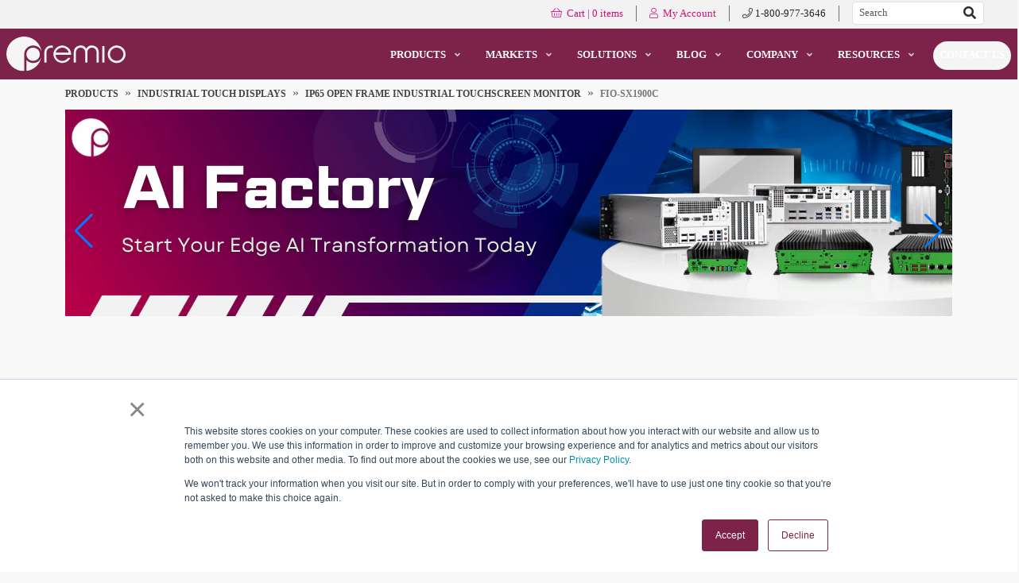

--- FILE ---
content_type: text/html; charset=utf-8
request_url: https://premioinc.com/products/fio-sx1900c
body_size: 44140
content:
<!doctype html>
<html class="no-js" lang="en">
  <head>
    <noscript>
      <meta http-equiv="refresh" content="0;url=https://premioinc.com/pages/no-js">
    </noscript>

    <script>
      (function(H){H.className=H.className.replace(/\bno-js\b/,'js')})(document.documentElement)
    </script>

    <meta charset="utf-8">
    <meta http-equiv="X-UA-Compatible" content="IE=edge,chrome=1">

    
      <link
        rel="shortcut icon"
        href="//premioinc.com/cdn/shop/files/premio_favicon_32x32.png?v=1613761292"
        type="image/png">
    

    <title>
      
        
          FIO-SX1900C 19&quot; IP65 SXGA 5:4 Open Frame Industrial Touchscreen Monito
        
        
        
        
          &ndash; Premio Inc
        
      
    </title>

    
      
      <meta name="description" content="19&quot; 1280 x 1024 SXGA LCD panel with LED power saving backlight technology 10 point PCAP for seemless multi-touch functions World Class Certifications for Safety and Reliability: UL Listed, FCC, and CE Front IP65 Rating for protection against water and dust Scratch Resistant 7H Glass Hardness Versatile Display Outputs; ">
    

    <!-- /snippets/social-meta-tags.liquid -->




<meta property="og:site_name" content="Premio Inc">
<meta property="og:url" content="https://premioinc.com/products/fio-sx1900c">
<meta property="og:title" content="FIO-SX1900C 19" IP65 SXGA 5:4 Open Frame Industrial Touchscreen Monitor">
<meta property="og:type" content="product">
<meta property="og:description" content="19&quot; 1280 x 1024 SXGA LCD panel with LED power saving backlight technology 10 point PCAP for seemless multi-touch functions World Class Certifications for Safety and Reliability: UL Listed, FCC, and CE Front IP65 Rating for protection against water and dust Scratch Resistant 7H Glass Hardness Versatile Display Outputs; ">

  <meta property="og:price:amount" content="625.00">
  <meta property="og:price:currency" content="USD">

<meta property="og:image" content="http://premioinc.com/cdn/shop/files/FIO-SX1900C-1.0.1405_1200x1200.png?v=1697148128"><meta property="og:image" content="http://premioinc.com/cdn/shop/files/FIO-SX1900C-1.0.1406_1200x1200.png?v=1697148131"><meta property="og:image" content="http://premioinc.com/cdn/shop/files/FIO-SX1900C-1.0.1407_1200x1200.png?v=1697148130">
<meta property="og:image:secure_url" content="https://premioinc.com/cdn/shop/files/FIO-SX1900C-1.0.1405_1200x1200.png?v=1697148128"><meta property="og:image:secure_url" content="https://premioinc.com/cdn/shop/files/FIO-SX1900C-1.0.1406_1200x1200.png?v=1697148131"><meta property="og:image:secure_url" content="https://premioinc.com/cdn/shop/files/FIO-SX1900C-1.0.1407_1200x1200.png?v=1697148130">


<meta name="twitter:card" content="summary_large_image">
<meta name="twitter:title" content="FIO-SX1900C 19" IP65 SXGA 5:4 Open Frame Industrial Touchscreen Monitor">
<meta name="twitter:description" content="19&quot; 1280 x 1024 SXGA LCD panel with LED power saving backlight technology 10 point PCAP for seemless multi-touch functions World Class Certifications for Safety and Reliability: UL Listed, FCC, and CE Front IP65 Rating for protection against water and dust Scratch Resistant 7H Glass Hardness Versatile Display Outputs; ">
    <link rel="canonical" href="https://premioinc.com/products/fio-sx1900c">

    <meta name="viewport" content="width=device-width,initial-scale=1">
    <meta name="theme-color" content="#7d2248">


    <script>window.performance && window.performance.mark && window.performance.mark('shopify.content_for_header.start');</script><meta id="shopify-digital-wallet" name="shopify-digital-wallet" content="/2875097153/digital_wallets/dialog">
<link rel="alternate" type="application/json+oembed" href="https://premioinc.com/products/fio-sx1900c.oembed">
<script async="async" src="/checkouts/internal/preloads.js?locale=en-US"></script>
<script id="shopify-features" type="application/json">{"accessToken":"4cd87d63fb099e92645eefd7789df096","betas":["rich-media-storefront-analytics"],"domain":"premioinc.com","predictiveSearch":true,"shopId":2875097153,"locale":"en"}</script>
<script>var Shopify = Shopify || {};
Shopify.shop = "premioinc2.myshopify.com";
Shopify.locale = "en";
Shopify.currency = {"active":"USD","rate":"1.0"};
Shopify.country = "US";
Shopify.theme = {"name":"live - 111320","id":81660772417,"schema_name":"Jumpstart","schema_version":"3.3.0","theme_store_id":782,"role":"main"};
Shopify.theme.handle = "null";
Shopify.theme.style = {"id":null,"handle":null};
Shopify.cdnHost = "premioinc.com/cdn";
Shopify.routes = Shopify.routes || {};
Shopify.routes.root = "/";</script>
<script type="module">!function(o){(o.Shopify=o.Shopify||{}).modules=!0}(window);</script>
<script>!function(o){function n(){var o=[];function n(){o.push(Array.prototype.slice.apply(arguments))}return n.q=o,n}var t=o.Shopify=o.Shopify||{};t.loadFeatures=n(),t.autoloadFeatures=n()}(window);</script>
<script id="shop-js-analytics" type="application/json">{"pageType":"product"}</script>
<script defer="defer" async type="module" src="//premioinc.com/cdn/shopifycloud/shop-js/modules/v2/client.init-shop-cart-sync_C5BV16lS.en.esm.js"></script>
<script defer="defer" async type="module" src="//premioinc.com/cdn/shopifycloud/shop-js/modules/v2/chunk.common_CygWptCX.esm.js"></script>
<script type="module">
  await import("//premioinc.com/cdn/shopifycloud/shop-js/modules/v2/client.init-shop-cart-sync_C5BV16lS.en.esm.js");
await import("//premioinc.com/cdn/shopifycloud/shop-js/modules/v2/chunk.common_CygWptCX.esm.js");

  window.Shopify.SignInWithShop?.initShopCartSync?.({"fedCMEnabled":true,"windoidEnabled":true});

</script>
<script>(function() {
  var isLoaded = false;
  function asyncLoad() {
    if (isLoaded) return;
    isLoaded = true;
    var urls = ["https:\/\/chimpstatic.com\/mcjs-connected\/js\/users\/de3d2d3011e85dcfb9f26b962\/4df38d49e98964b5b438e487e.js?shop=premioinc2.myshopify.com","https:\/\/inffuse-platform.appspot.com\/plugins\/shopify\/loader.js?app=calendar\u0026shop=premioinc2.myshopify.com\u0026shop=premioinc2.myshopify.com","https:\/\/api-na1.hubapi.com\/scriptloader\/v1\/2654016.js?shop=premioinc2.myshopify.com"];
    for (var i = 0; i < urls.length; i++) {
      var s = document.createElement('script');
      s.type = 'text/javascript';
      s.async = true;
      s.src = urls[i];
      var x = document.getElementsByTagName('script')[0];
      x.parentNode.insertBefore(s, x);
    }
  };
  if(window.attachEvent) {
    window.attachEvent('onload', asyncLoad);
  } else {
    window.addEventListener('load', asyncLoad, false);
  }
})();</script>
<script id="__st">var __st={"a":2875097153,"offset":-28800,"reqid":"d350ba55-4c6d-4e49-be89-a40306720203-1768814537","pageurl":"premioinc.com\/products\/fio-sx1900c","u":"94737f5539d2","p":"product","rtyp":"product","rid":8799654183205};</script>
<script>window.ShopifyPaypalV4VisibilityTracking = true;</script>
<script id="captcha-bootstrap">!function(){'use strict';const t='contact',e='account',n='new_comment',o=[[t,t],['blogs',n],['comments',n],[t,'customer']],c=[[e,'customer_login'],[e,'guest_login'],[e,'recover_customer_password'],[e,'create_customer']],r=t=>t.map((([t,e])=>`form[action*='/${t}']:not([data-nocaptcha='true']) input[name='form_type'][value='${e}']`)).join(','),a=t=>()=>t?[...document.querySelectorAll(t)].map((t=>t.form)):[];function s(){const t=[...o],e=r(t);return a(e)}const i='password',u='form_key',d=['recaptcha-v3-token','g-recaptcha-response','h-captcha-response',i],f=()=>{try{return window.sessionStorage}catch{return}},m='__shopify_v',_=t=>t.elements[u];function p(t,e,n=!1){try{const o=window.sessionStorage,c=JSON.parse(o.getItem(e)),{data:r}=function(t){const{data:e,action:n}=t;return t[m]||n?{data:e,action:n}:{data:t,action:n}}(c);for(const[e,n]of Object.entries(r))t.elements[e]&&(t.elements[e].value=n);n&&o.removeItem(e)}catch(o){console.error('form repopulation failed',{error:o})}}const l='form_type',E='cptcha';function T(t){t.dataset[E]=!0}const w=window,h=w.document,L='Shopify',v='ce_forms',y='captcha';let A=!1;((t,e)=>{const n=(g='f06e6c50-85a8-45c8-87d0-21a2b65856fe',I='https://cdn.shopify.com/shopifycloud/storefront-forms-hcaptcha/ce_storefront_forms_captcha_hcaptcha.v1.5.2.iife.js',D={infoText:'Protected by hCaptcha',privacyText:'Privacy',termsText:'Terms'},(t,e,n)=>{const o=w[L][v],c=o.bindForm;if(c)return c(t,g,e,D).then(n);var r;o.q.push([[t,g,e,D],n]),r=I,A||(h.body.append(Object.assign(h.createElement('script'),{id:'captcha-provider',async:!0,src:r})),A=!0)});var g,I,D;w[L]=w[L]||{},w[L][v]=w[L][v]||{},w[L][v].q=[],w[L][y]=w[L][y]||{},w[L][y].protect=function(t,e){n(t,void 0,e),T(t)},Object.freeze(w[L][y]),function(t,e,n,w,h,L){const[v,y,A,g]=function(t,e,n){const i=e?o:[],u=t?c:[],d=[...i,...u],f=r(d),m=r(i),_=r(d.filter((([t,e])=>n.includes(e))));return[a(f),a(m),a(_),s()]}(w,h,L),I=t=>{const e=t.target;return e instanceof HTMLFormElement?e:e&&e.form},D=t=>v().includes(t);t.addEventListener('submit',(t=>{const e=I(t);if(!e)return;const n=D(e)&&!e.dataset.hcaptchaBound&&!e.dataset.recaptchaBound,o=_(e),c=g().includes(e)&&(!o||!o.value);(n||c)&&t.preventDefault(),c&&!n&&(function(t){try{if(!f())return;!function(t){const e=f();if(!e)return;const n=_(t);if(!n)return;const o=n.value;o&&e.removeItem(o)}(t);const e=Array.from(Array(32),(()=>Math.random().toString(36)[2])).join('');!function(t,e){_(t)||t.append(Object.assign(document.createElement('input'),{type:'hidden',name:u})),t.elements[u].value=e}(t,e),function(t,e){const n=f();if(!n)return;const o=[...t.querySelectorAll(`input[type='${i}']`)].map((({name:t})=>t)),c=[...d,...o],r={};for(const[a,s]of new FormData(t).entries())c.includes(a)||(r[a]=s);n.setItem(e,JSON.stringify({[m]:1,action:t.action,data:r}))}(t,e)}catch(e){console.error('failed to persist form',e)}}(e),e.submit())}));const S=(t,e)=>{t&&!t.dataset[E]&&(n(t,e.some((e=>e===t))),T(t))};for(const o of['focusin','change'])t.addEventListener(o,(t=>{const e=I(t);D(e)&&S(e,y())}));const B=e.get('form_key'),M=e.get(l),P=B&&M;t.addEventListener('DOMContentLoaded',(()=>{const t=y();if(P)for(const e of t)e.elements[l].value===M&&p(e,B);[...new Set([...A(),...v().filter((t=>'true'===t.dataset.shopifyCaptcha))])].forEach((e=>S(e,t)))}))}(h,new URLSearchParams(w.location.search),n,t,e,['guest_login'])})(!0,!0)}();</script>
<script integrity="sha256-4kQ18oKyAcykRKYeNunJcIwy7WH5gtpwJnB7kiuLZ1E=" data-source-attribution="shopify.loadfeatures" defer="defer" src="//premioinc.com/cdn/shopifycloud/storefront/assets/storefront/load_feature-a0a9edcb.js" crossorigin="anonymous"></script>
<script data-source-attribution="shopify.dynamic_checkout.dynamic.init">var Shopify=Shopify||{};Shopify.PaymentButton=Shopify.PaymentButton||{isStorefrontPortableWallets:!0,init:function(){window.Shopify.PaymentButton.init=function(){};var t=document.createElement("script");t.src="https://premioinc.com/cdn/shopifycloud/portable-wallets/latest/portable-wallets.en.js",t.type="module",document.head.appendChild(t)}};
</script>
<script data-source-attribution="shopify.dynamic_checkout.buyer_consent">
  function portableWalletsHideBuyerConsent(e){var t=document.getElementById("shopify-buyer-consent"),n=document.getElementById("shopify-subscription-policy-button");t&&n&&(t.classList.add("hidden"),t.setAttribute("aria-hidden","true"),n.removeEventListener("click",e))}function portableWalletsShowBuyerConsent(e){var t=document.getElementById("shopify-buyer-consent"),n=document.getElementById("shopify-subscription-policy-button");t&&n&&(t.classList.remove("hidden"),t.removeAttribute("aria-hidden"),n.addEventListener("click",e))}window.Shopify?.PaymentButton&&(window.Shopify.PaymentButton.hideBuyerConsent=portableWalletsHideBuyerConsent,window.Shopify.PaymentButton.showBuyerConsent=portableWalletsShowBuyerConsent);
</script>
<script data-source-attribution="shopify.dynamic_checkout.cart.bootstrap">document.addEventListener("DOMContentLoaded",(function(){function t(){return document.querySelector("shopify-accelerated-checkout-cart, shopify-accelerated-checkout")}if(t())Shopify.PaymentButton.init();else{new MutationObserver((function(e,n){t()&&(Shopify.PaymentButton.init(),n.disconnect())})).observe(document.body,{childList:!0,subtree:!0})}}));
</script>

<script>window.performance && window.performance.mark && window.performance.mark('shopify.content_for_header.end');</script>
    <link href="//premioinc.com/cdn/shop/t/65/assets/fontawesome.css?v=67372875167130723991654489679" rel="stylesheet" type="text/css" media="all" />
    <script>
    window.BOLD = window.BOLD || {};
    window.BOLD.options = {settings: {v1_variant_mode : true, hybrid_fix_auto_insert_inputs: true}};
</script><script defer="">window.BOLD = window.BOLD || {};
    window.BOLD.common = window.BOLD.common || {};
    window.BOLD.common.Shopify = window.BOLD.common.Shopify || {};
    window.BOLD.common.Shopify.shop = {
        domain: 'premioinc.com',
        permanent_domain: 'premioinc2.myshopify.com',
        url: 'https://premioinc.com',
        secure_url: 'https://premioinc.com',
        money_format: "${{amount}}",
        currency: "USD"
    };
    window.BOLD.common.Shopify.customer = {
        id: null,
        tags: null,
    };
    window.BOLD.common.Shopify.cart = {"note":null,"attributes":{},"original_total_price":0,"total_price":0,"total_discount":0,"total_weight":0.0,"item_count":0,"items":[],"requires_shipping":false,"currency":"USD","items_subtotal_price":0,"cart_level_discount_applications":[],"checkout_charge_amount":0};
    window.BOLD.common.template = 'product.with-features-base-price-no-config';window.BOLD.common.Shopify.formatMoney = function(money, format) {
        function n(t, e) {
            return "undefined" == typeof t ? e : t
        }
        function r(t, e, r, i) {
            if (e = n(e, 2),
                r = n(r, ","),
                i = n(i, "."),
            isNaN(t) || null == t)
                return 0;
            t = (t / 100).toFixed(e);
            var o = t.split(".")
                , a = o[0].replace(/(\d)(?=(\d\d\d)+(?!\d))/g, "$1" + r)
                , s = o[1] ? i + o[1] : "";
            return a + s
        }
        "string" == typeof money && (money = money.replace(".", ""));
        var i = ""
            , o = /\{\{\s*(\w+)\s*\}\}/
            , a = format || window.BOLD.common.Shopify.shop.money_format || window.Shopify.money_format || "$ {{ amount }}";
        switch (a.match(o)[1]) {
            case "amount":
                i = r(money, 2, ",", ".");
                break;
            case "amount_no_decimals":
                i = r(money, 0, ",", ".");
                break;
            case "amount_with_comma_separator":
                i = r(money, 2, ".", ",");
                break;
            case "amount_no_decimals_with_comma_separator":
                i = r(money, 0, ".", ",");
                break;
            case "amount_with_space_separator":
                i = r(money, 2, " ", ",");
                break;
            case "amount_no_decimals_with_space_separator":
                i = r(money, 0, " ", ",");
                break;
            case "amount_with_apostrophe_separator":
                i = r(money, 2, "'", ".");
                break;
        }
        return a.replace(o, i);
    };
    window.BOLD.common.Shopify.saveProduct = function (handle, product) {
        if (typeof handle === 'string' && typeof window.BOLD.common.Shopify.products[handle] === 'undefined') {
            if (typeof product === 'number') {
                window.BOLD.common.Shopify.handles[product] = handle;
                product = { id: product };
            }
            window.BOLD.common.Shopify.products[handle] = product;
        }
    };
    window.BOLD.common.Shopify.saveVariant = function (variant_id, variant) {
        if (typeof variant_id === 'number' && typeof window.BOLD.common.Shopify.variants[variant_id] === 'undefined') {
            window.BOLD.common.Shopify.variants[variant_id] = variant;
        }
    };window.BOLD.common.Shopify.products = window.BOLD.common.Shopify.products || {};
    window.BOLD.common.Shopify.variants = window.BOLD.common.Shopify.variants || {};
    window.BOLD.common.Shopify.handles = window.BOLD.common.Shopify.handles || {};window.BOLD.common.Shopify.saveProduct("fio-sx1900c", 8799654183205);window.BOLD.common.Shopify.saveVariant(47113528443173, { product_id: 8799654183205, product_handle: "fio-sx1900c", price: 62500, group_id: '', csp_metafield: {}});window.BOLD.common.Shopify.metafields = window.BOLD.common.Shopify.metafields || {};window.BOLD.common.Shopify.metafields["bold_rp"] = {};window.BOLD.common.cacheParams = window.BOLD.common.cacheParams || {};
    window.BOLD.common.cacheParams.options = 16422295765;
</script><link href="//premioinc.com/cdn/shop/t/65/assets/bold-options.css?v=130382627183536538661763667712" rel="stylesheet" type="text/css" media="all" />
<script src='https://option.boldapps.net/js/options.js' defer=""></script>
<script>var BOLD = BOLD || {};
    BOLD.products = BOLD.products || {};
    BOLD.variant_lookup = BOLD.variant_lookup || {};BOLD.variant_lookup[47113528443173] ="fio-sx1900c";BOLD.products["fio-sx1900c"] ={"id":8799654183205,"title":"FIO-SX1900C 19\" IP65 SXGA 5:4 Open Frame Industrial Touchscreen Monitor","handle":"fio-sx1900c","description":"\u003cul\u003e\n\u003cli\u003e19\" 1280 x 1024 SXGA LCD panel with LED power saving backlight technology\u003c\/li\u003e\n\u003cli\u003e10 point PCAP for seemless multi-touch functions  \u003c\/li\u003e\n\u003cli\u003eWorld Class Certifications for Safety and Reliability: UL Listed, FCC, and CE\u003c\/li\u003e\n\u003cli\u003eFront IP65 Rating for protection against water and dust\u003c\/li\u003e\n\u003cli\u003eScratch Resistant 7H Glass Hardness\u003c\/li\u003e\n\u003cli\u003eVersatile Display Outputs; VGA, HDMI, and DP \u003c\/li\u003e\n\u003cli\u003eWide viewing angles for superior clarity and readability\u003c\/li\u003e\n\u003cli\u003eOSD function for customization in brightness, color temp, contrast ratio, and more for stunning visuals\u003c\/li\u003e\n\u003cli\u003eFlexibled Mounting: VESA, Panel and Rear Mounting\u003c\/li\u003e\n\u003cli\u003eMTBF Up to 50,000 Hours and 3 year standard warranty\u003c\/li\u003e\n\u003cli\u003eAlternative to ELO Open Frame Touchscreens\u003c\/li\u003e\n\u003c\/ul\u003e","published_at":"2023-10-12T15:02:06","created_at":"2023-10-12T15:02:06","vendor":"touch-panel","type":"FIO","tags":["011_IP-Rating=IP65","011_LCD=19 Inch","301_DP=1","301_HDMI=1","301_VGA=Yes","no-processor","region-na","ul-common","ul-listed"],"price":62500,"price_min":62500,"price_max":62500,"price_varies":false,"compare_at_price":null,"compare_at_price_min":0,"compare_at_price_max":0,"compare_at_price_varies":true,"all_variant_ids":[47113528443173],"variants":[{"id":47113528443173,"product_id":8799654183205,"product_handle":"fio-sx1900c","title":"Default Title","option1":"Default Title","option2":null,"option3":null,"sku":"","requires_shipping":true,"taxable":true,"featured_image":null,"image_id":null,"available":true,"name":"FIO-SX1900C 19\" IP65 SXGA 5:4 Open Frame Industrial Touchscreen Monitor - Default Title","options":["Default Title"],"price":62500,"weight":0,"compare_at_price":null,"inventory_quantity":0,"inventory_management":null,"inventory_policy":"deny","inventory_in_cart":0,"inventory_remaining":0,"incoming":false,"next_incoming_date":null,"taxable":true,"barcode":""}],"available":true,"images":["\/\/premioinc.com\/cdn\/shop\/files\/FIO-SX1900C-1.0.1405.png?v=1697148128","\/\/premioinc.com\/cdn\/shop\/files\/FIO-SX1900C-1.0.1406.png?v=1697148131","\/\/premioinc.com\/cdn\/shop\/files\/FIO-SX1900C-1.0.1407.png?v=1697148130","\/\/premioinc.com\/cdn\/shop\/files\/FIO-SX1900C-1.0.1408.png?v=1697148129","\/\/premioinc.com\/cdn\/shop\/files\/FIO-SX1900C-1.0.1409.png?v=1697148130","\/\/premioinc.com\/cdn\/shop\/files\/FIO-SX1900C-1.0.1410.png?v=1697148130","\/\/premioinc.com\/cdn\/shop\/files\/FIO-SX1900C-1.0.1411.png?v=1697148129","\/\/premioinc.com\/cdn\/shop\/files\/FIO-SX1900C-1.0.1412.png?v=1697148128","\/\/premioinc.com\/cdn\/shop\/files\/fio-sx1900c_io.png?v=1698881070","\/\/premioinc.com\/cdn\/shop\/files\/fio-sx1900c_di.png?v=1698881070","\/\/premioinc.com\/cdn\/shop\/files\/fio-sx1900c_mounting.png?v=1698881070","\/\/premioinc.com\/cdn\/shop\/files\/fio-xgc1500c_osd_ff3e9bff-c88e-4e0e-a9fa-a8198d65a9bf.png?v=1698881070"],"featured_image":"\/\/premioinc.com\/cdn\/shop\/files\/FIO-SX1900C-1.0.1405.png?v=1697148128","options":["Title"],"url":"\/products\/fio-sx1900c"}</script><link href="//premioinc.com/cdn/shop/t/65/assets/bold.css?v=7987950380542189091655509395" rel="stylesheet" type="text/css" media="all" />

    <link
      href="https://cdn.jsdelivr.net/npm/bootstrap@5.3.3/dist/css/bootstrap.min.css"
      rel="stylesheet"
      integrity="sha384-QWTKZyjpPEjISv5WaRU9OFeRpok6YctnYmDr5pNlyT2bRjXh0JMhjY6hW+ALEwIH"
      crossorigin="anonymous">
    <script
      src="https://cdn.jsdelivr.net/npm/bootstrap@5.3.3/dist/js/bootstrap.bundle.min.js"
      integrity="sha384-YvpcrYf0tY3lHB60NNkmXc5s9fDVZLESaAA55NDzOxhy9GkcIdslK1eN7N6jIeHz"
      crossorigin="anonymous"></script>


    <link href="//premioinc.com/cdn/shop/t/65/assets/theme.scss.css?v=118918210085702655361767195202" rel="stylesheet" type="text/css" media="all" />

    <link rel="stylesheet" href="https://cdn.jsdelivr.net/npm/swiper@11/swiper-bundle.min.css" />

    <link href="//premioinc.com/cdn/shop/t/65/assets/color.css?v=105479808318699892961759962567" rel="stylesheet" type="text/css" media="all" />
    <link href="//premioinc.com/cdn/shop/t/65/assets/custom.css?v=19968239542180700621764034632" rel="stylesheet" type="text/css" media="all" />
    <link href="//premioinc.com/cdn/shop/t/65/assets/index.scss.css?v=175436860026270160821712366281" rel="stylesheet" type="text/css" media="all" />
    <link href="//premioinc.com/cdn/shop/t/65/assets/webslidemenu.css?v=58347438380738977801767195200" rel="stylesheet" type="text/css" media="all" />
    <link href="//premioinc.com/cdn/shop/t/65/assets/webslidemenu-fade-down.css?v=143284395695867106631694212063" rel="stylesheet" type="text/css" media="all" />
    <link href="//premioinc.com/cdn/shop/t/65/assets/webslidemenu-white-red.css?v=172003687741838394511767195200" rel="stylesheet" type="text/css" media="all" />

    <link href="//premioinc.com/cdn/shop/t/65/assets/lite-yt-embed.css?v=70777461223838001601624042590" rel="stylesheet" type="text/css" media="all" />
    <link href="//premioinc.com/cdn/shop/t/65/assets/custom-elements.css?v=161638662452488483631708559716" rel="stylesheet" type="text/css" media="all" />
    <link rel="stylesheet" href="//premioinc.com/cdn/shop/t/65/assets/industrial-computer-icon.css?v=176495893393237349651696288639">
    <link rel="stylesheet" href="//premioinc.com/cdn/shop/t/65/assets/vehicle-icon.css?v=13223467398801821631696288639">
    <link
      rel="stylesheet"
      type="text/css"
      href="//cdn.jsdelivr.net/npm/slick-carousel@1.8.1/slick/slick.css" />

    <script src="https://cdn.jsdelivr.net/npm/swiper@11/swiper-bundle.min.js"></script>

    <script src="https://cdn.jsdelivr.net/npm/jquery@3.6.0/dist/jquery.min.js"></script>

    <script src="//premioinc.com/cdn/shop/t/65/assets/store.everything.min.js?v=169183328561519428091627682331" type="text/javascript"></script>
    <script src="https://cdnjs.cloudflare.com/ajax/libs/js-yaml/4.1.0/js-yaml.min.js">
  </script>


    

    <script src="//premioinc.com/cdn/shop/t/65/assets/custom-elements.js?v=58304733086109765331767195202" type="text/javascript"></script>


    <!-- Clickcease.com tracking -->
    

    <noscript>
      <a href='https://www.clickcease.com' rel='nofollow'><img src='https://monitor.clickcease.com/stats/stats.aspx' alt='ClickCease' /></a>
    </noscript>
    <!-- Clickcease.com tracking -->

    <script src="//premioinc.com/cdn/shop/t/65/assets/cookie-permission.js?v=4004706994722840241768002473" type="text/javascript"></script>
  <link href="https://monorail-edge.shopifysvc.com" rel="dns-prefetch">
<script>(function(){if ("sendBeacon" in navigator && "performance" in window) {try {var session_token_from_headers = performance.getEntriesByType('navigation')[0].serverTiming.find(x => x.name == '_s').description;} catch {var session_token_from_headers = undefined;}var session_cookie_matches = document.cookie.match(/_shopify_s=([^;]*)/);var session_token_from_cookie = session_cookie_matches && session_cookie_matches.length === 2 ? session_cookie_matches[1] : "";var session_token = session_token_from_headers || session_token_from_cookie || "";function handle_abandonment_event(e) {var entries = performance.getEntries().filter(function(entry) {return /monorail-edge.shopifysvc.com/.test(entry.name);});if (!window.abandonment_tracked && entries.length === 0) {window.abandonment_tracked = true;var currentMs = Date.now();var navigation_start = performance.timing.navigationStart;var payload = {shop_id: 2875097153,url: window.location.href,navigation_start,duration: currentMs - navigation_start,session_token,page_type: "product"};window.navigator.sendBeacon("https://monorail-edge.shopifysvc.com/v1/produce", JSON.stringify({schema_id: "online_store_buyer_site_abandonment/1.1",payload: payload,metadata: {event_created_at_ms: currentMs,event_sent_at_ms: currentMs}}));}}window.addEventListener('pagehide', handle_abandonment_event);}}());</script>
<script id="web-pixels-manager-setup">(function e(e,d,r,n,o){if(void 0===o&&(o={}),!Boolean(null===(a=null===(i=window.Shopify)||void 0===i?void 0:i.analytics)||void 0===a?void 0:a.replayQueue)){var i,a;window.Shopify=window.Shopify||{};var t=window.Shopify;t.analytics=t.analytics||{};var s=t.analytics;s.replayQueue=[],s.publish=function(e,d,r){return s.replayQueue.push([e,d,r]),!0};try{self.performance.mark("wpm:start")}catch(e){}var l=function(){var e={modern:/Edge?\/(1{2}[4-9]|1[2-9]\d|[2-9]\d{2}|\d{4,})\.\d+(\.\d+|)|Firefox\/(1{2}[4-9]|1[2-9]\d|[2-9]\d{2}|\d{4,})\.\d+(\.\d+|)|Chrom(ium|e)\/(9{2}|\d{3,})\.\d+(\.\d+|)|(Maci|X1{2}).+ Version\/(15\.\d+|(1[6-9]|[2-9]\d|\d{3,})\.\d+)([,.]\d+|)( \(\w+\)|)( Mobile\/\w+|) Safari\/|Chrome.+OPR\/(9{2}|\d{3,})\.\d+\.\d+|(CPU[ +]OS|iPhone[ +]OS|CPU[ +]iPhone|CPU IPhone OS|CPU iPad OS)[ +]+(15[._]\d+|(1[6-9]|[2-9]\d|\d{3,})[._]\d+)([._]\d+|)|Android:?[ /-](13[3-9]|1[4-9]\d|[2-9]\d{2}|\d{4,})(\.\d+|)(\.\d+|)|Android.+Firefox\/(13[5-9]|1[4-9]\d|[2-9]\d{2}|\d{4,})\.\d+(\.\d+|)|Android.+Chrom(ium|e)\/(13[3-9]|1[4-9]\d|[2-9]\d{2}|\d{4,})\.\d+(\.\d+|)|SamsungBrowser\/([2-9]\d|\d{3,})\.\d+/,legacy:/Edge?\/(1[6-9]|[2-9]\d|\d{3,})\.\d+(\.\d+|)|Firefox\/(5[4-9]|[6-9]\d|\d{3,})\.\d+(\.\d+|)|Chrom(ium|e)\/(5[1-9]|[6-9]\d|\d{3,})\.\d+(\.\d+|)([\d.]+$|.*Safari\/(?![\d.]+ Edge\/[\d.]+$))|(Maci|X1{2}).+ Version\/(10\.\d+|(1[1-9]|[2-9]\d|\d{3,})\.\d+)([,.]\d+|)( \(\w+\)|)( Mobile\/\w+|) Safari\/|Chrome.+OPR\/(3[89]|[4-9]\d|\d{3,})\.\d+\.\d+|(CPU[ +]OS|iPhone[ +]OS|CPU[ +]iPhone|CPU IPhone OS|CPU iPad OS)[ +]+(10[._]\d+|(1[1-9]|[2-9]\d|\d{3,})[._]\d+)([._]\d+|)|Android:?[ /-](13[3-9]|1[4-9]\d|[2-9]\d{2}|\d{4,})(\.\d+|)(\.\d+|)|Mobile Safari.+OPR\/([89]\d|\d{3,})\.\d+\.\d+|Android.+Firefox\/(13[5-9]|1[4-9]\d|[2-9]\d{2}|\d{4,})\.\d+(\.\d+|)|Android.+Chrom(ium|e)\/(13[3-9]|1[4-9]\d|[2-9]\d{2}|\d{4,})\.\d+(\.\d+|)|Android.+(UC? ?Browser|UCWEB|U3)[ /]?(15\.([5-9]|\d{2,})|(1[6-9]|[2-9]\d|\d{3,})\.\d+)\.\d+|SamsungBrowser\/(5\.\d+|([6-9]|\d{2,})\.\d+)|Android.+MQ{2}Browser\/(14(\.(9|\d{2,})|)|(1[5-9]|[2-9]\d|\d{3,})(\.\d+|))(\.\d+|)|K[Aa][Ii]OS\/(3\.\d+|([4-9]|\d{2,})\.\d+)(\.\d+|)/},d=e.modern,r=e.legacy,n=navigator.userAgent;return n.match(d)?"modern":n.match(r)?"legacy":"unknown"}(),u="modern"===l?"modern":"legacy",c=(null!=n?n:{modern:"",legacy:""})[u],f=function(e){return[e.baseUrl,"/wpm","/b",e.hashVersion,"modern"===e.buildTarget?"m":"l",".js"].join("")}({baseUrl:d,hashVersion:r,buildTarget:u}),m=function(e){var d=e.version,r=e.bundleTarget,n=e.surface,o=e.pageUrl,i=e.monorailEndpoint;return{emit:function(e){var a=e.status,t=e.errorMsg,s=(new Date).getTime(),l=JSON.stringify({metadata:{event_sent_at_ms:s},events:[{schema_id:"web_pixels_manager_load/3.1",payload:{version:d,bundle_target:r,page_url:o,status:a,surface:n,error_msg:t},metadata:{event_created_at_ms:s}}]});if(!i)return console&&console.warn&&console.warn("[Web Pixels Manager] No Monorail endpoint provided, skipping logging."),!1;try{return self.navigator.sendBeacon.bind(self.navigator)(i,l)}catch(e){}var u=new XMLHttpRequest;try{return u.open("POST",i,!0),u.setRequestHeader("Content-Type","text/plain"),u.send(l),!0}catch(e){return console&&console.warn&&console.warn("[Web Pixels Manager] Got an unhandled error while logging to Monorail."),!1}}}}({version:r,bundleTarget:l,surface:e.surface,pageUrl:self.location.href,monorailEndpoint:e.monorailEndpoint});try{o.browserTarget=l,function(e){var d=e.src,r=e.async,n=void 0===r||r,o=e.onload,i=e.onerror,a=e.sri,t=e.scriptDataAttributes,s=void 0===t?{}:t,l=document.createElement("script"),u=document.querySelector("head"),c=document.querySelector("body");if(l.async=n,l.src=d,a&&(l.integrity=a,l.crossOrigin="anonymous"),s)for(var f in s)if(Object.prototype.hasOwnProperty.call(s,f))try{l.dataset[f]=s[f]}catch(e){}if(o&&l.addEventListener("load",o),i&&l.addEventListener("error",i),u)u.appendChild(l);else{if(!c)throw new Error("Did not find a head or body element to append the script");c.appendChild(l)}}({src:f,async:!0,onload:function(){if(!function(){var e,d;return Boolean(null===(d=null===(e=window.Shopify)||void 0===e?void 0:e.analytics)||void 0===d?void 0:d.initialized)}()){var d=window.webPixelsManager.init(e)||void 0;if(d){var r=window.Shopify.analytics;r.replayQueue.forEach((function(e){var r=e[0],n=e[1],o=e[2];d.publishCustomEvent(r,n,o)})),r.replayQueue=[],r.publish=d.publishCustomEvent,r.visitor=d.visitor,r.initialized=!0}}},onerror:function(){return m.emit({status:"failed",errorMsg:"".concat(f," has failed to load")})},sri:function(e){var d=/^sha384-[A-Za-z0-9+/=]+$/;return"string"==typeof e&&d.test(e)}(c)?c:"",scriptDataAttributes:o}),m.emit({status:"loading"})}catch(e){m.emit({status:"failed",errorMsg:(null==e?void 0:e.message)||"Unknown error"})}}})({shopId: 2875097153,storefrontBaseUrl: "https://premioinc.com",extensionsBaseUrl: "https://extensions.shopifycdn.com/cdn/shopifycloud/web-pixels-manager",monorailEndpoint: "https://monorail-edge.shopifysvc.com/unstable/produce_batch",surface: "storefront-renderer",enabledBetaFlags: ["2dca8a86"],webPixelsConfigList: [{"id":"2226258213","configuration":"{\"projectId\":\"ugknvtgz59\"}","eventPayloadVersion":"v1","runtimeContext":"STRICT","scriptVersion":"737156edc1fafd4538f270df27821f1c","type":"APP","apiClientId":240074326017,"privacyPurposes":[],"capabilities":["advanced_dom_events"],"dataSharingAdjustments":{"protectedCustomerApprovalScopes":["read_customer_personal_data"]}},{"id":"1537343781","configuration":"{\"accountID\":\"premioinc2\"}","eventPayloadVersion":"v1","runtimeContext":"STRICT","scriptVersion":"e049d423f49471962495acbe58da1904","type":"APP","apiClientId":32196493313,"privacyPurposes":["ANALYTICS","MARKETING","SALE_OF_DATA"],"dataSharingAdjustments":{"protectedCustomerApprovalScopes":["read_customer_address","read_customer_email","read_customer_name","read_customer_personal_data","read_customer_phone"]}},{"id":"shopify-app-pixel","configuration":"{}","eventPayloadVersion":"v1","runtimeContext":"STRICT","scriptVersion":"0450","apiClientId":"shopify-pixel","type":"APP","privacyPurposes":["ANALYTICS","MARKETING"]},{"id":"shopify-custom-pixel","eventPayloadVersion":"v1","runtimeContext":"LAX","scriptVersion":"0450","apiClientId":"shopify-pixel","type":"CUSTOM","privacyPurposes":["ANALYTICS","MARKETING"]}],isMerchantRequest: false,initData: {"shop":{"name":"Premio Inc","paymentSettings":{"currencyCode":"USD"},"myshopifyDomain":"premioinc2.myshopify.com","countryCode":"US","storefrontUrl":"https:\/\/premioinc.com"},"customer":null,"cart":null,"checkout":null,"productVariants":[{"price":{"amount":625.0,"currencyCode":"USD"},"product":{"title":"FIO-SX1900C 19\" IP65 SXGA 5:4 Open Frame Industrial Touchscreen Monitor","vendor":"touch-panel","id":"8799654183205","untranslatedTitle":"FIO-SX1900C 19\" IP65 SXGA 5:4 Open Frame Industrial Touchscreen Monitor","url":"\/products\/fio-sx1900c","type":"FIO"},"id":"47113528443173","image":{"src":"\/\/premioinc.com\/cdn\/shop\/files\/FIO-SX1900C-1.0.1405.png?v=1697148128"},"sku":"","title":"Default Title","untranslatedTitle":"Default Title"}],"purchasingCompany":null},},"https://premioinc.com/cdn","fcfee988w5aeb613cpc8e4bc33m6693e112",{"modern":"","legacy":""},{"shopId":"2875097153","storefrontBaseUrl":"https:\/\/premioinc.com","extensionBaseUrl":"https:\/\/extensions.shopifycdn.com\/cdn\/shopifycloud\/web-pixels-manager","surface":"storefront-renderer","enabledBetaFlags":"[\"2dca8a86\"]","isMerchantRequest":"false","hashVersion":"fcfee988w5aeb613cpc8e4bc33m6693e112","publish":"custom","events":"[[\"page_viewed\",{}],[\"product_viewed\",{\"productVariant\":{\"price\":{\"amount\":625.0,\"currencyCode\":\"USD\"},\"product\":{\"title\":\"FIO-SX1900C 19\\\" IP65 SXGA 5:4 Open Frame Industrial Touchscreen Monitor\",\"vendor\":\"touch-panel\",\"id\":\"8799654183205\",\"untranslatedTitle\":\"FIO-SX1900C 19\\\" IP65 SXGA 5:4 Open Frame Industrial Touchscreen Monitor\",\"url\":\"\/products\/fio-sx1900c\",\"type\":\"FIO\"},\"id\":\"47113528443173\",\"image\":{\"src\":\"\/\/premioinc.com\/cdn\/shop\/files\/FIO-SX1900C-1.0.1405.png?v=1697148128\"},\"sku\":\"\",\"title\":\"Default Title\",\"untranslatedTitle\":\"Default Title\"}}]]"});</script><script>
  window.ShopifyAnalytics = window.ShopifyAnalytics || {};
  window.ShopifyAnalytics.meta = window.ShopifyAnalytics.meta || {};
  window.ShopifyAnalytics.meta.currency = 'USD';
  var meta = {"product":{"id":8799654183205,"gid":"gid:\/\/shopify\/Product\/8799654183205","vendor":"touch-panel","type":"FIO","handle":"fio-sx1900c","variants":[{"id":47113528443173,"price":62500,"name":"FIO-SX1900C 19\" IP65 SXGA 5:4 Open Frame Industrial Touchscreen Monitor","public_title":null,"sku":""}],"remote":false},"page":{"pageType":"product","resourceType":"product","resourceId":8799654183205,"requestId":"d350ba55-4c6d-4e49-be89-a40306720203-1768814537"}};
  for (var attr in meta) {
    window.ShopifyAnalytics.meta[attr] = meta[attr];
  }
</script>
<script class="analytics">
  (function () {
    var customDocumentWrite = function(content) {
      var jquery = null;

      if (window.jQuery) {
        jquery = window.jQuery;
      } else if (window.Checkout && window.Checkout.$) {
        jquery = window.Checkout.$;
      }

      if (jquery) {
        jquery('body').append(content);
      }
    };

    var hasLoggedConversion = function(token) {
      if (token) {
        return document.cookie.indexOf('loggedConversion=' + token) !== -1;
      }
      return false;
    }

    var setCookieIfConversion = function(token) {
      if (token) {
        var twoMonthsFromNow = new Date(Date.now());
        twoMonthsFromNow.setMonth(twoMonthsFromNow.getMonth() + 2);

        document.cookie = 'loggedConversion=' + token + '; expires=' + twoMonthsFromNow;
      }
    }

    var trekkie = window.ShopifyAnalytics.lib = window.trekkie = window.trekkie || [];
    if (trekkie.integrations) {
      return;
    }
    trekkie.methods = [
      'identify',
      'page',
      'ready',
      'track',
      'trackForm',
      'trackLink'
    ];
    trekkie.factory = function(method) {
      return function() {
        var args = Array.prototype.slice.call(arguments);
        args.unshift(method);
        trekkie.push(args);
        return trekkie;
      };
    };
    for (var i = 0; i < trekkie.methods.length; i++) {
      var key = trekkie.methods[i];
      trekkie[key] = trekkie.factory(key);
    }
    trekkie.load = function(config) {
      trekkie.config = config || {};
      trekkie.config.initialDocumentCookie = document.cookie;
      var first = document.getElementsByTagName('script')[0];
      var script = document.createElement('script');
      script.type = 'text/javascript';
      script.onerror = function(e) {
        var scriptFallback = document.createElement('script');
        scriptFallback.type = 'text/javascript';
        scriptFallback.onerror = function(error) {
                var Monorail = {
      produce: function produce(monorailDomain, schemaId, payload) {
        var currentMs = new Date().getTime();
        var event = {
          schema_id: schemaId,
          payload: payload,
          metadata: {
            event_created_at_ms: currentMs,
            event_sent_at_ms: currentMs
          }
        };
        return Monorail.sendRequest("https://" + monorailDomain + "/v1/produce", JSON.stringify(event));
      },
      sendRequest: function sendRequest(endpointUrl, payload) {
        // Try the sendBeacon API
        if (window && window.navigator && typeof window.navigator.sendBeacon === 'function' && typeof window.Blob === 'function' && !Monorail.isIos12()) {
          var blobData = new window.Blob([payload], {
            type: 'text/plain'
          });

          if (window.navigator.sendBeacon(endpointUrl, blobData)) {
            return true;
          } // sendBeacon was not successful

        } // XHR beacon

        var xhr = new XMLHttpRequest();

        try {
          xhr.open('POST', endpointUrl);
          xhr.setRequestHeader('Content-Type', 'text/plain');
          xhr.send(payload);
        } catch (e) {
          console.log(e);
        }

        return false;
      },
      isIos12: function isIos12() {
        return window.navigator.userAgent.lastIndexOf('iPhone; CPU iPhone OS 12_') !== -1 || window.navigator.userAgent.lastIndexOf('iPad; CPU OS 12_') !== -1;
      }
    };
    Monorail.produce('monorail-edge.shopifysvc.com',
      'trekkie_storefront_load_errors/1.1',
      {shop_id: 2875097153,
      theme_id: 81660772417,
      app_name: "storefront",
      context_url: window.location.href,
      source_url: "//premioinc.com/cdn/s/trekkie.storefront.cd680fe47e6c39ca5d5df5f0a32d569bc48c0f27.min.js"});

        };
        scriptFallback.async = true;
        scriptFallback.src = '//premioinc.com/cdn/s/trekkie.storefront.cd680fe47e6c39ca5d5df5f0a32d569bc48c0f27.min.js';
        first.parentNode.insertBefore(scriptFallback, first);
      };
      script.async = true;
      script.src = '//premioinc.com/cdn/s/trekkie.storefront.cd680fe47e6c39ca5d5df5f0a32d569bc48c0f27.min.js';
      first.parentNode.insertBefore(script, first);
    };
    trekkie.load(
      {"Trekkie":{"appName":"storefront","development":false,"defaultAttributes":{"shopId":2875097153,"isMerchantRequest":null,"themeId":81660772417,"themeCityHash":"17464603153326484350","contentLanguage":"en","currency":"USD","eventMetadataId":"10b57b37-1beb-49dc-adce-3d63843e0bb6"},"isServerSideCookieWritingEnabled":true,"monorailRegion":"shop_domain","enabledBetaFlags":["65f19447"]},"Session Attribution":{},"S2S":{"facebookCapiEnabled":false,"source":"trekkie-storefront-renderer","apiClientId":580111}}
    );

    var loaded = false;
    trekkie.ready(function() {
      if (loaded) return;
      loaded = true;

      window.ShopifyAnalytics.lib = window.trekkie;

      var originalDocumentWrite = document.write;
      document.write = customDocumentWrite;
      try { window.ShopifyAnalytics.merchantGoogleAnalytics.call(this); } catch(error) {};
      document.write = originalDocumentWrite;

      window.ShopifyAnalytics.lib.page(null,{"pageType":"product","resourceType":"product","resourceId":8799654183205,"requestId":"d350ba55-4c6d-4e49-be89-a40306720203-1768814537","shopifyEmitted":true});

      var match = window.location.pathname.match(/checkouts\/(.+)\/(thank_you|post_purchase)/)
      var token = match? match[1]: undefined;
      if (!hasLoggedConversion(token)) {
        setCookieIfConversion(token);
        window.ShopifyAnalytics.lib.track("Viewed Product",{"currency":"USD","variantId":47113528443173,"productId":8799654183205,"productGid":"gid:\/\/shopify\/Product\/8799654183205","name":"FIO-SX1900C 19\" IP65 SXGA 5:4 Open Frame Industrial Touchscreen Monitor","price":"625.00","sku":"","brand":"touch-panel","variant":null,"category":"FIO","nonInteraction":true,"remote":false},undefined,undefined,{"shopifyEmitted":true});
      window.ShopifyAnalytics.lib.track("monorail:\/\/trekkie_storefront_viewed_product\/1.1",{"currency":"USD","variantId":47113528443173,"productId":8799654183205,"productGid":"gid:\/\/shopify\/Product\/8799654183205","name":"FIO-SX1900C 19\" IP65 SXGA 5:4 Open Frame Industrial Touchscreen Monitor","price":"625.00","sku":"","brand":"touch-panel","variant":null,"category":"FIO","nonInteraction":true,"remote":false,"referer":"https:\/\/premioinc.com\/products\/fio-sx1900c"});
      }
    });


        var eventsListenerScript = document.createElement('script');
        eventsListenerScript.async = true;
        eventsListenerScript.src = "//premioinc.com/cdn/shopifycloud/storefront/assets/shop_events_listener-3da45d37.js";
        document.getElementsByTagName('head')[0].appendChild(eventsListenerScript);

})();</script>
<script
  defer
  src="https://premioinc.com/cdn/shopifycloud/perf-kit/shopify-perf-kit-3.0.4.min.js"
  data-application="storefront-renderer"
  data-shop-id="2875097153"
  data-render-region="gcp-us-central1"
  data-page-type="product"
  data-theme-instance-id="81660772417"
  data-theme-name="Jumpstart"
  data-theme-version="3.3.0"
  data-monorail-region="shop_domain"
  data-resource-timing-sampling-rate="10"
  data-shs="true"
  data-shs-beacon="true"
  data-shs-export-with-fetch="true"
  data-shs-logs-sample-rate="1"
  data-shs-beacon-endpoint="https://premioinc.com/api/collect"
></script>
</head>

  <body id="fio-sx1900c-19-quot-ip65-sxga-5-4-open-frame-industrial-touchscreen-monito" class="template-product supports-no-js">


    <div id="PageContainer">

      <div id="shopify-section-header" class="shopify-section">





  <header class="main-header container-fluid px-0">
      <!-- Mobile Header -->
      <div class="wsmobileheader  ">
        <a href="javascript: void(0)" id="wsnavtoggle" class="wsanimated-arrow"><span></span></a>
        <span class="smllogo">
                 <a href="/" aria-label="premio">


<svg id="PremioLogo" xmlns="http://www.w3.org/2000/svg" width="5.76in" height="1.71in" viewBox="0 0 414.91 122.9"><path class="premio-logo" style="fill: #fff;" d="M155.83,31.86a23.6,23.6,0,0,0-23.59,23.36h0V92.07h7.58V55.46h0a16,16,0,0,1,21.81-14.9v-8A23.63,23.63,0,0,0,155.83,31.86Z"/><rect class="premio-logo" style="fill: #fff;" x="333.81" y="33.65" width="7.59" height="58.42"/><path class="premio-logo" style="fill: #fff;" d="M405.84,40.93a31,31,0,1,0,9.07,21.92A31,31,0,0,0,405.84,40.93ZM400.47,79.4a23.42,23.42,0,1,1,6.85-16.55A23.25,23.25,0,0,1,400.47,79.4Z"/><path class="premio-logo" style="fill: #fff;" d="M321.45,55.36a23.6,23.6,0,0,0-43.4-12.73,23.59,23.59,0,0,0-43.39,12.59h0V92.07h7.59V55.46h0a16,16,0,0,1,32,0V92.07h7.59V55.46h0a16,16,0,0,1,32,0V92.07h7.59V55.36Z"/><path class="premio-logo" style="fill: #fff;" d="M93.05,39.44A23.4,23.4,0,1,0,109.6,46.3,23.26,23.26,0,0,0,93.05,39.44Z"/><path class="premio-logo" style="fill: #fff;" d="M93.05,31.86a31,31,0,0,1,29.18,20.56A61.45,61.45,0,1,0,61.45,122.9l.6,0v-60a31,31,0,0,1,31-31Z"/><path class="premio-logo" style="fill: #fff;" d="M93.05,93.84a31,31,0,0,1-21.92-9.07c-.52-.52-1-1.07-1.49-1.62v39.19A61.49,61.49,0,0,0,121.2,75.81a31,31,0,0,1-28.15,18Z"/><path class="premio-logo" style="fill: #fff;" d="M225.47,64.85c0-.67.07-1.33.07-2a31.5,31.5,0,0,0-.51-5.59,31,31,0,0,0-61,0,30.6,30.6,0,0,0-.52,5.59c0,.67,0,1.33.08,2a31,31,0,0,0,59.18,10.7h-8.62a23.6,23.6,0,0,1-3.09,3.85,23.41,23.41,0,0,1-39.87-14.55Zm-53.66-7.59a23.41,23.41,0,0,1,45.47,0Z"/></svg>

</a>
        </span>
      </div>
      <!-- Mobile Header -->

      <div class="headtoppart clearfix">
        <div class="wrapper clearfix">
          <div class="row clearfix justify-content-end align-items-center pe-3">
                <ul class="d-flex flex-nowrap my-0 w-auto align-items-center">

                  <li class="">
                    <a href="/cart">
                      <i class="fal fa-shopping-basket"></i>&nbsp;
                      <span class="text" style="">Cart | 0 items</span>
                    </a>
                  </li>

                  
                  <li class="">
                    <a class="svg-account" href="/account/login">
                      <i class="fal fa-user"></i>&nbsp;
                      <span class="text">My Account</span>
                    </a>
                  </li>
                  

                  <li>
                    <a href="tel:1-800-977-3646"><i class="fal fa-phone text-dark"></i>&nbsp;<span class="text-dark lmc_premioinc">1-800-977-3646</span></a>
                  </li>

                   <li aria-haspopup="true" class="btn__search">
                   <div class="position-relative">
                     <form class="form-inline" action="/search" style="padding: 2px 0; font-size: 0.8rem;">
                        <input style="font-size:0.8rem;" class=" form-control form-control-sm" aria-label="Search" type="text" placeholder="Search" name="q" value=""  />
                        <button  type="submit" style=" position: absolute;right: 10px; top: 4px" aria-label="search"><i class="fa fa-search"></i></button>
                      </form>
                   </div>
                  </li>


                </ul>

          </div>
        </div>
      </div>

    <div class="wsmainfull clearfix main-desktop-header">
      <div class="wsmainwp clearfix">

        <div class="desktoplogo ps-2">
          <a href="/" aria-label="premio" class="d-block pt-1" style="width:150px;">
            
              <img src="https://cdn.shopify.com/s/files/1/0028/7509/7153/files/logo-premio-full-white.svg?v=1735264275" alt="" class="" width="150" height="">
              
              
          </a>
        </div>
        <!--Main Menu HTML Code-->
        <nav class="wsmenu clearfix">
          <ul class="wsmenu-list">
            <li aria-haspopup="true" class="header-products">
              <a href="#" class="navtext">Products <i class="fas fa-angle-down"></i></a>
              <div class="wsmegamenu wsshoptabing wtsdepartmentmenu clearfix pt-1">
                <div class="wsshopwp clearfix ">
                    
                  <ul class="wstabitem clearfix">
                    <li class="divider d-none d-lg-block">
                      <p class="h4 px-3 py-2 " style="border-bottom: 1.5px solid var(--cool-gray); font-size: 1.125em !important; background-color: #fff;">Edge & Embedded Hardware</p>
                    </li>
                    <li class="list-item wsshoplink-active" id="default-tab">
                    
                        <a href="https://premioinc.com/pages/nvidia-jetson-solutions" class="left-tab">Jetson AI Edge Computers</a>
                      <div class="wstitemright clearfix wstitemrightactive">
                        <div class="container-fluid">
                          <div class="row">
                            <div class="col-lg-8 clearfix">
                              <p class="my-1 fw-bold text-decoration-underline">Extremely Rugged. EDGEBoost Technology. Scalable Sizes</p>
                              <p class="my-1">NVIDIA Rugged Edge AI: </p>
                              <div class="row row-cols-1 row-cols-lg-3 gx-3 gy-4">
                                <div class="col text-center">
                                  <a href="/collections/jco-6000-orn-series-ai-edge-computer" data-product-collection="jco-6000">
                                    <div class="header-product-image" style="background-image:url(https://premioinc.com/cdn/shop/files/JCO-6000-ORN-A_3_200x.png?v=1712081713)"></div>
                                    JCO-6000 Series <br> High-Performance AI Edge Computers
                                  </a>
                                </div>
                                <div class="col text-center">
                                  <a href="/collections/jco-3000-orn-series-ai-edge-computer" data-product-collection="jco-3000">
                                    <div class="header-product-image" style="background-image:url(https://premioinc.com/cdn/shop/files/JCO-3000-ORN-B_3_200x.png?v=1712270934)"></div>
                                    JCO-3000 Series <br> Mid-Range AI Edge Computers
                                  </a>
                                </div>
                                
                                <div class="col text-center">
                                  <a href="/collections/jco-1000-orn-series-ai-edge-computer" data-product-collection="jco-1000" >
                                    <div class="">
                                      <div class="header-product-image" style="background-image:url(https://premioinc.com/cdn/shop/files/JCO-1000-ORN-A_4_200x.png?v=1733167973)"></div>
                                    </div>
                                    JCO-1000 Series <br> Entry-Level AI Edge Computers
                                  </a>
                                </div>
                              </div>
                            </div>
                            <div class="col-lg-4 clearfix d-none d-lg-block header-content-container position-relative">
                              <div id="header-content-jco-6000" class="content-active">
                                <img src="https://cdn.shopify.com/s/files/1/0028/7509/7153/files/index-header-JCO-6000-ORN_330x.png?v=1750184564" alt="" class="" width="330" height="330">
                              </div>
                              <div id="header-content-jco-3000" class="">
                                <img src="https://cdn.shopify.com/s/files/1/0028/7509/7153/files/index-header-JCO-3000-ORN_330x.png?v=1750184563" alt="" class="" width="330" height="330">
                              </div>
                              <div id="header-content-jco-1000" class="content-active">
                                <img src="https://cdn.shopify.com/s/files/1/0028/7509/7153/files/header-banner-jco-1000-orn_330x.png?v=1733533377" alt="" class="" width="330" height="330">
                              </div>

                            </div>
                          </div>
                        </div>
                      </div>
                    </li>


                    <li class="list-item ">
                        <a href="https://premioinc.com/collections/rco-series-x86-super-rugged-industrial-computers" class="left-tab icon-x86 icon-arm">X86 Super-Rugged Computers</a>
                      <div class="wstitemright clearfix wstitemrightactive">
                        <div class="container-fluid">
                          <div class="row">
                            <div class="col-lg-8 clearfix">
                              <p class="my-1 fw-bold text-decoration-underline">Extremely Rugged. EDGEBoost Technology. Scalable Sizes</p>
                              <p class="my-1">Intel Rugged Edge AI:</p>
                              <div class="row row-cols-1 row-cols-lg-3 gx-3 gy-4">
                                <div class="col text-center">
                                  <a href="/pages/industrial-computer" data-product-collection="industrial">
                                    <div class="header-product-image" style="background-image: url(/cdn/shop/files/RCO-6000-RPL__3_200x.png?v=1700594193)">
                                    </div>
                                    RCO-6000 Series <br> Industrial Computers
                                  </a>
                                </div>
                                <div class="col text-center">
                                  <a href="/pages/rugged-edge-computer" data-product-collection="small-form-factor">
                                    <div class="header-product-image" style="background-image:url(https://premioinc.com/cdn/shop/products/RCO-3000-CML__7_200x.png?v=1679422147)"></div>
                                    RCO-3000 Series <br>
                                    Small Form Factor Computers
                                  </a>
                                </div>
                                <div class="col text-center">
                                  <a href="https://premioinc.com/pages/rco-1000-ehl-series-fanless-mini-computer" data-product-collection="fanless-mini">
                                    <div class="header-product-image" style="background-image:url(https://premioinc.com/cdn/shop/products/RCO-1000-EHL-1__03_200x.png?v=1678993907)"></div>
                                    RCO-1000 Series <br>
                                    Fanless Mini Computers
                                  </a>
                                </div>
                              </div>
                              
                            </div>
                            <div class="col-lg-4 clearfix d-none d-lg-block header-content-container position-relative">
                              <div id="header-content-industrial" class="content-active">
                                <img src="https://cdn.shopify.com/s/files/1/0028/7509/7153/files/index-header-rco-6000-rpl_350x.png?v=1701909191" alt="" class=""  width="330" height="330">
                              </div>

                              <div id="header-content-small-form-factor">
                                <img src="https://cdn.shopify.com/s/files/1/0028/7509/7153/files/Dropdown_Banner_-_RCO-3000-RPL_350x.png?v=1727300577" alt="" class="" width="330" height="330">
                              </div>
                              <div id="header-content-fanless-mini">
                                <img src="https://cdn.shopify.com/s/files/1/0028/7509/7153/files/header-banner-rco-1000-ehl_350x.png?v=1694035728" alt="" class="" width="330" height="330">

                              </div>
                    
                              <div id="header-content-edge" class="">
                                <img src="https://cdn.shopify.com/s/files/1/0028/7509/7153/files/header-banner-ai-edge_350x.png?v=1694035728" alt="" class="" width="330" height="330">
                              </div>

                            </div>
                          </div>
                        </div>
                      </div>
                    </li>
                    <li class="list-item ">
                        <a href="https://premioinc.com/collections/bco-series-x86-semi-rugged-industrial-computers" class="left-tab">X86 & Arm<sup>®</sup> <br>Semi-Rugged Computers</a>
                      <div class="wstitemright clearfix wstitemrightactive">
                        <div class="container-fluid">
                          <div class="row">
                            <div class="col-lg-8 clearfix">
                              <p class="my-1 fw-bold text-decoration-underline">Semi-Rugged. Performance Focused. Scalable Sizes</p>
                              
                              <p class="my-1"><span class="">Intel Industrial Edge AI:</span> </p>
                              <div class=" row row-cols-1 row-cols-lg-3 gx-3 gy-4">
                                <div class="col text-center">
                                  <a href="https://premioinc.com/collections/bco-6000-rpl-series-industrial-computer" data-product-collection="bco-6000-rpl" >
                                    <div class="header-product-image" style="background-image:url(/cdn/shop/files/BCO-6000-RPL-_3_200x.png?v=1712082875)"></div>
                                    BCO-6000-RPL Series <br> Industrial Computers
                                  </a>
                                </div>
                              
                                <div class="col text-center">
                                  <a href="https://premioinc.com/collections/bco-3000-rpl-series-small-form-factor-computer" data-product-collection="bco-3000-rpl" >
                                    <div class="header-product-image" style="background-image:url(https://premioinc.com/cdn/shop/files/BCO-3000-RPL-_3_a04dd4a2-152b-4df7-9473-15a6aeb64ce5_200x.png?v=1713898542)"></div>
                                    BCO-3000-RPL Series <br> Small Form Factor Computers
                                  </a>
                                </div>
                               
                                <div class="col text-center">
                                  <a href="/collections/bco-1000-adln-series-fanless-mini-computer" data-product-collection="bco-1000-adln" >
                                    <div class="header-product-image" style="background-image:url(https://premioinc.com/cdn/shop/files/BCO-1000_ADLN-B_4_200x.png?v=1713898486)"></div>
                                    BCO-1000-ADLN Series <br> Fanless Compact Computers
                                  </a>
                                </div>
                               </div>
                               <hr>
                              <p class="my-1"><span class="">Intel and Arm<sup>®</sup> Industrial Edge AI:</span> </p>
                              <div class="row row-cols-1 gy-4">
                                <div class="col-lg-4 text-center">
                                  <a href="https://premioinc.com/collections/bco-500-series-fanless-mini-computer" data-product-collection="bco-500" >
                                    <div class="">
                                      <div class="header-product-image" style="background-image:url(https://premioinc.com/cdn/shop/files/BCO-500-ADL_3_200x.png?v=1740771640)"></div>
                                    </div>
                                    BCO-500 Series <br> Fanless Mini Computers
                                  </a>
                                </div>
                              </div>

                                
                            </div>
                            <div class="col-lg-4 clearfix d-none d-lg-block header-content-container position-relative">
                              <div id="header-content-bco-6000-rpl" class="content-active">
                                <img src="https://cdn.shopify.com/s/files/1/0028/7509/7153/files/index-header-BCO-6000_350x.png?v=1714432454" alt="" class="" width="330" height="330">
                              </div>

                              <div id="header-content-bco-3000-rpl" class="">
                                <img src="https://cdn.shopify.com/s/files/1/0028/7509/7153/files/index-header-BCO-3000_350x.png?v=1714432455" alt="" class="" width="330" height="330">
                              </div>

                              <div id="header-content-bco-1000-adln" class="">
                                <img src="https://cdn.shopify.com/s/files/1/0028/7509/7153/files/index-header-bco-1000_350x.png?v=1740771861" alt="" class="" width="330" height="330">
                              </div>
                              <div id="header-content-bco-500" class="">
                                <img src="https://cdn.shopify.com/s/files/1/0028/7509/7153/files/header-banner-bco-500-series.png?v=1761241371" alt="" class="" width="330" height="330">
                              </div>
                           
                              <div id="header-content-bco-2000-whl-u" class="">
                                <img src="https://cdn.shopify.com/s/files/1/0028/7509/7153/files/index-header-BCO-2000-WHL-U_350x.png?v=1712253613" alt="" class="" width="330" height="330">
                              </div>

                              <div id="header-content-bco-500-rok" class="">
                                <img src="https://cdn.shopify.com/s/files/1/0028/7509/7153/files/index-header-bco-500-rok_350x.png?v=1755624545" alt="" class="" width="330" height="330">
                              </div>
                            </div>
                          </div>
                        </div>
                      </div>
                    </li>

                    <li class="list-item ">
                        <a href="https://premioinc.com/collections/specialized-computers" class="left-tab">Specialized Computers</a>
                      <div class="wstitemright clearfix wstitemrightactive">
                        <div class="container-fluid">
                          <div class="row">
                            <div class="col-lg-8 clearfix">

                                <div class="row">

                                  <div class="col-12">
                                    <p class="my-1">Specialized Rugged Applications: </p>
                                  </div>
                                   <div class="col text-center"><a href="https://premioinc.com/collections/dco-1000-series-din-rail-fanless-computer" data-product-collection="dco">
                                      <div class="header-product-image" style="background-image:url(https://premioinc.com/cdn/shop/files/DCO-1000-ASL_3_200x.png?v=1736279960)"></div>
                                  DCO-1000 Series <br> DIN-Rail Fanless Computers</a></div>

                                  <div class="col text-center"><a href="/pages/in-vehicle-fanless-computer" data-product-collection="in-vehicle">
                                      <div class="header-product-image" style="background-image:url(/cdn/shop/products/ACO-6000-CML-8L-M12_1_200x.png?v=1663695071)"></div>
                                        ACO-6000 Series <br> Railway & In-Vehicle Computers
                                      </a>
                                  </div>
                                  
                                  <div class="col-lg-4 text-center"><a href="/pages/wco-series-waterproof-systems" data-product-collection="waterproof">
                                      <div class="header-product-image" style="background-image:url(/cdn/shop/products/WCO-3400_IP67__1-5_2b8a5ec1-ab74-4288-94b7-9197bb2052f4_200x.png?v=1607477292)"></div>
                                  WCO-3000 Series <br> Waterproof Computers</a></div>
                                   
                                   <hr>

                                    <div class="col-lg-8">
                                          <p class="my-1">Specialized Industrial Applications:</p>
                                        <div class="row align-items-center justify-content-center g-0">
                                        
                                        <div class="col-lg-6 text-center"><a href="/pages/machine-vision-computer" data-product-collection="machine-vision">
                                             <div class="header-product-image" style="background-image:url(/cdn/shop/files/VCO-6000-ADL-3E__9_200x.png?v=1700173482)"></div>
                                         VCO-6000 Series <br> Machine Vision Computers</a>
                                         </div>
                                         <div class="col-lg-6 text-center">
                                           <a href="/pages/fanned-industrial-computer" data-product-collection="fanned-industrial">
                                             <div class="header-product-image" style="background-image:url(/cdn/shop/products/KCO-3000_0003_Front_200x.png?v=1617060760)"></div>
                                             KCO Series <br> Short-Depth Industrial Computers
                                           </a>
                                         </div>
                                      </div>
                                    </div>

                                  <hr class="d-block d-lg-none">
                                  <div class="col-lg-4 border-left-light-gray">
                                    <p class="my-1"><span class="">SuperCap UPS EnergyPack:</span> </p>
                                    <div class="row row-cols-1">
                                      <div class="col text-center">
                                        <a href="/collections/eco-1000-series-supercapacitor" data-product-collection="eco">
                                          <div>
                                            <img src="https://premioinc.com/cdn/shop/files/ECO-1000__4_200x.png?v=1692902160" alt="ECO-1000 Supercapacitor" class="" width="200" height="200">
                                          </div>
                                          ECO-1000 Series Supercapacitor
                                        </a>
                                      </div>
                                    </div>
                                  </div>

                                </div>
                               
                            </div>
                            <div class="col-lg-4 clearfix d-none d-lg-block header-content-container position-relative">
                              <div id="header-content-dco" class="content-active">
                                <img src="https://cdn.shopify.com/s/files/1/0028/7509/7153/files/index-header-DCO-1000-ASL_350x.png?v=1737141166" alt="" class="" width="330" height="330">
                              </div>
                              <div id="header-content-in-vehicle" class="">

                                <img src="https://cdn.shopify.com/s/files/1/0028/7509/7153/files/header-banner-aco-6000_350x.png?v=1695318501" alt="" class="" width="330" height="330">
                              </div>
                              <div id="header-content-machine-vision" class="">
                                <img src="https://cdn.shopify.com/s/files/1/0028/7509/7153/files/index-header-vco-6000-rpl_350x.png?v=1701909191" alt="" class="" width="330" height="330">
                              </div>
                              
                              <div id="header-content-fanned-industrial" class="">
                                <img src="https://cdn.shopify.com/s/files/1/0028/7509/7153/files/index-header-kco-3000-rpl_350x.png?v=1701909191" alt="" class="" width="330" height="330">
                              </div>
                              <div id="header-content-waterproof">
                                <img src="https://cdn.shopify.com/s/files/1/0028/7509/7153/files/header_wco-3000-ehl_350x.png?v=1708714519" alt="" class="" width="330" height="330">
                              </div>
                              <div id="header-content-eco">
                                <img src="https://cdn.shopify.com/s/files/1/0028/7509/7153/files/header-banner-eco_350x.png?v=1694035728" alt="" class="" width="330" height="330">
                              </div>

                            </div>
                          </div>
                        </div>
                      </div>
                    </li>

                    <li class="list-item ">
                        <a href="https://premioinc.com/collections/embedded-motherboards" class="left-tab">Industrial Motherboards & SBCs</a>
                      <div class="wstitemright clearfix wstitemrightactive">
                        <div class="container-fluid">
                          <div class="row">
                            <div class="col-lg-8 clearfix">
                              <div class="row row-cols-1 row-cols-lg-3 gx-3 gy-4">
                                <div class="col text-center"><a href="javascript: void(0)" data-collection="embedded-motherboards&tags=105_Form-Factor%3DATX" data-bs-toggle="modal" data-bs-target="#product-filter-modal">
                                    <div class="header-product-image" style="background-image:url(https://premioinc.com/cdn/shop/files/CT-ARL01-1_200x.png?v=1723154460); background-size: 90%;"></div>
                                    ATX
                                </a></div>

                                <div class="col text-center">
                                  <a href="javascript: void(0)" data-collection="embedded-motherboards&tags=105_Form-Factor%3DMicro-ATX" data-bs-toggle="modal" data-bs-target="#product-filter-modal">
                                    <div class="header-product-image" style="background-image:url(https://cdn.shopify.com/s/files/1/0028/7509/7153/files/CT-MCL01_1_200x.png?v=1698450022); background-size: 55%;"></div>
                                    Micro-ATX
                                </a></div>

                                <div class="col text-center"><a href="javascript: void(0)" data-collection="embedded-motherboards&tags=105_Form-Factor%3DMini-ITX" data-bs-toggle="modal" data-bs-target="#product-filter-modal">
                                    <div class="header-product-image" style="background-image:url(https://cdn.shopify.com/s/files/1/0028/7509/7153/files/CT-XRL01_7_280x.png?v=1732217024); background-size: 122%;"></div>
                                    Mini-ITX
                                </a></div>

                                

                                <div class="col text-center"><a href="javascript: void(0)" data-collection="embedded-motherboards&tags=105_Form-Factor%3D3.5%22%20SBC" data-bs-toggle="modal" data-bs-target="#product-filter-modal">
                                    <div class="header-product-image" style="background-image:url(https://premioinc.com/cdn/shop/files/CT-DAL11-_2_200x.png?v=1706655652)"></div>
                                    3.5" SBC
                                </a></div>

                                <div class="col text-center"><a href="javascript: void(0)" data-collection="embedded-motherboards&tags=105_Form-Factor%3D2.5%22%20PICO-ITX" data-bs-toggle="modal" data-bs-target="#product-filter-modal">
                                    <div class="header-product-image" style="background-image:url(https://premioinc.com/cdn/shop/products/CT-PBT01_1_200x.png?v=1572556910)"></div>
                                    2.5" PICO-ITX
                                </a></div>

                                <div class="col text-center"><a href="javascript: void(0)" data-collection="embedded-motherboards&tags=105_Form-Factor%3D1.8%22%20FEMTO-ITX" data-bs-toggle="modal" data-bs-target="#product-filter-modal">
                                    <div class="header-product-image" style="background-image:url(https://cdn.shopify.com/s/files/1/0028/7509/7153/files/CT-NR10X-01_200x.png?v=1698450295)"></div>
                                    1.8" FEMTO-ITX
                                </a></div>
                              </div>

                            </div>
                            <div class="col-lg-4 clearfix d-none d-lg-block position-relative">
                              <div id="header-content-motherboard">
                                <img src="https://cdn.shopify.com/s/files/1/0028/7509/7153/files/Q3_2023-_New_Dropdown_Banners_1_350x.png?v=1723163046" alt="" class="" width="330" height="330">
                              </div>
                            </div>
                          </div>
                        </div>
                      </div>
                    </li>

                    <li class="list-item ">
                        <a href="https://premioinc.com/pages/industrial-touch-display" class="left-tab">Industrial Touch Panels</a>
                      <div class="wstitemright clearfix wstitemrightactive">
                        <div class="container-fluid">
                          <div class="row">
                            <div class="col-lg-8 clearfix">
                              <div class="row">
                                <div class="col-lg-8">
                                  <p class="my-1">Industrial Touch Panel PCs:</p>
                                  <div class="row row-cols-1 row-cols-lg-2 gx-3 gy-4">

                                    <div class="col text-center">
                                      <a href="/pages/sio-ip66-69k-washdown-touchscreen-computer" data-product-collection="sio">
                                        <div class="header-product-image" style="background-image:url(https://cdn.shopify.com/s/files/1/0028/7509/7153/files/sio-200-product_200x.png?v=1719358355)"></div>
                                      SIO Series IP66/69K Washdown Touchscreen Computers</a>
                                    </div>

                                    <div class="col text-center">
                                      <a href="/collections/hio-200-adl-series-open-frame-touch-panel-pc" data-product-collection="hio">
                                        <div class="header-product-image" style="background-image: url(https://cdn.shopify.com/s/files/1/0028/7509/7153/files/HIO-W210-banner_200x.png?v=1719251727);"></div>
                                        HIO Series IP65 Open Frame Touchscreen Computers
                                      </a>
                                    </div>

                                    <div class="col text-center"><a href="/pages/ip65-modular-panel-pc-and-monitor" data-product-collection="vio">
                                        <div class="header-product-image" style="background-image:url(https://cdn.shopify.com/s/files/1/0028/7509/7153/files/vio-200-product_200x.png?v=1719358355)"></div>
                                    VIO Series IP65 Modular Panel PCs and Monitors</a></div>

                                    <div class="col text-center">
                                      <a href="/collections/aio-200-adl-series-all-in-one-touch-panel-pc" data-product-collection="aio">
                                        <div class="header-product-image" style="background-image: url(https://cdn.shopify.com/s/files/1/0028/7509/7153/files/aio-200-ald-product_200x.png?v=1719358355);"></div>
                                        AIO Series IP65 All In One Touchscreen Computers and Monitors
                                      </a>
                                    </div>

                                    

                                  </div>
                                </div>
                                <div class="col-lg-4 border-left-light-gray">
                                  <p class="my-1">Industrial Touch Monitors:</p>
                                  <div class="row row-cols-1 gx-3 gy-4">
                                        <div class="col text-center"><a href="/collections/fio-series-open-frame-industrial-touchscreen-monitor" data-product-collection="fio">
                                        <div class="header-product-image" style="background-image:url(https://premioinc.com/cdn/shop/files/FIO-FH2700C.1407_200x.png?v=1697148406)"></div>
                                        FIO Series IP65 Open Frame Industrial Touchscreen Monitors </a>
                                    </div>

                                    <div class="col text-center"><a href="/collections/industrial-lcd-display-kit" data-product-collection="panel">
                                        <div class="header-product-image" style="background-image:url(/cdn/shop/products/0000_PI-ZB195P25FH02-Angle_png_94958b8e-e79d-4aed-96c8-8b6c7ec430b3_200x.png?v=1632873391)"></div>
                                    Industrial LCD Monitors</a>
                                    </div>
                                    </div>
                                </div>
                              </div>
                            </div>
                            <div class="col-lg-4 clearfix d-none d-lg-block header-content-container position-relative">
                              <div id="header-content-vio">
                                <img src="https://cdn.shopify.com/s/files/1/0028/7509/7153/files/header-banner-vio_350x.png?v=1694035728" alt="" class="" width="330" height="330">
                              </div>

                              <div id="header-content-sio" class="">
                                <img src="https://cdn.shopify.com/s/files/1/0028/7509/7153/files/header-banner-sio_350x.png?v=1704910162" alt="" class="" width="330" height="330">
                              </div>
                              <div id="header-content-hio" class="">
                                <img src="https://cdn.shopify.com/s/files/1/0028/7509/7153/files/header_hio-banner_350x.png?v=1719359919" alt="" class="" width="330" height="330">
                              </div>
                              <div id="header-content-aio" class="">
                                <img src="https://cdn.shopify.com/s/files/1/0028/7509/7153/files/header_aio-banner_350x.png?v=1739234129" alt="" class="" width="330" height="330">
                              </div>
                              <div id="header-content-wio">
                                <img src="https://cdn.shopify.com/s/files/1/0028/7509/7153/files/header-banner-wio_350x.png?v=1694035728" alt="" class="" width="330" height="330">
                              </div>

                              <div id="header-content-panel">
                                <img src="https://cdn.shopify.com/s/files/1/0028/7509/7153/files/header-banner-pi_350x.png?v=1694035728" alt="" class="" width="330" height="330">
                              </div>
                              <div id="header-content-fio">
                                <img src="https://cdn.shopify.com/s/files/1/0028/7509/7153/files/fio-header-banner_350x.png?v=1697477266" alt="" class="" width="330" height="330">
                              </div>

                            </div>
                          </div>
                        </div>
                      </div>
                    </li>

                    <li class="divider d-none d-lg-block">
                      <p class="h4 px-3 py-2 " style="border-bottom: 1.5px solid var(--cool-gray); font-size: 1.125em !important; background-color: #fff;">Cloud & Storage Hardware</p>
                    </li>

                    <li class="list-item ">
                        <a href="https://premioinc.com/collections/servers" class="left-tab">Data Center Rack Servers</a>
                      <div class="wstitemright clearfix">
                        <div class="container-fluid">
                          <div class="row align-items-stretch justify-content-start g-0">
                            <div class="col-lg-5">
                              <p class="my-1 fw-bold text-decoration-underline">On-Prem Data Center</p>
                              <div class="text-center bg-snow py-3 edge-server-container position-relative" style="border: 1px solid #ccc; background-image: linear-gradient(360deg, #fffafa 10%, transparent 20%), linear-gradient(135deg, #95baf3, #e2ffdb);">
                                <a href="https://premioinc.com/collections/llm-1u-rpl-series-edge-ai-rackmount-server" aria-label="llm-1u-rpl series 1u edge ai rackmount server">
                                  <div class="container-ratio-img" style="background-image: url('https://cdn.shopify.com/s/files/1/0028/7509/7153/files/header-llm-1u-trimmed.png?v=1751503910'); aspect-ratio: 5/4;"></div>
                                  LLM Series Edge AI Server
                                </a>
                              </div>
                            </div>

                            <div class="col-lg-7">
                              <div class="ms-lg-5">
                                <p class="my-1 fw-bold text-decoration-underline">Cloud Data Center</p>
                                <div class="row align-items-start justify-content-start g-0 row-cols-1 row-cols-lg-3">
                                  <div class="col text-center">
                                    <a href="/collections/durastreams-products-amd-epyc-processor">
                                      <div class="header-product-image" style="background-image: url(https://cdn.shopify.com/s/files/1/0028/7509/7153/files/DSS448S-1-epyc-no-icon_175x.png?v=1693248725); ">
                                      </div>
                                      AMD High Availability Server</a>
                                  </div>

                                  <!-- <div class="col text-center">
                                    <a href="/pages/3rd-gen-amd-epyc-processors">
                                      <div class="header-product-image" style="background-image: url(https://cdn.shopify.com/s/files/1/0028/7509/7153/files/FLACHESAN4N24M-1-epyc-no-icon_175x.png?v=1693248725); ">
                                    </div>
                                    3rd Gen AMD EPYC</a>
                                  </div> -->
                                  <!-- <div class="col text-center">
                                     <a href="/collections/gridstreams-high-performance-computing-servers">
                                          <div class="header-product-image" style="background-image: url( https://cdn.shopify.com/s/files/1/0028/7509/7153/files/GS206G-UN-Front-Angle-Open-trim_175x.png?v=1693246508); background-size: 70%"></div>
                                          HPC GPU Server</a>
                                  </div> -->
                                  <div class="col text-center">
                                        <a href="/collections/flachestreams-products-amd-epyc-processor">
                                          <div class="header-product-image" style="background-image: url(https://cdn.shopify.com/s/files/1/0028/7509/7153/files/FlacheSAN1L-1-epyc-no-icon_175x.png?v=1693248876); "></div>
                                        AMD Flash Storage Server</a>
                                  </div>
                                  
                                  <div class="col text-center">
                                    <a href="/collections/scalestreams-products-amd-epyc-processor">
                                      <div class="header-product-image" style="background-image: url(https://premioinc.com/cdn/shop/products/eDrawer4060J-S3-Front-Open_grande_5fe5f775-212d-4cde-ac1f-886333247508_175x.png?v=1566435094); "></div>
                                    AMD High Density Server</a>
                                  </div>

                                  <div class="col text-center">
                                        <a href="/collections/durastreams-intel-xeon-scalable-processor">
                                        <div class="header-product-image" style="background-image: url(https://premioinc.com/cdn/shop/products/DuraStreams-DSS224S-D4Angle_175x.png?v=1528913309); "></div>
                                        Intel High Availability Server</a>
                                      </div>

                                  <div class="col text-center">
                                    <a href="/collections/flachestreams-intel-xeon-scalable-processor">
                                      <div class="header-product-image" style="background-image: url(https://premioinc.com/cdn/shop/products/FlacheStream2U108-1024px_0006_front-angle-top_175x.png?v=1558035560);background-size: 70% "></div>
                                      Intel Flash Storage Server
                                    </a>
                                  </div>

                                  <div class="col text-center">
                                    <a href="/collections/scalestreams-intel-xeon-scalable-processor">
                                    <div class="header-product-image" style="background-image: url(https://premioinc.com/cdn/shop/products/eDrawer4048SFrontOpenNew-NEW_175x.png?v=1535673851); "></div>
                                    Intel High density Server</a>
                                  </div>


                                  <!-- <div class="col text-center">
                                    <a href="/collections/omnistreams-intel-xeon-scalable-processor">
                                      <div class="header-product-image" style="background-image: url(https://premioinc.com/cdn/shop/products/OSS224FrontAngle_175x.png?v=1528929201); "></div>
                                    General Purpose Server</a>
                                  </div> -->
                                  <div class="text-center">
                                    <a href="/collections/just-a-bunch-of-disks">
                                      <div class="header-product-image" style="background-image: url(https://premioinc.com/cdn/shop/products/4U72-Front_175x.png?v=1627064343); background-size: 55%;"></div>
                                    Dual SAS Expander JBOD</a>
                                  </div>
                              
                                </div>
                              </div>
                            </div>
                          </div>
                        </div>
                      </div>
                    </li>

                    <li class="product-finder" style="margin-left: 0 !important">
                      <a href="javascript: void(0)" type="button" class="position-relative px-2" data-bs-toggle="modal" data-bs-target="#product-filter-modal" data-collection="all"> <i class="fas fa-search d-inline-block"></i> Request Product Quote</span> </a>
                    </li>
                  </ul>
                </div>
              </div>
            </li>

            <li aria-haspopup="true" class="header-markets">
              <a href="javascript:void(0)">Markets <i class="fas fa-angle-down"></i></a>
              <div class="wsmegamenu clearfix">
                <div class="pt-3">
                  <div class="row align-items-stretch justify-content-start gy-3 row-cols-1 row-cols-lg-4 header-markets-cat">
                    <div class="col">
                      <div class="h-100" style="--color-header-markets-col: var(--color-blue-600);">
                        <div class="row align-items-start justify-content-between g-0 mt-3">
                          <div class="col-10">
                            <p class="h3" style="">Automation & Robotics</p>
                          </div>
                          <div class="col-2 text-end">
                            <i class="fas fa-robot fa-2x"></i>
                          </div>
                        </div>
                        <p class="bg-color">Efficiency • Safety • Precision</p>
                  
                        <a href="https://premioinc.com/pages/agv-and-amr-robotics-powered-by-industrial-computers" class="d-block">
                          <span class="px-1"><i class="fal fa-angle-right text-dark"></i> AGV & AMR Robotics</span>
                        </a>
                  
                        <a href="/pages/digital-transformation-in-manufacturing-powered-by-rugged-edge-computing" class="d-block">
                          <span class="px-1"><i class="fal fa-angle-right text-dark"></i> Manufacturing Automation</span>
                        </a>
                  
                        <a href="/pages/mining-automation-with-industrial-pcs" class="d-block">
                          <span class="px-1"><i class="fal fa-angle-right text-dark"></i> Mining Automation</span>
                        </a>
                      </div>
                    </div>
                    <div class="col">
                      <div class="h-100" style="--color-header-markets-col: var(--color-violet-600);">
                        <div class="row align-items-start justify-content-between g-0 mt-3">
                          <div class="col-10">
                            <p class="h3" style="">AI & Analytics</p>
                          </div>
                          <div class="col-2 text-end">
                            <i class="fas fa-brain fa-2x"></i>
                          </div>
                        </div>
                        <p class="bg-color">Intelligence • Decision • Learning</p>
                        <a href="https://premioinc.com/pages/edge-computers-for-generative-ai-and-on-prem-llm" class="d-block">
                          <span class="px-1"><i class="fal fa-angle-right text-dark"></i> Generative AI & On-Prem LLM</span>
                        </a>
                        <a href="/pages/medical-inference-with-edge-computer" class="d-block">
                          <span class="px-1"><i class="fal fa-angle-right text-dark"></i> Medical Inference Analysis</span>
                        </a>
                        <a href="/pages/physical-ai-industrial-computers" class="d-block">
                              <span class="px-1"><i class="fal fa-angle-right text-dark"></i> Physical AI</span>
                            </a>
                  
                      </div>
                      
                    </div>
                    <div class="col">
                      <div class="h-100" style="--color-header-markets-col: var(--color-gray-700);">
                        <div class="row align-items-start justify-content-between g-0 mt-3">
                          <div class="col-10">
                            <p class="h3" style="">Infrastructure & Edge</p>
                          </div>
                          <div class="col-2 text-end">
                            <i class="fas fa-server fa-2x"></i>
                          </div>
                        </div>
                        <p class="bg-color">Connectivity • Reliability • Security</p>
                  
                        <a href="https://premioinc.com/pages/industrial-iot-gateway-for-edge-computing" class="d-block">
                          <span class="px-1"><i class="fal fa-angle-right text-dark"></i> Industrial IoT Gateways</span>
                        </a>
                        <a href="/pages/rugged-edge-computing" class="d-block">
                          <span class="px-1"><i class="fal fa-angle-right text-dark"></i> Rugged Edge Computing</span>
                        </a>
                        <a href="/pages/edge-surveillance-with-rugged-nvr-computers" class="d-block">
                          <span class="px-1"><i class="fal fa-angle-right text-dark"></i> Rugged NVR Surveillance</span>
                        </a>
                  
                  
                  
                      </div>
                      
                    </div>
                    <div class="col">
                      <div class="h-100" style="--color-header-markets-col: var(--color-yellow-600);">
                        <div class="row align-items-start justify-content-between g-0 mt-3">
                          <div class="col-10">
                            <p class="h3" style="">Mobility & Transport</p>
                          </div>
                          <div class="col-2 text-end">
                            <i class="fas fa-truck-moving fa-2x"></i>
                          </div>
                        </div>
                        <p class="bg-color">Mobility • Autonomy • Certifications</p>
                  
                        <a href="/pages/autonomous-vehicle-data-storage" class="d-block">
                          <span class="px-1"><i class="fal fa-angle-right text-dark"></i> Autonomous Vehicle Data Storage</span>
                        </a>
                        <a href="/pages/intelligent-computing-digital-railway-infrastructure" class="d-block">
                          <span class="px-1"><i class="fal fa-angle-right text-dark"></i> Intelligent Railway</span>
                        </a>
                        <a href="/pages/vehicle-fleet-telematics" class="d-block">
                          <span class="px-1"><i class="fal fa-angle-right text-dark"></i> Vehicle Fleet Telematics</span>
                        </a>
                  
                  
                      </div>
                      
                    </div>
                    <div class="col">
                      <div class="h-100" style="--color-header-markets-col: var(--color-emerald-700);">
                        <div class="row align-items-start justify-content-between g-0 mt-3">
                          <div class="col-10">
                            <p class="h3" style="">Smart Cities</p>
                          </div>
                          <div class="col-2 text-end">
                            <i class="fas fa-city fa-2x"></i>
                          </div>
                        </div>
                        <p class="bg-color">Accessibility • Resilience</p>
                        <a href="https://premioinc.com/pages/edge-computers-for-disaster-and-emergency-management" class="d-block">
                          <span class="px-1"><i class="fal fa-angle-right text-dark"></i> Disaster and Emergency Management</span>
                        </a>
                        <a href="/pages/kiosk-machine-computers" class="d-block">
                          <span class="px-1"><i class="fal fa-angle-right text-dark"></i> Kiosk Machines</span>
                        </a>
                      </div>
                      
                    </div>
                    <div class="col">
                      <div class="h-100" style="--color-header-markets-col: var(--color-rose-800);">
                        <div class="row align-items-start justify-content-between g-0 mt-3">
                          <div class="col-10">
                            <p class="h3" style="">Health Care</p>
                          </div>
                          <div class="col-2 text-end">
                            <i class="fas fa-heartbeat fa-2x"></i>
                          </div>
                        </div>
                        <p class="bg-color">Certifications (UL/Medical)</p>
                        <a href="/pages/medical-inference-with-edge-computer" class="d-block">
                          <span class="px-1"><i class="fal fa-angle-right text-dark"></i> Medical Inference Analysis</span>
                        </a>
                      </div>
                      
                    </div>
                      <div class="col">
                        <div class="h-100" style="--color-header-markets-col: var(--color-stone-500);">
                          <div class="row align-items-start justify-content-between g-0 mt-3">
                            <div class="col-10">
                              <p class="h3" style="">Mining</p>
                            </div>
                            <div class="col-2 text-end">
                              <i class="fas fa-gem fa-2x"></i>
                            </div>
                          </div>
                          <p class="bg-color">Certifications (Rugged)</p>
                          <a href="/pages/mining-automation-with-industrial-pcs" class="d-block">
                            <span class="px-1"><i class="fal fa-angle-right text-dark"></i> Mining Automation</span>
                          </a>
                        </div>
                      </div>
                  
                  </div>
                </div>
              </div>
            </li>

            <li aria-haspopup="true" class="header-solutions">
              <a href="javascript:void(0)">Solutions <i class="fas fa-angle-down"></i></a>
              <div class="wsmegamenu clearfix">
                      <div class="row justify-content-between row-cols-1 row-cols-lg-3 gx-0">
                        
                          
                            
                            
                            
                              <div class="product-menu-list col gx-0">
                                <ul>
                                  <li class="title">
                                    Computing Systems
                                  </li>
                                  
                                    
                                    <li>
                                      <i class="fal fa-angle-right"></i><a href="/pages/arm-based-industrial-computing-solutions">ARM®-Based Industrial Computers</a>
                                    </li>
                                  
                                    
                                    <li>
                                      <i class="fal fa-angle-right"></i><a href="https://premioinc.com/pages/embedded-ipc">Embedded Computers</a>
                                    </li>
                                  
                                    
                                    <li>
                                      <i class="fal fa-angle-right"></i><a href="/pages/nvidia-jetson-solutions">NVIDIA Jetson Solutions</a>
                                    </li>
                                  
                                    
                                    <li>
                                      <i class="fal fa-angle-right"></i><a href="/collections/rco-series-x86-super-rugged-industrial-computers">x86 Super-Rugged Computers</a>
                                    </li>
                                  
                                    
                                    <li>
                                      <i class="fal fa-angle-right"></i><a href="/collections/bco-series-x86-semi-rugged-industrial-computers">x86 Semi-Rugged Computers</a>
                                    </li>
                                  
                                    
                                    <li>
                                      <i class="fal fa-angle-right"></i><a href="/pages/ai-edge-inference-computer">x86 AI Edge Inference Computers</a>
                                    </li>
                                  
                                    
                                    <li>
                                      <i class="fal fa-angle-right"></i><a href="https://premioinc.com/pages/edge-computer">Edge Computers</a>
                                    </li>
                                  
                                    
                                    <li>
                                      <i class="fal fa-angle-right"></i><a href="https://premioinc.com/pages/industrial-iot-gateway-for-edge-computing">Industrial IoT Gateways</a>
                                    </li>
                                  
                                    
                                    <li>
                                      <i class="fal fa-angle-right"></i><a href="https://premioinc.com/collections/fanless-mini-computer">Fanless Mini Computers</a>
                                    </li>
                                  
                                    
                                    <li>
                                      <i class="fal fa-angle-right"></i><a href="https://premioinc.com/collections/specialized-computers">Specialized Computers</a>
                                    </li>
                                  
                                    
                                    <li>
                                      <i class="fal fa-angle-right"></i><a href="https://premioinc.com/pages/industrial-touch-display">Industrial Touch Panels</a>
                                    </li>
                                  
                                    
                                    <li>
                                      <i class="fal fa-angle-right"></i><a href="/collections/embedded-motherboards">Industrial Motherboards and SBCs</a>
                                    </li>
                                  
                                    
                                    <li>
                                      <i class="fal fa-angle-right"></i><a href="https://premioinc.com/collections/servers">Data Center Rack Servers</a>
                                    </li>
                                  
                                </ul>
                              </div>
                          
                        
                          
                            
                            
                            
                              <div class="product-menu-list col gx-0">
                                <ul>
                                  <li class="title">
                                    Technology
                                  </li>
                                  
                                    
                                    <li>
                                      <i class="fal fa-angle-right"></i><a href="/pages/industrial-gpu-computer">GPU Acceleration for Edge AI</a>
                                    </li>
                                  
                                    
                                    <li>
                                      <i class="fal fa-angle-right"></i><a href="/collections/edgeboost-nodes">EDGEBoost Nodes</a>
                                    </li>
                                  
                                    
                                    <li>
                                      <i class="fal fa-angle-right"></i><a href="/collections/edgeboost-io-modules">EDGEBoost I/O Modules</a>
                                    </li>
                                  
                                    
                                    <li>
                                      <i class="fal fa-angle-right"></i><a href="/collections/oob-management">Remote Out-of-Band Management</a>
                                    </li>
                                  
                                    
                                    <li>
                                      <i class="fal fa-angle-right"></i><a href="/pages/fanless-cooling-designs-for-industrial-pc-computers">Fanless Cooling For Industrial PCs</a>
                                    </li>
                                  
                                    
                                    <li>
                                      <i class="fal fa-angle-right"></i><a href="/pages/5g-ready-fanless-computing">5G Ready Fanless Computing</a>
                                    </li>
                                  
                                    
                                    <li>
                                      <i class="fal fa-angle-right"></i><a href="/collections/hailo-edge-ai-acceleration">Hailo-8™ Edge AI Acceleration</a>
                                    </li>
                                  
                                    
                                    <li>
                                      <i class="fal fa-angle-right"></i><a href="/pages/aws-iot-greengrass">AWS IoT Greengrass</a>
                                    </li>
                                  
                                    
                                    <li>
                                      <i class="fal fa-angle-right"></i><a href="/pages/tpm2">Trusted Platform Module 2.0</a>
                                    </li>
                                  
                                    
                                    <li>
                                      <i class="fal fa-angle-right"></i><a href="/pages/supercapacitor-technology-for-mission-critical-edge-computing">Power Backup with Supercapacitors</a>
                                    </li>
                                  
                                    
                                    <li>
                                      <i class="fal fa-angle-right"></i><a href="/collections/dpu-server">DPU Accelerated Server</a>
                                    </li>
                                  
                                    
                                    <li>
                                      <i class="fal fa-angle-right"></i><a href="/pages/ignition-ready-software-edge-pcs-and-touchscreen-pcs-inductive-automation">Ignition® Ready Software PCs</a>
                                    </li>
                                  
                                </ul>
                              </div>
                          
                        
                          
                            
                            
                            
                              <div class="product-menu-list col gx-0">
                                <ul>
                                  <li class="title">
                                    OEM ODM Services
                                  </li>
                                  
                                    
                                    <li>
                                      <i class="fal fa-angle-right"></i><a href="/pages/customer-advocate">Customer Advocate</a>
                                    </li>
                                  
                                    
                                    <li>
                                      <i class="fal fa-angle-right"></i><a href="/pages/flexible-manufacturing">Flexible Manufacturing</a>
                                    </li>
                                  
                                    
                                    <li>
                                      <i class="fal fa-angle-right"></i><a href="/pages/lifecycle-management">Lifecycle Management</a>
                                    </li>
                                  
                                    
                                    <li>
                                      <i class="fal fa-angle-right"></i><a href="/pages/product-engineering">Product Engineering</a>
                                    </li>
                                  
                                    
                                    <li>
                                      <i class="fal fa-angle-right"></i><a href="/pages/quality-assurance">Quality Assurance</a>
                                    </li>
                                  
                                    
                                    <li>
                                      <i class="fal fa-angle-right"></i><a href="/pages/customer-service">Customer Service</a>
                                    </li>
                                  
                                </ul>
                              </div>
                          
                        
                      </div>
              </div>
            </li>
            <li aria-haspopup="true" class="header-blog">
              <a href="javascript:void(0)">Blog <i class="fas fa-angle-down"></i></a>
              <div class="wsmegamenu clearfix ">

                <div class="header-blog-container" style="">
                  <div class="row align-items-stretch gx-0 row-cols-1 gy-2 blog-left-menu">
                    <div class="col">
                      <a href="/blogs/toolkits" class="d-block text-center p-2 bg-lightgray-2" style="border: 1px solid var(--bs-gray-400);">
                        <span >Decision Toolkits</span>
                        <div class="container-ratio-img" style="background-image: url(https://cdn.shopify.com/s/files/1/0028/7509/7153/files/iStock-1214053428_Converted_-01.svg?v=1741217332);">
                          
                        </div>
                      </a>
                    </div>
                    <div class="col " >
                      <a href="/blogs/blog/tagged/case-study" class="d-block text-center p-2 bg-lightgray-2" style="border: 1px solid var(--bs-gray-400);">
                      <span>Case Studies</span>
                      <div class="container-ratio-img" style="background-image: url(https://cdn.shopify.com/s/files/1/0028/7509/7153/files/iStock-2211358065_Converted.svg?v=1759432164);"></div>
                       </a>

                    </div>
                  </div>

                  <div class=" row row-cols-1 rounded align-items-stretch justify-content-center gx-0 gx-lg-1" style="">

                    <div class="col row header-blog-submenu mb-1 p-0 align-items-stretch">
                      <div class="blog-submenu-content">
                        <a href="/blogs/blog"><i class="fas fa-lightbulb-on"></i> Insights</a>
                      </div>
                      <div class="blog-submenu-content">
                        <a href="/blogs/blog/tagged/Podcast"><i class="fas fa-podcast"></i> Podcast & Webinars</a>
                      </div>
                      <div class="blog-submenu-content">
                        <a href="/blogs/press-kits"><i class="fas fa-newspaper"></i> Press Kits</a>
                      </div>
                      <div class="blog-submenu-content">
                        <a href="/blogs/tradeshow-events"><i class="fas fa-calendar-alt"></i> Events</a>
                      </div>
                      <div class="blog-submenu-content">
                        <a href="/blogs/blog/tagged/ebooks-and-whitepapers"><i class="fas fa-file-alt"></i> eBooks & Whitepapers</a>
                      </div>
                      <div class="blog-submenu-content">
                        <a href="/pages/rugged-edge-computing-media-hub"><i class="fas fa-video"></i> Media Hub</a>
                      </div>
                    </div>

                    <div class="header-latest-article row">
                      <div class="col-12 row">
                        <h4>Latest Articles: </h4>
                      </div>

                      <div class="col row row-cols-lg-4">
                      
                      
                          
                          
                            
                            
                        <!-- first image in blog post content -->

                            <div class=" blogs-article text-start px-2">
                              <a href="/blogs/blog/how-intel%C2%AE-alder-lake-n-n97-elevates-stainless-steel-industrial-panel-pcs" class="">

                                          <!-- if featured image display that -->
                                          
                                          <div class="hero-image-new ratio ratio-1x1"><img src="//premioinc.com/cdn/shop/articles/Computer_Vision_2_200x.png?v=1768532807" alt="How Intel® Alder Lake N97 Elevates Stainless Steel Industrial Panel PCs" width="200" height="200"></div>

                                          
                              </a>

                        <!-- /first image in blog post content -->

                        <!-- title -->
                            <a href="/blogs/blog/how-intel%C2%AE-alder-lake-n-n97-elevates-stainless-steel-industrial-panel-pcs">How Intel® Alder Lake N97 Elevates Stainless Steel Industrial Panel PCs</a>
                            </div>

                        
                        
                        
                          
                          
                            
                            
                        <!-- first image in blog post content -->

                            <div class=" blogs-article text-start px-2">
                              <a href="/blogs/blog/enabling-ai-driven-security-screening-with-premios-nvidia-jetson-agx-orin-ai-edge-computers" class="">

                                          <!-- if featured image display that -->
                                          
                                          <div class="hero-image-new ratio ratio-1x1"><img src="//premioinc.com/cdn/shop/articles/JCO-6000-ORN_Case_Study_200x.png?v=1768445186" alt="Enabling AI Driven Security Screening with Premio's NVIDIA Jetson AGX Orin AI Edge Computers" width="200" height="200"></div>

                                          
                              </a>

                        <!-- /first image in blog post content -->

                        <!-- title -->
                            <a href="/blogs/blog/enabling-ai-driven-security-screening-with-premios-nvidia-jetson-agx-orin-ai-edge-computers">Enabling AI Driven Security Screening with Premio's NVIDIA Jetson AGX Orin AI Edge Computers</a>
                            </div>

                        
                        
                        
                          
                          
                            
                            
                        <!-- first image in blog post content -->

                            <div class=" blogs-article text-start px-2">
                              <a href="/blogs/blog/gpu-thermal-management-industrial-ai" class="">

                                          <!-- if featured image display that -->
                                          
                                          <div class="hero-image-new ratio ratio-1x1"><img src="//premioinc.com/cdn/shop/articles/GPU_Thermal_Management_2db50e5c-cebc-43d3-89e5-d29d486e5a6b_200x.png?v=1768355722" alt="The Silent Killer of Industrial AI: Why GPU Thermal Management Drains Your Bottom Line" width="200" height="200"></div>

                                          
                              </a>

                        <!-- /first image in blog post content -->

                        <!-- title -->
                            <a href="/blogs/blog/gpu-thermal-management-industrial-ai">The Silent Killer of Industrial AI: Why GPU Thermal Management Drains Your Bottom Line</a>
                            </div>

                        
                        
                        
                          
                          
                            
                            
                        <!-- first image in blog post content -->

                            <div class=" blogs-article text-start px-2">
                              <a href="/blogs/blog/what-is-intel-bartlett-lake" class="">

                                          <!-- if featured image display that -->
                                          
                                          <div class="hero-image-new ratio ratio-1x1"><img src="//premioinc.com/cdn/shop/articles/Computer_Vision_3_200x.jpg?v=1768242423" alt="What Is Intel Bartlett Lake?" width="200" height="200"></div>

                                          
                              </a>

                        <!-- /first image in blog post content -->

                        <!-- title -->
                            <a href="/blogs/blog/what-is-intel-bartlett-lake">What Is Intel Bartlett Lake?</a>
                            </div>

                        
                        
                        
                          
                          
                          
                        </div>
                    </div>


                  </div>
                </div>
              </div>
            </li>

            <li aria-haspopup="true">
              <a href="javascript:void(0)" >Company <i class="fas fa-angle-down"></i></a>
              <ul class="sub-menu">
                <li><a class="" role="menuitem" href="/pages/about-us"><i class="fal fa-angle-right"></i> About Us</a></li>
                <li><a class="" role="menuitem" href="/pages/careers"><i class="fal fa-angle-right"></i> Careers</a></li>
                <li><a class="" role="menuitem" href="/pages/certifications"><i class="fal fa-angle-right"></i> Certifications </a></li>
                 <li><a class="" role="menuitem" href="/pages/corporate-social-responsibility"><i class="fal fa-angle-right"></i> Corporate Social Responsibility </a></li>
                 <li><a class="" role="menuitem" href="/blogs/tradeshow-events"><i class="fal fa-angle-right"></i> Events </a></li>
                 <li><a class="" role="menuitem" href="/blogs/press-kits"><i class="fal fa-angle-right"></i> Press Kits</a></li>
                 <li><a class="" role="menuitem" href="/pages/returns-exchanges-and-repairs-rma"><i class="fal fa-angle-right"></i> Return / Exchanges / Repairs (RMA) </a></li>
              </ul>
            </li>

            <li aria-haspopup="true">
              <a href="javascript:void(0)">Resources <i class="fas fa-angle-down"></i></a>
              <ul class="sub-menu">
                <li><a role="menuitem" class="" href="/blogs/toolkits"><i class="fal fa-angle-right"></i>  Decision Toolkits </a></li>
                <li><a role="menuitem" href="/blogs/blog/tagged/ebooks-and-whitepapers"><i class="fal fa-angle-right"></i> eBooks & Whitepapers</a></li>
                <li><a role="menuitem" href="/pages/rugged-edge-computing-media-hub"><i class="fal fa-angle-right"></i> Media Hub</a></li>
                <!-- <li><a role="menuitem" class="" href="/pages/rugged-edge-survival-guide-ebook"><i class="fal fa-angle-right"></i>  eBook</a></li> -->
                <li><a role="menuitem" href="/blogs/blog/tagged/case-study"><i class="fal fa-angle-right"></i>  Case Studies</a></li>
                
                <li><a role="menuitem" class="" href="/blogs/blog/tagged/Podcast"><i class="fal fa-angle-right"></i>  Podcast & Webinars </a></li>
              </ul>
            </li>

            <li id="main-menu-s-item" aria-haspopup="true" class="">
              <a id="main-menu-contact-us" href="javascript:void(0)" aria-controls="contact-us-modal" data-bs-toggle="modal" class="" data-bs-target="#contact-us-modal" style="">Contact Us</a>
            </li>


            

            <li class="d-lg-none" aria-haspopup="true">
              <a href="/cart">
                <i class="fal fa-shopping-basket"></i>
                <span class="text" style="">Cart | 0 items</span>
              </a>
            </li>

            
            <li class="d-lg-none" aria-haspopup="true">
              <a class="svg-account" href="/account/login">
                <i class="fal fa-user"></i>
                <span class="text">My Account</span>
              </a>
            </li>
            

            <li aria-haspopup="true" class="btn__search d-lg-none">
              <div class="position-relative my-3 mx-2">
               <form class="form-inline" action="/search" style="padding: 2px 0; font-size: 0.8rem;">
                  
                  <input style="font-size:0.8rem;" class=" form-control form-control-sm" aria-label="Search" type="text" placeholder="Search" name="q" value=""  />
                  <button  type="submit" style=" position: absolute;right: 10px; top: 4px" aria-label="search"><i class="fa fa-search"></i></button>
                </form>
              </div>
            </li>

          </ul>
        </nav>
      </div>
  </div>



    </header>







</div>

      <main
        id="main"
        class=""
        role="main"
        style="">

        
  <link rel="stylesheet" href="https://cdn.jsdelivr.net/npm/swiper@11/swiper-bundle.min.css" />




  
  













   <script src="//premioinc.com/cdn/shop/t/65/assets/jquery-csv.js?v=73307615505053835401605312328" type="text/javascript"></script>

  <style>
    :root{
      --gray: #666;
      --swiper-navigation-color: var(--prime);
    }

    .main-content{
    margin-top: 0 !important;
    }

    #navbar-container {
      background: var(--prime);
    }

    #navbar-container .navbar{
      height: 54px;
    }

    #navbar-container > div {

    }

    #navbar-container a {
      color: snow;
      display: block;
      padding: 6px 8px 8px 8px;
      line-height: 22px;
      text-decoration: none;
      position: relative;
      text-transform: uppercase;
      font-weight: 900;
      font-size: 0.85rem;
      border-radius: 5px;
    }

    #navbar-container a:hover, #navbar-container a.active {
      color: var(--prime);
      background: snow;

    }

/*    .product-certification img{
      padding: 5px;
      min-height: 50px;
      max-height: 100px;
    }

    .product-certification > div{
      text-align: center;
      padding: .5rem;
    }
    */

    #product-price-block {
      padding: 10px 5px;
      background: var(--light-gray);
      border-radius: 5px;
      text-align: center;
    }

    #quantity-selector {
      padding: 5px;
    }
    
    .sticky-offset{
      top: 110px;
    }

    .notification-moq{
      position: absolute;
      width: 100%;
      top: 50%;
      left: 50%;
      background-color:  #f8f8ffd1;
      padding:  1rem;
      -webkit-transform: translate(-50%, -50%);
      -ms-transform: translate(-50%, -50%);
      -o-transform: translate(-50%, -50%);
      transform: translate(-50%, -50%);
      z-index: 1021;
    }

    #notification-moq-button{
      
    }
    

    .container-flagMoq{
      height: 500px;  
      overflow: hidden;
    }
    .container-blur{
      -webkit-filter: blur(10px);
      -o-filter: blur(10px);
      filter: blur(10px); 
      pointer-events: none;
      -webkit-touch-callout: none; /* iOS Safari */
    -webkit-user-select: none; /* Safari */
       -moz-user-select: none; /* Old versions of Firefox */
        -ms-user-select: none; /* Internet Explorer/Edge */
            user-select: none; 
    }

    #product-features-config-select .nav .nav-item {
      text-align: center;
    }

    #product-features-config-select .nav .nav-item a.nav-link.active {
      display: none;
    }

    .product-collection {
      display: grid;
      grid-template-columns: repeat(auto-fill, minmax(150px, 1fr));
      grid-column-gap: 10px;
      grid-row-gap: 5px;
      text-align: left;
    }

    .product-collection > div {
      border: 1px solid var(--light-gray);
    }

    .product-collection div.active {
      background: var(--light-gray);
      border: 1px solid var(--accent);
      box-shadow: 0 0 2px var(--accent);
    }

    .product-collection img {
      margin: 0;
      padding: 5px;
      width: 100%;
    }

    .product-certification {
      display: grid;
      grid-template-columns: repeat(auto-fill, 120px);
      grid-column-gap: 2rem;
      grid-row-gap: 1.5rem;
      align-items: center;
    }

    .product-certification > div {
      text-align: center;
    }

    .image-popup {
      cursor:  zoom-in;
    }



    
    #product-price-container {
      background-color: snow;
      border-radius: 5px;
    }
    

    .zone2 .cat {
      border-bottom: 2px solid var(--prime);
      padding-bottom: 0.25rem;
      position: relative;
    }

    .zone2 th, .zone2 td {
      padding: 2px 0 2px 10px;
    }

    .resource-table h4 {
    }

    .carousel-control-next, .carousel-control-prev, .carousel-control-next:hover, .carousel-control-prev:hover {
      color: var(--dark);
    }

    .add-to-compare-container {
    }

    .add-to-compare-container label{
      padding:  0.5rem 0.75rem;
      margin: 0.5rem 0 0.5rem auto;
      width:  fit-content;
      color:  var(--bs-primary);
      border-radius:  5px;
    }
    .product-alias {
      color:  var(--bs-primary);
    }



    @media only screen  and (min-width:  768px){
      .notification-moq{
        width:  50%;
      }
    }

    @media only screen and (min-width: 991px){
      #navbar-container .navbar, .navbar-filler {
        height: 64px;
      }

      #navbar-container {
        position: -webkit-sticky;
        position: sticky;
        top: 0;
      }
    }

    @media only screen and (min-width: 1025px) {
          .product__content {
            padding-left: 1%;
          }
    }

  </style>


   
  
  
  
  

  
  
  

  

  
  









<div class="product-template" itemscope itemtype="http://schema.org/Product" id="ProductSection-" data-section-id="" data-section-type="product" data-enable-history-state="true">

  
  
      
      
      
      
      
      
      
      
      
      
      
      

      




<div class="header__custom display-table parallax-bg">
  
	<div class="prlx-txt ">
      
      <style>
	.breadcrumb {
		--bs-breadcrumb-divider : " » ";
		margin-bottom: 0;
		margin-left: 0;
		min-height: 34px;
	}
	.breadcrumb a {
		text-transform: uppercase;
		font-weight: 600;
		font-size: 0.75rem;
	}

	.breadcrumb li {
	margin-top: 0.25em;
	}

	.breadcrumb li a {
		color: #444;
	}

	.breadcrumb li:last-child a{
		color: #777;
		pointer-events: none;
	}
</style>
<div class="container">
	<nav aria-label="breadcrumb" data-breadcrumb-template="product"
		
		
			data-product-series="fio-series-open-frame-industrial-touchscreen-monitor"
		
		
		
	>
		<ol class="breadcrumb">

		</ol>
	</nav>
</div>

<script>

	const breadcrumbContainer = document.querySelector('.breadcrumb');
	const renderBreadcrumb = (data) => {
		var link;
		if (data.url === '#!' || data.url === '#'){
			link = `<li class="breadcrumb-item"><a href="javascript:void(0)" style="pointer-events: none;">${data.name}</a></li>`;
		}
		else{
			link = `<li class="breadcrumb-item"><a href="${data.url}">${data.name}</a></li>`;
		}

		if(data.parent) {
			return renderBreadcrumb(data.parent) + link;
		}
		return link;
	}

	const getCurrentNode = (templateName, url) => {
		let breadNode ;
		if(templateName == 'product'){
			const productSeries = document.querySelector("[data-product-series]")?.dataset?.productSeries;
			if(productSeries) {
				breadNode = {
					name: "fio-sx1900c",
					url: "#!",
					collection: productSeries
				}
			}
			return breadNode;
		}

		if( templateName == 'article'){
			const articleTags = document.querySelector('[data-article-tags]')?.dataset?.articleTags?.split(', ');
			if(articleTags) {
				breadNode = { name: "", url: "#!" }
			}
			if(articleTags.includes('Podcast')){
				breadNode = { ... breadNode, collection: "podcast" }
			}
			else if(articleTags.includes('Case Study')){
				breadNode = { ... breadNode, collection: "case-study" }
			}
			else if(articleTags.includes('buying guide')){
				breadNode = { ... breadNode, collection: "buying-guide" }
			}
			else if(articleTags.includes('Whitepapers')){
				breadNode = { ... breadNode, collection: "whitepapers" }
			}
			else if (url.includes('/blogs/press-kits')){
				breadNode = { ... breadNode, collection: "presskits" }
			}
			else if (url.includes('/blogs/tradeshow-events')){
				breadNode = { ... breadNode, collection: "events" }
			}
			else if (url.includes('/blogs/toolkits')){
				breadNode = { ... breadNode, collection: "toolkits"}
			}
			else{
				breadNode = { ... breadNode, collection: "insights" }
			}
		}
		return breadNode;
	}

	const breadcrumb = async (url, container) => {

		const fileUrl = "//premioinc.com/cdn/shop/t/65/assets/breadcrumb.yaml?v=59347729379085201591768508180";
		try{
			const fetchFile = await fetch(fileUrl);
			const data = jsyaml.load(await fetchFile.text());

			const templateName = document.querySelector("[data-breadcrumb-template]")?.dataset?.breadcrumbTemplate;
			let currentNode = getCurrentNode(templateName,url);
			let isColectionFound = false;
			let path = data.find((node) => {
				if(currentNode) {
					let collection = Array.isArray(node.collection) ? node.collection : [node.collection];
					if (collection.includes(currentNode?.collection)){
						return (isColectionFound = true);
					}
				}
				return node.url === url;
			});
			if (!path) {
				container.style.display = 'none';
				return;
			}

			if (currentNode && isColectionFound) {
				path = {
					... currentNode,
					parent: {... path}
				}
			}

			const breadcrumb = renderBreadcrumb(path);
			container.innerHTML = breadcrumb;
		}
		catch(err){
			console.log(err.message);
		}
	}
	const currentPath = window.location.pathname;
	breadcrumb(currentPath, breadcrumbContainer);
</script>

			
		













<style>

	#top-ad-carousel {
		height: 305px;
	}


	.nvidia-solution-banner {
		background-color: #c8c9c7;
		background-image: linear-gradient(121deg, #002463d4 42%, transparent),url(https://cdn.shopify.com/s/files/1/0028/7509/7153/files/shutterstock_173291243_1320x.jpg?v=1712167134);
		background-size: cover;
		background-position: center;
	}

	.supercap-solution-banner {
		background-image: linear-gradient(to right, #01040f 100%, var(--dark) ), url(https://cdn.shopify.com/s/files/1/0028/7509/7153/files/ECO-1000_Landing-Page_web-ele008-flip.png?v=1720721811);
		background-position: center;
		background-size: cover;
		background-repeat: no-repeat;
		background-blend-mode: lighten;
	}

	.ignition-ready-banner {
		background-image: linear-gradient(68deg, #00274f 25%, #083461 30%, #00331559 56%), url(https://cdn.shopify.com/s/files/1/0028/7509/7153/files/iStock-925756464-792.jpg?v=1619560160);
		background-position: center;
		background-size: cover;
		background-repeat: no-repeat;
	}

	#top-ad-carousel .container-ratio {
		--bs-aspect-ratio: 20%;
		min-height: 260px;
	}

	.jetson-partner::before{
		content: '';
		position: absolute;
		width: 200px;
		height: 100%;
		top: -10%;
		left: -19%;
		background-image:url(https://cdn.shopify.com/s/files/1/0028/7509/7153/files/nvidia-preferred-partner-badge-rgb-for-screen.png?v=1721933833);
		background-repeat: no-repeat;
		background-size:contain;
	}

</style>







	<div class="container mt-1 d-none d-lg-block">
		<div class="swiper" id="top-ad-carousel">
			<div class="swiper-wrapper">


				
				<div class="swiper-slide">
					<div class="position-relative">
						<a class="ratio container-ratio bg-dark" style="
							background-image: url(https://cdn.shopify.com/s/files/1/0028/7509/7153/files/top-ads-ai-factories.png?v=1764627970);
							background-position: left bottom;
							background-size: cover;
							background-repeat: no-repeat;
							display: block;
						" href="https://premioinc.com/pages/edge-computing-powering-ai-factories"
						aria-label="Edge Computing Powering AI Factories"
						>
							</a>
							
					</div>
				</div>
				

				<div class="swiper-slide">
					<div class="position-relative">
						<a class="ratio container-ratio bg-dark" style="
							background-image: url(https://cdn.shopify.com/s/files/1/0028/7509/7153/files/top-ad-banner-arm-based-solutions.png?v=1755884640);
							background-position: left bottom;
							background-size: cover;
							background-repeat: no-repeat;
							display: block;
						" href="https://premioinc.com/pages/arm-based-industrial-computing-solutions"
						aria-label="Arm®-Based Industrial Computing Solutions"
						>
							</a>
							
					</div>
				</div>

				<div class="swiper-slide">
					<div class="position-relative">
						<a class="ratio container-ratio bg-dark" style="
							background-image: url(https://cdn.shopify.com/s/files/1/0028/7509/7153/files/graphic-landing-physical-ai-Banner.png?v=1757539510);
							background-position: left bottom;
							background-size: cover;
							background-repeat: no-repeat;
							display: block;
						" href="https://premioinc.com/pages/physical-ai-industrial-computers"
						aria-label="Physical AI Industrial Computers"
						>
							</a>
							
					</div>
				</div>

				<div class="swiper-slide">
					<div class="position-relative">
						<a class="ratio container-ratio bg-dark" style="
							background-image: url(https://cdn.shopify.com/s/files/1/0028/7509/7153/files/genAI_and_onpremLLM_ad_banner_2.png?v=1751935588);
							background-position: left bottom;
							background-size: cover;
							background-repeat: no-repeat;
							display: block;
						" href="https://premioinc.com/pages/edge-computers-for-generative-ai-and-on-prem-llm"
						aria-label="Generative AI and On-Prem LLM Solutions at the Edge"
						>
							</a>
							
					</div>
				</div>

				<div class="swiper-slide">
					<div class="position-relative">
						<a class="ratio container-ratio bg-dark" style="
							background-image: url(https://cdn.shopify.com/s/files/1/0028/7509/7153/files/decision_toolkit_banner.png?v=1742850507);
							background-position: left bottom;
							background-size: cover;
							background-repeat: no-repeat;
							display: block;
						" href="https://premioinc.com/blogs/toolkits" aria-label="decision toolkits">
							
							</a>
							
					</div>
				</div>


				
				

				
			
				
				<div class="swiper-slide">
					<div class="position-relative">
						<div class="ratio container-ratio" style="
							background-image: linear-gradient(147deg, #3f3f3fa1 40%, transparent 50%), linear-gradient(180deg, #ff7d19 38%, #000b21c2 56%), url(https://cdn.shopify.com/s/files/1/0028/7509/7153/files/Transfer_and_storage_of_data_sets._3D_Rendering_stock_photo_1300x.jpg?v=1614319340);
							background-position: center;
							background-size: cover;
							background-repeat: no-repeat;
							background-blend-mode: multiply
						">
							<div class="row align-items-center justify-content-center g-0">
								<div class="col-lg-6 order-lg-2">
										<div class="text-center py-2">
 <div class="image-wrapper supports-no-js text-center">
    
    
    
    

    

  <img
    class="no-js lazyload "
    
    data-src="//premioinc.com/cdn/shop/files/ad-banner-industrial-touch-panel_{width}x.png?v=6589342005744105856"
    data-widths="[360, 375, 414, 568, 684, 720, 732, 736, 768, 1024, 1200, 1296, 1512, 1728, 1944, 2048]"
    data-sizes="auto"
    data-parent-fit="width"
    alt=""
    width= "580"
    height="229"
    >

</div>
<noscript>
  <img src="//premioinc.com/cdn/shop/files/ad-banner-industrial-touch-panel.png?v=6589342005744105856"
    alt="" style="opacity:1;">
</noscript>

</div>
								</div>
									<div class="col-lg-6">
										<div class="px-3">
											<div class="" style="text-shadow: 1px 1px 3px var(--dark);">
												<h2 class="text-light text-center mb-1" style="font-size: 1.65rem;">Industrial Touch Panel PCs and Monitors</h2>
												<p class="h4 text-light text-center">IP Rated Touchscreen Computers For HMI Integration </p>
											</div>
											<div class="text-center"><a href="https://premioinc.com/pages/industrial-touch-display" class="animate-arrow gradient-button gradient-button-4">See Products</a></div>
										</div>
								</div>
							</div>
						</div>
					</div>
				</div>
			
				
			
			
				
				<div class="swiper-slide">
					<div class="position-relative">
						<div class="ratio container-ratio supercap-solution-banner">
							<div class="row align-items-center justify-content-start g-0 py-2" style="">
								<div class="col-md-6 order-lg-2">
										<div class="text-center" style="filter: drop-shadow(0 0 5px black);">
 <div class="image-wrapper supports-no-js text-center">
    
    
    
    

    

  <img
    class="no-js lazyload "
    
    data-src="//premioinc.com/cdn/shop/files/eco-1000-ad-banner_{width}x.png?v=7183539128050137620"
    data-widths="[360, 375, 414, 568, 684, 720, 732, 736, 768, 1024, 1200, 1296, 1512, 1728, 1944, 2048]"
    data-sizes="auto"
    data-parent-fit="width"
    alt=""
    width= ""
    height=""
    >

</div>
<noscript>
  <img src="//premioinc.com/cdn/shop/files/eco-1000-ad-banner.png?v=7183539128050137620"
    alt="" style="opacity:1;">
</noscript>

</div>
								</div>
							
								<div class="ps-4 col-md-6" style="">
									<div class="text-start" >
										<div class="row align-items-center justify-content-center gy-3">
											<div class="col-lg-12" style="filter: drop-shadow(0 0 4px black);">
												<h2 class="text-light text-center mb-1" style="font-size: 1.65rem;">Supercapacitor Technology</h2>
												<p class="h4 text-light text-center">For Mission-Critical Edge Computing </p>
												<div class="text-center"><a href="https://premioinc.com/pages/supercapacitor-technology-for-mission-critical-edge-computing" class="animate-arrow gradient-button gradient-button-4">Discover More</a></div>
											</div>
										</div>
									</div>
								</div>
								
							</div>
						</div>
					</div>
				</div>
				
			
				<div class="swiper-slide">
					<div class="position-relative">
						<div class="ratio container-ratio nvidia-solution-banner">
							<div class="row align-items-center justify-content-start gy-3 py-2">
								<div class="col-md-6 order-lg-2 py-1 ">
										<div class="position-relative jetson-partner" style="filter: drop-shadow(0 0 5px black);">
 <div class="image-wrapper supports-no-js text-center">
    
    
    
    

    

  <img
    class="no-js lazyload "
    
    data-src="//premioinc.com/cdn/shop/files/jetson-product-banner_{width}x.png?v=762010601086827577"
    data-widths="[360, 375, 414, 568, 684, 720, 732, 736, 768, 1024, 1200, 1296, 1512, 1728, 1944, 2048]"
    data-sizes="auto"
    data-parent-fit="width"
    alt=""
    width= "550"
    height="194"
    >

</div>
<noscript>
  <img src="//premioinc.com/cdn/shop/files/jetson-product-banner.png?v=762010601086827577"
    alt="" style="opacity:1;">
</noscript>

</div>
								</div>
							
								<div class="ps-4 col-md-6" style="">
									<div class="text-start" >
										
										<div class="row align-items-center justify-content-center gy-3">
												
											<div class="col-lg-8" style="filter: drop-shadow(0 0 4px black);">
												<h2 class="text-light mb-1" style="font-size: 1.65rem">NVIDIA Jetson Orin</h2>
												<p class="h3 text-light">JCO Series AI Edge Computer</p>
												<div class="text-center"><a href="https://premioinc.com/pages/nvidia-jetson-solutions" class="animate-arrow gradient-button gradient-button-8">See Products</a></div>
											</div>
										</div>
									</div>
								</div>
								
							</div>
						</div>
					</div>
				</div>
			

				
			
			</div>
			<div class="swiper-button-next"></div>
			<div class="swiper-button-prev"></div>
		</div>
	</div>


<script>
	$(document).ready(function () {
		// $('#top-ad-carousel').slick({
		// 	arrows: true,
		// 	slidesToShow: 1,
		// 	slidesToScroll: 1,
		// 	adaptiveHeight: false,
		// 	autoplay:  true ,
		// 	autoplaySpeed: 10000,
		// 	fade: true,
		// })

			var pageBanner = new Swiper("#top-ad-carousel", {
				slidesPerView: 1,
				spaceBetween: 50,
				effect: "fade",
			  fadeEffect: {
			    crossFade: true
			  },
			      loop: true,
			      autoplay: {
			        enabled:  true ,
			        pauseOnMouseEnter: true,
			        delay: 8000,
			      },
			      pagination: {
			      	el: ".swiper-pagination",
			      	clickable: true,
			      	//dynamicBullets: true,
			      },
			      navigation: {
			        nextEl: ".swiper-button-next",
			        prevEl: ".swiper-button-prev",
			      },
			  });
		});
</script>



		
			
			

				

					<div class="wrapper  header-title">
				
			

			

			


		</div>

	</div>
  
</div>





  <style>
    #product-features-config-select .nav .nav-item {
      text-align: center;
    }

    #product-features-config-select .nav .nav-item a.nav-link.active {
      display: none;
    }

    .product-collection {
      display: grid;
      grid-template-columns: repeat(auto-fill, minmax(150px, 1fr));
      grid-column-gap: 10px;
      grid-row-gap: 1rem;
      text-align: left;
    }

    .product-collection > div {
      border: 1px solid var(--light-gray);
    }

    .product-collection div.active {
      background: var(--light-gray);
      border: 1px solid var(--accent);
      box-shadow: 0 0 2px var(--accent);
    }

    .product-collection img {
      margin: 0;
      padding: 5px;
      width: 100%;
    }

    .product-certification {
      display: grid;
      grid-template-columns: repeat(auto-fill, 120px);
      grid-column-gap: 2rem;
      grid-row-gap: 1.5rem;
      align-items: center;
    }

    .product-certification > div {
      text-align: center;
    }

    #product-features .product-collection .product-coming-soon::before, #product-features .product-collection .product-backorder::before {
      font-size:  75%;
      padding:  3px;
      z-index: 1;
    }
    .image-popup {
      cursor:  zoom-in;
    }

    .wistia-video .w-big-play-button .w-big-play-button-bg-1 {
      background: rgb(32, 61, 96);
      display: block;
      left: 0px;
      height: 72.625px;
      mix-blend-mode: darken;
      position: absolute;
      top: 0px;
      width: 113.477px;
    }

    .wistia-video .w-big-play-button .w-big-play-button-bg-2 {
      background-color: rgba(32, 61, 96, 0.7); 
      height: 72.625px;
      left: 0px;
      position: absolute;
      top: 0px;
      transition: background-color 150ms ease 0s;
      width: 113.477px;
    }

    .wistia-video:hover .w-big-play-button > .w-big-play-button-bg-2 {
      background-color: rgba(51, 97, 153, 0.7);
    }

    .thumbnail-indicators .video-icon{
      position: absolute;
      width: 50px;
      height: 32px;
      bottom: 0;
      right: 0;
    }

  </style>

  <div class="container" id="product-wrapper">

    <div class="product row justify-content-center g-3" id="product-features">
      <meta itemprop="url" content="https://premioinc.com/products/fio-sx1900c">
      <meta itemprop="image" content="//premioinc.com/cdn/shop/files/FIO-SX1900C-1.0.1405_grande.png?v=1697148128">

      <div class="col-xl-6 row align-items-stretch justify-content-xl-start justify-content-center">
        <div class="col-12 grid position-relative">
          <div class="product__image grid__item one-whole sticky-offset sticky-top">
            

            
            

            

             

            <div id="product-selection-img">
               
                 
                   
                 
                   
                 
                   
                     
                         <div id="product-selection-img-swatch-1" class="col px-0 d-none">
                             <img src="//premioinc.com/cdn/shop/files/FIO-FH2150C.1394_650x.png?v=1697148283" alt="" class="product-selection-img" width="" height="">
                             <h6>FIO-FH2150C 21.5" IP65 FHD 16:9 Inch Open Frame Industrial Touchscreen Monitor</h6>
                         </div>
                     
                         <div id="product-selection-img-swatch-2" class="col px-0 d-none">
                             <img src="//premioinc.com/cdn/shop/files/FIO-FH2700C.1407_650x.png?v=1697148406" alt="" class="product-selection-img" width="" height="">
                             <h6>FIO-FH2700C 27" IP65 FHD 16:9 Open Frame Industrial Touchscreen Monitor</h6>
                         </div>
                     
                         <div id="product-selection-img-swatch-3" class="col px-0 d-none">
                             <img src="//premioinc.com/cdn/shop/files/FIO-SX1900C-1.0.1405_650x.png?v=1697148128" alt="" class="product-selection-img" width="" height="">
                             <h6>FIO-SX1900C 19" IP65 SXGA 5:4 Open Frame Industrial Touchscreen Monitor</h6>
                         </div>
                     
                         <div id="product-selection-img-swatch-4" class="col px-0 d-none">
                             <img src="//premioinc.com/cdn/shop/files/FIO-XG1500C-1.0.1400_650x.png?v=1697147802" alt="" class="product-selection-img" width="" height="">
                             <h6>FIO-XG1500C 15" IP65 XGA 4:3 Open Frame Industrial Touchscreen Monitor</h6>
                         </div>
                     
                   
                 
                   
                 
             </div>
        
            <div id="product-carousel" class="carousel slide " data-bs-ride="carousel" data-bs-interval="5000">
              <div class="carousel-inner zoom-gallery"><div class="carousel-item  active " data-index="0">
                    <a class="" href="//premioinc.com/cdn/shop/files/FIO-SX1900C-1.0.1405.png?v=1697148128" data-mfp-src="//premioinc.com/cdn/shop/files/FIO-SX1900C-1.0.1405.png?v=1697148128">
                      <div class="lazyload__image-wrapper supports-no-js ratio ratio-16x9" style="--bs-aspect-ratio: 62.5%;">
                        <div class="">
                          
                            <img src="//premioinc.com/cdn/shop/files/FIO-SX1900C-1.0.1405_600x.png?v=1697148128" data-mfp-src="//premioinc.com/cdn/shop/files/FIO-SX1900C-1.0.1405.png?v=1697148128" class="product-gallery" 
                            srcset="
                            //premioinc.com/cdn/shop/files/FIO-SX1900C-1.0.1405_360x.png?v=1697148128 360w, 
                            //premioinc.com/cdn/shop/files/FIO-SX1900C-1.0.1405_375x.png?v=1697148128 375w, 
                            //premioinc.com/cdn/shop/files/FIO-SX1900C-1.0.1405_414x.png?v=1697148128 414w, 
                            //premioinc.com/cdn/shop/files/FIO-SX1900C-1.0.1405_568x.png?v=1697148128 568w, 
                            //premioinc.com/cdn/shop/files/FIO-SX1900C-1.0.1405_684x.png?v=1697148128 684w, 
                            //premioinc.com/cdn/shop/files/FIO-SX1900C-1.0.1405_720x.png?v=1697148128 720w, 
                            //premioinc.com/cdn/shop/files/FIO-SX1900C-1.0.1405_768x.png?v=1697148128 768w, 
                            //premioinc.com/cdn/shop/files/FIO-SX1900C-1.0.1405_1024x.png?v=1697148128 1024w, 
                            //premioinc.com/cdn/shop/files/FIO-SX1900C-1.0.1405_1200x.png?v=1697148128 1200w, 
                            //premioinc.com/cdn/shop/files/FIO-SX1900C-1.0.1405_1296x.png?v=1697148128 1296w, 
                            //premioinc.com/cdn/shop/files/FIO-SX1900C-1.0.1405_1512x.png?v=1697148128 1512w, 
                            //premioinc.com/cdn/shop/files/FIO-SX1900C-1.0.1405_1728x.png?v=1697148128 1728w, 
                            //premioinc.com/cdn/shop/files/FIO-SX1900C-1.0.1405_1944x.png?v=1697148128 1944w, 
                            //premioinc.com/cdn/shop/files/FIO-SX1900C-1.0.1405_2048x.png?v=1697148128 2048w, 
                            "
                            sizes="(min-width: 568px) 1024px, (min-width: 768px) 1200px, (min-width: 968px) 1200px, (min-width: 1200px) 1400px, (min-width: 1400) 1944px
                            "
                            loading="lazy"
                            width="581" 
                            height="334">
                          
                        </div>
                      </div>
                      <noscript>
                          <img src="//premioinc.com/cdn/shop/files/FIO-SX1900C-1.0.1405_1024x1024.png?v=1697148128"
                          srcset="//premioinc.com/cdn/shop/files/FIO-SX1900C-1.0.1405_1024x1024.png?v=1697148128 1x, //premioinc.com/cdn/shop/files/FIO-SX1900C-1.0.1405_1024x1024@2x.png?v=1697148128 2x"
                          alt="FIO-SX1900C 19" IP65 SXGA 5:4 Open Frame Industrial Touchscreen Monitor" style="opacity:1;">
                         
                        </style>
                      </noscript>
                    </a>
                    </div><div class="carousel-item " data-index="1">
                    <a class="" href="//premioinc.com/cdn/shop/files/FIO-SX1900C-1.0.1406.png?v=1697148131" data-mfp-src="//premioinc.com/cdn/shop/files/FIO-SX1900C-1.0.1406.png?v=1697148131">
                      <div class="lazyload__image-wrapper supports-no-js ratio ratio-16x9" style="--bs-aspect-ratio: 62.5%;">
                        <div class="">
                          
                            <img src="//premioinc.com/cdn/shop/files/FIO-SX1900C-1.0.1406_600x.png?v=1697148131" data-mfp-src="//premioinc.com/cdn/shop/files/FIO-SX1900C-1.0.1406.png?v=1697148131" class="product-gallery" 
                            srcset="
                            //premioinc.com/cdn/shop/files/FIO-SX1900C-1.0.1406_360x.png?v=1697148131 360w, 
                            //premioinc.com/cdn/shop/files/FIO-SX1900C-1.0.1406_375x.png?v=1697148131 375w, 
                            //premioinc.com/cdn/shop/files/FIO-SX1900C-1.0.1406_414x.png?v=1697148131 414w, 
                            //premioinc.com/cdn/shop/files/FIO-SX1900C-1.0.1406_568x.png?v=1697148131 568w, 
                            //premioinc.com/cdn/shop/files/FIO-SX1900C-1.0.1406_684x.png?v=1697148131 684w, 
                            //premioinc.com/cdn/shop/files/FIO-SX1900C-1.0.1406_720x.png?v=1697148131 720w, 
                            //premioinc.com/cdn/shop/files/FIO-SX1900C-1.0.1406_768x.png?v=1697148131 768w, 
                            //premioinc.com/cdn/shop/files/FIO-SX1900C-1.0.1406_1024x.png?v=1697148131 1024w, 
                            //premioinc.com/cdn/shop/files/FIO-SX1900C-1.0.1406_1200x.png?v=1697148131 1200w, 
                            //premioinc.com/cdn/shop/files/FIO-SX1900C-1.0.1406_1296x.png?v=1697148131 1296w, 
                            //premioinc.com/cdn/shop/files/FIO-SX1900C-1.0.1406_1512x.png?v=1697148131 1512w, 
                            //premioinc.com/cdn/shop/files/FIO-SX1900C-1.0.1406_1728x.png?v=1697148131 1728w, 
                            //premioinc.com/cdn/shop/files/FIO-SX1900C-1.0.1406_1944x.png?v=1697148131 1944w, 
                            //premioinc.com/cdn/shop/files/FIO-SX1900C-1.0.1406_2048x.png?v=1697148131 2048w, 
                            "
                            sizes="(min-width: 568px) 1024px, (min-width: 768px) 1200px, (min-width: 968px) 1200px, (min-width: 1200px) 1400px, (min-width: 1400) 1944px
                            "
                            loading="lazy"
                            width="581" 
                            height="334">
                          
                        </div>
                      </div>
                      <noscript>
                          <img src="//premioinc.com/cdn/shop/files/FIO-SX1900C-1.0.1406_1024x1024.png?v=1697148131"
                          srcset="//premioinc.com/cdn/shop/files/FIO-SX1900C-1.0.1406_1024x1024.png?v=1697148131 1x, //premioinc.com/cdn/shop/files/FIO-SX1900C-1.0.1406_1024x1024@2x.png?v=1697148131 2x"
                          alt="FIO-SX1900C 19" IP65 SXGA 5:4 Open Frame Industrial Touchscreen Monitor" style="opacity:1;">
                         
                        </style>
                      </noscript>
                    </a>
                    </div><div class="carousel-item " data-index="2">
                    <a class="" href="//premioinc.com/cdn/shop/files/FIO-SX1900C-1.0.1407.png?v=1697148130" data-mfp-src="//premioinc.com/cdn/shop/files/FIO-SX1900C-1.0.1407.png?v=1697148130">
                      <div class="lazyload__image-wrapper supports-no-js ratio ratio-16x9" style="--bs-aspect-ratio: 62.5%;">
                        <div class="">
                          
                            <img src="//premioinc.com/cdn/shop/files/FIO-SX1900C-1.0.1407_600x.png?v=1697148130" data-mfp-src="//premioinc.com/cdn/shop/files/FIO-SX1900C-1.0.1407.png?v=1697148130" class="product-gallery" 
                            srcset="
                            //premioinc.com/cdn/shop/files/FIO-SX1900C-1.0.1407_360x.png?v=1697148130 360w, 
                            //premioinc.com/cdn/shop/files/FIO-SX1900C-1.0.1407_375x.png?v=1697148130 375w, 
                            //premioinc.com/cdn/shop/files/FIO-SX1900C-1.0.1407_414x.png?v=1697148130 414w, 
                            //premioinc.com/cdn/shop/files/FIO-SX1900C-1.0.1407_568x.png?v=1697148130 568w, 
                            //premioinc.com/cdn/shop/files/FIO-SX1900C-1.0.1407_684x.png?v=1697148130 684w, 
                            //premioinc.com/cdn/shop/files/FIO-SX1900C-1.0.1407_720x.png?v=1697148130 720w, 
                            //premioinc.com/cdn/shop/files/FIO-SX1900C-1.0.1407_768x.png?v=1697148130 768w, 
                            //premioinc.com/cdn/shop/files/FIO-SX1900C-1.0.1407_1024x.png?v=1697148130 1024w, 
                            //premioinc.com/cdn/shop/files/FIO-SX1900C-1.0.1407_1200x.png?v=1697148130 1200w, 
                            //premioinc.com/cdn/shop/files/FIO-SX1900C-1.0.1407_1296x.png?v=1697148130 1296w, 
                            //premioinc.com/cdn/shop/files/FIO-SX1900C-1.0.1407_1512x.png?v=1697148130 1512w, 
                            //premioinc.com/cdn/shop/files/FIO-SX1900C-1.0.1407_1728x.png?v=1697148130 1728w, 
                            //premioinc.com/cdn/shop/files/FIO-SX1900C-1.0.1407_1944x.png?v=1697148130 1944w, 
                            //premioinc.com/cdn/shop/files/FIO-SX1900C-1.0.1407_2048x.png?v=1697148130 2048w, 
                            "
                            sizes="(min-width: 568px) 1024px, (min-width: 768px) 1200px, (min-width: 968px) 1200px, (min-width: 1200px) 1400px, (min-width: 1400) 1944px
                            "
                            loading="lazy"
                            width="581" 
                            height="334">
                          
                        </div>
                      </div>
                      <noscript>
                          <img src="//premioinc.com/cdn/shop/files/FIO-SX1900C-1.0.1407_1024x1024.png?v=1697148130"
                          srcset="//premioinc.com/cdn/shop/files/FIO-SX1900C-1.0.1407_1024x1024.png?v=1697148130 1x, //premioinc.com/cdn/shop/files/FIO-SX1900C-1.0.1407_1024x1024@2x.png?v=1697148130 2x"
                          alt="FIO-SX1900C 19" IP65 SXGA 5:4 Open Frame Industrial Touchscreen Monitor" style="opacity:1;">
                         
                        </style>
                      </noscript>
                    </a>
                    </div><div class="carousel-item " data-index="3">
                    <a class="" href="//premioinc.com/cdn/shop/files/FIO-SX1900C-1.0.1408.png?v=1697148129" data-mfp-src="//premioinc.com/cdn/shop/files/FIO-SX1900C-1.0.1408.png?v=1697148129">
                      <div class="lazyload__image-wrapper supports-no-js ratio ratio-16x9" style="--bs-aspect-ratio: 62.5%;">
                        <div class="">
                          
                            <img src="//premioinc.com/cdn/shop/files/FIO-SX1900C-1.0.1408_600x.png?v=1697148129" data-mfp-src="//premioinc.com/cdn/shop/files/FIO-SX1900C-1.0.1408.png?v=1697148129" class="product-gallery" 
                            srcset="
                            //premioinc.com/cdn/shop/files/FIO-SX1900C-1.0.1408_360x.png?v=1697148129 360w, 
                            //premioinc.com/cdn/shop/files/FIO-SX1900C-1.0.1408_375x.png?v=1697148129 375w, 
                            //premioinc.com/cdn/shop/files/FIO-SX1900C-1.0.1408_414x.png?v=1697148129 414w, 
                            //premioinc.com/cdn/shop/files/FIO-SX1900C-1.0.1408_568x.png?v=1697148129 568w, 
                            //premioinc.com/cdn/shop/files/FIO-SX1900C-1.0.1408_684x.png?v=1697148129 684w, 
                            //premioinc.com/cdn/shop/files/FIO-SX1900C-1.0.1408_720x.png?v=1697148129 720w, 
                            //premioinc.com/cdn/shop/files/FIO-SX1900C-1.0.1408_768x.png?v=1697148129 768w, 
                            //premioinc.com/cdn/shop/files/FIO-SX1900C-1.0.1408_1024x.png?v=1697148129 1024w, 
                            //premioinc.com/cdn/shop/files/FIO-SX1900C-1.0.1408_1200x.png?v=1697148129 1200w, 
                            //premioinc.com/cdn/shop/files/FIO-SX1900C-1.0.1408_1296x.png?v=1697148129 1296w, 
                            //premioinc.com/cdn/shop/files/FIO-SX1900C-1.0.1408_1512x.png?v=1697148129 1512w, 
                            //premioinc.com/cdn/shop/files/FIO-SX1900C-1.0.1408_1728x.png?v=1697148129 1728w, 
                            //premioinc.com/cdn/shop/files/FIO-SX1900C-1.0.1408_1944x.png?v=1697148129 1944w, 
                            //premioinc.com/cdn/shop/files/FIO-SX1900C-1.0.1408_2048x.png?v=1697148129 2048w, 
                            "
                            sizes="(min-width: 568px) 1024px, (min-width: 768px) 1200px, (min-width: 968px) 1200px, (min-width: 1200px) 1400px, (min-width: 1400) 1944px
                            "
                            loading="lazy"
                            width="581" 
                            height="334">
                          
                        </div>
                      </div>
                      <noscript>
                          <img src="//premioinc.com/cdn/shop/files/FIO-SX1900C-1.0.1408_1024x1024.png?v=1697148129"
                          srcset="//premioinc.com/cdn/shop/files/FIO-SX1900C-1.0.1408_1024x1024.png?v=1697148129 1x, //premioinc.com/cdn/shop/files/FIO-SX1900C-1.0.1408_1024x1024@2x.png?v=1697148129 2x"
                          alt="FIO-SX1900C 19" IP65 SXGA 5:4 Open Frame Industrial Touchscreen Monitor" style="opacity:1;">
                         
                        </style>
                      </noscript>
                    </a>
                    </div><div class="carousel-item " data-index="4">
                    <a class="" href="//premioinc.com/cdn/shop/files/FIO-SX1900C-1.0.1409.png?v=1697148130" data-mfp-src="//premioinc.com/cdn/shop/files/FIO-SX1900C-1.0.1409.png?v=1697148130">
                      <div class="lazyload__image-wrapper supports-no-js ratio ratio-16x9" style="--bs-aspect-ratio: 62.5%;">
                        <div class="">
                          
                            <img src="//premioinc.com/cdn/shop/files/FIO-SX1900C-1.0.1409_600x.png?v=1697148130" data-mfp-src="//premioinc.com/cdn/shop/files/FIO-SX1900C-1.0.1409.png?v=1697148130" class="product-gallery" 
                            srcset="
                            //premioinc.com/cdn/shop/files/FIO-SX1900C-1.0.1409_360x.png?v=1697148130 360w, 
                            //premioinc.com/cdn/shop/files/FIO-SX1900C-1.0.1409_375x.png?v=1697148130 375w, 
                            //premioinc.com/cdn/shop/files/FIO-SX1900C-1.0.1409_414x.png?v=1697148130 414w, 
                            //premioinc.com/cdn/shop/files/FIO-SX1900C-1.0.1409_568x.png?v=1697148130 568w, 
                            //premioinc.com/cdn/shop/files/FIO-SX1900C-1.0.1409_684x.png?v=1697148130 684w, 
                            //premioinc.com/cdn/shop/files/FIO-SX1900C-1.0.1409_720x.png?v=1697148130 720w, 
                            //premioinc.com/cdn/shop/files/FIO-SX1900C-1.0.1409_768x.png?v=1697148130 768w, 
                            //premioinc.com/cdn/shop/files/FIO-SX1900C-1.0.1409_1024x.png?v=1697148130 1024w, 
                            //premioinc.com/cdn/shop/files/FIO-SX1900C-1.0.1409_1200x.png?v=1697148130 1200w, 
                            //premioinc.com/cdn/shop/files/FIO-SX1900C-1.0.1409_1296x.png?v=1697148130 1296w, 
                            //premioinc.com/cdn/shop/files/FIO-SX1900C-1.0.1409_1512x.png?v=1697148130 1512w, 
                            //premioinc.com/cdn/shop/files/FIO-SX1900C-1.0.1409_1728x.png?v=1697148130 1728w, 
                            //premioinc.com/cdn/shop/files/FIO-SX1900C-1.0.1409_1944x.png?v=1697148130 1944w, 
                            //premioinc.com/cdn/shop/files/FIO-SX1900C-1.0.1409_2048x.png?v=1697148130 2048w, 
                            "
                            sizes="(min-width: 568px) 1024px, (min-width: 768px) 1200px, (min-width: 968px) 1200px, (min-width: 1200px) 1400px, (min-width: 1400) 1944px
                            "
                            loading="lazy"
                            width="581" 
                            height="334">
                          
                        </div>
                      </div>
                      <noscript>
                          <img src="//premioinc.com/cdn/shop/files/FIO-SX1900C-1.0.1409_1024x1024.png?v=1697148130"
                          srcset="//premioinc.com/cdn/shop/files/FIO-SX1900C-1.0.1409_1024x1024.png?v=1697148130 1x, //premioinc.com/cdn/shop/files/FIO-SX1900C-1.0.1409_1024x1024@2x.png?v=1697148130 2x"
                          alt="FIO-SX1900C 19" IP65 SXGA 5:4 Open Frame Industrial Touchscreen Monitor" style="opacity:1;">
                         
                        </style>
                      </noscript>
                    </a>
                    </div><div class="carousel-item " data-index="5">
                    <a class="" href="//premioinc.com/cdn/shop/files/FIO-SX1900C-1.0.1410.png?v=1697148130" data-mfp-src="//premioinc.com/cdn/shop/files/FIO-SX1900C-1.0.1410.png?v=1697148130">
                      <div class="lazyload__image-wrapper supports-no-js ratio ratio-16x9" style="--bs-aspect-ratio: 62.5%;">
                        <div class="">
                          
                            <img src="//premioinc.com/cdn/shop/files/FIO-SX1900C-1.0.1410_600x.png?v=1697148130" data-mfp-src="//premioinc.com/cdn/shop/files/FIO-SX1900C-1.0.1410.png?v=1697148130" class="product-gallery" 
                            srcset="
                            //premioinc.com/cdn/shop/files/FIO-SX1900C-1.0.1410_360x.png?v=1697148130 360w, 
                            //premioinc.com/cdn/shop/files/FIO-SX1900C-1.0.1410_375x.png?v=1697148130 375w, 
                            //premioinc.com/cdn/shop/files/FIO-SX1900C-1.0.1410_414x.png?v=1697148130 414w, 
                            //premioinc.com/cdn/shop/files/FIO-SX1900C-1.0.1410_568x.png?v=1697148130 568w, 
                            //premioinc.com/cdn/shop/files/FIO-SX1900C-1.0.1410_684x.png?v=1697148130 684w, 
                            //premioinc.com/cdn/shop/files/FIO-SX1900C-1.0.1410_720x.png?v=1697148130 720w, 
                            //premioinc.com/cdn/shop/files/FIO-SX1900C-1.0.1410_768x.png?v=1697148130 768w, 
                            //premioinc.com/cdn/shop/files/FIO-SX1900C-1.0.1410_1024x.png?v=1697148130 1024w, 
                            //premioinc.com/cdn/shop/files/FIO-SX1900C-1.0.1410_1200x.png?v=1697148130 1200w, 
                            //premioinc.com/cdn/shop/files/FIO-SX1900C-1.0.1410_1296x.png?v=1697148130 1296w, 
                            //premioinc.com/cdn/shop/files/FIO-SX1900C-1.0.1410_1512x.png?v=1697148130 1512w, 
                            //premioinc.com/cdn/shop/files/FIO-SX1900C-1.0.1410_1728x.png?v=1697148130 1728w, 
                            //premioinc.com/cdn/shop/files/FIO-SX1900C-1.0.1410_1944x.png?v=1697148130 1944w, 
                            //premioinc.com/cdn/shop/files/FIO-SX1900C-1.0.1410_2048x.png?v=1697148130 2048w, 
                            "
                            sizes="(min-width: 568px) 1024px, (min-width: 768px) 1200px, (min-width: 968px) 1200px, (min-width: 1200px) 1400px, (min-width: 1400) 1944px
                            "
                            loading="lazy"
                            width="581" 
                            height="334">
                          
                        </div>
                      </div>
                      <noscript>
                          <img src="//premioinc.com/cdn/shop/files/FIO-SX1900C-1.0.1410_1024x1024.png?v=1697148130"
                          srcset="//premioinc.com/cdn/shop/files/FIO-SX1900C-1.0.1410_1024x1024.png?v=1697148130 1x, //premioinc.com/cdn/shop/files/FIO-SX1900C-1.0.1410_1024x1024@2x.png?v=1697148130 2x"
                          alt="FIO-SX1900C 19" IP65 SXGA 5:4 Open Frame Industrial Touchscreen Monitor" style="opacity:1;">
                         
                        </style>
                      </noscript>
                    </a>
                    </div><div class="carousel-item " data-index="6">
                    <a class="" href="//premioinc.com/cdn/shop/files/FIO-SX1900C-1.0.1411.png?v=1697148129" data-mfp-src="//premioinc.com/cdn/shop/files/FIO-SX1900C-1.0.1411.png?v=1697148129">
                      <div class="lazyload__image-wrapper supports-no-js ratio ratio-16x9" style="--bs-aspect-ratio: 62.5%;">
                        <div class="">
                          
                            <img src="//premioinc.com/cdn/shop/files/FIO-SX1900C-1.0.1411_600x.png?v=1697148129" data-mfp-src="//premioinc.com/cdn/shop/files/FIO-SX1900C-1.0.1411.png?v=1697148129" class="product-gallery" 
                            srcset="
                            //premioinc.com/cdn/shop/files/FIO-SX1900C-1.0.1411_360x.png?v=1697148129 360w, 
                            //premioinc.com/cdn/shop/files/FIO-SX1900C-1.0.1411_375x.png?v=1697148129 375w, 
                            //premioinc.com/cdn/shop/files/FIO-SX1900C-1.0.1411_414x.png?v=1697148129 414w, 
                            //premioinc.com/cdn/shop/files/FIO-SX1900C-1.0.1411_568x.png?v=1697148129 568w, 
                            //premioinc.com/cdn/shop/files/FIO-SX1900C-1.0.1411_684x.png?v=1697148129 684w, 
                            //premioinc.com/cdn/shop/files/FIO-SX1900C-1.0.1411_720x.png?v=1697148129 720w, 
                            //premioinc.com/cdn/shop/files/FIO-SX1900C-1.0.1411_768x.png?v=1697148129 768w, 
                            //premioinc.com/cdn/shop/files/FIO-SX1900C-1.0.1411_1024x.png?v=1697148129 1024w, 
                            //premioinc.com/cdn/shop/files/FIO-SX1900C-1.0.1411_1200x.png?v=1697148129 1200w, 
                            //premioinc.com/cdn/shop/files/FIO-SX1900C-1.0.1411_1296x.png?v=1697148129 1296w, 
                            //premioinc.com/cdn/shop/files/FIO-SX1900C-1.0.1411_1512x.png?v=1697148129 1512w, 
                            //premioinc.com/cdn/shop/files/FIO-SX1900C-1.0.1411_1728x.png?v=1697148129 1728w, 
                            //premioinc.com/cdn/shop/files/FIO-SX1900C-1.0.1411_1944x.png?v=1697148129 1944w, 
                            //premioinc.com/cdn/shop/files/FIO-SX1900C-1.0.1411_2048x.png?v=1697148129 2048w, 
                            "
                            sizes="(min-width: 568px) 1024px, (min-width: 768px) 1200px, (min-width: 968px) 1200px, (min-width: 1200px) 1400px, (min-width: 1400) 1944px
                            "
                            loading="lazy"
                            width="581" 
                            height="334">
                          
                        </div>
                      </div>
                      <noscript>
                          <img src="//premioinc.com/cdn/shop/files/FIO-SX1900C-1.0.1411_1024x1024.png?v=1697148129"
                          srcset="//premioinc.com/cdn/shop/files/FIO-SX1900C-1.0.1411_1024x1024.png?v=1697148129 1x, //premioinc.com/cdn/shop/files/FIO-SX1900C-1.0.1411_1024x1024@2x.png?v=1697148129 2x"
                          alt="FIO-SX1900C 19" IP65 SXGA 5:4 Open Frame Industrial Touchscreen Monitor" style="opacity:1;">
                         
                        </style>
                      </noscript>
                    </a>
                    </div><div class="carousel-item " data-index="7">
                    <a class="" href="//premioinc.com/cdn/shop/files/FIO-SX1900C-1.0.1412.png?v=1697148128" data-mfp-src="//premioinc.com/cdn/shop/files/FIO-SX1900C-1.0.1412.png?v=1697148128">
                      <div class="lazyload__image-wrapper supports-no-js ratio ratio-16x9" style="--bs-aspect-ratio: 62.5%;">
                        <div class="">
                          
                            <img src="//premioinc.com/cdn/shop/files/FIO-SX1900C-1.0.1412_600x.png?v=1697148128" data-mfp-src="//premioinc.com/cdn/shop/files/FIO-SX1900C-1.0.1412.png?v=1697148128" class="product-gallery" 
                            srcset="
                            //premioinc.com/cdn/shop/files/FIO-SX1900C-1.0.1412_360x.png?v=1697148128 360w, 
                            //premioinc.com/cdn/shop/files/FIO-SX1900C-1.0.1412_375x.png?v=1697148128 375w, 
                            //premioinc.com/cdn/shop/files/FIO-SX1900C-1.0.1412_414x.png?v=1697148128 414w, 
                            //premioinc.com/cdn/shop/files/FIO-SX1900C-1.0.1412_568x.png?v=1697148128 568w, 
                            //premioinc.com/cdn/shop/files/FIO-SX1900C-1.0.1412_684x.png?v=1697148128 684w, 
                            //premioinc.com/cdn/shop/files/FIO-SX1900C-1.0.1412_720x.png?v=1697148128 720w, 
                            //premioinc.com/cdn/shop/files/FIO-SX1900C-1.0.1412_768x.png?v=1697148128 768w, 
                            //premioinc.com/cdn/shop/files/FIO-SX1900C-1.0.1412_1024x.png?v=1697148128 1024w, 
                            //premioinc.com/cdn/shop/files/FIO-SX1900C-1.0.1412_1200x.png?v=1697148128 1200w, 
                            //premioinc.com/cdn/shop/files/FIO-SX1900C-1.0.1412_1296x.png?v=1697148128 1296w, 
                            //premioinc.com/cdn/shop/files/FIO-SX1900C-1.0.1412_1512x.png?v=1697148128 1512w, 
                            //premioinc.com/cdn/shop/files/FIO-SX1900C-1.0.1412_1728x.png?v=1697148128 1728w, 
                            //premioinc.com/cdn/shop/files/FIO-SX1900C-1.0.1412_1944x.png?v=1697148128 1944w, 
                            //premioinc.com/cdn/shop/files/FIO-SX1900C-1.0.1412_2048x.png?v=1697148128 2048w, 
                            "
                            sizes="(min-width: 568px) 1024px, (min-width: 768px) 1200px, (min-width: 968px) 1200px, (min-width: 1200px) 1400px, (min-width: 1400) 1944px
                            "
                            loading="lazy"
                            width="581" 
                            height="334">
                          
                        </div>
                      </div>
                      <noscript>
                          <img src="//premioinc.com/cdn/shop/files/FIO-SX1900C-1.0.1412_1024x1024.png?v=1697148128"
                          srcset="//premioinc.com/cdn/shop/files/FIO-SX1900C-1.0.1412_1024x1024.png?v=1697148128 1x, //premioinc.com/cdn/shop/files/FIO-SX1900C-1.0.1412_1024x1024@2x.png?v=1697148128 2x"
                          alt="FIO-SX1900C 19" IP65 SXGA 5:4 Open Frame Industrial Touchscreen Monitor" style="opacity:1;">
                         
                        </style>
                      </noscript>
                    </a>
                    </div><div class="carousel-item " data-index="8">
                    
                    
                    
                    <a id="FIO-SX1900C 19" IP65 SXGA 5:4 Open Frame Industrial Touchscreen Monitor" class="video youtube-popup" href="http://www.youtube.com/watch?v=vlb5Sj5Z9SM">
                      <div class="overflow-hidden ratio" style="background-image: url('https://i.ytimg.com/vi/vlb5Sj5Z9SM/hqdefault.jpg');background-size:  cover;
                        background-repeat: no-repeat;
                        background-position: center;
                        --bs-aspect-ratio:  62.5%;
                      ">
                        <span class="yt-play-btn"></span>
                      </div>
                    </a></div><div class="carousel-item " data-index="9">
                    <a class="" href="//premioinc.com/cdn/shop/files/fio-sx1900c_io.png?v=1698881070" data-mfp-src="//premioinc.com/cdn/shop/files/fio-sx1900c_io.png?v=1698881070">
                      <div class="lazyload__image-wrapper supports-no-js ratio ratio-16x9" style="--bs-aspect-ratio: 62.5%;background: url('//premioinc.com/cdn/shop/files/fio-sx1900c_io_600x.png?v=1698881070') no-repeat center; background-size:  contain;">
                        <div class=" opacity-0 ">
                          
                            <img src="//premioinc.com/cdn/shop/files/fio-sx1900c_io_600x.png?v=1698881070" data-mfp-src="//premioinc.com/cdn/shop/files/fio-sx1900c_io.png?v=1698881070" class="product-gallery" 
                            srcset="
                            //premioinc.com/cdn/shop/files/fio-sx1900c_io_360x.png?v=1698881070 360w, 
                            //premioinc.com/cdn/shop/files/fio-sx1900c_io_375x.png?v=1698881070 375w, 
                            //premioinc.com/cdn/shop/files/fio-sx1900c_io_414x.png?v=1698881070 414w, 
                            //premioinc.com/cdn/shop/files/fio-sx1900c_io_568x.png?v=1698881070 568w, 
                            //premioinc.com/cdn/shop/files/fio-sx1900c_io_684x.png?v=1698881070 684w, 
                            //premioinc.com/cdn/shop/files/fio-sx1900c_io_720x.png?v=1698881070 720w, 
                            //premioinc.com/cdn/shop/files/fio-sx1900c_io_768x.png?v=1698881070 768w, 
                            //premioinc.com/cdn/shop/files/fio-sx1900c_io_1024x.png?v=1698881070 1024w, 
                            //premioinc.com/cdn/shop/files/fio-sx1900c_io_1200x.png?v=1698881070 1200w, 
                            //premioinc.com/cdn/shop/files/fio-sx1900c_io_1296x.png?v=1698881070 1296w, 
                            //premioinc.com/cdn/shop/files/fio-sx1900c_io_1512x.png?v=1698881070 1512w, 
                            //premioinc.com/cdn/shop/files/fio-sx1900c_io_1728x.png?v=1698881070 1728w, 
                            //premioinc.com/cdn/shop/files/fio-sx1900c_io_1944x.png?v=1698881070 1944w, 
                            //premioinc.com/cdn/shop/files/fio-sx1900c_io_2048x.png?v=1698881070 2048w, 
                            "
                            sizes="(min-width: 568px) 1024px, (min-width: 768px) 1200px, (min-width: 968px) 1200px, (min-width: 1200px) 1400px, (min-width: 1400) 1944px
                            "
                            loading="lazy"
                            width="581" 
                            height="334">
                          
                        </div>
                      </div>
                      <noscript>
                          <img src="//premioinc.com/cdn/shop/files/fio-sx1900c_io_1024x1024.png?v=1698881070"
                          srcset="//premioinc.com/cdn/shop/files/fio-sx1900c_io_1024x1024.png?v=1698881070 1x, //premioinc.com/cdn/shop/files/fio-sx1900c_io_1024x1024@2x.png?v=1698881070 2x"
                          alt="product-io" style="opacity:1;">
                         
                        </style>
                      </noscript>
                    </a>
                    </div><div class="carousel-item " data-index="10">
                    <a class="" href="//premioinc.com/cdn/shop/files/fio-sx1900c_di.png?v=1698881070" data-mfp-src="//premioinc.com/cdn/shop/files/fio-sx1900c_di.png?v=1698881070">
                      <div class="lazyload__image-wrapper supports-no-js ratio ratio-16x9" style="--bs-aspect-ratio: 62.5%;background: url('//premioinc.com/cdn/shop/files/fio-sx1900c_di_600x.png?v=1698881070') no-repeat center; background-size:  contain;">
                        <div class=" opacity-0 ">
                          
                            <img src="//premioinc.com/cdn/shop/files/fio-sx1900c_di_600x.png?v=1698881070" data-mfp-src="//premioinc.com/cdn/shop/files/fio-sx1900c_di.png?v=1698881070" class="product-gallery" 
                            srcset="
                            //premioinc.com/cdn/shop/files/fio-sx1900c_di_360x.png?v=1698881070 360w, 
                            //premioinc.com/cdn/shop/files/fio-sx1900c_di_375x.png?v=1698881070 375w, 
                            //premioinc.com/cdn/shop/files/fio-sx1900c_di_414x.png?v=1698881070 414w, 
                            //premioinc.com/cdn/shop/files/fio-sx1900c_di_568x.png?v=1698881070 568w, 
                            //premioinc.com/cdn/shop/files/fio-sx1900c_di_684x.png?v=1698881070 684w, 
                            //premioinc.com/cdn/shop/files/fio-sx1900c_di_720x.png?v=1698881070 720w, 
                            //premioinc.com/cdn/shop/files/fio-sx1900c_di_768x.png?v=1698881070 768w, 
                            //premioinc.com/cdn/shop/files/fio-sx1900c_di_1024x.png?v=1698881070 1024w, 
                            //premioinc.com/cdn/shop/files/fio-sx1900c_di_1200x.png?v=1698881070 1200w, 
                            //premioinc.com/cdn/shop/files/fio-sx1900c_di_1296x.png?v=1698881070 1296w, 
                            //premioinc.com/cdn/shop/files/fio-sx1900c_di_1512x.png?v=1698881070 1512w, 
                            //premioinc.com/cdn/shop/files/fio-sx1900c_di_1728x.png?v=1698881070 1728w, 
                            //premioinc.com/cdn/shop/files/fio-sx1900c_di_1944x.png?v=1698881070 1944w, 
                            //premioinc.com/cdn/shop/files/fio-sx1900c_di_2048x.png?v=1698881070 2048w, 
                            "
                            sizes="(min-width: 568px) 1024px, (min-width: 768px) 1200px, (min-width: 968px) 1200px, (min-width: 1200px) 1400px, (min-width: 1400) 1944px
                            "
                            loading="lazy"
                            width="581" 
                            height="334">
                          
                        </div>
                      </div>
                      <noscript>
                          <img src="//premioinc.com/cdn/shop/files/fio-sx1900c_di_1024x1024.png?v=1698881070"
                          srcset="//premioinc.com/cdn/shop/files/fio-sx1900c_di_1024x1024.png?v=1698881070 1x, //premioinc.com/cdn/shop/files/fio-sx1900c_di_1024x1024@2x.png?v=1698881070 2x"
                          alt="product-dimension" style="opacity:1;">
                         
                        </style>
                      </noscript>
                    </a>
                    </div><div class="carousel-item " data-index="11">
                    <a class="" href="//premioinc.com/cdn/shop/files/fio-sx1900c_mounting.png?v=1698881070" data-mfp-src="//premioinc.com/cdn/shop/files/fio-sx1900c_mounting.png?v=1698881070">
                      <div class="lazyload__image-wrapper supports-no-js ratio ratio-16x9" style="--bs-aspect-ratio: 62.5%;">
                        <div class="">
                          
                            <img src="//premioinc.com/cdn/shop/files/fio-sx1900c_mounting_600x.png?v=1698881070" data-mfp-src="//premioinc.com/cdn/shop/files/fio-sx1900c_mounting.png?v=1698881070" class="product-gallery" 
                            srcset="
                            //premioinc.com/cdn/shop/files/fio-sx1900c_mounting_360x.png?v=1698881070 360w, 
                            //premioinc.com/cdn/shop/files/fio-sx1900c_mounting_375x.png?v=1698881070 375w, 
                            //premioinc.com/cdn/shop/files/fio-sx1900c_mounting_414x.png?v=1698881070 414w, 
                            //premioinc.com/cdn/shop/files/fio-sx1900c_mounting_568x.png?v=1698881070 568w, 
                            //premioinc.com/cdn/shop/files/fio-sx1900c_mounting_684x.png?v=1698881070 684w, 
                            //premioinc.com/cdn/shop/files/fio-sx1900c_mounting_720x.png?v=1698881070 720w, 
                            //premioinc.com/cdn/shop/files/fio-sx1900c_mounting_768x.png?v=1698881070 768w, 
                            //premioinc.com/cdn/shop/files/fio-sx1900c_mounting_1024x.png?v=1698881070 1024w, 
                            //premioinc.com/cdn/shop/files/fio-sx1900c_mounting_1200x.png?v=1698881070 1200w, 
                            //premioinc.com/cdn/shop/files/fio-sx1900c_mounting_1296x.png?v=1698881070 1296w, 
                            //premioinc.com/cdn/shop/files/fio-sx1900c_mounting_1512x.png?v=1698881070 1512w, 
                            //premioinc.com/cdn/shop/files/fio-sx1900c_mounting_1728x.png?v=1698881070 1728w, 
                            //premioinc.com/cdn/shop/files/fio-sx1900c_mounting_1944x.png?v=1698881070 1944w, 
                            //premioinc.com/cdn/shop/files/fio-sx1900c_mounting_2048x.png?v=1698881070 2048w, 
                            "
                            sizes="(min-width: 568px) 1024px, (min-width: 768px) 1200px, (min-width: 968px) 1200px, (min-width: 1200px) 1400px, (min-width: 1400) 1944px
                            "
                            loading="lazy"
                            width="581" 
                            height="334">
                          
                        </div>
                      </div>
                      <noscript>
                          <img src="//premioinc.com/cdn/shop/files/fio-sx1900c_mounting_1024x1024.png?v=1698881070"
                          srcset="//premioinc.com/cdn/shop/files/fio-sx1900c_mounting_1024x1024.png?v=1698881070 1x, //premioinc.com/cdn/shop/files/fio-sx1900c_mounting_1024x1024@2x.png?v=1698881070 2x"
                          alt="product-dimension, Mounting" style="opacity:1;">
                         
                        </style>
                      </noscript>
                    </a>
                    </div><div class="carousel-item " data-index="12">
                    <a class="" href="//premioinc.com/cdn/shop/files/fio-xgc1500c_osd_ff3e9bff-c88e-4e0e-a9fa-a8198d65a9bf.png?v=1698881070" data-mfp-src="//premioinc.com/cdn/shop/files/fio-xgc1500c_osd_ff3e9bff-c88e-4e0e-a9fa-a8198d65a9bf.png?v=1698881070">
                      <div class="lazyload__image-wrapper supports-no-js ratio ratio-16x9" style="--bs-aspect-ratio: 62.5%;">
                        <div class="">
                          
                            <img src="//premioinc.com/cdn/shop/files/fio-xgc1500c_osd_ff3e9bff-c88e-4e0e-a9fa-a8198d65a9bf_600x.png?v=1698881070" data-mfp-src="//premioinc.com/cdn/shop/files/fio-xgc1500c_osd_ff3e9bff-c88e-4e0e-a9fa-a8198d65a9bf.png?v=1698881070" class="product-gallery" 
                            srcset="
                            //premioinc.com/cdn/shop/files/fio-xgc1500c_osd_ff3e9bff-c88e-4e0e-a9fa-a8198d65a9bf_360x.png?v=1698881070 360w, 
                            //premioinc.com/cdn/shop/files/fio-xgc1500c_osd_ff3e9bff-c88e-4e0e-a9fa-a8198d65a9bf_375x.png?v=1698881070 375w, 
                            //premioinc.com/cdn/shop/files/fio-xgc1500c_osd_ff3e9bff-c88e-4e0e-a9fa-a8198d65a9bf_414x.png?v=1698881070 414w, 
                            //premioinc.com/cdn/shop/files/fio-xgc1500c_osd_ff3e9bff-c88e-4e0e-a9fa-a8198d65a9bf_568x.png?v=1698881070 568w, 
                            //premioinc.com/cdn/shop/files/fio-xgc1500c_osd_ff3e9bff-c88e-4e0e-a9fa-a8198d65a9bf_684x.png?v=1698881070 684w, 
                            //premioinc.com/cdn/shop/files/fio-xgc1500c_osd_ff3e9bff-c88e-4e0e-a9fa-a8198d65a9bf_720x.png?v=1698881070 720w, 
                            //premioinc.com/cdn/shop/files/fio-xgc1500c_osd_ff3e9bff-c88e-4e0e-a9fa-a8198d65a9bf_768x.png?v=1698881070 768w, 
                            //premioinc.com/cdn/shop/files/fio-xgc1500c_osd_ff3e9bff-c88e-4e0e-a9fa-a8198d65a9bf_1024x.png?v=1698881070 1024w, 
                            //premioinc.com/cdn/shop/files/fio-xgc1500c_osd_ff3e9bff-c88e-4e0e-a9fa-a8198d65a9bf_1200x.png?v=1698881070 1200w, 
                            //premioinc.com/cdn/shop/files/fio-xgc1500c_osd_ff3e9bff-c88e-4e0e-a9fa-a8198d65a9bf_1296x.png?v=1698881070 1296w, 
                            //premioinc.com/cdn/shop/files/fio-xgc1500c_osd_ff3e9bff-c88e-4e0e-a9fa-a8198d65a9bf_1512x.png?v=1698881070 1512w, 
                            //premioinc.com/cdn/shop/files/fio-xgc1500c_osd_ff3e9bff-c88e-4e0e-a9fa-a8198d65a9bf_1728x.png?v=1698881070 1728w, 
                            //premioinc.com/cdn/shop/files/fio-xgc1500c_osd_ff3e9bff-c88e-4e0e-a9fa-a8198d65a9bf_1944x.png?v=1698881070 1944w, 
                            //premioinc.com/cdn/shop/files/fio-xgc1500c_osd_ff3e9bff-c88e-4e0e-a9fa-a8198d65a9bf_2048x.png?v=1698881070 2048w, 
                            "
                            sizes="(min-width: 568px) 1024px, (min-width: 768px) 1200px, (min-width: 968px) 1200px, (min-width: 1200px) 1400px, (min-width: 1400) 1944px
                            "
                            loading="lazy"
                            width="581" 
                            height="334">
                          
                        </div>
                      </div>
                      <noscript>
                          <img src="//premioinc.com/cdn/shop/files/fio-xgc1500c_osd_ff3e9bff-c88e-4e0e-a9fa-a8198d65a9bf_1024x1024.png?v=1698881070"
                          srcset="//premioinc.com/cdn/shop/files/fio-xgc1500c_osd_ff3e9bff-c88e-4e0e-a9fa-a8198d65a9bf_1024x1024.png?v=1698881070 1x, //premioinc.com/cdn/shop/files/fio-xgc1500c_osd_ff3e9bff-c88e-4e0e-a9fa-a8198d65a9bf_1024x1024@2x.png?v=1698881070 2x"
                          alt="product-dimension, OSD" style="opacity:1;">
                         
                        </style>
                      </noscript>
                    </a>
                    </div><a class="carousel-control-prev" href="#product-carousel" data-bs-slide="prev" style="color: var(--accent)">
                  <i class="far fa-chevron-left fa-3x"></i>
                </a>
                <a class="carousel-control-next" href="#product-carousel" data-bs-slide="next" style="color: var(--accent)">
                  <i class="far fa-chevron-right fa-3x"></i>
                </a>
              </div>
        
              <ul class="carousel-indicators thumbnail-indicators pt-1">
                
                  <li class="active  d-flex align-items-center" data-bs-target="#product-carousel" data-bs-slide-to="0">
                    
                    <div class="p-0 ">
                      <img src="//premioinc.com/cdn/shop/files/FIO-SX1900C-1.0.1405_50x.png?v=1697148128" class=""
                        loading="lazy"
                        sizes="50px"
                        width="50"
                        height="32">
                    </div>
                    
                    </li>
                
                  <li class=" d-flex align-items-center" data-bs-target="#product-carousel" data-bs-slide-to="1">
                    
                    <div class="p-0 ">
                      <img src="//premioinc.com/cdn/shop/files/FIO-SX1900C-1.0.1406_50x.png?v=1697148131" class=""
                        loading="lazy"
                        sizes="50px"
                        width="50"
                        height="32">
                    </div>
                    
                    </li>
                
                  <li class=" d-flex align-items-center" data-bs-target="#product-carousel" data-bs-slide-to="2">
                    
                    <div class="p-0 ">
                      <img src="//premioinc.com/cdn/shop/files/FIO-SX1900C-1.0.1407_50x.png?v=1697148130" class=""
                        loading="lazy"
                        sizes="50px"
                        width="50"
                        height="32">
                    </div>
                    
                    </li>
                
                  <li class=" d-flex align-items-center" data-bs-target="#product-carousel" data-bs-slide-to="3">
                    
                    <div class="p-0 ">
                      <img src="//premioinc.com/cdn/shop/files/FIO-SX1900C-1.0.1408_50x.png?v=1697148129" class=""
                        loading="lazy"
                        sizes="50px"
                        width="50"
                        height="32">
                    </div>
                    
                    </li>
                
                  <li class=" d-flex align-items-center" data-bs-target="#product-carousel" data-bs-slide-to="4">
                    
                    <div class="p-0 ">
                      <img src="//premioinc.com/cdn/shop/files/FIO-SX1900C-1.0.1409_50x.png?v=1697148130" class=""
                        loading="lazy"
                        sizes="50px"
                        width="50"
                        height="32">
                    </div>
                    
                    </li>
                
                  <li class=" d-flex align-items-center" data-bs-target="#product-carousel" data-bs-slide-to="5">
                    
                    <div class="p-0 ">
                      <img src="//premioinc.com/cdn/shop/files/FIO-SX1900C-1.0.1410_50x.png?v=1697148130" class=""
                        loading="lazy"
                        sizes="50px"
                        width="50"
                        height="32">
                    </div>
                    
                    </li>
                
                  <li class=" d-flex align-items-center" data-bs-target="#product-carousel" data-bs-slide-to="6">
                    
                    <div class="p-0 ">
                      <img src="//premioinc.com/cdn/shop/files/FIO-SX1900C-1.0.1411_50x.png?v=1697148129" class=""
                        loading="lazy"
                        sizes="50px"
                        width="50"
                        height="32">
                    </div>
                    
                    </li>
                
                  <li class=" d-flex align-items-center" data-bs-target="#product-carousel" data-bs-slide-to="7">
                    
                    <div class="p-0 ">
                      <img src="//premioinc.com/cdn/shop/files/FIO-SX1900C-1.0.1412_50x.png?v=1697148128" class=""
                        loading="lazy"
                        sizes="50px"
                        width="50"
                        height="32">
                    </div>
                    
                    </li>
                
                  <li class=" d-flex align-items-center" data-bs-target="#product-carousel" data-bs-slide-to="8">
                    
                    <div class="p-0 ">
                      <img src="//premioinc.com/cdn/shop/files/preview_images/hqdefault_0dc8225f-68b3-4507-8261-3387c92abde2_50x.jpg?v=1698881052" class=""
                        loading="lazy"
                        sizes="50px"
                        width="50"
                        height="32">
                    </div>
                    
                    </li>
                
                  <li class=" d-flex align-items-center" data-bs-target="#product-carousel" data-bs-slide-to="9">
                    
                    <div class="p-0 ">
                      <img src="//premioinc.com/cdn/shop/files/fio-sx1900c_io_50x.png?v=1698881070" class=""
                        loading="lazy"
                        sizes="50px"
                        width="50"
                        height="32">
                    </div>
                    
                    </li>
                
                  <li class=" d-flex align-items-center" data-bs-target="#product-carousel" data-bs-slide-to="10">
                    
                    <div class="p-0 ">
                      <img src="//premioinc.com/cdn/shop/files/fio-sx1900c_di_50x.png?v=1698881070" class=""
                        loading="lazy"
                        sizes="50px"
                        width="50"
                        height="32">
                    </div>
                    
                    </li>
                
                  <li class=" d-flex align-items-center" data-bs-target="#product-carousel" data-bs-slide-to="11">
                    
                    <div class="p-0 ">
                      <img src="//premioinc.com/cdn/shop/files/fio-sx1900c_mounting_50x.png?v=1698881070" class=""
                        loading="lazy"
                        sizes="50px"
                        width="50"
                        height="32">
                    </div>
                    
                    </li>
                
                  <li class=" d-flex align-items-center" data-bs-target="#product-carousel" data-bs-slide-to="12">
                    
                    <div class="p-0 ">
                      <img src="//premioinc.com/cdn/shop/files/fio-xgc1500c_osd_ff3e9bff-c88e-4e0e-a9fa-a8198d65a9bf_50x.png?v=1698881070" class=""
                        loading="lazy"
                        sizes="50px"
                        width="50"
                        height="32">
                    </div>
                    
                    </li>
                
              </ul>
              
            </div>
          </div>
        </div>
      </div>

    <div class="col-xl-6 py-3">    

      
      <div class="add-to-compare-container text-end">
        <label for="checkbox-fio-sx1900c" class="border-bottom">
          <input id="checkbox-fio-sx1900c" type="checkbox" value="fio-sx1900c" onclick="selectProductCompare(this)">
          Add To Compare
        </label>
        
      </div>
      

      
      
      
      

      
        <h3 class="badge bg-primary rounded-pill text-light" style="font-size: 1em">Regional Availability: Americas</h3>
      


      

     

      <h1 id="product-title" class="h3">FIO-SX1900C 19" IP65 SXGA 5:4 Open Frame Industrial Touchscreen Monitor</h1>
       

       



      <div id="main-feature-container" class="product-description rte" itemprop="description">
          <ul>
<li>19" 1280 x 1024 SXGA LCD panel with LED power saving backlight technology</li>
<li>10 point PCAP for seemless multi-touch functions  </li>
<li>World Class Certifications for Safety and Reliability: UL Listed, FCC, and CE</li>
<li>Front IP65 Rating for protection against water and dust</li>
<li>Scratch Resistant 7H Glass Hardness</li>
<li>Versatile Display Outputs; VGA, HDMI, and DP </li>
<li>Wide viewing angles for superior clarity and readability</li>
<li>OSD function for customization in brightness, color temp, contrast ratio, and more for stunning visuals</li>
<li>Flexibled Mounting: VESA, Panel and Rear Mounting</li>
<li>MTBF Up to 50,000 Hours and 3 year standard warranty</li>
<li>Alternative to ELO Open Frame Touchscreens</li>
</ul>
      </div>


      
        <div class="text-center"><a href="https://premio.blob.core.windows.net/premio/uploads/resource/data-sheet/FIO/DS_FIO-SX1900C_Premio.pdf" class="animate-arrow gradient-button btn-prime" target="_blank" rel="noreferrer noponer ">See Datasheet</a></div>
      

      <div id="product-collection" class="my-3">
        <div class="w-100 mb-2" style=""><h4 class="d-inline-block">Model:</h4> <span id="product-selection-title" style="">FIO-SX1900C</span></div>
         <div class="product-collection" data-product-series="fio-series-open-frame-industrial-touchscreen-monitor">
           
             
           
             
           
             

               
               
                   <div class=" ">
                     <a href="/products/fio-fh2150c" class="w-100 text-center" data-selection="product-selection-img-swatch-1">
                       <div class="ratio ratio-16x9 "><img src="//premioinc.com/cdn/shop/files/FIO-FH2150C.1394_150x.png?v=1697148283" alt="" class="" width="150" height=""></div>
                       <p class="product-selection-title d-xl-none" style="font-size: 85%; text-align: center; margin: 3px">FIO-FH2150C</p>
                     </a>
                   </div>
               
                   <div class=" ">
                     <a href="/products/fio-fh2700c" class="w-100 text-center" data-selection="product-selection-img-swatch-2">
                       <div class="ratio ratio-16x9 "><img src="//premioinc.com/cdn/shop/files/FIO-FH2700C.1407_150x.png?v=1697148406" alt="" class="" width="150" height=""></div>
                       <p class="product-selection-title d-xl-none" style="font-size: 85%; text-align: center; margin: 3px">FIO-FH2700C</p>
                     </a>
                   </div>
               
                   <div class="active text-center ">
                     <a href="/products/fio-sx1900c" class="w-100 text-center" data-selection="product-selection-img-swatch-3">
                       <div class="ratio ratio-16x9 "><img src="//premioinc.com/cdn/shop/files/FIO-SX1900C-1.0.1405_150x.png?v=1697148128" alt="" class="" width="150" height=""></div>
                       <p class="product-selection-title d-xl-none" style="font-size: 85%; text-align: center; margin: 3px">FIO-SX1900C</p>
                     </a>
                   </div>
               
                   <div class=" ">
                     <a href="/products/fio-xg1500c" class="w-100 text-center" data-selection="product-selection-img-swatch-4">
                       <div class="ratio ratio-16x9 "><img src="//premioinc.com/cdn/shop/files/FIO-XG1500C-1.0.1400_150x.png?v=1697147802" alt="" class="" width="150" height=""></div>
                       <p class="product-selection-title d-xl-none" style="font-size: 85%; text-align: center; margin: 3px">FIO-XG1500C</p>
                     </a>
                   </div>
               
             
           
             
           

           
         </div>
      </div>
      
      <div class="my-3">
        <h4>Certifications:</h4>

        <div class="swiper swiper-cert">
            <div class="swiper-wrapper align-items-center transition-linear">
              
              
              
              
              
                      <div class="swiper-slide text-center">
                        <img src="https://cdn.shopify.com/s/files/1/0028/7509/7153/files/ul-listed-common.png?v=1697067435" alt="" class="" width="100" height="">
                      </div>
                    

                    

                   
                 <div class="swiper-slide text-center">
                    <img src="https://cdn.shopify.com/s/files/1/0028/7509/7153/files/fcc-logo_black-85w_120x.png?v=1586367868" alt="" style="" width="85" height="85">
                  </div>
                 <div class="swiper-slide text-center">
                    <img src="https://cdn.shopify.com/s/files/1/0028/7509/7153/files/ce-logo-85w_120x.png?v=1586367868" alt="" style="" width="85" height="85">
                 </div>
                

                 <div class="swiper-slide text-center">
                  <img src="https://cdn.shopify.com/s/files/1/0028/7509/7153/files/thomas-shield-tier-v-lg_120x.png?v=1638320912" alt="" class="" width="120" height="120">
                </div>
            </div>
        </div>

        
      </div>
    </div>
  </div>
</div>

<script>
  $(document).ready(function () {
     $('.image-popup').magnificPopup({
             type: 'image',
             closeOnContentClick: false,
             closeBtnInside: false,
             mainClass: 'mfp-fade',
             image: {
               verticalFit: true,
             },
             gallery: {
               enabled: false,
             },
            removalDelay: 160,
           });

        $('.product-gallery, .youtube-popup').magnificPopup({
          type: 'image',
          closeOnContentClick: false,
          closeBtnInside: false,
          gallery: {
            enabled: true,
            navigateByImgClick: true,
            preload: [0,1] // Will preload 0 - before current, and 1 after the current image
          },
          callbacks: {
            elementParse: function(item) {
              if(item.el[0].className.includes('youtube-popup')) {
                item.type = 'iframe',
                item.iframe = {
                   patterns: {
                     youtube: {
                       index: 'youtube.com/', // String that detects type of video (in this case YouTube). Simply via url.indexOf(index).

                       id: 'v=', // String that splits URL in a two parts, second part should be %id%
                        // Or null - full URL will be returned
                        // Or a function that should return %id%, for example:
                        // id: function(url) { return 'parsed id'; }

                       src: '//www.youtube.com/embed/%id%?autoplay=1' // URL that will be set as a source for iframe.
                     },
                     vimeo: {
                       index: 'vimeo.com/',
                       id: '/',
                       src: '//player.vimeo.com/video/%id%?autoplay=1'
                     },
                     gmaps: {
                       index: '//maps.google.',
                       src: '%id%&output=embed'
                     }
                   }
                }
              }
              else if (item.el[0].className.includes('product-3d-model')){
                // console.log('3d-model');
                // console.log('item', item.el[0]);
                item.type = 'iframe',
                item.iframe = {
                  markup: '<div class="sketchfab-embed-wrapper"> <iframe title="Product Video" frameborder="0" allowfullscreen mozallowfullscreen="true" webkitallowfullscreen="true" allow="autoplay; fullscreen; xr-spatial-tracking" xr-spatial-tracking execution-while-out-of-viewport execution-while-not-rendered web-share"> </iframe></div>',
                  patterns: {
                    sketchfab: {
                      index: 'sketchfab.com/',
                      id: 'models/',
                      src: 'https://sketchfab.com/models/%id%/embed?autostart=1'
                    }
                  }
                }
              }
              else if (item.el[0].className.includes('wistia-video')){
                item.type = 'iframe',
                item.iframe = {
                  markup: '<div class="container"><iframe title="" allow="autoplay; fullscreen" allowtransparency="true" frameborder="0" scrolling="no" class="wistia_embed" name="wistia_embed" msallowfullscreen width="640" height="360"></iframe></div>',
                  patterns: {
                    wistia: {
                      index: 'wistia.com/',
                      id: 'medias/',
                      src: 'https://fast.wistia.net/embed/iframe/%id%?seo=true&videoFoam=false&autoplay=true'
                    }
                  }
                }
              }
               else {
                 item.type = 'image',
                 item.tLoading = 'Loading image #%curr%...',
                 item.mainClass = 'mfp-img-mobile',
                 item.image = {
                   tError: '<a href="%url%">The image #%curr%</a> could not be loaded.'
                 }
              }

            }
          }
        });

        var currentSelectionTitle = $('#product-selection-title').text();
        var currentSelectionImg = $('#product-carousel');
        
        $('.product-collection a').hover(
        function(){
          if(window.matchMedia('(min-width: 1200px)').matches){
            if (!$(this).hasClass('active')){
            var text = $(this).children('.product-selection-title').text();
            var img = '#' + $(this).attr('data-selection');
            $('#product-selection-title').html(text);
            $(img).removeClass('d-none');
            currentSelectionImg.addClass('d-none');
            }
          }
        }, 
        function(){
          if(window.matchMedia('(min-width: 1200px)').matches){
            var img = '#' + $(this).attr('data-selection');
            $('#product-selection-title').html(currentSelectionTitle);
            $(img).addClass('d-none');
            currentSelectionImg.removeClass('d-none');
          }
        });

    const swiperCert = new Swiper(".swiper-cert", {
      slidesPerView: 2,
      speed: 3000,
      loop: true,
      effect: "slide",
      autoplay: {
        enabled: true,
        delay: 0,
      },
        allowTouchMove: false,
        disableOnInteraction: false,
        breakpoints: {
          768: {
            slidesPerView: 3,
          },
          992: {
            slidesPerView: 4,
          }
        },
        updateOnWindowResize: true,

    })
  });
</script>

<div class="zone2 position-relative">
  <div class="position-lg-absolute top-0 start-0 w-100 h-100" style="">
    <div id="navbar-container" class="" style="">
      <div class="container g-0" style="">
        <nav id="product-navbar" class="navbar navbar-expand-lg bg-prime">
          <div class="navbar-brand d-lg-none d-xl-none ps-2 text-light" >Menu</div>
          <button class="navbar-toggler text-light" type="button" data-bs-toggle="collapse" data-bs-target="#navbarMenu" aria-controls="navbarNav" aria-expanded="false" aria-label="Toggle navigation">
                    <span class="navbar-toggler-icon" style=""><i class="fa fa-bars fa-1x" aria-hidden="true"></i></span>
                  </button>
          <div class="collapse navbar-collapse bg-prime" id="navbarMenu" style="z-index: 999;">
            <ul class="navbar-nav justify-content-around text-start text-lg-center" style="width: 100%;">
              
    
              
                  
                    
                      <li class="nav-item">
                      <a href="#features" class="nav-link">Features</a>
                      </li>
                    
                  
              
              

              
              
              
    
    
              <li class="nav-item">
                <a href="#specification" class="nav-link">Specification</a>
              </li>
    
              
                <li class="nav-item">
                  <a href="#product-io" class="nav-link">I/O Layout</a>
                </li>
              
    
              
                <li class="nav-item">
                  <a href="#product-dimension" class="nav-link">Dimension</a>
                </li>
              
    
              <li class="nav-item">
                <a href="#resource" class="nav-link">Resources</a>
              </li>


              
              
            </ul>
          </div>
        </nav>
      </div>
    </div>
  </div>

  <div class="navbar-filler"></div>
      
      <div class="product__content d-none">

        <div itemprop="offers" itemscope itemtype="http://schema.org/Offer">

          <meta itemprop="priceCurrency" content="USD">

          <link itemprop="availability" href="http://schema.org/InStock">


          <form method="post" action="/cart/add" id="product_form_8799654183205" accept-charset="UTF-8" class="shopify-product-form" enctype="multipart/form-data"><input type="hidden" name="form_type" value="product" /><input type="hidden" name="utf8" value="✓" />

            
              <span class="visually-hidden">Regular price</span>
            
         
            <div class="form__row">

              <select name="id" id="productSelect-" class="product-single__variants">
                
                  

                    <option  selected="selected"  data-sku="" value="47113528443173">Default Title - $625.00 USD</option>

                  
                
              </select>
  
            </div>

          <input type="hidden" name="product-id" value="8799654183205" /></form>

        </div>
      </div>
      
  
  
<div class="">
  


  
  
  <div id="product-features-container" class="" style="background: var(--bg-common) fixed center; background-size: cover;">
    <div class="wrapper wrapper--margins">
      
<script type="application/json" id="ProductJson-">
  {"id":8799654183205,"title":"FIO-SX1900C 19\" IP65 SXGA 5:4 Open Frame Industrial Touchscreen Monitor","handle":"fio-sx1900c","description":"\u003cul\u003e\n\u003cli\u003e19\" 1280 x 1024 SXGA LCD panel with LED power saving backlight technology\u003c\/li\u003e\n\u003cli\u003e10 point PCAP for seemless multi-touch functions  \u003c\/li\u003e\n\u003cli\u003eWorld Class Certifications for Safety and Reliability: UL Listed, FCC, and CE\u003c\/li\u003e\n\u003cli\u003eFront IP65 Rating for protection against water and dust\u003c\/li\u003e\n\u003cli\u003eScratch Resistant 7H Glass Hardness\u003c\/li\u003e\n\u003cli\u003eVersatile Display Outputs; VGA, HDMI, and DP \u003c\/li\u003e\n\u003cli\u003eWide viewing angles for superior clarity and readability\u003c\/li\u003e\n\u003cli\u003eOSD function for customization in brightness, color temp, contrast ratio, and more for stunning visuals\u003c\/li\u003e\n\u003cli\u003eFlexibled Mounting: VESA, Panel and Rear Mounting\u003c\/li\u003e\n\u003cli\u003eMTBF Up to 50,000 Hours and 3 year standard warranty\u003c\/li\u003e\n\u003cli\u003eAlternative to ELO Open Frame Touchscreens\u003c\/li\u003e\n\u003c\/ul\u003e","published_at":"2023-10-12T15:02:06-07:00","created_at":"2023-10-12T15:02:06-07:00","vendor":"touch-panel","type":"FIO","tags":["011_IP-Rating=IP65","011_LCD=19 Inch","301_DP=1","301_HDMI=1","301_VGA=Yes","no-processor","region-na","ul-common","ul-listed"],"price":62500,"price_min":62500,"price_max":62500,"available":true,"price_varies":false,"compare_at_price":null,"compare_at_price_min":0,"compare_at_price_max":0,"compare_at_price_varies":false,"variants":[{"id":47113528443173,"title":"Default Title","option1":"Default Title","option2":null,"option3":null,"sku":"","requires_shipping":true,"taxable":true,"featured_image":null,"available":true,"name":"FIO-SX1900C 19\" IP65 SXGA 5:4 Open Frame Industrial Touchscreen Monitor","public_title":null,"options":["Default Title"],"price":62500,"weight":0,"compare_at_price":null,"inventory_management":null,"barcode":"","requires_selling_plan":false,"selling_plan_allocations":[]}],"images":["\/\/premioinc.com\/cdn\/shop\/files\/FIO-SX1900C-1.0.1405.png?v=1697148128","\/\/premioinc.com\/cdn\/shop\/files\/FIO-SX1900C-1.0.1406.png?v=1697148131","\/\/premioinc.com\/cdn\/shop\/files\/FIO-SX1900C-1.0.1407.png?v=1697148130","\/\/premioinc.com\/cdn\/shop\/files\/FIO-SX1900C-1.0.1408.png?v=1697148129","\/\/premioinc.com\/cdn\/shop\/files\/FIO-SX1900C-1.0.1409.png?v=1697148130","\/\/premioinc.com\/cdn\/shop\/files\/FIO-SX1900C-1.0.1410.png?v=1697148130","\/\/premioinc.com\/cdn\/shop\/files\/FIO-SX1900C-1.0.1411.png?v=1697148129","\/\/premioinc.com\/cdn\/shop\/files\/FIO-SX1900C-1.0.1412.png?v=1697148128","\/\/premioinc.com\/cdn\/shop\/files\/fio-sx1900c_io.png?v=1698881070","\/\/premioinc.com\/cdn\/shop\/files\/fio-sx1900c_di.png?v=1698881070","\/\/premioinc.com\/cdn\/shop\/files\/fio-sx1900c_mounting.png?v=1698881070","\/\/premioinc.com\/cdn\/shop\/files\/fio-xgc1500c_osd_ff3e9bff-c88e-4e0e-a9fa-a8198d65a9bf.png?v=1698881070"],"featured_image":"\/\/premioinc.com\/cdn\/shop\/files\/FIO-SX1900C-1.0.1405.png?v=1697148128","options":["Title"],"media":[{"alt":null,"id":35757716701477,"position":1,"preview_image":{"aspect_ratio":1.777,"height":2161,"width":3840,"src":"\/\/premioinc.com\/cdn\/shop\/files\/FIO-SX1900C-1.0.1405.png?v=1697148128"},"aspect_ratio":1.777,"height":2161,"media_type":"image","src":"\/\/premioinc.com\/cdn\/shop\/files\/FIO-SX1900C-1.0.1405.png?v=1697148128","width":3840},{"alt":null,"id":35757716734245,"position":2,"preview_image":{"aspect_ratio":1.777,"height":2161,"width":3840,"src":"\/\/premioinc.com\/cdn\/shop\/files\/FIO-SX1900C-1.0.1406.png?v=1697148131"},"aspect_ratio":1.777,"height":2161,"media_type":"image","src":"\/\/premioinc.com\/cdn\/shop\/files\/FIO-SX1900C-1.0.1406.png?v=1697148131","width":3840},{"alt":null,"id":35757716767013,"position":3,"preview_image":{"aspect_ratio":1.777,"height":2161,"width":3840,"src":"\/\/premioinc.com\/cdn\/shop\/files\/FIO-SX1900C-1.0.1407.png?v=1697148130"},"aspect_ratio":1.777,"height":2161,"media_type":"image","src":"\/\/premioinc.com\/cdn\/shop\/files\/FIO-SX1900C-1.0.1407.png?v=1697148130","width":3840},{"alt":null,"id":35757716799781,"position":4,"preview_image":{"aspect_ratio":1.777,"height":2161,"width":3840,"src":"\/\/premioinc.com\/cdn\/shop\/files\/FIO-SX1900C-1.0.1408.png?v=1697148129"},"aspect_ratio":1.777,"height":2161,"media_type":"image","src":"\/\/premioinc.com\/cdn\/shop\/files\/FIO-SX1900C-1.0.1408.png?v=1697148129","width":3840},{"alt":null,"id":35757716832549,"position":5,"preview_image":{"aspect_ratio":1.777,"height":2161,"width":3840,"src":"\/\/premioinc.com\/cdn\/shop\/files\/FIO-SX1900C-1.0.1409.png?v=1697148130"},"aspect_ratio":1.777,"height":2161,"media_type":"image","src":"\/\/premioinc.com\/cdn\/shop\/files\/FIO-SX1900C-1.0.1409.png?v=1697148130","width":3840},{"alt":null,"id":35757716865317,"position":6,"preview_image":{"aspect_ratio":1.777,"height":2161,"width":3840,"src":"\/\/premioinc.com\/cdn\/shop\/files\/FIO-SX1900C-1.0.1410.png?v=1697148130"},"aspect_ratio":1.777,"height":2161,"media_type":"image","src":"\/\/premioinc.com\/cdn\/shop\/files\/FIO-SX1900C-1.0.1410.png?v=1697148130","width":3840},{"alt":null,"id":35757716898085,"position":7,"preview_image":{"aspect_ratio":1.777,"height":2161,"width":3840,"src":"\/\/premioinc.com\/cdn\/shop\/files\/FIO-SX1900C-1.0.1411.png?v=1697148129"},"aspect_ratio":1.777,"height":2161,"media_type":"image","src":"\/\/premioinc.com\/cdn\/shop\/files\/FIO-SX1900C-1.0.1411.png?v=1697148129","width":3840},{"alt":null,"id":35757716930853,"position":8,"preview_image":{"aspect_ratio":1.777,"height":2161,"width":3840,"src":"\/\/premioinc.com\/cdn\/shop\/files\/FIO-SX1900C-1.0.1412.png?v=1697148128"},"aspect_ratio":1.777,"height":2161,"media_type":"image","src":"\/\/premioinc.com\/cdn\/shop\/files\/FIO-SX1900C-1.0.1412.png?v=1697148128","width":3840},{"alt":null,"id":36002034155813,"position":9,"preview_image":{"aspect_ratio":1.333,"height":360,"width":480,"src":"\/\/premioinc.com\/cdn\/shop\/files\/preview_images\/hqdefault_0dc8225f-68b3-4507-8261-3387c92abde2.jpg?v=1698881052"},"aspect_ratio":1.77,"external_id":"vlb5Sj5Z9SM","host":"youtube","media_type":"external_video"},{"alt":"product-io","id":35810551464229,"position":10,"preview_image":{"aspect_ratio":3.75,"height":200,"width":750,"src":"\/\/premioinc.com\/cdn\/shop\/files\/fio-sx1900c_io.png?v=1698881070"},"aspect_ratio":3.75,"height":200,"media_type":"image","src":"\/\/premioinc.com\/cdn\/shop\/files\/fio-sx1900c_io.png?v=1698881070","width":750},{"alt":"product-dimension","id":35757716963621,"position":11,"preview_image":{"aspect_ratio":1.496,"height":879,"width":1315,"src":"\/\/premioinc.com\/cdn\/shop\/files\/fio-sx1900c_di.png?v=1698881070"},"aspect_ratio":1.496,"height":879,"media_type":"image","src":"\/\/premioinc.com\/cdn\/shop\/files\/fio-sx1900c_di.png?v=1698881070","width":1315},{"alt":"product-dimension, Mounting","id":35757717029157,"position":12,"preview_image":{"aspect_ratio":1.013,"height":789,"width":799,"src":"\/\/premioinc.com\/cdn\/shop\/files\/fio-sx1900c_mounting.png?v=1698881070"},"aspect_ratio":1.013,"height":789,"media_type":"image","src":"\/\/premioinc.com\/cdn\/shop\/files\/fio-sx1900c_mounting.png?v=1698881070","width":799},{"alt":"product-dimension, OSD","id":35757717061925,"position":13,"preview_image":{"aspect_ratio":1.779,"height":407,"width":724,"src":"\/\/premioinc.com\/cdn\/shop\/files\/fio-xgc1500c_osd_ff3e9bff-c88e-4e0e-a9fa-a8198d65a9bf.png?v=1698881070"},"aspect_ratio":1.779,"height":407,"media_type":"image","src":"\/\/premioinc.com\/cdn\/shop\/files\/fio-xgc1500c_osd_ff3e9bff-c88e-4e0e-a9fa-a8198d65a9bf.png?v=1698881070","width":724}],"requires_selling_plan":false,"selling_plan_groups":[],"content":"\u003cul\u003e\n\u003cli\u003e19\" 1280 x 1024 SXGA LCD panel with LED power saving backlight technology\u003c\/li\u003e\n\u003cli\u003e10 point PCAP for seemless multi-touch functions  \u003c\/li\u003e\n\u003cli\u003eWorld Class Certifications for Safety and Reliability: UL Listed, FCC, and CE\u003c\/li\u003e\n\u003cli\u003eFront IP65 Rating for protection against water and dust\u003c\/li\u003e\n\u003cli\u003eScratch Resistant 7H Glass Hardness\u003c\/li\u003e\n\u003cli\u003eVersatile Display Outputs; VGA, HDMI, and DP \u003c\/li\u003e\n\u003cli\u003eWide viewing angles for superior clarity and readability\u003c\/li\u003e\n\u003cli\u003eOSD function for customization in brightness, color temp, contrast ratio, and more for stunning visuals\u003c\/li\u003e\n\u003cli\u003eFlexibled Mounting: VESA, Panel and Rear Mounting\u003c\/li\u003e\n\u003cli\u003eMTBF Up to 50,000 Hours and 3 year standard warranty\u003c\/li\u003e\n\u003cli\u003eAlternative to ELO Open Frame Touchscreens\u003c\/li\u003e\n\u003c\/ul\u003e"}
</script>


<div id="configuration"  class="" >

  <div itemprop="offers" itemscope itemtype="http://schema.org/Offer">

    <meta itemprop="priceCurrency" content="USD">

    <link itemprop="availability" href="http://schema.org/InStock">

    <form method="post" action="/cart/add" id="product_form_8799654183205" accept-charset="UTF-8" class="shopify-product-form" enctype="multipart/form-data"><input type="hidden" name="form_type" value="product" /><input type="hidden" name="utf8" value="✓" />
      <div class="row justify-content-center p-2 row-cols-1">

 <div class="col-lg-9">
    <div class="tab-content">
     <div id="features" class="tab-pane show active">
       







  

  <style>
	#product-spec-table td{
		border: 1px solid gray;
	}

	#product-spec-table thead td, #product-spec-table tr>td:first-child{
		background-color: var(--cool-gray);
		font-weight: bold;
	}


</style>


<section class="container py-5">
	<div class="row align-items-center justify-content-center gy-3">
		<div class="col-lg-10">


<script src="https://fast.wistia.com/embed/medias/lsdmpf0ifi.jsonp" async></script><div class="wistia_responsive_padding" style="padding:56.25% 0 0 0;position:relative;"><div class="wistia_responsive_wrapper" style="height:100%;left:0;position:absolute;top:0;width:100%;"><span id="popover_preview_embed_lsdmpf0ifi" class="wistia_embed wistia_async_lsdmpf0ifi container=popover_preview_embed popover=true popoverAnimateThumbnail=true videoFoam=true" style="display:inline-block;height:100%;position:relative;width:100%">&nbsp;</span></div></div>

</div>
	</div>
</section>

<section class="container py-5">
	<div class="row justify-content-center row-cols-2 row-cols-md-3 row-cols-lg-5 featured-svg">
		<div class="col text-center py-2">
			<div class="container-icon"><i class="pi-waterdrop-resist"></i></div>
			<p class="h4">IP65 Front Panel With 7H Glass</p>
		</div>
		<div class="col text-center py-2">
			<div class="container-icon" style="background-image: url()"><i class="pi-touch-screen"></i></div>
			<p class="h4">10-Points PCAP</p>
		</div>
		<div class="col text-center py-2">
			<div class="container-icon" style="background-image: url()"><i class="pi-energy-recycle"></i></div>
			<p class="h4">50,000+ Hours MTBF</p>
		</div>
		<div class="col text-center py-2">
			<div class="container-icon" style="background-image: url()"><i class="pi-quality-assurance"></i></div>
			<p class="h4">World Class Certifications <br>(UL, CE, FCC)</p>
		</div>
		<div class="col text-center py-2">
			<div class="container-icon" style="background-image: url()"><i class="pi-kiosk-retail"></i></div>
			<p class="h4">Industrial ELO Alternative</p>
		</div>
	</div>
</section>

<table id="product-spec-table">
	<tbody>
		<thead>
			<td></td>
			<td>
				FIO-XG1500C
			</td>
			<td>
				FIO-SX1900C
			</td>
			<td>
				FIO-FH2150C
			</td>
			<td>
				FIO-FH2700C
			</td>
		</thead>
		<tr>
			<td>
				LCD Size
			</td>
			<td>
				15"
			</td>
			<td>
				19"
			</td>
			<td>
				21.5"
			</td>
			<td>
				27"
			</td>
		</tr>
		<tr>
			<td>
				Touchscreen
			</td>
			<td colspan="4" class="text-center">
				10-point PCAP
			</td>
		</tr>
		<tr>
			<td>
				Max Resolution
			</td>
			<td>
				1024 x 768 XGA
			</td>
			<td>
				1280 x 1024 SXGA
			</td>
			<td>
				Full HD 1920 x 1080
			</td>
			<td>
				Full HD 1920 x 1080
			</td>
		</tr>
		<tr>
			<td>
				Brightness (cd/m2)
			</td>
			<td>
				350 nits
			</td>
			<td>
				250 nits
			</td>
			<td>
				250 nits
			</td>
			<td>
				300 nits
			</td>
		</tr>
		<tr>
			<td>
				Contrast Ratio
			</td>
			<td>
				1000:1
			</td>
			<td>
				1000:1
			</td>
			<td>
				3000:1
			</td>
			<td>
				3000:1
			</td>
		</tr>
		<tr>
			<td>
				LCD Color
			</td>
			<td>
				16.7M
			</td>
			<td>
				16.7M
			</td>
			<td>
				16.7M
			</td>
			<td>
				16.7M
			</td>
		</tr>
		<tr>
			<td>
				Viewing Angle
			</td>
			<td>
				88/88/88/88
			</td>
			<td>
				89/89/89/89
			</td>
			<td>
				89/89/89/89
			</td>
			<td>
				89/89/89/89
			</td>
		</tr>
		<tr>
			<td>
				Backlight MTBF
			</td>
			<td colspan="4" class="text-center">
				50,000 Hours
			</td>
		</tr>
		<tr>
			<td>ELO Compatiblle Models:</td>
			<td>
				<ul>
					<li>- 1590L Series</li>
					<li>- PN E176164</li>
					<li>- PN E334335</li>
				</ul>
			</td>
			<td>
				<ul>
					<li>- 1990L Series</li>
					<li>- PN E178104</li>
					<li>- PN E330817</li>
				</ul>
			</td>
			<td>
				<ul>
					<li>- 2293L Series</li>
					<li>- 2294L Series</li>
					<li>- 2295L Series</li>
					<li>- PN E179647</li>
					<li>- PN E180249</li>
					<li>- PN E146083</li>
					<li>- PN E330429</li>
					<li>- PN E330620</li>
				</ul>
			</td>
			<td>
				<ul>
					<li>- 2794L Series</li>
					<li>- PN E707022</li>
					<li>- PN E493591</li>
				</ul>
			</td>

		</tr>
	</tbody>
</table>


<section class="container py-5" >
	<div class="row align-items-center justify-content-center gy-3">
		<div class="col-lg-6">
			<h3 class="">Industrial Alternative to Elo Open-Frame Touchscreens</h3>
			<p>Has your current Elo solution reached its EOL (end-of-life) with no direct replacement? The FIO Series positions itself as a drop-in alternative for Elo Open-Frame Touchscreens. </p>
			<ul style="list-style: disc;">
				<li>Identical Specifications</li>
				<li>One-to-one Mounting</li>
				<li>Competitive Price Point</li>
			</ul>
		</div>
		<div class="col-lg-6">
 <div class="image-wrapper supports-no-js text-center">
    
    
    
    

    

  <img
    class="no-js lazyload "
    
    data-src="//premioinc.com/cdn/shop/files/FIO-easy-install_{width}x.png?v=6666702512248151609"
    data-widths="[360, 375, 414, 568, 684, 720, 732, 736, 768, 1024, 1200, 1296, 1512, 1728, 1944, 2048]"
    data-sizes="auto"
    data-parent-fit="width"
    alt=""
    width= "616"
    height="402"
    >

</div>
<noscript>
  <img src="//premioinc.com/cdn/shop/files/FIO-easy-install.png?v=6666702512248151609"
    alt="" style="opacity:1;">
</noscript>

</div>
	</div>
</section>



<section class="container py-5">
	<div class="row align-items-center justify-content-center gy-3">
		<div class="col-lg-6">
			<h3>Industrial-Grade Design</h3>
			<p>
				Purpose-built to withstand daily industrial HMI operations. The FIO Series’ front display panel is scratch-resistant and is protected against liquids and dust.
			</p>
			<ul style="list-style-type: disc;">
				<li>IP65 Front Display Panel</li>
				<li>7H Tempered Glass</li>
				<li>PCAP</li>
			</ul>
		</div>
		<div class="col-lg-6">
 <div class="image-wrapper supports-no-js text-center">
    
    
    
    

    

  <img
    class="no-js lazyload "
    
    data-src="//premioinc.com/cdn/shop/files/FIO-features-1_{width}x.png?v=18283297712852589803"
    data-widths="[360, 375, 414, 568, 684, 720, 732, 736, 768, 1024, 1200, 1296, 1512, 1728, 1944, 2048]"
    data-sizes="auto"
    data-parent-fit="width"
    alt=""
    width= "500"
    height="440"
    >

</div>
<noscript>
  <img src="//premioinc.com/cdn/shop/files/FIO-features-1.png?v=18283297712852589803"
    alt="" style="opacity:1;">
</noscript>

</div>
	</div>
</section>

<section class="container py-5">
	<div class="row align-items-center justify-content-center gy-3">
		<div class="col-lg-6">
			<h3>Built To Last</h3>
			<p>
				The FIO Series takes an install-and-forget approach with minimal to no maintenance and a prolonged expected operational longevity.
			</p>
			<ul style="list-style-type: disc;">
				<li>50,000+ Hours MTBF</li>
				<li>3-Year Warranty</li>
				<li>LED Backlight Power Efficiency</li>
			</ul>
		</div>
		<div class="col-lg-6">
 <div class="image-wrapper supports-no-js text-center">
    
    
    
    

    

  <img
    class="no-js lazyload "
    
    data-src="//premioinc.com/cdn/shop/files/fio-features-2-light_{width}x.png?v=16002393765444141507"
    data-widths="[360, 375, 414, 568, 684, 720, 732, 736, 768, 1024, 1200, 1296, 1512, 1728, 1944, 2048]"
    data-sizes="auto"
    data-parent-fit="width"
    alt=""
    width= "500"
    height="342"
    >

</div>
<noscript>
  <img src="//premioinc.com/cdn/shop/files/fio-features-2-light.png?v=16002393765444141507"
    alt="" style="opacity:1;">
</noscript>

</div>
	</div>
</section>

<section class="container py-5">
	<div class="row align-items-center justify-content-center gy-3">
		<div class="col-lg-12">
			<h3>Data Clarity & Readability</h3>
			<p>
				Configured for optical clarity in various industrial environments. Vibrant colors and clear text readability provide essential real-time data for operators in various viewing positions.
			</p>
			<ul style="list-style-type: disc;">
				<li>89° Wide Viewing Angles</li>
				<li>OSD Configurability</li>
				<li>16.7M Color Depth</li>
			</ul>
		</div>
		<div class="col-lg-6">
 <div class="image-wrapper supports-no-js text-center">
    
    
    
    

    

  <img
    class="no-js lazyload "
    
    data-src="//premioinc.com/cdn/shop/files/fio-wide-viewing-angle_{width}x.png?v=16231324723841745166"
    data-widths="[360, 375, 414, 568, 684, 720, 732, 736, 768, 1024, 1200, 1296, 1512, 1728, 1944, 2048]"
    data-sizes="auto"
    data-parent-fit="width"
    alt=""
    width= "616"
    height="370"
    >

</div>
<noscript>
  <img src="//premioinc.com/cdn/shop/files/fio-wide-viewing-angle.png?v=16231324723841745166"
    alt="" style="opacity:1;">
</noscript>

</div>
		<div class="col-lg-6">
 <div class="image-wrapper supports-no-js text-center">
    
    
    
    

    

  <img
    class="no-js lazyload "
    
    data-src="//premioinc.com/cdn/shop/files/fio-color_{width}x.png?v=14065376828804340401"
    data-widths="[360, 375, 414, 568, 684, 720, 732, 736, 768, 1024, 1200, 1296, 1512, 1728, 1944, 2048]"
    data-sizes="auto"
    data-parent-fit="width"
    alt=""
    width= "616"
    height="370"
    >

</div>
<noscript>
  <img src="//premioinc.com/cdn/shop/files/fio-color.png?v=14065376828804340401"
    alt="" style="opacity:1;">
</noscript>

</div>
	</div>
</section>




     </div>

     <div class="col tab-pane" id="item-configuration" style="background-color: whitesmoke; border-radius: 5px; padding: 5px">
        <h5 class="mb-3" style="padding-left: 15px;">*<u> Barebone Pricing Only;  Sales team to review component configuration and price</u></h5>

       <select name="id" id="productSelect-" class="product-single__variants d-none">
         
         

         <option  selected="selected"  data-sku="" value="47113528443173">Default Title - $625.00 USD</option>

         
         

       </select>

       <div class="bold_options" data-product-id="8799654183205"></div>
     </div>
   </div>
 </div>

      

      

       <div class="col-lg-3">

          <div class="col p-2 text-center sticky-top sticky-offset" id="product-price-container" >
           
           <span class="visually-hidden">Regular price</span>
           
           <span id="ProductPrice-" class="h1 price visually-hidden" itemprop="price" content="625.0">
             $625.00
           </span>

           

           <div id="product-price-block" class="">


              
              

              

        




               <span class="h3"><a href="#!" data-bs-toggle="modal" data-bs-toggle="tooltip" data-bs-placement="top" title="Display price is for barebone configuration only. Please Contact Us for information">*</a>Starting At: </span>
               <span id="product-price" class="h2 price">$625.00</span>

             <div  class="form__column quantity-selector d-none">
              <label for="Quantity" class="quantity-selector">Quantity</label>

               <input type="number" id="Quantity" name="quantity" value="1" min="1" class="qty-remove-defaults float-none">
             </div>

                <div class="py-2 ">

                  <div class="form__column">

                  <button type="submit" name="add" id="AddToCart-" class="col-10 gradient-button btn-prime  ">
                    <span id="AddToCartText-">Add to Quote</span>
                  </button>

                  
                  <div><a href="#" class="compare-add" data-id="8799654183205"></a></div>
                  </div>
                </div>

             

             



      



           </div>

         </div>

         </div>
          

       </div>

        <input type="hidden" name="product-id" value="8799654183205" /></form>


      </div>
    <div>

</div>

</div>

<script>
  $(document).ready(function () {

    $('#configuration .nav a').on('click',function(){
      // if(window.matchMedia('(max-width: 767px)').matches){
      //   $('#configuration .navbar-toggler').click();
      //   return;
      // }
      $("html,body").animate({scrollTop: $('#configuration').offset().top- 100},100);
    });


    
  });
</script>
    </div>
  </div>
  
  
  
    

  
  
  <style type="text/css">
  #specification .spec-option ul {
    margin: 0 0 0 20px;
  }
  #gpu-avl {
    overflow: auto;
  }
  
  #gpu-avl .thead td {
    font-weight: bold;
    background-color: #696969;
    color: var(--light);
  }

  .product-driver-container {
    display: grid;
    margin-bottom: 2rem;
  }

  .product-driver-container .driver-row {
    display: grid;
    grid-template-areas: "title " "sha256" "download ";
    overflow: hidden;
    transition: all ease 0.1s;
    border: 1px solid #ccc;
  }

  .product-driver-container .driver-row:first-child {
    display: none;
  }

  .product-driver-container .driver-row:nth-child(2n-1) {
    background-color: #f5f5f5;
  }

  .product-driver-container .driver-row > div {
    padding: 2px 0 2px 10px;
  }

  .product-driver-container .driver-row .driver-title {
    font-weight: bold;
  }

  .product-driver-container .driver-row button.hashstring {
    width: 100%;
    text-align: left;
    position: relative;
  }


  /*

   .product-driver-container .driver-row button.hashstring::before{ 
   font-family: "Font Awesome 5 Pro"; 
   content: "\f061"; 
   font-weight: 900; 
   position: absolute; 
   width: 1rem; 
   height: 100%; 
   top: 0; 
   right: 1%; 
   } 

   .product-driver-container .driver-row button.hashstring.opened::before{ 
   content: ""; 
   } 
*/


  .product-driver-container .driver-row .driver-title {
    grid-area: title;
  }

  .product-driver-container .driver-row .hashstring-container {
    display: none;
    grid-area: sha256;
    overflow: hidden;
    text-overflow: ellipsis;
  }

  .product-driver-container .driver-row .driver-link {
    grid-area: download;
    text-overflow: ellipsis;
    overflow: hidden;
    text-wrap:nowrap;
  }

  .product-driver-container .driver-row:has(:hover){
    background-color: var(--bs-gray-200);
  }


  @media (min-width: 680px) {

    .product-driver-container .driver-row {
      grid-template-areas: "title sha256 download";
    }

    .product-driver-container .driver-row:first-child {
      display: grid;
    }

    .product-driver-container .driver-row:first-child > div {
      font-weight: bold;
      background-color: #696969;
      color: #fff;
    }

    .product-driver-container .driver-row {
      grid-template-columns: 35% 55% 10%;
      border: 0;
    }

    .product-driver-container .driver-row .hashstring-container {
      display: block;
    }

    .product-driver-container .driver-row:has(.hashstring.opened) {
      grid-template-columns: 35% 55% 10%;
    }

    .product-driver-container .driver-row .hashstring.opened {
      cursor: text;
      overflow: hidden;
    }

    .product-driver-container .driver-row > div {
      padding: 4px 0 4px 10px;
      border: 1px solid #ccc;
    }

    .product-driver-container .driver-row > .driver-title:has( + .driver-link > a:hover) {
      color: var(--accent);
    }
  }

  @media (min-width: 992px) {
    .spec-option .hashstring {
      position: relative;
    }


  }


</style>

<div class="wrapper wrapper--margins">

  <div id="specification" class="pt-5">


    <h3 class="cat">Specification</h3>

    
    
    

      <div id="variant-spec" class="d-none">
        
      </div>


      <table class="spec-option">
        
          
          
          
            
              
                <tr class="header">
                  <th colspan="2">Display</th>
                </tr>
              
            
          
        
          
          
          
            
              
                <tr>
                  <td>IP Rating</td>
                  <td>Front IP65</td>
                </tr>
              
            
          
        
          
          
          
            
              
                <tr>
                  <td>LCD Size </td>
                  <td>19" (5:4)</td>
                </tr>
              
            
          
        
          
          
          
            
              
                <tr>
                  <td>Max. Resolution</td>
                  <td>1280x1024@60Hz</td>
                </tr>
              
            
          
        
          
          
          
            
              
                <tr>
                  <td>Brightness (cd/m&sup2;)</td>
                  <td>250nits</td>
                </tr>
              
            
          
        
          
          
          
            
              
                <tr>
                  <td>Contrast Ratio</td>
                  <td>1000:1</td>
                </tr>
              
            
          
        
          
          
          
            
              
                <tr>
                  <td>LCD Color</td>
                  <td>16.7M</td>
                </tr>
              
            
          
        
          
          
          
            
              
                <tr>
                  <td>Viewing Angle </td>
                  <td>178/178</td>
                </tr>
              
            
          
        
          
          
          
            
              
                <tr>
                  <td>Backlight MTBF</td>
                  <td>50,000 Hours</td>
                </tr>
              
            
          
        
          
          
          
            
              
                <tr>
                  <td>Display Active Area</td>
                  <td>376.4x300.8 mm</td>
                </tr>
              
            
          
        
          
          
          
            
              
                <tr>
                  <td>Response Time</td>
                  <td>14ms</td>
                </tr>
              
            
          
        
          
          
          
            
              
                <tr class="header">
                  <th colspan="2">Touch</th>
                </tr>
              
            
          
        
          
          
          
            
              
                <tr>
                  <td>Touch Type</td>
                  <td>Projected Capacitive (PCAP) Touch,<br />
Multi-Touch up to 10 points</td>
                </tr>
              
            
          
        
          
          
          
            
              
                <tr>
                  <td>Surface Hardness</td>
                  <td>7H</td>
                </tr>
              
            
          
        
          
          
          
            
              
                <tr>
                  <td>Transmission</td>
                  <td>83%</td>
                </tr>
              
            
          
        
          
          
          
            
              
                <tr class="header">
                  <th colspan="2">I/O</th>
                </tr>
              
            
          
        
          
          
          
            
              
                <tr>
                  <td>OSD</td>
                  <td>1x Mini Din (External OSD)</td>
                </tr>
              
            
          
        
          
          
          
            
              
                <tr>
                  <td>USB</td>
                  <td>1x USB (Type B)</td>
                </tr>
              
            
          
        
          
          
          
            
              
                <tr>
                  <td>DP</td>
                  <td>1x DP</td>
                </tr>
              
            
          
        
          
          
          
            
              
                <tr>
                  <td>HDMI</td>
                  <td>1x HDMI</td>
                </tr>
              
            
          
        
          
          
          
            
              
                <tr>
                  <td>VGA</td>
                  <td>1x VGA</td>
                </tr>
              
            
          
        
          
          
          
            
              
                <tr class="header">
                  <th colspan="2">Power</th>
                </tr>
              
            
          
        
          
          
          
            
              
                <tr>
                  <td>Power Adapter</td>
                  <td>100-240V AC, 50-60Hz</td>
                </tr>
              
            
          
        
          
          
          
            
              
                <tr>
                  <td>Power Supply Voltage</td>
                  <td>12 VDC</td>
                </tr>
              
            
          
        
          
          
          
            
              
                <tr>
                  <td>Power Connector</td>
                  <td>DC Jet 2.1mm</td>
                </tr>
              
            
          
        
          
          
          
            
              
                <tr>
                  <td>Power Consumption</td>
                  <td>Max: 19W</td>
                </tr>
              
            
          
        
          
          
          
            
              
                <tr class="header">
                  <th colspan="2">Environment</th>
                </tr>
              
            
          
        
          
          
          
            
              
                <tr>
                  <td>Operating Temperature</td>
                  <td>0°C to 40°C</td>
                </tr>
              
            
          
        
          
          
          
            
              
                <tr>
                  <td>Storage Temperature</td>
                  <td>-20°C to 60°C</td>
                </tr>
              
            
          
        
          
          
          
            
              
                <tr>
                  <td>Relative Humidity</td>
                  <td>Operating: 20% to 80%<br />
Storage: 10% to 90% Non-Condensing</td>
                </tr>
              
            
          
        
          
          
          
            
              
                <tr class="header">
                  <th colspan="2">Compliance</th>
                </tr>
              
            
          
        
          
          
          
            
              
                <tr>
                  <td>Certification</td>
                  <td>FCC, CE, UL 62368-1 3rd Ed</td>
                </tr>
              
            
          
        
          
          
          
            
              
                <tr>
                  <td>Warranty</td>
                  <td>3 Years</td>
                </tr>
              
            
          
        
          
          
          
            
              
                <tr class="header">
                  <th colspan="2">Physical</th>
                </tr>
              
            
          
        
          
          
          
            
              
                <tr>
                  <td>Dimension</td>
                  <td>420.1 (W) x 348.1 (H) x 42.1 (D) mm</td>
                </tr>
              
            
          
        
          
          
          
            
              
                <tr>
                  <td>Weights</td>
                  <td>Net: 4.82kg</td>
                </tr>
              
            
          
        
          
          
          
            
              
                <tr>
                  <td>Construction</td>
                  <td>Black Case/Bezel Color</td>
                </tr>
              
            
          
        
          
          
          
            
              
                <tr>
                  <td>Mounting Options</td>
                  <td>VESA: 75×75mm, 100×100 mm<br />
Rear Mounting, Side Mounting</td>
                </tr>
              
            
          
        
          
          
          
        
          
          
          
        
          
          
          
        
          
          
          
        
          
          
          
        
          
          
          
        
          
          
          
        
          
          
          
        
          
          
          
        
          
          
          
        
          
          
          
        
          
          
          
        
          
          
          
        
          
          
          
        
          
          
          
        
      </table>
  </div>


  
    <div id="product-io" class="py-3">
      <h3 class="cat">Mechanical Layout</h3>
      
        
        

      
        
        
          
          




    <a class="image-popup mfp-image d-block w-100 container-ratio-img" style="cursor: zoom-in; background-image: url(https://premioinc.com/cdn/shop/files/fio-sx1900c_io_1500x.png?v=1698881070);" href="https://premioinc.com/cdn/shop/files/fio-sx1900c_io_1500x.png?v=1698881070">
        
        
    </a>
        

      

    </div>
  

  
    <div id="product-dimension" class="py-3 position-relative">
      <h3 class="cat">Product Dimension</h3>
      <div class="position-absolute float-end" style="right: 0;">
        <p>Unit:mm</p>
      </div>
      
        

        

      
        

        
          
          




    <a class="image-popup mfp-image d-block w-100 container-ratio-img" style="cursor: zoom-in; background-image: url(https://premioinc.com/cdn/shop/files/fio-sx1900c_di_1500x.png?v=1698881070);" href="https://premioinc.com/cdn/shop/files/fio-sx1900c_di_1500x.png?v=1698881070">
        
        
    </a>
        

      
        

        
          
            <h3 class="text-center mt-4">Mounting</h3>
          
          




    <a class="image-popup mfp-image d-block w-100 container-ratio-img" style="cursor: zoom-in; background-image: url(https://premioinc.com/cdn/shop/files/fio-sx1900c_mounting_1500x.png?v=1698881070);" href="https://premioinc.com/cdn/shop/files/fio-sx1900c_mounting_1500x.png?v=1698881070">
        
        
    </a>
        

      
        

        
          
            <h3 class="text-center mt-4">OSD</h3>
          
          




    <a class="image-popup mfp-image d-block w-100 container-ratio-img" style="cursor: zoom-in; background-image: url(https://premioinc.com/cdn/shop/files/fio-xgc1500c_osd_ff3e9bff-c88e-4e0e-a9fa-a8198d65a9bf_1500x.png?v=1698881070);" href="https://premioinc.com/cdn/shop/files/fio-xgc1500c_osd_ff3e9bff-c88e-4e0e-a9fa-a8198d65a9bf_1500x.png?v=1698881070">
        
        
    </a>
        

      
    </div>
  


  <div id="resource" class="product-tab spec-option">
    <h3 class="cat">Resources
    </h3>


    <table
      class="resource-table"
      data-product-handle="fio-sx1900c"
      data-product-type="FIO">
      
        


        
          
        
      
        


        
          
        
      
        


        
          
        
      
        


        
          
        
      
        


        
          
        
      
        


        
          
        
      
        


        
          
        
      
        


        
          
        
      
        


        
          
        
      
        


        
          
        
      
        


        
          
        
      
        


        
          
        
      
        


        
          
        
      
        


        
          
        
      
        


        
          
        
      
        


        
          
        
      
        


        
          
        
      
        


        
          
        
      
        


        
          
        
      
        


        
          
        
      
        


        
          
        
      
        


        
          
        
      
        


        
          
        
      
        


        
          
        
      
        


        
          
        
      
        


        
          
        
      
        


        
          
        
      
        


        
          
        
      
        


        
          
        
      
        


        
          
        
      
        


        
          
        
      
        


        
          
        
      
        


        
          
        
      
        


        
          
        
      
        


        
          
        
      
        


        
          
        
      
        


        
          
        
      
        


        
          
        
      
        


        
          
        
      
        


        
          
        
      
        


        
          
        
      
        


        
          
        
      
        


        
          
        
      
        


        
          
        
      
        


        
          
        
      
        


        
          
        
      
        


        
          
        
      
        


        
          
        
      
        


        
          
            
              
              
              <tr id="resource_Data-Sheet">
                
                <td>Datasheet</td>
                
                <td>
                  

                    
                      

                      <a
                        href="https://premio.blob.core.windows.net/premio/uploads/resource/data-sheet/FIO/DS_FIO-SX1900C_Premio.pdf"
                        target="_blank"
                        rel="noreferrer noopener"
                        
                        class="dataSheetLink"
                        datasheetfilename="DS_FIO-SX1900C_Premio.pdf"
                        >
                        
                          DS_FIO-SX1900C_Premio.pdf
                        
                      </a>

                      
                      

                      <br>
                    


                  

                </td>
              </tr>
            
          
        
      
        


        
          
            
              
              
              <tr id="resource_Product-Brief">
                
                <td>Product Brief</td>
                
                <td>
                  

                    
                      

                      <a
                        href="https://premio.blob.core.windows.net/premio/uploads/resource/product-brief/PB_FIO-Series.pdf"
                        target="_blank"
                        rel="noreferrer noopener"
                        >
                        
                          PB_FIO-Series.pdf
                        
                      </a>

                      
                      

                      <br>
                    


                  

                </td>
              </tr>
            
          
        
      
        


        
          
            
              
              
              <tr id="resource_User-s-Manual">
                
                <td>User's Manual</td>
                
                <td>
                  

                    
                      

                      <a
                        href="https://premio.blob.core.windows.net/premio/uploads/resource/user-manual/FIO/UM_FIO-SX1900C.pdf"
                        target="_blank"
                        rel="noreferrer noopener"
                        >
                        
                          UM_FIO-SX1900C.pdf
                        
                      </a>

                      
                      

                      <br>
                    


                  

                </td>
              </tr>
            
          
        
      
        


        
          
        
      
        


        
          
        
      
    </table>

  </div>


  


  <div
    id="gpu-avl"
    class="product-tab"
    data-handle="fio-sx1900c"></div>

    
    
  <div
    class=""
    data-module="product-drivers"
    data-product-handle="fio-sx1900c"
    data-product-type="FIO"
    data-product-collection="fio-series-open-frame-industrial-touchscreen-monitor"
    ></div>

  <div id="tariff-code" class="product-tab"></div>
</div>



</div></div>


<script type="module">
      const company = "_premio";
      const getTariffCode =  (data) => {
        if(company !== "_premio")
            return null;

        var tariffCode = {
            ECCN: "",
            HTS: "",
            ScheduleB: ""
        }

        const productHandleRegex = /(?<handle>\w{3}-W?\d{3,4}-?[a-zA-Z0-9-]*)\s?(?<title>.*)/;
        const motherboardRegex = /^(?<handle>ct|CT-\w{3}[a-zA-Z0-9-]{2})\s?(?<title>.*)$/;
        const industrialTouchScreenRegex = /^(?<handle>PI-ZB.*-ARA)\s?(?<title>.*)$/;
        const openFrameTouchScreenRegex = /^(?<handle>PI-NF.*XX)\s?(?<title>.*)$/;
        const embeddedRegex = /(?<handle>(RCO|ACO|BCO|VCO|WCO)-\d{3,4}-?[a-zA-Z0-9-]*)\s?(?<title>.*)/;
        const touchPCRegex = /(?<handle>(VIO|AIO|HIO)-W?\d{3,4}-?(PC100|ADL)?.*)\s?(?<title>.*)/
        const touchMx100Regex = /(?<handle>(VIO|WIO|SIO)-W?\d{3,4}-?MX100)\s?(?<title>.*)/;
        const sioWioRegex = /(?<handle>(WIO|SIO)-W?\d{3,4}-?[a-zA-Z0-9-]*)\s?(?<title>.*)/;
        const fioRegex = /(?<handle>FIO-[a-zA-Z0-9-]*)\s?(?<title>.*)/;
        const rackmountRegex = /(?<handle>KCO-\d{3,4}-?[a-zA-Z0-9-]*)\s?(?<title>.*)/;

        if(data.match(industrialTouchScreenRegex) 
        || data.match(openFrameTouchScreenRegex) 
        || data.match(touchMx100Regex)
        || data.match(sioWioRegex)
        || data.match(fioRegex)){
            tariffCode.ECCN = "EAR99";
            tariffCode.HTS = "8528.59.1500";
            tariffCode.ScheduleB = "85.28";
        }
        else if (data.match(motherboardRegex)){
            tariffCode.ECCN = "5A992.c";
            tariffCode.HTS = "8504.90.2000";
            tariffCode.ScheduleB = "8473.30.0002";
        }
        else if(data.match(embeddedRegex) || data.match(touchPCRegex)){
            tariffCode.ECCN = "5A992.c";
            tariffCode.HTS = "8471.50.0150";
            tariffCode.ScheduleB = "84.71";
        }
        else if(data.match(rackmountRegex)){
            tariffCode.ECCN = "5A992.c";
            tariffCode.HTS = "8542.31.0001";
            tariffCode.ScheduleB = "84.71";
        }
        else {
          return null;
        }
        return tariffCode;
    };

    async function getData(url) {
        const response = await fetch(url);
        const data = await response.json();
        return handleData(data);
    };

    function handleData(data){
      let filter = {
        modulesDef: [],
        product: [],
      };
      data.forEach( (item) => {
            //find item with object key handle and value of title
            Object.keys(item).forEach( (key) => {
              if(key === "handle" && item[key] === "title"){
                //for each object entries of item, map and return to filter
                filter.modulesDef = Object.entries(item).map( ([key, value]) => {
                  if(key === "handle") return;
                  return {
                      handle: key,
                      title: value,
                  }
                }).filter( (item) => item);
              }
              else if(key === "handle" && item[key] === "resource_Data Sheet"){
                Object.entries(item).forEach( ([key, value]) => {
                  if(key === "handle") return;
                  filter.modulesDef.forEach( (item) => {
                    if(item.handle === key){
                      item.link = value;
                    }
                  })
                })
              }
            })
          })

      data.filter( (item) => item.handle !== "title" && item.handle !== "resource_Data Sheet").forEach( (product) => {
        let productData = {
          handle: product.handle.toLowerCase(),
          modules: []
        }

        Object.keys(product).forEach( module => {
          if(module !== "handle" && product[module]){
            productData.modules.push(module);
          }
        })

        filter.product.push(productData);

      });

      return filter;
    }

    function moduleLinkTemplate ({handle, title, link}){
      return `
        <p class="module-link mb-1">
          <a href="${link}" target="_blank" rel="noreferrer noopener">${title}</a>
        </p>
      `
    }

    async function setModulesLink (){
      const productJson = JSON.parse(document.querySelector('script#ProductJson-').textContent);

      const productData = await getData("https://webapp.premioinc.com/api/google/datasheet/edgeboost-io/transpose");

      if(!productData) return;
      if(!productData.modulesDef) return;
      if(!productData.product) return;

      let productDataIndex = productData.product.findIndex( (item) => productJson.handle.includes( item.handle.toLowerCase()));
      if (productDataIndex === -1 ) return;

      let modulesDef = productData.modulesDef;
      let modules = productData.product[productDataIndex].modules.map( module => {
        let moduleIndex = modulesDef.findIndex( (item) => item.handle === module);
        if(moduleIndex === -1) return;
        return modulesDef[moduleIndex];
      }).filter( (item) => item);

      let resource = document.querySelector('#resource');
      let resourceTable = document.querySelector('table.resource-table');

      if(!resourceTable) {
        let table = document.createElement('table');
        table.classList.add('resource-table');
        let tbody = document.createElement('tbody');
        table.appendChild(tbody);
        resource.appendChild(table);
      }

      let modulesContainer = document.querySelector('tr#resource_Modules');

      if(!modulesContainer) {
        let tbody = document.querySelector('table.resource-table tbody');
        let tr = document.createElement('tr');
        tr.id = "resource_Modules";
        tbody.appendChild(tr);
        modulesContainer = document.querySelector('tr#resource_Modules');
      };

      let modulesData = modulesContainer.querySelectorAll('td');
      if(!modulesData || modulesData.length === 0) {
        modulesContainer.innerHTML = `
          <td class="resource-title">Modules</td>
          <td class="resource-value">
          </td>
        `
        modulesData = modulesContainer.querySelectorAll('td');
      };

      modulesData[1].innerHTML = "";
      modules.forEach( (module) => {
        modulesData[1].innerHTML += moduleLinkTemplate(module);
      })
    }

    async function setGPUAvl(container) {
      if(!container)
        return;
      const productHandle = container?.dataset?.handle;

      if(!productHandle)
        return;

      const fetchGpuAvl = await fetch("https://webapp.premioinc.com/api/products/gpu-avl");


      const gpuAvlData = await fetchGpuAvl.json();
        
      
      const gpuAvl = gpuAvlData.filter( (gpu) => gpu.products.find( (product)  => (product.handle === productHandle)));
      
      

      const fetchHeader = await fetch('https://webapp.premioinc.com/api/products/gpu-avl/header')
      const header = await fetchHeader.json();

      if(gpuAvl.length > 0)
      container.innerHTML =  `
        <h3 class="cat">Compatible GPU AVL</h3>
        <table class="">
          <tr class="thead">
            ${header.map((item) => {
              return `<td>${item.key}</td>`
            }).reduce((prev,current) => (prev+current),"<td>Model Name</td>")}
          </tr>
          ${gpuAvl.map((item) => {

            const combinedArray = header.map((field) => {
                const match = item.fields.find((dataField) => dataField.key === field.key);
                return {
                    key: field?.key || "",
                    value: match?.value || "",
                }
            });

            return `<tr>
              ${Object.values(combinedArray || []).map((data) => {
                return `<td>${data.value}</td>`
              }).reduce((prev,current) => (prev+current),`<td>${item.title}</td>`)}
            </tr>`
          }).reduce((prev,current) => (prev+current),"")}
        </table>
      `
    }


    function setWindowGuideLink(){

      let resource = document.querySelector('#resource');
      let resourceTable = document.querySelector('table.resource-table');
      let productHandle = resourceTable.getAttribute('data-product-handle').toLowerCase();
      let productType = resourceTable.getAttribute('data-product-type').toLowerCase();

      if(!productHandle || !productType) return;
      
      let isContain = false;
      let list = 'BCO-1000-ADLN, BCO-3000-RPL, BCO-6000-RPL, BCO-1000-EHL, RCO-1000-EHL, WCO-3000-EHL, VIO-200-PC100-EHL, SIO-200-i5-8365UE, BCO-2000, VCO-6100, VCO-6000-CFL, RCO-6000-CFL, RCO-6100, RCO-6100-Edge, RCO-3000-CFL, RCO-3700, KCO Series, VCO-6000-RPL, RCO-6000-RPL, KCO-RPL, RCO-6000-CML, RCO-3000-CML, ACO-6000-CML'.split(', ').map(item => item.toLowerCase().trim());
      let ctList = 'CT-MRL01, CT-DWL01, CT-DAL01, CT-MCL01'.split(',').map( item => item.toLowerCase().trim());

      // console.log('handle', productHandle);
      // console.log('resource', productType);
      
      if(productHandle.includes('ct-')){
        // console.log('list', ctList)
        if (!ctList.includes(productHandle)) return;
      }
      else{
        if(!list.includes(productType)) return;  
      }



      if(!resourceTable) {
        let table = document.createElement('table');
        table.classList.add('resource-table');
        let tbody = document.createElement('tbody');
        table.appendChild(tbody);
        resource.appendChild(table);
      }

      let modulesContainer = document.querySelector('tr#resource_wins11');

      if(!modulesContainer) {
        let tbody = document.querySelector('table.resource-table tbody');
        let tr = document.createElement('tr');
        tr.id = "resource_wins11";
        tbody.appendChild(tr);
        modulesContainer = document.querySelector('tr#resource_wins11');
      };

      let modulesData = modulesContainer.querySelectorAll('td');
      if(!modulesData || modulesData.length === 0) {
        modulesContainer.innerHTML = `
          <td class="resource-title">Windows 11 IoT Processor Guide</td>
          <td class="resource-value">
            <a href="https://premio.blob.core.windows.net/premio/uploads/resource/quick-guide/Windows%2011%20IoT%20Processor%20Guide.pdf" target="_blank" rel="noreferrer noopener">
              Windows 11 IoT Processor Guide.pdf
            </a>
          </td>
        `
      };

      

    }

    $(document).ready( async function () {
      const title = document.querySelector('#product-title').innerText;
      const tariffCode = getTariffCode(title);
      const container = document.querySelector('#tariff-code');

      if(tariffCode){

        const content = Object.entries(tariffCode || []).map(([key,value]) => {
          return `<tr>
            <td>${key === "ScheduleB" ? "Schedule B" : key}</td>
            <td> ${value}</td>
          </tr></tr>`
        }).reduce((prev,current)=>(prev+=current),"");

        container.innerHTML = `
          <h3 class="cat">Exports And Tariff Codes</h3>
          <table class="spec-option">
            <tbody>
            ${content}
            </tbody>
          </table>
        `
      }

      const specTable = document.querySelectorAll("#specification table.spec-option td");
      specTable.forEach( (node)=> {
        var content = node.innerHTML.replace(/(?:<br>\s*){2,}/g, "<br>");
        if(node.innerHTML.includes("<ul") ){
          content = content.replace(/<br>/g, "");
        }
        node.innerHTML = content;
      });

      await setModulesLink();

      // setResourceLastModified();

      await setGPUAvl(document.querySelector('#gpu-avl'));

      // setWindowGuideLink();

    });
</script><script src="//premioinc.com/cdn/shop/t/65/assets/product-drivers.js?v=40892763951203545261761766864" type="text/javascript"></script></div>


   <button id="btn-product-compare" class="btn btn-primary" type="button" data-bs-toggle="offcanvas" data-bs-target="#product-compare-offcanvas-right" aria-controls="product-compare-offcanvas-right"><span id="count-product-compare"></span>Product Compare</button>

  <div class="offcanvas offcanvas-end" tabindex="-1" id="product-compare-offcanvas-right" aria-labelledby="product-compare-offcanvas-rightLabel">
    <div class="offcanvas-header py-1" style="">
      <div class="">
        <a href="/pages/compare" class="gradient-button gradient-button-4 animate-arrow mx-0">Go To Compare</a>
      </div>
      <button type="button" class="btn-close text-reset" data-bs-dismiss="offcanvas" aria-label="Close"></button>
    </div>

    <div class="offcanvas-header py-1" id="remove-all-compare-btn">
      <button type="button" class="" style="border: 1px solid gray; border-radius: 25rem; padding: 2px 7px; background: snow;" value="${product.handle}" onclick="removeAllFromCompare()">Remove All <i class="fas fa-times"></i></button>
    </div>
    <style>
    .offcanvas-body > [id*="compare-"]:last-child {
      border-bottom:  none !important;
    }
    .offcanvas.show {
      display: flex !important;
    }
    </style>
    <div class="offcanvas-body">
    </div>
    <div class="offcanvas-footer text-start py-1 border-top" style=";">
      <button type="button" class="btn btn-secondary mx-3" data-bs-dismiss="offcanvas" aria-label="Close">Close</button>
  </div>

  </div>


  <script>

    class productCompareList {

    }
    var container = $('#product-compare-offcanvas-right .offcanvas-body').get(0);
    var list = store.get('productCompare');
    var products = [];

    $(document).ready( function(){
      initButton();
      initCheckbox();

      var promises = [];
      if (list){
        list.forEach( (item) =>{
          if(!item || item === ''){
            return;
          }

            promises.push(
              getCompareProductsInfor(item)
              .then( (data) =>
              {
                addCompareProduct(data);
              })
              .catch((error) => {
                // console.log('error');
              })
            );
          });
        
      }
      Promise.all(promises).then( ()=>{
        // console.log(products);
        products.sort( (x, y) => x.handle <= y.handle? -1 : 1);;
        // console.log(products);
        setProductCompareCount();

        setProductCompareList();
      })
    });

    function setProductCompareList(){
      // console.log('container');
      // console.log(container);

      $(container).empty();
      products.forEach( (product) => {
      addProductToCompareList(product);
      });
    }


    function addProductToCompareList( product) {
      var content = document.createElement('div');
      content.className = "position-relative py-4 border-bottom";
      var compareId = `compare-${product.handle}`;
      content.setAttribute('id', compareId);
      content.innerHTML = `
         <div class="" style="position: absolute; top: 10px; right: 5px;">
          <button type="button" class="" style="border: 1px solid gray; border-radius: 25rem; padding: 2px 7px; background: snow;" value="${product.handle}" onclick="removeProductFromCompare(this)">Remove <i class="fas fa-times"></i></button>
        </div>
        <div class="text-center"><img src="${product.img}" alt="" class="" loading="lazy" width="200" height=""></div>
        <a href="/products/${product.handle}">${product.title}</a>
      `
      container.appendChild(content);
    }

    

    function setProductCompareCount(){
      var container = $('#count-product-compare');
      var list = store.get('productCompare');
      if(!list)
      {
        container.html("");
        return
      }
      var count = list.length;
      if(count > 0){
        container.html(`
          (<small>${count}</small>)
        `);
      }
      else {
        container.html("");
      }
      
    }


    function getCompareProductsInfor( handle){
      return new Promise ((resolve, reject) => {
          $.ajax({
          url: `/products/${handle}.json`,
          type: 'GET',
          dataType: 'json',
        })
        .done(function( res) {
          resolve(res);
        })
        .fail(function() {
          // console.log("error");
        })
        .always(function() {
          // console.log('complete');
        });
      })
    }

    function addCompareProduct(res){
      if(!res || '')
        return;

      // console.log(res);
      var img = res.product.images[0].src;
      // console.log(res);
      var imgSrc = img.replace(/(\.png|\.jpg|\.png\.jpg)/,"_200x$1");
      // console.log(imgSrc);
      var product = {
        handle : res.product.handle,
        title : res.product.title,
        img: imgSrc,
      };
      products.push(product);
    }

    function addToCompare(value){
      var list = store.get('productCompare');
      if (list)
        list.push(value);
      else {
        list = [value];
      }
      const newList = [...(new Set(list))].sort();
      store.set('productCompare', newList);
    }

    function removeFromCompare(value){
      var list = store.get('productCompare');
      const result = list.filter( (item) => item !== value);
      store.set('productCompare', result)
    }

    function initButton() {
      var container = $('#btn-product-compare');
      var list = store.get('productCompare');

      if(!list || list.length == 0){
        $(container).css("transform","translate(50%,-50%) rotate(-90deg");
        return;
      }

        $(container).css("transform","translate(0,-50%) rotate(-90deg");
    }

    function initCheckbox(){

      // console.log('initCheckbox');
      var container = $('.add-to-compare-container input[type="checkbox"]');

      // console.log('container');
      // console.log(container);
      if(!container)
        return;

      var list = store.get('productCompare');
      if(!list)
        return;
      container.each( (i) => {
        var handle = container[i].value;
        if(list.includes(handle))
          $(container[i]).prop('checked',true);
      });
    }

    function removeProductFromCompare (btn) {
      // console.log('removeproductfrom compare')
      removeFromCompare(btn.value);

      var checkbox = $('#checkbox-'+btn.value);

      if(checkbox){
        $(checkbox).prop('checked', false);
      }

       products = products.filter( (item) => item.handle !== btn.value);
        setProductCompareCount();
        setProductCompareList();

        initButton();
    }

    function removeAllFromCompare (){
      var list = store.get('productCompare');

      if(!list){
        return;
      }
      else{
        store.remove('productCompare');  
      }
      
      products = [];
      list.forEach( (item) => {
        var checkbox = $('#checkbox-'+item);  
        if(checkbox){
          $(checkbox).prop('checked',false);
        }
      })
      
      setProductCompareCount();
      setProductCompareList();
      initButton();
    }

    function hideModal(){
      var modal = $('#product-compare-offcanvas-right');
      modal.hide();

    }

    function selectProductCompare(checkbox){

      var isChecked = checkbox.checked;
      if (isChecked) {
        // console.log('addtoCompare');
        addToCompare(checkbox.value);
        
        var promise = 
          getCompareProductsInfor(checkbox.value)
        .then((data)=> {
          addCompareProduct(data);
          products.sort( (x, y) => x.handle <= y.handle? -1 : 1);;
          // console.log(products);
          setProductCompareCount();
          setProductCompareList();
        }).catch((e) =>{
          // console.log('error');
        })
      }
      else {
        // console.log('removeFromCompare');
        removeFromCompare(checkbox.value);
        products = products.filter( (item) => item.handle !== checkbox.value);
        setProductCompareCount();
        setProductCompareList();
      }

      initButton();
    }

  </script>



</div>



<script type="application/json" id="ProductJson-">
  {"id":8799654183205,"title":"FIO-SX1900C 19\" IP65 SXGA 5:4 Open Frame Industrial Touchscreen Monitor","handle":"fio-sx1900c","description":"\u003cul\u003e\n\u003cli\u003e19\" 1280 x 1024 SXGA LCD panel with LED power saving backlight technology\u003c\/li\u003e\n\u003cli\u003e10 point PCAP for seemless multi-touch functions  \u003c\/li\u003e\n\u003cli\u003eWorld Class Certifications for Safety and Reliability: UL Listed, FCC, and CE\u003c\/li\u003e\n\u003cli\u003eFront IP65 Rating for protection against water and dust\u003c\/li\u003e\n\u003cli\u003eScratch Resistant 7H Glass Hardness\u003c\/li\u003e\n\u003cli\u003eVersatile Display Outputs; VGA, HDMI, and DP \u003c\/li\u003e\n\u003cli\u003eWide viewing angles for superior clarity and readability\u003c\/li\u003e\n\u003cli\u003eOSD function for customization in brightness, color temp, contrast ratio, and more for stunning visuals\u003c\/li\u003e\n\u003cli\u003eFlexibled Mounting: VESA, Panel and Rear Mounting\u003c\/li\u003e\n\u003cli\u003eMTBF Up to 50,000 Hours and 3 year standard warranty\u003c\/li\u003e\n\u003cli\u003eAlternative to ELO Open Frame Touchscreens\u003c\/li\u003e\n\u003c\/ul\u003e","published_at":"2023-10-12T15:02:06-07:00","created_at":"2023-10-12T15:02:06-07:00","vendor":"touch-panel","type":"FIO","tags":["011_IP-Rating=IP65","011_LCD=19 Inch","301_DP=1","301_HDMI=1","301_VGA=Yes","no-processor","region-na","ul-common","ul-listed"],"price":62500,"price_min":62500,"price_max":62500,"available":true,"price_varies":false,"compare_at_price":null,"compare_at_price_min":0,"compare_at_price_max":0,"compare_at_price_varies":false,"variants":[{"id":47113528443173,"title":"Default Title","option1":"Default Title","option2":null,"option3":null,"sku":"","requires_shipping":true,"taxable":true,"featured_image":null,"available":true,"name":"FIO-SX1900C 19\" IP65 SXGA 5:4 Open Frame Industrial Touchscreen Monitor","public_title":null,"options":["Default Title"],"price":62500,"weight":0,"compare_at_price":null,"inventory_management":null,"barcode":"","requires_selling_plan":false,"selling_plan_allocations":[]}],"images":["\/\/premioinc.com\/cdn\/shop\/files\/FIO-SX1900C-1.0.1405.png?v=1697148128","\/\/premioinc.com\/cdn\/shop\/files\/FIO-SX1900C-1.0.1406.png?v=1697148131","\/\/premioinc.com\/cdn\/shop\/files\/FIO-SX1900C-1.0.1407.png?v=1697148130","\/\/premioinc.com\/cdn\/shop\/files\/FIO-SX1900C-1.0.1408.png?v=1697148129","\/\/premioinc.com\/cdn\/shop\/files\/FIO-SX1900C-1.0.1409.png?v=1697148130","\/\/premioinc.com\/cdn\/shop\/files\/FIO-SX1900C-1.0.1410.png?v=1697148130","\/\/premioinc.com\/cdn\/shop\/files\/FIO-SX1900C-1.0.1411.png?v=1697148129","\/\/premioinc.com\/cdn\/shop\/files\/FIO-SX1900C-1.0.1412.png?v=1697148128","\/\/premioinc.com\/cdn\/shop\/files\/fio-sx1900c_io.png?v=1698881070","\/\/premioinc.com\/cdn\/shop\/files\/fio-sx1900c_di.png?v=1698881070","\/\/premioinc.com\/cdn\/shop\/files\/fio-sx1900c_mounting.png?v=1698881070","\/\/premioinc.com\/cdn\/shop\/files\/fio-xgc1500c_osd_ff3e9bff-c88e-4e0e-a9fa-a8198d65a9bf.png?v=1698881070"],"featured_image":"\/\/premioinc.com\/cdn\/shop\/files\/FIO-SX1900C-1.0.1405.png?v=1697148128","options":["Title"],"media":[{"alt":null,"id":35757716701477,"position":1,"preview_image":{"aspect_ratio":1.777,"height":2161,"width":3840,"src":"\/\/premioinc.com\/cdn\/shop\/files\/FIO-SX1900C-1.0.1405.png?v=1697148128"},"aspect_ratio":1.777,"height":2161,"media_type":"image","src":"\/\/premioinc.com\/cdn\/shop\/files\/FIO-SX1900C-1.0.1405.png?v=1697148128","width":3840},{"alt":null,"id":35757716734245,"position":2,"preview_image":{"aspect_ratio":1.777,"height":2161,"width":3840,"src":"\/\/premioinc.com\/cdn\/shop\/files\/FIO-SX1900C-1.0.1406.png?v=1697148131"},"aspect_ratio":1.777,"height":2161,"media_type":"image","src":"\/\/premioinc.com\/cdn\/shop\/files\/FIO-SX1900C-1.0.1406.png?v=1697148131","width":3840},{"alt":null,"id":35757716767013,"position":3,"preview_image":{"aspect_ratio":1.777,"height":2161,"width":3840,"src":"\/\/premioinc.com\/cdn\/shop\/files\/FIO-SX1900C-1.0.1407.png?v=1697148130"},"aspect_ratio":1.777,"height":2161,"media_type":"image","src":"\/\/premioinc.com\/cdn\/shop\/files\/FIO-SX1900C-1.0.1407.png?v=1697148130","width":3840},{"alt":null,"id":35757716799781,"position":4,"preview_image":{"aspect_ratio":1.777,"height":2161,"width":3840,"src":"\/\/premioinc.com\/cdn\/shop\/files\/FIO-SX1900C-1.0.1408.png?v=1697148129"},"aspect_ratio":1.777,"height":2161,"media_type":"image","src":"\/\/premioinc.com\/cdn\/shop\/files\/FIO-SX1900C-1.0.1408.png?v=1697148129","width":3840},{"alt":null,"id":35757716832549,"position":5,"preview_image":{"aspect_ratio":1.777,"height":2161,"width":3840,"src":"\/\/premioinc.com\/cdn\/shop\/files\/FIO-SX1900C-1.0.1409.png?v=1697148130"},"aspect_ratio":1.777,"height":2161,"media_type":"image","src":"\/\/premioinc.com\/cdn\/shop\/files\/FIO-SX1900C-1.0.1409.png?v=1697148130","width":3840},{"alt":null,"id":35757716865317,"position":6,"preview_image":{"aspect_ratio":1.777,"height":2161,"width":3840,"src":"\/\/premioinc.com\/cdn\/shop\/files\/FIO-SX1900C-1.0.1410.png?v=1697148130"},"aspect_ratio":1.777,"height":2161,"media_type":"image","src":"\/\/premioinc.com\/cdn\/shop\/files\/FIO-SX1900C-1.0.1410.png?v=1697148130","width":3840},{"alt":null,"id":35757716898085,"position":7,"preview_image":{"aspect_ratio":1.777,"height":2161,"width":3840,"src":"\/\/premioinc.com\/cdn\/shop\/files\/FIO-SX1900C-1.0.1411.png?v=1697148129"},"aspect_ratio":1.777,"height":2161,"media_type":"image","src":"\/\/premioinc.com\/cdn\/shop\/files\/FIO-SX1900C-1.0.1411.png?v=1697148129","width":3840},{"alt":null,"id":35757716930853,"position":8,"preview_image":{"aspect_ratio":1.777,"height":2161,"width":3840,"src":"\/\/premioinc.com\/cdn\/shop\/files\/FIO-SX1900C-1.0.1412.png?v=1697148128"},"aspect_ratio":1.777,"height":2161,"media_type":"image","src":"\/\/premioinc.com\/cdn\/shop\/files\/FIO-SX1900C-1.0.1412.png?v=1697148128","width":3840},{"alt":null,"id":36002034155813,"position":9,"preview_image":{"aspect_ratio":1.333,"height":360,"width":480,"src":"\/\/premioinc.com\/cdn\/shop\/files\/preview_images\/hqdefault_0dc8225f-68b3-4507-8261-3387c92abde2.jpg?v=1698881052"},"aspect_ratio":1.77,"external_id":"vlb5Sj5Z9SM","host":"youtube","media_type":"external_video"},{"alt":"product-io","id":35810551464229,"position":10,"preview_image":{"aspect_ratio":3.75,"height":200,"width":750,"src":"\/\/premioinc.com\/cdn\/shop\/files\/fio-sx1900c_io.png?v=1698881070"},"aspect_ratio":3.75,"height":200,"media_type":"image","src":"\/\/premioinc.com\/cdn\/shop\/files\/fio-sx1900c_io.png?v=1698881070","width":750},{"alt":"product-dimension","id":35757716963621,"position":11,"preview_image":{"aspect_ratio":1.496,"height":879,"width":1315,"src":"\/\/premioinc.com\/cdn\/shop\/files\/fio-sx1900c_di.png?v=1698881070"},"aspect_ratio":1.496,"height":879,"media_type":"image","src":"\/\/premioinc.com\/cdn\/shop\/files\/fio-sx1900c_di.png?v=1698881070","width":1315},{"alt":"product-dimension, Mounting","id":35757717029157,"position":12,"preview_image":{"aspect_ratio":1.013,"height":789,"width":799,"src":"\/\/premioinc.com\/cdn\/shop\/files\/fio-sx1900c_mounting.png?v=1698881070"},"aspect_ratio":1.013,"height":789,"media_type":"image","src":"\/\/premioinc.com\/cdn\/shop\/files\/fio-sx1900c_mounting.png?v=1698881070","width":799},{"alt":"product-dimension, OSD","id":35757717061925,"position":13,"preview_image":{"aspect_ratio":1.779,"height":407,"width":724,"src":"\/\/premioinc.com\/cdn\/shop\/files\/fio-xgc1500c_osd_ff3e9bff-c88e-4e0e-a9fa-a8198d65a9bf.png?v=1698881070"},"aspect_ratio":1.779,"height":407,"media_type":"image","src":"\/\/premioinc.com\/cdn\/shop\/files\/fio-xgc1500c_osd_ff3e9bff-c88e-4e0e-a9fa-a8198d65a9bf.png?v=1698881070","width":724}],"requires_selling_plan":false,"selling_plan_groups":[],"content":"\u003cul\u003e\n\u003cli\u003e19\" 1280 x 1024 SXGA LCD panel with LED power saving backlight technology\u003c\/li\u003e\n\u003cli\u003e10 point PCAP for seemless multi-touch functions  \u003c\/li\u003e\n\u003cli\u003eWorld Class Certifications for Safety and Reliability: UL Listed, FCC, and CE\u003c\/li\u003e\n\u003cli\u003eFront IP65 Rating for protection against water and dust\u003c\/li\u003e\n\u003cli\u003eScratch Resistant 7H Glass Hardness\u003c\/li\u003e\n\u003cli\u003eVersatile Display Outputs; VGA, HDMI, and DP \u003c\/li\u003e\n\u003cli\u003eWide viewing angles for superior clarity and readability\u003c\/li\u003e\n\u003cli\u003eOSD function for customization in brightness, color temp, contrast ratio, and more for stunning visuals\u003c\/li\u003e\n\u003cli\u003eFlexibled Mounting: VESA, Panel and Rear Mounting\u003c\/li\u003e\n\u003cli\u003eMTBF Up to 50,000 Hours and 3 year standard warranty\u003c\/li\u003e\n\u003cli\u003eAlternative to ELO Open Frame Touchscreens\u003c\/li\u003e\n\u003c\/ul\u003e"}
</script>





<script src="https://cdn.jsdelivr.net/npm/swiper@11/swiper-bundle.min.js"></script>

<script>
  $(document).ready(function(){
    
    var header = $('#shopify-section-header');


    // $(window).on('resize', function (){
    //   var offset = $('#navbar-container').offset();
    //   header.height(offset.top);
    // });


    var removeOption0 = setInterval(function (){
      if($('#productSelect--option-0').length > 0){
        $('#productSelect--option-0').hide();
        console.log('hide option0');
        clearInterval(removeOption0);
      };
      // if (new Date().getTime() - startTime > 30000){
      //   clearInterval(checkExist);
      //   return;  
      // }
    }, 100);
    

  });



</script>

<script>
  $(document).ready(function() {
    var productVideosSwiper = new Swiper(".product-videos", {
      slidesToShow: 1,
      infinite: false,
      dots: true,
      navigation: {
            nextEl: ".swiper-button-next",
            prevEl: ".swiper-button-prev",
          },
    })
  })
</script>







        <div id="go-to-top-btn" class="bg-lightgray text-center small rounded circle " style="display:none;">
	<a href="javascript: void(0)" class="p-1 d-inline-block w-100 h-100 text-prime"><i class="pt-1 fas fa-arrow-alt-circle-up fa-2x "></i><br> Back to Top</a>
</div><div class="modal fade" id="product-filter-modal" tabindex="-1" aria-labelled="Product Filter" aria-hidden="true">
	  <div class="modal-dialog modal-xl">
	    <div class="modal-content">
	      <div class="modal-header">
	        <button type="button" class="btn-close" data-bs-dismiss="modal" aria-label="Close"></button>
	      </div>
	      <div class="modal-body" tabindex="-1">
	      		<div class="align-items-center justify-content-center w-100" id="iframe-loading" style="height: 85vh; display: flex">
	      			<div class="col text-center">
					<x-spinner> <span class="visually-hidden">Loading ...</span></x-spinner>
	      			</div>
	      		</div>
	        	<iframe height="100vh" width="100%" title="Product Filter" style="display: block;overflow: hidden; height: 85vh; width: 100%; opacity: 0" frameborder="0" loading="lazy"></iframe>
	      </div>

	    </div>
	</div>
</div>
<script>
	 $(document).ready(function () {
		const modalBody = document.querySelector('#product-filter-modal .modal-body');
		const iframeEle = document.querySelector('#product-filter-modal .modal-body iframe');

		$('#product-filter-modal').on("show.bs.modal", (event) => {
			let button = event.relatedTarget;
			if( button){

				const collection = button.dataset.collection || "all";

				const targetBaseUrl = "https://webapp.premioinc.com/shopify/products?collections=";


				let targetUrl = `${targetBaseUrl}${collection}`;

				const iframeUrl = iframeEle.getAttribute("src");
				const loadingEle = document.querySelector('#iframe-loading');

				if(iframeUrl == null || iframeUrl !== targetUrl){
					iframeEle.setAttribute("src", targetUrl);
					iframeEle.addEventListener('load', function (el) {
				    // Hide the loading indicator
				    loadingEle.style.display = 'none';

				    // Bring the iframe back
				    iframeEle.style.opacity = 1;
					});
				}
			}

		})
		$('#product-filter-modal').on("shown.bs.modal", (event) => {
			iframeEle.focus();
		})
	})
</script><div
          id="contact-us-modal"
          class="modal fade"
          role="dialog"
          tabindex="-1"
          aria-hidden="true"
          style="background-color: rgba(0 0 0 / 0.4)">
          <div class="modal-dialog modal-dialog-centered">
            <div class="modal-content">
              <div class="modal-header">

                <h4 class="modal-title">Contact Us</h4>
                <button
                  type="button"
                  class="close btn-close"
                  data-bs-dismiss="modal"
                  aria-label="Close"></button>
              </div>
              <div class="modal-body">

                <script
                  charset="utf-8"
                  type="text/javascript"
                  src="//js.hsforms.net/forms/embed/v2.js"></script>
                <script>
                                  hbspt.forms.create({
                  region: "na1",
                  portalId: "2654016",
                  formId: "3d746dd8-2f3b-4838-9b6b-2d85c2a1abf6",
                  onFormReady: function ($form){
                    $form[0].querySelector('.hs-form__virality-link')?.remove();
                  },
                  onFormSubmit: function ($form){
                      gtag('event', 'conversion_event_submit_lead_form', {
                        'event_timeout': 2000,
                        // <event_parameters>
                      });
                      return false;
                    }
                                  });
                </script>
                <script>
                  window.addEventListener('load', function(){
                  var gclid = JSON.parse(localStorage.getItem('gclid'));
                  var isGclidValid = gclid && new Date().getTime() < gclid.expiryDate;
                  if (isGclidValid) {
                    var gclid = JSON.parse(localStorage.getItem('gclid')).value;
                    var iframe = document.querySelector('#hs-form-iframe-0');
                    iframe.contentWindow.document.querySelector('form input[name="gclid"]').setAttribute('value', gclid);
                  }
                                  });
                </script>
                <div class="modal-footer">
                  <button
                    type="button"
                    class="btn btn-secondary"
                    data-bs-dismiss="modal"
                    aria-label="Close">Close</button>
                </div>
              </div>
            </div>
          </div>
        </div>

        <div
          id="contact-us-modal-coming-soon-product"
          class="modal fade"
          role="dialog"
          tabindex="-1"
          aria-hidden="true"
          style="background-color: rgba(0 0 0 / 0.4)">
          <div class="modal-dialog modal-dialog-centered">
            <div class="modal-content">
              <div class="modal-header">

                <h4 class="modal-title">Let's Connect</h4>
                <button
                  type="button"
                  class="close btn-close"
                  data-bs-dismiss="modal"
                  aria-label="Close"></button>
              </div>
              <div class="modal-body">

                <script
                  charset="utf-8"
                  type="text/javascript"
                  src="//js.hsforms.net/forms/embed/v2.js"></script>
                <script>
                        hbspt.forms.create({
                          region: "na1",
                          portalId: "2654016",
                          formId: "287a04b1-d7ef-47c4-acc0-a3377bf11a5f",
                           onFormReady: function ($form){
                              $form[0].querySelector('.hs-form__virality-link')?.remove();
                            },
                        });
                </script>
                <script>
                        window.addEventListener('load', function(){
                          var gclid = JSON.parse(localStorage.getItem('gclid'));
                          var isGclidValid = gclid && new Date().getTime() < gclid.expiryDate;
                          if (isGclidValid) {
                            var gclid = JSON.parse(localStorage.getItem('gclid')).value;
                            var iframe = document.querySelector('#hs-form-iframe-0');
                            iframe.contentWindow.document.querySelector('form input[name="gclid"]').setAttribute('value', gclid);
                          }
                        });
                </script>
                <div class="modal-footer">
                  <button
                    type="button"
                    class="btn btn-secondary"
                    data-bs-dismiss="modal"
                    aria-label="Close">Close</button>
                </div>
              </div>
            </div>
          </div>
        </div>


      </main>

      <div id="shopify-section-footer" class="shopify-section">


<style>
  svg {
    fill: white;
  }
  footer .h5{
    color: #fffafa;
    border-bottom: 1px solid #fffafa;
  }
  footer ul li{
    margin-bottom: .5rem;
  }

  footer div.row>div{
    padding-right: .5rem;
    margin-bottom: 1rem;
  }

  footer .company-infor>.row>div{
    border-left: 2px solid #fff;
    padding-left: 5px;
  }

</style>






<footer id="site-footer" class="site-footer" >
  <div class="wrapper wrapper--margins">

    


<div class="row">

  <div class="p-2 col-lg-3 order-lg-2">
  
    <div id="subscribe" class=" bg-light p-3 rounded">
      
      <p class="h4 text-center">Stay Connected</p>
      <script charset="utf-8" type="text/javascript" src="//js.hsforms.net/forms/shell.js"></script>
      




<script>
  hbspt.forms.create({
    region: "na1",
    portalId: "2654016",
    formId: "9447bc6f-0b39-4aab-8801-a358036dd0ff",
    onFormReady: function ($form){
      $form[0].querySelector('.hs-form__virality-link')?.remove();
    },
    onFormSubmit: function ($form){
        
      }
  });
</script>
  
      <p class="mt-3">
        <a class="p-2"href="https://www.linkedin.com/company/premio-inc-" target="_blank" rel="noopener noreferrer" aria-label="linkedin"><i class="fa-3x fab fa-linkedin"></i></a>
        
        <a class="p-2"href="https://www.facebook.com/premioinc/" target="_blank" rel="noopener noreferrer" aria-label="facebook"><i class="fa-3x fab fa-facebook"></i></a>

        <a class="p-2"href="https://www.youtube.com/@premioinc" target="_blank" rel="noopener noreferrer" aria-label="youtube"><i class="fab fa-3x fa-youtube"></i></a>
      </p>
  
    </div>
  </div>

  <div class="col-lg-9">

  
    <div class="row justify-content-start row-cols-1 row-cols-md-2 row-cols-lg-3">
      <div class="p-2">
        <ul>
          <li class="h5">About Us</li>
          
            
              <li><i class="fal fa-angle-right"></i>
                <a href="/pages/about-us">About Us</a>
              </li>
          
            
              <li><i class="fal fa-angle-right"></i>
                <a href="/products">Products</a>
              </li>
          
            
              <li><i class="fal fa-angle-right"></i>
                <a href="/pages/services-overview">Services</a>
              </li>
          
            
              <li><i class="fal fa-angle-right"></i>
                <a href="/blogs/blog">Blog</a>
              </li>
          
            
              <li><i class="fal fa-angle-right"></i>
                <a href="/pages/certifications">Certifications</a>
              </li>
          
            
              <li><i class="fal fa-angle-right"></i>
                <a href="/pages/corporate-social-responsibility">Corporate Social Responsibility</a>
              </li>
          
            
              <li><i class="fal fa-angle-right"></i>
                <a href="/pages/terms-and-conditions">Terms & Conditions</a>
              </li>
          
            
              <li><i class="fal fa-angle-right"></i>
                <a href="/pages/privacy-policy">Privacy Policy</a>
              </li>
          
            
              <li><i class="fal fa-angle-right"></i>
                <a href="/pages/quality-policy">Quality Policy</a>
              </li>
          
            
              <li><i class="fal fa-angle-right"></i>
                <a href="/pages/environmental-policy">Environmental Policy</a>
              </li>
          
        </ul>
      </div>
      <div class="p-2">
        <ul>
          <li class="h5">Services</li>
          
            
            <li><i class="fal fa-angle-right"></i>
            <a href="/pages/customer-advocate">Customer Advocate</a>
            </li>
          
            
            <li><i class="fal fa-angle-right"></i>
            <a href="/pages/flexible-manufacturing">Flexible Mfg.</a>
            </li>
          
            
            <li><i class="fal fa-angle-right"></i>
            <a href="/pages/lifecycle-management">Lifecycle Mgmt.</a>
            </li>
          
            
            <li><i class="fal fa-angle-right"></i>
            <a href="/pages/product-engineering">Product Eng.</a>
            </li>
          
            
            <li><i class="fal fa-angle-right"></i>
            <a href="/pages/global-delivery">On-Demand Logistics</a>
            </li>
          
            
            <li><i class="fal fa-angle-right"></i>
            <a href="/pages/quality-assurance">Quality Assurance</a>
            </li>
          
            
            <li><i class="fal fa-angle-right"></i>
            <a href="/pages/customer-service">Customer Service</a>
            </li>
          
        </ul>
      </div>
      <div class="p-2">
        <ul>
          <li class="h5">Support</li>

          <li ><i class="fal fa-angle-right"></i>
            <a href="/pages/contact-us" >Contact Us</a>
          </li>
          <li ><i class="fal fa-angle-right"></i>
            <a href="https://oem-mgmt.premiopc.com" target="_blank" rel="noopener noreferrer">Virtual Factory Portal</a>
          </li>
        </ul>
        
        
      </div>
    </div>


    <div class="p-2">
      <div class="row justify-content-start align-items-start company-infor row-cols-1 row-cols-md-2 gx-4 gy-3">
        <div class="col">
          <p class="mb-1 border-bottom">Premio Inc.</p>
          <ul class="m-0" style="list-style: none;">
            
            <li class="px-2">
               <i class="fas fa-map-marked"></i> 918 Radecki Court, City of Industry, CA 91748, United States
            </li>
            <li class="px-2">
                <i class="fas fa-phone"></i> 626.839.3100 &nbsp; | &nbsp; 800.977.3646
            </li>
            <li class="px-2">
               <i class="fas fa-envelope"></i> <a href="mailto:sales@premioinc.com">sales@premioinc.com</a>
              </li>
          </ul>
        </div>
      
        <div class="col">
          <p class="mb-1 border-bottom">
              Premio Taiwan Inc.
          </p>
          <ul class="m-0" style="list-style: none;">
            <li class="px-2">
               <i class="fas fa-map-marked"></i> 18F, No.176, Jianyi Road, Zhonghe District, New Taipei City 235603, Taiwan
            </li>
            <li class="px-2">
                <i class="fas fa-phone"></i> 886.2.7731.7888
            </li>
            <li class="px-2">
               <i class="fas fa-envelope"></i> <a href="mailto:sales@premioinc.com">sales@premioinc.com</a>
              </li>
          </ul>  
        </div>
      
      </div>
    </div>


    <p class="px-2"> CAGE: 0P210 / UEID: Y4N2TTTE7HD5</p>
    <p class="px-2"> <i class="far fa-copyright"></i> 2026 Premio Inc. All Rights Reserved </p>


  </div>

</div>
    

  </div>
      
        
        
        




      </div>

    </footer>


</div>

    </div>

    <script src="//premioinc.com/cdn/shop/t/65/assets/webslidemenu.js?v=134675277132417258021751681887" type="text/javascript"></script>
    <script src="//premioinc.com/cdn/shop/t/65/assets/lite-yt-embed.js?v=79313899941055098041639012176" type="text/javascript"></script>
    <script type="text/javascript" src="//cdn.jsdelivr.net/npm/slick-carousel@1.8.1/slick/slick.min.js"></script>


    <script>
        var theme = {
        strings:{
        sold_out: "Sold",
        add_to_cart: "Add to Quote",
        unavailable: "Unavailable",
        increase_quantity: "Increase item quantity by one",
        reduce_quantity: "Reduce item quantity by one",
        addressError: "Error looking up that address",
        addressNoResults: "No results for that address",
        addressQueryLimit: "You have exceeded the Google API usage limit. Consider upgrading to a \u003ca href=\"https:\/\/developers.google.com\/maps\/premium\/usage-limits\"\u003ePremium Plan\u003c\/a\u003e.",
        authError: "There was a problem authenticating your Google Maps API Key."
        },
        settings: {
        ajax_cart_enable: null,
        moneyFormat: "${{amount}}"
        }
        };
    </script>

    


    <script src="//premioinc.com/cdn/shop/t/65/assets/lazysizes.min.js?v=73612959431473623861605312330" async="async"></script>


    <script src="//premioinc.com/cdn/shop/t/65/assets/vendor.js?v=145139779050826435541751681907" defer></script>
    <script src="//premioinc.com/cdn/shop/t/65/assets/theme.js?v=24680460944353113991664302310" defer></script>

    <script src="//cdnjs.cloudflare.com/ajax/libs/packery/1.4.3/packery.pkgd.min.js" type="text/javascript"></script>
    <script src="//premioinc.com/cdn/shop/t/65/assets/collapsible-tab.js?v=91942824079433606361605312311" type="text/javascript"></script>


    <script type="text/javascript">
      
      
      
      
      
      
      
      
      jQuery.themeAssets = {
      plus: '<svg class=" svg plus" xmlns="http://www.w3.org/2000/svg" version="1.1" x="0" y="0" width="19" height="19" viewBox="0 0 19 19" enable-background="new 0 0 19 19" xml:space="preserve" aria-hidden="true"><path d="M11 19c-1 0-2 0-3 0 0-2.6 0-5.2 0-8 -3.1 0-5.5 0-8 0 0-1 0-2 0-3 2.6 0 5.2 0 8 0 0-3.1 0-5.5 0-8 1 0 2 0 3 0 0 2.6 0 5.2 0 8 3.1 0 5.5 0 8 0 0 1 0 2 0 3 -2.6 0-5.2 0-8 0C11 14.1 11 16.5 11 19z"/></svg>',
      minus: '<svg class=" svg minus" xmlns="http://www.w3.org/2000/svg" version="1.1" x="0" y="0" width="19" height="19" viewBox="0 0 19 19" enable-background="new 0 0 19 19" xml:space="preserve" aria-hidden="true"><path d="M8 8C5.2 8 2.6 8 0 8c0 1 0 2 0 3 2.5 0 4.9 0 8 0 2.8 0 8.4 0 11 0 0-1 0-2 0-3C16.5 8 11.1 8 8 8z"/></svg>',
      close: '<svg version="1.1" class="svg close" xmlns="//www.w3.org/2000/svg" xmlns:xlink="//www.w3.org  /1999/xlink" x="0px" y="0px" width="60px" height="60px" viewBox="0 0 60 60" enable-background="new 0 0 60 60" xml:space="preserve"><polygon points="38.936,23.561 36.814,21.439 30.562,27.691 24.311,21.439 22.189,23.561 28.441,29.812 22.189,36.064 24.311,38.186 30.562,31.934 36.814,38.186 38.936,36.064 32.684,29.812"/></svg>',
      arrow_down: '<svg xmlns="http://www.w3.org/2000/svg" version="1.1" x="0" y="0" width="17" height="10" viewBox="0 0 17 10" enable-background="new 0 0 17 10" xml:space="preserve"><polygon fill="#020202" points="17 1.4 15.6 0 8.5 7.1 1.4 0 0 1.4 8.5 9.9 8.5 9.9 8.5 9.9 "/></svg>',
      arrow_left: '<svg class=" svg arrow_left" xmlns="http://www.w3.org/2000/svg" version="1.1" x="0" y="0" width="26" height="45" viewBox="0 0 26 45" enable-background="new 0 0 26 45" xml:space="preserve"><polygon fill-rule="evenodd" clip-rule="evenodd" points="0 22.4 21.8 0.7 25.1 4.1 6.7 22.4 25.1 40.9 21.8 44.2 1.1 23.5 1.1 23.5 "/></svg>',
      arrow_right: '<svg class=" svg arrow_right" xmlns="http://www.w3.org/2000/svg" version="1.1" x="0" y="0" width="26" height="45" viewBox="0 0 26 45" enable-background="new 0 0 26 45" xml:space="preserve"><polygon fill-rule="evenodd" clip-rule="evenodd" points="25.1 22.4 3.3 0.7 0 4.1 18.5 22.4 0 40.9 3.3 44.2 24 23.5 24 23.5 "/></svg>'
      }
      
      
      
    </script>

    <script src="//premioinc.com/cdn/shop/t/65/assets/custom.js?v=173597603566571590451767990651" type="text/javascript"></script>
    <script src="https://cdn.jsdelivr.net/npm/pdfjs-dist@2.12.313/build/pdf.min.js"></script>

    <script>
      $(document).ready(function () {
        window.addEventListener('message',  event => {
          if(event.origin !== 'https://webapp.premioinc.com')
            return;
      
          if(event.data === 'contact-us-button-clicked'){
            $('#contact-us-modal').modal('toggle');
          }
        })
      })
  </script>

    <!-- begin submit-log.js -->

    <script src="//premioinc.com/cdn/shop/t/65/assets/submit-log.js?v=49886187715409819161751681903" type="text/javascript"></script>

    <!-- end submit-log.js -->
    <!-- Start of HubSpot Embed Code -->
    <script
      type="text/javascript"
      id="hs-script-loader"
      async=""
      defer=""
      src="//js.hs-scripts.com/2654016.js"></script>
    <!-- End of HubSpot Embed Code -->
    

    <script src="https://fast.wistia.com/assets/external/E-v1.js" async></script>

  </body>

</html>

--- FILE ---
content_type: text/html; charset=utf-8
request_url: https://www.google.com/recaptcha/enterprise/anchor?ar=1&k=6LdGZJsoAAAAAIwMJHRwqiAHA6A_6ZP6bTYpbgSX&co=aHR0cHM6Ly9wcmVtaW9pbmMuY29tOjQ0Mw..&hl=en&v=PoyoqOPhxBO7pBk68S4YbpHZ&size=invisible&badge=inline&anchor-ms=20000&execute-ms=30000&cb=oynnx3m1oxvg
body_size: 48686
content:
<!DOCTYPE HTML><html dir="ltr" lang="en"><head><meta http-equiv="Content-Type" content="text/html; charset=UTF-8">
<meta http-equiv="X-UA-Compatible" content="IE=edge">
<title>reCAPTCHA</title>
<style type="text/css">
/* cyrillic-ext */
@font-face {
  font-family: 'Roboto';
  font-style: normal;
  font-weight: 400;
  font-stretch: 100%;
  src: url(//fonts.gstatic.com/s/roboto/v48/KFO7CnqEu92Fr1ME7kSn66aGLdTylUAMa3GUBHMdazTgWw.woff2) format('woff2');
  unicode-range: U+0460-052F, U+1C80-1C8A, U+20B4, U+2DE0-2DFF, U+A640-A69F, U+FE2E-FE2F;
}
/* cyrillic */
@font-face {
  font-family: 'Roboto';
  font-style: normal;
  font-weight: 400;
  font-stretch: 100%;
  src: url(//fonts.gstatic.com/s/roboto/v48/KFO7CnqEu92Fr1ME7kSn66aGLdTylUAMa3iUBHMdazTgWw.woff2) format('woff2');
  unicode-range: U+0301, U+0400-045F, U+0490-0491, U+04B0-04B1, U+2116;
}
/* greek-ext */
@font-face {
  font-family: 'Roboto';
  font-style: normal;
  font-weight: 400;
  font-stretch: 100%;
  src: url(//fonts.gstatic.com/s/roboto/v48/KFO7CnqEu92Fr1ME7kSn66aGLdTylUAMa3CUBHMdazTgWw.woff2) format('woff2');
  unicode-range: U+1F00-1FFF;
}
/* greek */
@font-face {
  font-family: 'Roboto';
  font-style: normal;
  font-weight: 400;
  font-stretch: 100%;
  src: url(//fonts.gstatic.com/s/roboto/v48/KFO7CnqEu92Fr1ME7kSn66aGLdTylUAMa3-UBHMdazTgWw.woff2) format('woff2');
  unicode-range: U+0370-0377, U+037A-037F, U+0384-038A, U+038C, U+038E-03A1, U+03A3-03FF;
}
/* math */
@font-face {
  font-family: 'Roboto';
  font-style: normal;
  font-weight: 400;
  font-stretch: 100%;
  src: url(//fonts.gstatic.com/s/roboto/v48/KFO7CnqEu92Fr1ME7kSn66aGLdTylUAMawCUBHMdazTgWw.woff2) format('woff2');
  unicode-range: U+0302-0303, U+0305, U+0307-0308, U+0310, U+0312, U+0315, U+031A, U+0326-0327, U+032C, U+032F-0330, U+0332-0333, U+0338, U+033A, U+0346, U+034D, U+0391-03A1, U+03A3-03A9, U+03B1-03C9, U+03D1, U+03D5-03D6, U+03F0-03F1, U+03F4-03F5, U+2016-2017, U+2034-2038, U+203C, U+2040, U+2043, U+2047, U+2050, U+2057, U+205F, U+2070-2071, U+2074-208E, U+2090-209C, U+20D0-20DC, U+20E1, U+20E5-20EF, U+2100-2112, U+2114-2115, U+2117-2121, U+2123-214F, U+2190, U+2192, U+2194-21AE, U+21B0-21E5, U+21F1-21F2, U+21F4-2211, U+2213-2214, U+2216-22FF, U+2308-230B, U+2310, U+2319, U+231C-2321, U+2336-237A, U+237C, U+2395, U+239B-23B7, U+23D0, U+23DC-23E1, U+2474-2475, U+25AF, U+25B3, U+25B7, U+25BD, U+25C1, U+25CA, U+25CC, U+25FB, U+266D-266F, U+27C0-27FF, U+2900-2AFF, U+2B0E-2B11, U+2B30-2B4C, U+2BFE, U+3030, U+FF5B, U+FF5D, U+1D400-1D7FF, U+1EE00-1EEFF;
}
/* symbols */
@font-face {
  font-family: 'Roboto';
  font-style: normal;
  font-weight: 400;
  font-stretch: 100%;
  src: url(//fonts.gstatic.com/s/roboto/v48/KFO7CnqEu92Fr1ME7kSn66aGLdTylUAMaxKUBHMdazTgWw.woff2) format('woff2');
  unicode-range: U+0001-000C, U+000E-001F, U+007F-009F, U+20DD-20E0, U+20E2-20E4, U+2150-218F, U+2190, U+2192, U+2194-2199, U+21AF, U+21E6-21F0, U+21F3, U+2218-2219, U+2299, U+22C4-22C6, U+2300-243F, U+2440-244A, U+2460-24FF, U+25A0-27BF, U+2800-28FF, U+2921-2922, U+2981, U+29BF, U+29EB, U+2B00-2BFF, U+4DC0-4DFF, U+FFF9-FFFB, U+10140-1018E, U+10190-1019C, U+101A0, U+101D0-101FD, U+102E0-102FB, U+10E60-10E7E, U+1D2C0-1D2D3, U+1D2E0-1D37F, U+1F000-1F0FF, U+1F100-1F1AD, U+1F1E6-1F1FF, U+1F30D-1F30F, U+1F315, U+1F31C, U+1F31E, U+1F320-1F32C, U+1F336, U+1F378, U+1F37D, U+1F382, U+1F393-1F39F, U+1F3A7-1F3A8, U+1F3AC-1F3AF, U+1F3C2, U+1F3C4-1F3C6, U+1F3CA-1F3CE, U+1F3D4-1F3E0, U+1F3ED, U+1F3F1-1F3F3, U+1F3F5-1F3F7, U+1F408, U+1F415, U+1F41F, U+1F426, U+1F43F, U+1F441-1F442, U+1F444, U+1F446-1F449, U+1F44C-1F44E, U+1F453, U+1F46A, U+1F47D, U+1F4A3, U+1F4B0, U+1F4B3, U+1F4B9, U+1F4BB, U+1F4BF, U+1F4C8-1F4CB, U+1F4D6, U+1F4DA, U+1F4DF, U+1F4E3-1F4E6, U+1F4EA-1F4ED, U+1F4F7, U+1F4F9-1F4FB, U+1F4FD-1F4FE, U+1F503, U+1F507-1F50B, U+1F50D, U+1F512-1F513, U+1F53E-1F54A, U+1F54F-1F5FA, U+1F610, U+1F650-1F67F, U+1F687, U+1F68D, U+1F691, U+1F694, U+1F698, U+1F6AD, U+1F6B2, U+1F6B9-1F6BA, U+1F6BC, U+1F6C6-1F6CF, U+1F6D3-1F6D7, U+1F6E0-1F6EA, U+1F6F0-1F6F3, U+1F6F7-1F6FC, U+1F700-1F7FF, U+1F800-1F80B, U+1F810-1F847, U+1F850-1F859, U+1F860-1F887, U+1F890-1F8AD, U+1F8B0-1F8BB, U+1F8C0-1F8C1, U+1F900-1F90B, U+1F93B, U+1F946, U+1F984, U+1F996, U+1F9E9, U+1FA00-1FA6F, U+1FA70-1FA7C, U+1FA80-1FA89, U+1FA8F-1FAC6, U+1FACE-1FADC, U+1FADF-1FAE9, U+1FAF0-1FAF8, U+1FB00-1FBFF;
}
/* vietnamese */
@font-face {
  font-family: 'Roboto';
  font-style: normal;
  font-weight: 400;
  font-stretch: 100%;
  src: url(//fonts.gstatic.com/s/roboto/v48/KFO7CnqEu92Fr1ME7kSn66aGLdTylUAMa3OUBHMdazTgWw.woff2) format('woff2');
  unicode-range: U+0102-0103, U+0110-0111, U+0128-0129, U+0168-0169, U+01A0-01A1, U+01AF-01B0, U+0300-0301, U+0303-0304, U+0308-0309, U+0323, U+0329, U+1EA0-1EF9, U+20AB;
}
/* latin-ext */
@font-face {
  font-family: 'Roboto';
  font-style: normal;
  font-weight: 400;
  font-stretch: 100%;
  src: url(//fonts.gstatic.com/s/roboto/v48/KFO7CnqEu92Fr1ME7kSn66aGLdTylUAMa3KUBHMdazTgWw.woff2) format('woff2');
  unicode-range: U+0100-02BA, U+02BD-02C5, U+02C7-02CC, U+02CE-02D7, U+02DD-02FF, U+0304, U+0308, U+0329, U+1D00-1DBF, U+1E00-1E9F, U+1EF2-1EFF, U+2020, U+20A0-20AB, U+20AD-20C0, U+2113, U+2C60-2C7F, U+A720-A7FF;
}
/* latin */
@font-face {
  font-family: 'Roboto';
  font-style: normal;
  font-weight: 400;
  font-stretch: 100%;
  src: url(//fonts.gstatic.com/s/roboto/v48/KFO7CnqEu92Fr1ME7kSn66aGLdTylUAMa3yUBHMdazQ.woff2) format('woff2');
  unicode-range: U+0000-00FF, U+0131, U+0152-0153, U+02BB-02BC, U+02C6, U+02DA, U+02DC, U+0304, U+0308, U+0329, U+2000-206F, U+20AC, U+2122, U+2191, U+2193, U+2212, U+2215, U+FEFF, U+FFFD;
}
/* cyrillic-ext */
@font-face {
  font-family: 'Roboto';
  font-style: normal;
  font-weight: 500;
  font-stretch: 100%;
  src: url(//fonts.gstatic.com/s/roboto/v48/KFO7CnqEu92Fr1ME7kSn66aGLdTylUAMa3GUBHMdazTgWw.woff2) format('woff2');
  unicode-range: U+0460-052F, U+1C80-1C8A, U+20B4, U+2DE0-2DFF, U+A640-A69F, U+FE2E-FE2F;
}
/* cyrillic */
@font-face {
  font-family: 'Roboto';
  font-style: normal;
  font-weight: 500;
  font-stretch: 100%;
  src: url(//fonts.gstatic.com/s/roboto/v48/KFO7CnqEu92Fr1ME7kSn66aGLdTylUAMa3iUBHMdazTgWw.woff2) format('woff2');
  unicode-range: U+0301, U+0400-045F, U+0490-0491, U+04B0-04B1, U+2116;
}
/* greek-ext */
@font-face {
  font-family: 'Roboto';
  font-style: normal;
  font-weight: 500;
  font-stretch: 100%;
  src: url(//fonts.gstatic.com/s/roboto/v48/KFO7CnqEu92Fr1ME7kSn66aGLdTylUAMa3CUBHMdazTgWw.woff2) format('woff2');
  unicode-range: U+1F00-1FFF;
}
/* greek */
@font-face {
  font-family: 'Roboto';
  font-style: normal;
  font-weight: 500;
  font-stretch: 100%;
  src: url(//fonts.gstatic.com/s/roboto/v48/KFO7CnqEu92Fr1ME7kSn66aGLdTylUAMa3-UBHMdazTgWw.woff2) format('woff2');
  unicode-range: U+0370-0377, U+037A-037F, U+0384-038A, U+038C, U+038E-03A1, U+03A3-03FF;
}
/* math */
@font-face {
  font-family: 'Roboto';
  font-style: normal;
  font-weight: 500;
  font-stretch: 100%;
  src: url(//fonts.gstatic.com/s/roboto/v48/KFO7CnqEu92Fr1ME7kSn66aGLdTylUAMawCUBHMdazTgWw.woff2) format('woff2');
  unicode-range: U+0302-0303, U+0305, U+0307-0308, U+0310, U+0312, U+0315, U+031A, U+0326-0327, U+032C, U+032F-0330, U+0332-0333, U+0338, U+033A, U+0346, U+034D, U+0391-03A1, U+03A3-03A9, U+03B1-03C9, U+03D1, U+03D5-03D6, U+03F0-03F1, U+03F4-03F5, U+2016-2017, U+2034-2038, U+203C, U+2040, U+2043, U+2047, U+2050, U+2057, U+205F, U+2070-2071, U+2074-208E, U+2090-209C, U+20D0-20DC, U+20E1, U+20E5-20EF, U+2100-2112, U+2114-2115, U+2117-2121, U+2123-214F, U+2190, U+2192, U+2194-21AE, U+21B0-21E5, U+21F1-21F2, U+21F4-2211, U+2213-2214, U+2216-22FF, U+2308-230B, U+2310, U+2319, U+231C-2321, U+2336-237A, U+237C, U+2395, U+239B-23B7, U+23D0, U+23DC-23E1, U+2474-2475, U+25AF, U+25B3, U+25B7, U+25BD, U+25C1, U+25CA, U+25CC, U+25FB, U+266D-266F, U+27C0-27FF, U+2900-2AFF, U+2B0E-2B11, U+2B30-2B4C, U+2BFE, U+3030, U+FF5B, U+FF5D, U+1D400-1D7FF, U+1EE00-1EEFF;
}
/* symbols */
@font-face {
  font-family: 'Roboto';
  font-style: normal;
  font-weight: 500;
  font-stretch: 100%;
  src: url(//fonts.gstatic.com/s/roboto/v48/KFO7CnqEu92Fr1ME7kSn66aGLdTylUAMaxKUBHMdazTgWw.woff2) format('woff2');
  unicode-range: U+0001-000C, U+000E-001F, U+007F-009F, U+20DD-20E0, U+20E2-20E4, U+2150-218F, U+2190, U+2192, U+2194-2199, U+21AF, U+21E6-21F0, U+21F3, U+2218-2219, U+2299, U+22C4-22C6, U+2300-243F, U+2440-244A, U+2460-24FF, U+25A0-27BF, U+2800-28FF, U+2921-2922, U+2981, U+29BF, U+29EB, U+2B00-2BFF, U+4DC0-4DFF, U+FFF9-FFFB, U+10140-1018E, U+10190-1019C, U+101A0, U+101D0-101FD, U+102E0-102FB, U+10E60-10E7E, U+1D2C0-1D2D3, U+1D2E0-1D37F, U+1F000-1F0FF, U+1F100-1F1AD, U+1F1E6-1F1FF, U+1F30D-1F30F, U+1F315, U+1F31C, U+1F31E, U+1F320-1F32C, U+1F336, U+1F378, U+1F37D, U+1F382, U+1F393-1F39F, U+1F3A7-1F3A8, U+1F3AC-1F3AF, U+1F3C2, U+1F3C4-1F3C6, U+1F3CA-1F3CE, U+1F3D4-1F3E0, U+1F3ED, U+1F3F1-1F3F3, U+1F3F5-1F3F7, U+1F408, U+1F415, U+1F41F, U+1F426, U+1F43F, U+1F441-1F442, U+1F444, U+1F446-1F449, U+1F44C-1F44E, U+1F453, U+1F46A, U+1F47D, U+1F4A3, U+1F4B0, U+1F4B3, U+1F4B9, U+1F4BB, U+1F4BF, U+1F4C8-1F4CB, U+1F4D6, U+1F4DA, U+1F4DF, U+1F4E3-1F4E6, U+1F4EA-1F4ED, U+1F4F7, U+1F4F9-1F4FB, U+1F4FD-1F4FE, U+1F503, U+1F507-1F50B, U+1F50D, U+1F512-1F513, U+1F53E-1F54A, U+1F54F-1F5FA, U+1F610, U+1F650-1F67F, U+1F687, U+1F68D, U+1F691, U+1F694, U+1F698, U+1F6AD, U+1F6B2, U+1F6B9-1F6BA, U+1F6BC, U+1F6C6-1F6CF, U+1F6D3-1F6D7, U+1F6E0-1F6EA, U+1F6F0-1F6F3, U+1F6F7-1F6FC, U+1F700-1F7FF, U+1F800-1F80B, U+1F810-1F847, U+1F850-1F859, U+1F860-1F887, U+1F890-1F8AD, U+1F8B0-1F8BB, U+1F8C0-1F8C1, U+1F900-1F90B, U+1F93B, U+1F946, U+1F984, U+1F996, U+1F9E9, U+1FA00-1FA6F, U+1FA70-1FA7C, U+1FA80-1FA89, U+1FA8F-1FAC6, U+1FACE-1FADC, U+1FADF-1FAE9, U+1FAF0-1FAF8, U+1FB00-1FBFF;
}
/* vietnamese */
@font-face {
  font-family: 'Roboto';
  font-style: normal;
  font-weight: 500;
  font-stretch: 100%;
  src: url(//fonts.gstatic.com/s/roboto/v48/KFO7CnqEu92Fr1ME7kSn66aGLdTylUAMa3OUBHMdazTgWw.woff2) format('woff2');
  unicode-range: U+0102-0103, U+0110-0111, U+0128-0129, U+0168-0169, U+01A0-01A1, U+01AF-01B0, U+0300-0301, U+0303-0304, U+0308-0309, U+0323, U+0329, U+1EA0-1EF9, U+20AB;
}
/* latin-ext */
@font-face {
  font-family: 'Roboto';
  font-style: normal;
  font-weight: 500;
  font-stretch: 100%;
  src: url(//fonts.gstatic.com/s/roboto/v48/KFO7CnqEu92Fr1ME7kSn66aGLdTylUAMa3KUBHMdazTgWw.woff2) format('woff2');
  unicode-range: U+0100-02BA, U+02BD-02C5, U+02C7-02CC, U+02CE-02D7, U+02DD-02FF, U+0304, U+0308, U+0329, U+1D00-1DBF, U+1E00-1E9F, U+1EF2-1EFF, U+2020, U+20A0-20AB, U+20AD-20C0, U+2113, U+2C60-2C7F, U+A720-A7FF;
}
/* latin */
@font-face {
  font-family: 'Roboto';
  font-style: normal;
  font-weight: 500;
  font-stretch: 100%;
  src: url(//fonts.gstatic.com/s/roboto/v48/KFO7CnqEu92Fr1ME7kSn66aGLdTylUAMa3yUBHMdazQ.woff2) format('woff2');
  unicode-range: U+0000-00FF, U+0131, U+0152-0153, U+02BB-02BC, U+02C6, U+02DA, U+02DC, U+0304, U+0308, U+0329, U+2000-206F, U+20AC, U+2122, U+2191, U+2193, U+2212, U+2215, U+FEFF, U+FFFD;
}
/* cyrillic-ext */
@font-face {
  font-family: 'Roboto';
  font-style: normal;
  font-weight: 900;
  font-stretch: 100%;
  src: url(//fonts.gstatic.com/s/roboto/v48/KFO7CnqEu92Fr1ME7kSn66aGLdTylUAMa3GUBHMdazTgWw.woff2) format('woff2');
  unicode-range: U+0460-052F, U+1C80-1C8A, U+20B4, U+2DE0-2DFF, U+A640-A69F, U+FE2E-FE2F;
}
/* cyrillic */
@font-face {
  font-family: 'Roboto';
  font-style: normal;
  font-weight: 900;
  font-stretch: 100%;
  src: url(//fonts.gstatic.com/s/roboto/v48/KFO7CnqEu92Fr1ME7kSn66aGLdTylUAMa3iUBHMdazTgWw.woff2) format('woff2');
  unicode-range: U+0301, U+0400-045F, U+0490-0491, U+04B0-04B1, U+2116;
}
/* greek-ext */
@font-face {
  font-family: 'Roboto';
  font-style: normal;
  font-weight: 900;
  font-stretch: 100%;
  src: url(//fonts.gstatic.com/s/roboto/v48/KFO7CnqEu92Fr1ME7kSn66aGLdTylUAMa3CUBHMdazTgWw.woff2) format('woff2');
  unicode-range: U+1F00-1FFF;
}
/* greek */
@font-face {
  font-family: 'Roboto';
  font-style: normal;
  font-weight: 900;
  font-stretch: 100%;
  src: url(//fonts.gstatic.com/s/roboto/v48/KFO7CnqEu92Fr1ME7kSn66aGLdTylUAMa3-UBHMdazTgWw.woff2) format('woff2');
  unicode-range: U+0370-0377, U+037A-037F, U+0384-038A, U+038C, U+038E-03A1, U+03A3-03FF;
}
/* math */
@font-face {
  font-family: 'Roboto';
  font-style: normal;
  font-weight: 900;
  font-stretch: 100%;
  src: url(//fonts.gstatic.com/s/roboto/v48/KFO7CnqEu92Fr1ME7kSn66aGLdTylUAMawCUBHMdazTgWw.woff2) format('woff2');
  unicode-range: U+0302-0303, U+0305, U+0307-0308, U+0310, U+0312, U+0315, U+031A, U+0326-0327, U+032C, U+032F-0330, U+0332-0333, U+0338, U+033A, U+0346, U+034D, U+0391-03A1, U+03A3-03A9, U+03B1-03C9, U+03D1, U+03D5-03D6, U+03F0-03F1, U+03F4-03F5, U+2016-2017, U+2034-2038, U+203C, U+2040, U+2043, U+2047, U+2050, U+2057, U+205F, U+2070-2071, U+2074-208E, U+2090-209C, U+20D0-20DC, U+20E1, U+20E5-20EF, U+2100-2112, U+2114-2115, U+2117-2121, U+2123-214F, U+2190, U+2192, U+2194-21AE, U+21B0-21E5, U+21F1-21F2, U+21F4-2211, U+2213-2214, U+2216-22FF, U+2308-230B, U+2310, U+2319, U+231C-2321, U+2336-237A, U+237C, U+2395, U+239B-23B7, U+23D0, U+23DC-23E1, U+2474-2475, U+25AF, U+25B3, U+25B7, U+25BD, U+25C1, U+25CA, U+25CC, U+25FB, U+266D-266F, U+27C0-27FF, U+2900-2AFF, U+2B0E-2B11, U+2B30-2B4C, U+2BFE, U+3030, U+FF5B, U+FF5D, U+1D400-1D7FF, U+1EE00-1EEFF;
}
/* symbols */
@font-face {
  font-family: 'Roboto';
  font-style: normal;
  font-weight: 900;
  font-stretch: 100%;
  src: url(//fonts.gstatic.com/s/roboto/v48/KFO7CnqEu92Fr1ME7kSn66aGLdTylUAMaxKUBHMdazTgWw.woff2) format('woff2');
  unicode-range: U+0001-000C, U+000E-001F, U+007F-009F, U+20DD-20E0, U+20E2-20E4, U+2150-218F, U+2190, U+2192, U+2194-2199, U+21AF, U+21E6-21F0, U+21F3, U+2218-2219, U+2299, U+22C4-22C6, U+2300-243F, U+2440-244A, U+2460-24FF, U+25A0-27BF, U+2800-28FF, U+2921-2922, U+2981, U+29BF, U+29EB, U+2B00-2BFF, U+4DC0-4DFF, U+FFF9-FFFB, U+10140-1018E, U+10190-1019C, U+101A0, U+101D0-101FD, U+102E0-102FB, U+10E60-10E7E, U+1D2C0-1D2D3, U+1D2E0-1D37F, U+1F000-1F0FF, U+1F100-1F1AD, U+1F1E6-1F1FF, U+1F30D-1F30F, U+1F315, U+1F31C, U+1F31E, U+1F320-1F32C, U+1F336, U+1F378, U+1F37D, U+1F382, U+1F393-1F39F, U+1F3A7-1F3A8, U+1F3AC-1F3AF, U+1F3C2, U+1F3C4-1F3C6, U+1F3CA-1F3CE, U+1F3D4-1F3E0, U+1F3ED, U+1F3F1-1F3F3, U+1F3F5-1F3F7, U+1F408, U+1F415, U+1F41F, U+1F426, U+1F43F, U+1F441-1F442, U+1F444, U+1F446-1F449, U+1F44C-1F44E, U+1F453, U+1F46A, U+1F47D, U+1F4A3, U+1F4B0, U+1F4B3, U+1F4B9, U+1F4BB, U+1F4BF, U+1F4C8-1F4CB, U+1F4D6, U+1F4DA, U+1F4DF, U+1F4E3-1F4E6, U+1F4EA-1F4ED, U+1F4F7, U+1F4F9-1F4FB, U+1F4FD-1F4FE, U+1F503, U+1F507-1F50B, U+1F50D, U+1F512-1F513, U+1F53E-1F54A, U+1F54F-1F5FA, U+1F610, U+1F650-1F67F, U+1F687, U+1F68D, U+1F691, U+1F694, U+1F698, U+1F6AD, U+1F6B2, U+1F6B9-1F6BA, U+1F6BC, U+1F6C6-1F6CF, U+1F6D3-1F6D7, U+1F6E0-1F6EA, U+1F6F0-1F6F3, U+1F6F7-1F6FC, U+1F700-1F7FF, U+1F800-1F80B, U+1F810-1F847, U+1F850-1F859, U+1F860-1F887, U+1F890-1F8AD, U+1F8B0-1F8BB, U+1F8C0-1F8C1, U+1F900-1F90B, U+1F93B, U+1F946, U+1F984, U+1F996, U+1F9E9, U+1FA00-1FA6F, U+1FA70-1FA7C, U+1FA80-1FA89, U+1FA8F-1FAC6, U+1FACE-1FADC, U+1FADF-1FAE9, U+1FAF0-1FAF8, U+1FB00-1FBFF;
}
/* vietnamese */
@font-face {
  font-family: 'Roboto';
  font-style: normal;
  font-weight: 900;
  font-stretch: 100%;
  src: url(//fonts.gstatic.com/s/roboto/v48/KFO7CnqEu92Fr1ME7kSn66aGLdTylUAMa3OUBHMdazTgWw.woff2) format('woff2');
  unicode-range: U+0102-0103, U+0110-0111, U+0128-0129, U+0168-0169, U+01A0-01A1, U+01AF-01B0, U+0300-0301, U+0303-0304, U+0308-0309, U+0323, U+0329, U+1EA0-1EF9, U+20AB;
}
/* latin-ext */
@font-face {
  font-family: 'Roboto';
  font-style: normal;
  font-weight: 900;
  font-stretch: 100%;
  src: url(//fonts.gstatic.com/s/roboto/v48/KFO7CnqEu92Fr1ME7kSn66aGLdTylUAMa3KUBHMdazTgWw.woff2) format('woff2');
  unicode-range: U+0100-02BA, U+02BD-02C5, U+02C7-02CC, U+02CE-02D7, U+02DD-02FF, U+0304, U+0308, U+0329, U+1D00-1DBF, U+1E00-1E9F, U+1EF2-1EFF, U+2020, U+20A0-20AB, U+20AD-20C0, U+2113, U+2C60-2C7F, U+A720-A7FF;
}
/* latin */
@font-face {
  font-family: 'Roboto';
  font-style: normal;
  font-weight: 900;
  font-stretch: 100%;
  src: url(//fonts.gstatic.com/s/roboto/v48/KFO7CnqEu92Fr1ME7kSn66aGLdTylUAMa3yUBHMdazQ.woff2) format('woff2');
  unicode-range: U+0000-00FF, U+0131, U+0152-0153, U+02BB-02BC, U+02C6, U+02DA, U+02DC, U+0304, U+0308, U+0329, U+2000-206F, U+20AC, U+2122, U+2191, U+2193, U+2212, U+2215, U+FEFF, U+FFFD;
}

</style>
<link rel="stylesheet" type="text/css" href="https://www.gstatic.com/recaptcha/releases/PoyoqOPhxBO7pBk68S4YbpHZ/styles__ltr.css">
<script nonce="hAyHqZaPi_7jHYEXjJJmzA" type="text/javascript">window['__recaptcha_api'] = 'https://www.google.com/recaptcha/enterprise/';</script>
<script type="text/javascript" src="https://www.gstatic.com/recaptcha/releases/PoyoqOPhxBO7pBk68S4YbpHZ/recaptcha__en.js" nonce="hAyHqZaPi_7jHYEXjJJmzA">
      
    </script></head>
<body><div id="rc-anchor-alert" class="rc-anchor-alert">This reCAPTCHA is for testing purposes only. Please report to the site admin if you are seeing this.</div>
<input type="hidden" id="recaptcha-token" value="[base64]">
<script type="text/javascript" nonce="hAyHqZaPi_7jHYEXjJJmzA">
      recaptcha.anchor.Main.init("[\x22ainput\x22,[\x22bgdata\x22,\x22\x22,\[base64]/[base64]/[base64]/[base64]/cjw8ejpyPj4+eil9Y2F0Y2gobCl7dGhyb3cgbDt9fSxIPWZ1bmN0aW9uKHcsdCx6KXtpZih3PT0xOTR8fHc9PTIwOCl0LnZbd10/dC52W3ddLmNvbmNhdCh6KTp0LnZbd109b2Yoeix0KTtlbHNle2lmKHQuYkImJnchPTMxNylyZXR1cm47dz09NjZ8fHc9PTEyMnx8dz09NDcwfHx3PT00NHx8dz09NDE2fHx3PT0zOTd8fHc9PTQyMXx8dz09Njh8fHc9PTcwfHx3PT0xODQ/[base64]/[base64]/[base64]/bmV3IGRbVl0oSlswXSk6cD09Mj9uZXcgZFtWXShKWzBdLEpbMV0pOnA9PTM/bmV3IGRbVl0oSlswXSxKWzFdLEpbMl0pOnA9PTQ/[base64]/[base64]/[base64]/[base64]\x22,\[base64]\x22,\x22HyrCmWlqeMK0fMOzGCjCvMOYw6dTD1/DsFomfMKJw7HDisKgD8O4N8OcCcKuw6XCkk/DoBzDjsKuaMKpwrZ4woPDkS1cbUDDnz/CoF51bkttwojDhELCrMOXPyfCkMKUSsKFXMKTVXvChcKZwqrDqcKmAgbClGzDlG8Kw43CrsKNw4LClMKBwphsTSLCh8KiwrhKDcOSw6/DrDfDvsOowpHDtVZ+Q8OGwpEzLMKcwpDCvl5dCF/DhEggw7fDlcKXw4wPfCLCigFcw7nCo30NDF7DtmtDU8OiwqpfEcOWYTptw5vChMKow6PDjcOew4PDvXzDrcOfwqjCnEPDq8Ohw6PCvcKBw7FWGxPDmMKAw5/Dm8OZLDcAGWDDssOpw4oUQMOqYcOww41LZ8Ktw5VYwobCq8O1w5HDn8KSwrDCk2PDgy/[base64]/[base64]/Cj8KkAsKqw4zDgBTCkBHDm8OOHScywrvDuMOiTD0bw75BwrEpG8OEwrJGPcKPwoPDow/CrRAzP8K+w7/Coyxjw7/Crhl1w5NFw40iw7YtFlzDjxXCkm7DhcOHWsOND8Kyw7/ClcKxwrEHwrPDscK2HMOtw5hRw5VoUTswGAQ0wpPCk8KcDAvDr8KYWcKXGcKcC03Ck8OxwpLDj24sexzDpMKKUcOZwo04TA3Du1pvwpLDgyjCok/[base64]/[base64]/DncO7wo4kwoDCi8Kuw7nChzIqw64lwo7ClGnDviNwNwtdEcONw4zDqsKiMcK5UsOAfMOOQAl2ZDB3KsKiwqNObAHCtMKCwqTCgUJ6w5/CmmF+HMK8awfDv8Klw6LDvcOPfAdNP8KrfErCuRUrw6zCt8K1B8OowoPDsQ/CsjnDoGnDiQXCqMOew6fDkMK+w64GwozDrEnDr8KWLhpBw6M5w5TDtsKywqzCnMOqwr1Qwq/DhsKJEWDClk3CuwpwO8OiX8OsLTMjbEzDimkPw48Fw73DnGA0wqMJw4t6BhvDmsK+wobDvMOOQMK9EsKQf2nDmGbCrhjCi8KnElbCpcKAHx0PwrHCrGrCiMK3wr/[base64]/XMKmwow/Vh3Dg2UUbMOmw4BXw6PCr8Ouf8KlwoDDhmZPG0LDr8Kfw7TCkRbDnMK7S8KaJ8KdaSTDscK/wq7DocKSw4HCsMKmLinDjjB8w4YcacK6ZcOJRBzDnDUoYi8BwrPCj0Ibax4lUMKuBMOGwoRkwoBKSsKpOy/Ds37DpMK7YVbDnRxJH8Kdwr/Ch1vCpsK5w4Z4By7CssOiw5nDuHQrwqLDrATDn8O6w7LCuSfDm3HDuMKkwoxrI8OXQ8K/w6g9GmPCtXl1T8Ktw6lwwpTDr1PCiB7DscOpw4DDpmjClMO4w6fDtcKAEGFFCcOewrbDqsOzEj7Dm3fCu8Kfb3rCs8K5X8Okwr3DpU3DuMOcw5XCkAJWw4UHw5bCrsOowp/CukNtUgzDkGDDgcKgDMKaHiBnAiYfXsKQwqV5wpXCqVsPw6FowrZmGnFRw7sEGgPCsULDlTJywp9tw5LCnsK0U8KzBSwKwpjCmMOuJS5Rwoouw4pYVzTDlcObw7MpbcOSwq/DtRdaHMOuwrTDlmtdwo59I8O5ck3CrknCm8Ohw7hTw53CvcKMwp3Ck8KEYn7Cn8KYwp4HFsOsw6nDoVACwrE2LzAMwpx6w7fDqsOIRgQQw7NGw63DrcKUP8KAw7pBw6EJK8KuwokxwrbDnRlxBhZHwowRw6HDlMKBwq/CrVF+woNnw6TDjW/DmMOrwrcya8OFPBbChksJWkzDjMO9CMKUw6I/d3nCjS00WMOpw6HCisK9w5nCksKewq3CqMO7AALCnMKmV8KEwoTCojRkXsO/w6rCk8KBwqXClHjCpcOAOhN9UMOtFMKifQBiUsOzDDnCocKdAjIlw60vfGtIw5jCpMOpw4DDrsOKUjBEwpw2wrU+w7rDkiQzwpIuw6XCp8OJZsKTw4nDjnrCtMKoIhknUsKxw73Cv3sgXynDum/DkyQRwozDnsKvOQrCpxNtBMO0wqvCr1bDhcO9w4RawrFUOWYYJXAMw4fCjcKNw6IaLj/DuQfDkcKzw7fDmSLCq8O9BTHDp8KPF8K7SMKPwprCryHChcK3w6zDrCTCmsO2w6/DjsO1w4xOw7s3bMOTSgvCj8OGwpjCpVLDo8Olw7XDhXosHMOKwq/Diy/CmiPDl8OtFxTDhQLCqcKKWHvDiQdsV8ODw5fDpxoIKwvCjMKLw6MNeHwawr/DvSTDokMgDHpkw6XCsB15YmJHdSjDokQZw6DCvFzCgxDDusK+wqHDkG1hwqpOPMKswpLDl8Osw5DDnH8HwqpFw7vDvcK0J0I9wo/DmMO6wovCtALCrMO/MRxPwqB5fAwWw4nDiSwww7sIw5JVcsKDX2I8wp5KI8O8w7QpccO3wq3Ds8KAw5c2w5LCnMKUdMKKw47CpsKRE8OIEcKyw7wtw4TDtCNISE/[base64]/[base64]/w6AHw7NBIMOSU8OaR8KEw6RdLg8XTsKceMKzwo7DgWQSLVvDmMOeNjQ/[base64]/Di8KAwo0oE1LDhkHDo8KqD1fDmsK1woBNNsKEwrrDkSF5w51NwqTDicOlw5saw4Rpf1TCiBQaw5Y6wpLDs8OGLE/CrUExBE/CgMOtwrk2wqTCuVnDocK0wq7DnsOfekUpw78fw7cgAsK9BsOvw7XDvcK+wpXDqcKLw60ach/CrGlncF1Lw6dhe8ODw4UIwqV2w5nCo8KhUsOEXjnCuXrDm0rCj8O2emAaw7vCgsOwfUDDkFgywrTCm8Ogw5TDskscwpIhBkjCh8ORwoNBwoN6woV/[base64]/[base64]/fCB5wovCixFRw7nCvcOaw6jCol4PG8K6wpY9w7XCscKtV8OKHFXCoRDDoEbCjBMRw4JNwoTDvBdAQcONKsK+fMKTwrlMYmgUAQ3DjsKyc2R0wqvCpnbCgAjCj8OoScOHw4gNwqUawrg5w4/[base64]/DpcK+V2fDlAtJHGTDrMKnwr/CqsKuZ8KGT0J1w6Z4w6HCjMK0w7LDlSsTWXtqDExJwp5CwpQSwo85UsKSw5U6w7wRw4PCvcO/McOFBgtRHifDqsOVwpQNCsKSw782YsK/w6B+D8O2VcO9V8OzXcKlwo7DkH3DvcOMVDotYcOKw5J0wpDCskwoRsKFwqFJCBzCmnogHxpQaQPDi8O4w4TCpnnDgsK1w4UEw4kgwq4sMcO7w6wmwoczw7vDlHJ2AMKlw6k0wos9wrrCgkgwEV7Cm8O3Sw8fw5fCosO8woTCklfDhcKmKGwhLkxowogswoHDqD/Ct2lEwpBxSzbCqcKIacOOW8KHwqbDpcK1wo/Cmw/DuHoRw7XDrsOHwqd/ScOlMm7Ci8K8UXjDlRxWw5BYwqV1Dx3Cpyogw6zCjMOpwqpxw7x5wr3CiXoyX8KMwrZ/[base64]/[base64]/w63CicKXw7kOwozCqhRwwpbCmsKCw4DCssOrwqPDmxsSw4Rew67DiMOBw5XDtWnCqsOyw410FSREOFvDjXBMXADDtgHDrytGdcOBwqrDn2jCg31XJsKAw7huDMKlMjjCtsKIwod1KMO/[base64]/[base64]/CuGLCq8O5XsKQwqdPTB3DlzLCvGFNwoYSNBNiw4ZNw4rDlcKgMHHCmXHCpcOnRBfCkSHDusOpwrR5wo3Dq8OcJXrDoHI2LQbDpcOMwpHDmsO/woNzV8O6ZcK9wp1EJCo+XcKZwoQuw7JQF2YUPzVTX8OYw448bQxRT3LCocK7OsKmwrTCiXPDisOibgLCnyjCg3NfLsOPw6IKw7TCoMOHwo12w6NZw6kzFn0wLWNQBFTCvsOnd8KoXQsWFsOlw6cVQ8OowptEQsKSJnlsw5ZtLcO2w5TCv8Obe0x/wpB4wrDCizvCqMOzw6doMmPCmsO5w4PDsg9cJMKMwo3DpkPDlsOfw5Akw4kMY33CjsKAw7nCs1DCm8KnVcO/DidSwrXCphEaZ3Uew5UHw6DCjcO8wrfDr8OKwpjDrnbCtcK7w7kGw6Uyw4RwMsK6w67Cv2zCtgrCnDdEB8KbHcKuPzIdwpkZUMOowqouwpMfXsOFw4U2w54Ff8K/[base64]/DncOXEAgNM8KjflFywrsyw4rCiMOOw6nCh0XComonw5pyMcK6eMOwUsKvwpcmw6XDu05tw6FawqTDo8Kow5ohwpFcwpLDqcO8THIIw6kwKsKzGcOUJcORHyLCiAAzWMORwo3Cl8O/wpE+wosKwpBjwo4kwp08Y3LDsQ1fVXnCgcKlw5YqOMOuw7sLw4vCkQ7CmRRaw5vCmMOYwqQ5w6sEOcKCw5EAUhBZQ8KJbj7DixbCgcOEwpRNwqlKwpfDik3CkRQfDXgjEsOtw43Cv8Otwptva2kqw7UzCAzDu3Q/MV1Jw5Rew6soDcO5YcKOcm3Cq8KoNsONHsKSPSvDmw0yETIzw6JKwo4bamp6CVxMwr7ChcKKM8Oww7LCk8ONfMKGwpzCrx45ecKswpYCwotYSH3Cil7Cp8K9w5nCiMKSw6rCoEtew6nCoHpdw5pifm1FM8KiT8KIZ8Ohw4HCncO2wprDkMKUXFgUw44aLMOjwo/ClU8VUMOEY8ORVcObwoTCqMOvwq7DtmcqFMKQPcK2H2wQwqXDvMOwDcKQO8KpY3pBw7XCtCRwFVIwwqzCkhXDpsK0w67DrUrCuMOQDSDCo8OmOMKhwrXCunhLWsKLAcO0VMKcLMOKw5bCn3XCuMKicFk4wrphJ8KRETc3HMKwC8OZw4LDosKfwpTCr8K/[base64]/[base64]/JMOEw5shwpbCjsKBI8KZw5EKwqkIY8OzXHXCh8O7wqd2w5TCrMKUw7bDmsO2HTjDtsKII0nDoV7CtBXDkMKiw7s1QcOvVH5SKw04Ok8ww67Cki8cw4zCpU/DgcOHwqsRw7zCjnYxBwnDrUE5Sl7Dhi8Xw5YqLwjCkcOSwp3CjjRlw4pkw7HDmcKBwqDDt0DCs8KMwopfwr/DocOFW8KZbjFRw5p1NcKxZMORajtZfMKYwrbCthnDqH94w7hzCsKrw6zDscOcw41lZMOtw5LCj37CjXZQc1YYw4dbNnjDqsKJwqFJdhRBeFYlwr9iw44yN8KyNGhTw6U2w4VsSCTDh8O/woZnw4XDgVsoccOkaVhuZMO9w5/DrMOYfsOAWMOzHMKTw6M3TituwrYWBGPCtEHCtcKSw6M+wr07wqs8OVPCqcK/bjkFwovDlsKywp4uw5PDvsOww4tbUQEgw4Q+w73Cp8KxUsOpwrNWb8KQw7R4HsOIw5kVIzPCnkPCqiHCh8KKSsO2w7/DiR9Lw5Qxw7k3wpQGw5Fqw51qwpVRwrPCtzjCqiXDnjTCtkB+wrd9Q8O0wrJcMDVLDj5dw7RjwrcXwoLCkFMdb8K7c8KWB8OYw7jChEtAEcOXwqLCucK/wpTCo8KWw4jDn1FawoIjMg3ClMKzw44WDMK8cTpsw6wFdsO2wp3CqjkOw6HCjWzDnsKew5lKFT/[base64]/V8KoZcORw53DtsObw4sfcEPDtQ/[base64]/DiMOwdsORw402w5vDusOQwqlcw43Dskthw7DCvlbChD/Dv8OIw6c5cG7CkcKxw4bCpzvDmsK9F8O7wrMXZsOoNXPChMKmwrnDnmfCjG9KwpE4El14SnMgw4E4wqvCq0dyEMOkw6R6IMKUw5fCpMONwqTDmwBGwogAw40wwqx0DgLChC02K8K9wrDDsAzDnChSAE/Ck8KjFMODwpjDukbCsVFuw5kWwr/CuBzDmifCucOzPsO/wqwzDFjCscOXFsKLQsKbX8O6dMOeE8Kxw4XCiVkyw6MXZg8HwoZQwoIwH3cABsKmA8Omwo/DmsKfCnrCgTNvXDDDk1LCklzCocOATMK0V3/[base64]/[base64]/CtgjDvxjCpAJxw7QLw6/Cs8ONw6LCqMOObsKhwqfCgMOJw6HCvFQ8akrCvsKRRcKWwqQjcCVCwrdKVBfDgsOrwqvChcOOFHLCphTDpDXClsOKwqgrdA/DucKWw6kCw4TDnkslL8K6w7YpLhPDiXZrwpnChsOoNsKncMKdw5w/TcO1w7zDqcOyw7todsKxw7jDnwhgZ8KHwqPCjWbCmsKSX35Of8KBGsK+w4huOcKKwoo0fnsnw5cAwoQrwp/DlQbDtMKpLXQnwpAww7EBw5smw6lHCMKkYMKIcMOywoIIw68/[base64]/DoBcww6g2w4fCu8KoTcKlNHkXwqjCuCYCXwtkRAgzwp5xN8Oyw6XDm2TDnHXCiRwVP8O8eMK8wrzCg8OqehDCksOJAF3CksKMR8OnU30pZsObw5PDtcKzwovDvXXDk8OzTsOUw5rDrsOqesKGK8O1w5gPHX5Hw6vCm0bCrcOKf0zDu3jCnkwVwpXDgR1OCMKFwr/CsUnCnAxDw69IwqnCr2nDoBnDh3bDp8KQWMKow41nSMOSAQfDksOww43DnFwoAsKTwqHDrULDjXh6CcOEZ07DhsOKdETDs2/DnsKiE8K5wqJzJ3vCrhvCmi59w6bDuXfDr8OQwocgETpxZw5oDAEBEMO/w5BjVTjDicOHw7/ClsOKwqjDuCHDusORwrTDnMKDwq5TOmTDmzcFw4XDicOFDsOjw4nDjT/ChkIQw5wQwrtcbcOjwpDCh8OVYw5CfhTDuDBswpfDvcKbw4dlT1vDp1Nmw758XsOtwrDCiWs4w4dbQMOQwrAqwodueQBJwrA/BjU4FxTCpMOqw7I3w7jDlHR8BMKCScKAwr9tKgfCjTQsw5I2X8ODw6xLFG3Do8OzwqY+al47w6zCnHxzJ1gFwrNaZsO6CMOeNyFTWsKwDxrDrkvClwFzFDVbdsOgwqHCoGtDwrsuDHh3wqV9bxzCkU/[base64]/woMnS3U3wp/DvTYDN8KoecOPX8Oxw4IsUz7CkUd6Hjp8wqnCk8K8w5xLU8KfAAZqG1EVT8OYDwgLHsOUbcOwHkMDUsKQw43CvcKpwqTDhsKhNg/[base64]/Dv10AWMO2wqMXw4TDuXTCtALDqAPCr8OWwofDj8OxZBBrdsONw6/DjMOrw5LDuMOPJj7DjQvDl8Kga8Kmw4FUwpfCpsOrwqB2w69VcxMIw6zCk8OPC8ODw41fw5LDrnfCliXCgcOmw6/[base64]/[base64]/w4rCkzYuXH3DrsKQwpxbwpBgLsKRNVbCksKgwqrDojdWBlDCn8ODwq0vGnDDssO9wqMDwqvDosOqcydZVcKmw4BUwqHDjMO/[base64]/CisK4wqrDsMO+w4nDkcOtw7ZDJS/[base64]/Dm8O0wrDClATDsUnDqMKbw7/DncOcw7DDiiAUVsOnScKTMDfDjSfDm2PDl8Omaz/CsVBZwr4Ow4bCmMK6Vw5GwqEvw4vCtWHDhmbCpBDDvsK7AwHCsEwzOkIywrBlw4PCs8OffxJBw4c5dl0JZVYhGDvDvMKswr7DtlfDskBJPU5YwqjDozTDvj/Cg8KfKVTDrcKPTQTCo8OeGBEZSxQmB35yGxXDpDNxw6xkwolPTcOkdcKjw5fDlE1ybsOqbkPDrMK/[base64]/Cu3AKJMOjHcKZJEdSGW7Dt8Kcw4rCocK6wp1/wq/DocKJSDg5wrHDqEHCg8Kcw6h/EsO9wpHDoMKfdljDg8KFFmvCoyQPwp/DihsDw7luwpwRw7gBw6jCnMONP8OjwrRwYg1hfMKrw54RwpYUTWZhWjfCkVnDt0Qpwp/DiWc0SFMwwo9xwpLCrMK5MMKUw5jDpsKGJ8KqasO/wo0bwq3CskEDw51UwqRmTcOpw6zCj8K4PnXCp8KTwp9DDcKkwprCjMK7VMOVwqJUe23DnkY+w5zCrjvDkcOnAcOKKUNYw6/CggM2wq1iFsKkG2XDksKNw7wOwozCq8K/dMOzw7YaLMODGsOyw7cXw7ldw6HCtMOvwowJw5HCg8KEwoTDgsKGOMOPw6QCalBAZsKjTSjCrE7CkQrDpcKGYngpwq1dw7Utw73DlixBwrLCq8KEwp8jAMK/wozDqh8LwpV2TkjCuGUCw4dHGAEJXiXDuzp4OVxQw6xJw7JBw7jCjcO7w7HDiE3DqAxfw6rChWVOSzzCmcOJdxgTwq15TD/CisO5wpTDuWLDl8KHwrdKw7TDscODK8KJw70Pw6DDl8OOEsKpNsOcw6DCs0HDk8ORZcK6wo9gw6oTO8KWw7s+w6caw6jDnlPCqErDn1tQTsO7ZMK8BMKsw6onYWMpJ8KWYXfCrg56WcK5wqdRXy8JwprCszDDqcK2HMOFwpvDqCjDv8Oew6DDiVFQw6/DkVPDlMOCwqhpbcKtLsOow4LCmEp2D8Kvw406NsObw6tSwqE9PQxYw6TClcK0wpsBXcOaw7bChjADY8ORw6loDcKMwr59KsOUwrXCrHXCvcOkTMOrKX/CsRQVw7zCvm/[base64]/[base64]/DilvCuD3CicOww6RxNyoOw5liNcKGUcKMw6vDjmLCngzCmT3DvMKow6TDlcK/UMOWIcKhw4xvwpUFN3hWQ8ODNcKCw4tOYlRlbQsbbsO2M0lZDgrDlcKKw54ow5Q9VjLCucOnJ8OAEsKGwrnDmMKNN3dYwrHDrVRPwrl3UMObC8O3w5rCvXzCsMK1R8K8wq5sdS3DhcOYw45Rw4c2w7DCvMOuEMK/[base64]/CpcOmwoDCoGw8wpXCpMKOUMO+wpPDhU4EDz3Cm8KWwrTCg8KCEBF7XwUpa8KhwpzClcKGw53DgE3DmhvCmcKqw63CoWtnbcKZScOcYHN/VMOxwqYTwpA7bmvCu8OqUj8QCMKjwqTCuTYww7lNKCU+YGDCuWPDisKDw6LDq8OSMiLDoMKOw4LDrsKaPHBEBQPCl8OOaR3CgjgKw71/w79aDWfDmcOow7h8IX1pNsKvw6BXLcKDwpl8aFkmBWjDhAQPZcOFw7Y8wpTCjSTDusO/woI6V8K+WCVVPUMzw7vDscO0Q8KWw63DhyYRaVTCgWUiwqlxwrXCpXJOSgpCw5zCmWE6LF8gDsOkG8Oqw5Ykw6vDhwXDvW12w7/[base64]/CkD1TdEkXDcKnFmdIPsKFaAPCtmRdTwg0wq3Dg8K9w6bCuMO+McOwJsKNelhgw7B+wr3CpWNhUcKcCQLDpHDCqcOxCXbCpMOXNcO7RVpiOcOhOsKOJ3bDgwpawrI3w5EsRcO/[base64]/[base64]/CtR/DqsOVw4TCo8KsYMO3IRTCosKlw4vDnyo5eDjDpnbDp2DDtsKkdHNPc8KvZ8OvFngEKBEuw6VndA7Ch2xuPWUSesO9ACPDk8Kaw4XCnTUXEcOjcCXCuD/DqMKxLW5iwp9qMXDCtGJuw4zDkhDCkcKJWyHCrMOAw4ojQMONLsOUWUHChhUPwoLDpjnCrcK8w73Dk8K+YEdjwph+w4MpA8KwJsOQwqzCuE9tw7/[base64]/DjsKywofDhDbDvy3DvMKncF1ZHWXChMKPw7zClmDDgnBLdnPCjMKoGMKow71CR8Kmw7HDtMKqDsKmIsOhwpsAw7lvw7ZqwqzCuUvCqFQ5TsKSw65Ow7IZIXViwp4EwoXCu8K/w7HDs0l+RMKowp3CrWNvwrvDvsOrd8O/S1PCpC/DkxXDtsKLT3HDtcOQdcO3w65ufytjTCHDr8KcRBrCkGMUJRN8elHDq0HDh8KrEcODEMKlbVXDhGrCphnDpHpBwoYRGsODaMOGw6vCmBMXSn3CnMKvLgt6w6hwwpQtw7Q+SBouwrY+M37ClBLCgER+wpnCv8K+wrxGw47DrcOgbGs1VcKsdcO/[base64]/[base64]/YMOMfsKTTFZCERvCqmA2UcOGZRQAwqXCqTdowozCjm7CknfDv8K0wp/CocKPFMOsVMKXFkvDqm7CmcOgw7HCkcKSIQTCr8OUcMK6wqDDgDjDt8KdasKZCw5dSgAfGcKiw7bCr3nCocOwNMOSw7rDnwTDvcOcwrQ7wrlwwqRLEMORdQDDpcKGwqDClMKBwqxBw6x9fkDCmlMHGcORw6nCsD/Dm8OCW8KhccOQw5Alw6XDlxHCj2UHeMO1HMOjElgtMcKyccKnwr0YLsKOfX3DjcK/w47DusKJNVrDn1BKZcOFLHHDvMOmw6Ukw6hJDT0ZR8KQOcKXw4TCvsODw4fCrsO9w7XCryPDtcOgwqd3NgfCv1XClMK4dMOKw4LDiFlHw6/DpBszwqnCoXjDrA48fcOjwpYmw4QIw4TCpcOXw6nCtXxSfjnDsMOOSEIIUMKaw7JrFWDDicOYwpDCs0ZQw7MZS38xwqRRw7LDusKGwpU6wqrCnsK0wrl/wp5hw7VZLhzDjxhDYwR9w7d8Q2FpX8KswpvDklNHMXdkw7HCmcObdDIwDwVawpbCj8Oew7HCucOLw7MQw5rDucKcwrZ7dsKawoPDksKVwrLCiH1+w4TCg8OZRMOJBsK3woPDk8OebMO4UjYxSAnCsDcuw7A/[base64]/[base64]/[base64]/CqA/Dq8KHEMKdw7B5RRMRB8OxwqXDuAzDuVYRPsKmw6/Cu8Oww4HCt8KrFcOmw4/[base64]/[base64]/[base64]/CuMKrwqBleD9Yw6rCsxt9wpgxDTLDpMOpwpjCnXAUw5I6w4LCnzfDsgtBw7zDmm/DiMKbw7xHT8K7wqDCgE7CgGTDocKMwpUGc3Uww70ZwoU4VcO+WsO8w6fCoi7CozjCrMOFZnl2U8KOw7fDucOewprCuMK2PA1HTTrDsnTDtMKHHywvZcKiJMO2w77DvsKNK8Kww5BURcOJw7kcDsOww7nDjyVzw5LDs8KsE8O/[base64]/DrXoYwo7DosKqw5sOw5HDjAkVw6bCjMK/OcOpTzFmcHwrwq/Dvg3DlypXQxTCoMO9VcOUwqUOw69FYMKWwpbDrF3DkTsjw5ApS8OKUsOvw6fCg1V8wotQVSjDkcKXw5rDm3PDsMOKwoB9w74WM3fCr2NlWU3Cl1XClMK1BcOND8KZwp3Do8OWwoJ1dsOgwp5PbWzDg8KkNCvCkyQED3DDiMODwpLDm8OAwrFdwr/CssKvw5V1w4lxw6Ayw7/CtAJLw4UawqwBw6pCbsKXacKpSsK8w4sxN8KmwqB3e8Otw6IywqNhwodew5DCjMOME8OIw4DCkhgww7B2wo87dVElw5jDtMKewobDkiHCm8OPI8KQw6QUCcOfwqpKZGLCjMO3wrvCqR/DnsKyYMKYw7bDg2nCh8KVwoAywobDj2V5XDgqfsOFw68xwp/CqcKYUMOlwpfDpcKfwpbCtMOHCSQlFsK+I8KQURwlJEXCri1lw4wTcgzDvcKtGcOzZsKOwpwdwpfDoy0Cw5fCs8K8O8OuBDzCq8K/wrdALi7CtMKcH196wqoUbcO4w7o9w77CuAbClALDmhrDgsOwZsKDwqLDjTnDnsKJw67DklVgasKuJ8KlwpvChUPDrsK5QcK6w5nDisKZPVt5wrjCinnDlDrDr3BFc8K/bTFRAcKzwojCn8KYOk7CviXCiRrChcK4wqQowrU6IMOFw6zDk8KMw7d6wr80X8OtDRtEwpcCKV3Dm8ONQcOHwofCkX8qFwfDjyvDlMK/w7bChcOjwrXDnjgmw7zDr0rCisOpw75NwrnCrwZTT8KsFcKKw4vCicONDRPCl0dWw4jCu8Olw615w4fDijPDocKFRm0xfBNEWCU/f8Kew6vCs3l2NsOlw4ceP8KaY0jCvsOuwrjCrMOzwql+TXQHD1QzDCVIZcK9w688K1rCrsOfFcKpw70PYgrDjDPDjQDCg8Knwq/ChGlLAA0iw79Mdj7ClwcgwrcePsOrw4zDhxfDpcKhw6cwwpLCj8KFdMK3b0HChMOlw6vDqcOuTsOew5zCnsK5w5sCwrQiwr5KwoDCkMO2w4wXwpTCqcKew5HCiwdlGMO1XcKgQW3Du3IMw4/[base64]/J2YSC8OTwosgw4NGw4zDncKIZCbDqwUpAcOPRGXCqMKNIRnDgMOAIMKpw6hZwp3DmU7CglDCnC/Cn3/CgGXDjcK8NhkTw4x3w6Y7DcKFScKxNzgKJRLCnhrClRbDlHDDqWnDj8KJwoRfwqXCgMK4E1XDrT/ClMKdfTHClULDhsKFw7kFJsKMHkshwoPCj37Djh3DosKte8OswqnDoiQTTmbCgCvDrlDCtQYdUSHCncOmwqEQwpTDosKpThLCvyR8CWvDisOOwr3DqUnDp8OYHg7DlsOHAn9Jw4xCw4jDmsK/YV3CtMOyNRUGUMKkPFLDsjDDgMOROzrCniIvFsK5wpnCo8K+XMOAw6/[base64]/DgMKJDQPDpsO4AiAlYMOFw6fDhMO/w6rDnR7CvMOgJlHCnsKCw6cVwqPCpQzCnsOGD8ORw4g8I2AYwpfCgC9IaxfDjQwmEg0Rw6Vbw6TDpcOFwq8sPSVsMxB5wrXDg0fDs38aLMOMLADDgMKqSxbDjELCsMKhbRxlWcKdw53Dphs1wqvCvcOfeMKXw6HCk8OUwqB1wrzDt8O3WgTCvENvwqjDqsOfw4tCXh/DlMOkT8OEw4AfI8KPw6PCj8Kbwp3DtcOlJ8OtwqLDqMK5cThIQixbHm5VwognEENjOnh3K8OlN8KdZnjDuMKcFH4/[base64]/CmTsNRjocbysfwozCpMOBw6I4w7vCq8KeTVfDvMKSRAzDr1PDhSvDsiBSw6gFw5/CsyxBw6/CgTpwFHrCoyYWalfDlAwkw7zCncOTE8KDw4zCtsOmNMK+OcOSw4Zdw4U7wqPClDHDtgA8wonClRFtwp3CmRPDrsOJF8OsYk9OFcK6ITdawrzCnMOSw79/e8K3HELCqT3DthnCmMKLCyR5X8OZw4/CoS3CvcKiwq/DoEdvemfCqMOTw7zClcO9wrjCjRdgwqPDl8Ozwotrw4cow5wpQlY+wpvClsOTIhjCm8KhQQnDrhnDqcO1OhN0wosBw4lZw6dPwojDvgEswoEmAcO/wrMswqXDtFotZcO9w6HDrsO6CMKyKygkLS0SWzXDlcOPb8OwGMOYw5YDTsOwJsObacKIE8KmwpbCnS/[base64]/[base64]/[base64]/DiUHCugxQC8KGM1DDmcKzw5RMP1wdw4TCrcKicWnCiWB8wrbCpB4fLcKRVMOHw5MWwptUThAlwonCuHfCi8KbBFo7fgElDW/CscOFSjjDgm7Ctnw6WMOeworCmMOsKAB8wrw/wpnCtzodYUPDtDkkwp53wp06cGkVLcOzw63CjcOJwoFbw5jDg8KRJAHCvMO8wopqwrHCvUjDmsOsNhnCucKxw5Fcw5ICwpbDtsKawpICwqjCmkTDqMOlwqtAK0nCksKWPGfDuFkZUm/CjsKuJcKmTMOOw69bIcOFw5pyGTRKOQ3DsjA4JUxpw7d3emo8XRc4Flcbw5o9w7ELwrINwrfCu2ouw60iw6FdeMOQwpshPcKXdcOgw71ww4tzS1oJwoBIE8KUw6hPw5fDvl1Nw41qYsK2XDtlwpPCqsOsecKFwqVMCC8LMcKlPkrClz1SwqnCrMOeKW/CuDTCscOODMKWTsKhTMOGwq7CgVwXw7kDwpvDjmjCn8OZPcODwr7DvcOZw6Umwppww4QQdBnCjcK6N8KiHMONUFjDvUTDusK/[base64]/[base64]/CosOtw4B+GG5RD8O3wo4eAsK6wrDDtcOoYwLDu8O6dcOhw7XCuMK8dsKIajAKR3XCucKtUMO4fRlEwo7CnGMBY8OQMAxgwq3Dq8OqFEfDkMK7w6xrGsK7McOhwrIQwq16a8O5wpouaQUbdC1SM33CjcKqUcKbORnCqcKnBsKuG3QtwrTDu8ODfcO/Jy/CrsOwwoM0D8KkwqUgw5AQDAlhJsK9PWTCpl/DpcOfGsKoG3PCtcOywqBBw54rwqTDq8ONwq3Dr0EFw4sPw7cpd8OpLMOBXwwmDsKCw4PChR9feCHDp8OHVRBge8KBbyBqwpdAfGrDkcKjPMKiRQvDiVrClUo4HcOXwqUGexcjOl/DsMOJE3fDlcO4wpxEAcKHwrPDrsKXY8OwZcKdwqDCoMKHwqjDqz1Aw53CisKmasK4U8KoQMKjAGbClWfDgsKUC8OTNmUHwqZHwoPCuFTDnG4XQsKcEGXCnXADwqEUIx7DoivCgQrCjkfDlMKaw6/Do8OHwqLCoj7DuW3Dk8OBwodjMsKqw7Maw6rCv1VIw58JJxnCowfDoMKiw7owKm7DsxvDscKyElLCoUVDcBlmw5QfVsKAwr7CuMKxRsOZLBwHPA47wqcTw53ClcOvfnswXMKsw7wMw6xbYHUgLUjDnMKJYRwXaybDgMKzw4zDgE3CtcO8dBh8Bg/DqMOkKhvCpsO1w4/Djg3Dki4gIsK7w4hyw6jDqiw7w7LDnFh1KcOJw5Z7w5NMw6xnJ8KGbcKFJsOZZMK4wr0Dwr0rw6o4X8O7G8OeIcOnw7vCuMKywrfDrxhdw4PDsVwFHcOIdcK1YsKqeMKvEnBdAsOXw6rDrcOVwo7Dm8KzPXpuUMKgWGF/wpnDoMKJwoPDm8K7GcO9PS1wFykHc0lcdsKEZMKhwoPCusKuwpcTwoXCqsO5woZLb8KOMcOQWsOlwos/w5HCiMK5wrfDvsOow6Jef0vDuXTCtcOsD3/CpsK6w47CkGnDimLCpsKJwp1RNsO3WMOfw5jCminDrQ9ewoHDh8KKSMOzw5jDuMOyw7tiRcOCw7HDv8OAC8OzwppcSMKfdifDq8KVw5bCvR86w6bDsMKhTWnDiFPDhMK3w4Rsw4QIFsKpw7R5PsOdWRTCoMKHIA/ClkrCgRhVTMOqZg3Dr0/[base64]/DhMKPw4o+OGkQfsKQw7jDrMKVXsOAwo1Swr8qw4BaEMKEw6t6w780woRBCMOpECMzeMKFw5kdwo/[base64]/CmsOnPsOiG8OmJMKxZsKASRbCuijCqhXDnHnDgcODEzDDgEvDicKBw6gxwo7DvVZpwovDlMOGOsKORloUYW15wptuXcK9w7rDvGNccsKQwoYMwq0RLW3Dlm4eQz8wMGnDt2BzfWPDuSLDhwdJw6/DiDR0w4bCtcOJSHttw6DDv8KMw5USw69dwqArScOXwo3CtHPCnnXCu2Ntw7vDjWzDp8O6woVQwolvR8O4wpbCucOCw59Pw40dw5TDvAXCnD1uXzLCnMOlw6PDg8KdJ8OkwrzDpSfDmMOhTMK0GWg6w6bCqsOPYA8AccKQfioCw7EOwogfwrw1T8O/V3LCqsKgw5sUVMO8WRVbwrIGwr/CqUASV8KhUFHCt8OfaVHCpcKSAztYwp5Kw4Q0IMKtw5DCgMOILMOFXQoewrbDs8OXw7EBEMKvwoxlw73DiT1lcsOmbjbCisOvLhHDiG/[base64]/DmgrCpMKfNEPCkCodMcKXKnTDjcOpdnLDj8OHU8KcDxokwrTCvcKnImzCosOSRxrDsh81woIVwpVswoNbw54swpcHYnLDpFHDucONH3k7PwXDp8KAwrQ0LmTCsMOmNiLCtDnChMKPLMK4f8KlCMOYwrVvwqTDpX/Cix/[base64]/EsOFw4LClQ9zPlLDqCZAK1LCh08ww57Cn8O9w5drUBk/LMO9wrzDpsOkbsOuw4BxwokGQcOvwrwrEMK4FG43NGNNwqjDrMOawr/CqsKhKAwsw7Q+XMKzMgXCoWfDpsKawownVkE+wqU9wqhRO8K6FsOjw7R4YTZ2AgbCtMKJH8OXYMKNPsOCw5EGwpUVwozCnMKLw6YyAjXDjsOVw4JKK2zDtsKdw7fCl8OP\x22],null,[\x22conf\x22,null,\x226LdGZJsoAAAAAIwMJHRwqiAHA6A_6ZP6bTYpbgSX\x22,0,null,null,null,1,[21,125,63,73,95,87,41,43,42,83,102,105,109,121],[1017145,333],0,null,null,null,null,0,null,0,null,700,1,null,0,\[base64]/76lBhnEnQkZnOKMAhk\\u003d\x22,0,0,null,null,1,null,0,0,null,null,null,0],\x22https://premioinc.com:443\x22,null,[3,1,3],null,null,null,1,3600,[\x22https://www.google.com/intl/en/policies/privacy/\x22,\x22https://www.google.com/intl/en/policies/terms/\x22],\x22wvScuHofg8hC3e3PvH2PVT8QmtupYRE5bBRdQhfBp64\\u003d\x22,1,0,null,1,1768818148705,0,0,[244],null,[123,13],\x22RC-aU-W4nJWnhT-bg\x22,null,null,null,null,null,\x220dAFcWeA47PV0O8Abtedld9d6xHBGmpHfQ4-VC3XlhXrSFd0n9Zewnqtga0xo4FraOwx4AZD47wb9Xm2ngcC7566B1Mq92k0z46g\x22,1768900948478]");
    </script></body></html>

--- FILE ---
content_type: text/html; charset=utf-8
request_url: https://www.google.com/recaptcha/enterprise/anchor?ar=1&k=6LdGZJsoAAAAAIwMJHRwqiAHA6A_6ZP6bTYpbgSX&co=aHR0cHM6Ly9wcmVtaW9pbmMuY29tOjQ0Mw..&hl=en&v=PoyoqOPhxBO7pBk68S4YbpHZ&size=invisible&badge=inline&anchor-ms=20000&execute-ms=30000&cb=oynnx3m1oxvg
body_size: 48472
content:
<!DOCTYPE HTML><html dir="ltr" lang="en"><head><meta http-equiv="Content-Type" content="text/html; charset=UTF-8">
<meta http-equiv="X-UA-Compatible" content="IE=edge">
<title>reCAPTCHA</title>
<style type="text/css">
/* cyrillic-ext */
@font-face {
  font-family: 'Roboto';
  font-style: normal;
  font-weight: 400;
  font-stretch: 100%;
  src: url(//fonts.gstatic.com/s/roboto/v48/KFO7CnqEu92Fr1ME7kSn66aGLdTylUAMa3GUBHMdazTgWw.woff2) format('woff2');
  unicode-range: U+0460-052F, U+1C80-1C8A, U+20B4, U+2DE0-2DFF, U+A640-A69F, U+FE2E-FE2F;
}
/* cyrillic */
@font-face {
  font-family: 'Roboto';
  font-style: normal;
  font-weight: 400;
  font-stretch: 100%;
  src: url(//fonts.gstatic.com/s/roboto/v48/KFO7CnqEu92Fr1ME7kSn66aGLdTylUAMa3iUBHMdazTgWw.woff2) format('woff2');
  unicode-range: U+0301, U+0400-045F, U+0490-0491, U+04B0-04B1, U+2116;
}
/* greek-ext */
@font-face {
  font-family: 'Roboto';
  font-style: normal;
  font-weight: 400;
  font-stretch: 100%;
  src: url(//fonts.gstatic.com/s/roboto/v48/KFO7CnqEu92Fr1ME7kSn66aGLdTylUAMa3CUBHMdazTgWw.woff2) format('woff2');
  unicode-range: U+1F00-1FFF;
}
/* greek */
@font-face {
  font-family: 'Roboto';
  font-style: normal;
  font-weight: 400;
  font-stretch: 100%;
  src: url(//fonts.gstatic.com/s/roboto/v48/KFO7CnqEu92Fr1ME7kSn66aGLdTylUAMa3-UBHMdazTgWw.woff2) format('woff2');
  unicode-range: U+0370-0377, U+037A-037F, U+0384-038A, U+038C, U+038E-03A1, U+03A3-03FF;
}
/* math */
@font-face {
  font-family: 'Roboto';
  font-style: normal;
  font-weight: 400;
  font-stretch: 100%;
  src: url(//fonts.gstatic.com/s/roboto/v48/KFO7CnqEu92Fr1ME7kSn66aGLdTylUAMawCUBHMdazTgWw.woff2) format('woff2');
  unicode-range: U+0302-0303, U+0305, U+0307-0308, U+0310, U+0312, U+0315, U+031A, U+0326-0327, U+032C, U+032F-0330, U+0332-0333, U+0338, U+033A, U+0346, U+034D, U+0391-03A1, U+03A3-03A9, U+03B1-03C9, U+03D1, U+03D5-03D6, U+03F0-03F1, U+03F4-03F5, U+2016-2017, U+2034-2038, U+203C, U+2040, U+2043, U+2047, U+2050, U+2057, U+205F, U+2070-2071, U+2074-208E, U+2090-209C, U+20D0-20DC, U+20E1, U+20E5-20EF, U+2100-2112, U+2114-2115, U+2117-2121, U+2123-214F, U+2190, U+2192, U+2194-21AE, U+21B0-21E5, U+21F1-21F2, U+21F4-2211, U+2213-2214, U+2216-22FF, U+2308-230B, U+2310, U+2319, U+231C-2321, U+2336-237A, U+237C, U+2395, U+239B-23B7, U+23D0, U+23DC-23E1, U+2474-2475, U+25AF, U+25B3, U+25B7, U+25BD, U+25C1, U+25CA, U+25CC, U+25FB, U+266D-266F, U+27C0-27FF, U+2900-2AFF, U+2B0E-2B11, U+2B30-2B4C, U+2BFE, U+3030, U+FF5B, U+FF5D, U+1D400-1D7FF, U+1EE00-1EEFF;
}
/* symbols */
@font-face {
  font-family: 'Roboto';
  font-style: normal;
  font-weight: 400;
  font-stretch: 100%;
  src: url(//fonts.gstatic.com/s/roboto/v48/KFO7CnqEu92Fr1ME7kSn66aGLdTylUAMaxKUBHMdazTgWw.woff2) format('woff2');
  unicode-range: U+0001-000C, U+000E-001F, U+007F-009F, U+20DD-20E0, U+20E2-20E4, U+2150-218F, U+2190, U+2192, U+2194-2199, U+21AF, U+21E6-21F0, U+21F3, U+2218-2219, U+2299, U+22C4-22C6, U+2300-243F, U+2440-244A, U+2460-24FF, U+25A0-27BF, U+2800-28FF, U+2921-2922, U+2981, U+29BF, U+29EB, U+2B00-2BFF, U+4DC0-4DFF, U+FFF9-FFFB, U+10140-1018E, U+10190-1019C, U+101A0, U+101D0-101FD, U+102E0-102FB, U+10E60-10E7E, U+1D2C0-1D2D3, U+1D2E0-1D37F, U+1F000-1F0FF, U+1F100-1F1AD, U+1F1E6-1F1FF, U+1F30D-1F30F, U+1F315, U+1F31C, U+1F31E, U+1F320-1F32C, U+1F336, U+1F378, U+1F37D, U+1F382, U+1F393-1F39F, U+1F3A7-1F3A8, U+1F3AC-1F3AF, U+1F3C2, U+1F3C4-1F3C6, U+1F3CA-1F3CE, U+1F3D4-1F3E0, U+1F3ED, U+1F3F1-1F3F3, U+1F3F5-1F3F7, U+1F408, U+1F415, U+1F41F, U+1F426, U+1F43F, U+1F441-1F442, U+1F444, U+1F446-1F449, U+1F44C-1F44E, U+1F453, U+1F46A, U+1F47D, U+1F4A3, U+1F4B0, U+1F4B3, U+1F4B9, U+1F4BB, U+1F4BF, U+1F4C8-1F4CB, U+1F4D6, U+1F4DA, U+1F4DF, U+1F4E3-1F4E6, U+1F4EA-1F4ED, U+1F4F7, U+1F4F9-1F4FB, U+1F4FD-1F4FE, U+1F503, U+1F507-1F50B, U+1F50D, U+1F512-1F513, U+1F53E-1F54A, U+1F54F-1F5FA, U+1F610, U+1F650-1F67F, U+1F687, U+1F68D, U+1F691, U+1F694, U+1F698, U+1F6AD, U+1F6B2, U+1F6B9-1F6BA, U+1F6BC, U+1F6C6-1F6CF, U+1F6D3-1F6D7, U+1F6E0-1F6EA, U+1F6F0-1F6F3, U+1F6F7-1F6FC, U+1F700-1F7FF, U+1F800-1F80B, U+1F810-1F847, U+1F850-1F859, U+1F860-1F887, U+1F890-1F8AD, U+1F8B0-1F8BB, U+1F8C0-1F8C1, U+1F900-1F90B, U+1F93B, U+1F946, U+1F984, U+1F996, U+1F9E9, U+1FA00-1FA6F, U+1FA70-1FA7C, U+1FA80-1FA89, U+1FA8F-1FAC6, U+1FACE-1FADC, U+1FADF-1FAE9, U+1FAF0-1FAF8, U+1FB00-1FBFF;
}
/* vietnamese */
@font-face {
  font-family: 'Roboto';
  font-style: normal;
  font-weight: 400;
  font-stretch: 100%;
  src: url(//fonts.gstatic.com/s/roboto/v48/KFO7CnqEu92Fr1ME7kSn66aGLdTylUAMa3OUBHMdazTgWw.woff2) format('woff2');
  unicode-range: U+0102-0103, U+0110-0111, U+0128-0129, U+0168-0169, U+01A0-01A1, U+01AF-01B0, U+0300-0301, U+0303-0304, U+0308-0309, U+0323, U+0329, U+1EA0-1EF9, U+20AB;
}
/* latin-ext */
@font-face {
  font-family: 'Roboto';
  font-style: normal;
  font-weight: 400;
  font-stretch: 100%;
  src: url(//fonts.gstatic.com/s/roboto/v48/KFO7CnqEu92Fr1ME7kSn66aGLdTylUAMa3KUBHMdazTgWw.woff2) format('woff2');
  unicode-range: U+0100-02BA, U+02BD-02C5, U+02C7-02CC, U+02CE-02D7, U+02DD-02FF, U+0304, U+0308, U+0329, U+1D00-1DBF, U+1E00-1E9F, U+1EF2-1EFF, U+2020, U+20A0-20AB, U+20AD-20C0, U+2113, U+2C60-2C7F, U+A720-A7FF;
}
/* latin */
@font-face {
  font-family: 'Roboto';
  font-style: normal;
  font-weight: 400;
  font-stretch: 100%;
  src: url(//fonts.gstatic.com/s/roboto/v48/KFO7CnqEu92Fr1ME7kSn66aGLdTylUAMa3yUBHMdazQ.woff2) format('woff2');
  unicode-range: U+0000-00FF, U+0131, U+0152-0153, U+02BB-02BC, U+02C6, U+02DA, U+02DC, U+0304, U+0308, U+0329, U+2000-206F, U+20AC, U+2122, U+2191, U+2193, U+2212, U+2215, U+FEFF, U+FFFD;
}
/* cyrillic-ext */
@font-face {
  font-family: 'Roboto';
  font-style: normal;
  font-weight: 500;
  font-stretch: 100%;
  src: url(//fonts.gstatic.com/s/roboto/v48/KFO7CnqEu92Fr1ME7kSn66aGLdTylUAMa3GUBHMdazTgWw.woff2) format('woff2');
  unicode-range: U+0460-052F, U+1C80-1C8A, U+20B4, U+2DE0-2DFF, U+A640-A69F, U+FE2E-FE2F;
}
/* cyrillic */
@font-face {
  font-family: 'Roboto';
  font-style: normal;
  font-weight: 500;
  font-stretch: 100%;
  src: url(//fonts.gstatic.com/s/roboto/v48/KFO7CnqEu92Fr1ME7kSn66aGLdTylUAMa3iUBHMdazTgWw.woff2) format('woff2');
  unicode-range: U+0301, U+0400-045F, U+0490-0491, U+04B0-04B1, U+2116;
}
/* greek-ext */
@font-face {
  font-family: 'Roboto';
  font-style: normal;
  font-weight: 500;
  font-stretch: 100%;
  src: url(//fonts.gstatic.com/s/roboto/v48/KFO7CnqEu92Fr1ME7kSn66aGLdTylUAMa3CUBHMdazTgWw.woff2) format('woff2');
  unicode-range: U+1F00-1FFF;
}
/* greek */
@font-face {
  font-family: 'Roboto';
  font-style: normal;
  font-weight: 500;
  font-stretch: 100%;
  src: url(//fonts.gstatic.com/s/roboto/v48/KFO7CnqEu92Fr1ME7kSn66aGLdTylUAMa3-UBHMdazTgWw.woff2) format('woff2');
  unicode-range: U+0370-0377, U+037A-037F, U+0384-038A, U+038C, U+038E-03A1, U+03A3-03FF;
}
/* math */
@font-face {
  font-family: 'Roboto';
  font-style: normal;
  font-weight: 500;
  font-stretch: 100%;
  src: url(//fonts.gstatic.com/s/roboto/v48/KFO7CnqEu92Fr1ME7kSn66aGLdTylUAMawCUBHMdazTgWw.woff2) format('woff2');
  unicode-range: U+0302-0303, U+0305, U+0307-0308, U+0310, U+0312, U+0315, U+031A, U+0326-0327, U+032C, U+032F-0330, U+0332-0333, U+0338, U+033A, U+0346, U+034D, U+0391-03A1, U+03A3-03A9, U+03B1-03C9, U+03D1, U+03D5-03D6, U+03F0-03F1, U+03F4-03F5, U+2016-2017, U+2034-2038, U+203C, U+2040, U+2043, U+2047, U+2050, U+2057, U+205F, U+2070-2071, U+2074-208E, U+2090-209C, U+20D0-20DC, U+20E1, U+20E5-20EF, U+2100-2112, U+2114-2115, U+2117-2121, U+2123-214F, U+2190, U+2192, U+2194-21AE, U+21B0-21E5, U+21F1-21F2, U+21F4-2211, U+2213-2214, U+2216-22FF, U+2308-230B, U+2310, U+2319, U+231C-2321, U+2336-237A, U+237C, U+2395, U+239B-23B7, U+23D0, U+23DC-23E1, U+2474-2475, U+25AF, U+25B3, U+25B7, U+25BD, U+25C1, U+25CA, U+25CC, U+25FB, U+266D-266F, U+27C0-27FF, U+2900-2AFF, U+2B0E-2B11, U+2B30-2B4C, U+2BFE, U+3030, U+FF5B, U+FF5D, U+1D400-1D7FF, U+1EE00-1EEFF;
}
/* symbols */
@font-face {
  font-family: 'Roboto';
  font-style: normal;
  font-weight: 500;
  font-stretch: 100%;
  src: url(//fonts.gstatic.com/s/roboto/v48/KFO7CnqEu92Fr1ME7kSn66aGLdTylUAMaxKUBHMdazTgWw.woff2) format('woff2');
  unicode-range: U+0001-000C, U+000E-001F, U+007F-009F, U+20DD-20E0, U+20E2-20E4, U+2150-218F, U+2190, U+2192, U+2194-2199, U+21AF, U+21E6-21F0, U+21F3, U+2218-2219, U+2299, U+22C4-22C6, U+2300-243F, U+2440-244A, U+2460-24FF, U+25A0-27BF, U+2800-28FF, U+2921-2922, U+2981, U+29BF, U+29EB, U+2B00-2BFF, U+4DC0-4DFF, U+FFF9-FFFB, U+10140-1018E, U+10190-1019C, U+101A0, U+101D0-101FD, U+102E0-102FB, U+10E60-10E7E, U+1D2C0-1D2D3, U+1D2E0-1D37F, U+1F000-1F0FF, U+1F100-1F1AD, U+1F1E6-1F1FF, U+1F30D-1F30F, U+1F315, U+1F31C, U+1F31E, U+1F320-1F32C, U+1F336, U+1F378, U+1F37D, U+1F382, U+1F393-1F39F, U+1F3A7-1F3A8, U+1F3AC-1F3AF, U+1F3C2, U+1F3C4-1F3C6, U+1F3CA-1F3CE, U+1F3D4-1F3E0, U+1F3ED, U+1F3F1-1F3F3, U+1F3F5-1F3F7, U+1F408, U+1F415, U+1F41F, U+1F426, U+1F43F, U+1F441-1F442, U+1F444, U+1F446-1F449, U+1F44C-1F44E, U+1F453, U+1F46A, U+1F47D, U+1F4A3, U+1F4B0, U+1F4B3, U+1F4B9, U+1F4BB, U+1F4BF, U+1F4C8-1F4CB, U+1F4D6, U+1F4DA, U+1F4DF, U+1F4E3-1F4E6, U+1F4EA-1F4ED, U+1F4F7, U+1F4F9-1F4FB, U+1F4FD-1F4FE, U+1F503, U+1F507-1F50B, U+1F50D, U+1F512-1F513, U+1F53E-1F54A, U+1F54F-1F5FA, U+1F610, U+1F650-1F67F, U+1F687, U+1F68D, U+1F691, U+1F694, U+1F698, U+1F6AD, U+1F6B2, U+1F6B9-1F6BA, U+1F6BC, U+1F6C6-1F6CF, U+1F6D3-1F6D7, U+1F6E0-1F6EA, U+1F6F0-1F6F3, U+1F6F7-1F6FC, U+1F700-1F7FF, U+1F800-1F80B, U+1F810-1F847, U+1F850-1F859, U+1F860-1F887, U+1F890-1F8AD, U+1F8B0-1F8BB, U+1F8C0-1F8C1, U+1F900-1F90B, U+1F93B, U+1F946, U+1F984, U+1F996, U+1F9E9, U+1FA00-1FA6F, U+1FA70-1FA7C, U+1FA80-1FA89, U+1FA8F-1FAC6, U+1FACE-1FADC, U+1FADF-1FAE9, U+1FAF0-1FAF8, U+1FB00-1FBFF;
}
/* vietnamese */
@font-face {
  font-family: 'Roboto';
  font-style: normal;
  font-weight: 500;
  font-stretch: 100%;
  src: url(//fonts.gstatic.com/s/roboto/v48/KFO7CnqEu92Fr1ME7kSn66aGLdTylUAMa3OUBHMdazTgWw.woff2) format('woff2');
  unicode-range: U+0102-0103, U+0110-0111, U+0128-0129, U+0168-0169, U+01A0-01A1, U+01AF-01B0, U+0300-0301, U+0303-0304, U+0308-0309, U+0323, U+0329, U+1EA0-1EF9, U+20AB;
}
/* latin-ext */
@font-face {
  font-family: 'Roboto';
  font-style: normal;
  font-weight: 500;
  font-stretch: 100%;
  src: url(//fonts.gstatic.com/s/roboto/v48/KFO7CnqEu92Fr1ME7kSn66aGLdTylUAMa3KUBHMdazTgWw.woff2) format('woff2');
  unicode-range: U+0100-02BA, U+02BD-02C5, U+02C7-02CC, U+02CE-02D7, U+02DD-02FF, U+0304, U+0308, U+0329, U+1D00-1DBF, U+1E00-1E9F, U+1EF2-1EFF, U+2020, U+20A0-20AB, U+20AD-20C0, U+2113, U+2C60-2C7F, U+A720-A7FF;
}
/* latin */
@font-face {
  font-family: 'Roboto';
  font-style: normal;
  font-weight: 500;
  font-stretch: 100%;
  src: url(//fonts.gstatic.com/s/roboto/v48/KFO7CnqEu92Fr1ME7kSn66aGLdTylUAMa3yUBHMdazQ.woff2) format('woff2');
  unicode-range: U+0000-00FF, U+0131, U+0152-0153, U+02BB-02BC, U+02C6, U+02DA, U+02DC, U+0304, U+0308, U+0329, U+2000-206F, U+20AC, U+2122, U+2191, U+2193, U+2212, U+2215, U+FEFF, U+FFFD;
}
/* cyrillic-ext */
@font-face {
  font-family: 'Roboto';
  font-style: normal;
  font-weight: 900;
  font-stretch: 100%;
  src: url(//fonts.gstatic.com/s/roboto/v48/KFO7CnqEu92Fr1ME7kSn66aGLdTylUAMa3GUBHMdazTgWw.woff2) format('woff2');
  unicode-range: U+0460-052F, U+1C80-1C8A, U+20B4, U+2DE0-2DFF, U+A640-A69F, U+FE2E-FE2F;
}
/* cyrillic */
@font-face {
  font-family: 'Roboto';
  font-style: normal;
  font-weight: 900;
  font-stretch: 100%;
  src: url(//fonts.gstatic.com/s/roboto/v48/KFO7CnqEu92Fr1ME7kSn66aGLdTylUAMa3iUBHMdazTgWw.woff2) format('woff2');
  unicode-range: U+0301, U+0400-045F, U+0490-0491, U+04B0-04B1, U+2116;
}
/* greek-ext */
@font-face {
  font-family: 'Roboto';
  font-style: normal;
  font-weight: 900;
  font-stretch: 100%;
  src: url(//fonts.gstatic.com/s/roboto/v48/KFO7CnqEu92Fr1ME7kSn66aGLdTylUAMa3CUBHMdazTgWw.woff2) format('woff2');
  unicode-range: U+1F00-1FFF;
}
/* greek */
@font-face {
  font-family: 'Roboto';
  font-style: normal;
  font-weight: 900;
  font-stretch: 100%;
  src: url(//fonts.gstatic.com/s/roboto/v48/KFO7CnqEu92Fr1ME7kSn66aGLdTylUAMa3-UBHMdazTgWw.woff2) format('woff2');
  unicode-range: U+0370-0377, U+037A-037F, U+0384-038A, U+038C, U+038E-03A1, U+03A3-03FF;
}
/* math */
@font-face {
  font-family: 'Roboto';
  font-style: normal;
  font-weight: 900;
  font-stretch: 100%;
  src: url(//fonts.gstatic.com/s/roboto/v48/KFO7CnqEu92Fr1ME7kSn66aGLdTylUAMawCUBHMdazTgWw.woff2) format('woff2');
  unicode-range: U+0302-0303, U+0305, U+0307-0308, U+0310, U+0312, U+0315, U+031A, U+0326-0327, U+032C, U+032F-0330, U+0332-0333, U+0338, U+033A, U+0346, U+034D, U+0391-03A1, U+03A3-03A9, U+03B1-03C9, U+03D1, U+03D5-03D6, U+03F0-03F1, U+03F4-03F5, U+2016-2017, U+2034-2038, U+203C, U+2040, U+2043, U+2047, U+2050, U+2057, U+205F, U+2070-2071, U+2074-208E, U+2090-209C, U+20D0-20DC, U+20E1, U+20E5-20EF, U+2100-2112, U+2114-2115, U+2117-2121, U+2123-214F, U+2190, U+2192, U+2194-21AE, U+21B0-21E5, U+21F1-21F2, U+21F4-2211, U+2213-2214, U+2216-22FF, U+2308-230B, U+2310, U+2319, U+231C-2321, U+2336-237A, U+237C, U+2395, U+239B-23B7, U+23D0, U+23DC-23E1, U+2474-2475, U+25AF, U+25B3, U+25B7, U+25BD, U+25C1, U+25CA, U+25CC, U+25FB, U+266D-266F, U+27C0-27FF, U+2900-2AFF, U+2B0E-2B11, U+2B30-2B4C, U+2BFE, U+3030, U+FF5B, U+FF5D, U+1D400-1D7FF, U+1EE00-1EEFF;
}
/* symbols */
@font-face {
  font-family: 'Roboto';
  font-style: normal;
  font-weight: 900;
  font-stretch: 100%;
  src: url(//fonts.gstatic.com/s/roboto/v48/KFO7CnqEu92Fr1ME7kSn66aGLdTylUAMaxKUBHMdazTgWw.woff2) format('woff2');
  unicode-range: U+0001-000C, U+000E-001F, U+007F-009F, U+20DD-20E0, U+20E2-20E4, U+2150-218F, U+2190, U+2192, U+2194-2199, U+21AF, U+21E6-21F0, U+21F3, U+2218-2219, U+2299, U+22C4-22C6, U+2300-243F, U+2440-244A, U+2460-24FF, U+25A0-27BF, U+2800-28FF, U+2921-2922, U+2981, U+29BF, U+29EB, U+2B00-2BFF, U+4DC0-4DFF, U+FFF9-FFFB, U+10140-1018E, U+10190-1019C, U+101A0, U+101D0-101FD, U+102E0-102FB, U+10E60-10E7E, U+1D2C0-1D2D3, U+1D2E0-1D37F, U+1F000-1F0FF, U+1F100-1F1AD, U+1F1E6-1F1FF, U+1F30D-1F30F, U+1F315, U+1F31C, U+1F31E, U+1F320-1F32C, U+1F336, U+1F378, U+1F37D, U+1F382, U+1F393-1F39F, U+1F3A7-1F3A8, U+1F3AC-1F3AF, U+1F3C2, U+1F3C4-1F3C6, U+1F3CA-1F3CE, U+1F3D4-1F3E0, U+1F3ED, U+1F3F1-1F3F3, U+1F3F5-1F3F7, U+1F408, U+1F415, U+1F41F, U+1F426, U+1F43F, U+1F441-1F442, U+1F444, U+1F446-1F449, U+1F44C-1F44E, U+1F453, U+1F46A, U+1F47D, U+1F4A3, U+1F4B0, U+1F4B3, U+1F4B9, U+1F4BB, U+1F4BF, U+1F4C8-1F4CB, U+1F4D6, U+1F4DA, U+1F4DF, U+1F4E3-1F4E6, U+1F4EA-1F4ED, U+1F4F7, U+1F4F9-1F4FB, U+1F4FD-1F4FE, U+1F503, U+1F507-1F50B, U+1F50D, U+1F512-1F513, U+1F53E-1F54A, U+1F54F-1F5FA, U+1F610, U+1F650-1F67F, U+1F687, U+1F68D, U+1F691, U+1F694, U+1F698, U+1F6AD, U+1F6B2, U+1F6B9-1F6BA, U+1F6BC, U+1F6C6-1F6CF, U+1F6D3-1F6D7, U+1F6E0-1F6EA, U+1F6F0-1F6F3, U+1F6F7-1F6FC, U+1F700-1F7FF, U+1F800-1F80B, U+1F810-1F847, U+1F850-1F859, U+1F860-1F887, U+1F890-1F8AD, U+1F8B0-1F8BB, U+1F8C0-1F8C1, U+1F900-1F90B, U+1F93B, U+1F946, U+1F984, U+1F996, U+1F9E9, U+1FA00-1FA6F, U+1FA70-1FA7C, U+1FA80-1FA89, U+1FA8F-1FAC6, U+1FACE-1FADC, U+1FADF-1FAE9, U+1FAF0-1FAF8, U+1FB00-1FBFF;
}
/* vietnamese */
@font-face {
  font-family: 'Roboto';
  font-style: normal;
  font-weight: 900;
  font-stretch: 100%;
  src: url(//fonts.gstatic.com/s/roboto/v48/KFO7CnqEu92Fr1ME7kSn66aGLdTylUAMa3OUBHMdazTgWw.woff2) format('woff2');
  unicode-range: U+0102-0103, U+0110-0111, U+0128-0129, U+0168-0169, U+01A0-01A1, U+01AF-01B0, U+0300-0301, U+0303-0304, U+0308-0309, U+0323, U+0329, U+1EA0-1EF9, U+20AB;
}
/* latin-ext */
@font-face {
  font-family: 'Roboto';
  font-style: normal;
  font-weight: 900;
  font-stretch: 100%;
  src: url(//fonts.gstatic.com/s/roboto/v48/KFO7CnqEu92Fr1ME7kSn66aGLdTylUAMa3KUBHMdazTgWw.woff2) format('woff2');
  unicode-range: U+0100-02BA, U+02BD-02C5, U+02C7-02CC, U+02CE-02D7, U+02DD-02FF, U+0304, U+0308, U+0329, U+1D00-1DBF, U+1E00-1E9F, U+1EF2-1EFF, U+2020, U+20A0-20AB, U+20AD-20C0, U+2113, U+2C60-2C7F, U+A720-A7FF;
}
/* latin */
@font-face {
  font-family: 'Roboto';
  font-style: normal;
  font-weight: 900;
  font-stretch: 100%;
  src: url(//fonts.gstatic.com/s/roboto/v48/KFO7CnqEu92Fr1ME7kSn66aGLdTylUAMa3yUBHMdazQ.woff2) format('woff2');
  unicode-range: U+0000-00FF, U+0131, U+0152-0153, U+02BB-02BC, U+02C6, U+02DA, U+02DC, U+0304, U+0308, U+0329, U+2000-206F, U+20AC, U+2122, U+2191, U+2193, U+2212, U+2215, U+FEFF, U+FFFD;
}

</style>
<link rel="stylesheet" type="text/css" href="https://www.gstatic.com/recaptcha/releases/PoyoqOPhxBO7pBk68S4YbpHZ/styles__ltr.css">
<script nonce="gA-zAvO_-Zl9lXm5tCm4EQ" type="text/javascript">window['__recaptcha_api'] = 'https://www.google.com/recaptcha/enterprise/';</script>
<script type="text/javascript" src="https://www.gstatic.com/recaptcha/releases/PoyoqOPhxBO7pBk68S4YbpHZ/recaptcha__en.js" nonce="gA-zAvO_-Zl9lXm5tCm4EQ">
      
    </script></head>
<body><div id="rc-anchor-alert" class="rc-anchor-alert">This reCAPTCHA is for testing purposes only. Please report to the site admin if you are seeing this.</div>
<input type="hidden" id="recaptcha-token" value="[base64]">
<script type="text/javascript" nonce="gA-zAvO_-Zl9lXm5tCm4EQ">
      recaptcha.anchor.Main.init("[\x22ainput\x22,[\x22bgdata\x22,\x22\x22,\[base64]/[base64]/[base64]/[base64]/cjw8ejpyPj4+eil9Y2F0Y2gobCl7dGhyb3cgbDt9fSxIPWZ1bmN0aW9uKHcsdCx6KXtpZih3PT0xOTR8fHc9PTIwOCl0LnZbd10/dC52W3ddLmNvbmNhdCh6KTp0LnZbd109b2Yoeix0KTtlbHNle2lmKHQuYkImJnchPTMxNylyZXR1cm47dz09NjZ8fHc9PTEyMnx8dz09NDcwfHx3PT00NHx8dz09NDE2fHx3PT0zOTd8fHc9PTQyMXx8dz09Njh8fHc9PTcwfHx3PT0xODQ/[base64]/[base64]/[base64]/bmV3IGRbVl0oSlswXSk6cD09Mj9uZXcgZFtWXShKWzBdLEpbMV0pOnA9PTM/bmV3IGRbVl0oSlswXSxKWzFdLEpbMl0pOnA9PTQ/[base64]/[base64]/[base64]/[base64]\x22,\[base64]\x22,\x22GcOhw7zDhMOMYgLDrcO9wrbCkcOca8KEwpDDqMO7w71pwpwYHQsUw7x8VlUIZj/DjnTDuMOoE8KsfMOGw5suBMO5GsKrw74Wwq3CncKCw6nDoT3DucO4WMKUYi9GWQ/DocOEJMOww73DmcKAwohow77DiRAkCG7CsTYSSloQNmo1w643G8ORwolmPRLCkB3DncODwo1dwoJ8JsKHP3XDswcMYMKucBByw4rCp8OGQ8KKV0Zww6t8M0vCl8ODRyjDhzpuwrLCuMKPw4gOw4PDjMK9UsOnYH3DnXXCnMOHw4/[base64]/CvCJgCFPDqMKQLcKDIcOHMsKMG2Abw4IDeBnDgmzCgcOpworDlsOMwrpJIlvDjMOuNljDtxhYNWJWJsKJFcKEYMK/w6/CvybDlsOjw7fDok4uPTpaw4HDocKMJsO6dsKjw5QdwqzCkcKFRMKBwqEpwq/DuAoSOiRjw4vDjEI1H8OSw5gSwpDDvcOUdD1nIMKwNwnCslrDvMOXGMKZNCbCjcOPwrDDqyPCrsKxYgk6w7t5UwfClXYfwqZwKsKkwpZsLcOrQzHCsmRYwqkHw7rDm2xHwpBOKMONVEnCtjHCo25aBGZMwrdjwp7CiUFZwq5dw6tWWzXCpMOeNsOTwp/Co04yazBsDxfDq8O6w6jDh8Knw7pKbMOwRXF9wqzDjBFww7/DhcK7GSbDgMKqwoIlMEPCpRBFw6gmwqXCsko+QMONfkxRw7QcBMKPwr8Ywo1KccOAf8OHw5RnAzrDtEPCucKGKcKYGMKFMsKFw5vCscK4woAww6XDs14Hw4rDjAvCuUxnw7EfIMK/Hi/CjcOKwoDDo8OBX8KdWMKbF10+w4x2wroHPMOfw53DgU/[base64]/RGwpw53CuXQ5KG3Cv3/ClEbCgsOiwrnDmmXCtEHDu8KyCHx8wp7Dk8KwwqXDksOhOsODwosaYSXDlwcfwq7DlHwteMK6S8KeeCDCu8OSI8OeZMOJwrZ0w6DCiWnCssKhfMKWWMOIwrEPP8Ogw4Bzwr/CmsO4NzAsXsKIw69PZsK/eD/Dr8OXwqdQPcOFw5zCiQbDrDEKwo0cwp8oXsKuSsKmAwDDoFhMWcKEwp/Dq8OEw5vDjsKlw7HDuQfClHjCnsK6wr3CtMKAw7LDhznDhsKiD8KqdlbDvMOYwo/DtMOsw5/Cj8OCwoNWS8KJw6Z8ew8ewpwZwpQ1I8KcwqfDnG3DtsK5w6jCv8OaJ29RwqsFwp/[base64]/CthXCpcKXTMOswrJjw7nDuMOhw5zDrzhXbcKzJMKYw77CosOdAhRuAXHCuXUowrnDqmQWw5zCm0/Dun1Xw4UtKX7CkMKwwrQEw7zDomdfA8KjLsKiBcKkUxpCDcKNScOZw4ArZFvDh2LCsMOYTUlWZDFUwo5AL8Kaw7I+wp3Ch00aw7fDqgHCv8Owwo/DuV7DiTnDrkR3wpbDp29xAMOPeVTCpTzDscK0w587CD1rw4UXFcOAfMKVWGMFLBHCr3nChMKcXMOjN8O0BHPCkMOqPcOcaR/[base64]/DusOtS8Kdw7c9MgoracKfwpXDm8OAwoZ/w6UPw5LDlsKpZcO4wrRSUMKqwowBw7HCgsO+woJCHsK0JMOzZMOEw6ACwqhkw7EGw7PCmTVIw6LCm8KtwqwGB8KyczrCqcKqDDjCtkDCi8Olw4fDhwMUw4LCuMOwZ8O2T8O6woIVRWUnw4fDt8OdwqM9TWTDp8KLwpLCu2cHw7DDr8OkZ1zDqcORCgrCqMObEgXCsRM/wr7CrmDDpWVOw71LXsKlN2F8wp/CjsOLwp/Cq8Kcw43Djz1pG8Ocw7nCj8KxDWZrw57DpEBMw5TDm0tXw6jDncOfEnnDjXTDlMKhIVp6w63Cu8O1w6QPwrjCmcKQwop4w7HCtsK3Ck9UYygNdcKtw5vDgV0ew4IKNVrDpMOdTsOdNsKkbD05w4PDsjhewq/DkDzDo8Ouwq4WYsO6wqlJTsKQVMK7w70kw6vDisOXehTCh8K5w67DscO2w6rCoMKYfWUVw7IMa3bCtMKUwr/CpsKpw6rCvsOzw43CsX3DgAJpwqPDvcKEMwVDNgjClCRXwrLCgMKQw4HDnivCucK5w6BSw5PCrsKPwoZHdMOqwqbCvnjDuijDiB5cXgvCs20TLDMMw6NDS8OCYg4GeAXDtsOAwp9ww6R/[base64]/CjcKJwpYZeS/CscKpw6/CucOXKmPCqsKHwpvDgsKXIADDvhclwqdKJ8KtwrjDhgBCw6YgQcK4cX96HEdjwpbDtAYqScOrbsKZKkxhXSBpLcOcw6LCoMKGccKuAQh3RV3CoSQaUBHCrMKRwq3CpULDkFnDk8OJwpzChXjDnhDCjsKJDcOwEMKBwpzCkcOIFMK8R8KPw7fCsy/CqUfCpkUcw5nCksOiDRtcworDpAV2w70Ww4hrwrtQNn89wo83w4dlcR1Pe2/[base64]/CqHgCwpjDlsKEF8Olw48bwrwrGnIMwpBfKcKdw4BXEXQxwrkIwojDg0zDlcKWTzwHw5bCsipEDMOCwovDiMOSwp/[base64]/w4rDjxfDqCh3VQPDsMKGw6/DjsO7WcOXw7XCvwk2wo98dSAdL2nCk8Owc8KAwr1pw5TCkVTDmWbDtB5NJcKHX38DaFxnUsKTN8Khw6bCoyXDmsK1w49Zw5bDnyrDicOmUsOOGMOXN3JFLXUGw78xZ3/Cq8KCb2k3w5LDqn1PZMOKWFLDrjDDm2wxBsOzJ2jDtsOLwoDCkFEowpHDnSh9JsODBEQkeHrCi8Kxwp9GV2/Cj8O+wpzDgcK+w4kLworDhcKFw4vDnV/Dt8Kbw7HCmT/CgMK3wrDDkMOfAVzDtcKZP8O/wqQvbcKbBMOjMsKALEcFwrUMVMOuCVjDgmvDmCfCisOzbyvCqXbCkMOuwpzDqm7ChcOOwpceMEk9w6xVwpUHwpTCocKaDsKgecK0CSjCn8K/YsOYcRNsw4/DkMKDwqbCscOGw63CmMKgw61Aw5zCo8OPbcKxacOOw60RwqtzwqV7BXPDvMKXS8OMw6tLw7pkwpFgdydiwo13w6VjVMOxInBowo7DmcOJw5XDrsK9ZiLDoSzDpDzCgWzCvMKTGsORMgjCi8OlBMKewq0mMSPDn3LDpwHCtyYFwq/CvhUnwqjDucKiwqBywpxfFkDDsMKswpMNJlI/LMK/[base64]/ClA8Bfx0uwrbDmF7CnRQcSEw1CwMKBsOuw44fdVDCgsKiw750w50MUsKcDMKXCEFRKMO+w59Xwpd8w7bCm8O/eMOwF3rDpcOXKsKawr/[base64]/Vk1qw6DDs8OIwqJGw7zDksOFwo7CkgxgamA2wos4woHCpTMLw5ciw6s4w7fDg8OeX8KDNsOFw4zCrcK8wqbCjCFkw77CrsKOXyRbasOYYhXCpi7CsRnDm8KHWMKCwoTCnsO4bQjCl8Knw6Z+KsK/w4jCiUHDqsKkKivDnmnCkhjCrm7DksKfw5NQw7LCkhnCmVdFwokAw55NDsK6esOcw5Zdwrtswp/Cj1XCt0Ubw7zCvQXCokvDjhcRwpDDvcKaw4dCESnDuw/DpsOiw7Mkw5nDncK2wpLDnWzCoMOIw7zDisORw60cDDzDtlTDrltbCEbDuh89w5MvwpDDmFnCmV3DrcK7wo/CuhIPwpTCpMOuwoY/QMORw6lON33Dv0IjccKyw5IIw5jCvMONw7nCuMOOfHXDnsKxwofDtTfDqsO+ZcKDwoLCqsOdwpbCjy9GHsOhMy9vw6QCw60rwpxgwqlGw7XDhmg2J8OAwpBZw55EC2kOwpDDvUjDqMKhwq/CoiHDtMOww7nDn8OwVDZjZFBHIlJcEsOZw4nCh8KDw5BQcQckQ8OTw4QKZQ7DkHlrP3XDonwOORI1w5rDksKSJBtOw4RQwoNzwrbDmHHDvcODNifDnsOgw7s8wrgxwqN+w4TDiSBtBsKxX8OYwqdUw50UP8O7cnczDVHCtwjDiMOpwrvDuVtjw4jCul/Dt8KHTGnCmsO7DMOXw4oXK2nCjFQgRkHCosKlScOTw5EfwrBcNQtDw5HCvsKVOcKCwpx5wq7CqcK7VMOrViwqw7YiacKpwrHChg3CjsK8YcOQc2nDuX0tD8O3wpxEw5fDgcOGN3Z8N3Rnwox+w7AKKMKow40zw4/[base64]/w7vCrsOWw67DoDdyJcKTTcOmXj/Cj0VMw4MrwoMaBMOfw6XCgwjCijJwR8KPc8Kjw6Y/[base64]/DkhLCtTfDtMK9wo9+dAktF8OZV25Hw78Aw51yScK8w5sfTVLCmcO2w6nDm8KkSMOgwoFxfhPCslHCgMKHFMOxw77DhsKZwr3CocODwoPCi2svwr4EY0fCt0JePkHCiyHCrsKKw6/DgUMpwr5Xw50iw4FOesKlF8KMLg3DgsOrw7Q/MGN5dMO9dSV6csONw5pNNMKtFMKEfcOlbRvCkD1BbsKrwrRlwp/DqcOpwonDg8KuXgMhwqhYH8O0wrjDu8KJPMKKGsKow6Ncw54Pwq3CpkHCrcKcDX8gWlLDi0PCqk4OaCN9eV/[base64]/DjRsYw5hhL8KCVDfCrMONDMO9QD7CiB/DvgckMjcqLMKTacOmw5oZwp1ERsO8w4XCljZYZXPDl8Kfw5JCMsKcQiDDr8OXwpnCjcKowppvwrZQXlNsDn7CsgzCo2HDjW7CqcKvfcOmSMObCTfDo8OjTA7DqF1Bc3XDt8K6CsOWwqpVA2ohScOXfsKQwqlwfsKBw7/CihMRRCPCvRFPwogNwqzCg3bDpyNVw6Jxwq/Cv2XCmMO6Z8KHwqbCiAxowp/[base64]/[base64]/OsO8wqBcCgpuwq/Dp37DmsOiccOXw6MdwoxUQ8OaVsOFw7Ukw6QkFAnCvTotw6nCuiNWw7MsGnzCnsK9w43Dp0XCimY2RcO4F3/Cl8KbwpHCvcOwwpjCpEECF8KpwpsPVjrCicOAwrQsHTYfw63Cv8KBTcONw6seQBbCrsKhwoU0wrdGZMKowoDDusOCwr3DgcKhTkTDojx0SFbDmW1/UHA/RMORw6cHYMKpYcKpYsOiw6VfYsK1wqAQNsK6V8Kjd1pmw6/CvsKsSMOVTDtOWMOwWcKlwprCp2QmTFcxwpJWwobDksKhw68pEsOfGcOZw7YEw43CkMOVwrwmacO/RsOtOXfCisKXw7o2w6BdDztlJMK9wrMiw48qwppSQcKuwowuwrBENsKqBMOpw7wuwpLCg13CtsK/[base64]/CswbCp1zCicOjcsKNw57Dg8OwE8OZwo/CosO4woMSwq5VSGbDtMKeNggowozDlcOrwofDqMKwwqUPwrXDg8OywqcVwqHCmMOewqDDucODXRkjawzDhsKwN8OOfyLDggs1OHXCgilLw5/[base64]/PcOEw7V2wqdhw5ZKw57CicKiAcKBwrPDksKlX0Q3TgTDolVWCcKUwrMcdm47IUbDtWrDt8KRw7gPFsKcw7dMVcOkw4LDrcKOWsKtw6tKwq5Ywo3Cg0LCohDDl8OUBcKyfsKrwo7DoT9dYW8ZwqDCqsOldsOSwoQ5NcO3WzHCm8K/w4fDlzPCusKxw6/CpsOMF8ONUTtWesKQGzpRwopTw5zDpkxTwoAXw5wdRy7Dk8KFw5ZbO8KKwr/ChSdgUcO4w5/DgXfDlC4vw45ewr8RCMOWUGMuwrLDksOKE3phw6sbw57DoTVew47CpCMwSyXCsx0lfcKVw7LDmmREIMOEV3AiMsOBFxgow4TCk8OiFzvCmMKFwoTDoCFVwr3CvcKywrEww5DDgMKAPcKVAX5Vw5bDqTHCmkI0wqrCswJjwo7DjcKJdlJFE8OrOzBSWnTDqMKLccKEwq/DrsOxdl8fw5l5HMKsDsOMFMOlGsO6U8Onwo7DtcO5JiDDkR4ew7/DqsKTdsOcwpl0w5nDrMOhPBBpSMOvw6LCtcOBbgkWV8ORwq1TwqHDr17CisOhwot3TsKLMcO6I8O4wpDCtMOQAWJAw6Jvw4wjwqTDk03CgMK0TcOrw73DsDVawpltwplNw4lywr7DqHrDi2/CmVdUw6bCr8OtwqjDjHbCiMOkw7nCo3/[base64]/EsKnwpvDl8OifsOmw69rK8KGwr/[base64]/fwIuwpPDtsOzC2HCp2xQTMKUcnZQX8OLw4fDh8O6w7syC8KdbWo9BMKCQcOAwogfDcKuYQDCicOZwpfDt8OmB8OXSBPDhMKmw7/CkDvDu8KYw4B8w4QtwoLDhMKTw5wqMTMWGMKuw4lhw43CpRQvwoINYcOdw7EpwowvMsOKd8KSw7LDtsKFYsKuwrUTw7DDncKSPDEjL8KoKjPCqMOxwqFLw7tMwrEwwrXDv8OfWcONw4LDvcKTwrk/KUrCi8KZwojCgcKkBhZqw4XDg8KaFXDCjMOmwqLDo8OLw6HChsOOw5sOw6/DmsKJe8OEbsOBPS/DhA7DlcOhXXLCu8OQwq7DhcOROXUCDSMIw5RLwppBwpFrwqoPVxHChlbCjTvCoFtwTMKRDzcdwqoqwoDDmC3CmcO1wqJAdsK3CwzDuAXClMK6VlbCjU3CnjcXFsO5dnF/RnjCh8Ofw4BJwqsPd8Kpw5bCokjCmcOpw548wo/CilTDgAkVbhrCpns0bMO+PsKCIsKSLMO1OsOeU2fDm8K9e8OYwoTDkcKgCMKBw6VgLC3CpH3DoQDClsOsw5l8AGvCuBzCrFlIwpJ3w6tzw7VZKklTwqgvG8OPw5RRwohUAxvCu8OGw7PDo8Ofwqkfey7Dsz4SGcOFasO5wogNwpnCiMO5N8OZw6/DhSfDvzHCgAzCpgzDgMKyD2fDrz9FGmDCs8OHwqLDgcK7wpnDmsO/wp7DmRVtZidDwqXDnwhiY3IHHH0NQ8O8wo3CixxWw6vDgjZwwqtYSMKVQMOYwrTCncObewXDrcKfAUQGwrXDiMOLGw1Kw4Q+UcObwojDlcOLwr47w5tdw6PCnsKxOMOHK246PcOywqRWwqvCpsKVT8OJwqPDllXDpsKsVcKPT8Kiw7pdw7DDow1Xw6rDuMO3w5HDsn/CqcOaaMKrIHRKOBEGeB89w4h2YcKFP8Opw5TCv8O3w6PDvHDDpcKPDXTCjHfClMOmw49JOzkUwqNZw4Jgw63CosOLw67Du8KKW8OmK388w5hSwqdJwrwcw7LDpsObck/ChcOJcDrDkgzDtFnDhMOxwrbDo8OYXcKtFMOow68XbMOvC8OawpBwOifDhVzDs8OFwovDinQUFsKDw6YiECU5eWANw7HCrwvDuUA/[base64]/[base64]/woTDvDpgw7YXwqgyw4IbVnbCrMKHwokVwqN0O3pRw6sgEsOaw6nDtwpwAsOgVcK5DcK+wrrDt8O0OsK9LcKew4PCpS3DqQHCuiPDrMKhwqLCtcKIZljDvgJvc8OEwqDCj2hbTip7ZjpFYcO4wpN+Lh0dB0B+w4Q/[base64]/DvcOUw5wmw60zw5rCsBoqe8K/GDYtaF3CgsKVBCclwoLDrsKdIsOCw7PCsTZBJcK+PMOZw5/[base64]/w5p8Nigdw5hMw4wgWsOIwqcWwpZMDDVgwpxtf8KZw7/DlMObw5kwDsOxw7vDkMO8wps7HRXCr8K9R8K1ajPDnQ8ewrPDkxXCpQhQwrDDkMKCFcKtC37CnMKHwoxBN8Oxw7DClgw0wrRHDsOnRsK2w6fDucKBJcK0wrFvDsKBGMOIEERewqPDjzLCsRXDnjTCh33CmXE4J3tfakxxwq/Dm8OQwqpeBMKVPcK7wqPCgC/CtMKjwod2BsKZcAx7woMDw64+GcOKEiNnw6UDPsKTc8KkVFzCgjkjUsOncDvDvjgZIcOIU8K2wrJqP8KjS8K4SsOvw7sfajgORjPCikrCrjvDrE00AwDDvMKGwrnCoMODPizDpyfCj8Onwq/DojrDn8KIw5c7W1zCkF82a37Ch8K1KWw2w6HDt8K5TmN/[base64]/CmcKrR8OmYcO3wqXCnzbDiEvDsH9ZFHHDhMO+wrTDkz/CiMO8wqRnw4HCuWYBw5zDsCk+ZcK7eV/DlkfDkSXDmznCm8O5w5ogQMO2SMOXTsKbYsOhw53Cv8Ksw5FKw6VWw4FgST3Dtm/DoMKlSMOww6cEw5DDiVHDi8OGLEkZEcOQccKQI3XCg8OeNCEJDcOXwpoUOFjDhRNjwoEHU8KSGXEPw6/DjEzDoMOXwrZEMcOVwoHCvHY8w4N9dMOnO0HCvATDnAI4LxbCksKaw5fDlTlGR2Eeb8KZwr52woYGw63DgFMZHwHCtC/[base64]/Dr8OoC0o/HsOCDkoCw70VT3vDksK3wpMfNMKRwpIZw5jDgcKqw6Fqw5jChzrDlsO9wrUDw5LCisKBwq5ewqMPUcKII8K/PjsRwp/[base64]/w5DCh2Q9w4/DgsOrGEdnQcOhS8OfwpjDoG7DuMOOwpHDtMO/GMOjGMKwKMOAw5bCi0zDpWxqwpbCrEVCJDNzw6AHZ3EEwqnCglXDvMKpDsORUMOjfcOVwo7CrsKgZcOqwpvCpcOJQ8Oww7HDhcKmKDnDjQjDjnjDjktjdQUSwo/[base64]/DjMK7w7ZFM8OBwrPDnsOJbiRUaxfCmmQtPsOCdxbCksKKwpjCjMOwScKyw7leM8KmFMKBCmsIIWPDlwhSwr5xw4PDsMKDCcOAbMOdf0F3eR7CsC4bwrPCnmnDswR+ckc/w7YqBcKOw5NbBCXClMOfZsKnTsODMcKtQ3FFfC/DkGbDhMOEUMKKfMO+w6vCkhzCscKHTiYwIEnCncKBYxQAFk8YH8K4w5rDizfCkGTDhxwUwqc/wrXDrCjCphRdXcObw7jCqUXDlMOeERTCmz9Aw6rDgsO6wodsw6YUccOdwqHDqMOdHGZ7SDvCvwk3wqgOwrptH8KQw5bDtsO3w6ZCw5N+QgI5RBvDk8K5CEPDo8OFdMK0axvCucKWw7DDkcOcCMOlwrwmEi0zwo/[base64]/DoBHCl3fCssKqwpxdw48Nw60Wwok9wp/DvhwpU8OQYMK3wr/CnjlMwrkjwp94c8O8w7DCnW/CvMKZJMOVRcKgwqPDin/DjgBjwpLCusOawoQawrtKwqrDscObQF3Cn2VLQlLCpCTDnRfClwIVJjbClcODGVZSw5HCj1jDiMONI8KfDXZdUcOqacK2w5PClF/CisK+FsOdw5vCicKow4haAnXCt8Oxw6BQw53CmsOWEsKGLcKlwpDDlsOrwpkdTMOVS8KBecOFwqQYw798eUZkB03CisKgVhvDoMOww7J8w6zDhcKsF2zDuV9gwrfCsxszMksyCcKkfMOEbm1Cwr7CsntXwqrCrS9CP8KlbgjCkcK9wqMOwrx/wokBw6zCnsK8woPDq3jCkFU9w4d2TcOlF2rDu8OlCMOtDCjDkQQcw4PCuUnCr8OGw47CsHVAHi7Cn8Kkw5NtasOUwrhPwpzDqj/Dkg8Lwpobw7sHwo7DiQBHw4IdHcKPez9kVRjDm8OkYi7CpMO7w6BIwoh2wq3CjsO/[base64]/Dl8Kjw7l6wqEHeS4Tw58gECbCmcKZwqErw7XDnC4uwpgnbRwXbXjChR1ow6HDlcONW8KCesK7WiLClMOmw5rCqsKOw5x6wqp9IBrCmjLDqANfwpbCiH1iITfDqlFLCkMrw6nDksO1w4Euw4/[base64]/CmBfDvsKvwqvDtQwXVCwfw4vDr8OMPmcWw7kfMzkpOxnDlCkhwozCtMOvM2U3WUM2w7vDpyDCvRzCk8Kyw7jDkiR2w71Aw50jL8OBw5bDsnJ6wpkCBX9ow7MjN8OPDgrDuBgfw58ew6DCsmdhOT9xwrgiMsO+MXoMLsKyV8KZJWhUw4HDo8KqwotULXTCrx/CnFLDs3sdHjHCgx7CkcKyCMOdwq15bAgXw4AUGyvDig9ZZzwgKUQ1HgQNwrJaw4tvwokHBsK8L8OYel/CgiJ/[base64]/CiHQtWgvCpsK6ZcK0w4M0w5vDh8OBw6nCs8OuGsOLwrBuw7LCpyfCr8KTwoXCiMKawqhlwp9TfFBuwrYvCsORKMO8wqg/w5vDp8OSw707GzPCnsOVw5bDtz3DuMKjRcOsw7TDisODw7vDm8Kyw6jDsTQYLkg9D8O5QinDvh7Cg2IKQHwOTsKMw7nDn8OkdcKWw5tsPsKLQ8O6wqcbwrQNbsKhw6sSwozCiEk2G1M1wr/CrV7DksKGH2zCjsKAwr4xwpfChyfDoT0nwogrKcKQw74LwpQhakHCisKsw78HwrnDqCvColx3FHHCsMOkbSo9woQMwoNfQx7DnjnDisKKw64Jw5fDnH4WwrYww51sZUnChcKuw4Nbw5xPw5dkw5VVwo95w64xQx0Zw5/CuA/DlcKcwpvDvGsQBcOsw7rCncKvLXYrEBTCpsKeZw/DkcKpa8O9wrzClkJwP8KhwqsCH8OMw50PV8OUVMKAfz0uw7fDpcOhw7bCgxcBw7kGwoHCvWbDusK6fHt1w58Pwr5TOzHCpsK0Uk3CmzMHwp5Bw4M0T8OxEw4Sw5PCjcK1NcK/wpZMw5p7emkCchTDglh3NMOSSGjDgcONX8OAZ3g6cMOnAsOswprCmxnDm8K3wogFw5UYOkBOwrDDs3FsGsOMwrNiw5HClsKGJVUqw6fDjjJvwp/[base64]/DscKsW8OTdsKBYMOJasKaE8ODwp55w484Bk/Ckxw7bzrDlTfDmVJSw4stUiZxbWY3DyzDqMOPR8OQA8KHw6rDviTCvCnDssOFwpzDunNSwpHCsMOmw4lffsKOdcK9woTCmS/CiCDDsjAuSsO0dljDrzgpOcK1w7cAw61bZMK2UwQ/w4jDhmFlZxsOw6fDj8OdAxvCkMOdwqTDo8OMw4MxLnREwozCgMKSw5EHIcKnwqTDh8OHL8K5w5zCuMK/worCnERtK8KawrR3w4B8BMO/wonCucKAHhbCucO0DzrCkMKIXxLCmcKgw7bCtVzDnwvCncOCwq1Gw63Ct8OvLkHDsyvCs2LDrsOcwo/[base64]/CnSUkBsK9fWVdHMKiw550HQQrwqzCnA/[base64]/fxDDscONN3nCscOueVHCosKLb2bDjsK6BQvDsi7DgRjChUnDnTPDjhMswrbCkMOQTMKZw5Q/wpJbwrTCicKjMX15AS1hwp3DqsKcw7AgwonDvUzCkRE3IGfCn8KBcCPDpMK3HlzCqMKCfwrCgi/DnsOmUwHCmAfDqcOgwqZwbsO1WFJmw79GwpbCg8Ovw7RDLTkbw6TDi8KBJcKSwrTDlMOTw6Z4woE0Mx9fDzDDhMOgV1fDj8O7wqbCo2LChhvCoMOxO8OawpAFwrLCk2woNBpTwq/CqyvCgsO3w6bCtnVRw6ohw6YZXMO8wrHCq8O/[base64]/DoRXCtMKkwqXCmsKmwrVfe8Kwd8KHworDtMOMw5VFwoDDrSjDtcO/woMocHhvPApUwpHCu8KWNsOGRsKSFD7CrSDCsMKEw4RQwpNWE8KtCCZpw5bDl8KjQnFsTw/Cs8OFPlnDkURPQMOgQcKYVQt+w5jDpcOYw67DrzADX8Omw4jCgcKJw4Ifw5Jywr92wrzDiMKQe8OiJsOPw4kYwps6AMKwK0sLw5bCsWMywqDDtgI/[base64]/DsWNqbw/CpMO+wpLCucObw4zDoMKxw7/[base64]/woJdFsOZwq5SwojDu2PDnic/wr7Dl8Kew4DCrMOnV8O/w5LDjMKlwq0oYsK0cA50w5DCp8Ovwr/[base64]/DgXHCiMOIQ2fDh8KpYcOgecKxwr7Dl8KUDG4nw6bDoC8oAMKzwrBRNiTDgwhbw6xBJWROw5HCq1BwwojDqcORV8KewoDCgxvDo2V8w5HDjj5rcDteOgHDiiBeJMOSZFnCjMOwwo8LQy5iwrU7wos8M3/CjMKPQ31xN2EpwoXCr8O5KSrCqVvDqWQGesO+WMKvwrw3wqDCmMKCw7HCssOzw74cJsKcwqZLJcKjw6/Cn0LCjsOYwpzCn39Kw6bCglfDqxPCgMOQTCTDrWodw5LChxI3w5LDvsK1w7rDtTnCucOmw6xfwoLDp1nCosK+cgwiw5nCkwDDrcKxfcKwZ8OtawHCkk1JWMK/dMO3KBLCpMO4w6NDKF/DmGkGR8K9w6/DpMKVOcObJMKmGcOgw6XCvWHDjQ7DscKMQMKlwqpSw4zDnlREcErDrTvCpEl3fghiwo7Dpl/Cu8OCDRPCgcK5QsKbTsKaQ07Cp8KHwoLDjsKGDgTCikbDrkkzw4bDp8Krw6XCgcKzwoBsQhrCn8OiwrYjO8OHwrzDlCPDosK7woLDn1kpUMOgwoIiKcKMw5/CqVxVPE7DoWoHw7nDuMK1w6EFVhjDiRR1w5vCsi4MfVzCpUJDHcKxw7o+NsOwVQZLw5DCnMKiw7XDqcO2w5nDgC/DkcOxwo/Dj1XDq8OlwrDCosKnw7FwLhXDvsKKw5fDr8OPDQEaODPDmcOLw7pHesKxY8Kjw75Pc8O+w61qw4jDuMOyw4HDt8OBwqfCqXnCkDvCtU3DqsOAf8KvaMOEUMO7wrvDp8OpFybCjUM1w6B5wrwDwqnDgcKVwowqwrXCo1VoaVg/wpUJw6DDigPCthB1wpjClCVydnnCi3YFwojCjRfChsOJYyU/[base64]/IMK/wqLCn8KOMj7CocKWEsKkw7PDuhXChxXDn8OgCxw2woLDtMObailIw6Njwpx6FsOcwrAVEMKxwqzCsCzDmCJgOsKiw5vDsDpZw7LCsARUw4xRw4sTw6g/dgbDkAPDgnnDuMOUIcOVVcK4w43Cv8O2wrxkwqfDk8OlDMOXw5YCw4FWEmgMLhhnwq/Ck8KPXwHDu8KoCsK1K8K8WFPCtcK+w4HDr2oCKDrDqMK6AsOJwqsMHwPCr288wq/Dk2/DsXfCg8OiEsOrZnrChjXDvRzClsOywpPCp8KUw53Dpg9qwq7DiMK3fcO0w5NZAMOmesKawr4HIsOIw7p8PcKZwqvCoygLO0fCjsOpaRBvw4Z/w6fCrcK5EMKGwr5dw4zCkcOjB2UnOMKVGMOqwqPClVvCgsORwrPDocOBEMO4w5/Dg8KRGnTCqMKmFsKQwoETLkhZA8Ofw5RbGsO+wovDpA/[base64]/LjzDiTjDiVDDtsKgasKEdkfDkMOpJiURVsKOdk7DtsOYS8OmM8O6woBuUynDkcKoEcOVC8OBwq7DrMKMwpzCqkjCmFxEEcOsYT7DjsKcwqoswqzCr8KDwrvCkxIYw6A0w7/Cq2LDp2FWBQtJDcOMw6jDq8O+G8KhQ8OtVsO+fyx4eTB2RcKdwp1pXgTDicK7wqrCmno5w6XCjllQN8KAaXHCi8K4w47Co8O6Tys+CsORVSbCrw0GwpjDgcKgK8ONw7DDigXCp03DjGnDkBjCssO9w6bDo8KZw4w3woXCl0/Dj8KzJwB/w6ZewoTDp8OmwoHCq8OawodIwpTDtMK9CxDCszDCnWMlIsOzRMKHKH5+GzDDuWciw5EXwqTDnXIswq4hw7VdBArDkMKkwrXDmsO2YcOJPcO2bnrDgFHCmknCj8OLCH3ChMKVO2hawp3Cg0rDiMKJwpHDrG/DkXkSw7EDUsOGM04zwrpxGCjDksKJw5lPw6oqRH7Dv3tmwrIow4XDrFHDmcO1w5BXFEPDsBrCh8O/BsK3w6srw5QhacKww4vCgGHCuBrDt8O5OcOGRi/ChUR3EcKMPyg+wpvCrcOzaELDtcKcw4BoegDDk8Kow7DDj8Oyw5l6MFbCizHCp8KLPDNgKcOGWcKYw5bCtMKuOmw6wo8pw5PChMOBU8KFX8Ojwo57WAnDnUIWccOnw5BXw7/Dn8O9U8KewoTDtyNNcV/DmcOHw5bCuCXDh8OdacOBNcO3bSjDpMOBwoLDisOswr7CtcKpJBzDiGw6wrp1N8KMAsO7FwPCvjN7YyYkw6/CjkUBCBhlQsOzXsK8wpxkwoRKU8OxJRnDlhnDrMKFYBDDhBxkRMKNw4fCjWfDsMKmw6p8eCvCtcOtw4DDkkEpwrzDllvDm8O6w7DCijrDvHbDnsKfw51RLsOWA8K/w4g8QXLCuBQgUMOow6kewqPDpyPDnUDDocOOwpbDuG/CtcKDw6jDqcKXa1pHF8OHwrbDqMO1Dk7DknXCtcK5QnnDscKRV8Ogwp/DgCXDlsOpw67ColF1w4Aww5vCksOIwpLCsnd7TjLCknbDk8KrKMKgYRReGAVpL8KqwqgIwpnCgVNUw6t1wrFlCWBow5E/HQvCvGPChR5jwq8Pw77CvcKuYMK9EjcdwrnCqMOvAgF/w7kXw7Z2Jz3Dv8OdwoUpQMOkw5vDgTpYFcOewrLDoG5/wolEMMOrB13CnWnCgcOkw6J4w6rChMKowovChMK7VFLDk8KQwro5McOYw4HDv0EqwpEwHh4Ewrx7w7XDnsOXbCk1w4RlwqvDiMKeAsOdw4lswpx/GsKVwocxwpDDlx5DBQdqwp0xw4rDucKkwp7CikdswrdZw77DokfDisOEwoE4YsKUD3zCrkQWIzXCscKLK8KRw408b3jDk10kcMKfwq3Ch8KvwqvDt8K7wpnCicKuIw7Do8OQLsKswpXCmQFsD8Ocw5zChsKawqTDuG/DlMO3DgpefsOaN8KUVQZOW8OhOC/[base64]/Cp8Obw7TCoXsUAcK8w6rDtU3DtGbCoMKqUELDv0fDjcOcWFPDhXh0dcOFwrrDmQRsVxXDqcOXw7JNCQ9uwovDlR/[base64]/CuMONw5nCp1k5wqTDtsKnw4XCrQ8SI8KFfhAjAGbDrxLCnUHCjcO3C8KnQyVNFcOBw6t5b8KgFcO0wpg0E8KwwqbDi8K8w7sFHHN/[base64]/fMKGFyd8EMK8wohpw7pgGkHCokE3wprCphF6OG1fw4/[base64]/DkxXDh10SCnrCjUfDqihRw4pIwqDCr1oNw6nDicKEwpI6L3TCvG7DscOIAGPCkMOfwroUdcOuwpfDjiIfwqscwrXCr8O6w5VEw6Z9JkvCtjImw5FUw67Dj8O9LnzCnHE9AF/[base64]/CpWzDsMK2wpTDsMOEw443w77CvG/ChAZWw7PCkcKIWVpDw54Fw6PCiGATKcKeXcO7d8OGTsOzw6bDv37Dp8Oew6/[base64]/Djj0cw68zwqTCq0E+wr7Cu8KUwrfDrzzDlHXDtCXCm08AwqzCoXAWZcOpR27ClsOmIsKsw4nCpwxMVcK4MG3Cn0TCmEwjw7FEwr/[base64]/DjmLDp3bCtD10w6xbwr/CqSFEOsKwb8KqdMKYw4cEEkhyHBrDnsO+WzsHwrnCvADCkBXCv8OOQsKpw5h3wpkDwqU8w5jChw3ClQYwSyI3WFnCsAzDojHDgDhMMcOtwq41w4nDsV7Ch8K1wrbDo8K4SE/Cp8OHwp8VwrXCg8KJwqIKecK/XcO4wqzCmcOcwoxvw7sMJcK5wo3Cs8OAD8KLw5FuCMK6w4gvGxrDs2/Dr8OVS8KqNcOcwprCiTstYcKvSsOvw709w657w5Ffw4R5JMOJcWzDggJpw7gKQX1sERrCjMK+wplNYMO/w57CuMKPw7BQBB5XHMK/w6R8w6cGfEAKHEvCicKtR3/[base64]/[base64]/CmFXCvFjDuy7ClRfDtcOgwrBwUMOCOMKCLMKvw7Rmw61pw4oVw4pLw4ECwqIaIH1eLcODwqcdw7TCqAE8PiYEw4nCiHk8w6UXw7E8wp3Ci8Orw5rCkX9lw68dBsKAJcOkbcKOe8KuY1zCkEhtKx1ewobCoMOuX8OyfA3CjcKEd8O+wqhbwp/CrHvCr8OpwoXCkjnCucKWw7jDtHTDl07CosOUw53DjcK/G8OBMsKrw7ZwJsK8wocVw4bCg8KXesOpw5vDqX1ww7vDrzlJw6VPwrjCrjgAwoDDi8O/wq9HcsKQTMOjHBjDtBMRe20uFsOZRsKzw5AvOlXDqTTCvXTDu8OJwpHDuyJbwqfDmnfCmhnCl8KZP8OpdsKuwpDDgsOqXcKiw6PCjcO0KcK9wrBBwrwOXcOGLMKqBMOPwpMvB3XCu8OYwqnDsHxWUFjCgcOwJMOtwot8EsKCw7TDlsOpwrLCkcKIwoTCjzbCrsO/XMOHLsO+WMORw7prDMOqwpBZw7ZKw7lITGvDtsOOYcKaJlLDssKiw7bDhlcRwoV8DHEYwprDoxzCgcOJw79NwoFRPlvCn8KoU8OSbgZuG8O9w57CnEPDlU/Cl8KgScKtwqNDw4bCoGIQw4EAwozDnMOZbgUWw7Zhe8KEKsOFMQhCw4zCrMOcRjQywrTDvlNsw7JMEsKjwogDw7QTw6w7e8KQw701w7MQZgZ5OsKDwqJ8wpPCvVNQSlbCkl5Twq/Dv8K2w40cwqTCgGVFacK9RsOIXX44woQIworDrsOTJMOxwroow5IbdcKbw7sATzpBJsKaA8K/w4LDksONBcO3Q2vDkltzNjIKeEovwrvCs8OUFsKWHcOaw7/DrBDCplLClBxLw7l2w7TDj3oGMT9JfMODbD5Ow4nDkXLCkcKww717w47Cg8Odw4fCncKJw5ggwoHCoVdSw5/CoMKjw6/CvMOHw7TDtT4QwqVxw5bClcOQwpHDi1rCgcOdw7VnFywFOkvDqXUSfxLDrBLDrARfVsKlwqzDpWfCnF5BYcKTw55MFsK1HQfCusKbwqp2M8OBfAnCo8ORw7nDm8OewqLCkxTCinlAVgMLw4nDqsO4OsK3cVJ/F8O5w41cw5vDrcOzwqbDqcO7wrfDssKYUwTDhV9bwpV5w5bChMK1RiLDvAFEwrR0w7fDkcOwwonCm1kow5TCly8fw717NwrDn8KNw57CgcOOK2dISjZ8wqjCjMOFO13DvAJcw6jCpjNjwq/[base64]/wpHCvMO9Xk8SADfDgMKQw6ghw6vDmC9iw7kfBx19e8Khwq4GFMKSN0FnwqnDo8KRwoJUwoEbw6MfG8Oww7bCocOaIsOsOzt6w7nCpMOxw6HCoETDhl/DiMKOScKKaH0cw67ClMKTwpBzB35twrvDm13CtsKmC8Kgwr1FVDzDiBrClWRJwoxuEgtHw45Ow6PCucK1JWrCr3jCusObaDvCuS/Dv8ODw653wpPDncOBLCbDjXUtFg7DqMOpwrXDj8O3wpgZdMO9f8KZwrs7XS8ce8KUwr4cw6YMI1A9LnA9fcO/w7U+RBQAen3Co8OsZsOtwpjDkkDDocK8XhfCshPDkURYacONw6Yiw7rCrMOHwqEqw5B/[base64]/DusOwRU7CvMOIw5gbcwzCsEMowrx5w4ZYDcKqw4DCgjQUQsO0w6wJwrnClxfClcOcU8KVTMOYD3/CuwHCrsO2w6nCjhgEZMOQw6TCo8KlE2nDjsOmwp8PwqzDnsO4NMOuw4bCnsKLwpnCvcOMwprCl8OMUsOOw5/Dp29qHhPCoMO9w6DDtsOLFxoKNsKpXnxGwrMMw6zDlMOawofDt1HCqW4lw5p5B8KJJcKyQcKEwpRmw7vDv3wow55Cw7rCjcKiw6UCw6xKwqbDrcO/[base64]/DtThcw44EcT1Df8KvacKqOsO6woTCqsKtwo7CjsKNXm0zw69iU8OvwqjCjko5bMO0YsO9R8OwwqnCi8Oqw7XDr20uFMKDMcKrcXQCwrzCgsONKsKlQ8KUY2pBw7XCtyAiEDU3wqrCtw/Du8KGw6LDsFzCgcKdBhbCrsK4EsKXwqPClAh6Z8KBM8ORPMKRBMO5w4DDigU\\u003d\x22],null,[\x22conf\x22,null,\x226LdGZJsoAAAAAIwMJHRwqiAHA6A_6ZP6bTYpbgSX\x22,0,null,null,null,1,[21,125,63,73,95,87,41,43,42,83,102,105,109,121],[1017145,333],0,null,null,null,null,0,null,0,null,700,1,null,0,\[base64]/76lBhnEnQkZnOKMAhmv8xEZ\x22,0,0,null,null,1,null,0,0,null,null,null,0],\x22https://premioinc.com:443\x22,null,[3,1,3],null,null,null,1,3600,[\x22https://www.google.com/intl/en/policies/privacy/\x22,\x22https://www.google.com/intl/en/policies/terms/\x22],\x22Te1lHtBKbnbipWJbn4B16CnBImDs+DsIkLx+G9w+UI8\\u003d\x22,1,0,null,1,1768818148618,0,0,[190,152,201],null,[120],\x22RC-758PqDdUKJh2sg\x22,null,null,null,null,null,\x220dAFcWeA40R9jtKuCQTETMk7srrfzuPRB1zjMK6O0vphu_PkHDpy1K1HIID46NK9h7XD-XpbVHQDDRZOi-bHYLHZEH3fRnzpG1jA\x22,1768900948637]");
    </script></body></html>

--- FILE ---
content_type: text/html; charset=utf-8
request_url: https://www.google.com/recaptcha/enterprise/anchor?ar=1&k=6LdGZJsoAAAAAIwMJHRwqiAHA6A_6ZP6bTYpbgSX&co=aHR0cHM6Ly9wcmVtaW9pbmMuY29tOjQ0Mw..&hl=en&v=PoyoqOPhxBO7pBk68S4YbpHZ&size=invisible&badge=inline&anchor-ms=20000&execute-ms=30000&cb=74e1pi41bbid
body_size: 49514
content:
<!DOCTYPE HTML><html dir="ltr" lang="en"><head><meta http-equiv="Content-Type" content="text/html; charset=UTF-8">
<meta http-equiv="X-UA-Compatible" content="IE=edge">
<title>reCAPTCHA</title>
<style type="text/css">
/* cyrillic-ext */
@font-face {
  font-family: 'Roboto';
  font-style: normal;
  font-weight: 400;
  font-stretch: 100%;
  src: url(//fonts.gstatic.com/s/roboto/v48/KFO7CnqEu92Fr1ME7kSn66aGLdTylUAMa3GUBHMdazTgWw.woff2) format('woff2');
  unicode-range: U+0460-052F, U+1C80-1C8A, U+20B4, U+2DE0-2DFF, U+A640-A69F, U+FE2E-FE2F;
}
/* cyrillic */
@font-face {
  font-family: 'Roboto';
  font-style: normal;
  font-weight: 400;
  font-stretch: 100%;
  src: url(//fonts.gstatic.com/s/roboto/v48/KFO7CnqEu92Fr1ME7kSn66aGLdTylUAMa3iUBHMdazTgWw.woff2) format('woff2');
  unicode-range: U+0301, U+0400-045F, U+0490-0491, U+04B0-04B1, U+2116;
}
/* greek-ext */
@font-face {
  font-family: 'Roboto';
  font-style: normal;
  font-weight: 400;
  font-stretch: 100%;
  src: url(//fonts.gstatic.com/s/roboto/v48/KFO7CnqEu92Fr1ME7kSn66aGLdTylUAMa3CUBHMdazTgWw.woff2) format('woff2');
  unicode-range: U+1F00-1FFF;
}
/* greek */
@font-face {
  font-family: 'Roboto';
  font-style: normal;
  font-weight: 400;
  font-stretch: 100%;
  src: url(//fonts.gstatic.com/s/roboto/v48/KFO7CnqEu92Fr1ME7kSn66aGLdTylUAMa3-UBHMdazTgWw.woff2) format('woff2');
  unicode-range: U+0370-0377, U+037A-037F, U+0384-038A, U+038C, U+038E-03A1, U+03A3-03FF;
}
/* math */
@font-face {
  font-family: 'Roboto';
  font-style: normal;
  font-weight: 400;
  font-stretch: 100%;
  src: url(//fonts.gstatic.com/s/roboto/v48/KFO7CnqEu92Fr1ME7kSn66aGLdTylUAMawCUBHMdazTgWw.woff2) format('woff2');
  unicode-range: U+0302-0303, U+0305, U+0307-0308, U+0310, U+0312, U+0315, U+031A, U+0326-0327, U+032C, U+032F-0330, U+0332-0333, U+0338, U+033A, U+0346, U+034D, U+0391-03A1, U+03A3-03A9, U+03B1-03C9, U+03D1, U+03D5-03D6, U+03F0-03F1, U+03F4-03F5, U+2016-2017, U+2034-2038, U+203C, U+2040, U+2043, U+2047, U+2050, U+2057, U+205F, U+2070-2071, U+2074-208E, U+2090-209C, U+20D0-20DC, U+20E1, U+20E5-20EF, U+2100-2112, U+2114-2115, U+2117-2121, U+2123-214F, U+2190, U+2192, U+2194-21AE, U+21B0-21E5, U+21F1-21F2, U+21F4-2211, U+2213-2214, U+2216-22FF, U+2308-230B, U+2310, U+2319, U+231C-2321, U+2336-237A, U+237C, U+2395, U+239B-23B7, U+23D0, U+23DC-23E1, U+2474-2475, U+25AF, U+25B3, U+25B7, U+25BD, U+25C1, U+25CA, U+25CC, U+25FB, U+266D-266F, U+27C0-27FF, U+2900-2AFF, U+2B0E-2B11, U+2B30-2B4C, U+2BFE, U+3030, U+FF5B, U+FF5D, U+1D400-1D7FF, U+1EE00-1EEFF;
}
/* symbols */
@font-face {
  font-family: 'Roboto';
  font-style: normal;
  font-weight: 400;
  font-stretch: 100%;
  src: url(//fonts.gstatic.com/s/roboto/v48/KFO7CnqEu92Fr1ME7kSn66aGLdTylUAMaxKUBHMdazTgWw.woff2) format('woff2');
  unicode-range: U+0001-000C, U+000E-001F, U+007F-009F, U+20DD-20E0, U+20E2-20E4, U+2150-218F, U+2190, U+2192, U+2194-2199, U+21AF, U+21E6-21F0, U+21F3, U+2218-2219, U+2299, U+22C4-22C6, U+2300-243F, U+2440-244A, U+2460-24FF, U+25A0-27BF, U+2800-28FF, U+2921-2922, U+2981, U+29BF, U+29EB, U+2B00-2BFF, U+4DC0-4DFF, U+FFF9-FFFB, U+10140-1018E, U+10190-1019C, U+101A0, U+101D0-101FD, U+102E0-102FB, U+10E60-10E7E, U+1D2C0-1D2D3, U+1D2E0-1D37F, U+1F000-1F0FF, U+1F100-1F1AD, U+1F1E6-1F1FF, U+1F30D-1F30F, U+1F315, U+1F31C, U+1F31E, U+1F320-1F32C, U+1F336, U+1F378, U+1F37D, U+1F382, U+1F393-1F39F, U+1F3A7-1F3A8, U+1F3AC-1F3AF, U+1F3C2, U+1F3C4-1F3C6, U+1F3CA-1F3CE, U+1F3D4-1F3E0, U+1F3ED, U+1F3F1-1F3F3, U+1F3F5-1F3F7, U+1F408, U+1F415, U+1F41F, U+1F426, U+1F43F, U+1F441-1F442, U+1F444, U+1F446-1F449, U+1F44C-1F44E, U+1F453, U+1F46A, U+1F47D, U+1F4A3, U+1F4B0, U+1F4B3, U+1F4B9, U+1F4BB, U+1F4BF, U+1F4C8-1F4CB, U+1F4D6, U+1F4DA, U+1F4DF, U+1F4E3-1F4E6, U+1F4EA-1F4ED, U+1F4F7, U+1F4F9-1F4FB, U+1F4FD-1F4FE, U+1F503, U+1F507-1F50B, U+1F50D, U+1F512-1F513, U+1F53E-1F54A, U+1F54F-1F5FA, U+1F610, U+1F650-1F67F, U+1F687, U+1F68D, U+1F691, U+1F694, U+1F698, U+1F6AD, U+1F6B2, U+1F6B9-1F6BA, U+1F6BC, U+1F6C6-1F6CF, U+1F6D3-1F6D7, U+1F6E0-1F6EA, U+1F6F0-1F6F3, U+1F6F7-1F6FC, U+1F700-1F7FF, U+1F800-1F80B, U+1F810-1F847, U+1F850-1F859, U+1F860-1F887, U+1F890-1F8AD, U+1F8B0-1F8BB, U+1F8C0-1F8C1, U+1F900-1F90B, U+1F93B, U+1F946, U+1F984, U+1F996, U+1F9E9, U+1FA00-1FA6F, U+1FA70-1FA7C, U+1FA80-1FA89, U+1FA8F-1FAC6, U+1FACE-1FADC, U+1FADF-1FAE9, U+1FAF0-1FAF8, U+1FB00-1FBFF;
}
/* vietnamese */
@font-face {
  font-family: 'Roboto';
  font-style: normal;
  font-weight: 400;
  font-stretch: 100%;
  src: url(//fonts.gstatic.com/s/roboto/v48/KFO7CnqEu92Fr1ME7kSn66aGLdTylUAMa3OUBHMdazTgWw.woff2) format('woff2');
  unicode-range: U+0102-0103, U+0110-0111, U+0128-0129, U+0168-0169, U+01A0-01A1, U+01AF-01B0, U+0300-0301, U+0303-0304, U+0308-0309, U+0323, U+0329, U+1EA0-1EF9, U+20AB;
}
/* latin-ext */
@font-face {
  font-family: 'Roboto';
  font-style: normal;
  font-weight: 400;
  font-stretch: 100%;
  src: url(//fonts.gstatic.com/s/roboto/v48/KFO7CnqEu92Fr1ME7kSn66aGLdTylUAMa3KUBHMdazTgWw.woff2) format('woff2');
  unicode-range: U+0100-02BA, U+02BD-02C5, U+02C7-02CC, U+02CE-02D7, U+02DD-02FF, U+0304, U+0308, U+0329, U+1D00-1DBF, U+1E00-1E9F, U+1EF2-1EFF, U+2020, U+20A0-20AB, U+20AD-20C0, U+2113, U+2C60-2C7F, U+A720-A7FF;
}
/* latin */
@font-face {
  font-family: 'Roboto';
  font-style: normal;
  font-weight: 400;
  font-stretch: 100%;
  src: url(//fonts.gstatic.com/s/roboto/v48/KFO7CnqEu92Fr1ME7kSn66aGLdTylUAMa3yUBHMdazQ.woff2) format('woff2');
  unicode-range: U+0000-00FF, U+0131, U+0152-0153, U+02BB-02BC, U+02C6, U+02DA, U+02DC, U+0304, U+0308, U+0329, U+2000-206F, U+20AC, U+2122, U+2191, U+2193, U+2212, U+2215, U+FEFF, U+FFFD;
}
/* cyrillic-ext */
@font-face {
  font-family: 'Roboto';
  font-style: normal;
  font-weight: 500;
  font-stretch: 100%;
  src: url(//fonts.gstatic.com/s/roboto/v48/KFO7CnqEu92Fr1ME7kSn66aGLdTylUAMa3GUBHMdazTgWw.woff2) format('woff2');
  unicode-range: U+0460-052F, U+1C80-1C8A, U+20B4, U+2DE0-2DFF, U+A640-A69F, U+FE2E-FE2F;
}
/* cyrillic */
@font-face {
  font-family: 'Roboto';
  font-style: normal;
  font-weight: 500;
  font-stretch: 100%;
  src: url(//fonts.gstatic.com/s/roboto/v48/KFO7CnqEu92Fr1ME7kSn66aGLdTylUAMa3iUBHMdazTgWw.woff2) format('woff2');
  unicode-range: U+0301, U+0400-045F, U+0490-0491, U+04B0-04B1, U+2116;
}
/* greek-ext */
@font-face {
  font-family: 'Roboto';
  font-style: normal;
  font-weight: 500;
  font-stretch: 100%;
  src: url(//fonts.gstatic.com/s/roboto/v48/KFO7CnqEu92Fr1ME7kSn66aGLdTylUAMa3CUBHMdazTgWw.woff2) format('woff2');
  unicode-range: U+1F00-1FFF;
}
/* greek */
@font-face {
  font-family: 'Roboto';
  font-style: normal;
  font-weight: 500;
  font-stretch: 100%;
  src: url(//fonts.gstatic.com/s/roboto/v48/KFO7CnqEu92Fr1ME7kSn66aGLdTylUAMa3-UBHMdazTgWw.woff2) format('woff2');
  unicode-range: U+0370-0377, U+037A-037F, U+0384-038A, U+038C, U+038E-03A1, U+03A3-03FF;
}
/* math */
@font-face {
  font-family: 'Roboto';
  font-style: normal;
  font-weight: 500;
  font-stretch: 100%;
  src: url(//fonts.gstatic.com/s/roboto/v48/KFO7CnqEu92Fr1ME7kSn66aGLdTylUAMawCUBHMdazTgWw.woff2) format('woff2');
  unicode-range: U+0302-0303, U+0305, U+0307-0308, U+0310, U+0312, U+0315, U+031A, U+0326-0327, U+032C, U+032F-0330, U+0332-0333, U+0338, U+033A, U+0346, U+034D, U+0391-03A1, U+03A3-03A9, U+03B1-03C9, U+03D1, U+03D5-03D6, U+03F0-03F1, U+03F4-03F5, U+2016-2017, U+2034-2038, U+203C, U+2040, U+2043, U+2047, U+2050, U+2057, U+205F, U+2070-2071, U+2074-208E, U+2090-209C, U+20D0-20DC, U+20E1, U+20E5-20EF, U+2100-2112, U+2114-2115, U+2117-2121, U+2123-214F, U+2190, U+2192, U+2194-21AE, U+21B0-21E5, U+21F1-21F2, U+21F4-2211, U+2213-2214, U+2216-22FF, U+2308-230B, U+2310, U+2319, U+231C-2321, U+2336-237A, U+237C, U+2395, U+239B-23B7, U+23D0, U+23DC-23E1, U+2474-2475, U+25AF, U+25B3, U+25B7, U+25BD, U+25C1, U+25CA, U+25CC, U+25FB, U+266D-266F, U+27C0-27FF, U+2900-2AFF, U+2B0E-2B11, U+2B30-2B4C, U+2BFE, U+3030, U+FF5B, U+FF5D, U+1D400-1D7FF, U+1EE00-1EEFF;
}
/* symbols */
@font-face {
  font-family: 'Roboto';
  font-style: normal;
  font-weight: 500;
  font-stretch: 100%;
  src: url(//fonts.gstatic.com/s/roboto/v48/KFO7CnqEu92Fr1ME7kSn66aGLdTylUAMaxKUBHMdazTgWw.woff2) format('woff2');
  unicode-range: U+0001-000C, U+000E-001F, U+007F-009F, U+20DD-20E0, U+20E2-20E4, U+2150-218F, U+2190, U+2192, U+2194-2199, U+21AF, U+21E6-21F0, U+21F3, U+2218-2219, U+2299, U+22C4-22C6, U+2300-243F, U+2440-244A, U+2460-24FF, U+25A0-27BF, U+2800-28FF, U+2921-2922, U+2981, U+29BF, U+29EB, U+2B00-2BFF, U+4DC0-4DFF, U+FFF9-FFFB, U+10140-1018E, U+10190-1019C, U+101A0, U+101D0-101FD, U+102E0-102FB, U+10E60-10E7E, U+1D2C0-1D2D3, U+1D2E0-1D37F, U+1F000-1F0FF, U+1F100-1F1AD, U+1F1E6-1F1FF, U+1F30D-1F30F, U+1F315, U+1F31C, U+1F31E, U+1F320-1F32C, U+1F336, U+1F378, U+1F37D, U+1F382, U+1F393-1F39F, U+1F3A7-1F3A8, U+1F3AC-1F3AF, U+1F3C2, U+1F3C4-1F3C6, U+1F3CA-1F3CE, U+1F3D4-1F3E0, U+1F3ED, U+1F3F1-1F3F3, U+1F3F5-1F3F7, U+1F408, U+1F415, U+1F41F, U+1F426, U+1F43F, U+1F441-1F442, U+1F444, U+1F446-1F449, U+1F44C-1F44E, U+1F453, U+1F46A, U+1F47D, U+1F4A3, U+1F4B0, U+1F4B3, U+1F4B9, U+1F4BB, U+1F4BF, U+1F4C8-1F4CB, U+1F4D6, U+1F4DA, U+1F4DF, U+1F4E3-1F4E6, U+1F4EA-1F4ED, U+1F4F7, U+1F4F9-1F4FB, U+1F4FD-1F4FE, U+1F503, U+1F507-1F50B, U+1F50D, U+1F512-1F513, U+1F53E-1F54A, U+1F54F-1F5FA, U+1F610, U+1F650-1F67F, U+1F687, U+1F68D, U+1F691, U+1F694, U+1F698, U+1F6AD, U+1F6B2, U+1F6B9-1F6BA, U+1F6BC, U+1F6C6-1F6CF, U+1F6D3-1F6D7, U+1F6E0-1F6EA, U+1F6F0-1F6F3, U+1F6F7-1F6FC, U+1F700-1F7FF, U+1F800-1F80B, U+1F810-1F847, U+1F850-1F859, U+1F860-1F887, U+1F890-1F8AD, U+1F8B0-1F8BB, U+1F8C0-1F8C1, U+1F900-1F90B, U+1F93B, U+1F946, U+1F984, U+1F996, U+1F9E9, U+1FA00-1FA6F, U+1FA70-1FA7C, U+1FA80-1FA89, U+1FA8F-1FAC6, U+1FACE-1FADC, U+1FADF-1FAE9, U+1FAF0-1FAF8, U+1FB00-1FBFF;
}
/* vietnamese */
@font-face {
  font-family: 'Roboto';
  font-style: normal;
  font-weight: 500;
  font-stretch: 100%;
  src: url(//fonts.gstatic.com/s/roboto/v48/KFO7CnqEu92Fr1ME7kSn66aGLdTylUAMa3OUBHMdazTgWw.woff2) format('woff2');
  unicode-range: U+0102-0103, U+0110-0111, U+0128-0129, U+0168-0169, U+01A0-01A1, U+01AF-01B0, U+0300-0301, U+0303-0304, U+0308-0309, U+0323, U+0329, U+1EA0-1EF9, U+20AB;
}
/* latin-ext */
@font-face {
  font-family: 'Roboto';
  font-style: normal;
  font-weight: 500;
  font-stretch: 100%;
  src: url(//fonts.gstatic.com/s/roboto/v48/KFO7CnqEu92Fr1ME7kSn66aGLdTylUAMa3KUBHMdazTgWw.woff2) format('woff2');
  unicode-range: U+0100-02BA, U+02BD-02C5, U+02C7-02CC, U+02CE-02D7, U+02DD-02FF, U+0304, U+0308, U+0329, U+1D00-1DBF, U+1E00-1E9F, U+1EF2-1EFF, U+2020, U+20A0-20AB, U+20AD-20C0, U+2113, U+2C60-2C7F, U+A720-A7FF;
}
/* latin */
@font-face {
  font-family: 'Roboto';
  font-style: normal;
  font-weight: 500;
  font-stretch: 100%;
  src: url(//fonts.gstatic.com/s/roboto/v48/KFO7CnqEu92Fr1ME7kSn66aGLdTylUAMa3yUBHMdazQ.woff2) format('woff2');
  unicode-range: U+0000-00FF, U+0131, U+0152-0153, U+02BB-02BC, U+02C6, U+02DA, U+02DC, U+0304, U+0308, U+0329, U+2000-206F, U+20AC, U+2122, U+2191, U+2193, U+2212, U+2215, U+FEFF, U+FFFD;
}
/* cyrillic-ext */
@font-face {
  font-family: 'Roboto';
  font-style: normal;
  font-weight: 900;
  font-stretch: 100%;
  src: url(//fonts.gstatic.com/s/roboto/v48/KFO7CnqEu92Fr1ME7kSn66aGLdTylUAMa3GUBHMdazTgWw.woff2) format('woff2');
  unicode-range: U+0460-052F, U+1C80-1C8A, U+20B4, U+2DE0-2DFF, U+A640-A69F, U+FE2E-FE2F;
}
/* cyrillic */
@font-face {
  font-family: 'Roboto';
  font-style: normal;
  font-weight: 900;
  font-stretch: 100%;
  src: url(//fonts.gstatic.com/s/roboto/v48/KFO7CnqEu92Fr1ME7kSn66aGLdTylUAMa3iUBHMdazTgWw.woff2) format('woff2');
  unicode-range: U+0301, U+0400-045F, U+0490-0491, U+04B0-04B1, U+2116;
}
/* greek-ext */
@font-face {
  font-family: 'Roboto';
  font-style: normal;
  font-weight: 900;
  font-stretch: 100%;
  src: url(//fonts.gstatic.com/s/roboto/v48/KFO7CnqEu92Fr1ME7kSn66aGLdTylUAMa3CUBHMdazTgWw.woff2) format('woff2');
  unicode-range: U+1F00-1FFF;
}
/* greek */
@font-face {
  font-family: 'Roboto';
  font-style: normal;
  font-weight: 900;
  font-stretch: 100%;
  src: url(//fonts.gstatic.com/s/roboto/v48/KFO7CnqEu92Fr1ME7kSn66aGLdTylUAMa3-UBHMdazTgWw.woff2) format('woff2');
  unicode-range: U+0370-0377, U+037A-037F, U+0384-038A, U+038C, U+038E-03A1, U+03A3-03FF;
}
/* math */
@font-face {
  font-family: 'Roboto';
  font-style: normal;
  font-weight: 900;
  font-stretch: 100%;
  src: url(//fonts.gstatic.com/s/roboto/v48/KFO7CnqEu92Fr1ME7kSn66aGLdTylUAMawCUBHMdazTgWw.woff2) format('woff2');
  unicode-range: U+0302-0303, U+0305, U+0307-0308, U+0310, U+0312, U+0315, U+031A, U+0326-0327, U+032C, U+032F-0330, U+0332-0333, U+0338, U+033A, U+0346, U+034D, U+0391-03A1, U+03A3-03A9, U+03B1-03C9, U+03D1, U+03D5-03D6, U+03F0-03F1, U+03F4-03F5, U+2016-2017, U+2034-2038, U+203C, U+2040, U+2043, U+2047, U+2050, U+2057, U+205F, U+2070-2071, U+2074-208E, U+2090-209C, U+20D0-20DC, U+20E1, U+20E5-20EF, U+2100-2112, U+2114-2115, U+2117-2121, U+2123-214F, U+2190, U+2192, U+2194-21AE, U+21B0-21E5, U+21F1-21F2, U+21F4-2211, U+2213-2214, U+2216-22FF, U+2308-230B, U+2310, U+2319, U+231C-2321, U+2336-237A, U+237C, U+2395, U+239B-23B7, U+23D0, U+23DC-23E1, U+2474-2475, U+25AF, U+25B3, U+25B7, U+25BD, U+25C1, U+25CA, U+25CC, U+25FB, U+266D-266F, U+27C0-27FF, U+2900-2AFF, U+2B0E-2B11, U+2B30-2B4C, U+2BFE, U+3030, U+FF5B, U+FF5D, U+1D400-1D7FF, U+1EE00-1EEFF;
}
/* symbols */
@font-face {
  font-family: 'Roboto';
  font-style: normal;
  font-weight: 900;
  font-stretch: 100%;
  src: url(//fonts.gstatic.com/s/roboto/v48/KFO7CnqEu92Fr1ME7kSn66aGLdTylUAMaxKUBHMdazTgWw.woff2) format('woff2');
  unicode-range: U+0001-000C, U+000E-001F, U+007F-009F, U+20DD-20E0, U+20E2-20E4, U+2150-218F, U+2190, U+2192, U+2194-2199, U+21AF, U+21E6-21F0, U+21F3, U+2218-2219, U+2299, U+22C4-22C6, U+2300-243F, U+2440-244A, U+2460-24FF, U+25A0-27BF, U+2800-28FF, U+2921-2922, U+2981, U+29BF, U+29EB, U+2B00-2BFF, U+4DC0-4DFF, U+FFF9-FFFB, U+10140-1018E, U+10190-1019C, U+101A0, U+101D0-101FD, U+102E0-102FB, U+10E60-10E7E, U+1D2C0-1D2D3, U+1D2E0-1D37F, U+1F000-1F0FF, U+1F100-1F1AD, U+1F1E6-1F1FF, U+1F30D-1F30F, U+1F315, U+1F31C, U+1F31E, U+1F320-1F32C, U+1F336, U+1F378, U+1F37D, U+1F382, U+1F393-1F39F, U+1F3A7-1F3A8, U+1F3AC-1F3AF, U+1F3C2, U+1F3C4-1F3C6, U+1F3CA-1F3CE, U+1F3D4-1F3E0, U+1F3ED, U+1F3F1-1F3F3, U+1F3F5-1F3F7, U+1F408, U+1F415, U+1F41F, U+1F426, U+1F43F, U+1F441-1F442, U+1F444, U+1F446-1F449, U+1F44C-1F44E, U+1F453, U+1F46A, U+1F47D, U+1F4A3, U+1F4B0, U+1F4B3, U+1F4B9, U+1F4BB, U+1F4BF, U+1F4C8-1F4CB, U+1F4D6, U+1F4DA, U+1F4DF, U+1F4E3-1F4E6, U+1F4EA-1F4ED, U+1F4F7, U+1F4F9-1F4FB, U+1F4FD-1F4FE, U+1F503, U+1F507-1F50B, U+1F50D, U+1F512-1F513, U+1F53E-1F54A, U+1F54F-1F5FA, U+1F610, U+1F650-1F67F, U+1F687, U+1F68D, U+1F691, U+1F694, U+1F698, U+1F6AD, U+1F6B2, U+1F6B9-1F6BA, U+1F6BC, U+1F6C6-1F6CF, U+1F6D3-1F6D7, U+1F6E0-1F6EA, U+1F6F0-1F6F3, U+1F6F7-1F6FC, U+1F700-1F7FF, U+1F800-1F80B, U+1F810-1F847, U+1F850-1F859, U+1F860-1F887, U+1F890-1F8AD, U+1F8B0-1F8BB, U+1F8C0-1F8C1, U+1F900-1F90B, U+1F93B, U+1F946, U+1F984, U+1F996, U+1F9E9, U+1FA00-1FA6F, U+1FA70-1FA7C, U+1FA80-1FA89, U+1FA8F-1FAC6, U+1FACE-1FADC, U+1FADF-1FAE9, U+1FAF0-1FAF8, U+1FB00-1FBFF;
}
/* vietnamese */
@font-face {
  font-family: 'Roboto';
  font-style: normal;
  font-weight: 900;
  font-stretch: 100%;
  src: url(//fonts.gstatic.com/s/roboto/v48/KFO7CnqEu92Fr1ME7kSn66aGLdTylUAMa3OUBHMdazTgWw.woff2) format('woff2');
  unicode-range: U+0102-0103, U+0110-0111, U+0128-0129, U+0168-0169, U+01A0-01A1, U+01AF-01B0, U+0300-0301, U+0303-0304, U+0308-0309, U+0323, U+0329, U+1EA0-1EF9, U+20AB;
}
/* latin-ext */
@font-face {
  font-family: 'Roboto';
  font-style: normal;
  font-weight: 900;
  font-stretch: 100%;
  src: url(//fonts.gstatic.com/s/roboto/v48/KFO7CnqEu92Fr1ME7kSn66aGLdTylUAMa3KUBHMdazTgWw.woff2) format('woff2');
  unicode-range: U+0100-02BA, U+02BD-02C5, U+02C7-02CC, U+02CE-02D7, U+02DD-02FF, U+0304, U+0308, U+0329, U+1D00-1DBF, U+1E00-1E9F, U+1EF2-1EFF, U+2020, U+20A0-20AB, U+20AD-20C0, U+2113, U+2C60-2C7F, U+A720-A7FF;
}
/* latin */
@font-face {
  font-family: 'Roboto';
  font-style: normal;
  font-weight: 900;
  font-stretch: 100%;
  src: url(//fonts.gstatic.com/s/roboto/v48/KFO7CnqEu92Fr1ME7kSn66aGLdTylUAMa3yUBHMdazQ.woff2) format('woff2');
  unicode-range: U+0000-00FF, U+0131, U+0152-0153, U+02BB-02BC, U+02C6, U+02DA, U+02DC, U+0304, U+0308, U+0329, U+2000-206F, U+20AC, U+2122, U+2191, U+2193, U+2212, U+2215, U+FEFF, U+FFFD;
}

</style>
<link rel="stylesheet" type="text/css" href="https://www.gstatic.com/recaptcha/releases/PoyoqOPhxBO7pBk68S4YbpHZ/styles__ltr.css">
<script nonce="O3okaEEn5wCRDInLTwpsXw" type="text/javascript">window['__recaptcha_api'] = 'https://www.google.com/recaptcha/enterprise/';</script>
<script type="text/javascript" src="https://www.gstatic.com/recaptcha/releases/PoyoqOPhxBO7pBk68S4YbpHZ/recaptcha__en.js" nonce="O3okaEEn5wCRDInLTwpsXw">
      
    </script></head>
<body><div id="rc-anchor-alert" class="rc-anchor-alert">This reCAPTCHA is for testing purposes only. Please report to the site admin if you are seeing this.</div>
<input type="hidden" id="recaptcha-token" value="[base64]">
<script type="text/javascript" nonce="O3okaEEn5wCRDInLTwpsXw">
      recaptcha.anchor.Main.init("[\x22ainput\x22,[\x22bgdata\x22,\x22\x22,\[base64]/[base64]/[base64]/[base64]/cjw8ejpyPj4+eil9Y2F0Y2gobCl7dGhyb3cgbDt9fSxIPWZ1bmN0aW9uKHcsdCx6KXtpZih3PT0xOTR8fHc9PTIwOCl0LnZbd10/dC52W3ddLmNvbmNhdCh6KTp0LnZbd109b2Yoeix0KTtlbHNle2lmKHQuYkImJnchPTMxNylyZXR1cm47dz09NjZ8fHc9PTEyMnx8dz09NDcwfHx3PT00NHx8dz09NDE2fHx3PT0zOTd8fHc9PTQyMXx8dz09Njh8fHc9PTcwfHx3PT0xODQ/[base64]/[base64]/[base64]/bmV3IGRbVl0oSlswXSk6cD09Mj9uZXcgZFtWXShKWzBdLEpbMV0pOnA9PTM/bmV3IGRbVl0oSlswXSxKWzFdLEpbMl0pOnA9PTQ/[base64]/[base64]/[base64]/[base64]\x22,\[base64]\\u003d\\u003d\x22,\[base64]/Dqy7CrxtTP8OdB8KySlvDoB3DqhgsBMKuwrXCksKaw5YLZMOcL8ORwrXCu8KkNkXDicOXwqQ7wrV8w4DCvMORbVLCh8KdGcOow4LCoMKDwroEwrM8GSXDusKgZVjCuD3CsUYIbFh8d8O0w7XCpHJjKFvDrsKMEcOaGsO1CDYJW1o9MA/CkGTDhsKOw4zCjcKswqV7w7XDlDHCuQ/CmSXCs8OCw6LCgsOiwrEWwoc+Kxh7cFpxw7DDmU/DtQbCkyrChMKdIi5pXEpnwog7wrVad8KSw4ZwW0DCkcKxw7rClsKCYcOhacKaw6HCqsKqwoXDgxHCqcOPw57DmMKKG2YSwqrCtsO9wpLDjDRow4bDt8KFw5DCqwkQw60+GMK3XwTCiMKnw5EYRcO7LXjDsm90K0JpaMKpw5pcIy/DiXbCky1UIF1scSrDiMOmwpLCoX/Cgw0yZQ5/wrwsK0gtwqPClcKPwrlIw7xvw6rDmsK2woE4w4s8wrDDkxvChQTCnsKIwo3DjiHCnkDDjsOFwpMdwoFZwpF6JsOUwp3DlD8UVcKRw54AfcOZKMO1YsKtchF/CMKpFMONWlM6RkxJw5xkw7rDtmg3TMK1G0w6wrxuNmPCtQfDpsOIwrYywrDCvsKswp/Ds0DDplo1wr85f8O9w6ZPw6fDlMOkF8KVw7XCgiwaw78oHsKSw6EbTGAdw4nDpMKZDMOJw4oETirCicO6ZsKFw4bCvMOrw4R/[base64]/DosO9bMOFVcKDwqFqXXI7wq/DrB4GbMOJwrrCvhIgYMK+wr94wpAOIhgOwr9DLCcawpxBwpg3aSZzwp7Dh8OYwoEawpVBEAvDncONJAXDkcKZMsOTwrzDnigBZcKKwrNPwowUw5Rkwps/[base64]/wpnChsKkVE0Zw7rDjcKYw4vCj8ODDcKmw4vDucKSw5ZVw5TCt8OIw4Icw5nCvcOFw6zDnUMfw7DCkE/DssKBBHDChjTClDnCpgdqM8KpFV/DuTtvw4Jgw5tkw5HDl0wdwq51wofDosKpw6Nrwo3DscKHEnNofMKwaMKfLsK4wq3CqWLCkRDCswo/wo7CiG3DtkMJfMKbw7bCjMKvw6XCr8OKw7PCncOxXMK3woPDs37DhxjDlcOQasKDOcK+FlRtw5bDiHXDlsOsPcOLV8K0IAUlcsOgHMOrchrDiCx/a8Kew47DnMOfw5XCgGssw44Sw4QswoR/wr/CpxDDph83w43DiinCicObRxELw5l5w6Q4woM0McKWw6kPEcK9woLCgcKsdsK4VxRuw4XCisK3CTBLKl/CiMKuw5TCqwbDkBbCmMODNhzDrMKQw77CrCtHb8OMw7Z+Rk0yI8K5wpfDqgzCsE4UwooJW8KDTGZ7wqvDo8OyWng/YAXDqMKIICbCiC/[base64]/DgMKgAcOOTMOWw77DlUzCm0shw4nCp3bCtMKdw7xnC8OQwqsRwqERwq/[base64]/Dm8O0wp0hKVnDmwgUwoQAPMOARlxZaMKYwod5UsO3wpLDnMOAHU/ClMKZw63CgBjDlcKqw5/DscKmwqMfwpBEZm1mw4bCvgNtYsKew4jCs8KJa8ONw7jDrsO3wqxmQHZlOMKYFsKzwqsmC8OZE8OYDsObw6/DunDCl1rDn8K+wozCmsKewp90SsOmwq7DuH06LhzCqQEww5QZwoUCwobCpG3CncOyw6vDh34Lwo/CtsOxDgHCm8Ohw4NywozChg1xw5tvwpopw6RPw7rDpMOOfMODwo4Rw4h4NcK6JcOYfhbCq1PDqMOLX8KQW8Kwwpd+w5NhOcO0w5Efwrhqw5wNOsKWw5/[base64]/DtXNuwoh9PcKSw5l8HMKgwpTCosK0e8KAwqE0WnMQw63DtsOFXjzDqsKyw4h6w43DvHpLwo1bR8K9w7PDocKkI8OEHTHCg1dYUFHClMK/JEzDvGDDsMKPworDr8Ktw5wSRzjCi0zCvV8ewoR1T8KDKsKtBkXCrsK7woIewqNfdVDCpm7Co8K5Nk1oHQQmbg7CksKnwp16w5LCqsKpw582CXpwKEsoIMO9N8KYwp5uf8KXwro0wqhDwrrDohTDm0nCvMKkez47wpzDqwFuw7LDpsK8w6kWw65/F8KYwqMqK8K5w6MUw5zCksOpQMOUw6nDtsOLYsK/VsK5c8OLGS3CqCjChCALw53CuShUIEHCuMKMBsOyw4lowp4uXsOZwo3Dj8K/[base64]/Dr8KUcsOOcHk6wpEcHgIPfsOGYRxBaMOUP8K9w4XDl8KObEfCi8KhZgpCTnBxw7LCngXDjFvDpwAcacKsQSbCkkFUSMKnEcOrBcOBw4nDocK1KUACw4zCjsOvw4shRBF1ckzCjhpJw5nCh8K5fH3ClFt8GQ/CpFXDgcKCYDthOU/[base64]/DolvDlhlrw53Do08+w4hYdk57w53CrSzCssK5FylPB2jDj2HClcK7K1jCtcK7w4EMCzkAwrgbZsOwMcKKwq5Jw6UDUsK3MsKmwpoDwqjDukPDmcKrw5MQE8KUwq9rO2TDvUxONMORCsOdFMO8d8KxZUXDqCTDt3bDuH/DoBrCgMO0w6pjw7pJw4zCqcKlw6HDjlNCw5YKWcKmw5/Dn8KNwqfCrSoXUMKbYMKMw6kZIyHDpcKbwqo3SMOPDsOlLRbDksKpw4k7SwpAaQvCqhvDvMKSJhTDl2JWw6nDlyHCjknClMKuNmnDtT7CqsOKU2sWwogPw6Q1dcOlYn1Uw4HCtVPDmsKGPW/CpAnCoWl4w6rDv2TChcKgw5jCiSQcTMKjDMK6w5JfcsKrw6E2UsKVwo3CmBJ/cgExBmnDmxh6wqIyTHA9fhEUw4MLwobCtEJFfsKdSBDDqXjCsG7DqcKKZMKGw6pAeAgEwrxJUFMgQMOzVXAzwqvDoDdLwp5GZcKsOwEADsO9w7vDo8OmwrzCn8OPLMO0w4AbZcK1w7rDv8OxwrLDu0VffzjCs08HwqDDjmvDpTUBwqACCMOHwoTDlsO/[base64]/Dri3DniJoScK2w741X8K1wpIVVVzDpsOMDwRnM8K/[base64]/wpLCp8OjHcOJVkDCrsO2w43DusOiw4fDi3xFw5JYQjh4wph7VkFpFlvCksK2Pn/CoRTCtVnDv8OVDX/CmsKiEA/Cm3TDn0ZZIMOuw7HCtWrDs2E/BWDDvWfDtcKZwos5HmtWbMOQAsKowo/CpMOBKA3DihLCg8OsNMKDw47DksKEW1fDl2LDijBywqPDt8ODGsO+Tj9oYDzCuMKhOMOHFsKoD3vChcKJNcO3ZzDDqi3Dj8OHGcKywoYpwpHDkcO5wrDDqg46JWrDlUcowqjCuMKGQcK6w47DjxHCtcKcwprDksK8K27CkcOVPmk8w4sQCkDDoMOBw43DqMKMEgN/w7oFw4TDgkQPwpkUa2LCqX9hw6fDtE3DgwPDl8KXQDPDkcKCwqDDtsKxw5UmZwwSw7cfC8OaMMKHLR/Dp8K7wo/DrMK5JsO0wrR6XsKfwonCtsKUw5VuCcKvYsKYUDvDu8OEwrxkwqcZwoHDp33CvsOAw7HCg1PDucKKwoHCo8OCYcOZawx/w4fCjQgWRsKOwozDgsKEw6vCtsOaYcKuw5zCh8KZCMOiwpXDisKGwrrDi14mHUUBwprCugHCsEo2w7QrKi1VwosUb8O7wpwywpDDhMK+dMKmF1YXYznCh8O/KlBLZ8O3wq0WG8O4w7vDu0wHWMKiI8Ozw7jDjRjDp8K1w5thBsO2w7/DuA9Awr3Ct8OqwoozAThmUcOddlHCpFo6w6UXw6/[base64]/[base64]/DrlEww7vDtMOSw5IKE8Kew7vDvsOvFcKsw7rDnDnDmgstasKZwoQgw4UDbsKswp9PZcKXw7zCklZXGWjDpSYJUCl2w6TCp3TChcKsw7DDqHRTYMK8bRvDknfDtxfDgynDghHCjcKIwqfDmVxHw5ZIE8OOwqrDvXfCvcOQL8OgwqbCp3k7N3/CkMOdw7HDrBBVP1DDssKXI8K/w7Rtwo/DpMKuRFLCr27DoxnCisOvwpnDgXk0WMOgCsKzGcKLwq4Jwr7Cv0rCvsOtw7t6WMK2PMKjfcKIR8Kyw71/w5h1wqcrUsOYwqbDh8Klw51KwqbDncOVw7tvwpQtwrorw6LDulNUw6ofw6TCvsKdwpbDpzbCkR/DuwXDsB7Dr8KXwpjDtMKXwohuZygCL2dCa3LCoSjDosOMw63DmcKYb8Knw7FwGT7Cj20OWCHDiXZrTcOkFcKFIz7CsHXDrBTCtV/DqTbDucOZJkJRw47Cs8O3GzvDtsKWd8OuwoAhwoPDlsOOwpXCoMOQw4fCs8KmFsKNC2TDnMKaQ1o4w4vDrwbCgMKHGMKYwrsGwr3CjcOAwqUpwoHCkDM1LMOjwoEKAV1iS181F2sIccOZw6VbTFrDkH/Dt1YmRnvDh8Kgw6lqF3Bowo9aGG15dlR+w6N9w44+wq8KwqfCmQfDiWnCmxPCpSPDnmdONAs7V3nDqRRdEcO2wrrCtkfDmsKeLcOsE8KPwpvCtsKgE8OPw7l+wr3CrRnCm8K8IGIqLGIzwrQWXQUMw7ZbwrBnCMKtK8OtwpdmOFLCgDHDmX/CsMKYw5NUdEhNwojDocOGLMOWNMOKwpXCnMKbF05SNnHCuUDDmMOmW8OTQ8KhOlXCrcKkQsOVfcKvMsOIw6bDpg7Dp2UtZsO0wqjCkQLDpy8KwovDocOpw6rCrcOgKFTCqsKiwqE9w7zCh8O6w7LDjWrDl8K3wrzDmhzCg8Oxw5fDjXLDmsKbRz/[base64]/[base64]/[base64]/GMKLw73CmEUvPcOqZjfDlsKOw7XDpcKXEsOSdsOvwoHDigLDhCQ/PTPDh8OjD8KAwrjDu0fDr8KSwqtOw4LCnhfCu0DCu8OtLsOUw7g3dsOiw4zDicKTw6IPwrXDu07CmwMrYHkxGV8yZcOHWFzClSzDgsKKwqTDjcODw70ww4nCrDY3wrtmwqTDk8KWSxY3OMO9e8OcYcOzwpTDv8O7w4/CvFXDswtcOsO8EcK4UMKWCMOWw4TCn1U6wrTDiU56wokew4Evw7PDv8KcwpXDr1HCpknDu8OIOwDClwTCpMODcE1wwrN1w4fDssOQw4EHGzjCrMOkPU1/GHgzNcOTw6tWwrhHHzFHw6JTwoDCr8OTw4TDiMOZwqhXasKEw4FZw4TDjsOlw4pVb8OOQCbDtsOJwpJHMsKswrDChcODUMKWw6Fqw5VAw752wobDo8KLw74pw7TDlSLDoEIZwrXDvUzCtBM9TVPCvFfDp8O/w7rClyzCqcKDw4/Cr1/DvcOrWcOIw4vCnsOHIhVswqzDksOKGmjDrGUyw5XDkgtCwoAWMmrCqyI5wqs2MVrDiRvDpzDCiGFzZlkkFsO+wo1XDMKQTC7DjMOjwqjDhcOJa8OJYcK9wpnDggnDg8OZN20Dw7jDqBHDl8KSVsOyJsOSw7HDosOeSMKnwrzDhMOLV8Olw5/CtMKowqbCtcO5XQ8Dwo3DtwfDusK/w5tna8Kxw65Rf8OqGsOkHynCv8OzHsOyeMOMwpMRc8K+wpjDhll7wrQVABMgCMOWcy/Cu0AaRMKeScK5w4DDsBrCk0HDvn8Bw5PCqFQhwqbCtAVFOxjDssOxw6wgwolNASLDi0IcwpvCvV4HS2TCncKYwqHDgz1IecOaw7Yaw5/DhcKYwo7DvMKMBsKowrYoBcO6SsOaX8OCPSoewq7Ch8KFbsKxZDleD8O+RDDDiMO8w7MqWT7DqETCkCzCsMOcw6nDuQrCnj/DsMOqwo8Vwq8DwpExw6/CisKjwprDpg8fw5AAayzDhsKDwrhHY3o/[base64]/CsjjDj8OqwoAfOTjCnGzCrcOCwpRRLFRHwoknVFnCqh/[base64]/DtMOmEMKMCHBHXMKWW0rCjcOWw5DDs8O7IiTDusO6w5fCmsKSAQx/wo/[base64]/[base64]/w5Fmw78gw4gawo/CoMOrBnnCs3vDhDzCsCDDlcKcw5fCt8OjRMOJSMOTaEk/w4Vsw4PCqmXDt8OvMcOQw7t7w7bDgAdPNwPDii7CkiZiwrLDoms6GGvDgsKQTBQRw4JResK2G2zCuzF0LcOKw4pRw4nDmMKaaR/DnMKswpNvU8OIXE/DtAMWwoZjw7Z0J04qwp/DsMO8w6I+LUNPKDrChcKYFMKsE8Ohw6w2PnwKw5Eswq3Crhg3w6bDr8OlIcOwAMKgCMKrekTCo1ZkfVjDgsKmwq1zIcOhw67Ct8KaYGjCtAPDisOFUsKCwo4NwoTCp8OTwpzDvMKCc8Ocw7XCkVYYFMOzwrrCgcOwHF/Dj24/EMOsH0BSw5TDgsOyVXDDnlQeDMObw7hAP3ZtWVvDtsKQw6kGWcO/[base64]/CmDE+V8Kew4nDosO7wrBhw5wZKcKRw5ZgIgLDmwFzPsOQBcKvBjg6w59DCsOBZ8K7wobCs8KZwop3b2PCn8O/wqTCojrDozDDscObGcK/woTDoGDDj0XDjWvCnXwcwp4KDsOWw7rCr8Kpw7g7w57CosODVSRKw4pLbsO/U250wr0Gw4LDq3gAclvDljDChMKRw5dlccOvwrkWw5cqw73Dt8KrBkpfwovClG0tXsKwHcK+NMKuwqvCu2pZecKGwr3Dr8ODAG4hw4fDt8OTw4MbM8Opw5TCvhcxQ1/[base64]/wqFTw4glM8KaJH3DplrCjsOTPHLCv8K1wo/CmMOaLRxMw7rDkTtcZyzCikDDgVV4wo9DwpTCisOVAw9ewoc2bsKOOUvDrnZKLcK7wrDDvjrCqsK7wqczfgzDrHJqGXnCl3o/w4zCtzZ3w4jCpcKlWGbCt8OFw5fDkA9SJ2IVw4d6ZX3CkjM8wqzDkMOnwpPDtxXCqcKaYmDCjnPCvmRyGioVw54vS8OIAsKcw6nDmy/DuU/CjVtwVnYdwp0CIMKqwrtHw6onZX0eNMO2WQHCucODdwQAwq3DvF3CoUDDoSHDkExHdj8Yw6Mbw4/DvlLCnCbDusOHwrU9wpPCqWR3Mx5pw5zCgXkDUSFARGTClMKYw485wooXw79KCsK1KsKZw4AjwoxqSDvCrMOmw4NCw7/Cnm8gwp0lM8K5w4HDnMKAfMK6Ml3DssKKw5XDkytgS0g0wpA8SMKZIMKHHzHCrsOJw7XDuMKiBcOlAHIiF2tLwo7CjQ81w63DhALCt300wqHCkcOsw5fDugvDj8ObJkUSGcKBw6TDm1N9wpzDpcOGwqvDl8KdMh/[base64]/w5XDs8OmU2cSCE/DjcOawrvCl8Kaa8OWb8KlAsKac8KiBsOhD1vCoC97YsKtwqjDv8OXw73CpVtCFsKTwpHCjMOjYXB9w5HDosK/P3vCgHgfST/CgCE/WcOFYjXDpw0zYWLCgsKcUQ7Ct10wwpR0GcK+csKew4vCoMOdwoBxw6/Ckj/[base64]/CqcOAGz1Ewr7DtMOkb8KfwprDgUrCv1vCrMK/w63CosKNGmzDgWHCu2/CmcO/PsORIV1GJwYRwo3CmVRkw6jCqcKPRsORw6nCr2smw4kNdcKdwoMoBx8QLBfCo0PCu003QsO4w65pQ8OywqAFQnvDj08lwpPDosKiGcKvbcK7E8ObwrDDnsKrw4hkwr5sPsO5UF/CmEZUw5rCvjfCqAkow4wrN8Ofwqg7wqDDk8OmwqJdelwmwqHCqsKES0vCjcONY8KLw7Iaw7ozCsOIMcOgO8Kiw4w2ZMOkKBTClHEnYVUpw7jDrn8lworDgMKhccKpUcO9w6/DlMOpMFXDt8OKHz0dw4TCr8OOEcKrOVXDlsKNAiXDusKRw59lw5xIw7bDscKdGiRENsOVJQLDoTQiM8OEL03CiMKIwo8/QCvDn23CjFTCnSLDugwmw7Fww6vCpWnCuwdPbsO8JyE8w6vCscKxNHDCkzLCpsKNwqQCwroKw40FWFXCuzvCiMOcw6N+wp95Ml4Ow7Uxf8OMdsOxXMOIwq9Pw5rDgnAxw5jDisKMYzvCtcKOw5g4wr3CtsKZGsOKQnvDuz/DpBPClknCjk/[base64]/wrR4L8O/GgjDjMKXwprDg8ORwqJ6UkR2TTwDwoLCs1ESw5g/alXDkiTDmsKLHMOCw7bDvwdJTBjCg2HDqBvDrcKNPMOpw6LDuhzCiizDmMO5dEMdTMO5e8KyLkVkLjh8woDCmEV2w5TCgMKzwrs4w4LChcK6wqkkF1hBC8Otw7DCsgt3HMKiGBg+fzZDw69REsKVwq/CrwdNOVhNI8OLwos1wqw/[base64]/w5fDvsKIeFxjH8OXEG1mw7/CnXkoZEsKek5sPkEOR8OibcKQw7ZVO8OsKcKcA8KxGsKlM8KYCcKbcMOzw74Jwr07ZcO6w55haVRCCV17YcK6YjJpElRzwqHCjcOPw5Yiw6BAw4gWwqdyMgVdUnnDlsKzw689TkrDl8O5fcKOw4jDhcO6YsOnRhfDvF3CrSkPwoLCgcO/WAvCjMKaTsOEwplsw4DCsD5SwpkFLUdVwqTCuXrCucOiTMOrw7HCmcKSwoLCrj7CmsKHXsOtw6Npw7HDisKLwovDgMKvbMO/[base64]/CrsOrMsKFw7M7wqRVcxtsw5nDpicdEcKGIcK2b245wp0cw6XClsOrOcO3w4VJJsOTLcOGaSN7w4XCpsKzHsKLNMKPSMONYcOXZ8KpOEEPJ8Kjwoobw7vCrcKbw7oNAjfCsMOyw6/CqyhYOAMow4zCv3cpw5nDlzXDtMKmwpkeJR3ChcKFNBjDrcOYQFTCuzHCnQ0ySsO2w4nDoMO6w5ZxCcOgBsKkwrEGwq/CsFsEMsOtCsOsFRg5w4HCtG1swodoEcKkQ8KqRG7DtVEKEMOKwqjClxjCh8KWHsOuaiwsB19pw49TDFnDm2kSwoXDrEjCgQpzHXbCmBXDvcOHw5lsw5DDq8K5DsOPRiNfWMOswqkhb0fDlsKQHMKMwo/DhxRtN8Ogw5grZ8O1w5k+aD1Vwo1ww6DDjGhdXsOIw7HDvsOnBsKpw7V8wqRAwqA6w5AnNGcqw5nCqMOXezXChTAmfcOuUMOXG8Klw6gtMBnCk8Ohw7PDrcKQw4TCuWXCtBvDphHCplLCmgPCi8O9wrbDtEPChGMwcsKvwqvDokXDsk/CpnU/w75IwqfDtsOQwpLDtjAGCsO0w7zDv8O6YcOVw5fCvcKMw4XCvX8Ow4JWwoJVw5VkwqnClANmw71PJWPCh8OCU27Cmk/DucKIQcOUw5N3wokDPcOmw5zDg8OXEwXCk30LNCvDoDNwwp0iw6LDsmZ8AFPCpWABBMK/bzl3w5VzAS98wp3ClMKtPGdJwo93wplmw4opM8OpesOVw7jCoMKcwrjCicOAw70NwqfCnQ1Cwo3CqDjCtcKnYRPChkbDj8OXCsOOOysxw6Yhw6ZyfkfCowZswoYpw6tVWmwEXsOLH8KMZMKCEMOhw4BQw5PDg8OgLSHClAFBw5U8TcO5wpPDg0ZECF/DoC/Cn1o0w7rCljZybMOZCgnCgnLCsj17fhHDjcOUw45VU8KPIsOgwqJ+wqYfw48tVUd8wr3CkcKdwq3DiXt1w4DDtkkpCh17e8O4wrrCqEPCiQQqwojDhjAlZXYCKcOpEXHCpMK4wrHCjMKae3HDhz8/[base64]/ChC8TwrTCjMKdw4nDv8KQBit6PsKiwqLCl8KCWCHCgMK9w4vCoDjCjcOKwpPCgMK1wrxrOBzCvMK4Z8OpDC/[base64]/DvMOjwotSwpTDmmx1w5VRw6cnwosSMSXCuTfDrHjDkWjDhMKFSGbCnndjWMKZTDvCiMO3w7A3J0ZSfHdDYMKQw77CqsOnEXfDqCYLP1snVCHCmSJTWgg/cBFXWsK0Fx7Dr8OlLcK2wpDDtsKsem4vRSLCrMOFd8K+wrHDgkDDpl/DkcKLwovCuwNsHsK/wpfCgSHClkfCisKrw5zDpsOvc1VbG3fDvHc+XBpYB8OLwrHCkXZnZWZ2S2XCjcKoVMOkPcOTbcKVA8Oiw6pLNAHClsOXE3fDl8Ktw6o0KcO9w7l+wpzCtklhwqLCt1Q1H8KzUcOuYcKOZl7CtSXCpA53wpTDjUHCuF4qBHjDq8OyNsODQ2/[base64]/CqcOmecK2SxYbQQc8w4DCplZQw47Dn8KuwqRswqBXwojCgz/CncOtWcKuwqVUTzpCIsOrwqlNw6TCicO/wpBINMKwBcOTb0DDiMKww5zDsgjCv8KTUcKxXsO1EhcNcEEFw49ww5BUw4fDgwTDqykPD8O+RwrDq2tWQsK9w7rCnnhEwpHCpSFyfRXClHnDmBR3wrFTTcO5MjRuw6VZPTFPw73Cr1bDocOTw5dGIsOBHMOzOcKTw4MBK8Kqw7DCuMO+WsKmw4/CocO1MWjDnMObw7MRFT/[base64]/Dm2hvOip8e8OSwqXDk1RGw610wqgJw5N4wqXDtMKNaTTDj8K4w4gWwoXCvhASwqZuR1oCbxDCh0/CvFgYw5QpRMOzNAsow7zCkMOXwpTCvz4CBcOCw4hMSxIEwqbCuMOtwrrDhcOYw47CrsOTw4TDncK5V2srwpXCuDR3CBrDp8OoKsK4w4TDi8Oew45PwpvCusK4w6DCmcKtPTnCmAdTworDtEHCr03ChcOhw7wXF8KQWsKFClXCpBYdw6nCssO/wrJTwrjDlMK4wrLDm2M0McOkwpLClMKww5NPfcOIB2/DjMOOJyzCkcKmU8K+HXtFRltww7snf05bUcKnRsKIw7zDqsKpwoEFd8K5ZMKSNyJ7BMKRwo/DnHvDjEXCmyrCtXxVRcKSaMKUwoRCw6onwqhtLSbCl8K7fAfDmsKiQsKgw4MTw61jH8KFw4DCsMOJw5HDpQ/DicKsw5PCvsK1aXLCt2xpe8OMwpbDr8Kcwp5sEAE4JULCuCZ5wpTDk0Ekwo7Cq8Ouw77CpcOwwq3Dh3rDs8Oww7vCv3zCtF3CrMKgDxQKwoRiTDTDvMOhw4jClQPDhVvDn8OePgxawoIww4Q/bCAKfHQuLmJzLcOyO8ODKsK/wpPChC/CgsKJw7BecxZOJV7Ct2Asw7rDs8O5w7rCo2xQwoHDsn88w6LDmxl8w4JhbMKqwpYuHMOww6xpYzQPwpjDmGpwWnEjccOMw7MbClc3EsK9EgXDt8KSVgjCvcKPQcOxKn7CmMKUw7d7CsOFw7lrwoTDtShpw6bCmVXDiUbCuMK/w5jCkApfC8OFwpw8dB7Cq8KVCWRmw7wQHMOhXDx4EMODwoJyBcKYw4/DmQ/CpMKgwoUsw6B4PsOVw78jb2g3XQZEw6sBZS/DuHwYwpLDkMKpSn4NNMKuC8KKGhERwoDCpFI/[base64]/wp5QDGR7YcOfw6Fcwq7CuQ0fwofDuD3Chw/Dv2c6woXDucKKw7/Cs1U3wpFhw7FpSsONwrjDksObwpXCuMKEXH0DwpvClsOncinDoMOKw6Mqw6rDiMK0w45ScGfDmsKtPgjDtsKSwrJrbxlRw7kWG8O4w5/CkcOJAUcCwrEMe8O/woxwAgNLw7ZhYkfDh8KPXiLDq0UrdcOOwpTCqMO6w4PDoMOhw7hyw5HDvMKHwrROw53DkcOqwoTCt8OBfgo1w6DCtMO8wo/DqQIMHCkzw5HDn8O6N2nDjFHCrsOyD1fCgcObJsK6wqLDucKVw6PDjMKKwqVfw7I4wpFyw6nDlHTCkUTDgnrDtcKXw7fDrwA/wrRJdcKiecKaA8KtwrXCocKLT8OlwrFVPUpABMKcbMKRw5Q/w6VkOcKmw6MDagYBwo0xU8O3wrx0w6XCth1DUkDDvcOjwpDDoMKgKxPDnsOxwoo7wqJ4w5l0PcOkTzVGYMOuRsKpQcO4MA3DoXtvwpDDumAMwpNmwq4ewqPDp1YJbsOxwpbDrAsyw6HDmR/CmMKWGGLDqsOgNl4iWFgNGcOVwrrDqk3DtsODw7vDh1LDjcOGSyvDvy5CwrBgw601wp3CkcKTw5kZGsKOGzrCnDLDuirCszbDvHA5w6nDlsKOBAwRw5AJZMKtwqsrfMKqRmV7VsOrLcOYGMOvwpDCmj/DsFo0TcOeKhDCusKswrPDjUw3wppNEcKhPcOvwrvDqwR3w4PDjExew7LChsKtwqvDr8OQwp/CgBbDqCdAw7fCsTHCuMKCGm0Rw5vDgMOIJ17CncOew4EWJW/[base64]/Dn8KLcXfCvH7Cl8O9ER7Cv8KMSF/CjMOdwr02ACQ3wqPDgnIyF8OHUMOEwpvClSDCjMKkd8OKwovDuCtzHQXCtz/DvMKJwpVfwqHClMOGwpfDnRzDmsKsw7TCsCwpwqnCpinDpsKHDycMCT/[base64]/DucKkRnUIw7vCphnDgj3DisKGw5HCisKyw5pswrFcNiDDj218w6TCgMO2CsOKwo3Cr8Klwp8gJ8OeA8KGwotsw70JbUYnch/Ds8Osw7fDvVrCrWDCqhfDoFIcB1Q3aQXDr8O/a0A+w7jCrsK6wr5GKcOzw6h5dizDpmUvw5bDmsOtw5rDoRMvTQnDilFdwqsDGcOpwrPCqzHDvsO8w6wPwro1w61Lw60Zw7HDksO7w7vCqsO8LMO9wpRhwo3DpSYYIMKgIsKXw7DCt8KTwo/DvsOWbcOCw7vDvDEXwo08wpN9RUzDkWLDukZRYC1Vw41fEsKkbsKow4QVF8KpP8KIOC4Mwq3CjcKvw6/[base64]/wofDrMKfw5UAJsOnwqgAw57DusKOwo8cw4VwwofCrsKLdTfDjRjCrsK6YUdywrJIN1nDrcK0MMK8w4p1w4pgw5fDksKew41nwqnCucKew5DCjkhhcAXCmcK2w6vDpFA9w6F2wqPDi2B7wrHCn0vDpMKgw45uw5LDs8Odwr8nVsO/LMKiwqXDp8K1wqNLVH00w5Few6bCqSrCuWAKRTINNHfCqsOTVcK7w7haDsORdcKsTS9qWsO5LEU9wrdKw6AzOMKdVMO4wqXChXvCnAwdEsKjwrPDiTgJesK8B8KseWI2w5/Ds8ODGGPDlcKawooUQDPDicKcw6pSdcKIdQ/CkAFfwpxBwprDjMOBfcOBwofCjMKewpLDoVhxw4jClcKWFw/DicOLw7oiKcKbNQgzOcKefMOrw5jDkjU8ZcOOdsObwp7CuAfCvcKPZ8OJJV7CsMKse8OGwpEPA3sBZ8OHZMO8w7jCtcKNwr1BXcKHTsOGw4hlw6HCnsKcMAjDoSwnwpRNGG19w4bDqyLDq8Ohf0Rkwq0vFxLDp8Kowr/CicObw7XCmMKvwoTDtDJWwprCqm/ClMKEwqI0eBXDsMOqwpzCncKlwpBZwqfCthI0ckzDnjPCjgg7YFjDnzknwqPCrwJOM8K4BlRnU8KtwqfDoMOhw4LDg2kxbMKhB8OoYMOSw7socsKVW8KDw7nCiEzCgcKPwoJywoXCgwcxMHTCscOLwo9VMkcbwod5w516EcKkw5rDhzlOw5o0bQfDsMO9wq9qw7/Dn8OEWsO+ZQB8Ah1waMKFwonCpsKyYSI/w4Mhw7DCs8O0w4E3wqvDrXgYwpXCv2HCg1HDqcK9wqkMwrnDjcOBwq01wpjDusOvw43Ds8OZZcOkL0LDk0Q4woDChMOCwoRiwqTDjMK/w7w4QRvDoMOrwo0lwoJWwrHCmCxhw7Ycwq7Dt0FOwplbO0TCmMKSw6cvDGkRwofDmsO6MH5GN8KIw7cfw5NOUzZedsOjwoIrHR1NbTAmwr1zGcOkw4hUwrkcwo3CusOCw6pzI8KwYF3DssKKw5vCmMKDw7JpIMObfsKAw6nCsh8/BcKvw7zDksKhwp0Owq7ChztEUMKRIH9LKMKaw5szJ8K9BcOCXQfCoH9dZMKvEDbCh8ORBQDDt8Ktw5nDi8OXJ8OWwofClGHCgsOUwqLDvz7DjFXCtcOjJ8KFwoMRVRJswqY5ITgyw7nCscKSw7LDk8KnwoLDocKfwrsVTsORw53ChcOZw70/aSnDgyVrFEdmw7E+w5oawrTDqFzCpn1EDh7DscOIUU7CqRvDksKqDjfCvsKww4jCn8KfDkRAIltUCsOMw48QJgTCnThxw7fDnUt0wpIvwrzDjMOYPMOlw63DiMKzDlnCj8OlQ8KywqJ/[base64]/[base64]/[base64]/Doy1VwonDt8KIK2jDiMKDw4MwDcOwH8K6wqvDocOJG8OEYT5MwogUfsOQOsKSw7XDnCJJwplxXxptwqLCqcK7D8O4woAkw7fDrcOvwq/CmD9QH8KMQMOzAhzDoXzCrMO2w73DkMKZwrrCi8ODBlMfw6k9TXddQMORJz3Cn8ORCMOydsKGwqPCj0rDvVspw4ddw6x6wo7Dj39qQcOYwonDm3VDwqNCWsKww6vClMO+wrEKG8K4MF12wp/Dg8OERsKPK8OdPcKrwoMzw7jDqHY9w4VLDx0Vw5rDtcOqwp7CoWRWO8O8w47DrsO5QsOxBsO2dREVw5xFw7XCoMK4w7jCnsOVC8OUwrtCwoIgWMOhwobCpQpGRMOwMcOswp9CFnTDnHnCvVbDq2zDtMK/w6hcw7PDtMOgw5V0CSvCjxnDoAdDw5MHbUfCn0zClcKXw6VSJFoKw6PCs8KVw4fCjsOEPhEDw5kHwqcCMi8HOMKkfDDCrsOtw7XCg8OawofDscOVwq/DpjbCk8OuSXbCqDsxNlhcwq3DqcO8OcKbWcKkcmrDiMKnw7k3asKYPHt/X8K+dcKaSVvCpV/Dg8OGw5TDtcOyXcOSwr3DssKrw7bDpEItwqIQw7YMGEkMexlHw6vCliPCjnbDnhfDmz/DtlfDsSrDtcKOw5sALmjCjEJ/[base64]/[base64]/Cq8OPM03CjcKVThojw5EYwrTDkmbDnTXDo8KQw79EWUfDs1PCr8K4YMOFCcOGTsOcUg/Dh3tMw4ZefsOZIx18ZxF2wo3CkMK2PmrDp8OOw67DlsOGeWcgVx7DpMO1WsOxZiUYIm5GwpXCrBRpw7bDisKeAwQYwpfCu8KLwoxow4wbw6vCvEEtw4YQGHBmwrPDusKLwqnCtnnCnz98dMK1CsOKwqLDjcOJw54DHip/RQ0xSsOGRcKuB8OVBnzCoMKPa8KWLcKawrzDu0DDhV0LaR44w4zDn8KUJSzCj8O/NR/[base64]/C8OhF8KwU8KGw75xwpnDp3bDqnDCpnPDjyvDohDDtMOTw7xowr7CscOvwrtFwpYRwrg9wrIVw6TDqMKncQjDrB7CjDjCncOufMO5ZcK5KMOZT8O6A8KCKCRbXhPCtMKJCsOSwo8iNBICKMODwoN+GsOFO8O6EMKbwrPDqMOfwoxqS8ONETjCiwbDpwvCgm/CuQ1hwqAPW1QeVsKDwoLDryTChAYKwpTCoV/DnsKxfcK3wogqwrLDr8KAwpwrwojCrMKgw6p6w55GwpjDtsOtwpzCljzDsknCtsOkUmfCi8KbK8Kzw7LCsFnCksK1wpMJKcK6w4oXFsOkbsKlwpclPsK1w6nDvcOccRrCk2/DhnYzwrUOe0lCKQHDu1/Co8OyIwNkw5JCwosowqjDlcO+w7ZdNcKFw49zwpw7wq3Cuw3Di0PCq8Krw4XCq3nCuMOowqjCugXCvMOlbMKoER3DhizCrWnCt8OHFEsYwrfDncOpwrVbElYdw5DDk0PCg8KiZxzDp8OTwrHCucOHwobCpsK/[base64]/CinDCpcOuw63CtS/[base64]/[base64]/ClMKxZD7Ct8OkfAQmw6HCq3bDncOhU8KAYz/CvsKVw4PCtMKCwo7DkAsBf1paXMKgNA5ZwrdFRsOewoFDD215w6fChgQDCRZ0wrbDrsOtAMODw4pJw4BvwoUxwqDCgi5mPmlOJSwoLWjCocKySi0MK2/Do3XDtQjDgcOQYnxOPEUQZMKfwqTDv1lOIC88w5XCm8OvMsOtw6YzXMO8MXZOPnfCiMOwChDCrQh/RcKIw4PCgsKgMsKoB8OBBR3Dq8Kcwr/DuCfCtEJPVsKFwovDuMOVw7NXw7ddw5DCkBHDvg5fPMKXwpnCmcKAARRfSsOow4VQwqvDuWXCmMKmSGIvw60nwr1mHcOdaQ4JOsK7bsOgw7zCqxtBwpthwo7DjE4IwoQpw4PDoMKwXcKQw7/[base64]/RRzChRvCgQhRYsOnOXjCm8KKBMK/[base64]/w7IBw6TDs8KnbsKlRMKMwoxawp4IAVxsBwvDh8OBwp3DrcKFYWtLBsO3Pj0Qw6VuAGh3FsKUH8OFPFTCmB/[base64]/[base64]/[base64]/DmcKgHMOJwr1JND4bw4R7ORpzw4ZvaMOMW1o1wqPCgsKlw6ohV8OpfsO5w5fCn8KzwoxQwqrDhcKkC8KUwp3Dj17DgSQJBsOuITvCjmvDiF8gWUPCvcKRwqkOw6VVUsOcUALCg8Ohw6/[base64]/ClMKHSUPCisK1Y3bDjsOrYBANw4dOwp8Iw4LCiWzDt8O6w6I5ecOVNcKNPcKKTsOZQcOAesKRCsKuwo0wwqM9wpQywqt2YcK1WmnCsMKSagskYTM0DsOvP8KsOcKNwrpNBE7Dqm/Ck0HDm8K/[base64]/CpsO4w6PDi0BwfnrDmMO/G3tYP8KSY14QwpnDlhLCkMKDDXvCocOyd8Oqw6rCjcO9w6fDssKlwpPCqEdCwoMDf8Ksw4A9wol1wo7CnlvDisO4UiXCrMODW3fDg8OsUU99KMO0b8KxwpPCjMORw6/Dl2IWK1zDgcKvwrt5wr/[base64]/CncOBw7nDrsOhb8Kewq7Cok1mdRbCqXrDnTd1XsK8w7bDiHfDsGATTcOgw7thwqBgVybCqnYBfcKHwo/Cq8OGw54AU8KxG8Kqw5Rewps9wo3CiMKZwp8hblHDu8KEwp8Jw5k+KcOkdsKVw5PDuAMLb8OFQ8KCw4zDhsKbZCZ3w4HDoQbDvDbCuQM5AmcOTSjDv8OYRCgdwrHDs0jDnlzDq8KhwqbDjcO3dR/CnVbCgS18FUXCil/CmTvCscOoF03DqMKkw77DsE95w5JCw5bDnUnCgsKIQ8K1wovDoMK6w77DqRc8wrnDoCVawofCjcOewpLDh1sow63DsGjDp8KrcMKBw4DChRIDwohmJXzCicKIw70gwqlKR3JBw6/Dl1xkwrB8w5XDqgQ2DBVjw7svwrLCnmQzw7hWw7LDkmfDm8ObDcOHw7jDksKTUMO9w61LacKhwr8ewohDw7fDmMOnJXwgwqfClcKGwpgVwrDDvBLDmcKWSzvDhh41wqfCs8KSw6law5JEasKHYhNqH3dOJMK2K8K6wql/[base64]/[base64]/Cj8OjasOSw63CsgPChjAMXcKTB8Kaw4TDmz7Cg8OBwqTChcKLwocoOxvCnMOKMn4hZcKPwqsOw54Sw7XCoXBowrslwp/Cgxkrdl1EBVjCosOye8KdXDoSw6NKa8ORwoQGUsKrwrQdwrDDlGUsW8KdGFxoIMOIajrDlkDDgsOMNRTDkik3wpRfUS9Bw5bDug/CrngEDQokw4jDiClowpJ8wqhRw4c7EMOnw53CskrCrcO+woLDjcOtw5UXOcOZwod1w5w2wo8QWMOVIsOvwrzDgsKAw6/[base64]\x22],null,[\x22conf\x22,null,\x226LdGZJsoAAAAAIwMJHRwqiAHA6A_6ZP6bTYpbgSX\x22,0,null,null,null,1,[21,125,63,73,95,87,41,43,42,83,102,105,109,121],[1017145,333],0,null,null,null,null,0,null,0,null,700,1,null,0,\[base64]/76lBhnEnQkZnOKMAhnM8xEZ\x22,0,0,null,null,1,null,0,0,null,null,null,0],\x22https://premioinc.com:443\x22,null,[3,1,3],null,null,null,1,3600,[\x22https://www.google.com/intl/en/policies/privacy/\x22,\x22https://www.google.com/intl/en/policies/terms/\x22],\x22q2wbl6J/x/4quGXohuDbMYTjKwiEKmfEnfJdCvuSKbA\\u003d\x22,1,0,null,1,1768818148702,0,0,[69,218,136,179,254],null,[177,247],\x22RC-ICWKWFeVyoqEaQ\x22,null,null,null,null,null,\x220dAFcWeA6SGCUzUpNlUrOPkeu2_BdzUxUxSeKwml6RnCOaIyiOBgpa2v6zdqt_gA1axe0Y6pT3kWhpDzIkh6zg3_rRu3DAaVmrWw\x22,1768900948560]");
    </script></body></html>

--- FILE ---
content_type: text/html; charset=utf-8
request_url: https://www.google.com/recaptcha/enterprise/anchor?ar=1&k=6LdGZJsoAAAAAIwMJHRwqiAHA6A_6ZP6bTYpbgSX&co=aHR0cHM6Ly9wcmVtaW9pbmMuY29tOjQ0Mw..&hl=en&v=PoyoqOPhxBO7pBk68S4YbpHZ&size=invisible&badge=inline&anchor-ms=20000&execute-ms=30000&cb=74e1pi41bbid
body_size: 48423
content:
<!DOCTYPE HTML><html dir="ltr" lang="en"><head><meta http-equiv="Content-Type" content="text/html; charset=UTF-8">
<meta http-equiv="X-UA-Compatible" content="IE=edge">
<title>reCAPTCHA</title>
<style type="text/css">
/* cyrillic-ext */
@font-face {
  font-family: 'Roboto';
  font-style: normal;
  font-weight: 400;
  font-stretch: 100%;
  src: url(//fonts.gstatic.com/s/roboto/v48/KFO7CnqEu92Fr1ME7kSn66aGLdTylUAMa3GUBHMdazTgWw.woff2) format('woff2');
  unicode-range: U+0460-052F, U+1C80-1C8A, U+20B4, U+2DE0-2DFF, U+A640-A69F, U+FE2E-FE2F;
}
/* cyrillic */
@font-face {
  font-family: 'Roboto';
  font-style: normal;
  font-weight: 400;
  font-stretch: 100%;
  src: url(//fonts.gstatic.com/s/roboto/v48/KFO7CnqEu92Fr1ME7kSn66aGLdTylUAMa3iUBHMdazTgWw.woff2) format('woff2');
  unicode-range: U+0301, U+0400-045F, U+0490-0491, U+04B0-04B1, U+2116;
}
/* greek-ext */
@font-face {
  font-family: 'Roboto';
  font-style: normal;
  font-weight: 400;
  font-stretch: 100%;
  src: url(//fonts.gstatic.com/s/roboto/v48/KFO7CnqEu92Fr1ME7kSn66aGLdTylUAMa3CUBHMdazTgWw.woff2) format('woff2');
  unicode-range: U+1F00-1FFF;
}
/* greek */
@font-face {
  font-family: 'Roboto';
  font-style: normal;
  font-weight: 400;
  font-stretch: 100%;
  src: url(//fonts.gstatic.com/s/roboto/v48/KFO7CnqEu92Fr1ME7kSn66aGLdTylUAMa3-UBHMdazTgWw.woff2) format('woff2');
  unicode-range: U+0370-0377, U+037A-037F, U+0384-038A, U+038C, U+038E-03A1, U+03A3-03FF;
}
/* math */
@font-face {
  font-family: 'Roboto';
  font-style: normal;
  font-weight: 400;
  font-stretch: 100%;
  src: url(//fonts.gstatic.com/s/roboto/v48/KFO7CnqEu92Fr1ME7kSn66aGLdTylUAMawCUBHMdazTgWw.woff2) format('woff2');
  unicode-range: U+0302-0303, U+0305, U+0307-0308, U+0310, U+0312, U+0315, U+031A, U+0326-0327, U+032C, U+032F-0330, U+0332-0333, U+0338, U+033A, U+0346, U+034D, U+0391-03A1, U+03A3-03A9, U+03B1-03C9, U+03D1, U+03D5-03D6, U+03F0-03F1, U+03F4-03F5, U+2016-2017, U+2034-2038, U+203C, U+2040, U+2043, U+2047, U+2050, U+2057, U+205F, U+2070-2071, U+2074-208E, U+2090-209C, U+20D0-20DC, U+20E1, U+20E5-20EF, U+2100-2112, U+2114-2115, U+2117-2121, U+2123-214F, U+2190, U+2192, U+2194-21AE, U+21B0-21E5, U+21F1-21F2, U+21F4-2211, U+2213-2214, U+2216-22FF, U+2308-230B, U+2310, U+2319, U+231C-2321, U+2336-237A, U+237C, U+2395, U+239B-23B7, U+23D0, U+23DC-23E1, U+2474-2475, U+25AF, U+25B3, U+25B7, U+25BD, U+25C1, U+25CA, U+25CC, U+25FB, U+266D-266F, U+27C0-27FF, U+2900-2AFF, U+2B0E-2B11, U+2B30-2B4C, U+2BFE, U+3030, U+FF5B, U+FF5D, U+1D400-1D7FF, U+1EE00-1EEFF;
}
/* symbols */
@font-face {
  font-family: 'Roboto';
  font-style: normal;
  font-weight: 400;
  font-stretch: 100%;
  src: url(//fonts.gstatic.com/s/roboto/v48/KFO7CnqEu92Fr1ME7kSn66aGLdTylUAMaxKUBHMdazTgWw.woff2) format('woff2');
  unicode-range: U+0001-000C, U+000E-001F, U+007F-009F, U+20DD-20E0, U+20E2-20E4, U+2150-218F, U+2190, U+2192, U+2194-2199, U+21AF, U+21E6-21F0, U+21F3, U+2218-2219, U+2299, U+22C4-22C6, U+2300-243F, U+2440-244A, U+2460-24FF, U+25A0-27BF, U+2800-28FF, U+2921-2922, U+2981, U+29BF, U+29EB, U+2B00-2BFF, U+4DC0-4DFF, U+FFF9-FFFB, U+10140-1018E, U+10190-1019C, U+101A0, U+101D0-101FD, U+102E0-102FB, U+10E60-10E7E, U+1D2C0-1D2D3, U+1D2E0-1D37F, U+1F000-1F0FF, U+1F100-1F1AD, U+1F1E6-1F1FF, U+1F30D-1F30F, U+1F315, U+1F31C, U+1F31E, U+1F320-1F32C, U+1F336, U+1F378, U+1F37D, U+1F382, U+1F393-1F39F, U+1F3A7-1F3A8, U+1F3AC-1F3AF, U+1F3C2, U+1F3C4-1F3C6, U+1F3CA-1F3CE, U+1F3D4-1F3E0, U+1F3ED, U+1F3F1-1F3F3, U+1F3F5-1F3F7, U+1F408, U+1F415, U+1F41F, U+1F426, U+1F43F, U+1F441-1F442, U+1F444, U+1F446-1F449, U+1F44C-1F44E, U+1F453, U+1F46A, U+1F47D, U+1F4A3, U+1F4B0, U+1F4B3, U+1F4B9, U+1F4BB, U+1F4BF, U+1F4C8-1F4CB, U+1F4D6, U+1F4DA, U+1F4DF, U+1F4E3-1F4E6, U+1F4EA-1F4ED, U+1F4F7, U+1F4F9-1F4FB, U+1F4FD-1F4FE, U+1F503, U+1F507-1F50B, U+1F50D, U+1F512-1F513, U+1F53E-1F54A, U+1F54F-1F5FA, U+1F610, U+1F650-1F67F, U+1F687, U+1F68D, U+1F691, U+1F694, U+1F698, U+1F6AD, U+1F6B2, U+1F6B9-1F6BA, U+1F6BC, U+1F6C6-1F6CF, U+1F6D3-1F6D7, U+1F6E0-1F6EA, U+1F6F0-1F6F3, U+1F6F7-1F6FC, U+1F700-1F7FF, U+1F800-1F80B, U+1F810-1F847, U+1F850-1F859, U+1F860-1F887, U+1F890-1F8AD, U+1F8B0-1F8BB, U+1F8C0-1F8C1, U+1F900-1F90B, U+1F93B, U+1F946, U+1F984, U+1F996, U+1F9E9, U+1FA00-1FA6F, U+1FA70-1FA7C, U+1FA80-1FA89, U+1FA8F-1FAC6, U+1FACE-1FADC, U+1FADF-1FAE9, U+1FAF0-1FAF8, U+1FB00-1FBFF;
}
/* vietnamese */
@font-face {
  font-family: 'Roboto';
  font-style: normal;
  font-weight: 400;
  font-stretch: 100%;
  src: url(//fonts.gstatic.com/s/roboto/v48/KFO7CnqEu92Fr1ME7kSn66aGLdTylUAMa3OUBHMdazTgWw.woff2) format('woff2');
  unicode-range: U+0102-0103, U+0110-0111, U+0128-0129, U+0168-0169, U+01A0-01A1, U+01AF-01B0, U+0300-0301, U+0303-0304, U+0308-0309, U+0323, U+0329, U+1EA0-1EF9, U+20AB;
}
/* latin-ext */
@font-face {
  font-family: 'Roboto';
  font-style: normal;
  font-weight: 400;
  font-stretch: 100%;
  src: url(//fonts.gstatic.com/s/roboto/v48/KFO7CnqEu92Fr1ME7kSn66aGLdTylUAMa3KUBHMdazTgWw.woff2) format('woff2');
  unicode-range: U+0100-02BA, U+02BD-02C5, U+02C7-02CC, U+02CE-02D7, U+02DD-02FF, U+0304, U+0308, U+0329, U+1D00-1DBF, U+1E00-1E9F, U+1EF2-1EFF, U+2020, U+20A0-20AB, U+20AD-20C0, U+2113, U+2C60-2C7F, U+A720-A7FF;
}
/* latin */
@font-face {
  font-family: 'Roboto';
  font-style: normal;
  font-weight: 400;
  font-stretch: 100%;
  src: url(//fonts.gstatic.com/s/roboto/v48/KFO7CnqEu92Fr1ME7kSn66aGLdTylUAMa3yUBHMdazQ.woff2) format('woff2');
  unicode-range: U+0000-00FF, U+0131, U+0152-0153, U+02BB-02BC, U+02C6, U+02DA, U+02DC, U+0304, U+0308, U+0329, U+2000-206F, U+20AC, U+2122, U+2191, U+2193, U+2212, U+2215, U+FEFF, U+FFFD;
}
/* cyrillic-ext */
@font-face {
  font-family: 'Roboto';
  font-style: normal;
  font-weight: 500;
  font-stretch: 100%;
  src: url(//fonts.gstatic.com/s/roboto/v48/KFO7CnqEu92Fr1ME7kSn66aGLdTylUAMa3GUBHMdazTgWw.woff2) format('woff2');
  unicode-range: U+0460-052F, U+1C80-1C8A, U+20B4, U+2DE0-2DFF, U+A640-A69F, U+FE2E-FE2F;
}
/* cyrillic */
@font-face {
  font-family: 'Roboto';
  font-style: normal;
  font-weight: 500;
  font-stretch: 100%;
  src: url(//fonts.gstatic.com/s/roboto/v48/KFO7CnqEu92Fr1ME7kSn66aGLdTylUAMa3iUBHMdazTgWw.woff2) format('woff2');
  unicode-range: U+0301, U+0400-045F, U+0490-0491, U+04B0-04B1, U+2116;
}
/* greek-ext */
@font-face {
  font-family: 'Roboto';
  font-style: normal;
  font-weight: 500;
  font-stretch: 100%;
  src: url(//fonts.gstatic.com/s/roboto/v48/KFO7CnqEu92Fr1ME7kSn66aGLdTylUAMa3CUBHMdazTgWw.woff2) format('woff2');
  unicode-range: U+1F00-1FFF;
}
/* greek */
@font-face {
  font-family: 'Roboto';
  font-style: normal;
  font-weight: 500;
  font-stretch: 100%;
  src: url(//fonts.gstatic.com/s/roboto/v48/KFO7CnqEu92Fr1ME7kSn66aGLdTylUAMa3-UBHMdazTgWw.woff2) format('woff2');
  unicode-range: U+0370-0377, U+037A-037F, U+0384-038A, U+038C, U+038E-03A1, U+03A3-03FF;
}
/* math */
@font-face {
  font-family: 'Roboto';
  font-style: normal;
  font-weight: 500;
  font-stretch: 100%;
  src: url(//fonts.gstatic.com/s/roboto/v48/KFO7CnqEu92Fr1ME7kSn66aGLdTylUAMawCUBHMdazTgWw.woff2) format('woff2');
  unicode-range: U+0302-0303, U+0305, U+0307-0308, U+0310, U+0312, U+0315, U+031A, U+0326-0327, U+032C, U+032F-0330, U+0332-0333, U+0338, U+033A, U+0346, U+034D, U+0391-03A1, U+03A3-03A9, U+03B1-03C9, U+03D1, U+03D5-03D6, U+03F0-03F1, U+03F4-03F5, U+2016-2017, U+2034-2038, U+203C, U+2040, U+2043, U+2047, U+2050, U+2057, U+205F, U+2070-2071, U+2074-208E, U+2090-209C, U+20D0-20DC, U+20E1, U+20E5-20EF, U+2100-2112, U+2114-2115, U+2117-2121, U+2123-214F, U+2190, U+2192, U+2194-21AE, U+21B0-21E5, U+21F1-21F2, U+21F4-2211, U+2213-2214, U+2216-22FF, U+2308-230B, U+2310, U+2319, U+231C-2321, U+2336-237A, U+237C, U+2395, U+239B-23B7, U+23D0, U+23DC-23E1, U+2474-2475, U+25AF, U+25B3, U+25B7, U+25BD, U+25C1, U+25CA, U+25CC, U+25FB, U+266D-266F, U+27C0-27FF, U+2900-2AFF, U+2B0E-2B11, U+2B30-2B4C, U+2BFE, U+3030, U+FF5B, U+FF5D, U+1D400-1D7FF, U+1EE00-1EEFF;
}
/* symbols */
@font-face {
  font-family: 'Roboto';
  font-style: normal;
  font-weight: 500;
  font-stretch: 100%;
  src: url(//fonts.gstatic.com/s/roboto/v48/KFO7CnqEu92Fr1ME7kSn66aGLdTylUAMaxKUBHMdazTgWw.woff2) format('woff2');
  unicode-range: U+0001-000C, U+000E-001F, U+007F-009F, U+20DD-20E0, U+20E2-20E4, U+2150-218F, U+2190, U+2192, U+2194-2199, U+21AF, U+21E6-21F0, U+21F3, U+2218-2219, U+2299, U+22C4-22C6, U+2300-243F, U+2440-244A, U+2460-24FF, U+25A0-27BF, U+2800-28FF, U+2921-2922, U+2981, U+29BF, U+29EB, U+2B00-2BFF, U+4DC0-4DFF, U+FFF9-FFFB, U+10140-1018E, U+10190-1019C, U+101A0, U+101D0-101FD, U+102E0-102FB, U+10E60-10E7E, U+1D2C0-1D2D3, U+1D2E0-1D37F, U+1F000-1F0FF, U+1F100-1F1AD, U+1F1E6-1F1FF, U+1F30D-1F30F, U+1F315, U+1F31C, U+1F31E, U+1F320-1F32C, U+1F336, U+1F378, U+1F37D, U+1F382, U+1F393-1F39F, U+1F3A7-1F3A8, U+1F3AC-1F3AF, U+1F3C2, U+1F3C4-1F3C6, U+1F3CA-1F3CE, U+1F3D4-1F3E0, U+1F3ED, U+1F3F1-1F3F3, U+1F3F5-1F3F7, U+1F408, U+1F415, U+1F41F, U+1F426, U+1F43F, U+1F441-1F442, U+1F444, U+1F446-1F449, U+1F44C-1F44E, U+1F453, U+1F46A, U+1F47D, U+1F4A3, U+1F4B0, U+1F4B3, U+1F4B9, U+1F4BB, U+1F4BF, U+1F4C8-1F4CB, U+1F4D6, U+1F4DA, U+1F4DF, U+1F4E3-1F4E6, U+1F4EA-1F4ED, U+1F4F7, U+1F4F9-1F4FB, U+1F4FD-1F4FE, U+1F503, U+1F507-1F50B, U+1F50D, U+1F512-1F513, U+1F53E-1F54A, U+1F54F-1F5FA, U+1F610, U+1F650-1F67F, U+1F687, U+1F68D, U+1F691, U+1F694, U+1F698, U+1F6AD, U+1F6B2, U+1F6B9-1F6BA, U+1F6BC, U+1F6C6-1F6CF, U+1F6D3-1F6D7, U+1F6E0-1F6EA, U+1F6F0-1F6F3, U+1F6F7-1F6FC, U+1F700-1F7FF, U+1F800-1F80B, U+1F810-1F847, U+1F850-1F859, U+1F860-1F887, U+1F890-1F8AD, U+1F8B0-1F8BB, U+1F8C0-1F8C1, U+1F900-1F90B, U+1F93B, U+1F946, U+1F984, U+1F996, U+1F9E9, U+1FA00-1FA6F, U+1FA70-1FA7C, U+1FA80-1FA89, U+1FA8F-1FAC6, U+1FACE-1FADC, U+1FADF-1FAE9, U+1FAF0-1FAF8, U+1FB00-1FBFF;
}
/* vietnamese */
@font-face {
  font-family: 'Roboto';
  font-style: normal;
  font-weight: 500;
  font-stretch: 100%;
  src: url(//fonts.gstatic.com/s/roboto/v48/KFO7CnqEu92Fr1ME7kSn66aGLdTylUAMa3OUBHMdazTgWw.woff2) format('woff2');
  unicode-range: U+0102-0103, U+0110-0111, U+0128-0129, U+0168-0169, U+01A0-01A1, U+01AF-01B0, U+0300-0301, U+0303-0304, U+0308-0309, U+0323, U+0329, U+1EA0-1EF9, U+20AB;
}
/* latin-ext */
@font-face {
  font-family: 'Roboto';
  font-style: normal;
  font-weight: 500;
  font-stretch: 100%;
  src: url(//fonts.gstatic.com/s/roboto/v48/KFO7CnqEu92Fr1ME7kSn66aGLdTylUAMa3KUBHMdazTgWw.woff2) format('woff2');
  unicode-range: U+0100-02BA, U+02BD-02C5, U+02C7-02CC, U+02CE-02D7, U+02DD-02FF, U+0304, U+0308, U+0329, U+1D00-1DBF, U+1E00-1E9F, U+1EF2-1EFF, U+2020, U+20A0-20AB, U+20AD-20C0, U+2113, U+2C60-2C7F, U+A720-A7FF;
}
/* latin */
@font-face {
  font-family: 'Roboto';
  font-style: normal;
  font-weight: 500;
  font-stretch: 100%;
  src: url(//fonts.gstatic.com/s/roboto/v48/KFO7CnqEu92Fr1ME7kSn66aGLdTylUAMa3yUBHMdazQ.woff2) format('woff2');
  unicode-range: U+0000-00FF, U+0131, U+0152-0153, U+02BB-02BC, U+02C6, U+02DA, U+02DC, U+0304, U+0308, U+0329, U+2000-206F, U+20AC, U+2122, U+2191, U+2193, U+2212, U+2215, U+FEFF, U+FFFD;
}
/* cyrillic-ext */
@font-face {
  font-family: 'Roboto';
  font-style: normal;
  font-weight: 900;
  font-stretch: 100%;
  src: url(//fonts.gstatic.com/s/roboto/v48/KFO7CnqEu92Fr1ME7kSn66aGLdTylUAMa3GUBHMdazTgWw.woff2) format('woff2');
  unicode-range: U+0460-052F, U+1C80-1C8A, U+20B4, U+2DE0-2DFF, U+A640-A69F, U+FE2E-FE2F;
}
/* cyrillic */
@font-face {
  font-family: 'Roboto';
  font-style: normal;
  font-weight: 900;
  font-stretch: 100%;
  src: url(//fonts.gstatic.com/s/roboto/v48/KFO7CnqEu92Fr1ME7kSn66aGLdTylUAMa3iUBHMdazTgWw.woff2) format('woff2');
  unicode-range: U+0301, U+0400-045F, U+0490-0491, U+04B0-04B1, U+2116;
}
/* greek-ext */
@font-face {
  font-family: 'Roboto';
  font-style: normal;
  font-weight: 900;
  font-stretch: 100%;
  src: url(//fonts.gstatic.com/s/roboto/v48/KFO7CnqEu92Fr1ME7kSn66aGLdTylUAMa3CUBHMdazTgWw.woff2) format('woff2');
  unicode-range: U+1F00-1FFF;
}
/* greek */
@font-face {
  font-family: 'Roboto';
  font-style: normal;
  font-weight: 900;
  font-stretch: 100%;
  src: url(//fonts.gstatic.com/s/roboto/v48/KFO7CnqEu92Fr1ME7kSn66aGLdTylUAMa3-UBHMdazTgWw.woff2) format('woff2');
  unicode-range: U+0370-0377, U+037A-037F, U+0384-038A, U+038C, U+038E-03A1, U+03A3-03FF;
}
/* math */
@font-face {
  font-family: 'Roboto';
  font-style: normal;
  font-weight: 900;
  font-stretch: 100%;
  src: url(//fonts.gstatic.com/s/roboto/v48/KFO7CnqEu92Fr1ME7kSn66aGLdTylUAMawCUBHMdazTgWw.woff2) format('woff2');
  unicode-range: U+0302-0303, U+0305, U+0307-0308, U+0310, U+0312, U+0315, U+031A, U+0326-0327, U+032C, U+032F-0330, U+0332-0333, U+0338, U+033A, U+0346, U+034D, U+0391-03A1, U+03A3-03A9, U+03B1-03C9, U+03D1, U+03D5-03D6, U+03F0-03F1, U+03F4-03F5, U+2016-2017, U+2034-2038, U+203C, U+2040, U+2043, U+2047, U+2050, U+2057, U+205F, U+2070-2071, U+2074-208E, U+2090-209C, U+20D0-20DC, U+20E1, U+20E5-20EF, U+2100-2112, U+2114-2115, U+2117-2121, U+2123-214F, U+2190, U+2192, U+2194-21AE, U+21B0-21E5, U+21F1-21F2, U+21F4-2211, U+2213-2214, U+2216-22FF, U+2308-230B, U+2310, U+2319, U+231C-2321, U+2336-237A, U+237C, U+2395, U+239B-23B7, U+23D0, U+23DC-23E1, U+2474-2475, U+25AF, U+25B3, U+25B7, U+25BD, U+25C1, U+25CA, U+25CC, U+25FB, U+266D-266F, U+27C0-27FF, U+2900-2AFF, U+2B0E-2B11, U+2B30-2B4C, U+2BFE, U+3030, U+FF5B, U+FF5D, U+1D400-1D7FF, U+1EE00-1EEFF;
}
/* symbols */
@font-face {
  font-family: 'Roboto';
  font-style: normal;
  font-weight: 900;
  font-stretch: 100%;
  src: url(//fonts.gstatic.com/s/roboto/v48/KFO7CnqEu92Fr1ME7kSn66aGLdTylUAMaxKUBHMdazTgWw.woff2) format('woff2');
  unicode-range: U+0001-000C, U+000E-001F, U+007F-009F, U+20DD-20E0, U+20E2-20E4, U+2150-218F, U+2190, U+2192, U+2194-2199, U+21AF, U+21E6-21F0, U+21F3, U+2218-2219, U+2299, U+22C4-22C6, U+2300-243F, U+2440-244A, U+2460-24FF, U+25A0-27BF, U+2800-28FF, U+2921-2922, U+2981, U+29BF, U+29EB, U+2B00-2BFF, U+4DC0-4DFF, U+FFF9-FFFB, U+10140-1018E, U+10190-1019C, U+101A0, U+101D0-101FD, U+102E0-102FB, U+10E60-10E7E, U+1D2C0-1D2D3, U+1D2E0-1D37F, U+1F000-1F0FF, U+1F100-1F1AD, U+1F1E6-1F1FF, U+1F30D-1F30F, U+1F315, U+1F31C, U+1F31E, U+1F320-1F32C, U+1F336, U+1F378, U+1F37D, U+1F382, U+1F393-1F39F, U+1F3A7-1F3A8, U+1F3AC-1F3AF, U+1F3C2, U+1F3C4-1F3C6, U+1F3CA-1F3CE, U+1F3D4-1F3E0, U+1F3ED, U+1F3F1-1F3F3, U+1F3F5-1F3F7, U+1F408, U+1F415, U+1F41F, U+1F426, U+1F43F, U+1F441-1F442, U+1F444, U+1F446-1F449, U+1F44C-1F44E, U+1F453, U+1F46A, U+1F47D, U+1F4A3, U+1F4B0, U+1F4B3, U+1F4B9, U+1F4BB, U+1F4BF, U+1F4C8-1F4CB, U+1F4D6, U+1F4DA, U+1F4DF, U+1F4E3-1F4E6, U+1F4EA-1F4ED, U+1F4F7, U+1F4F9-1F4FB, U+1F4FD-1F4FE, U+1F503, U+1F507-1F50B, U+1F50D, U+1F512-1F513, U+1F53E-1F54A, U+1F54F-1F5FA, U+1F610, U+1F650-1F67F, U+1F687, U+1F68D, U+1F691, U+1F694, U+1F698, U+1F6AD, U+1F6B2, U+1F6B9-1F6BA, U+1F6BC, U+1F6C6-1F6CF, U+1F6D3-1F6D7, U+1F6E0-1F6EA, U+1F6F0-1F6F3, U+1F6F7-1F6FC, U+1F700-1F7FF, U+1F800-1F80B, U+1F810-1F847, U+1F850-1F859, U+1F860-1F887, U+1F890-1F8AD, U+1F8B0-1F8BB, U+1F8C0-1F8C1, U+1F900-1F90B, U+1F93B, U+1F946, U+1F984, U+1F996, U+1F9E9, U+1FA00-1FA6F, U+1FA70-1FA7C, U+1FA80-1FA89, U+1FA8F-1FAC6, U+1FACE-1FADC, U+1FADF-1FAE9, U+1FAF0-1FAF8, U+1FB00-1FBFF;
}
/* vietnamese */
@font-face {
  font-family: 'Roboto';
  font-style: normal;
  font-weight: 900;
  font-stretch: 100%;
  src: url(//fonts.gstatic.com/s/roboto/v48/KFO7CnqEu92Fr1ME7kSn66aGLdTylUAMa3OUBHMdazTgWw.woff2) format('woff2');
  unicode-range: U+0102-0103, U+0110-0111, U+0128-0129, U+0168-0169, U+01A0-01A1, U+01AF-01B0, U+0300-0301, U+0303-0304, U+0308-0309, U+0323, U+0329, U+1EA0-1EF9, U+20AB;
}
/* latin-ext */
@font-face {
  font-family: 'Roboto';
  font-style: normal;
  font-weight: 900;
  font-stretch: 100%;
  src: url(//fonts.gstatic.com/s/roboto/v48/KFO7CnqEu92Fr1ME7kSn66aGLdTylUAMa3KUBHMdazTgWw.woff2) format('woff2');
  unicode-range: U+0100-02BA, U+02BD-02C5, U+02C7-02CC, U+02CE-02D7, U+02DD-02FF, U+0304, U+0308, U+0329, U+1D00-1DBF, U+1E00-1E9F, U+1EF2-1EFF, U+2020, U+20A0-20AB, U+20AD-20C0, U+2113, U+2C60-2C7F, U+A720-A7FF;
}
/* latin */
@font-face {
  font-family: 'Roboto';
  font-style: normal;
  font-weight: 900;
  font-stretch: 100%;
  src: url(//fonts.gstatic.com/s/roboto/v48/KFO7CnqEu92Fr1ME7kSn66aGLdTylUAMa3yUBHMdazQ.woff2) format('woff2');
  unicode-range: U+0000-00FF, U+0131, U+0152-0153, U+02BB-02BC, U+02C6, U+02DA, U+02DC, U+0304, U+0308, U+0329, U+2000-206F, U+20AC, U+2122, U+2191, U+2193, U+2212, U+2215, U+FEFF, U+FFFD;
}

</style>
<link rel="stylesheet" type="text/css" href="https://www.gstatic.com/recaptcha/releases/PoyoqOPhxBO7pBk68S4YbpHZ/styles__ltr.css">
<script nonce="OcIfXwxTe1lbp77h5nCNgA" type="text/javascript">window['__recaptcha_api'] = 'https://www.google.com/recaptcha/enterprise/';</script>
<script type="text/javascript" src="https://www.gstatic.com/recaptcha/releases/PoyoqOPhxBO7pBk68S4YbpHZ/recaptcha__en.js" nonce="OcIfXwxTe1lbp77h5nCNgA">
      
    </script></head>
<body><div id="rc-anchor-alert" class="rc-anchor-alert">This reCAPTCHA is for testing purposes only. Please report to the site admin if you are seeing this.</div>
<input type="hidden" id="recaptcha-token" value="[base64]">
<script type="text/javascript" nonce="OcIfXwxTe1lbp77h5nCNgA">
      recaptcha.anchor.Main.init("[\x22ainput\x22,[\x22bgdata\x22,\x22\x22,\[base64]/[base64]/[base64]/[base64]/cjw8ejpyPj4+eil9Y2F0Y2gobCl7dGhyb3cgbDt9fSxIPWZ1bmN0aW9uKHcsdCx6KXtpZih3PT0xOTR8fHc9PTIwOCl0LnZbd10/dC52W3ddLmNvbmNhdCh6KTp0LnZbd109b2Yoeix0KTtlbHNle2lmKHQuYkImJnchPTMxNylyZXR1cm47dz09NjZ8fHc9PTEyMnx8dz09NDcwfHx3PT00NHx8dz09NDE2fHx3PT0zOTd8fHc9PTQyMXx8dz09Njh8fHc9PTcwfHx3PT0xODQ/[base64]/[base64]/[base64]/bmV3IGRbVl0oSlswXSk6cD09Mj9uZXcgZFtWXShKWzBdLEpbMV0pOnA9PTM/bmV3IGRbVl0oSlswXSxKWzFdLEpbMl0pOnA9PTQ/[base64]/[base64]/[base64]/[base64]\x22,\[base64]\x22,\x22w6A5LcOhTW8RwoXChcKVw7pJwpJ1wqfCm8K8UcO/[base64]/CoHPCisKdw7DDiMKNOEbDvn/ClVjDhMK8EsOvfFpIXXEJwofChCNfw67DisOCfcOhw6HDoldsw5hXbcK3wowQIjx1ATLCq0rCoV1jecOJw7Z0aMO0wp4gZwzCjWMEw7TDusKGHcKXS8KZCMOHwobCicKaw59QwpB0c8OveGrDv1Nkw4XDmS/Doi8yw5wJI8Ozwo9swqLDrcO6wq55UQYGwrLCusOeY3nCs8KXT8Kgw7Iiw5ItDcOaFcOBIsKww6wjfMO2AA/CpGMPe1Q7w5TDqk4dwqrDgcKuc8KFTMOZwrXDsMOCH23Dm8OYKGc5w7zCmMO2PcK+I2/[base64]/CqRDDs3BWwrpswpPDpcOvw6wKwrU3GsO8Fzttw63CscO+w4XDlHJFw7EPw5zCpsOWw5NvZ1bCosKNWcOlw6U8w6bCrcKnCsK/[base64]/wp8EJcKnwqEZGgPCsnnCrcKRw45MVcKLDsOlwoLCpMKOwpknGcKLb8Oxb8Klw7kEUsOyGxkuHsKMLBzDgsO2w7VTLcOPIijDpMK1wpjDo8K8wpF4cm5CFxgiwrvCo3MZw54BanTDrDvDisKBGMOAw5rDvxRbbH/CgGPDhH3DhcOXGMKWw7rDuDDCkQXDoMOZUWQkZMOQDMKnZHMpFRBswpLCvmd/w4TCpsKdwpY8w6bCq8K2w7QJGV4MN8OFw77DlQ1pEsO/WzwcGBgWw7M2PMKDwqHDngBMMW9zAcOAwrMQwogTwrLDh8O4w5Y7Z8OkRsOdHQLDg8OzwoVWT8KHBD56asO5IAfDuCRLw4wsFcO3M8OYwpZ4SjkjasKiDkrDoxxScQXCv2DCmSRHWcOlw5TCncKuKARtwqNgwpBgw5R/Gz0WwqsfwqDCnRvDqsKzI3odOcO3EGgCwrUnUFEHViM3Uyk9EcKREMOAQcOVBwHDpS/[base64]/DkcKEw4Uwbk/DvsOfXcKLw47Dk8OscMK6dB/[base64]/CicKQCsKhN8KTWMO7TsOXJMKTN3UnHcK8wr0fw5HCvcKCw4ZnBxzDrMO6wpXCsS1yMBQUwqrCpX81w5XCqW/DvMKOwqcAPC/DpcK/Ki7DhcOJV37Cog/Cl39ob8Ovw6HDncKzw5tPEcO5QsKzwpBmw6nCvl8GdsO1QMK+al5gwqbDsl5xw5Y9MsKPdMOINXfCqWQPG8Oiwr/Ckh/CgcOzb8O/S1MbLlI6w4lbAjnDhE4dw6PDo2PCtnxQOA3DjCLDlcOvw74fw6PDrMKALcOAbTJkdMOJwpYGHmvDscKLGcKiwoHCvg9jDMOqw5kaWMKbw74zXydewpd/w5DDv2B9fsOSwqDDvsODIMKGw6VAwq1OwplSw5VQAyEAwqHCusORfg3CuzovesOXEsOIHsKow5APIiHDr8Ogw6rCi8KKw4PCkDnCtBjDpw/Dln7CiCDCq8OrwqnDvmLCtUFjR8KEwoDChzTClRbDgxc3w4YFwp/DjcKww7fDgRMAdMOIw5/DscKpXcOVwq/DncKmw6LCsRl+w79gwpFrw5R8wqPCgCJGw6pZPRrDhMOOHxvDl2TDlsOxJMOgw6Bxw7dFG8OEwo/DvsOLIWXCmhIcJQ/DujNNwrgRw6DDkkQwKEbCr34PHsKTRUp/[base64]/DqwZWQFkkDMK5FmzCvcKRwpHDm8KOOXnDvxhEEcKXwo8JcljCnsKIwoh2Jm86P8Ozw4bDu3XDo8Oow6FXXjnChxlJw7Few6ccPsOuchrDqV3DtcK6wqE6w45RBhLDt8OxVknDucOOw5bCucKMRBNDI8KPwoLDiE1KVE84wpM2H2PCgl/CrSV7ecO4w7sPw5fCgmrDpXbCkhfDtHLCtgfDqsK3V8K1aQIFw5QiBTQ6w5Unw4xSUsKfLVI3Q2JmHTkNwqDDjzTDkALCrMODw7wgw7k1w7HDg8Kcw4RST8Oowq/DjcOVDALCq2/DvcKbwqU2w6osw5UxBEbCunZxwqMuLDvCqsOYQcORfnnCnFgeBsO7wpg9ZUEDQ8Ocw43Dhz4xwovDocK7w5TDnsOtBgVEQMKdwqzCusOXbyDCksOAw7bCmzHCgMODwrHCpMKdw6hKNGzCs8KWQsO+dBfCjcK8wrHCgh8twrHDiX8/wqLCtxsqwpnDpcO2w7FMw7BGwovDq8KcGcOnw4bDmAFfw70MwrZEw7rDv8KFw4M3wrAwDsOgZH/DnHnCp8K7w4g7w7dDw6g8w7lMd11jUMKvAMKGw4YPDk/CtBzDgcOHEGU9UMOtAmpOwpg0w6PDuMK5wpPCvcOwV8OTbMOEDC3DpcOxdMK1w5zDk8KBIMOXwpfDhHrDh2LCvgvCtW9qI8O2L8OTQRHDp8KkG1oLw6LCumLCsDoTwonDvMOPwpQswoXDq8OwKcKxYMK/[base64]/CkcKGZlTCqmlnYsOVWmDDncKHw4IsXwc6QV9hEMOyw7nCrcOEOE/Dkx5PSUMyfCHCqA1TAXV7c1Y6f8KFbR7Ds8Osc8KvwrHDkMO/WV8LFhrCsMOoJsKvw4/DkR7DjGXDncKLwrrCsBlOJMK/woTCiwPCvEPCosO3wrbDusOcSWclPnzDnG0VIQFqdcOHwrfCtnJSckt9ajvCiMK6dcODYsOzG8KgKcONwrZDNBLDuMOjDUDDjMKww6MLKcOnw7Buwq3CpjZFw7bDhGA1OcOuTcKOIcOGQkjCu2XDkg1kwoXDpTrCu1ksO1jDhsKoLsOgXD/DujlbNsKZwohvLR7CkxFWw5BHw5nCg8OywptcQmbDhT7CrT5Xw6bDjTQWwp7DhFRywozCr0Zpw6TCqQkvwpABw7wUwocIwo5Sw4oBcsKxwr7DuBbCpMOiEsOXZcKAwo/DkidZd3I2XcK/[base64]/[base64]/CpV7Dn2fCrTUMBVLDoSzCnHNLYBAMw6vDq8OCQUHDmHNmMRREWcOJwoHDiF5Jw7Mow78vw7ApwpLCp8KSEg/Ci8KfwokWwqTDt1Esw41SPHxVUm7ChkjCp3wYw4o2RsOZKScHw6fCucO4wo3Dgh1cN8O/w54QVGM0wrjDp8K3wqnDgcOIwpjCi8OmwoHDuMKbUGVKwrTClT0mCSPDmcOmNsONw5nDq8O8w4UMw6zCgMKqw7nCo8KZGCDCoXRww7fCg37Col/[base64]/[base64]/w5PCocOQwqfDpVViwqLDjgJAw5nCiDh8wqEERsKEw7Z9H8K+w6lwb3UTw4nDmE5xI3UkIcKZw4BHE1cwL8OCbRTDvMO2Ll3Co8OYQcKFGQPDtcKuw40gO8KGw6p0wp/Dn3Jmw6bDo3bDkVnClsKHw5/CqAllCcO+wp4EbjjDk8KwCzZlw40NJ8KfTyBqX8O6wp5IWcKpw4HDiGzCrMKlwokPw6JhfMOnw48henQ4Wwdyw4s7ZALDk2QDw5XDsMKVCGkvYsK7McKhFxB4wqTCu1leSgxcHMKKwq/DkCErwrRcw7lkGGjDm1XCscKRL8KuwpzCgcKHwpjDh8OcNR/CtsOpSjXCmMOfwpRCworDi8K+wp96acOAwoNTwr85woDDlk8Ww6xmZcK3wp9WNMOvw6fCvMO7w6E5wr7Ci8KTX8KdwptnwqLCoh01IMOYw70Lw5/Ctz/Cr0jDqHM8wrhNK1TDjnbCryQNwqbChMOhQBxYw6h7dWLCt8OAwpzCuSbDpj7CvjDCnsOswq1tw6UKw6HCjHPCv8KqWsKtw54MSGxMwqUzwpFMd3prY8OGw6pawrrDuA0ywp/CuU7Cq1HCvklFwpTCuMKYw7PCqBcCwpc/[base64]/[base64]/w7PDihPCsMKWPhsEw5fDpMOIBVLCh8Oaw7kyExnDplDCpMOiwp/CrwoxwqXCtx3CpMOpwo4EwoY8wq/DkAsGRsKlw7jCjmkgF8OkSsKhOE7Dn8KsSSvCosKdw7Fow5kNPEDCtcOhwrYqZMOiwqIDVMODU8KwbMOpIQ1lw58Ew4JXw5jDiDrDhhDCoMOaw4vCrsK+LcK4w4zCoDHDvcOGWsOFfGktCQQWJ8KTwqXCqAdXw5XCl3/CliXCul5/wqfDp8Kzw4NOCCg6w6TDiALDi8KRIR8Aw6dPPMKUw7E2w7Fdw77DmBLDvRcCw7MFwpUrw7rDusOOwpHDqcKBw5cnMsORw7HCmyXCmsOuVkfCo1/CtcOiFDbCsMK4aFPChcOzwo8VNTwGwoPDg0Ibc8OlcMOMwqfDp2DCtcOnfcO9wrPDlQp5IgrClx/DoMKgwrZdwr7Cq8OrwrzDghvDmMKAw5HChhQnwqXCtQrDlMKSOgoRDznDkMOOcCjDsMKPwpofw4nCi3QZw5pvwr3CjQ/Cu8Kmw4/CrcORQsOEBsOvdcOtD8KYw5xZY8OZw7/Dtm1PesOAPcKjZ8OeNMODBTjCpMK8w6AJUAXDkj/DlMOMw5XCmjkIwoMLwofDhzvDn3lWworDssKqw6zDlGFdwqgdGMK0GcO1wrRjDsK6LE0gw6/[base64]/CqcOyT8OnO2jCsMOzwr5jwrgHw4nCjTnDmFJ3woU8CgzCjBwsAcKbwpbDlU9Cwq/CmMOSHWc0wrfDrsOmw53DncKZSwxKw4w6wprCqGEmCgvCgEDCvsKaw7XCqghyfsKFKcO/[base64]/DlEHCjsOueGUKwq9MJEDDssK2acKBw7hhwpFhw4TDlMOMw51Bw7TDucKdwrLDkhA8fVbCiMKQwrLCt3lOw7MqwonCm2MnwpfDpHjCucKKw7ZHwo7Dh8OQwqckRsOoOcO3wo/[base64]/Dk0vCicOTw5BZwoDCixodEGLCsMOQwoMlE2cgw6pOw7k/QMK1w4TCnCA8wqIbFi7DscKuw75tw4bDmsKFYcO+RBBoBQleCcO/wq/CicK8QT1+w4tbw4/DosOKw7wvwrLDlAIkw6vClWLDnkDCp8KHw7ovw6TCt8KcwqoWw4nCjMO0wq3DhsKpS8OxKTnDg1Iow5zCncOFwqM/w6PDucOYwqF6NgPDicOKw78xwqxWwrbCuiFJw4ciw43Cin4sw4Vcb13CpsOOw6MsK24jwqXCiMOmMGtWLMKow741w69+WiJcMcOPwqVDE0t5Xx8BwqdSf8Osw6B0wrkCw4XDr8Odw4woJ8OoYzHDt8OCw4DDq8KGw7hzVsO/WsOUwpnCrDVCWMKow7DCsMOewqkewpfChnwMXMO8e0sPSMOcw5ItQcO5A8OBWVzCq2BKGcKAVyXDg8O7CTDCicKNw7jDmMK6D8OkwovCjWbCuMOTw7fDohPDjFDCvsKHCcK/w6kkShl6w5EcKiVEwonDg8K4w5/CjsKOwrDDrcOZw7xZQMKkw6fCp8Oqwq03YwPChWEyVgAzw685wp13woHClwvDoHkTTVLDr8O3DHLCrgHCtsOtFF/DiMKEw4HCosO/f35/PXJeC8K5w68OLzPCiHZTw6LDjH1SwpQfwp7DtsOSGcOVw7fDocKlPn/CocOdJ8KLw6ZUwpLDu8OXJW/DhD4aw4bDjxcbR8O6Fhphw43DiMOww7TDrsO1Xl7CjWAVK8OnUsK8SMOHw51HIDPDsMOZw4fDoMOkw4fDi8KPw6wZJMKjwo7DvMOzVg/CpcKnVMO9w499wrLCksKCw7d5HMOXbcKHwqMowpzCo8K/aFrDgsKgw6TDgVEcwoczasKYwpl1dlvDgcKaGGldw4LClAVrwrDDogvCpAvDjEHDrA1lw7zDvsKowqjDqcOUwrl2GMOMW8OTVMKZJWTChsKCAylPwrHDnURDwqoWLzgxYE0Ow5zCsMOvwpDDgcKfwq98w6ATXR8wwrttaRnCt8KZwo/Ds8OPw4LCryLDlmBww6zCkMORAMODRiDDp1jDrRLCosKBaSsjaFfCp3XDr8KbwppEbgxuw7bChxhDa1XCjUfDlSgjVCXCmcKeSMK0ai5aw5VJE8Kcw5MMfEQob8Kww5zDvcK7KgoJw5zDn8KpPlYYVsO/KMOucSbCoVQiwoPCisKGwpsYEQvDjMKsBMKdHWbCsjLDncK3Ri1gAxfDpsKzwrYmwqAzI8KrcsO/wqTDmMOYfkINwpBUacOqLsKow7XCgE4CNsK/[base64]/CvHrCscOTwoDDlcK4wr7DkMObBXJawplJSHpIG8K6cQjCucKmTMOxU8OYw7jCtmnCmh4+w4Unw49Cwp3CrztREMOKwqHCkVZCw7VgH8K6wq/ChcO9w6Z0KcK5Il5lwqvDv8KAYMKhc8KPDcKGwoNxw4bDuX06w7BXAF4aw5fDt8KzwqTCo29ZWcO/w6vDv8KfQcOLWcOgUSN9w5xEw4LCqMKew6TCm8KyD8OewoEBwopKQ8OdwrjCtFRnQMOfAsOkwrFrF1DDokLDv3HDr0TDs8O/w5pkw7XDi8OSw5lSHhnDviTCuz1Uw5AjdTXDiF3CssK1w5ZNBVg1w4XCsMKow57CjsKlICVXw5w1w5wCOxsLR8Kgb0XDg8O3w4zDpMKxwrbDgMKGwpHCnQvDjcO0DC/Cixo7IFJJwp3Dg8O5IsKmBMOyCkfDkMORw5khTcO9LEtvCsKtYcKpE1zCh3XCncOhwo/Ds8KuVcOawojCr8KRw4rDvhFrw7QnwqUbF1prIABUw6bDk3bCoFTCvCDDmivDl0vDugTDo8Oww6NcNFTCgDE/BsKkw4QqwrLDmMOsw6Edw4BIe8OgMcORwrJ5GsODwp/[base64]/CmMKlCcO3woTCo8KQI03CuWbDqMKIwr3DuMK6ScO1IXvDqMKzwo/CgQnCg8O0bhbCgMKjL18Gwr8swrXDgm3Dt0rDn8Kyw5cGJnLDtk/Dn8KITMO6ccOAYcOcRi7Dq3BGw4FdbcOsJhhfYFEawqjCgMOcTU7Dr8OawrjDosOgU3EDdwzDssOUasOXdhskIRhzwq/ChRpXw5fDpMODHg84w5PChsKjwolFw6oqw6zCrn9ww40jFAVLw6LDm8KAworCt33ChR9aaMKaJ8O5wqzDhcOtw7sOAHVkOgoTUMOLaMKMKsOxDVTCl8KoRsK4MsKVw4LDnB3CqFoweGZgw5HDtcOCJDPClsOyLl3DqcKNdz3ChhPDm1PCqgjCksK+wpwTwr/CggdXLzzCkMObI8K+w6tGSUDCl8OkGzgFwqMMDBYhOWEYw6zCusOdwqh8wr/CmMONQMOgAcKiDQjDn8K3B8OAJ8OgwpRQUzzCscObBMKKKcKmwodnChtAwqbDrFUlN8Oowo7DkcOYwpJTwrrDgz98IWMRKMK1f8OAw5oSw4wsTMK5MWdYwoHDj1nDjlvDucOjw6nCnMOdwpohw6U9HMOXw6bDisKuez/DqAV2wq7CpVlgw6UZaMOYbMOkJisFwpdnXMOfw63DqcKHN8OuPcK6wq5fSh3ClMKCAsK4XsK2Ym0swpAawq0MaMOCwqvCncOMwp95DcK/agIGw482w7LCun7CtsK/[base64]/wqzCucKsw7J5w4ZKwofDl8OcwpzCrD3DnR/CgsO4cyLCgcKlDsOgwoPCl3rDqcKmw6N9cMKSw684K8OpU8K4woQ0IsKOw6DDt8O3BzDCnHzCogQUwo1TUw5odgLCsyPClcOOKRkTw6c+wptSw4/DhcKpwoo3GsOfwql8wrYAw6rDoj/Dn2DCtMKLw7XDrA/Cn8OKworClnfClsOwF8KZDR/Dnx7Dl13DjMOudEdjwrPDncO0wqxgfhBcwqPDjmHDuMKhWT7CnsOAw5DDpcK/wpPCocO4wpc4w6HDv07CpgnCi2bDn8KYaArDoMKrKMOabsOYSGdNw5TDjnDDjhdSw4nDiMOdw4ZKDcO5MXJRKcKaw6AdwqfCsMOsGsKBXxV4wq/DrGjDhlQtD2fDk8OewrVQw59VwpTCtHbCscO/YsOCwrkgbMO5AcKxw7nDu2o7CsO2ZXnCiVTDgwoyR8OMw6jDi2A0KsOAwoJRJMO2GBDDusKueMK0UsOOFTnChsOfLMOmP19XO0jDhMKrfMKQwoNIMCxGw4YNVMKJw6PDtMO0GMKawrFlRXrDgHHCk359KcKUL8O8w63DgBXDssKGM8O5B1/Cn8OeHAc2QjrDgAXDjcO3w6fDgzDDhhJpw61cRzQbSEAxf8KYwr/DmjbCn2fDhcO8w65ywqZ5wo8MS8KYbsOkw49/Awc/SXzDg0o8TsOaw5VdwpvDqcOFSsKdw4HCt8OHwo/[base64]/CpMKLw6LDjRIdwqNLAMKPZsOxw7XCvz00wo8iSsKqB8Oiw7/DusOJw4d7CcKLw4s7DsK/fRV4wpPCiMOvwqnDhBcPclIuY8KRwoTCoh5xw6Qxf8ODwolXH8KIw5nDvl5IwqsBwoIhwp0swr/CjVrCksKcDwbCuWPDicOGCmLCg8KveDvChsOwd2wjw73CjyvDlMO+VsK8QTHCnMKvw5rDtsKWwprDiQcdb0kBHsKwGwpMwpFOIcOjwoFddCtpw4/DujoHEWNsw7rDpsKsRMOew6UVw4Z6w6EXwoTDsEhROQhdHB9URDTChcOXZnA/O2jCv2bDtATCncOTNXsTPBErOMKCwqfCmQUOKBFpw5XCrcOgP8Kpw4gKa8OHY1sSZw/[base64]/[base64]/[base64]/DvMOjAsKTw5IlwpbDsgfCmR/[base64]/CqCRUwpxdYx0zDMKZeMKrMRV3JzdXFMOiw6nDpBPDoMKUw6zDkVLDtMK/wocXXHPCssKcV8KwalMqw59zwojCnsOYwpHCosKswqFuU8Oaw7tcd8OlJl9ldU7Cpk3ClSbDg8OYwqPCp8KRwrXCjydqNcOvWyvDv8K0wrFRGXTDoX3DkF/CvMK2wr7DqsOVw5o/N0XCkA3Cq05FEsK4w6XDgiXCukDCmzNrOMOUwpJzCwQHbMKuwok1wrvCjMOSw4orwr7DsQk8w6TCgA/CuMKzwpRPZE3CiXzDhHTCmRjDvcO0wrRIwrzCqlohU8K8aQXCk0h/RFnClgPDqMK3w6/Do8O3w4PCvi/CmwAKR8OBw5HCj8OqU8OHw59swqfCuMKTwodNw4oNw7pRd8O5wrFbZ8O6wpkTw5pbSMKnw6Jiw5nDlkpvwpzDusKqUS/Ctjo8DB3CncO2bMOTw5/DrcOrwo8LXSvDusOTwprCnMKheMKJcVnCtS8Rw6Bxw7LCsMKQworCn8OSW8Kmwrx+wpE9wq7CjsOhZEhNHnYfwqItwoJHwoXCuMKfw5/[base64]/wqXCvAFvwrN9CMKqwoxrBGZSw79mJmPDolB0wqZ4A8O0w7zChcKYPVcFwrNZCGDChT/DjMOXw6s0wrwDw53DmAbDj8OFwpfDmcKmXQNZw6XCrGzClMOCZADDjsO9PcKtwqTCoDjCoMOoDcK1FUnDn1B0wobCrcK/UcO6w7nCh8OJwoHCqDELw6fDlCYRw6UNw7REw47CvcOtFWXDqU15Qi8SPDlKOMOawpMyIMOGw6x7wq3DlsOQGsOYwpsoFGMpw45FJzlpw58uF8OsGVc3wqHCisKuwr4yVsOzP8O/w5fChsKAwqh4wo/ClsKkBMK3wo3DiE7CpAASI8OBNz7CnXXCkkEkZVHCusKQwpgyw4dUZMKDZAXCvsOHw4LDt8OjRWTDicOZwoBwwow2Mnx1BcOHSApLwoLCiMOTbAoUaH5/[base64]/Ds8OYw7MefcOVMcOuLcK3YMO8WMOySsKQJcKQwqU0wqI4wrIewqFGdsKzY2HCnsKdbmwaXANqLMOVZsKkNcK2wo1WamzCpVTClnrDmMOEw7VnRhrDmMKkwrvCsMOowqXCq8Odw5VUcsK/OTomwpbCscOsawfCknRtL8KKNHbDtMKzwqd9G8KLwpJlwprDsMO3DBsRw4rCl8KfFnwsw7zDjAzDqU7Dj8OfV8OvJTNOw6/DjyjCs2TDoDM9w7ZbM8KFwpDChTQdwrJ0wpB0XMOlw4ByGQ7DrmLCiMK0wpUFH8KPw5kew6BmwoU+w4Rcwrkew7nCv8KvEXHCk3RUw6YWwpjCvG/Dn1whw7Ziw7Ajw7ktwoHDpj4gUcKqc8Odw4jCi8OPw4tJwonDtcK2wo3Dk18HwqM3w73Djx/CoX3DrkjCqGLCo8Onw7HDgcO/blBiwpUPwo/DgnzCjMKJwpjDvARbZ3XCu8O5SlEkAMKORy8Ww5bDhzTDjMKfDHbDvMOpCcOQw7rCrMONw7HDjsKWwrPCgnNowoV+MMKKw4cawqp9wq/CvwfDvsKEcy7Cm8KRdHTCnsOBc2ZlL8OWSMOxwrbCosOlw5fDiEMTHFvDr8K4wrVnwpTDhVzCpsKww7TDv8O8wq0qw77Dq8KUXzvDrghEPhrDqjZrw6JeOkjDkDbCpMOvbjzDvsOYw5QTIS51LsO6DsKdw7HDucKfw7TCuGFSbm/[base64]/e8KFO8OANMO4V8K2w7XDsUnDkW3DjXB9esKuwp3DgsKlwr3Dj8KlVMO7wrHDgVIDCDzCvB3DpQIUBcKmw4HCqnbDpWJvS8Onw6E8wo1kT3rCt1E9EMKuwo/DncK9w6RUL8OCN8KMw4onwow9wovCkcKiwossH0TCv8O+w4gFwrM4aMOqesKCw4LDuVEra8OwXcKsw67DnsOZYQlVw6DDqynDpi3Cri1lO00/GxPDgMOuPFQMwo7CqGLChmjCr8KrwoTDkcKhdBLCjTPCthZDaFXCjXLClALCosOCGzfDg8Kzw6jDnUVpw5d5w4rCkTzCt8KnMMOMw7LDksOKwqPCugtCw7jDhD1xw5bChsOTwpDClm1KwqfDqV/[base64]/VMOMT3JtG8KNd8K6ODB/OD/CpRXDhMOqw4vCvHFcwpIMaXFkw4AJwrBNwoDCj2zCj2dcw5wCcHzCm8KNw5zCjMO8KXdmY8KWBFgowpp0S8KvXsOvVMO2wrw/w6TDnsKZw71xw4pZYMKCw6rClHXDtBZMw7fCq8OsJ8KRwolGC0/[base64]/[base64]/[base64]/CtGTDv1crQAwmNcKqID/CmE3CmmPDosKzw5bDsMOjAMO0wrsKHsOuKcKfwr3CvmLCrzAeI8OCwpVGBj9hYGMQHMO5Q2bDj8OEw581w7gIwrtNDCzDmDnCrcOPw4/Cqn4owpLCn3JZwp7Dmh7DglMmMT3CjcKrw47Cn8OnwrlcwqHCihXDjcOpwqrClz/[base64]/DiMOVw4bDlMOdw5Ziw4fCqcOEw4TDpcOeMkh2w79rJsOLw7TDlhbDgsO9w604wrV4GMOfPMKbTGvCp8KrwpHDoVE9ZHk0w49yD8Kvw6zCgMKlYXFWwpVXDMOELmDCvsKSw4dNEsOHWGPDoMKqXcKEGl8NT8KoI3ApGQluwq/DlcOCasOOwpBQdQ7Cu2bCm8KiRAEGw54JJsO/[base64]/QMK9OU7CjcKrw4/CuMOdw5XDksOBIsKKJMO4w4jCgRrCh8Kbw7AOPkt0w5/[base64]/Dt3kkFWnDmHjDtw55Mk3Cm8KMwqfDuMKkwofClC84w5bCvMOLwoktQMKpVcOCw5o4w7d6w4/DmMOuwqZdI1ZvVMOJDQs6w5tawpNBYSFRSxDClXPCv8KswrdFOhc/wqTCrMOiw4gOw6vDh8Odwo0aYcO1R3TDqy8BTEzCnHHDssOBw7kBwqdwOCltwoDCtRt/fF1wSsO0w6vDgD3Dj8OIIMOhBQtyeE3CgUXCoMOfwqTChDPDl8KuFMKrw5lxw47DnMOtw59cPcO4HcOcw4rCsxZNAwXDrA/ColfDucK7YsO9AXcnw4JZP1fDr8KjbMKEw6UBwqUUw6k2wpfDucKvwprDkEkQPXHDosOiw4TDt8OOwoPDiDZhwpx5w5jDv3TCrcKDZ8Kzwr/[base64]/DvlrCgcKEwp5uw43DpMO3bsOdNMKEwpUiwq4RHTnDiMO/wpXCpsKKOWTDisOiwpXDjTUzw407w7Euw71CCHpjw4vDgcOLd3Nlw6l5Xhh4IsKjRsO1wokWVUvDgcOKZ2bCmkM/IcOffGzDh8OBGMOsdGFlHW7DqsKUGGMew7fCvwzDjsOvJCPDhcK+FXxAw4pZwrU7w7Qiw6VFeMKzMXHDn8K+KsOiczZNwq/DlFTClMO7w60Ew7ABXcKsw7NQw5oIwr/DlsOpwq4RG353w5fDnsKzYcOJTQ3CkjpFwrLCn8KawrQdFV9aw5jDpsOTbBFSwrfDlcKmWcKow4HDkXEmYETCv8OIXMKxw4jDvDXCisO+wrTDisOlbmdScsK0wpAuwqPCuMKiwr7CpDfDs8O1wrM/bMOdwq58PsKKwqhzMcKDKMKvw75hGMKfOcOnwo7Do3Ynw44dwogJw6xeP8K4wogUw4UWw61UwpnCoMO0wrpEO3PDmsKdw6oLV8Kkw6Aowrk/w5PCkXvDgU9swo/[base64]/[base64]/w6gMw6pISBAXbMKDw5ZGwqgpwoPCvw95w7PCqmMdw7/CrDgrICo4aw9zYz5Qw7AzTsKCWsKuDk/DvVHCgsK5w7IWTjjDpm9NworCicOWwrLDtMKKw5rDl8OTw4wAw7bDuWjCnMKyUsOWwoB1wotUw6RVXMOgSkzDmy91w4XCjMOHS1vDuB9Cwr0UH8O4w6jDmRPCjMKaSCbCtcK/[base64]/Di8KIwpnCjS7DkwzDjsK5KcOhwoR2esKOacK1dU3DkMOPwoXDhWxYwq3DrsKcXzrCpcKjwojCgg/DscKBTVAYw6ZtN8ORwrIaw5TDnTnDhDsRU8Onw4ANMMK3fW7CnSoJw4vCjcOiBcKjwrTCh3zDkcOaNhTCsx7Dn8O4G8OAc8Orwo3DkMK9LcOIwqPCn8Orw63CmhrCq8OAHE1NamXCoAxbwpxhwrUcw4vCvXV8BMKJXcORIMOdwoVzQcOBw77CjMKpPD/[base64]/[base64]/e8KDw7Nww6jDmwrDt23DgVjDjyo/w4QFDzDCsS7DocK6w5lEWxnDr8KdZjUswr7Dt8KIw7DCtDBydMK4w7tRwqVBNcOsNMKLQMK2wpIKasOkAMKUYcORwqzCqMK5bjsNXD5eNh11w6R+worDg8OzR8OGWlbDpMKTQxs2dsOFLMOqw7PCkMKcZk90w4LCsC/DhzDCqcKkwoDCqih/w7V+MzbDhj3CmsKcwpQkcwYbeQbDq1/[base64]/w6AGJ3xIwoXCu8KoacOvC0bCjMK4XkNKw4AFX8OacMKIwqIKwoUAbMOswrxEwoUywrTDvcOTITU0DcOyYi7CkX7ChsOPwoVAwr1Jwq4/w5bDucO2w5/[base64]/QUZTwrPDn8Omwo11w7PDocKgw50Zw5PChCXDnyR3CDVNwowHwpPCm2nCqz7CnW5jQGMEbMO9MMO7wqXCihLDtS/CjMO+WXkfdsKHcjYiw64xZHNWwoI7wpPCgcK1w4PDv8OGaTkVw6DChsOrwrB8J8KhZQrCusO5wotEwoRlEwrDtsO0fCd4ey/[base64]/CuMKSRVrCrETDqxUzw6lcGsOzwp9Kw4XCqVJww7/DusKjwp5bIMK3wpTCk1fDpcKaw7hIHiUFwqbCg8OBwpnCtCQLSWRQHXDCtMKQwonCmMO6wpBqw4R2wpjDhcOfwqZlaUvDr23DvEQMYVnDgcO7J8OYKRFVw5nCmxUPUALDpcKOwoc+PMOvVQkiO3xOw69AwobCusKVw6/DoiZUw5fClMKXwpnClhgwGTdpwrfClmR/wolYGsKheMKxRg9pwqDDosOHUQJ0YAbCu8O8RADCqMOMUj13Wxgtw4R6OVvDsMKYasKPwq9KwrzDtsK3XGbCvElpcQ9wLMKmw6LDkV7CgcOiw599e0p1wqlFK8K9TMOvwq5PQV4WQsKbwpQkQSh8B1LDtj/[base64]/DjcOFFkHDs8K3WX/DqsKaDcOxwpI9wpRcVRjCmMKHw6DCtcOKw57Cv8OTw47ChMKGwpnCv8OGVcKXVADDlmfCm8OhQcOuwpAMTQ9hKzPCvi0tcyfCrx8gw6caWlFZDsKbwpzDvMOUwrLCv07DhkrCmHdUXMONdMKewrhPIE/CoFdFw7hJw5/[base64]/CgHbCtsKhwoI7wo3DmEnCq0hRw7o1wq7Dl3crwrA/[base64]/[base64]/woHClcO2w4TCoiUaUcOaTMKtaAHCgCXDhMKnwpp4e8Ksw6ERW8O+w5gZwqACEMONATrDihbClcKMBXMcw5YPRCbCpQM3wqDCtcKXHsKyaMKqfcKMw4zCucKQwqx5w6ssY0bDsxFICGZkw4VMbcK8wr0swqXDoCU5FsKIDABBXcOXwofDpj1Cw41LL3LDsCTCgj/CtWXDssK1fsKwwrA/GD9vw5Zkw51RwqFPGXrCs8OZTi/DkGBIFsKIw5HCuj5QanLDlxXCpsKNwq0CwoEBLmknc8KAw4Zuw7tvw5pzdAEQd8Orwr5HwrHDlMOJDcOOVndCXsKhFAJlbRDDj8KJOsOFP8OAWMKDw7nCpMOVw68AwqAiw7rCkGlmfwRWw4PDisKtwpZfw7hpcCQzwoHDi3/[base64]/Wk/DrMORZQh8PMOJwosqZEXDlkTDpyvDisKPBGbCrsORwoc2MAFZIGTDpw7CtcOcABVvw71PZAfDnMKlw4R/w5o8c8Kjw6QDwrTCu8Onw5gMEUF4ETrDmsKlDznCicKiw6vCiMKyw7w5PMO3XXxScDDDkcO3wqtud1/CpcKjwpRyTTFHwr0VOkXDnQ/ChkUxwpjDp3HCmMKeAMKAw6kwwpYuXCNYHwlhwrbDuxNyw43CgC7CqXNNFD3CssOWT33DicOLZMOyw4MWwqnCuzR6wp4Xw68Gw7DCqcOeUFDCtMK6wrXDuDTDhcOvw7nDpcKHecK/w4DDhDsxNMOkw7BTBWcTwqrDhDrDtQMAEUzCpB/[base64]/Ds8OUw6w/w5rDpCzDp1TCjsOQXcOVw5Ecw7cMa1fDrG/DohJVXxzCrWPDlsKTAG3DmFlmw5fCrMONw7zDjHBnw6ETDXDCmQ17w7vDg8OVKMOoZD0fLGvCnT/ClMOJwqTDicOpwr3DnMO7wpV0wq/[base64]/w5nCj8OGw7TDmsKzLsOjwpLDosKVXSXCtcOhw6rCi8O0wq9TeMKYwqPCg2/DuibCvMOFw6fDtTHDqTYcD19Qw4UGKcOgDsKww5hfw4Q/[base64]/DksOWEMO+U33CgmXCisORQl48U8KmF8KQKDYqcMO3UsOWWcKYdMOaFyYvCEkBesOPJyAdfDTDn1l0w41gUy1NZcO7XG7CoXZ1w4ZZw4ICTiVhw6zCtMKORjMqwq0Jwohfw4zDp2TDu1XDlcOfSxjCnTzClMOmCsKKw7clfMKGEhvDmcK+w5/DvUXDtFvDtmQewobCuEbDqMOrTMObS2d6HnHCvMKewqV7wqg4w5FTw7LCosKodcOzf8KOwrUhfg9YTsOnQW0GwqMuNnUqwoI6wr1sdicfKgVIwrPDmSbDm1PDk8OCwrw4w4TCmQLDocK5aHnDnWpAwrzCiBdOTRXDjy1nw73DonYcwpLCtcOawpbDtiPCu2/DmXZFOwMUw6TDtjMFwojDgsOEwojDnAIowodWBCnCtDxdwqHDmsOtLzbCoMOvZz3CghnCvMO+w6XCvcKqwo/DjsOIT07CgcKvOyALLsKBw7TDqD4OHioDcsOWOMK0dSLCj0vCpMO3XzjCnsKLEcOJeMKEwp5jAMO3QMOhERlWLsKrwrMRchfDt8KnWcKZDMKgSjTChMOaw5LDssOWNmXCtiVjw4Z0wrHDocKswrVIwq5RwpTDkMOIw7t2w4ELw6tYw5/CgcKuw4jDiC7Co8KkOiHDvz3CjQLDr3jCo8O6DcK5OsKXw5nDqcODZR/Ds8K6w5AncHnCusO5Y8KCEMOdYMOBdU7Ckg7DrgnDqR8rJ2YoWXgkw5U9w53ChDvDrsKjTl1yOCTDgsOuw74vw6lLTwfCvsOswpzDmsKGw7DChTfDksOlw64lwpjDl8Kow6BYCCTDisKpUcKZPMK4VMKDD8OwV8KrdyN9cwfCkGvCt8ODambCisKJw7fCkMOrw5XCtT/Cuj8Gw4XCs181cCvDuFoUwrzCvX7DtwcZYibDqgE/KcKrw70RCn/[base64]/CsiFiU3nDpHrCrcOawqRAw7jDoMOHBcOFwoshw77CjT82w5DDpUnDiVJww4d9woRtecO+QMOsd8Krw4tOw7bCrmRqwpfDkkNLw7kTwo5mLMKKwp8HJsOccsOpwrljOMKAPmvCtx/CrcK8w4s3KMK5wp/Do1DDuMKGf8OUJcKYwrgLBiRfwpcywq/CisO2wqQBw5orGDQJIUnDscKccMKpwrjChMOqw7AKwpUzJcOIO0PCvMOjw5jCkMOgwq1fEsK2QCvCusKtwoXCo1BRIMK4DnDDr17ClcO5JjVlw7odTsOpwrfDm2RtK1hTwr/CqFXDucKDw53CnCnCv8OadzPDumlrw75Cw5fDiFbDoMO8w5/Co8K8UR8+CcOMDWgsw4rCqMOlaSN0wr8XwrXDvsKjdQVoHcKTwoVcFMKFJHoKwobDtMKYwoVlZMK+UMKlwrxqw6o9fMOUw70dw7/DhsOyAEDCnsKzw6RXw5M8w5nCr8OjLFEbQMOLE8KPDSjDogfDlMOmwosEwpNVwofCgFcBbVnCr8Ouwo7CqcKjw7vCgw8ePBshw6Upw4zCvWNXLyfCoV/Dn8Ogw4fDnBLCmsOtFULCucKtWT/DiMOmw5UlUMOMw6zCvlTDvsOjGMOTe8ObwrXDvFbCt8KyQcKOw5DDmjl5w7Z5SsKLwr3Du0wAwqYYwq3DnVzCtQZXw6XCkEjCgiUcMsOzCkzCoCh/M8K0TEYoKMOdEMKgclTChF7DtsKATB0Dw59iwpMhSMKUwrjCosKtcl/Cv8KIw6wow5F2w51WYUnCo8OhwrxEwpvDsTzDumDCmcOxZsK/XCBmbwtQw6nCoBgaw6vDicKnwpTDgytNLWnCvcOEBsKKw6UaVXseVsKaMcOpJgQ8WXrDpMOnc1V9wo8awrInG8Ktw6TDtMOkDMO9w4QKFcO5wqLCp2/[base64]/AgfCrBLCmlEKAhZvwpw0WsKzP1NIw7/Dvg3CrnfClsKmVsKowo9lAMOiwo7CsEXDpioYw63DvcK/dmgMwpLCtXVNQ8KzGFPDgsO5JsO3wqkEwpUowpwaw4rDimXDnsOnwqogwo3CrcK+w5QJfS/ClTbCgcOqw55JwqrClGnChsKFw5TCuCZCRMKcwpUlw4Maw6laaFzDoFV6cyfCv8OSwqXCukV/wqYfw7QlwqvCuMOyc8KXOV3ChsO3w7PDiMOcK8KfWQDDqDdKRMKKKVJow4zDkBbDi8OawpZsIioDw4Ypw53ClMKawpjDt8Kpw7oHZMOfw4NmwqPDqMK0NMKFwqsdaFDCgFbCnMOswrjDrQEuwqp1fcKSwqDDlsKLRcOdw5BVw6/CqlU5BXE/DG5uNErCtsOQw6xUZHPDs8OpGB3ClkBAwq7DmsKqw5/DisO2aEZkKClPNXc4YlTDvMO+Mw0LwqnChA7CsMOODnxbw74Jwo5Qw4DDs8OTw6odPAdyA8OpOg4mwokWXcKqIBfChcOuw5pJwovDvsOsb8KywrDCp0rDsmpkwozDt8OTw7jCsw7ClMObwo/Cu8O8B8K8GsKMb8KPw4jDmcOZAcOXwqnChcORwpI7RxvCt3fDj0Zlw7xvUcOAwrBfdsONw4N4M8KSQ8OZw6wkwrtnSlbCj8K1XizDpS/CuhvClMK1LsKFwoEUwqPDtEhBMjcJw41YwrcObsKxWGfDjBh+WVDDqsOmw59uA8K7YMOjw4MHTsOywq5bP29AwoXDtcKSZ3/DhMKEw5jDsMKIaXFww4lhFhZfAALDniBtWW5/wqzDmBYEdm5xbMObwqXDucOdwqbDv18tHX3ClcKsHcOFEMO5wonDvz9Nw79CKV3DiAM1wpXCg3kow7vDkyPCg8OeaMKbw4Qxw55MwoUyw5dgwrtlwrjCtXQ9DcODUsOMDBHDnEnCjz0/[base64]/Mx0/w5bDvCzCqsKScj9Ofww0Y37DmQUjHk0hw6QJRB0OIcKFwrM2w5PCjcOSw4PDjMOLAz4VwrXCksOGGHI8w5PDln0UdMKrGXlgXC/[base64]/CgcO+wrfCucOTwptNwo3DujcMwp/DucObS8KRwqI9w4PDpQ/Di8KVIDU/RcKuwrUbEzFFw44MIF8eHsOoPsOqw5nCgsK1CRxiGDcre8Kmw4JcwrdiHx3CqiNyw6zDpmgRw4QZw6nCmEdEZnXCnsOuw5lELMOVwqHDkmzCl8KjwrTDuMOYGMO4w7LCjE08wqZ3BsKzw7/CmcOgEmdcwpfDm3fCn8OwFQrDssOnw7jCl8OwwofDvCbCgcK4w5jCgGIsMmY1Gh9BBsK3O2MSSSt+JijChTXDnGZbw5HDj1tu\x22],null,[\x22conf\x22,null,\x226LdGZJsoAAAAAIwMJHRwqiAHA6A_6ZP6bTYpbgSX\x22,0,null,null,null,1,[21,125,63,73,95,87,41,43,42,83,102,105,109,121],[1017145,333],0,null,null,null,null,0,null,0,null,700,1,null,0,\[base64]/76lBhnEnQkZnOKMAhk\\u003d\x22,0,0,null,null,1,null,0,0,null,null,null,0],\x22https://premioinc.com:443\x22,null,[3,1,3],null,null,null,1,3600,[\x22https://www.google.com/intl/en/policies/privacy/\x22,\x22https://www.google.com/intl/en/policies/terms/\x22],\x22IXhfky5J4nSbCrtGDkbddBxWDF4wRwGoWBaecBbHUEE\\u003d\x22,1,0,null,1,1768818148634,0,0,[170,137,176,84],null,[126],\x22RC-IghgBQAQe-Zl_Q\x22,null,null,null,null,null,\x220dAFcWeA6h5qM0AhnhxkofLKmNkMnT2gqFzAxiVk2GqnUFFZb2h2slCDxPs8FILhAoE4FG4IteXkEYPf5HCgqnXGDNjYPyn8NiUg\x22,1768900948627]");
    </script></body></html>

--- FILE ---
content_type: text/css
request_url: https://premioinc.com/cdn/shop/t/65/assets/custom.css?v=19968239542180700621764034632
body_size: 12112
content:
@charset "UTF-8";@layer base,components,utilities;@layer base{::selection{background-color:var(--prime, #7d2248);color:var(--light, #f5f5f5)}html{scrollbar-gutter:stable;scrollbar-width:thin}:root{--prime: #7d2248;--prime-hover: #a52d5f;--accent: #d4037d;--accent-2: #fa0089;--accent-hover: #ea038a;--accent-2: #ff34a5;--cool-gray: #c8c9c7;--gray8: #888b8d;--dark-gray: #2e2e2e;--light-gray: #f2f2f2;--lightgray: #f2f2f2;--light-gray-2: #e2e6e9;--light: #f8f9fa;--gray-bg: #e2e6e9;--dark: #212529;--off-black: #0c1218;--dark-accent: #1d222e;--dark-accent-2: #2b3345;--dark-accent-3: #333c52;--bs-primary: #0369ce;--text-shadow-primary: 1px 1px var(--prime), -1px 1px var(--prime), 1px -1px var(--prime), -1px -1px var(--prime);--text-shadow-white: 1px 1px #fffafa, -1px 1px #fffafa, 1px -1px #fffafa, -1px -1px #fffafa;--text-shadow-black: 1px 1px #2e2e2e, -1px 1px #2e2e2e, 1px -1px #2e2e2e, -1px -1px #2e2e2e;--text-shadow-blurred-dark: 2px 2px 5px var(--dark);--text-shadow-blurred-light: 2px 2px 5px #c8c7c9;--gradient1: linear-gradient( 306deg, rgba(54, 54, 54, .05) 0%, rgba(54, 54, 54, .05) 33.333%, rgba(85, 85, 85, .05) 33.333%, rgba(85, 85, 85, .05) 66.666%, rgba(255, 255, 255, .05) 66.666%, rgba(255, 255, 255, .05) 99.999% ), linear-gradient( 353deg, rgba(81, 81, 81, .05) 0%, rgba(81, 81, 81, .05) 33.333%, rgba(238, 238, 238, .05) 33.333%, rgba(238, 238, 238, .05) 66.666%, rgba(32, 32, 32, .05) 66.666%, rgba(32, 32, 32, .05) 99.999% ), linear-gradient( 140deg, rgba(192, 192, 192, .05) 0%, rgba(192, 192, 192, .05) 33.333%, rgba(109, 109, 109, .05) 33.333%, rgba(109, 109, 109, .05) 66.666%, rgba(30, 30, 30, .05) 66.666%, rgba(30, 30, 30, .05) 99.999% ), linear-gradient( 189deg, rgba(77, 77, 77, .05) 0%, rgba(77, 77, 77, .05) 33.333%, rgba(55, 55, 55, .05) 33.333%, rgba(55, 55, 55, .05) 66.666%, rgba(145, 145, 145, .05) 66.666%, rgba(145, 145, 145, .05) 99.999% ), linear-gradient(90deg, rgb(9, 201, 186), rgb(18, 131, 221));--bg-common: url(/cdn/shop/files/bg-common.webp?v=1601416609);--bg-net-pavement: url(/cdn/shop/files/bg-netpavement.jpg?v=1594860171);--dark-bg-color: #010a1a;--theme-light: #f5f5f5;--sticky-top-offset: 75px;--fa-5: "Font Awesome 5 Pro";--smoke-75: #f5f5f5bf;--swiper-navigation-color: var(--gray8);--swiper-pagination-bullet-inactive-color: var(--gray8);--swiper-pagination-color: var(--gray8);--swiper-navigation-sides-offset: 0;--swiper-round-button-color: #f5f5f5cc;--bs-navbar-toggler-focus-width: .1rem}.dark,.theme-dark{--swiper-pagination-bullet-inactive-color: var(--lightgray);--swiper-navigation-color: var(--lightgray);--swiper-pagination-color: var(--lightgray);--swiper-round-button-color: hsl(192deg 2% 54% / 80%)}@font-face{font-family:Gabriola;font-style:normal;src:url(150821102443Gabriola.eot);src:local("Gabriola"),url(Gabriola.eot) format("embedded-opentype"),url(150821102443Gabriola.woff) format("woff")}.Gabriola{font-family:Gabriola!important}@font-face{font-family:Gotham Book;font-style:normal;src:url(150821104333Gotham-Book.eot) format("embedded-opentype"),url(150821104333Gotham-Book.woff) format("woff")}@font-face{font-family:Cascadia;font-style:normal;src:url(Cascadia.oet);src:local("Cascadia"),url(Cascadia.eot) format("embedded-opentype"),url(Cascadia.woff2) format("woff2")}.Gotham-Book{font-family:Gotham Book!important}@font-face{font-family:Gotham Medium;font-style:normal;src:url(150821104529Gotham-Medium.eot);src:local("Gotham Medium"),url(150821104529Gotham-Medium.eot) format("embedded-opentype"),url(150821104529Gotham-Medium.woff) format("woff")}@font-face{font-family:Gotham Condensed;font-style:normal;src:url(GothamCondensed-Light.woff2) format("woff2"),url(GothamCondensed-Light.woff) format("woff")}@font-face{font-family:Gotham Condensed Light;font-style:normal;src:url(GothamCondensed-Light.woff2) format("woff2"),url(GothamCondensed-Light.woff) format("woff")}@font-face{font-family:Gotham Condensed Bold;font-style:bold;src:url(GothamCondensed-Bold.woff2) format("woff2"),url(GothamCondensed-Bold.woff) format("woff")}.Gotham-Medium{font-family:Gotham Medium!important}.font-condensed{font-family:Gotham Condensed Light!important}.font-condensed-bold{font-family:Gotham Condensed Bold!important}h1,h2,h3,h4,h5{font-weight:600!important}h1,h2,h3,h4{text-transform:capitalize}h6{font-weight:500;display:block;margin:0 0 .5em;line-height:1.4;color:var(--prime)}#product-price-block h1,#product-price-block .h1{font-size:2.85714em!important}p,body{font-family:Gotham Book!important}nav a{font-family:Gotham Book!important}table h5,select,input,option,textarea{font-family:Gotham Book!important}a h1,a h2,a h3,a h4,a h5 a h6{color:var(--prime)}a h1:hover,a h2:hover,a h3:hover,a h4:hover,a h5:hover,a h6:hover{color:#d40f7d}}@layer components;.modal-header .btn-close{padding-right:2rem}.swiper:has(.swiper-pagination){padding-bottom:3rem}.swiper-button-next:after,.swiper-button-prev:after{font-family:var(--fa-5);font-weight:300}.swiper-button-next:after{content:"\f054"}.swiper-button-prev:after{content:"\f053"}.swiper.button-round{--swiper-navigation-sides-offset: 18px}.swiper.button-round .swiper-button-next:after,.swiper.button-round .swiper-button-prev:after{font-family:var(--fa-5);font-weight:300;font-size:3.5rem;background-image:radial-gradient(circle at 50% 45%,var(--swiper-round-button-color) 60%,transparent 50%)}.swiper.button-round .swiper-button-next:after{content:"\f138"}.swiper.button-round .swiper-button-prev:after{content:"\f137"}.swiper-button-prev,.swiper-button-next{display:none!important}.large{font-size:125%}span.plusmn{font-family:ROBOTO}span.line-break{display:block;height:.25rem}.theme-dark [data-module=ebook-carousel] .container-fluid{background-color:var(--dark-accent)}.theme-dark [data-module=ebook-carousel] h4{color:#d3d3d3}[data-module=ebook-carousel] .container-fluid{background-color:#e1e1e1}.gradient-button{margin:.625rem;padding:.625rem 1.5rem;text-align:center;text-transform:capitalize;transition:.5s;background-size:200% auto;color:#fff!important;box-shadow:0 0 1.25rem #eee;border-radius:.625rem;box-shadow:0 1px 3px #0000001f,0 1px 2px #0000003d;transition:all .3s cubic-bezier(.25,.8,.25,1);cursor:pointer;display:inline-block;border-radius:25rem}#blogNavbarNav ul.navbar-nav li a.nav-link{font-size:.875rem}@media (min-width: 992px){.articles .sticky-top.sticky-offset.left-menu{height:88vh;overflow-y:auto;scrollbar-width:thin;top:80px}}.whitespace-pre-line{white-space:pre-line}.text-underline,.text-underline-left{position:relative;z-index:1}.text-underline:before{content:"";position:absolute;width:100%;height:.25rem;bottom:0;left:0;z-index:-1}.text-underline.w-30:before{width:30%}.text-underline.prime:before{height:1px;background-color:var(--prime)}.text-underline.gray:before{height:1px;background-color:var(--cool-gray)}.text-underline.gradient-1:before{background:linear-gradient(90deg,#08f6c3,#00f)}.text-underline.gradient-2:before{background-image:linear-gradient(90deg,#ff9800,#ff5,#ff9800,#8b6011)}.text-underline.gradient-3:before{background-image:linear-gradient(90deg,#40e0d0,#cddc39)}.text-underline.color-accent:before{background-color:var(--accent)}.text-underline.color-gray:before{background-color:#c8c9c7}.text-underline.gradient-purple:before,.text-underline.gradient-4:before{background:linear-gradient(90deg,#ff379c 15%,#cf00c6 30%,#0407ff)}.text-underline.gradient-amd:before{background-image:linear-gradient(90deg,#3e0202,#ff9800,#e42525,#3e0202)}.text-underline.gradient-5:before{background-image:linear-gradient(to right,#033f05,#00a80e 51%,#005502)}.text-underline-left:before{content:"";position:absolute;width:5px;height:100%;top:0;left:-1rem;border-radius:5px}.text-underline-left.gradient-1:before{background:linear-gradient(to bottom,#08f6c3,#00f)}.text-underline-left.gradient-2:before{background-image:linear-gradient(to bottom,#ff9800,#ff5,#ff9800,#8b6011)}.text-underline-left.gradient-3:before{background-image:linear-gradient(to bottom,#40e0d0,#cddc39)}.text-underline-left.gradient-4:before{background:linear-gradient(to bottom,#ff379c 15%,#cf00c6 30%,#0407ff)}.text-underline-left.gradient-5:before{background:linear-gradient(to bottom,#00a80e,#057b00)}.text-underline-left.color-accent:before{background-color:var(--accent)}.product-coming-soon,.product-backorder{position:relative}.product-coming-soon:before{content:"Coming Soon";color:snow!important;font-size:.8rem;position:absolute;top:0;left:0;padding:.5rem;border-radius:0 0 10px;background:#006400e5;z-index:1}.product-backorder:before{content:"Backorder";color:var(--dark)!important;font-size:.8rem;font-weight:700;position:absolute;top:0;left:0;padding:.5rem;border-radius:0 0 10px;background:#ffc107!important;z-index:1}.wrapper--margins.wrapper--lg{max-width:1920px}.fill-light{fill:var(--light)!important}.fill-gray{fill:var(--bs-gray)!important}.fill-prime{fill:var(--prime)!important}.fill-accent{fill:var(--accent)!important}.fill-dark{fill:var(--dark)!important}.flip-card-front{min-height:250px}.flip-card-front{text-align:center;display:flex;align-items:flex-end}.flip-card-front p{background:#2e2e2ed9;color:snow;width:100%;padding:20px}.premio-circle{fill:var(--prime)}.text-prime{color:var(--prime)!important}.text-accent{color:var(--accent)!important}.text-accent-2{color:#fa0089!important}.text-yellow{color:#fec601!important}.text-slategray{color:#708090!important}.text-gray{color:#d3d3d3!important}.text-prime-hover:hover{color:var(--prime)!important}.text-accent-hover:hover{color:var(--accent)!important}.text-light-hover:hover{color:var(--light)!important}.theme-light{background-color:var(--theme-light)}.theme-dark{background-color:var(--dark-bg-color)}.theme-dark.navy{background-color:#000d33}.theme-dark.darkgray{background-color:#0b0d11}.theme-dark h1,.theme-dark h2,.theme-dark h3,.theme-dark h4,.theme-dark h5,.theme-dark h6{color:#f5f5f5}.theme-dark div,.theme-dark p,.theme-dark li{color:#d3d3d3}.theme-dark a{color:#f5f5f5}.theme-dark a:hover{color:var(--cool-gray);text-decoration:underline}.theme-dark td{color:#d3d3d3}.theme-dark td:first-child,.theme-dark table thead tr th,.theme-dark i[class*=pi-]{color:#f5f5f5}.theme-dark i[class*=pi-]:before{color:#f5f5f5}.theme-dark .blog-card a:hover{text-decoration:unset}.theme-dark .blog-card a h5:hover{color:#f5f5f5!important}.theme-dark .product-card p.h4{color:var(--light)}.hover-prime-light:hover{color:var(--prime);background:var(--light)}.border-prime{border:1px solid var(--prime)!important}.border-gray{border:1px solid var(--cool-gray)}.text-shadow-prime{text-shadow:var(--text-shadow-primary)}.text-shadow-dark{text-shadow:var(--text-shadow-black)}.text-shadow-light{text-shadow:var(--text-shadow-white)}.snow-bg,.bg-snow{background:snow}.bg-common{background:var(--bg-common) fixed center no-repeat;background-size:cover}.bg-accent{background:var(--accent)}.bg-prime{background:var(--prime)}.bg-lightgray{background:var(--light-gray)}.bg-lightgray-2{background:var(--light-gray-2)}.bg-off-black{background-color:var(--off-black)}.bg-dark-accent{background-color:var(--dark-accent)}.bg-dark-accent-2{background-color:var(--dark-accent-2)}.bg-dark-accent-3{background-color:var(--dark-accent-3)}.bg-smoke{background-color:#f5f5f5}.bg-smoke-75{background-color:var(--smoke-75)}.bg-none{background-color:unset}.bg-banner-la-city{background-image:linear-gradient(#466581a6 100%,#fff),url(/cdn/shop/files/iStock-1369814693_1_1_1920x.jpg?v=1715968795);background-position:center;background-size:cover;background-repeat:no-repeat;background-attachment:fixed}.bg-banner-la-city [class^=container]>div.row>.bg-light{margin:0 1rem;padding:2rem 2rem 1rem;background-color:#f5f5f5;border-radius:1rem;border:2px solid #d3d3d3}.bg-hl.bg-hl-cover-dark{--color-bg-hl-cover: var(--dark-bg-color)}.bg-hl{--color-bg-hl-cover: var(--dark-bg-color);position:relative;padding:2px;border-radius:.5rem!important;background-image:linear-gradient(to top right,#0c0,#1e90ff);height:100%}.bg-hl.gradient-1{background-image:linear-gradient(to top right,#0c0,#1e90ff)}.bg-hl.edge:before{content:"";position:absolute;width:100%;height:60%;top:50%;left:0;background-color:var(--dark-accent-2);transform:translateY(-50%)}.bg-hl>.bg-hl-cover{border-radius:.5rem!important;padding:.5rem;height:100%;background-color:var(--color-bg-hl-cover)}.bg-cover{background-size:cover}.bg-contain{background-size:contain}.bg-center{background-position:center}.bg-top{background-position:top}.bg-bottom{background-position:bottom}.gradient-button.bg-prime{background:var(--prime);color:snow}.gradient-button.bg-prime:hover{background:var(--prime-hover);color:snow}.gradient-button:hover{text-decoration:none!important}hr.gradient,.hr.gradient{max-width:425px;color:#d40f7d;height:2px;background:linear-gradient(to right,#1e90ff,#00ced1,#1e90ff);margin:30px auto}.bg-overlay-blue{border-image-source:linear-gradient(red,blue);border-image-slice:fill 1}.bg-overlay-dark{border-image-source:linear-gradient(to top,var(--dark-bg-color) 20%,transparent 25%);border-image-slice:fill 1}.bg-overlay-light{border-image-source:linear-gradient(to top,var(--light) 20%,transparent 25%);border-image-slice:fill 1}.header-blog-container{display:grid;grid-template-columns:1fr;grid-gap:1rem}.header-blog-container .header-latest-article{border:1px solid #ccc;padding:.25rem;background-color:snow}.header-blog-submenu{display:grid;grid-template-columns:repeat(auto-fit,minmax(240px,1fr));grid-gap:.12rem .25rem}.header-blog-submenu .blog-submenu-content{text-align:left;padding:0}.header-blog-submenu .blog-submenu-content a{display:flex;align-items:center;justify-content:center;border:1px solid #ccc;height:100%;background:snow;padding:.5rem 1rem;color:var(--accent);text-align:left}.header-blog-submenu .blog-submenu-content a:hover{background:radial-gradient(ellipse at top,var(--accent),var(--prime));color:#fff}.header-blog-submenu .blog-submenu-content a i{color:#696969;margin-right:.5rem}.header-blog-submenu .blog-submenu-content a:hover i{color:snow}.header-blog-media-hub{overflow:hidden;background-color:transparent;position:relative}.header-blog-media-hub{background:navy linear-gradient(45deg,#40e0d0 20%,navy 65%);background-size:cover}.header-blog-container .blog-left-menu a{background-color:snow;font-size:1.25rem;color:var(--accent)}.header-blog-container .blog-left-menu a:hover{background-image:radial-gradient(ellipse at top,var(--accent),var(--prime));color:var(--light)}@keyframes RotateLinearGradient{0%{transform:rotate(20deg)}50%{transform:rotate(-130deg)}70%{transform:rotate(0)}80%{transform:rotate(-90deg)}to{transform:rotate(-130deg)}}.modal{z-index:9999;background-color:#2125297f}.menu-items{padding-top:55px!important}#main-menu-contact-us{background-color:#f5f5f5;color:var(--prime);border-radius:0}.module-top-up-on-hover{--bg-color: #f5f5f5;display:grid;grid-gap:1rem}.theme-dark .module-top-up-on-hover{--bg-color: var(--dark-accent)}.module-top-up-on-hover .des>h3{text-align:center}.module-top-up-on-hover .slick-arrow{top:unset;bottom:-50px;height:50px;background-color:#fec60109}.module-top-up-on-hover>.item{background-color:var(--bg-color)}.module-top-up-on-hover>.item>.item-inner{display:grid;color:var(--dark);overflow:hidden;grid-template-areas:"image" "title" "des"}.module-top-up-on-hover>.item>.item-inner>div{display:grid;transition:all .25s ease}.module-top-up-on-hover>.item .item-inner .title{padding:10px;grid-area:title}.module-top-up-on-hover>.item .item-inner>.title p{text-align:center;margin-bottom:.25rem}.module-top-up-on-hover>.item .item-inner .img{grid-area:image;margin:0 auto;height:var(--img-height, 320px);overflow:hidden;background-size:cover;background-repeat:no-repeat;background-position:center;aspect-ratio:16/10;position:relative;width:100%;align-items:end}.module-top-up-on-hover>.item .item-inner .img[data-icon]:after{content:"";position:absolute;width:75px;height:75px;top:10px;left:10px;background-size:contain;background-position:center;background-repeat:no-repeat}.module-top-up-on-hover>.item .item-inner .img[data-icon=intel]:after{background-image:url(/cdn/shop/files/intel-inside-processor-badge_100x.jpg?v=1710979122)}.module-top-up-on-hover>.item .item-inner .img[data-icon=intel-ultra]:after{background-image:url(/cdn/shop/files/intel-core-ultra-icon-1_100x.png?v=1738956733)}.module-top-up-on-hover>.item .item-inner .img[data-icon=rok]:after{background-image:url(/cdn/shop/files/processor-rk3568j_150x.png?v=1755564758)}.module-top-up-on-hover>.item .item-inner .img[data-icon=jetson]:after{background-image:url(/cdn/shop/files/NVIDIA_Jetson_100x.png?v=1709075238);background-color:#f5f5f5}.module-top-up-on-hover>.item .item-inner .img[data-icon=amd]:after{background-image:url(/cdn/shop/files/amd-ryzen-embedded-icon_100x.png?v=1712273206);background-color:#f5f5f5}.module-top-up-on-hover>.item .item-inner .img[data-icon^=intel-amd]:after{width:150px;height:75px;background-image:url(/cdn/shop/files/intel-inside-processor-badge_100x.jpg?v=1710979122),url(/cdn/shop/files/amd-ryzen-embedded-icon_100x.png?v=1712273206);background-color:#f5f5f5;background-size:50% 100%;background-position:top left,bottom right}.module-top-up-on-hover>.item .item-inner .img[data-icon^=intel-rok]:after{width:155px;height:75px;background-image:url(/cdn/shop/files/intel-inside-processor-badge_100x.jpg?v=1710979122),url(/cdn/shop/files/processor-rk3568j_150x.png?v=1755564758);background-color:#f5f5f5;background-position:top left,bottom right}.module-top-up-on-hover>.item .item-inner .img[data-icon^=intel-ultra-rok]:after{width:155px;height:75px;background-image:url(https://premioinc.com/cdn/shop/files/intel-core-ultra-icon-1_150x.png?v=5231693312949287086),url(/cdn/shop/files/processor-rk3568j_150x.png?v=1755564758);background-color:#f5f5f5;background-position:top left,bottom right}.module-top-up-on-hover>.item .item-inner .des{padding:0 10px;grid-area:des}.module-top-up-on-hover>.item .item-inner h1,.module-top-up-on-hover>.item .item-inner h2,.module-top-up-on-hover>.item .item-inner h3,.module-top-up-on-hover>.item .item-inner h4{text-align:center;text-decoration:unset}.module-top-up-on-hover>.item .item-inner:hover h1,.module-top-up-on-hover>.item .item-inner:hover h2,.module-top-up-on-hover>.item .item-inner:hover h3,.module-top-up-on-hover>.item .item-inner:hover h4{color:var(--prime);text-decoration:unset}.theme-dark .module-top-up-on-hover>.item .item-inner:hover h1,.theme-dark .module-top-up-on-hover>.item .item-inner:hover h2,.theme-dark .module-top-up-on-hover>.item .item-inner:hover h3,.theme-dark .module-top-up-on-hover>.item .item-inner:hover h4{color:var(--light)}.module-top-up-on-hover>.item .item-inner h4{font-size:1.25rem}.module-top-up-on-hover .slick-next.slick-arrow{right:0%}.module-top-up-on-hover .slick-prev.slick-arrow{left:80%}.module-top-up-on-hover .slick-arrow:before{position:absolute;top:50%;left:50%;transform:translate(-50%,-50%)}.module-top-up-on-hover>.item>.item-inner>.des>p{margin-bottom:.2rem}.module-top-up-on-hover>.item>.item-inner>.des>ul{list-style:disc}[class*=bg-offset-]{position:relative}[class*=bg-offset-]>div,[class*=bg-offset-]>section{position:relative}.bg-offset-aliceblue:before{content:"";position:absolute;width:100%;height:600px;top:0;left:0;background-color:#f0f8ff}.bg-offset-gray:before{content:"";position:absolute;width:100%;height:600px;top:0;left:0;background-color:#e2e6e9}.bg-offset-dark-accent:before{content:"";position:absolute;width:100%;height:600px;top:0;left:0;background-color:var(--dark-accent)}.product-des .container-ratio-img{aspect-ratio:21/8;background-size:cover;background-position:bottom left;position:relative;display:block}.product-des .container-ratio-img .cert-container{display:none}.product-des .nav-link{text-align:start}#product-comparison table td{background-color:#f8f9fa}#product-comparison table td:first-child,#product-comparison table th{font-weight:700;background-color:var(--light-gray)}#navbar-container #navbarMenu .nav-item .nav-link{border-radius:.5rem}#navbar-container #navbarMenu .nav-item .nav-link:hover,#navbar-container #navbarMenu .nav-item .nav-link:focus{color:var(--prime);background-color:var(--light)}ul.product-badge{display:flex;align-items:start;justify-content:end;gap:.25rem;margin:.25rem .5rem;flex-wrap:wrap}ul.product-badge>li{font-size:.75rem;padding:.25rem .5rem;margin-right:0;background-color:var(--bs-gray-200);border:1px solid var(--bs-gray-400)}.theme-dark ul.product-badge>li{background-color:var(--bs-gray-800);border:1px solid var(--bs-gray-700)}ul.product-badge>li.coming-soon{background-color:green!important;color:#fff!important}ul.product-badge>li.backorder{background-color:#ffc107!important}ul.product-badge>li.sr{background-color:#1e90ff;color:#fff}@media (min-width: 992px){.swiper:has([class^=swiper-button-]) .swiper-wrapper .swiper-slide>div{margin-left:3rem;margin-right:3rem}.swiper-button-prev,.swiper-button-next{display:flex!important}.top-banner h1{font-size:3.5rem}.module-top-up-on-hover{grid-template-columns:repeat(auto-fill,minmax(var(--content-width, 320px),1fr))}.module-top-up-on-hover>.item>.item-inner{grid-template-rows:var(--img-height, 320px) auto 0px}.module-top-up-on-hover>.item>.item-inner:hover>div.img{opacity:0}.module-top-up-on-hover>.item>.item-inner:hover>div:not(.img){transform:translateY(calc(0px - var(--img-height, 320px)));opacity:1}.module-top-up-on-hover>.item .item-inner .des{line-height:1.25rem}.product-des .tab-content .cert-container{display:block;position:absolute;bottom:2%;right:0%;width:100%;background-image:linear-gradient(115deg,transparent 60%,hsl(0deg 0% 95% / 85%) 60%)}.product-des .tab-content .cert-container .row{min-height:150px}.product-des .container-ratio-img{aspect-ratio:4;margin-bottom:3rem}.product-des .container-ratio-img:before{content:"";position:absolute;width:100%;height:65%;left:0;background-image:linear-gradient(115deg,transparent 55%,hsl(0deg 0% 75% /75%) 55%);bottom:0}.product-des .nav-link{width:100%}.border-lg-end{border-right:1px solid #dee2e6!important}.border-lg-start{border-left:1px solid #dee2e6!important}.border-lg-top{border-top:1px solid #dee2e6!important}.border-lg-bottom{border-bottom:1px solid #dee2e6!important}#main-menu-contact-us{border-radius:25rem}.header-blog-submenu .blog-submenu-content a{padding:.25rem 1rem}[data-module=product-grid] .slick-slider .product-card .bottom p{text-align:center!important}}#main-menu-contact-us-item a:after{background-color:unset}#main-menu-contact-us-item a:hover:after{transform:scalex(0)!important}.noHover{pointer-events:none}.yt-play-btn:before{width:68px;height:48px;position:absolute;cursor:pointer;transform:translate3d(-50%,-50%,0);top:50%;left:50%;z-index:1;background-color:transparent;background-image:url('data:image/svg+xml;utf8,<svg xmlns="http://www.w3.org/2000/svg" version="1.1" viewBox="0 0 68 48"><path fill="%23f00" fill-opacity="0.8" d="M66.52,7.74c-0.78-2.93-2.49-5.41-5.42-6.19C55.79,.13,34,0,34,0S12.21,.13,6.9,1.55 C3.97,2.33,2.27,4.81,1.48,7.74C0.06,13.05,0,24,0,24s0.06,10.95,1.48,16.26c0.78,2.93,2.49,5.41,5.42,6.19 C12.21,47.87,34,48,34,48s21.79-0.13,27.1-1.55c2.93-0.78,4.64-3.26,5.42-6.19C67.94,34.95,68,24,68,24S67.94,13.05,66.52,7.74z"></path><path d="M 45,24 27,14 27,34" fill="%23fff"></path></svg>');filter:grayscale(100%);transition:filter .1s cubic-bezier(0,0,.2,1);border:none;content:""}.yt-play-btn:hover:before{filter:none}#go-to-top-btn{position:fixed;bottom:2rem;right:1rem;opacity:.7;z-index:1044;-webkit-transition:all .3s ease;-moz-transition:all .3s ease;-ms-transition:all .3s ease;-o-transition:all .3s ease;transition:all .3s ease}#go-to-top-btn:hover{opacity:1}.navbar li.btn__cart .text,.navbar li.btn__account .text{position:absolute;overflow:hidden;clip:rect(0 0 0 0);height:1px;width:1px;margin:-1px;padding:0;border:0}.btn__cart a:hover,.btn__account a:hover{background:transparent!important}header .navbar{background:var(--prime)!important}a,.button-cta{-webkit-transition:ease .1s;-o-transition:ease .1s;transition:ease .1s}.cta-arrow a:after,a.cta-arrow:after{content:"\f101";font-family:"Font Awesome 5 Pro";font-weight:900;-webkit-font-smoothing:antialiased;display:inline-block;font-style:normal;font-variant:normal;text-rendering:auto;line-height:1;margin-left:5px}.gradient-button:hover{box-shadow:0 .625rem 1.25rem #00000030,0 6px 6px #0000003b}.gradient-button.gradient-button-0{border:2px solid var(--accent)}.gradient-button-1{background-color:var(--dark);color:snow;border:1px solid snow}.gradient-button-1:hover{background-position:right center;background-color:snow;color:var(--dark);border:none}.gradient-button-2{background-image:linear-gradient(to right,var(--dark),var(--light));text-shadow:0px 0px 3px #0e3138}.gradient-button-2:hover{background-position:right center}.gradient-button-3{background-image:linear-gradient(to right,#1e90ff,#00ced1 51%,#1e90ff);text-shadow:0 0 3px mediumblue}.gradient-button-3:hover{background-position:right center;color:#f1faee!important}.gradient-button-4{background-image:linear-gradient(to right,var(--accent) 0%,#ff903b 51%,var(--accent) 100%)}.gradient-button-4:hover{background-position:right center;color:#f1faee!important;text-shadow:0 0 3px var(--prime)}.gradient-button-5{background-image:linear-gradient(to right,var(--prime) 0%,var(--accent),#ff5151 50%,#ff903b 50%,var(--accent) 100%)}.gradient-button-5:hover{background-position:right center;color:#f1faee!important;text-shadow:0 0 3px var(--prime)}.gradient-button-6{background-image:linear-gradient(to right,#0094ff,navy,#0ff);text-shadow:0 0 3px #0094ff;border:.5px solid cyan}.gradient-button-6:hover{background-position:right center;color:#f1faee!important;text-shadow:0 0 3px #0094ff}.gradient-button-7{background:radial-gradient(circle at 0% 50%,#ff379c 15%,#cf00c6 30%,#0407ff);background-size:100%;border:1px solid aliceblue;margin-bottom:2rem}.gradient-button-7:hover{background-position:right center;filter:drop-shadow(0 0 5px turquoise)}.gradient-button-8{background-image:linear-gradient(to right,#033f05,#00a80e 51%,#005502);border:1px solid aliceblue}.gradient-button-8:hover{background-position:right;filter:drop-shadow(0 0 5px #9dffa6)}.gradient-button-9{border:1px solid #e7c56f;color:#e7c56f!important;background-image:linear-gradient(to right,#053f43,#053f43)}.gradient-button-9:hover{color:#e3bc59!important;background-image:linear-gradient(to right,#03282b,#03282b)}.gradient-button.arrow:before{content:"\f101";font-family:"Font Awesome 5 Pro";font-weight:900;padding-right:.5rem}.gradient-button.animate-arrow{position:relative;padding-left:2.5rem;padding-right:1.125rem}.gradient-button.animate-arrow:before,.gradient-button.animate-arrow:after{content:"\f105";font-family:"Font Awesome 5 Pro";font-weight:900;position:absolute;margin:0 .5rem;transform:translate(-50%,-50%)}.gradient-button.animate-arrow:before{top:50%;left:10px}.gradient-button.animate-arrow:after{top:50%;left:16px}.gradient-button.animate-arrow:hover:before{animation-name:bounceAlpha;animation-duration:1.2s;animation-iteration-count:infinite;animation-timing-function:linear}.gradient-button.animate-arrow:hover:after{animation-name:bounceAlpha;animation-duration:1.2s;animation-delay:.2s;animation-iteration-count:infinite;animation-timing-function:linear}.gradient-button.bg-snow,.gradient-button.bg-light{color:var(--accent)!important;border:1px solid var(--accent)}@keyframes bounceAlpha{0%{opacity:1;transform:translateX(-50%,-50%) scale(1)}25%{opacity:0;transform:translateX(-35%,-50%) scale(.9)}26%{opacity:0;transform:translateX(-65%,-50%) scale(.9)}55%{opacity:1;transform:translateX(-50%,-50%) scale(1)}}.theme-dark .accordion-button{color:#fff;background-color:var(--dark-accent)}.theme-dark .accordion-button:not(.collapsed){color:#fff;background-color:var(--dark-accent-3)}.theme-dark .accordion-button:after{filter:invert(1)}.theme-dark .accordion-button:not(.collapsed):after{filter:grayscale(1) brightness(3)}a.accordion-arrow.collapsed:after,button.accordion-arrow.collapsed:after{content:"\f0d7"}a.accordion-arrow:after,button.accordion-arrow:after{content:"\f0d8";font-family:"Font Awesome 5 Pro";color:var(--prime);font-weight:700;float:right}.btn__cart a{color:var(--prime)}.btn__cart a:hover{background:#fff}.split-btnl{display:flex;align-items:center;padding-right:0}.split-btnr{display:flex;align-items:center;padding-left:0}.split-btnl a,.split-btnr a{text-align:center;text-transform:capitalize;display:inline-block;width:100%;height:100%;transition:all .3s cubic-bezier(.25,.8,.25,1);cursor:pointer;padding:.5rem}.split-btnl a{border-radius:10px 0 0 10px;box-shadow:0 1px 3px #0000001f,0 1px 2px #0000003d}.split-btnr a{box-shadow:0 1px 3px #0000001f,0 1px 2px #0000003d;border-radius:0 10px 10px 0;color:var(--accent);background:var(--light)}.split-btnl a:before,.split-btnr a:before{content:"\f101";font-family:"Font Awesome 5 Pro";font-weight:900;padding-right:.5rem}.split-btnl a:hover{box-shadow:-4px 8px 8px #0000003b,-4px -3px 8px #0000003b;text-decoration:none}.split-btnr a:hover{box-shadow:4px 8px 8px #0000003b,4px -3px 8px #0000003b;text-decoration:none}.scrollbar-hider{overflow:hidden}.scrollbar-hider-margin{margin-right:-17px}.scrollbar-hider-iframe{display:block;overflow:hidden scroll;height:calc(90vh - 65px);width:100%}.image-carousel .slick-slide{overflow:hidden;margin-left:1rem;margin-right:1rem}.image-carousel .slick-slide-container{display:grid;grid-template-rows:auto;grid-row-gap:.5rem}.image-carousel .slick-slide-link{position:relative;aspect-ratio:16/9;display:flex;align-items:flex-end;justify-content:center;background-image:linear-gradient(to right bottom,#000,#000);background-size:100%;background-repeat:no-repeat;background-position:center;transition:background-size .5s ease}.image-carousel .slick-slide-link:before{content:"";position:absolute;width:100%;height:100%;top:0;left:0;background-image:linear-gradient(to bottom,transparent 40%,rgba(0 0 0 / 70%));background-size:cover;background-repeat:no-repeat}.image-carousel .slick-slide-link:hover{background-size:110%}.image-carousel .content-container{position:relative}#index-markets.image-carousel .content-container h3{color:snow;margin-bottom:1rem}.image-carousel .slick-slide-container .slick-slide-link:before{content:none}.animated-icon1,.animated-icon2,.animated-icon3{width:30px;height:1.25rem;position:relative;margin:0;-webkit-transform:rotate(0deg);-moz-transform:rotate(0deg);-o-transform:rotate(0deg);transform:rotate(0);-webkit-transition:.5s ease-in-out;-moz-transition:.5s ease-in-out;-o-transition:.5s ease-in-out;transition:.5s ease-in-out;cursor:pointer}.animated-icon1 span,.animated-icon2 span,.animated-icon3 span{display:block;position:absolute;height:3px;width:100%;border-radius:9px;opacity:1;left:0;-webkit-transform:rotate(0deg);-moz-transform:rotate(0deg);-o-transform:rotate(0deg);transform:rotate(0);-webkit-transition:.25s ease-in-out;-moz-transition:.25s ease-in-out;-o-transition:.25s ease-in-out;transition:.25s ease-in-out}.animated-icon1 span{background:#e65100}.animated-icon2 span{background:#e3f2fd}.animated-icon3 span{background:#f3e5f5}.animated-icon1 span:nth-child(1){top:0}.animated-icon1 span:nth-child(2){top:10px}.animated-icon1 span:nth-child(3){top:20px}.animated-icon1.open span:nth-child(1){top:11px;-webkit-transform:rotate(135deg);-moz-transform:rotate(135deg);-o-transform:rotate(135deg);transform:rotate(135deg)}.animated-icon1.open span:nth-child(2){opacity:0;left:-60px}.animated-icon1.open span:nth-child(3){top:11px;-webkit-transform:rotate(-135deg);-moz-transform:rotate(-135deg);-o-transform:rotate(-135deg);transform:rotate(-135deg)}.animated-icon2 span:nth-child(1){top:0}.animated-icon2 span:nth-child(2),.animated-icon2 span:nth-child(3){top:10px}.animated-icon2 span:nth-child(4){top:20px}.animated-icon2.open span:nth-child(1){top:11px;width:0%;left:50%}.animated-icon2.open span:nth-child(2){-webkit-transform:rotate(45deg);-moz-transform:rotate(45deg);-o-transform:rotate(45deg);transform:rotate(45deg)}.animated-icon2.open span:nth-child(3){-webkit-transform:rotate(-45deg);-moz-transform:rotate(-45deg);-o-transform:rotate(-45deg);transform:rotate(-45deg)}.animated-icon2.open span:nth-child(4){top:11px;width:0%;left:50%}.animated-icon3 span:nth-child(1){top:0;-webkit-transform-origin:left center;-moz-transform-origin:left center;-o-transform-origin:left center;transform-origin:left center}.animated-icon3 span:nth-child(2){top:10px;-webkit-transform-origin:left center;-moz-transform-origin:left center;-o-transform-origin:left center;transform-origin:left center}.animated-icon3 span:nth-child(3){top:20px;-webkit-transform-origin:left center;-moz-transform-origin:left center;-o-transform-origin:left center;transform-origin:left center}.animated-icon3.open span:nth-child(1){-webkit-transform:rotate(45deg);-moz-transform:rotate(45deg);-o-transform:rotate(45deg);transform:rotate(45deg);top:0;left:8px}.animated-icon3.open span:nth-child(2){width:0%;opacity:0}.animated-icon3.open span:nth-child(3){-webkit-transform:rotate(-45deg);-moz-transform:rotate(-45deg);-o-transform:rotate(-45deg);transform:rotate(-45deg);top:21px;left:8px}[class*=-flex]>div{padding:12px}.product-menu-flex-container>div{padding:0}.product-container{background:#fff url(https://premio.blob.core.windows.net/premio/uploads/resource/pages-rco/products_bg.jpg) no-repeat bottom fixed;background-size:cover}.f-container{display:flex;margin:10px}.f-column{flex-flow:column}.f-item{flex:1 0 0;padding:20px}.half div{max-width:50%}.break{flex-basis:100%;height:0}.article-image{height:240px;object-fit:contain}.Resources h3{font-family:Gotham Book!important;font-size:16px;padding-top:10px}.title-box-underline h2{padding:20px 12px 0;border-bottom:2px solid}.title-box-solid.color-gray{border-radius:0;background-image:linear-gradient(to bottom,#bdbdbd,#d5d5d5,#e9e9e9,#d5d5d5,#bdbdbd);box-shadow:0 1px 4px gray}.title-box-solid.color-gray h2{color:var(--prime)}.resources{width:20%;float:left;margin-right:2.5%;font-size:16px;text-align:center;font-weight:600}.dropdown-menu{background:var(--prime)!important;color:#fff!important;min-width:20rem}.server-class{margin:0 10px}.wistia-video .w-big-play-button .w-big-play-button-bg-1{background:#203d60;display:block;left:0;height:72.625px;mix-blend-mode:darken;position:absolute;top:0;width:113.477px}.wistia-video .w-big-play-button .w-big-play-button-bg-2{background-color:#203d60b3;height:72.625px;left:0;position:absolute;top:0;transition:background-color .15s ease 0s;width:113.477px}.wistia-video:hover .w-big-play-button>.w-big-play-button-bg-2{background-color:#336199b3}.table-rolled{height:38em}.table-rollup{position:relative;overflow-y:hidden;transition:height .5s ease}.container-table-open{position:absolute;text-align:center;width:100%;bottom:0;left:0;padding:1rem 0}.container-table-open:before{background-color:#010a19ed;content:"";position:absolute;width:100%;height:110%;top:0;left:0;filter:blur(5px)}.container-table-open{display:none}.table-rolled .container-table-open{display:block}.swiper-wrapper.transition-linear{-webkit-transition-timing-function:linear!important;transition-timing-function:linear!important}@media only screen and (min-width: 992px){#navbarProductDropdownMenu{width:800px!important}#navbarSolutionDropdownMenu{width:600px!important}.navbar-collapse .navbar-nav{max-width:none;margin-left:auto}}@media only screen and (max-width: 1024px){.contact-us{width:40%}.contact-us span{top:10px}}@media only screen and (max-width: 768px){.resources{width:45%}.contact-us{width:100%}.f-half{flex-flow:column}}@media only screen and (max-width: 425px){.resources{width:100%}}img.lazyload{width:100%;filter:blur(10px);-webkit-filter:blur(10px);object-fit:contain}img.lazyloaded{filter:none;-webkit-filter:none}.alignhelp{display:inline-block;height:100%;vertical-align:middle}.alignhelp+img,.alignhelp+p{vertical-align:middle}.blur{-webkit-filter:blur(3px);filter:blur(3px);transition:filter .6s,-webkit-filter .6s}.blur.lazyloaded{-webkit-filter:blur(0);filter:blur(0)}.lazyload,.lazyloading{opacity:0}.loading,.lazyload,.lazyloaded,.image{transition:1s cubic-bezier(.215,.61,.355,1);opacity:1}.loading-2 img{transform:scale(.925);transform-origin:bottom center}.loading:before{content:"";position:absolute;z-index:1;top:50%;left:50%;margin-top:-16px;margin-left:-16px;width:32px;height:32px;border-radius:32px;animation:scaleout 1.2s infinite ease-in-out;mix-blend-mode:soft-light;background-color:#000000e6}@keyframes scaleout{0%{transform:scale(0)}to{transform:scale(1);opacity:0}}.collapsible,footer{font-family:Gotham Book}.marquee-container{--gap: 3rem;--speed: 20s;padding:2rem 0;flex-wrap:nowrap;display:flex;overflow:hidden;gap:var(--gap)}.marquee{flex-shrink:0;display:flex;align-items:center;justify-content:space-around;flex-wrap:nowrap;gap:var(--gap);min-width:100%;-webkit-animation:marqueeSlide var(--speed) linear infinite;animation:marqueeSlide var(--speed) linear infinite}@keyframes marqueeSlide{0%{transform:translate(calc(var(--gap) * -1))}to{transform:translate(calc(-100% - var(--gap) * 2))}}div.diagram-img{text-align:center}.diagram-img img{max-height:700px}.center-img{text-align:center}div.center-img img{max-height:250px}.container-icon{aspect-ratio:var(--aspect-ratio, 21/10);margin:.5rem;background-repeat:no-repeat;background-size:contain;background-position:center}.mask-icon{width:max-content;-webkit-mask-repeat:no-repeat;mask-repeat:no-repeat;-webkit-mask-position:center;mask-position:center}.container-ratio-img{aspect-ratio:16/9;margin:.5rem;background-repeat:no-repeat;background-size:contain;background-position:center;display:block}a.container-ratio-img:not(.image-popup){transition:background-size .5s ease;background-size:100%}a.container-ratio-img:not(.image-popup):hover{background-size:110%}.features-svg .cls-1{opacity:0}.features-svg .cls-2{fill:var(--prime)}.features-svg svg{fill:var(--prime)!important}.product-features-icon{max-width:800px;margin:0 auto}.product-features-icon svg{width:100%;max-height:100px}.product-features-icon h4{font-size:14px;text-align:center;color:var(--prime);font-family:Gotham Book!important}.features-svg{width:20%;float:left;padding:0 5px}div[data-module^=wistia-],section[data-module^=wistia-]{aspect-ratio:16/9;position:relative;margin:1rem auto}@media only screen and (min-width: 768px){.menu-items{padding-top:115px!important}.flip-card{display:grid;height:100%}.flip-card-inner{display:grid;grid-template:1fr / 1fr;grid-template-areas:"frontAndBack";-webkit-transform-style:preserve-3d;-moz-transform-style:preserve-3d;-ms-transform-style:preserve-3d;transform-style:preserve-3d;-webkit-transition:all .7s ease;-o-transition:all .7s ease;transition:all .7s ease}.flip-card-inner div{-webkit-backface-visibility:hidden;-moz-backface-visibility:hidden;-ms-backface-visibility:hidden;backface-visibility:hidden;-webkit-transform-style:preserve-3d;-moz-transform-style:preserve-3d;-ms-transform-style:preserve-3d;transform-style:preserve-3d}.flip-card-front{grid-area:frontAndBack}.flip-card-front p{position:absolute;bottom:0;background:#2e2e2ed9;color:snow;width:100%;padding:20px}.flip-card-back{grid-area:frontAndBack;-webkit-transform:rotateY(-180deg);-ms-transform:rotateY(-180deg);-o-transform:rotateY(-180deg);transform:rotateY(-180deg);background:#d3d3d3;padding:1rem}.flip-card:hover .flip-card-inner{-webkit-transform:rotateY(180deg);-ms-transform:rotateY(180deg);-o-transform:rotateY(180deg);transform:rotateY(180deg)}}@media only screen and (max-width: 768px){.features-svg{width:20%!important}}@media only screen and (max-width: 425px){.features-svg{width:33%!important;float:left}}@media only screen and (max-width: 320px){.features-svg h4{font-size:12px}}.table-center-outer{display:table;width:100%}.table-center-inner{display:table-cell;vertical-align:middle;text-align:center}.table-center-inner p{text-align:left}.ver-center-div{position:relative;top:50%;transform:perspective(1px) translateY(-50%)}.BUTTON a{display:block;max-width:200px;margin:0 auto;color:#fff;padding:20px 30px;background-color:var(--prime);border-radius:5px;border:#eef0f2 1px solid;text-align:center;font-family:Gotham Book!important}.BUTTON a:hover{background-color:#fff;color:var(--prime)}div.bp-maroon-knockout:hover{background-color:#8c275b;border-color:#8c275b;color:#fff!important;cursor:pointer}.bp-maroon-knockout{color:#8c275b;font-weight:700;border-radius:3px;border:1px solid #8c275b;padding:15px 20px;-webkit-transition:all .2s ease-in-out;transition:all .2s ease-in-out;margin-right:15px;min-width:150px!important;text-align:center;margin-bottom:10px}.bold_option_element{width:100%}.bold_options{margin-bottom:0;padding:0 15px}select[name^="properties["]{width:100%}.tabs{display:-webkit-box;display:-webkit-flex;display:-ms-flexbox;display:flex;-webkit-flex-wrap:wrap;-ms-flex-wrap:wrap;flex-wrap:wrap}.tabs label{-webkit-box-ordinal-group:2;-webkit-order:1;-ms-flex-order:1;order:1;display:block;padding:1rem 2rem;margin-right:.2rem;cursor:pointer;background:#eeee;-webkit-transition:background ease .2s;transition:background ease .2s;border-top-left-radius:5px;border-top-right-radius:5px;border:1px solid #ddd;font-size:.88em;text-transform:uppercase;font-family:Gotham Book}.tabs .tab{-webkit-box-ordinal-group:100;-webkit-order:99;-ms-flex-order:99;order:99;-webkit-box-flex:1;-webkit-flex-grow:1;-ms-flex-positive:1;flex-grow:1;width:100%;display:none;padding:1rem}.tabs input[type=radio]{position:absolute;opacity:0}.tabs input[type=radio]:checked+label{background:#fff;border-bottom-color:#fff;font-weight:700;font-size:.95em}.tabs input[type=radio]:checked+label+.tab{display:block}@media (max-width: 45em){.tabs .tab,.tabs label{-webkit-box-ordinal-group:NaN;-webkit-order:initial;-ms-flex-order:initial;order:initial}.tabs label{width:100%;margin-right:0;margin-top:.2rem}}.download-link:hover *{color:#8c275b!important;font-weight:700!important}.button-row{margin-bottom:100px}.resources-row{border-bottom:1px solid #eeee}.shadow-border{border:6px solid #ffffff;box-shadow:0 0 5px #00000040;text-align:center}.shadow-border img{max-height:300px}.custom-center{display:table;margin:0 auto}.bullet-list li{margin-bottom:20px;font-weight:900!important;color:#777;font-size:15px;list-style-position:initial}.mini-header{color:#936;font-weight:700;font-size:16px;margin-top:10px;margin-bottom:10px}.header__custom{text-align:left}.variant-spec tr>td:first-child{width:30%}.product-tab.active{display:block}#tab-navbar{overflow:hidden;background-color:#fff}.sticky-col{position:sticky;left:0;background-color:var(--light);z-index:2;white-space:nowrap}thead .sticky-col{z-index:3}.tab-sticky{position:fixed;top:70px;width:100%;background:#fff}.tab-sticky+.content{padding-top:150px;background:#fff}.bold_option_dropdown .bold_option_element{margin-left:0}.product-tab:before{display:block;content:" ";margin-top:-70px;height:70px;visibility:hidden;pointer-events:none}.variant-spec .header{background:#c8c9c7!important}.variant-spec tr:nth-child(odd){background:#c8c9c726}.alliance img{width:13%;padding:20px 20px 20px 0;min-width:140px}.full-bg-image{background-repeat:no-repeat;background-size:cover;width:100%;height:500px;display:table}.full-width-child{width:100vw;position:relative;left:50%;right:50%;margin-left:-50vw;margin-right:-50vw}.table-cell-middle{display:table-cell;vertical-align:middle}.table-cell-text{color:#fff;display:inline-block;float:left;width:50%}.home-features h2:after{content:"";display:block;width:45px;height:3px;background:var(--prime);margin-top:25px}.home-features-white h2:after{content:"";display:block;width:45px;height:3px;background:#fff;margin-top:25px}.home-content{min-width:300px}.title-box-solid{padding:10px 10px 10px 30px;background-color:var(--prime);border-radius:5px;margin-bottom:20px;color:#fff}.title-box-solid>h2,.title-box-solid>h1,.title-box-solid>h3{color:#fff;margin-bottom:0}.bicolor-background-left{background-position:center top;background-repeat:no-repeat;background-size:cover;width:100%;height:550px;display:table}#btn-product-compare{position:fixed;top:50%;right:-80px;width:200px;height:2.5rem;transform:translate(50%,-50%) rotate(-90deg);transition:transform .3s ease;z-index:1044}.nav-link{color:var(--dark);margin:.25rem}.nav-pills .nav-link.active,.nav-pills .show>.nav-link{color:var(--accent);background-color:var(--bs-gray-300)}.nav-link:focus,.nav-link:hover{color:var(--accent)}.theme-dark .nav-link{color:var(--light)}.theme-dark .nav-pills .nav-link.active,.theme-dark .nav-pills .show>.nav-link{background-color:var(--dark-accent-2);color:var(--light);outline:1px solid var(--bs-gray-700)}.theme-dark .nav-link:focus,.theme-dark .nav-link:hover{color:#d3d3d3;background-color:var(--dark-accent-2)}@media all and (max-width: 900px){.vc_col-sm-3{width:50%!important}.bicolor-background-left{background-position:center left!important}}@media all and (max-width: 450px){.vc_col-sm-3{width:100%!important}.bp-card>div{min-height:1px!important}.bicolor-background-left{background-position:center left!important}}#premio-breadcrumb span,#premio-breadcrumb span a{min-width:50px;width:25%;max-width:200px;text-transform:uppercase;font-family:Gotham Book!important;font-weight:600;font-size:12px;display:initial!important;color:#80827d}#premio-breadcrumb span a{color:#595959!important}@media only screen and (max-width: 767px){.gradient-button{padding:.625rem}}@media only screen and (max-width: 960px){#premio-breadcrumb{display:none!important}}.premio-breadcrumb-outer-div{max-width:1200px;margin:auto;position:relative}.premio-product-description{margin-bottom:20px}.video-width{max-width:462.5px}#scrollTopButton{position:fixed;bottom:15px;right:100px;z-index:999;font-size:18px;border:none;outline:none;background-color:#cccccc80;color:#fff;cursor:pointer;padding:5px 30px;border-radius:5px}#scrollTopButton:hover{color:#fff;border:1px solid var(--prime)}.btn__search i{color:#2e2e2e}.tabnav-title{text-align:center;background:var(--prime);padding:20px;font-size:24px;color:#fff}.variant-spec td,.resource-table td{border:none}.btn--loading{margin-top:20px;margin-left:50%}.btn-primary{background-color:var(--bs-primary);border-color:var(--bs-primary)}.btn-prime{background-color:var(--prime)!important}.btn-prime:hover{background-color:var(--prime-hover)!important}#premio-breadcrumb{padding:20px 0 0;margin-bottom:20px}.normal a{color:#00f;text-decoration:underline}.normal a:hover{color:var(--prime);text-decoration:none}.normal ul,.normal ol{list-style:initial}.image-wrapper{display:block;width:100%;height:auto}.image-reflection{background-position:bottom;background-size:cover;box-shadow:0 50px 70px #0000004d,0 10px 10px #0000001a}.image-reflection:before{content:"";position:absolute;width:100%;height:32%;bottom:-32%;left:0;background-image:linear-gradient(to bottom,#ffffff4d,#fff);z-index:1}.image-reflection:after{content:"";position:absolute;width:100%;height:30%;bottom:-31%;left:0;background-image:inherit;background-position:bottom;background-size:cover;transform:scaley(-1);z-index:1;opacity:.5}.sticky-offset{top:110px}.sticky-top{z-index:999}#drawing-2d .modal-lg{max-width:95%}.navbar .nav-item a{color:snow}.thumbnail-indicators{position:relative;margin:0 0 5px 5px;display:grid;grid-template-rows:50px;grid-template-columns:repeat(auto-fill,50px);grid-gap:.5rem;justify-content:center;align-items:center}.thumbnail-indicators [data-bs-target]{width:100%;height:100%;text-indent:unset;border-top:none;border-bottom:none;border:1px solid var(--light-gray);opacity:1}.thumbnail-indicators .active{border:1px solid var(--accent);box-shadow:0 0 2px var(--accent)}.container-mini{--bs-gutter-x: 1.5rem;--bs-gutter-y: 0;width:100%;padding-right:calc(var(--bs-gutter-x) * .5);padding-left:calc(var(--bs-gutter-x) * .5);max-width:900px;margin:0 auto}.event-banner{display:grid;grid-row-gap:1rem;grid-template-areas:"i1 " "i2 ";justify-content:center;align-items:center}.event-banner .event-message{grid-area:i1;align-items:flex-end;justify-content:flex-start;background:#ededed;border-radius:.25rem;width:100%;margin-right:auto;padding:5px;text-align:center;font-weight:900;color:#fff;position:relative;border:2px solid #00bfb6}.event-banner .event-message:before{content:"";width:0px;height:0px;position:absolute;border-left:10px solid #00bfb6;border-right:10px solid transparent;border-top:10px solid #00bfb6;border-bottom:10px solid transparent;left:22px;bottom:-18px}.event-banner .event-message:after{content:"";width:0px;height:0px;position:absolute;border-left:10px solid rgb(237 237 237);border-right:10px solid transparent;border-top:10px solid rgb(237 237 237);border-bottom:10px solid transparent;left:24px;bottom:-13px}.event-banner .event-image{grid-area:i2;justify-content:flex-end;align-items:flex-start}#tns-controls .prev,#tns-controls .next{position:absolute;width:15%;height:100%;top:0;bottom:0;z-index:1;display:flex;align-items:center;justify-content:center;opacity:.7;background:0 0;border:0;transition:opacity .15s ease}#tns-controls .prev{left:0}#tns-controls .next{right:0}#tns-controls .next:hover,#tns-controls .prev:hover{opacity:1}.bg-half-circle-left{position:relative;z-index:1}.bg-half-circle-left:before{content:"";position:absolute;width:250%;height:250%;top:-75%;left:-140%;background:#7d2248;opacity:.9;border-radius:50%;z-index:-1}.blog-articles{display:grid;grid-gap:1.25rem}.blog-articles p.exerpt{text-align:left}.blog-articles .blog-card{background-color:#f0f8ff;box-shadow:1px 2px 3px #868f98;border-radius:.25rem;text-align:center;overflow:hidden}.theme-dark .blog-articles .blog-card{background-color:#1d222e;box-shadow:unset}.blog-articles .blog-card .blog-card-inner{display:grid;grid-gap:.2rem;grid-template-areas:"image" "title" "exerpt"}.card-image{grid-area:image;overflow:hidden}.card-image img{max-height:350px}.card-title{grid-area:title;padding:0 10px}.card-exerpt{grid-area:exerpt;color:var(--dark);text-align:left;padding:0 10px}.blog-articles .blog-card div{transition:all .25s ease}.h-100vh{height:100vh!important}.h-75vh{height:75vh!important}.mh-100vh{min-height:100vh!important}.mh-75vh{min-height:75vh!important}.mh-50vh{min-height:50vh!important}.opacity-0{opacity:0}.opacity-1{opacity:1}.opacity-3{opacity:.3}.opacity-5{opacity:.5}.opacity-7{opacity:.7}.list-style-disc{list-style:disc!important}.list-style-none{list-style:none!important}.theme-dark .product-card-row .product-card:before,.product-card-col .product-card:before{background-color:#1d222e;background-image:none;box-shadow:none}[class*=product-card-]{display:grid;grid-template-columns:repeat(auto-fill,minmax(300px,1fr));grid-column-gap:1rem;grid-row-gap:1rem}[class*=product-card-] .product-card{display:grid;grid-template-columns:1fr;grid-template-rows:minmax(250px,auto) 1fr;grid-row-gap:.5rem;padding:1rem;position:relative;z-index:99}[class*=product-card-] .product-card:before{content:"";position:absolute;width:100%;height:80%;bottom:0;left:0;background-color:var(--color-sky-100, aliceblue);box-shadow:1px 1px 3px #868f98;border-radius:.25rem;z-index:-1}[class*=product-card-row] .product-card:before{height:100%}[class*=product-card-].bg-h-100 .product-card:before{height:100%}.product-card .top{display:flex;align-items:center;justify-content:center;padding:0 1rem}.product-card .bottom{display:flex;flex-direction:column;justify-content:space-between}.product-card .bottom h3{text-align:center}.partner-icon-slider .item-inner{display:flex;justify-content:center;align-items:center;height:112px;padding:.25rem 1rem}.mw-9{max-width:900px!important}.mw-12{max-width:1200px!important}.counter-wrap{max-width:900px}.counter-wrap .countdown{display:grid;grid-template-columns:repeat(auto-fit,minmax(125px,1fr));grid-gap:.25rem;align-items:center;justify-content:center}.countdown .cdown{font-family:Gotham Condensed Bold!important;font-size:2rem;text-align:center;color:snow;text-shadow:1px 1px gray}[class^=pi-],[class*=" pi-"]{font-size:5rem}.add-to-compare-container label{padding:.2rem;margin:.2rem 0 .2rem auto;width:fit-content;color:var(--bs-primary);border-radius:5px}#faq .collapsible{color:#fff;cursor:pointer;padding:18px;width:100%;border:none;text-align:left;outline:none;background:var(--bs-gray-800);border-radius:3px;margin-bottom:2px}#faq .active,#faq .collapsible:hover{text-decoration:underline;background:var(--bs-gray-700)}#faq .collapse-content{padding:0 18px;max-height:0;overflow:hidden;transition:max-height .2s ease-out}#faq .collapse-content>p{padding-top:10px}#faq .collapsible:before{content:"+";color:#fff;font-weight:700;float:right;margin-left:5px}#faq .collapsed:before{content:"\2212"}.slick-slider.dots-align-start .slick-dots{list-style-type:none!important;margin:0 0 15px;position:absolute;top:50%;left:0%;transform:translateY(-50%)}.slick-slider.dots-align-bottom .slick-dots{list-style-type:none!important;position:absolute;bottom:-35px;left:50%;transform:translate(-50%);width:100%;text-align:center}.slick-dots li{margin:min(2%,1rem);display:inline-block}.slick-slider.dots-align-bottom{margin-bottom:40px;padding-bottom:40px}.slick-slider.dots-align-bottom .slick-dots li{display:inline-flex}.slick-dots li button{text-align:center;font-size:0;line-height:0;display:block;width:1rem;height:1rem;padding:5px;cursor:pointer;color:transparent;border:0;border-radius:50%;outline:none;background-color:var(--slick-dots-color, #888b8d);transition:all .2s ease}.slick-slider.dots-color-dark .slick-dots li.slick-active button{background-color:transparent;outline:5px solid var(--slick-dots-color, #888b8d)}.slick-slider.dots-color-light .slick-dots li button{background:#f5f5f5}.slick-slider.dots-color-light .slick-dots li.slick-active button{background-color:transparent;outline:5px solid whitesmoke}.slick-slider .slick-arrow{text-align:center;font-size:0;line-height:0;display:inline-block;padding:5px;cursor:pointer;color:transparent;border:0;outline:none;background:transparent;transition:all .2s ease;position:absolute;width:10%;height:100%;top:0;bottom:0}.slick-slider .slick-arrow.slick-prev{left:-7%}.slick-slider .slick-arrow.slick-next{right:-7%}.slick-slider .slick-arrow:before{font-family:"Font Awesome 5 Pro";font-weight:300;font-size:3rem;color:var(--slick-arrow-color, #888b8d)}.slick-slider .slick-arrow.slick-prev:before{content:"\f053"}.slick-slider .slick-arrow.slick-next:before{content:"\f054"}.slick-slider .slick-arrow.slick-disabled{opacity:0}.page-link{color:var(--accent)}.page-link:hover{color:#a1025f}.page-item.active .page-link{color:snow;background-color:var(--accent);border-color:var(--accent)}.navigation .pagination li{margin:0 10px}.pagination{flex-wrap:wrap;gap:.25rem}#product-wrapper>#product-features #product-carousel .product-gallery.product-3d-model .product-degree-360{position:absolute;width:15%;height:15%;top:5%;left:unset;right:10%;z-index:1}#product-wrapper>#product-features #product-carousel .product-gallery.product-3d-model .product-3d-icon:before{content:"\f144";font-family:var(--fa-5);display:flex;align-items:center;justify-content:center;position:absolute;font-size:4rem;width:60px;height:60px;border-radius:50%;top:50%;left:50%;transform:translate(-50%,-50%);z-index:1;color:var(--accent)}#product-wrapper>#product-features #product-carousel .product-gallery.product-3d-model:hover .product-3d-icon:before{color:var(--accent-hover)}.pdf-container{width:100%;height:600px;position:relative;padding:0}[data-module=pdf-renderer] .pdf-content{width:100%;height:600px;overflow:auto}[data-module=pdf-renderer] .pdf-loading-icon{position:absolute;top:50%;left:50%;transform:translate(-50%,-50%)}[data-module=pdf-renderer] .pdf-page-controls .carousel-control-next,[data-module=pdf-renderer] .pdf-page-controls .carousel-control-prev{top:50%;bottom:unset;color:var(--prime)}[data-module=pdf-renderer] .pdf-page-controls .carousel-control-next:hover,[data-module=pdf-renderer] .pdf-page-controls .carousel-control-prev:hover{color:var(--accent)}[data-module=pdf-renderer] .pdf-zoom-controls{background:#d3d3d3;width:fit-content;border-radius:5px;padding:5px}[data-module=pdf-renderer] .pdf-zoom-controls>*{margin:0 5px}[data-module=pdf-renderer] .pdf-renderer{margin:0 auto}[data-module=pdf-renderer] .pdf-zoom-content{color:var(--dark)}@media only screen and (min-width: 768px){.text-md-center{text-align:center!important}.text-md-start{text-align:left!important}.text-md-end{text-align:right!important}.position-md-relative{position:relative!important}.position-md-absolute{position:absolute!important}.event-banner{grid-template-columns:300px auto;grid-template-areas:". i1 i1" "i2 . ."}.h-md-100vh{height:100vh!important}.h-md-75vh{height:75vh!important}.mh-md-100vh{min-height:100vh!important}.mh-md-75vh{min-height:75vh!important}.opacity-md-0{opacity:0}.opacity-md-1{opacity:1}.opacity-md-3{opacity:.3}.opacity-md-5{opacity:.5}.opacity-md-7{opacity:.7}[class*=product-card-]{grid-template-columns:repeat(auto-fill,minmax(350px,1fr))}[class*=product-card-row]{grid-template-columns:1fr}[class*=product-card-row] .product-card{grid-template-columns:2fr 3fr}[class*=product-card-row] .product-card .bottom h3{text-align:left!important}.product-card-row-cols-md-1{grid-template-columns:1fr}.product-card-row-cols-md-2{grid-template-columns:repeat(2,1fr)}.product-card-row-cols-md-3{grid-template-columns:repeat(3,1fr)}.product-card-row-cols-md-4{grid-template-columns:repeat(4,1fr)}.blog-articles{grid-template-columns:repeat(auto-fill,minmax(300px,1fr))}}@media (min-width: 992px){.nav-menu{min-height:40vh;overflow-y:auto;scrollbar-width:thin;top:80px}.theme-dark .nav-menu{scrollbar-color:var(--bs-gray-700) var(--bs-gray-800)}.container:has(.swiper){max-width:calc(1320px + 6rem)}.blog-articles{grid-template-columns:repeat(auto-fill,minmax(300px,1fr))}.header-blog-container{display:grid;grid-template-columns:1fr 3fr;grid-gap:1rem}.header-blog-submenu .blog-submenu-content{text-align:center}.product-card-row-cols-lg-1{grid-template-columns:1fr}.product-card-row-cols-lg-2{grid-template-columns:repeat(2,1fr)}.product-card-row-cols-lg-3{grid-template-columns:repeat(3,1fr)}.product-card-row-cols-lg-4{grid-template-columns:repeat(4,1fr)}.text-lg-center{text-align:center!important}.text-lg-start{text-align:left!important}.text-lg-end{text-align:right!important}.position-lg-relative{position:relative!important}.position-lg-absolute{position:absolute!important}.blog-articles .blog-card .blog-card-inner{grid-template-rows:320px auto 0px}.blog-articles .blog-card .card-exerpt{opacity:0}.blog-articles .blog-card:hover .blog-card-inner>div{transform:translateY(-320px);opacity:1}.opacity-lg-0{opacity:0}.opacity-lg-1{opacity:1}.opacity-lg-3{opacity:.3}.opacity-lg-5{opacity:.5}.opacity-lg-7{opacity:.7}.counter-wrap .countdown{grid-template-columns:repeat(auto-fit,minmax(75px,1fr));grid-gap:.25rem}.collection-product-spec-table tr th{color:#fff;background:#7d2248}.collection-product-spec-table td{padding:5px 12px}.collection-product-spec-table p{margin:0 0 5px;color:#7d2248;font-weight:700;text-decoration:underline}.tab-container{width:100%;padding-top:30px;display:inline-block;text-align:left}.tab-links{-webkit-transition:top .2s;transition:top .2s;background:#7d2248;z-index:999;position:relative;height:70px;margin-right:-100%;margin-left:-100%;padding:15px 0 15px 100%}.tab-links ul{list-style:none;padding:0;margin:0}.tab-links ul li{display:inline-block;vertical-align:middle;margin:0 5px;list-style:none;border-bottom:none;background-color:#7d2248}.tab-links ul li a{padding:9px 5px;display:block;background:#7d2248;font-size:16px;font-weight:600;color:#fff;border-radius:5px}.tab-links ul li a:hover,.tab-links ul li a.active:hover{background:#fff;color:#7d2248}.row-cols-lg-7>*{flex:0 0 auto;width:14.285555555%}}@media screen and (max-width: 680px){.tab-links{padding-right:100%}.tab-links.expand{height:176px!important}.tab-links ul{border-bottom:0;overflow:hidden;position:relative;background:#7d2248}.tab-links ul.open a{position:relative;display:block;height:40px;width:600px}.tab-links li{display:block;height:40px}.tab-links a{position:absolute;padding:9px 15px;font-size:16px;font-weight:600;left:0;width:100%;height:100%;color:#fff}.tab-links a.active{border:0;z-index:1;background:#7d2248;color:#fff}.tab-links a:hover,.tab-links a.active:hover{background:#7d2248!important;color:#fff!important}}.system-class{overflow:hidden}.spec-option{margin-top:20px}.spec-option td{border:1px solid #ccc}.spec-option td:first-child{font-weight:700;width:30%;border:1px solid #ccc;vertical-align:middle}.spec-option tr:nth-child(odd){background:#f5f5f5}.spec-option th{border:1px solid dimgray;background:#696969;color:#fff;font-weight:700}.spec-select{margin-top:20px;border:2px solid #ccc;vertical-align:middle}.spec-select td{border:1px solid #ccc}.spec-select td:first-child{width:30%}@media only screen and (max-width: 680px){.spec-option td{width:100%;position:relative;border:1px solid #ccc;border-top:none;display:block}.spec-option td:first-child{width:100%;border:1px solid #ccc;border-bottom:none}.spec-option th{border:1px solid #ccc}.spec-select tr{border:1px solid #ccc;border-bottom:none}.spec-select tr:last-child{border-bottom:1px solid #ccc}.spec-select td{width:100%;position:relative;border:none;display:block}.spec-select td:first-child{border:none}}.nav-tabs{border-bottom:1px solid #7d2248;font-weight:700}.nav-tabs>li.active>a,.nav-tabs>li.active>a:focus,.nav-tabs>li.active>a:hover{color:#fff;background:#7d2248}@media only screen and (min-width: 1200px){.d-xxl-block{display:block!important}}@media only screen and (min-width: 1400px){.modal-xl{max-width:1350px}}@media only screen and (min-width: 1600px){.modal-xl{max-width:calc(1450px + 2rem)}}
/*# sourceMappingURL=/cdn/shop/t/65/assets/custom.css.map?v=19968239542180700621764034632 */


--- FILE ---
content_type: text/css
request_url: https://premioinc.com/cdn/shop/t/65/assets/webslidemenu.css?v=58347438380738977801767195200
body_size: 3314
content:
:root{--light-gray: #f2f2f2}#menu-tab-product .product-menu-list li.product-collections{text-align:left}#menu-tab-product .product-menu-list li.product-collections:before{content:"\f101";font-family:"Font Awesome 5 Pro";-webkit-font-smoothing:antialiased;display:inline-block;font-style:normal;font-variant:normal;text-rendering:auto;line-height:1;margin-left:5px;margin-right:5px;font-weight:100}#PageContainer,#shopify-section-header{position:relative}#shopify-section-header .main-header{position:fixed;display:grid;grid-template-rows:36px 64px;transition:grid-template-rows .2s ease;transform:translate(-50%);left:50%;z-index:1000}#shopify-section-header .main-header:has(.main-desktop-header.sticky-header){grid-template-rows:0px 64px;top:0}.wsmainfull{width:100%;height:64px;z-index:1021}.wsmainwp{margin:0 auto;max-width:1320px;position:relative;width:100%}.desktoplogo{padding-top:6px;margin:0;float:left}.desktoplogo img{width:100%}.desktoplogo a>svg{width:100px;height:50px}.wsmenu{color:#fff;font-size:13px;max-width:991px;float:right;margin-left:auto;display:block;padding:0}.wsmenu>.wsmenu-list{text-align:left;margin:0 auto;width:100%;display:block;padding:0}.wsmenu>.wsmenu-list>li{text-align:center;display:block;padding:16px 8px 12px;margin:0;float:left}.wsmenu>.wsmenu-list>li>a{display:block;padding:6px 8px 8px;line-height:22px;text-decoration:none;position:relative;text-transform:uppercase;font-weight:900}.wsmenu>.wsmenu-list>li>a:after{content:"";position:absolute;left:0;bottom:0;width:100%;height:3px;z-index:1;transform:scaleX(0);transform-origin:100% 0;transition:transform .4s ease}.wsmenu>.wsmenu-list>li:hover a:after{transform:scaleX(1);transform-origin:0% 0}.wsmenu>.wsmenu-list>li:hover #main-menu-contact-us:after{transform:scaleX(0);!important}.wsmenu>.wsmenu-list>li a.active:after{transform:scaleX(1);transform-origin:0% 0}.wsmenu>.wsmenu-list>li>a i{font-size:11px;color:#ccc;padding-left:8px}.wsmenu>.wsmenu-list>li.headerbtns{float:right;padding:15px 0 0;margin:0}.wsmenu>.wsmenu-list>li.headerbtns a{padding:9px 29px;border-right:none;display:block;border-radius:32px;font-weight:700;margin-left:8px}.wsmenu>.wsmenu-list>li.headerbtns a:after{display:none}.wsmenu>.wsmenu-list>li.headerbtns a.headerbtn01{color:#fff}.wsmenu>.wsmenu-list>li.headerbtns a.headerbtn02{background-color:#fff;border:solid 1px}.wsmenu>.wsmenu-list>li.headerbtns a i{font-size:15px}.wsmenu>.wsmenu-list>li.headerbtns{float:right}.wsmenu>.wsmenu-list>li.headerbtns:before,.wsmenu-list>li.headerbtns:after{content:"";display:table}.wsmenu>.wsmenu-list>li.rightmenu:after{clear:both}.wsmenu>.wsmenu-list>li>ul.sub-menu{position:absolute;top:64px;z-index:1000;margin:0;padding:0;min-width:190px;background-color:var(--light);border:1px solid #ccc}.wsmenu>.wsmenu-list>li>ul.sub-menu>li{position:relative;margin:0;padding:0;display:block}.wsmenu>.wsmenu-list>li>ul.sub-menu>li>a{background-image:none;color:#424242;border-right:0 none;text-align:left;display:block;line-height:22px;padding:8px 12px;text-transform:none;font-size:14px;letter-spacing:normal;border-right:0px solid}.wsmenu>.wsmenu-list>li>ul.sub-menu>li>a:hover{text-decoration:none}.wsmenu>.wsmenu-list>li>ul.sub-menu>li>a>i{margin-right:9px}.wsmenu>.wsmenu-list>li>ul.sub-menu>li>ul.sub-menu{min-width:220px;position:absolute;left:100%;top:0;margin:0;padding:0;list-style:none;background-color:#fff;border:solid 1px #eeeeee}.wsmenu>.wsmenu-list>li>ul.sub-menu>li>ul.sub-menu>li{position:relative;margin:0;padding:0;display:block}.wsmenu>.wsmenu-list>li>ul.sub-menu>li>ul.sub-menu>li>a{background-image:none;color:#666;border-right:0 none;text-align:left;display:block;line-height:22px;padding:8px 12px;text-transform:none;font-size:13px;letter-spacing:normal;border-right:0px solid}.wsmenu>.wsmenu-list>li>ul.sub-menu>li>ul.sub-menu>li>a:hover{text-decoration:none}.wsmenu>.wsmenu-list>li>ul.sub-menu>li>ul.sub-menu>li>a>i{margin-right:9px}.wsmenu>.wsmenu-list>li>ul.sub-menu>li>ul.sub-menu>li>ul.sub-menu{min-width:220px;position:absolute;left:100%;top:0;margin:0;list-style:none;padding:0;background-color:#fff;border:solid 1px #eeeeee}.wsmenu>.wsmenu-list>li>ul.sub-menu>li>ul.sub-menu>li>ul.sub-menu>li{position:relative;margin:0;padding:0;display:block}.wsmenu>.wsmenu-list>li>ul.sub-menu>li>ul.sub-menu>li>ul.sub-menu>li>a{background-image:none;color:#666;border-right:0 none;text-align:left;display:block;line-height:22px;padding:8px 12px;text-transform:none;font-size:13px;letter-spacing:normal;border-right:0px solid}.wsmenu>.wsmenu-list>li>ul.sub-menu>li>ul.sub-menu>li>ul.sub-menu>li>a:hover{text-decoration:none}.wsmenu>.wsmenu-list>li>ul.sub-menu>li>ul.sub-menu>li>ul.sub-menu>li>a>i{margin-right:9px}.wsmenu>.wsmenu-list>li>.wsmegamenu{width:100%;left:0;position:absolute;top:64px;color:#000;z-index:1000;margin:0;text-align:left;padding:5px 12px;font-size:14px;background-color:var(--light-gray);border:1px solid #ccc}.wsmenu>.wsmenu-list>li>.wsmegamenu .title{border-bottom:1px solid #CCC;padding:9px 5px 9px 0;font-size:16px;color:#424242;margin:0 0 7px;text-align:left;min-height:39px}.wsmenu>.wsmenu-list>li>.wsmegamenu .large-title{border-bottom:1px solid #CCC;font-size:1.2rem;padding:9px 5px 9px 0;color:#7d2248;margin:0 0 7px;text-align:left;min-height:39px}.wsmenu>.wsmenu-list>li>.wsmegamenu .title a{color:#424242}.wsmenu>.wsmenu-list>li>.wsmegamenu .carousel-control-next{opacity:.8}.wsmenu>.wsmenu-list>li>.wsmegamenu .carousel-control-prev{opacity:.8}.wsmenu>.wsmenu-list>li>.wsmegamenu .wsmwnutxt{width:100%;font-size:14px;text-align:justify;line-height:24px;color:#424242;margin-top:10px}.wsmenu>.wsmenu-list>li>.wsmegamenu .link-list li{display:block;text-align:center;white-space:nowrap;text-align:left}.wsmenu>.wsmenu-list>li>.wsmegamenu .link-list li a{line-height:18px;border-right:none;text-align:left;padding:6px 0;background:#fff;background-image:none;color:#666;border-right:0 none;display:block;background-color:#fff;color:#424242}.wsmenu>.wsmenu-list>li>.wsmegamenu li a:hover{background:transparent;text-decoration:underline}.wsmenu>.wsmenu-list>li>.wsmegamenu .link-list li i{font-size:11px}.wsmenu>.wsmenu-list>li>.wsmegamenu li i{margin-right:5px;text-align:center;width:18px}.wsmenu>.wsmenu-list>li>.wsmegamenu .mrgtop{margin-top:15px}.wsmenu>.wsmenu-list>li>.wsmegamenu .show-grid div{padding-bottom:10px;padding-top:10px;background-color:#dbdbdb;border:1px solid #e7e7e7;color:#6a6a6a;margin:2px 0;font-size:13px}.wsmenu>.wsmenu-list>li .wslistlinks{width:23%;float:left;margin:0% 1%;padding:0}.wsmenu>.wsmenu-list>li .wslistlinks>li{display:block;text-align:center;white-space:nowrap;text-align:left}.wsmenu>.wsmenu-list>li .wslistlinks>li>a{line-height:18px;border-right:none;text-align:left;padding:6px 0;background:#fff;background-image:none;color:#666;border-right:0 none;display:block;background-color:#fff;font-size:14px}.wsmenu>.wsmenu-list>li .wslistlinks i{font-size:11px}.wsmenu>.wsmenu-list>li .wsmegacont01{width:42%;float:left;margin:0;padding:0 10px}.wsmenu>.wsmenu-list>li .wsmegacont02{width:25%;float:left;margin:0;padding:0 20px}.wsmenu>.wsmenu-list>li .wsmegacont03{width:33%;float:left;margin:0;padding:0 10px}.wsmenu>.wsmenu-list>li .wsmegacontcol{width:33.33%;float:left;margin:0;padding:0 10px}.wsmenu>.wsmenu-list>li .typographylinks{width:25%;float:left;margin:0%;padding:0 5px}.wsmenu>.wsmenu-list>li .typographylinks ul{padding:0}.wsmenu>.wsmenu-list>li .typographydiv{margin:0;padding:0 5px}.wsmenu>.wsmenu-list>li .megacollink{width:48%;float:left;margin:0% 1%;padding:0}.wsmenu>.wsmenu-list>li .megacollink li{display:block;text-align:center;white-space:nowrap;text-align:left}.wsmenu>.wsmenu-list>li .megacollink li a{line-height:18px;border-right:none;text-align:left;padding:8px 0;background:#fff;background-image:none;color:#666;border-right:0 none;display:block;background-color:#fff}.wsmenu>.wsmenu-list>li .megacollink i{font-size:11px}.wsmenu>.wsmenu-list>li>.wsmegamenu.halfmenu{width:61%;right:auto;left:auto}.wsmenu>.wsmenu-list>li>.wsmegamenu.halfdiv{width:33%;left:auto}.wsmenu>.wsmenu-list>li>.wsmegamenu .carousel-inner .item img{width:100%}.wsmenu>.wsmenu-list>li>.wsmegamenu .carousel-caption{bottom:0;background-color:#000000b3;font-size:13px;height:31px;left:0;padding:7px 0;right:0;width:100%}.wsmenu>.wsmenu-list>li>.wsmegamenu .typography-text{padding:0;font-size:14px}.wsmenu>.wsmenu-list>li>.wsmegamenu .typography-text ul{padding:0;margin:0}.wsmenu>.wsmenu-list>li>.wsmegamenu .typography-text p{text-align:justify;line-height:24px;color:#656565}.wsmenu>.wsmenu-list>li>.wsmegamenu .typography-text ul li{display:block;padding:3px 0;line-height:22px}.wsmenu>.wsmenu-list>li>.wsmegamenu .typography-text ul li a{color:#656565}.wsmobileheader{display:none}.overlapblackbg{opacity:0;visibility:hidden}.wsmenu .wsmenu-click,.wsmenu .wsmenu-click02{display:none}.wsmenu .wsmenu-list .btn__search input{width:100%!important}.wsmenu>.wsmenu-list>li>.wsshoptabing{width:100%;text-align:left;margin:0;padding:0;position:absolute;top:64px;background-color:#f8f8f8;left:0;border-bottom:solid 2px #376cb7;border-top:solid 0px;z-index:101}.wsmenu>.wsmenu-list>li>.wsshoptabing>.wsshopwp{width:100%;display:block;position:relative;background-color:#f5f5f5}.wsmenu>.wsmenu-list>li>.wsshoptabing.wtsdepartmentmenu{background:#f5f5f5;border-bottom:solid 1px #ccc}.wsmenu>.wsmenu-list>li>.wsshoptabing>.wsshopwp>.wstabitem{display:block;margin:0;padding:0;font-size:14px}.wsmenu>.wsmenu-list>li>.wsshoptabing>.wsshopwp>.wstabitem>li:before,.wsmenu>.wsmenu-list>li>.wsshoptabing>.wsshopwp>.wstabitem>li:after{content:"";display:table}.wsmenu>.wsmenu-list>li>.wsshoptabing>.wsshopwp>.wstabitem>li:after{clear:both}.wsmenu>.wsmenu-list>li>.wsshoptabing>.wsshopwp>.wstabitem>li{width:100%;list-style:none}.wsmenu>.wsmenu-list>li>.wsshoptabing>.wsshopwp>.wstabitem>li>a{display:block;padding:.5rem 0rem;font-size:1rem;color:#424242;border-bottom:solid 1.5px var(--cool-gray);width:20%;float:left;position:relative;border-left:3px solid #fff;background-color:#fff}.wsmenu>.wsmenu-list>li>.wsshoptabing>.wsshopwp>.wstabitem>li:hover a{text-decoration:none}.wsmenu>.wsmenu-list>li>.wsshoptabing>.wsshopwp>.wstabitem>li:hover>a{text-decoration:none}.wsmenu>.wsmenu-list>li>.wsshoptabing>.wsshopwp>.wstabitem>li>a>i{color:#848484;margin-right:5px;text-align:center;width:24px;font-size:16px}.wsmenu>.wsmenu-list>li>.wsshoptabing>.wsshopwp>.wstabitem>li>.wstitemright{opacity:0;visibility:hidden;position:absolute;right:0;top:0;background-color:#f5f5f5;color:#000;display:block;float:left;padding:10px 8px 0;width:80%;min-height:483px}.wsmenu>.wsmenu-list>li>.wsshoptabing>.wsshopwp>.wstabitem>li>.wstitemright .header-content-container>div{opacity:0;visibility:hidden;position:absolute;top:0;left:0;background-color:#f5f5f5;color:#000;display:block;padding:.5rem;width:100%;height:100%;pointer-events:none}.wsmenu>.wsmenu-list>li>.wsshoptabing>.wsshopwp>.wstabitem>li>.wstitemright .header-content-container>div.content-active{opacity:1;visibility:visible}.wsmenu>.wsmenu-list>li:hover>.wsshoptabing>.wsshopwp>.wstabitem>li.wsshoplink-active>.wstitemright{opacity:1;visibility:visible}.wsmenu>.wsmenu-list>li>.wsshoptabing>.wsshopwp>.wstabitem>li a{font-size:14px}.wsmenu>.wsmenu-list>li>.wsshoptabing>.wsshopwp>.wstabitem>li a.left-tab{position:relative;padding-left:1.25rem}.wsmenu>.wsmenu-list>li>.wsshoptabing>.wsshopwp>.wstabitem>li a.left-tab:before{content:"\f105";position:absolute;width:1rem;height:1rem;top:26%;left:.5rem;font-family:var(--fa-5);color:var(--color-zinc-400);font-size:.875rem}.wsmenu>.wsmenu-list>li>.wsshoptabing>.wsshopwp>.wstabitem>li p{font-size:14px;margin-bottom:.15rem}.wsmenu>.wsmenu-list>li:hover>.wsshoptabing>.wsshopwp>.wstabitem>li a:hover{text-decoration:underline}.wsmenu>.wsmenu-list .header-product-image{aspect-ratio:16/9;background-position:center;background-repeat:no-repeat;background-size:contain}.wsmenu>.wsmenu-list .header-markets .header-product-image{aspect-ratio:4;background-size:cover}.wsmenu>.wsmenu-list>li>.wsshoptabing .product-finder>a{background-image:radial-gradient(circle at top left,#cde5fe,#d3fde9)!important;padding-top:1.25rem!important;padding-bottom:1.25rem!important;position:relative;border:3px solid white!important;z-index:1}.wsmenu>.wsmenu-list>li>.wsshoptabing .product-finder>a:before{content:"";position:absolute;width:100%;height:100%;top:0;left:0;background-image:radial-gradient(circle at top right,#cde5fe,#fdd3d3)!important;z-index:-1;transition:opacity .25s linear;opacity:0}.wsmenu>.wsmenu-list>li>.wsshoptabing .product-finder>a:hover:before{opacity:1}.header-markets .header-markets-cat .col>div.h-100{min-height:14rem;padding:.75rem .5rem;position:relative;background-color:var(--light);border:1px solid #cccccc}.header-markets .header-markets-cat .col>div.h-100:before{content:"";position:absolute;width:calc(100% + 2px);height:5px;top:-3px;left:-1px;background-color:var(--color-header-markets-col, #cccccc)}.header-markets .header-markets-cat .col>div.h-100 a{margin-bottom:.25rem}.header-markets .header-markets-cat .col>div.h-100 a:hover{text-decoration:underline}.header-markets .header-markets-cat .col>div.h-100 p.h3{color:var(--dark)}.header-markets .header-markets-cat .col>div.h-100 .fas{color:var(--color-header-markets-col)}.header-markets .header-markets-cat .col>div.h-100 .bg-color{background-color:var(--color-header-markets-col);color:var(--light);padding:.25rem .5rem;font-size:.875rem;width:max-content}@media only screen and (max-width: 991px){body{height:100%;overflow-y:auto;overflow-x:hidden}body.wsactive{overflow:hidden}.desktoplogo{display:none}.wsmainfull{height:0}.wsmenu{width:100%;background:#0000 none repeat scroll 0 0;left:0;overflow-y:hidden;padding:0;top:0;visibility:hidden;position:fixed;margin:0}.wsmenu>.wsmenu-list{height:auto;min-height:100%;width:280px;background:#fff;padding-bottom:0;margin-left:-280px;display:block;text-align:center;-webkit-transition:all .25s ease-in-out;-moz-transition:all .25s ease-in-out;-o-transition:all .25s ease-in-out;-ms-transition:all .25s ease-in-out;transition:all .25s ease-in-out}.wsmenu>.wsmenu-list>li{width:100%;display:block;float:none;border-right:none;background-color:transparent;position:relative;white-space:inherit;clear:right;padding:0}.wsmenu>.wsmenu-list>li>a:after{display:none}@supports (-webkit-overflow-scrolling: touch){.wsmenu>.wsmenu-list>li:last-child{padding-bottom:110px}}.wsmenu>.wsmenu-list>li>a{padding:12px 32px 12px 17px;font-size:13px;text-align:left;border-right:solid 0px;background-color:transparent;color:#666;line-height:25px;border-bottom:1px solid;border-bottom-color:#00000021;position:static}.wsmenu>.wsmenu-list>li.headerbtns{padding:0}.wsmenu>.wsmenu-list>li.headerbtns a{margin:0;border-radius:0;padding-left:17px;padding-right:17px}.wsmenu>.wsmenu-list>li.headerbtns a.headerbtn02{border-bottom:1px solid;border-bottom-color:#00000021!important;border-left:none;border-right:none;border-top:none}.wsmenu>.wsmenu-list>li>a>i{display:none}.wsmenu>.wsmenu-list>li:hover>a{background-color:#00000014;text-decoration:none}.wsmenu>.wsmenu-list>li>a>.hometext{display:inline-block}.wsmenu>.wsmenu-list>li>.wsshoptabing>.wsshopwp>.wstabitem>li>a{width:100%;margin:0;float:none;font-size:12px;padding:14px 11px;font-weight:700}.wsmenu .wsmenu-list>li .wsshoptabingwp{background-color:#fff;padding-left:0;padding-right:0}.wsmenu>.wsmenu-list>li>.wsshoptabing{background-color:#fff;color:#666;display:none;position:relative;top:0;padding:0;border:solid 0px;opacity:1;visibility:visible;transform:none;-o-transform:none;-moz-transform:none;-webkit-transform:none;-webkit-transform-style:flat}.wsmenu>.wsmenu-list>li>.wsshoptabing>.wsshopwp>.wstabitem{width:100%;background-color:#fff}.wsmenu>.wsmenu-list>li>.wsshoptabing>.wsshopwp>.wstabitem>li>a:after{border:none}.wsmenu>.wsmenu-list>li>.wsshoptabing>.wsshopwp>.wstabitem>li>a i{display:none}.wsmenu>.wsmenu-list>li>ul.sub-menu{display:none;position:relative;top:0;background-color:#fff;border:none;padding:0;opacity:1;visibility:visible;-webkit-transform:none;-moz-transform:none;-ms-transform:none;-o-transform:none;transform:none;-webkit-transition:inherit;-moz-transition:inherit;transition:inherit;-webkit-transform-style:flat}.wsmenu>.wsmenu-list>li>ul.sub-menu>li>a{line-height:20px;font-size:14px;padding:10px 0 10px 16px;color:var(--dark)}.wsmenu>.wsmenu-list>li>ul.sub-menu>li span+a{padding-right:30px}.wsmenu>.wsmenu-list>li>ul.sub-menu>li>a>i{display:none}.wsmenu>.wsmenu-list>li>ul.sub-menu>li>a:hover{background-color:#e7e7e7;color:#666;text-decoration:underline}.wsmenu>.wsmenu-list>li>ul.sub-menu li:hover>a{background-color:#e7e7e7;color:#666}.wsmenu>.wsmenu-list>li>ul.sub-menu>li>a>i{color:var(--dark)}.wsmenu>.wsmenu-list>li>ul.sub-menu>li>ul.sub-menu{width:100%;position:static;left:100%;top:0;display:none;margin:0;padding:0;border:solid 0px;opacity:1;visibility:visible;-webkit-transform:none;-moz-transform:none;-ms-transform:none;-o-transform:none;transform:none;-webkit-transition:inherit;-moz-transition:inherit;transition:inherit;-webkit-transform-style:flat}.wsmenu>.wsmenu-list>li>ul.sub-menu>li>ul.sub-menu>li{margin:0;padding:0;position:relative}.wsmenu>.wsmenu-list>li>ul.sub-menu>li>ul.sub-menu>li>a{line-height:20px;font-size:13px;padding:10px 0 10px 26px;color:#383838}.wsmenu>.wsmenu-list>li>ul.sub-menu>li>ul.sub-menu>li span+a{padding-right:30px}.wsmenu>.wsmenu-list>li>ul.sub-menu>li>ul.sub-menu>li>a>i{display:none}.wsmenu>.wsmenu-list>li>ul.sub-menu>li>ul.sub-menu>li>a:hover{background-color:#e7e7e7;color:#666;text-decoration:underline}.wsmenu>.wsmenu-list>li>ul.sub-menu>li>ul.sub-menu>li>a.active{color:#000}.wsmenu>.wsmenu-list>li>ul.sub-menu>li>ul.sub-menu>li:hover>a{color:#000}.wsmenu>.wsmenu-list>li>ul.sub-menu>li>ul.sub-menu>li>ul.sub-menu{width:100%;position:static;left:100%;top:0;display:none;margin:0;padding:0;border:solid 0px;opacity:1;visibility:visible;-webkit-transform:none;-moz-transform:none;-ms-transform:none;-o-transform:none;transform:none;-webkit-transition:inherit;-moz-transition:inherit;transition:inherit;-webkit-transform-style:flat}.wsmenu>.wsmenu-list>li>ul.sub-menu>li>ul.sub-menu>li>ul.sub-menu>li{margin:0}.wsmenu>.wsmenu-list>li>ul.sub-menu>li>ul.sub-menu>li>ul.sub-menu>li>a{line-height:20px;font-size:13px;padding:10px 0 10px 34px;color:#383838}.wsmenu>.wsmenu-list>li>ul.sub-menu>li>ul.sub-menu>li>ul.sub-menu>li span+a{padding-right:30px}.wsmenu>.wsmenu-list>li>ul.sub-menu>li>ul.sub-menu>li>ul.sub-menu>li>a>i{display:none}.wsmenu>.wsmenu-list>li>ul.sub-menu>li>ul.sub-menu>li>ul.sub-menu>li>a:hover{background-color:#e7e7e7;color:#666;text-decoration:underline}.wsmenu>.wsmenu-list>li>ul.sub-menu>li>ul.sub-menu>li>ul.sub-menu>li>a.active{color:#000}.wsmenu>.wsmenu-list>li>.wsmegamenu{color:#666;display:none;position:relative;top:0;padding:10px 0;border:solid 0px;opacity:1;visibility:visible;-webkit-transform:none;-moz-transform:none;-ms-transform:none;-o-transform:none;transform:none;-webkit-transition:inherit;-moz-transition:inherit;transition:inherit;border-bottom:1px solid rgba(0,0,0,.13);-webkit-transform-style:flat}.wsmenu>.wsmenu-list>li>.wsmegamenu.halfmenu{width:100%;margin:0;padding:10px 15px}.wsmenu>.wsmenu-list>li>.wsmegamenu .title{color:#666;font-size:15px;padding:10px 8px 10px 0}.wsmenu>.wsmenu-list>li>.wsmegamenu>ul{width:100%;margin:0;padding:0;font-size:13px}.wsmenu>.wsmenu-list>li>.wsmegamenu>ul>li>a{padding:9px 0;line-height:normal;font-size:13px;color:#666}.wsmenu>.wsmenu-list>li>.wsmegamenu ul li{padding:7px 0}.wsmenu>.wsmenu-list>li>.wsmegamenu ul li a{width:100%;height:100%}.wsmenu>.wsmenu-list>li>.wsmegamenu ul li.title{line-height:26px;color:#666;margin:0;font-size:15px;padding:7px 0;background-color:transparent}.wsmenu>.wsmenu-list>li>.wsmegamenu.halfdiv{width:100%}.wsmenu>.wsmenu-list>li>.wsmegamenu .menu_form{padding:5px 0 62px}.wsmenu>.wsmenu-list>li>.wsmegamenu .show-grid div{margin:0}.wsmenu>.wsmenu-list>li>.wsmegamenu .menu_form input[type=button]{width:46%}.wsmenu>.wsmenu-list>li>.wsmegamenu .menu_form input[type=submit]{width:46%}.wsmenu>.wsmenu-list>li>.wsmegamenu .menu_form textarea{min-height:100px}.wsmenu>.wsmenu-list>li .wsmegacont01{width:100%;padding:0;margin:0;float:none}.wsmenu>.wsmenu-list>li .wsmegacont03{width:100%;padding:0;margin:0;float:none}.wsmenu>.wsmenu-list>li>.wsshoptabing>.wsshopwp>.wstabitem>li{position:relative}.wsmenu>.wsmenu-list>li>.wsshoptabing>.wsshopwp>.wstabitem>li>a{width:100%;margin:0;float:none;font-size:14px;padding:14px 11px;font-weight:700}.wsmenu>.wsmenu-list>li>.wsshoptabing>.wsshopwp>.wstabitem>li>.wstitemright{width:100%;position:static;top:0;min-height:inherit;padding:10px 0;opacity:1;visibility:visible;display:none;background-color:#fff;border-bottom:1px solid rgba(0,0,0,.13)}.wsmobileheader{width:100%;display:block;position:fixed;top:0;left:0;z-index:1021;height:54px;background-color:#eaecf0;text-align:center;-webkit-transition:all .25s ease-in-out;-moz-transition:all .25s ease-in-out;-o-transition:all .25s ease-in-out;-ms-transition:all .25s ease-in-out;transition:all .25s ease-in-out;box-shadow:0 0 1px #0000004d}.wsactive .wsmobileheader{margin-left:280px;-webkit-transition:all .25s ease-in-out;-moz-transition:all .25s ease-in-out;-o-transition:all .25s ease-in-out;-ms-transition:all .25s ease-in-out;transition:all .25s ease-in-out}.wsmobileheader .smllogo{display:inline-block;margin-top:8px}.wsmobileheader .smllogo svg{width:100px;height:38px}.callusbtn{color:snow;font-size:18px;position:absolute;right:5px;top:0;transition:all .4s ease-in-out 0s;z-index:102;padding:13px 14px}.callusbtn i{vertical-align:top;margin-top:4px}.callusbtn:hover i{color:snow}.wsanimated-arrow{position:absolute;left:0;top:0;z-index:102;-webkit-transition:all .4s ease-in-out;-moz-transition:all .4s ease-in-out;-o-transition:all .4s ease-in-out;-ms-transition:all .4s ease-in-out;transition:all .4s ease-in-out}.wsanimated-arrow{cursor:pointer;padding:16px 35px 16px 0;margin:7px 0 0 15px}.wsanimated-arrow span,.wsanimated-arrow span:before,.wsanimated-arrow span:after{cursor:pointer;height:2px;width:17px;background:snow;position:absolute;display:block;content:""}.wsanimated-arrow span:before{top:-7px;width:23px}.wsanimated-arrow span:after{bottom:-7px;width:17px}.wsanimated-arrow span,.wsanimated-arrow span:before,.wsanimated-arrow span:after{transition:all .5s ease-in-out}.wsactive .wsanimated-arrow span:after{width:23px}.wsactive .wsanimated-arrow span{background-color:transparent}.wsactive .wsanimated-arrow span:before,.wsactive .wsanimated-arrow.active span:after{top:7px}.wsactive .wsanimated-arrow span:before{transform:rotate(45deg);-moz-transform:rotate(45deg);-ms-transform:rotate(45deg);-o-transform:rotate(45deg);-webkit-transform:rotate(45deg);bottom:0}.wsactive .wsanimated-arrow span:after{transform:rotate(-45deg);-moz-transform:rotate(-45deg);-ms-transform:rotate(-45deg);-o-transform:rotate(-45deg);-webkit-transform:rotate(-45deg)}.overlapblackbg{right:0;width:calc(100% - 280px);height:100vh;min-height:100%;position:fixed;top:0;opacity:0;visibility:hidden;background-color:#00000073;cursor:pointer}.wsactive .wsmenu .overlapblackbg{opacity:1;visibility:visible;-webkit-transition:opacity 1.5s ease-in-out;-moz-transition:opacity 1.5s ease-in-out;-ms-transition:opacity 1.5s ease-in-out;-o-transition:opacity 1.5s ease-in-out}.wsmenucontainer,.wsactive .wsmenucontainer{-webkit-transition:all .25s ease-in-out;-moz-transition:all .25s ease-in-out;-o-transition:all .25s ease-in-out;-ms-transition:all .25s ease-in-out;transition:all .25s ease-in-out}.wsactive .wsmenu{overflow-y:scroll;-webkit-overflow-scrolling:touch;visibility:visible;z-index:1000;top:0}.wsactive .wsmenu>.wsmenu-list{-webkit-transition:all .25s ease-in-out;-moz-transition:all .25s ease-in-out;-o-transition:all .25s ease-in-out;-ms-transition:all .25s ease-in-out;transition:all .25s ease-in-out;margin-left:0}.wsmenu>.wsmenu-list>li>.wsmenu-click{cursor:pointer;display:block;height:60px;position:absolute;right:0;top:0;width:100%;z-index:10}.wsmenu>.wsmenu-list>li>.wsmenu-click>i{display:block;height:8px;width:8px;float:right;transform:rotate(-225deg);margin:23px 21px 0 0}.wsmenu>.wsmenu-list>li>.wsmenu-click>i:before{content:"";width:100%;height:100%;border-width:1.5px 1.5px 0 0;border-style:solid;border-color:#fff6;transition:.2s ease;display:block;transform-origin:100% 0}.wsmenu>.wsmenu-list>li>.wsmenu-click.ws-activearrow>i{transform:rotate(-45deg);margin-top:27px}.wsmenu .wsmenu-list>li>.wsshoptabing>.wsshopwp>.wstabitem>li>.wsmenu-click02{cursor:pointer;display:block;height:57px;position:absolute;right:0;top:0;width:100%;z-index:10;background-color:transparent!important}.wsmenu .wsmenu-list>li>.wsshoptabing>.wsshopwp>.wstabitem>li>.wsmenu-click02 i{display:block;height:8px;width:8px;float:right;transform:rotate(-225deg);margin:17px 21px 0 0}.wsmenu .wsmenu-list>li>.wsshoptabing>.wsshopwp>.wstabitem>li>.wsmenu-click02 i:before{content:"";width:100%;height:100%;border-width:1.5px 1.5px 0 0;border-style:solid;border-color:#0006;transition:.2s ease;display:block;transform-origin:100% 0}.wsmenu .wsmenu-list>li>.wsshoptabing>.wsshopwp>.wstabitem>li>.wsmenu-click02.ws-activearrow02>i{transform:rotate(-45deg);margin-top:21px}#menu-tab-product .product-menu-list li.product-collections{padding-top:.5rem}#menu-tab-product .product-menu-list li.product-collections:before{content:none}.wsmenu>.wsmenu-list>li>.wsshoptabing .product-finder>a{padding-top:1rem!important;padding-bottom:1rem!important}}@media only screen and (min-width: 991px){.wsmenu .wsmenu-list .btn__search input{width:150px!important}.wsmenu>.wsmenu-list>li:hover>.wsshoptabing>.wsshopwp>.wstabitem>li.wsshoplink-active>.left-tab{position:relative;background-color:#f5f5f5;padding-left:1.5rem}.wsmenu>.wsmenu-list>li:hover>.wsshoptabing>.wsshopwp>.wstabitem>li.wsshoplink-active:has(>.left-tab){border-left:3px solid var(--accent)}.wsmenu>.wsmenu-list .header-server-intel-container{width:80%}.wsmenu>.wsmenu-list .header-server-jbod-container{width:20%}.wsmenu>.wsmenu-list .border-left-light-gray{border-left:1px solid hsl(0 0 70 / .25)}.wsmenu>.wsmenu-list hr{background-color:#b3b3b3}.overlapblackbg{right:0;width:calc(100% - 280px);height:100vh;min-height:100%;position:fixed;top:0;opacity:0;visibility:hidden;background-color:#00000073;cursor:pointer}.wsactive .wsmenu .overlapblackbg{opacity:1;visibility:visible;-webkit-transition:opacity 1.5s ease-in-out;-moz-transition:opacity 1.5s ease-in-out;-ms-transition:opacity 1.5s ease-in-out;-o-transition:opacity 1.5s ease-in-out}}@media only screen and (min-width: 992px) and (max-width:1176px){.wsmenu{margin-right:auto}.wsmenu>.wsmenu-list>li{padding-left:5px;padding-right:5px}}
/*# sourceMappingURL=/cdn/shop/t/65/assets/webslidemenu.css.map?v=58347438380738977801767195200 */


--- FILE ---
content_type: text/css
request_url: https://premioinc.com/cdn/shop/t/65/assets/industrial-computer-icon.css?v=176495893393237349651696288639
body_size: 1943
content:
@font-face{font-family:industrial-computer-icon;src:url(//premioinc.com/cdn/shop/t/65/assets/industrial-computer-icon.ttf?v=49277915350522785091654489674) format("truetype"),url(//premioinc.com/cdn/shop/t/65/assets/industrial-computer-icon.woff?v=45442538167850611351654489642) format("woff"),url(//premioinc.com/cdn/shop/t/65/assets/industrial-computer-icon.svg?v=112639382575134281571654489665) format("svg");font-weight:400;font-style:normal;font-display:block}i[class^=pi-],i[class*=" pi-"]{font-family:industrial-computer-icon!important;speak:never;font-style:normal;font-weight:400;font-variant:normal;text-transform:none;line-height:1;-webkit-font-smoothing:antialiased;-moz-osx-font-smoothing:grayscale}.pi-tpm-2:before{content:"\e901"}.pi-shock-vibration:before{content:"\e900"}.pi-shock-resist-2:before{content:"\ea5e"}.pi-fiveg-1:before{content:"\ea5f"}.pi-premio-full:before{content:"\ea60"}.pi-fiveg-10 .path1:before{content:"\ea61";color:#1a1a1a}.pi-fiveg-10 .path2:before{content:"\ea62";margin-left:-.6826171875em;color:#fff}.pi-fiveg-10 .path3:before{content:"\ea63";margin-left:-.6826171875em;color:#1a1a1a}.pi-fiveg-10 .path4:before{content:"\ea64";margin-left:-.6826171875em;color:#1a1a1a}.pi-fiveg-10 .path5:before{content:"\ea65";margin-left:-.6826171875em;color:#1a1a1a}.pi-fiveg-10 .path6:before{content:"\ea66";margin-left:-.6826171875em;color:#1a1a1a}.pi-fiveg-10 .path7:before{content:"\ea67";margin-left:-.6826171875em;color:#1a1a1a}.pi-fiveg-10 .path8:before{content:"\ea68";margin-left:-.6826171875em;color:#1a1a1a}.pi-fiveg-10 .path9:before{content:"\ea69";margin-left:-.6826171875em;color:#1a1a1a}.pi-fiveg-10 .path10:before{content:"\ea6a";margin-left:-.6826171875em;color:#fff}.pi-fiveg-10 .path11:before{content:"\ea6b";margin-left:-.6826171875em;color:#fff}.pi-fiveg-2 .path1:before{content:"\ea6c";color:#1a1a1a}.pi-fiveg-2 .path2:before{content:"\ea6d";margin-left:-.7451171875em;color:#fff}.pi-fiveg-2 .path3:before{content:"\ea6e";margin-left:-.7451171875em;color:#1a1a1a}.pi-fiveg-2 .path4:before{content:"\ea6f";margin-left:-.7451171875em;color:#1a1a1a}.pi-fiveg-3 .path1:before{content:"\ea70";color:#1a1a1a}.pi-fiveg-3 .path2:before{content:"\ea7d";margin-left:-1em;color:#fff}.pi-fiveg-3 .path3:before{content:"\ea7e";margin-left:-1em;color:#fff}.pi-fiveg-3 .path4:before{content:"\ea7f";margin-left:-1em;color:#fff}.pi-fiveg-3 .path5:before{content:"\ea80";margin-left:-1em;color:#fff}.pi-fiveg-3 .path6:before{content:"\ea81";margin-left:-1em;color:#fff}.pi-fiveg-3 .path7:before{content:"\ea82";margin-left:-1em;color:#fff}.pi-fiveg-3 .path8:before{content:"\ea83";margin-left:-1em;color:#fff}.pi-fiveg-4:before{content:"\ea84"}.pi-fiveg-5:before{content:"\ea85"}.pi-fiveg-6:before{content:"\ea86"}.pi-fiveg-7:before{content:"\ea87"}.pi-fiveg-8 .path1:before{content:"\ea88";color:#1a1a1a}.pi-fiveg-8 .path2:before{content:"\ea89";margin-left:-2.341796875em;color:#1a1a1a}.pi-fiveg-8 .path3:before{content:"\ea8a";margin-left:-2.341796875em;color:#1a1a1a}.pi-fiveg-8 .path4:before{content:"\ea9a";margin-left:-2.341796875em;color:#1a1a1a}.pi-fiveg-8 .path5:before{content:"\ea9b";margin-left:-2.341796875em;color:#fff}.pi-fiveg-8 .path6:before{content:"\ea9c";margin-left:-2.341796875em;color:#fff}.pi-fiveg-9:before{content:"\ea9d"}.pi-sim-card .path1:before{content:"\ea53";color:#1a1a1a}.pi-sim-card .path2:before{content:"\ea54";margin-left:-.6826171875em;color:#fff}.pi-sim-card .path3:before{content:"\ea55";margin-left:-.6826171875em;color:#1a1a1a}.pi-sim-card .path4:before{content:"\ea56";margin-left:-.6826171875em;color:#1a1a1a}.pi-sim-card .path5:before{content:"\ea57";margin-left:-.6826171875em;color:#1a1a1a}.pi-sim-card .path6:before{content:"\ea58";margin-left:-.6826171875em;color:#1a1a1a}.pi-sim-card .path7:before{content:"\ea59";margin-left:-.6826171875em;color:#1a1a1a}.pi-sim-card .path8:before{content:"\ea5a";margin-left:-.6826171875em;color:#1a1a1a}.pi-sim-card .path9:before{content:"\ea5b";margin-left:-.6826171875em;color:#1a1a1a}.pi-fanless:before{content:"\ea5c"}.pi-electricshock-prevent:before{content:"\ea8b"}.pi-shock-prevent:before{content:"\ea8c"}.pi-mud-resist:before{content:"\ea8d"}.pi-water-resist:before{content:"\ea8e"}.pi-temperature-resist:before{content:"\ea8f"}.pi-rain-resist:before{content:"\ea90"}.pi-uv-resist:before{content:"\ea91"}.pi-outdoor:before{content:"\ea92"}.pi-waterdrop-resist:before{content:"\ea93"}.pi-shield-protect:before,.pi-shield-prodect:before{content:"\ea94"}.pi-frost-resist:before{content:"\ea95"}.pi-fire-resist:before{content:"\ea96"}.pi-shock-resist:before{content:"\ea97"}.pi-smoke-resist:before{content:"\ea98"}.pi-wind:before{content:"\ea99"}.pi-premio:before{content:"\ea71"}.pi-checkmark:before{content:"\ea72"}.pi-machine-automation:before{content:"\ea73"}.pi-surveillance-camera:before{content:"\ea74"}.pi-vision .path1:before{content:"\ea75";color:#000}.pi-vision .path2:before{content:"\ea76";margin-left:-1.0224609375em;color:#000}.pi-vision .path3:before{content:"\ea77";margin-left:-1.0224609375em;color:#000}.pi-vision .path4:before{content:"\ea78";margin-left:-1.0224609375em;color:#000}.pi-vision .path5:before{content:"\ea79";margin-left:-1.0224609375em;color:#000}.pi-vision .path6:before{content:"\ea7a";margin-left:-1.0224609375em;color:#000}.pi-vision .path7:before{content:"\ea7b";margin-left:-1.0224609375em;color:#fff}.pi-vision .path8:before{content:"\ea7c";margin-left:-1.0224609375em;color:#fff}.pi-ambulance .path1:before{content:"\e9f6";color:#fff}.pi-ambulance .path2:before{content:"\e9f7";margin-left:-1.498046875em;color:#333}.pi-ambulance .path3:before{content:"\e9f8";margin-left:-1.498046875em;color:#fff}.pi-ambulance .path4:before{content:"\e9f9";margin-left:-1.498046875em;color:#333}.pi-ambulance .path5:before{content:"\e9fa";margin-left:-1.498046875em;color:#333}.pi-ambulance .path6:before{content:"\e9fb";margin-left:-1.498046875em;color:#333}.pi-ambulance .path7:before{content:"\e9fc";margin-left:-1.498046875em;color:#333}.pi-ambulance .path8:before{content:"\e9fd";margin-left:-1.498046875em;color:#333}.pi-ambulance .path9:before{content:"\e9fe";margin-left:-1.498046875em;color:#333}.pi-ambulance .path10:before{content:"\e9ff";margin-left:-1.498046875em;color:#333}.pi-ambulance .path11:before{content:"\ea00";margin-left:-1.498046875em;color:#333}.pi-call-plus .path1:before{content:"\ea01";color:#333}.pi-call-plus .path2:before{content:"\ea02";margin-left:-.8642578125em;color:#fff}.pi-call-plus .path3:before{content:"\ea03";margin-left:-.8642578125em;color:#333}.pi-checklist .path1:before{content:"\ea04";color:#333}.pi-checklist .path2:before{content:"\ea05";margin-left:-.7138671875em;color:#fff}.pi-checklist .path3:before{content:"\ea06";margin-left:-.7138671875em;color:#333}.pi-checklist .path4:before{content:"\ea07";margin-left:-.7138671875em;color:#333}.pi-checklist .path5:before{content:"\ea08";margin-left:-.7138671875em;color:#333}.pi-checklist .path6:before{content:"\ea09";margin-left:-.7138671875em;color:#333}.pi-checklist .path7:before{content:"\ea0a";margin-left:-.7138671875em;color:#fff}.pi-checklist .path8:before{content:"\ea0b";margin-left:-.7138671875em;color:#333}.pi-checklist .path9:before{content:"\ea0c";margin-left:-.7138671875em;color:#333}.pi-checklist .path10:before{content:"\ea0d";margin-left:-.7138671875em;color:#333}.pi-checklist .path11:before{content:"\ea0e";margin-left:-.7138671875em;color:#333}.pi-doctor:before{content:"\ea0f"}.pi-healthcare:before{content:"\ea10"}.pi-heart-beat:before{content:"\ea11"}.pi-heart-care:before{content:"\ea12"}.pi-heartplus .path1:before{content:"\ea13";color:#333}.pi-heartplus .path2:before{content:"\ea14";margin-left:-1.240234375em;color:#fff}.pi-heartplus .path3:before{content:"\ea15";margin-left:-1.240234375em;color:#333}.pi-heartplus .path4:before{content:"\ea16";margin-left:-1.240234375em;color:#fff}.pi-heartplus .path5:before{content:"\ea17";margin-left:-1.240234375em;color:#333}.pi-hospital .path1:before{content:"\ea18";color:#333}.pi-hospital .path2:before{content:"\ea19";margin-left:-1.123046875em;color:#333}.pi-hospital .path3:before{content:"\ea1a";margin-left:-1.123046875em;color:#333}.pi-hospital .path4:before{content:"\ea1b";margin-left:-1.123046875em;color:#333}.pi-hospital .path5:before{content:"\ea1c";margin-left:-1.123046875em;color:#333}.pi-hospital .path6:before{content:"\ea1d";margin-left:-1.123046875em;color:#333}.pi-hospital .path7:before{content:"\ea1e";margin-left:-1.123046875em;color:#333}.pi-hospital .path8:before{content:"\ea1f";margin-left:-1.123046875em;color:#333}.pi-hospital .path9:before{content:"\ea20";margin-left:-1.123046875em;color:#333}.pi-hospital .path10:before{content:"\ea21";margin-left:-1.123046875em;color:#333}.pi-hospital .path11:before{content:"\ea22";margin-left:-1.123046875em;color:#fff}.pi-hospital .path12:before{content:"\ea23";margin-left:-1.123046875em;color:#333}.pi-hospital .path13:before{content:"\ea24";margin-left:-1.123046875em;color:#333}.pi-hospital-bed:before{content:"\ea25"}.pi-hospital-icon:before{content:"\ea26"}.pi-liquid:before{content:"\ea27"}.pi-medicine:before{content:"\ea28"}.pi-medicine-case:before{content:"\ea29"}.pi-monitor-beat:before{content:"\ea2a"}.pi-nurse .path1:before{content:"\ea2b";color:#333}.pi-nurse .path2:before{content:"\ea2c";margin-left:-.693359375em;color:#fff}.pi-nurse .path3:before{content:"\ea2d";margin-left:-.693359375em;color:#333}.pi-nurse .path4:before{content:"\ea2e";margin-left:-.693359375em;color:#333}.pi-nurse .path5:before{content:"\ea2f";margin-left:-.693359375em;color:#333}.pi-nurse .path6:before{content:"\ea30";margin-left:-.693359375em;color:#333}.pi-nurse .path7:before{content:"\ea31";margin-left:-.693359375em;color:#333}.pi-nurse .path8:before{content:"\ea32";margin-left:-.693359375em;color:#333}.pi-nurse .path9:before{content:"\ea33";margin-left:-.693359375em;color:#333}.pi-nurse-icon:before{content:"\ea34"}.pi-prescription:before{content:"\ea35"}.pi-ribbon:before{content:"\ea36"}.pi-stethoscope .path1:before{content:"\ea37";color:#333}.pi-stethoscope .path2:before{content:"\ea38";margin-left:-.802734375em;color:#333}.pi-stethoscope .path3:before{content:"\ea39";margin-left:-.802734375em;color:#333}.pi-stethoscope .path4:before{content:"\ea3a";margin-left:-.802734375em;color:#333}.pi-stethoscope .path5:before{content:"\ea3b";margin-left:-.802734375em;color:#333}.pi-stethoscope .path6:before{content:"\ea3c";margin-left:-.802734375em;color:#fff}.pi-stethoscope .path7:before{content:"\ea3d";margin-left:-.802734375em;color:#333}.pi-stethoscope .path8:before{content:"\ea3e";margin-left:-.802734375em;color:#333}.pi-atomicnergy:before{content:"\ea3f"}.pi-battery:before{content:"\ea40"}.pi-cycle-greenergy:before{content:"\ea41"}.pi-electricity:before{content:"\ea42"}.pi-energy-recycle:before{content:"\ea43"}.pi-factonergy:before{content:"\ea44"}.pi-fire:before{content:"\ea45"}.pi-gas-station:before{content:"\ea46"}.pi-greenergy:before{content:"\ea47"}.pi-hydronergy:before{content:"\ea48"}.pi-liquidnergy:before{content:"\ea49"}.pi-minergy:before{content:"\ea4a"}.pi-naturalgasnergy:before{content:"\ea4b"}.pi-oilnergy:before{content:"\ea4c"}.pi-radioactive:before{content:"\ea4d"}.pi-steamnergy:before{content:"\ea4e"}.pi-sunergy:before{content:"\ea4f"}.pi-tempnergy:before{content:"\ea50"}.pi-trinergy:before{content:"\ea51"}.pi-windnergy:before{content:"\ea52"}.pi-ai-inteliigent:before{content:"\e902"}.pi-ai-training .path1:before{content:"\e903";color:#2e2e2e}.pi-ai-training .path2:before{content:"\e904";margin-left:-1em;color:#2e2e2e}.pi-ai-training .path3:before{content:"\e905";margin-left:-1em;color:#2e2e2e}.pi-ai-training .path4:before{content:"\e906";margin-left:-1em;color:#2e2e2e}.pi-ai-training .path5:before{content:"\e907";margin-left:-1em;color:#2e2e2e}.pi-ai-training .path6:before{content:"\e908";margin-left:-1em;color:#2e2e2e}.pi-ai-training .path7:before{content:"\e909";margin-left:-1em;color:#2e2e2e}.pi-ai-training .path8:before{content:"\e90b";margin-left:-1em;color:#2e2e2e}.pi-ai-training .path9:before{content:"\e90c";margin-left:-1em;color:#2e2e2e}.pi-ai-training .path10:before{content:"\e90d";margin-left:-1em;color:#2e2e2e}.pi-ai-training .path11:before{content:"\e90e";margin-left:-1em;color:#2e2e2e}.pi-ai-training .path12:before{content:"\e90f";margin-left:-1em;color:#2e2e2e}.pi-ai-training .path13:before{content:"\e910";margin-left:-1em;color:#2e2e2e}.pi-ai-training .path14:before{content:"\e911";margin-left:-1em;color:#2e2e2e}.pi-ai-training .path15:before{content:"\e912";margin-left:-1em;color:#2e2e2e}.pi-ai-training .path16:before{content:"\e913";margin-left:-1em;color:#2e2e2e}.pi-ai-training .path17:before{content:"\e914";margin-left:-1em;color:#2e2e2e}.pi-ai-training .path18:before{content:"\e915";margin-left:-1em;color:#2e2e2e}.pi-ai-training .path19:before{content:"\e916";margin-left:-1em;color:#2e2e2e}.pi-ai-training .path20:before{content:"\e917";margin-left:-1em;color:#2e2e2e}.pi-ai-training .path21:before{content:"\e918";margin-left:-1em;color:#2e2e2e}.pi-ai-training .path22:before{content:"\e919";margin-left:-1em;color:#2e2e2e}.pi-ai-training .path23:before{content:"\e91a";margin-left:-1em;color:#2e2e2e}.pi-ai-training .path24:before{content:"\e91b";margin-left:-1em;color:#2e2e2e}.pi-ai-training .path25:before{content:"\e91c";margin-left:-1em;color:#2e2e2e}.pi-ai-training .path26:before{content:"\e91d";margin-left:-1em;color:#2e2e2e}.pi-ai-training .path27:before{content:"\e91e";margin-left:-1em;color:#fff}.pi-ai-training .path28:before{content:"\e91f";margin-left:-1em;color:#fff}.pi-ai-training .path29:before{content:"\e920";margin-left:-1em;color:#fff}.pi-ai-training .path30:before{content:"\ea5d";margin-left:-1em;color:#fff}.pi-ai-training .path31:before{content:"\ea9e";margin-left:-1em;color:#fff}.pi-analitycs:before{content:"\e921"}.pi-anti-corrosion:before{content:"\e922"}.pi-augmented-reality:before{content:"\e923"}.pi-augmented-reality-1:before{content:"\e924"}.pi-automation:before{content:"\e925"}.pi-autonomous-robot:before{content:"\e926"}.pi-badge:before{content:"\e927"}.pi-badge-1:before{content:"\e928"}.pi-barcode:before{content:"\e929"}.pi-big-data-13:before{content:"\e92a"}.pi-big-data-59:before{content:"\e92b"}.pi-chemical:before{content:"\e92c"}.pi-city:before{content:"\e92d";color:#204477}.pi-cleanroom:before{content:"\e92e"}.pi-cloud-computing:before{content:"\e92f"}.pi-cloud-computing-1:before{content:"\e930"}.pi-communication:before{content:"\e931"}.pi-complexity:before{content:"\e932"}.pi-compute-process:before{content:"\e933"}.pi-computing:before{content:"\e934"}.pi-cost-saving:before{content:"\e935"}.pi-cow:before{content:"\e936"}.pi-cpu:before{content:"\e937"}.pi-cpu-fan:before{content:"\e938"}.pi-cyber-security:before{content:"\e939"}.pi-database:before{content:"\e93a"}.pi-data-bus:before{content:"\e93b"}.pi-data-management:before{content:"\e93c"}.pi-embedded-system:before{content:"\e93d"}.pi-factory:before{content:"\e93e"}.pi-factory-automation:before{content:"\e93f"}.pi-fan:before{content:"\e940"}.pi-fire-shield:before{content:"\e941"}.pi-flexibility1:before{content:"\e942"}.pi-floppy-disk:before{content:"\e943"}.pi-food-n-beverage:before{content:"\e944"}.pi-framework:before{content:"\e945"}.pi-gpu:before{content:"\e946"}.pi-gpu-card:before{content:"\e947"}.pi-green-shield:before{content:"\e948"}.pi-hardware:before{content:"\e949"}.pi-hdd-drive:before{content:"\e94a"}.pi-innovation:before{content:"\e94b"}.pi-innovative:before{content:"\e94c"}.pi-iot .path1:before{content:"\e94d";color:#2e2e2e}.pi-iot .path2:before{content:"\e94e";margin-left:-1em;color:#fcfdff}.pi-iot .path3:before{content:"\e94f";margin-left:-1em;color:#2e2e2e}.pi-iot .path4:before{content:"\e950";margin-left:-1em;color:#fcfdff}.pi-iot .path5:before{content:"\e951";margin-left:-1em;color:#2e2e2e}.pi-iot .path6:before{content:"\e952";margin-left:-1em;color:#fcfdff}.pi-iot .path7:before{content:"\e953";margin-left:-1em;color:#2e2e2e}.pi-iot .path8:before{content:"\e954";margin-left:-1em;color:#fcfdff}.pi-iot .path9:before{content:"\e955";margin-left:-1em;color:#2e2e2e}.pi-iot .path10:before{content:"\e956";margin-left:-1em;color:#fcfdff}.pi-iot .path11:before{content:"\e957";margin-left:-1em;color:#2e2e2e}.pi-iot .path12:before{content:"\e958";margin-left:-1em;color:#fcfdff}.pi-iot .path13:before{content:"\e959";margin-left:-1em;color:#2e2e2e}.pi-iot .path14:before{content:"\e95a";margin-left:-1em;color:#2e2e2e}.pi-iot .path15:before{content:"\e95b";margin-left:-1em;color:#2e2e2e}.pi-iot .path16:before{content:"\e95c";margin-left:-1em;color:#2e2e2e}.pi-iStock-1278437718-Converted_compact:before{content:"\e95d"}.pi-kiosk-retail:before{content:"\e95e"}.pi-lock-n-shield:before{content:"\e95f"}.pi-lock-n-shield-01:before{content:"\e960"}.pi-machine-learning:before{content:"\e961"}.pi-memory-card:before{content:"\e962"}.pi-model:before{content:"\e963"}.pi-model-printing:before{content:"\e964"}.pi-modules:before{content:"\e965"}.pi-motherboard:before{content:"\e966"}.pi-mountain:before{content:"\e967"}.pi-plants:before{content:"\e968"}.pi-plug-in-power:before{content:"\e969"}.pi-port-com:before{content:"\e96a"}.pi-port-dio:before{content:"\e96b"}.pi-port-usb:before{content:"\e96c"}.pi-power-shield:before{content:"\e96d"}.pi-power-switch:before{content:"\e96e"}.pi-process-flow:before{content:"\e96f"}.pi-production-line:before{content:"\e970"}.pi-production-process:before{content:"\e971"}.pi-programming-language:before{content:"\e972"}.pi-protected-plug-in:before{content:"\e973"}.pi-quality-assurance:before{content:"\e974"}.pi-reporting:before{content:"\e975"}.pi-RFID-sensor:before{content:"\e976"}.pi-robot:before{content:"\e977"}.pi-robot-arm:before{content:"\e978"}.pi-robot-assistant:before{content:"\e979"}.pi-scalability:before{content:"\e97a"}.pi-schedule:before{content:"\e97b"}.pi-sd-card:before{content:"\e97c"}.pi-security:before{content:"\e97d"}.pi-shrink:before{content:"\e97e"}.pi-SIA-icon .path1:before{content:"\e97f";color:#fff}.pi-SIA-icon .path2:before{content:"\e980";margin-left:-1em;color:#fff}.pi-SIA-icon .path3:before{content:"\e981";margin-left:-1em;color:#fff}.pi-SIA-icon .path4:before{content:"\e982";margin-left:-1em;color:#00205c}.pi-SIA-icon .path5:before{content:"\e983";margin-left:-1em;color:#00205c}.pi-SIA-icon .path6:before{content:"\e984";margin-left:-1em;color:#00205c}.pi-SIA-icon .path7:before{content:"\e985";margin-left:-1em;color:#00205c}.pi-SIA-icon .path8:before{content:"\e986";margin-left:-1em;color:#00205c}.pi-SIA-icon .path9:before{content:"\e987";margin-left:-1em;color:#00205c}.pi-SIA-icon .path10:before{content:"\e988";margin-left:-1em;color:#00205c}.pi-SIA-icon .path11:before{content:"\e989";margin-left:-1em;color:#00205c}.pi-SIA-icon .path12:before{content:"\e98a";margin-left:-1em;color:#00205c}.pi-SIA-icon .path13:before{content:"\e98b";margin-left:-1em;color:#00205c}.pi-SIA-icon .path14:before{content:"\e98c";margin-left:-1em;color:#00205c}.pi-SIA-icon .path15:before{content:"\e98d";margin-left:-1em;color:#00205c}.pi-SIA-icon .path16:before{content:"\e98e";margin-left:-1em;color:#00205c}.pi-SIA-icon .path17:before{content:"\e98f";margin-left:-1em;color:#00205c}.pi-SIA-icon .path18:before{content:"\e990";margin-left:-1em;color:#00205c}.pi-SIA-icon .path19:before{content:"\e991";margin-left:-1em;color:#00205c}.pi-SIA-icon .path20:before{content:"\e992";margin-left:-1em;color:#00205c}.pi-SIA-icon .path21:before{content:"\e993";margin-left:-1em;color:#00205c}.pi-SIA-icon .path22:before{content:"\e994";margin-left:-1em;color:#231f20}.pi-SIA-icon .path23:before{content:"\e995";margin-left:-1em;color:#231f20}.pi-SIA-icon .path24:before{content:"\e996";margin-left:-1em;color:#231f20}.pi-SIA-icon .path25:before{content:"\e997";margin-left:-1em;color:#231f20}.pi-SIA-icon .path26:before{content:"\e998";margin-left:-1em;color:#231f20}.pi-SIA-icon .path27:before{content:"\e999";margin-left:-1em;color:#231f20}.pi-SIA-icon .path28:before{content:"\e99a";margin-left:-1em;color:#231f20}.pi-SIA-icon .path29:before{content:"\e99b";margin-left:-1em;color:#231f20}.pi-SIA-icon .path30:before{content:"\e99c";margin-left:-1em;color:#231f20}.pi-SIA-icon .path31:before{content:"\e99d";margin-left:-1em;color:#231f20}.pi-SIA-icon .path32:before{content:"\e99e";margin-left:-1em;color:#231f20}.pi-SIA-icon .path33:before{content:"\e99f";margin-left:-1em;color:#231f20}.pi-SIA-icon .path34:before{content:"\e9a0";margin-left:-1em;color:#231f20}.pi-SIA-icon .path35:before{content:"\e9a1";margin-left:-1em;color:#231f20}.pi-SIA-icon .path36:before{content:"\e9a2";margin-left:-1em;color:#231f20}.pi-SIA-icon .path37:before{content:"\e9a3";margin-left:-1em;color:#231f20}.pi-SIA-icon .path38:before{content:"\e9a4";margin-left:-1em;color:#231f20}.pi-SIA-icon .path39:before{content:"\e9a5";margin-left:-1em;color:#231f20}.pi-SIA-icon .path40:before{content:"\e9a6";margin-left:-1em;color:#231f20}.pi-SIA-icon .path41:before{content:"\e9a7";margin-left:-1em;color:#231f20}.pi-SIA-icon .path42:before{content:"\e9a8";margin-left:-1em;color:#231f20}.pi-SIA-icon .path43:before{content:"\e9a9";margin-left:-1em;color:#231f20}.pi-SIA-icon .path44:before{content:"\e9aa";margin-left:-1em;color:#231f20}.pi-SIA-icon .path45:before{content:"\e9ab";margin-left:-1em;color:#231f20}.pi-SIA-icon .path46:before{content:"\e9ac";margin-left:-1em;color:#231f20}.pi-SIA-icon .path47:before{content:"\e9ad";margin-left:-1em;color:#231f20}.pi-SIA-icon .path48:before{content:"\e9ae";margin-left:-1em;color:#231f20}.pi-SIA-icon .path49:before{content:"\e9af";margin-left:-1em;color:#011e41}.pi-SIA-icon .path50:before{content:"\e9b0";margin-left:-1em;color:#011e41}.pi-SIA-icon .path51:before{content:"\e9b1";margin-left:-1em;color:#011e41}.pi-SIA-icon .path52:before{content:"\e9b2";margin-left:-1em;color:#9bc9a9}.pi-SIA-icon .path53:before{content:"\e9b3";margin-left:-1em;color:#007934}.pi-smart-car:before{content:"\e9b4"}.pi-smart-communication .path1:before{content:"\e9b5";color:#2e2e2e}.pi-smart-communication .path2:before{content:"\e9b6";margin-left:-1em;color:#2e2e2e}.pi-smart-communication .path3:before{content:"\e9b7";margin-left:-1em;color:#2e2e2e}.pi-smart-communication .path4:before{content:"\e9b8";margin-left:-1em;color:#2e2e2e}.pi-smart-communication .path5:before{content:"\e9b9";margin-left:-1em;color:#2e2e2e}.pi-smart-communication .path6:before{content:"\e9ba";margin-left:-1em;color:#2e2e2e}.pi-smart-communication .path7:before{content:"\e9bb";margin-left:-1em;color:#2e2e2e}.pi-smart-communication .path8:before{content:"\e9bc";margin-left:-1em;color:#2e2e2e}.pi-smart-communication .path9:before{content:"\e9bd";margin-left:-1em;color:#2e2e2e}.pi-smart-communication .path10:before{content:"\e9be";margin-left:-1em;color:#2e2e2e}.pi-smart-communication .path11:before{content:"\e9bf";margin-left:-1em;color:#2e2e2e}.pi-smart-communication .path12:before{content:"\e9c0";margin-left:-1em;color:#3d4451}.pi-smart-communication .path13:before{content:"\e9c1";margin-left:-1em;color:#2e2e2e}.pi-smart-communication .path14:before{content:"\e9c2";margin-left:-1em;color:#2e2e2e}.pi-smart-communication .path15:before{content:"\e9c3";margin-left:-1em;color:#2e2e2e}.pi-smart-communication .path16:before{content:"\e9c4";margin-left:-1em;color:#f3f3f3}.pi-smart-communication .path17:before{content:"\e9c5";margin-left:-1em;color:#2e2e2e}.pi-smart-communication .path18:before{content:"\e9c6";margin-left:-1em;color:#f3f3f3}.pi-smart-communication .path19:before{content:"\e9c7";margin-left:-1em;color:#2e2e2e}.pi-smart-compute:before{content:"\e9c8"}.pi-smart-control:before{content:"\e9c9"}.pi-smart-detection:before{content:"\e9ca"}.pi-smart-factory:before{content:"\e9cb"}.pi-smart-industrial:before{content:"\e9cc"}.pi-smart-logistic .path1:before{content:"\e9cd";color:#2e2e2e}.pi-smart-logistic .path2:before{content:"\e9ce";margin-left:-1em;color:#2e2e2e}.pi-smart-logistic .path3:before{content:"\e9cf";margin-left:-1em;color:#2e2e2e}.pi-smart-logistic .path4:before{content:"\e9d0";margin-left:-1em;color:#2e2e2e}.pi-smart-logistic .path5:before{content:"\e9d1";margin-left:-1em;color:#2e2e2e}.pi-smart-logistic .path6:before{content:"\e9d2";margin-left:-1em;color:#2e2e2e}.pi-smart-logistic .path7:before{content:"\e9d3";margin-left:-1em;color:#3d4451}.pi-smart-logistic .path8:before{content:"\e9d4";margin-left:-1em;color:#2e2e2e}.pi-smart-logistic .path9:before{content:"\e9d5";margin-left:-1em;color:#2e2e2e}.pi-smart-logistic .path10:before{content:"\e9d6";margin-left:-1em;color:#2e2e2e}.pi-smart-logistic .path11:before{content:"\e9d7";margin-left:-1em;color:#2e2e2e}.pi-smart-logistic .path12:before{content:"\e9d8";margin-left:-1em;color:#2e2e2e}.pi-smart-logistic .path13:before{content:"\e9d9";margin-left:-1em;color:#2e2e2e}.pi-smart-logistic .path14:before{content:"\e9da";margin-left:-1em;color:#2e2e2e}.pi-social-web:before{content:"\e9db"}.pi-speaker:before{content:"\e9dc"}.pi-speech-regconition:before{content:"\e9dd"}.pi-speed-meter:before{content:"\e9de"}.pi-ssd-drive:before{content:"\e9df"}.pi-surveillance:before{content:"\e9e0"}.pi-system-integration .path1:before{content:"\e9e1";color:#2e2e2e}.pi-system-integration .path2:before{content:"\e9e2";margin-left:-1em;color:#2e2e2e}.pi-system-integration .path3:before{content:"\e9e3";margin-left:-1em;color:#2e2e2e}.pi-system-integration .path4:before{content:"\e9e4";margin-left:-1em;color:#fff}.pi-system-integration .path5:before{content:"\e9e5";margin-left:-1em;color:#2e2e2e}.pi-system-integration .path6:before{content:"\e9e6";margin-left:-1em;color:#2e2e2e}.pi-system-integration .path7:before{content:"\e9e7";margin-left:-1em;color:#3d4451}.pi-system-integration .path8:before{content:"\e9e8";margin-left:-1em;color:#2e2e2e}.pi-system-integration .path9:before{content:"\e9e9";margin-left:-1em;color:#2e2e2e}.pi-target:before{content:"\e9ea"}.pi-task-list:before{content:"\e9eb"}.pi-technical-standard:before{content:"\e9ec"}.pi-temperature:before{content:"\e9ed"}.pi-thunder-bolt:before{content:"\e9ee"}.pi-toolset:before{content:"\e9ef"}.pi-touch-screen:before{content:"\e9f0"}.pi-usb-drive:before{content:"\e9f1"}.pi-value-chain:before{content:"\e9f2"}.pi-virtual-reality:before{content:"\e9f3"}.pi-virtual-reality-1:before{content:"\e9f4"}.pi-wifi:before{content:"\e9f5"}.pi-flexibility:before{content:"\e90a"}
/*# sourceMappingURL=/cdn/shop/t/65/assets/industrial-computer-icon.css.map?v=176495893393237349651696288639 */


--- FILE ---
content_type: text/css
request_url: https://premioinc.com/cdn/shop/t/65/assets/vehicle-icon.css?v=13223467398801821631696288639
body_size: -412
content:
@font-face{font-family:vehicle-icon;src:url(//premioinc.com/cdn/shop/t/65/assets/vehicle-icon.ttf?v=123279853668052465651654489656) format("truetype"),url(//premioinc.com/cdn/shop/t/65/assets/vehicle-icon.woff?v=140596305724821514511654489638) format("woff"),url(//premioinc.com/cdn/shop/t/65/assets/vehicle-icon.svg?v=115275325647228595281654489651) format("svg");font-weight:400;font-style:normal;font-display:block}i[class*=pi-vehicle],i[class^=pi-vehicle]{font-family:vehicle-icon!important;speak:never;font-style:normal;font-weight:400;font-variant:normal;text-transform:none;line-height:1;-webkit-font-smoothing:antialiased;-moz-osx-font-smoothing:grayscale}.pi-vehicle-bicycle:before{content:"\e922"}.pi-vehicle-boat:before{content:"\e92f"}.pi-vehicle-boat-2:before{content:"\e930"}.pi-vehicle-bus:before{content:"\e97e"}.pi-vehicle-bus-1:before{content:"\e97f"}.pi-vehicle-bus-2:before{content:"\e980"}.pi-vehicle-bus-3:before{content:"\e981"}.pi-vehicle-bus-4:before{content:"\e982"}.pi-vehicle-cruise:before{content:"\e9c2"}.pi-vehicle-gondola-lift:before{content:"\ea08"}.pi-vehicle-helicopter:before{content:"\ea13"}.pi-vehicle-jet-ski:before{content:"\ea22"}.pi-vehicle-motorcycle:before{content:"\ea2b"}.pi-vehicle-motorcycle-1:before{content:"\ea2c"}.pi-vehicle-police-car:before{content:"\ea7d"}.pi-vehicle-rowing-boat:before{content:"\ea7e"}.pi-vehicle-rv:before{content:"\ea7f"}.pi-vehicle-sailing-boat:before{content:"\ea80"}.pi-vehicle-scooter:before{content:"\ea81"}.pi-vehicle-sedan:before{content:"\ea8f"}.pi-vehicle-snowmobile:before{content:"\ea90"}.pi-vehicle-speedtrain:before{content:"\ea91"}.pi-vehicle-speedtrain-1:before{content:"\ea92"}.pi-vehicle-suv:before{content:"\ea94"}.pi-vehicle-trailer:before{content:"\eac1"}.pi-vehicle-train:before{content:"\eac2"}.pi-vehicle-truck:before{content:"\ead2"}.pi-vehicle-van:before{content:"\eb0a"}.pi-vehicle-airplane:before{content:"\eb17"}.pi-vehicle-airplane-1:before{content:"\eb18"}.pi-vehicle-airplane-2:before{content:"\eb19"}
/*# sourceMappingURL=/cdn/shop/t/65/assets/vehicle-icon.css.map?v=13223467398801821631696288639 */


--- FILE ---
content_type: text/javascript
request_url: https://premioinc.com/cdn/shop/t/65/assets/cookie-permission.js?v=4004706994722840241768002473
body_size: -125
content:
/** Shopify CDN: Minification failed

Line 30:2 Transforming const to the configured target environment ("es5") is not supported yet
Line 49:4 Transforming const to the configured target environment ("es5") is not supported yet
Line 62:1 Expected "]" but found ")"

**/
function loadWebTrax() {
  var wto = wto || [];
  wto.push(['setWTID', 'wt-32086e50-c109-4c0a-b2b1-dbdf3c5c3ae0']);
  wto.push(['webTraxs']);
  (function() {
  var wt = document.createElement('script');
  wt.src = document.location.protocol + '//www.webtraxs.com/wt.php';
  wt.type = 'text/javascript';
  wt.async = true;
  var s = document.getElementsByTagName('script')[0];
  s.parentNode.insertBefore(wt, s);
  })();
}

function loadClickcease() {
  var script = document.createElement('script');
      script.async = true; script.type = 'text/javascript';
      var target = 'https://www.clickcease.com/monitor/stat.js';
      script.src = target;var elem = document.head;elem.appendChild(script);
}

function loadGoogleTagManager () {
  const googleTagManagerScript = document.createElement('script');
    googleTagManagerScript.src = "https://www.googletagmanager.com/gtag/js?id=G-L3HCQTKK59";
    googleTagManagerScript.async = 'true'
    document.head.appendChild(googleTagManagerScript);

    window.dataLayer = window.dataLayer || [];
    function gtag(){dataLayer.push(arguments);}
    gtag('js', new Date());
    gtag('config', 'G-L3HCQTKK59');

     gtag('consent', 'default', {
      'ad_storage': 'granted',
      'ad_user_data': 'granted',
      'ad_personalization': 'granted',
      'analytics_storage': 'granted'
    });
}

function loadThomasnet() {
    const thomasnetScript = document.createElement('script');
    thomasnetScript.src="https://services.thomasnet.com/roi/client.js?tid=01150816"
    document.head.appendChild(thomasnetScript);
}

 var _hsp = window._hsp = window._hsp || [];
_hsp.push(['addPrivacyConsentListener', (consent) => {
  if (consent.categories.analytics) {
    loadGoogleTagManager();
    loadThomasnet();
    loadWebTrax();
    loadClickcease();
  }
});

 gtag('consent', 'default', {
  'ad_storage': 'denied',
  'ad_user_data': 'denied',
  'ad_personalization': 'denied',
  'analytics_storage': 'denied'
});
  



--- FILE ---
content_type: text/plain;charset=UTF-8
request_url: https://webapp.premioinc.com/api/products/gpu-avl/header
body_size: -144
content:
[{"id":"cm3s0gb2o000013pffaeo49rn","position":0,"key":"RAM"},{"id":"cm3s0gb4j000113pfyua9ztif","position":1,"key":"CUDA Cores"},{"id":"cm3s0gbe0000413pf42cwuvr8","position":2,"key":"TDP"},{"id":"cm3s0gbdl000313pftjibvquz","position":3,"key":"TOPS/TFLOPS"},{"id":"cm3s0gbek000613pftrhp9smw","position":4,"key":"Displays"},{"id":"cm3s0gbea000513pfjzlplm9n","position":5,"key":"System Interface"},{"id":"cm3s0gbd5000213pflvc8ji77","position":6,"key":"Form Factor"}]

--- FILE ---
content_type: text/x-yaml
request_url: https://premioinc.com/cdn/shop/t/64/assets/product-drivers.yaml
body_size: 81139
content:
---
### Validate with https://jsonformatter.org/yaml-validator

### -------------------------------------------------
### -------------------------------------------------
### -------------------------------------------------
###  Product Driver
### -------------------------------------------------
### -------------------------------------------------
### -------------------------------------------------

### bco-2000-ryz_ct-nr101_ct-dr101
documentType: drivers
items:
  - handle: chipset_bco-2000-ryz_ct-nr101_ct-dr101
    title: Chipset
    description: Chipset Driver for BCO-2000-RYZ, CT-NR101, CT-DR101
    version: 1.0.0
    SHA256: 05DC3B45A294708B59AE7213C038DFCF20004ABFD579E74972C5B9536A20A7A9
    linkUrl: https://premio.blob.core.windows.net/product-drivers/BCO-2000-RYZ_CT-NR101_CT-DR101/01.Chipset.zip

  - handle: graphic_bco-2000-ryz_ct-nr101_ct-dr101
    title: Graphic
    description: Graphic Driver for BCO-2000-RYZ, CT-NR101, CT-DR101
    version: 1.0.0
    SHA256: 1E110EA770EE61096A64470AEFCC9D74093F7CE2B147428044EEFE61761A3F33
    linkUrl: https://premio.blob.core.windows.net/product-drivers/BCO-2000-RYZ_CT-NR101_CT-DR101/02.Graphic.zip

  - handle: audio_bco-2000-ryz_ct-nr101_ct-dr101
    title: Audio
    description: Audio Driver for BCO-2000-RYZ, CT-NR101, CT-DR101
    version: 1.0.0
    SHA256: 1066A6ADFC63D981808910A0679B48323DC6BABA285B8A603D1E55CAD13A74E6
    linkUrl: https://premio.blob.core.windows.net/product-drivers/BCO-2000-RYZ_CT-NR101_CT-DR101/03.Audio.zip

  - handle: lan_bco-2000-ryz_ct-nr101_ct-dr101
    title: LAN
    description: LAN Driver for BCO-2000-RYZ, CT-NR101, CT-DR101
    version: 1.0.0
    SHA256: BDD7EDCB25FFEACE643FE063DD832F1586114BD1D397B7C770DB05B63F55E2F6
    linkUrl: https://premio.blob.core.windows.net/product-drivers/BCO-2000-RYZ_CT-NR101_CT-DR101/04.LAN.zip

  ### bco-2000-whl_sio-2000-i5-8365ue_ct-dwl01
  ### -------------------------------------------------
  ### -------------------------------------------------

  - handle: chipset_bco-2000-whl_sio-2000-i5-8365ue_ct-dwl01
    title: Chipset
    description: Chipset Driver for BCO-2000-WHL, SIO-2000-I5-8365UE, CT-DWL01
    version: 1.0.0
    SHA256: 8162B3C8FD2FA751D4D3F1396162418934F8CA28FEE0108457654CE607B089B8
    linkUrl: https://premio.blob.core.windows.net/product-drivers/BCO-2000-WHL_SIO-200-i5-8365UE_CT-DWL01/01.Chipset.zip

  - handle: graphic_bco-2000-whl_sio-2000-i5-8365ue_ct-dwl01
    title: Graphic
    description: Graphic Driver for BCO-2000-WHL, SIO-2000-I5-8365UE, CT-DWL01
    version: 1.0.0
    SHA256: 6E063E91839E9242CA2877B1A01C0CFF9340A25CD7C2F9EED29371E1BC205115
    linkUrl: https://premio.blob.core.windows.net/product-drivers/BCO-2000-WHL_SIO-200-i5-8365UE_CT-DWL01/02.Graphic.zip

  - handle: audio_bco-2000-whl_sio-2000-i5-8365ue_ct-dwl01
    title: Audio
    description: Audio Driver for BCO-2000-WHL, SIO-2000-I5-8365UE, CT-DWL01
    version: 1.0.0
    SHA256: 536465258AB8673D5D2D71BB0D2F7BA2543DDBF203BBC2FBC01E53FF9270C11A
    linkUrl: https://premio.blob.core.windows.net/product-drivers/BCO-2000-WHL_SIO-200-i5-8365UE_CT-DWL01/03.Audio.zip

  - handle: lan_bco-2000-whl_sio-2000-i5-8365ue_ct-dwl01
    title: LAN
    description: LAN Driver for BCO-2000-WHL, SIO-2000-I5-8365UE, CT-DWL01
    version: 1.0.0
    SHA256: A1F0905E88391027AB646B7ADD5D93AE38366E56E1CDEC7BB148F8EECFAA67B6
    linkUrl: https://premio.blob.core.windows.net/product-drivers/BCO-2000-WHL_SIO-200-i5-8365UE_CT-DWL01/04.LAN.zip

  - handle: me_bco-2000-whl_sio-2000-i5-8365ue_ct-dwl01
    title: Management Engine
    description: Management Engine Driver for BCO-2000-WHL, SIO-2000-I5-8365UE, CT-DWL01
    version: 1.0.0
    SHA256: DEFB67B78E770E1536CDB0CD67EBDFAA870CEA487903F14F721C498CC40F4D09
    linkUrl: https://premio.blob.core.windows.net/product-drivers/BCO-2000-WHL_SIO-200-i5-8365UE_CT-DWL01/05.Management%20Engine.zip

  - handle: rst_bco-2000-whl_sio-2000-i5-8365ue_ct-dwl01
    title: Rapid Storage Technology
    description: Rapid Storage Technology Driver for BCO-2000-WHL, SIO-2000-I5-8365UE, CT-DWL01
    version: 1.0.0
    SHA256: FB35EFB84F50FF5094BDD50C179E640AA4AFE7A8196F3C69EC8BA1ABA07082E2
    linkUrl: https://premio.blob.core.windows.net/product-drivers/BCO-2000-WHL_SIO-200-i5-8365UE_CT-DWL01/06.Intel%20RST.zip

  ### -------------------------------------------------
  ### -------------------------------------------------
  ### -------------------------------------------------

  - handle: chipset_kco-cfl_ct-mcl01
    title: Chipset
    description: Chipset Driver for KCO-CFL, CT-MCL01
    version: 1.0.0
    SHA256: 5AA51746CA692911B91F17254856B2405783756542F29D4ECAAFFF170808EE11
    linkUrl: https://premio.blob.core.windows.net/product-drivers/KCO-CFL_CT-MCL01/01_Chipset.zip

  - handle: graphic_kco-cfl_ct-mcl01
    title: Graphic
    description: Graphic Driver for KCO-CFL, CT-MCL01
    version: 1.0.0
    SHA256: F99198912A6DB25914EE0CC5C9AA120C09BFE736198F1CA9EC635E0E76FC3889
    linkUrl: https://premio.blob.core.windows.net/product-drivers/KCO-CFL_CT-MCL01/02_Graphic.zip

  - handle: audio_kco-cfl_ct-mcl01
    title: Audio
    description: Audio Driver for KCO-CFL, CT-MCL01
    version: 1.0.0
    SHA256: 799F2F1F13C327BECFF596369F6581CC4230693A0E27DC8C229D343BDDE8B6BD
    linkUrl: https://premio.blob.core.windows.net/product-drivers/KCO-CFL_CT-MCL01/03_AUDIO.zip

  - handle: lan_kco-cfl_ct-mcl01
    title: LAN
    description: LAN Driver for KCO-CFL, CT-MCL01
    version: 1.0.0
    SHA256: D57A92185318C3BDBEE5237F7151E08365CC9CF2063E9985E5F9AF3C920DF3B4
    linkUrl: https://premio.blob.core.windows.net/product-drivers/KCO-CFL_CT-MCL01/04_LAN.zip

  - handle: me_kco-cfl_ct-mcl01
    title: Management Engine
    description: Management Engine Driver for KCO-CFL, CT-MCL01
    version: 1.0.0
    SHA256: 1E823A9D828D7E7AB1C4D5AE707E70096EDD84DAD8DB111BA3A59C84E7C15D09
    linkUrl: https://premio.blob.core.windows.net/product-drivers/KCO-CFL_CT-MCL01/05_ME.zip

  - handle: rst_kco-cfl_ct-mcl01
    title: Rapid Storage Technology
    description: Rapid Storage Technology Driver for KCO-CFL, CT-MCL01
    version: 1.0.0
    SHA256: DB7F6CE246AB220B92EC421F25FA91F0F9CE43C74176E4C07B9B52CB89FAD5AE
    linkUrl: https://premio.blob.core.windows.net/product-drivers/KCO-CFL_CT-MCL01/06_IRST.zip

  ### -------------------------------------------------
  ### -------------------------------------------------
  ### -------------------------------------------------

  - handle: chipset_kco-rpl_ct-mrl01_wins10
    title: Chipset
    description: Chipset Driver for KCO-RPL, CT-MRL01, Windows 10
    version: 1.0.0
    SHA256: 623F10BA23F6E7FC873F385578170538D3F3F0364D24C699B83C62EE0DA0F64D
    linkUrl: https://premio.blob.core.windows.net/product-drivers/KCO-RPL_CT-MRL01/Win%2010/Chipset-10.1.19199.8340-Public-MUP.zip

  - handle: graphic_kco-rpl_ct-mrl01_wins10
    title: Graphic
    description: Graphic Driver for KCO-RPL, CT-MRL01, Windows 10
    version: 1.0.0
    SHA256: 5FCEDDE8AF78F5F5F519C3028C95DCDFFB496A25DDC0003346D2F263A136A038
    linkUrl: https://premio.blob.core.windows.net/product-drivers/KCO-RPL_CT-MRL01/Win%2010/graphic_win64_101.3887.zip

  - handle: me_kco-rpl_ct-mrl01
    title: Management Engine
    description: Management Engine Driver for KCO-RPL, CT-MRL01, Windows 10, Windows 11
    version: 1.0.0
    SHA256: EBA8436857752109A32BB4EF1CA0A8270EC5B1C3C0FEE62327F99596281AAD38
    linkUrl: https://premio.blob.core.windows.net/product-drivers/KCO-RPL_CT-MRL01/Win%2010/Intel_CSME_SW_2302.4.5.0_Corporate.zip

  - handle: lan_kco-rpl_ct-mrl01
    title: LAN
    description: LAN Driver for KCO-RPL, CT-MRL01, Windows 10, Windows 11
    version: 1.0.0
    SHA256: 110006B519D58CFE24E3A4BFCE8A115730FFDC5FF53AD962478CC16B562BC798
    linkUrl: https://premio.blob.core.windows.net/product-drivers/KCO-RPL_CT-MRL01/Win%2010/LAN_28.0.zip

  - handle: audio_kco-rpl_ct-mrl01_wins10
    title: Audio
    description: Audio Driver for KCO-RPL, CT-MRL01, Windows 10
    version: 1.0.0
    SHA256: C5046432A778695E2CCDA5AF1B871A6CC2F0A0DAAC632A7F4D315CF34A17AB7F
    linkUrl: https://premio.blob.core.windows.net/product-drivers/KCO-RPL_CT-MRL01/Win%2010/Audio.zip

  - handle: intelsio_kco-rpl_ct-mrl01
    title: Intel Serial IO
    description: Intel Serial IO Driver for KCO-RPL, CT-MRL01, Windows 10, Windows 11
    version: 1.0.0
    SHA256: 23999E17D9C014905F89BDAB20BFAE676A2277D9C71152F756D58F3EE75E06F5
    linkUrl: https://premio.blob.core.windows.net/product-drivers/KCO-RPL_CT-MRL01/Win%2010/SerialIO_30.100.2237.26_v2_RPL_ADL-PCH_22H2.zip

  - handle: gna_kco-rpl_ct-mrl01
    title: GNA
    description: GNA Driver for KCO-RPL, CT-MRL01, Windows 10, Windows 11
    version: 1.0.0
    SHA256: F5C78B803702194B8A0E16EDC06D2FAD46AC3DB476112EB916C35809A33833BB
    linkUrl: https://premio.blob.core.windows.net/product-drivers/KCO-RPL_CT-MRL01/Win%2010/gna-03.00.00.1457-win-3_0_sv2_resign-20220819.zip

  - handle: rst_kco-rpl_ct-mrl01
    title: Rapid Storage Technology
    description: Rapid Storage Technology Driver for KCO-RPL, CT-MRL01, Windows 10, Windows 11
    version: 1.0.0
    SHA256: E548692FF356D8AB8F4DB03687F474BB95E4C245A99425E06046D34D075F8990
    linkUrl: https://premio.blob.core.windows.net/product-drivers/KCO-RPL_CT-MRL01/Win%2010/RST_PV_19.5.1.1040.3_SV2_SV1_Win10.zip

  ### -------------------------------------------------
  - handle: chipset_kco-rpl_Ct-mrl01_wins11
    title: Chipset
    description: Chipset Driver for KCO-RPL, CT-MRL01, Windows 11
    version: 1.0.0
    SHA256: C6028A4ADE6BF5259DEE14375B34DA02464D314D0C40F2C8325E702BE24FB363
    linkUrl: https://premio.blob.core.windows.net/product-drivers/KCO-RPL_CT-MRL01/Win%2011/1_Chipset.zip

  - handle: graphic_kco-rpl_Ct-mrl01_wins11
    title: Graphic
    description: Graphic Driver for KCO-RPL, CT-MRL01, Windows 11
    version: 1.0.0
    SHA256: 32AA2E29DE81476EFA0E7F373B23CEC661E359991A18E202E9EA0F3502C8B969
    linkUrl: https://premio.blob.core.windows.net/product-drivers/KCO-RPL_CT-MRL01/Win%2011/2_Graphics.zip

  - handle: audio_kco-rpl_Ct-mrl01_wins11
    title: Audio
    description: Audio Driver for KCO-RPL, CT-MRL01, Windows 11
    version: 1.0.0
    SHA256: E0293188D76BC593D40083CD762785BF44EFD6631FEA5C3F4ABB72148B24EA37
    linkUrl: https://premio.blob.core.windows.net/product-drivers/KCO-RPL_CT-MRL01/Win%2011/5_Audio.zip

  ### -------------------------------------------------
  ### -------------------------------------------------
  ### -------------------------------------------------

  - handle: chipset_rco-1000-ehl_wco-3000-ehl_bco-1000-ehl_ct-dal01
    title: Chipset
    description: Win 10 Chipset Driver for RCO-1000-EHL, WCO-3000-EHL, BCO-1000-EHL, CT-DAL01
    version: 10.1.18768.8273
    SHA256: 42520FF1380867C31C08276CE3CE6D4921391E0CCE2373027B27CF6D3CF37163
    linkUrl: https://premio.blob.core.windows.net/product-drivers/RCO-1000-EHL_WCO-3000-EHL_BCO-1000-EHL_CT-DAL01/01.Intel%20Chipset%20Win10%20_64_10.1.18768.8273.zip

  - handle: graphic_rco-1000-ehl_wco-3000-ehl_bco-1000-ehl_ct-dal01
    title: Graphic
    description: Win 10 Graphic Driver for RCO-1000-EHL, WCO-3000-EHL, BCO-1000-EHL, CT-DAL01
    version: 30.0.101.1404
    SHA256: 597FBC6D06657C9C216B6D9CD6FD483563ED9AD2EF17650F3A2F45E07A553C05
    linkUrl: https://premio.blob.core.windows.net/product-drivers/RCO-1000-EHL_WCO-3000-EHL_BCO-1000-EHL_CT-DAL01/02.Intel%20Graphics%20Win10_64_30.0.101.1404.zip

  - handle: audio_rco-1000-ehl_wco-3000-ehl_bco-1000-ehl_ct-dal01
    title: Realtek Audio Driver
    description: Realtek Audio Driver, Windows 10, for RCO-1000-EHL, WCO-3000-EHL, BCO-1000-EHL, CT-DAL01
    version: R2.15(2.70)
    SHA256: AC098CA1C929226DFFD335DFA7B45F804BCF7AC0E0D950AAE3D675C9B3521373
    linkUrl: https://premio.blob.core.windows.net/product-drivers/RCO-1000-EHL_WCO-3000-EHL_BCO-1000-EHL_CT-DAL01/03.Realtek%20Audio%20Driver%20Win10_64_R2.15(2.70).zip

  - handle: lan_rco-1000-ehl_wco-3000-ehl_bco-1000-ehl_ct-dal01
    title: LAN
    description: Win 10 x64, LAN Driver for RCO-1000-EHL, WCO-3000-EHL, BCO-1000-EHL, CT-DAL01
    version: 26.0
    SHA256: 21A78DA9692E8215AF5B986F82B6239B131583203DFCFDCE1F29B8D418CB5ECB
    linkUrl: https://premio.blob.core.windows.net/product-drivers/RCO-1000-EHL_WCO-3000-EHL_BCO-1000-EHL_CT-DAL01/04.Intel%20Network%20Win10_64_26.0.zip

  - handle: me_rco-1000-ehl_wco-3000-ehl_bco-1000-ehl_ct-dal01
    title: Management Engine
    description: Win 10 x64, Management Engine Driver for RCO-1000-EHL, WCO-3000-EHL, BCO-1000-EHL, CT-DAL01
    version: 2121.15.40.1540
    SHA256: BDB36DA328EE97530C598B72F194BB0E2EB40AE5C6F8D16D99032A1051BB5FD6
    linkUrl: https://premio.blob.core.windows.net/product-drivers/RCO-1000-EHL_WCO-3000-EHL_BCO-1000-EHL_CT-DAL01/05.Intel%20MEI%20WIn10_64_2121.15.40.1540.zip

  - handle: intelSIO_rco-1000-ehl_wco-3000-ehl_bco-1000-ehl_ct-dal01
    title: Intel Serial IO
    description: Win 10 x64, Intel Serial IO Driver for RCO-1000-EHL, WCO-3000-EHL, BCO-1000-EHL, CT-DAL01
    version: 5.123.1.1023
    SHA256: 42999034DB4B2714005552F65288B44997A120982E284445A6B31464723FFA38
    linkUrl: https://premio.blob.core.windows.net/product-drivers/RCO-1000-EHL_WCO-3000-EHL_BCO-1000-EHL_CT-DAL01/06.Intel%20SIO%20Win10_64_5.123.1.1023.zip

  - handle: intelHID_rco-1000-ehl_wco-3000-ehl_bco-1000-ehl_ct-dal01
    title: Intel HID Event Filter
    description: Win 10 x64, Intel HID Event Filter Driver for RCO-1000-EHL, WCO-3000-EHL, BCO-1000-EHL, CT-DAL01
    version: 2.2.1.384
    SHA256: BFE20298E41920FB6D67C92690AF16A5304AF93C11D42E3E189AB1543D8DD079
    linkUrl: https://premio.blob.core.windows.net/product-drivers/RCO-1000-EHL_WCO-3000-EHL_BCO-1000-EHL_CT-DAL01/07.Intel%20HIDEventFilter%20Win10_64_2.2.1.384.zip

  - handle: canbus_rco-1000-ehl_wco-3000-ehl_bco-1000-ehl_ct-dal01
    title: CAN Bus
    description: Win 10 x64, Fintek CAN Bus Driver for RCO-1000-EHL, WCO-3000-EHL, BCO-1000-EHL, CT-DAL01
    version: 20210121.01
    SHA256: B453FA923B166407F39A7A9D256B92AC04C7F27600DC3E62155A4B20D7E5DDC5
    linkUrl: https://premio.blob.core.windows.net/product-drivers/RCO-1000-EHL_WCO-3000-EHL_BCO-1000-EHL_CT-DAL01/08.Fintek%20CANBus%20Win10_64_20210121.01.zip

  ### -------------------------------------------------
  ### -------------------------------------------------
  ### -------------------------------------------------
  - handle: chipset_rco-6000-cfl_rco-3000-cfl_vco-6000-cfl
    title: Chipset
    description: Chipset Driver for RCO-6000-CFL, RCO-3000-CFL, VCO-6000-CFL
    version: 1.0.0
    SHA256: 563B7D358FE217CA235E86F6E59EE74A4F69BEDC69738CE695157D534BD18409
    linkUrl: https://premio.blob.core.windows.net/product-drivers/RCO-6000-CFL_RCO-3000-CFL_VCO-6000-CFL/01.Chipset.zip

  - handle: graphic_rco-6000-cfl_rco-3000-cfl_vco-6000-cfl
    title: Graphic
    description: Graphic Driver for RCO-6000-CFL, RCO-3000-CFL, VCO-6000-CFL
    version: 1.0.0
    SHA256: 884CBD235A9B62133DB59AD037E2DAEA1A33C276E3DFB41FF792EEFFD9FF68E8
    linkUrl: https://premio.blob.core.windows.net/product-drivers/RCO-6000-CFL_RCO-3000-CFL_VCO-6000-CFL/02.Graphic.zip

  - handle: audio_rco-6000-cfl_rco-3000-cfl_vco-6000-cfl
    title: Audio
    description: Audio Driver for RCO-6000-CFL, RCO-3000-CFL, VCO-6000-CFL
    version: 1.0.0
    SHA256: 53A2DDCD4A9C0DFC01219FE42ADE0A9DF12A354A87AAA470F37CC6E292FCFE28
    linkUrl: https://premio.blob.core.windows.net/product-drivers/RCO-6000-CFL_RCO-3000-CFL_VCO-6000-CFL/03.Audio.zip

  - handle: lan_rco-6000-cfl_rco-3000-cfl_vco-6000-cfl
    title: LAN
    description: LAN Driver for RCO-6000-CFL, RCO-3000-CFL, VCO-6000-CFL
    version: 1.0.0
    SHA256: 8E4299EF0206AC2CE06130C677F2445479F41BBA5FEC810A319E21C8B0B296B8
    linkUrl: https://premio.blob.core.windows.net/product-drivers/RCO-6000-CFL_RCO-3000-CFL_VCO-6000-CFL/04.LAN.zip

  - handle: me_rco-6000-cfl_rco-3000-cfl_vco-6000-cfl
    title: Management Engine
    description: Management Engine Driver for RCO-6000-CFL, RCO-3000-CFL, VCO-6000-CFL
    version: 1.0.0
    SHA256: 3D5575307EDA1C6D638A27D5DE242F679CEC626B43F1EFAA7DD1B13C98048EAF
    linkUrl: https://premio.blob.core.windows.net/product-drivers/RCO-6000-CFL_RCO-3000-CFL_VCO-6000-CFL/05.Management-Engine.zip

  - handle: rst_rco-6000-cfl_rco-3000-cfl_vco-6000-cfl
    title: Rapid Storage Technology
    description: Rapid Storage Technology Driver for RCO-6000-CFL, RCO-3000-CFL, VCO-6000-CFL
    version: 1.0.0
    SHA256: 18BEFE3D5D0942879D05D9645C7755BFF9872F8A73585FF188A217BD2F49FD9E
    linkUrl: https://premio.blob.core.windows.net/product-drivers/RCO-6000-CFL_RCO-3000-CFL_VCO-6000-CFL/06.Intel-RST.zip

  ### -------------------------------------------------
  ### -------------------------------------------------
  ### -------------------------------------------------

  - handle: chipset_rco-6000-cml_rco-3000-cml_aco-6000-cml
    title: Chipset
    description: Chipset Driver for RCO-6000-CML, RCO-3000-CML, ACO-6000-CML
    version: 1.0.0
    SHA256: C23D08666D6B322979EED3173A8A45D55B80AA79EC3858658AB63BB651BCFF17
    linkUrl: https://premio.blob.core.windows.net/product-drivers/RCO-6000-CML_RCO-3000-CML_ACO-6000-CML/01.Chipset.zip

  - handle: graphic_rco-6000-cml_rco-3000-cml_aco-6000-cml
    title: Graphic
    description: Graphic Driver for RCO-6000-CML, RCO-3000-CML, ACO-6000-CML
    version: 1.0.0
    SHA256: 7739DD518B7B2A0C473D08E602B88459D8C8DF4C77A59F48A353BF5F42283085
    linkUrl: https://premio.blob.core.windows.net/product-drivers/RCO-6000-CML_RCO-3000-CML_ACO-6000-CML/02.Graphic.zip

  - handle: audio_rco-6000-cml_rco-3000-cml_aco-6000-cml
    title: Audio
    description: Audio Driver for RCO-6000-CML, RCO-3000-CML, ACO-6000-CML
    version: 1.0.0
    SHA256: 7D2000E9966E1BC33E6397E5BDCAB49B177C6106656C59258259FC5CB709077F
    linkUrl: https://premio.blob.core.windows.net/product-drivers/RCO-6000-CML_RCO-3000-CML_ACO-6000-CML/03.Audio.zip

  - handle: lan_rco-6000-cml_rco-3000-cml_aco-6000-cml
    title: LAN
    description: LAN Driver for RCO-6000-CML, RCO-3000-CML, ACO-6000-CML
    version: 1.0.0
    SHA256: 7993BB4AD2E7113B85F31BF04ED57F6B6C7D3A1312E9E72FF408D5AF52B19086
    linkUrl: https://premio.blob.core.windows.net/product-drivers/RCO-6000-CML_RCO-3000-CML_ACO-6000-CML/04.LAN.zip

  - handle: me_rco-6000-cml_rco-3000-cml_aco-6000-cml
    title: Management Engine
    description: Management Engine Driver for RCO-6000-CML, RCO-3000-CML, ACO-6000-CML
    version: 1.0.0
    SHA256: 38742FA74DB1F5595F89CEFBE162B1854B982238D3F86553ADB8A4D72ADDEFA6
    linkUrl: https://premio.blob.core.windows.net/product-drivers/RCO-6000-CML_RCO-3000-CML_ACO-6000-CML/05.Management-Engine.zip

  - handle: intelSIO_rco-6000-cml_rco-3000-cml_aco-6000-cml
    title: Intel Serial IO
    description: Intel Serial IO Driver for RCO-6000-CML, RCO-3000-CML, ACO-6000-CML
    version: 1.0.0
    SHA256: A600BAF5C071E00A108C20C48CA96C02B9541DB01F069A9F13021E15F7841362
    linkUrl: https://premio.blob.core.windows.net/product-drivers/RCO-6000-CML_RCO-3000-CML_ACO-6000-CML/06.Intel-Serial-IO.zip

  - handle: canbus_rco-6000-cml_rco-3000-cml_aco-6000-cml
    title: CAN Bus
    description: Fintek CAN Bus Driver for RCO-6000-CML, RCO-3000-CML, ACO-6000-CML
    version: 1.0.0
    SHA256: 7AF7E7E9D9F9D1771D7FA3046C8FA6D0A5E540E261E3C1145C4BAB7DFEC0565B
    linkUrl: https://premio.blob.core.windows.net/product-drivers/RCO-6000-CML_RCO-3000-CML_ACO-6000-CML/07.USB_to_CANBus-driver.zip

  - handle: intelHID_rco-6000-cml_rco-3000-cml_aco-6000-cml
    title: Intel HID Event Filter
    description: Intel HID Event Filter Driver for RCO-6000-CML, RCO-3000-CML, ACO-6000-CML
    version: 1.0.0
    SHA256: 544D0824FC7DAC948CF207FBD6D92DBD2994AAECBFAAEBEBB60A4A67032C5B1F
    linkUrl: https://premio.blob.core.windows.net/product-drivers/RCO-6000-CML_RCO-3000-CML_ACO-6000-CML/Optional_Intel%20RST-for-RAID-only.zip

  ### -------------------------------------------------
  ### -------------------------------------------------
  ### -------------------------------------------------

  - handle: chipset_rco-6000-kbl_rco-3000-kbl_aco-6000-kbl_wco-3000-kbl_vco-6000-kbl
    title: Chipset
    description: Chipset Driver for RCO-6000-KBL, RCO-3000-KBL, ACO-6000-KBL, WCO-3000-KBL, VCO-6000-KBL
    version: 1.0.0
    SHA256: DA3F6D7849DA401F1A733AA43FB08BDB5CBEE78E45B15830F12D1B89A7A25F53
    linkUrl: https://premio.blob.core.windows.net/product-drivers/RCO-6000-KBL_RCO-3000-KBL_ACO-6000-KBL_WCO-3000-KBL_VCO-6000-KBL/Kabylake_01_Chipset-Software-Installation-Utility.zip

  - handle: graphic_rco-6000-kbl_rco-3000-kbl_aco-6000-kbl_wco-3000-kbl_vco-6000-kbl
    title: Graphic
    description: Graphic Driver for RCO-6000-KBL, RCO-3000-KBL, ACO-6000-KBL, WCO-3000-KBL, VCO-6000-KBL
    version: 1.0.0
    SHA256: D0B104842920C7408F7D4C6F24FABFC9B1879979E35766A0A0D703EDC61296A1
    linkUrl: https://premio.blob.core.windows.net/product-drivers/RCO-6000-KBL_RCO-3000-KBL_ACO-6000-KBL_WCO-3000-KBL_VCO-6000-KBL/Kabylake_02_Graphic.zip

  - handle: audio_rco-6000-kbl_rco-3000-kbl_aco-6000-kbl_wco-3000-kbl_vco-6000-kbl
    title: Audio
    description: Audio Driver for RCO-6000-KBL, RCO-3000-KBL, ACO-6000-KBL, WCO-3000-KBL, VCO-6000-KBL
    version: 1.0.0
    SHA256: C36A7C4B099ABF6A396CAD1D9DFC8FE14E2D8231C3A8B1C38341276A90F90708
    linkUrl: https://premio.blob.core.windows.net/product-drivers/RCO-6000-KBL_RCO-3000-KBL_ACO-6000-KBL_WCO-3000-KBL_VCO-6000-KBL/Kabylake_03_Audio.zip

  - handle: lan_rco-6000-kbl_rco-3000-kbl_aco-6000-kbl_wco-3000-kbl_vco-6000-kbl
    title: LAN
    description: LAN Driver for RCO-6000-KBL, RCO-3000-KBL, ACO-6000-KBL, WCO-3000-KBL, VCO-6000-KBL
    version: 1.0.0
    SHA256: 0DC5B3A8C51CE9BD6CCCF708434D6302677EF04B59CA0739860DA7CF90645BA1
    linkUrl: https://premio.blob.core.windows.net/product-drivers/RCO-6000-KBL_RCO-3000-KBL_ACO-6000-KBL_WCO-3000-KBL_VCO-6000-KBL/Kabylake_04_LAN.zip

  - handle: me_rco-6000-kbl_rco-3000-kbl_aco-6000-kbl_wco-3000-kbl_vco-6000-kbl
    title: Management Engine
    description: Management Engine Driver for RCO-6000-KBL, RCO-3000-KBL, ACO-6000-KBL, WCO-3000-KBL, VCO-6000-KBL
    version: 1.0.0
    SHA256: 9D12D6A5EA87D2BD47D287EB83E6A5D9CA38560BD4C47452E38E6BC86DC71F02
    linkUrl: https://premio.blob.core.windows.net/product-drivers/RCO-6000-KBL_RCO-3000-KBL_ACO-6000-KBL_WCO-3000-KBL_VCO-6000-KBL/Kabylake_05_Management-Engine.zip

  - handle: intelrst_rco-6000-kbl_rco-3000-kbl_aco-6000-kbl_wco-3000-kbl_vco-6000-kbl
    title: Intel Rapid Storage Technology
    description: Intel Rapid Storage Technology Driver for RCO-6000-KBL, RCO-3000-KBL, ACO-6000-KBL, WCO-3000-KBL, VCO-6000-KBL
    version: 1.0.0
    SHA256: BCAE170A4C7270AA37D616ADC869D63F38381C855B913765C77831691E7EF395
    linkUrl: https://premio.blob.core.windows.net/product-drivers/RCO-6000-KBL_RCO-3000-KBL_ACO-6000-KBL_WCO-3000-KBL_VCO-6000-KBL/Kabylake_06_Intel-RST.zip

  - handle: chipset_rco-6000-kbl_rco-3000-kbl_aco-6000-kbl_wco-3000-kbl_vco-6000-kbl_skylake
    title: Chipset
    description: Skylake Chipset Driver for RCO-6000-KBL, RCO-3000-KBL, ACO-6000-KBL, WCO-3000-KBL, VCO-6000-KBL
    version: 1.0.0
    SHA256: 66E3A3052E79D1D426648FC4B47F8888E442C36CDCDB1DE62546EDC9FC8D4F99
    linkUrl: https://premio.blob.core.windows.net/product-drivers/RCO-6000-KBL_RCO-3000-KBL_ACO-6000-KBL_WCO-3000-KBL_VCO-6000-KBL/Skylake_01_Chipset-Software-Installation-Utility.zip

  - handle: graphic_rco-6000-kbl_rco-3000-kbl_aco-6000-kbl_wco-3000-kbl_vco-6000-kbl_skylake
    title: Graphic
    description: Skylake Graphic Driver for RCO-6000-KBL, RCO-3000-KBL, ACO-6000-KBL, WCO-3000-KBL, VCO-6000-KBL
    version: 1.0.0
    SHA256: 625C066D277FFCF7779D8C45BE6CCBC4024A50F41A44ABAC2FD66CE9DE44E7D1
    linkUrl: https://premio.blob.core.windows.net/product-drivers/RCO-6000-KBL_RCO-3000-KBL_ACO-6000-KBL_WCO-3000-KBL_VCO-6000-KBL/Skylake_02_Graphic.zip

  - handle: audio_rco-6000-kbl_rco-3000-kbl_aco-6000-kbl_wco-3000-kbl_vco-6000-kbl_skylake
    title: Audio
    description: Skylake Audio Driver for RCO-6000-KBL, RCO-3000-KBL, ACO-6000-KBL, WCO-3000-KBL, VCO-6000-KBL
    version: 1.0.0
    SHA256: FC90B1A963A028FB904C95499511263C0F12C1D9648B322C8FEF17D67462D7C8
    linkUrl: https://premio.blob.core.windows.net/product-drivers/RCO-6000-KBL_RCO-3000-KBL_ACO-6000-KBL_WCO-3000-KBL_VCO-6000-KBL/Skylake_03_Audio.zip

  - handle: lan_rco-6000-kbl_rco-3000-kbl_aco-6000-kbl_wco-3000-kbl_vco-6000-kbl_skylake
    title: LAN
    description: Skylake LAN Driver for RCO-6000-KBL, RCO-3000-KBL, ACO-6000-KBL, WCO-3000-KBL, VCO-6000-KBL
    version: 1.0.0
    SHA256: F7F1D1A8D1F14412E890CDE310193A43859992A4D9453A55BFB8D065DA43437D
    linkUrl: https://premio.blob.core.windows.net/product-drivers/RCO-6000-KBL_RCO-3000-KBL_ACO-6000-KBL_WCO-3000-KBL_VCO-6000-KBL/Skylake_04_LAN.zip

  - handle: kernel-mode_rco-6000-kbl_rco-3000-kbl_aco-6000-kbl_wco-3000-kbl_vco-6000-kbl_skylake
    title: Kernel Mode Driver Framework
    description: Skylake Kernel Mode Driver Framework for RCO-6000-KBL, RCO-3000-KBL, ACO-6000-KBL, WCO-3000-KBL, VCO-6000-KBL
    version: 1.0.0
    SHA256: AC0A34E5425EE630C47C138FBBB7B7B086C68F037F3DA934EB4425DA38D5D999
    linkUrl: https://premio.blob.core.windows.net/product-drivers/RCO-6000-KBL_RCO-3000-KBL_ACO-6000-KBL_WCO-3000-KBL_VCO-6000-KBL/Skylake_05_Kernel-Mode-Driver-Framework.zip

  - handle: me_rco-6000-kbl_rco-3000-kbl_aco-6000-kbl_wco-3000-kbl_vco-6000-kbl_skylake
    title: Management Engine
    description: Skylake Management Engine Driver for RCO-6000-KBL, RCO-3000-KBL, ACO-6000-KBL, WCO-3000-KBL, VCO-6000-KBL
    version: 1.0.0
    SHA256: 4B4D0F6D307EBBB776BBE621C699EAF222E94FB6B939A982581D6B63DE31BF94
    linkUrl: https://premio.blob.core.windows.net/product-drivers/RCO-6000-KBL_RCO-3000-KBL_ACO-6000-KBL_WCO-3000-KBL_VCO-6000-KBL/Skylake_06_Management-Engine.zip

  - handle: net-framework_rco-6000-kbl_rco-3000-kbl_aco-6000-kbl_wco-3000-kbl_vco-6000-kbl_skylake
    title: .NET Framework
    description: Skylake .NET Framework Driver for RCO-6000-KBL, RCO-3000-KBL, ACO-6000-KBL, WCO-3000-KBL, VCO-6000-KBL
    version: 1.0.0
    SHA256: 409CE98F77381773C035B07DF02E60FA30A4B421E8E83E04C49547E08AB35500
    linkUrl: https://premio.blob.core.windows.net/product-drivers/RCO-6000-KBL_RCO-3000-KBL_ACO-6000-KBL_WCO-3000-KBL_VCO-6000-KBL/Skylake_07_NET-Framework.zip

  - handle: intelrst_rco-6000-kbl_rco-3000-kbl_aco-6000-kbl_wco-3000-kbl_vco-6000-kbl_skylake
    title: Intel Rapid Storage Technology
    description: Skylake Intel Rapid Storage Technology Driver for RCO-6000-KBL, RCO-3000-KBL, ACO-6000-KBL, WCO-3000-KBL, VCO-6000-KBL
    version: 1.0.0
    SHA256: 569A87F9A6A12B0EB4672D4A3176C009CAE1A2E889234E7F57569A7AE4209D32
    linkUrl: https://premio.blob.core.windows.net/product-drivers/RCO-6000-KBL_RCO-3000-KBL_ACO-6000-KBL_WCO-3000-KBL_VCO-6000-KBL/Skylake_08_Intel-RST.zip

  - handle: usb3_rco-6000-kbl_rco-3000-kbl_aco-6000-kbl_wco-3000-kbl_vco-6000-kbl_skylake
    title: USB 3.0
    description: Skylake USB 3.0 Driver for RCO-6000-KBL, RCO-3000-KBL, ACO-6000-KBL, WCO-3000-KBL, VCO-6000-KBL
    version: 1.0.0
    SHA256: 238CC575D046921AF96F798F50E920D221CDDD3D7864D3CF6E33BB6B9AEEB179
    linkUrl: https://premio.blob.core.windows.net/product-drivers/RCO-6000-KBL_RCO-3000-KBL_ACO-6000-KBL_WCO-3000-KBL_VCO-6000-KBL/Skylake_09_USB-3.0.zip

  ### -------------------------------------------------
  ### -------------------------------------------------
  ### -------------------------------------------------

  - handle: chipset_rco-6000-rpl_rco-3000-rpl_vco-6000-rpl
    title: Chipset
    description: Chipset Driver for RCO-6000-RPL, RCO-3000-RPL, VCO-6000-RPL
    version: 1.0.0
    SHA256: 7A1AD608200838DAA30EB99424D520E422846408FF709CE95408032E5FC6751A
    linkUrl: https://premio.blob.core.windows.net/product-drivers/RCO-6000-RPL_RCO-3000-RPL_VCO-6000-RPL/01.Chipset.zip

  - handle: graphic_rco-6000-rpl_rco-3000-rpl_vco-6000-rpl
    title: Graphic
    description: Graphic Driver for RCO-6000-RPL, RCO-3000-RPL, VCO-6000-RPL
    version: 1.0.0
    SHA256: AF7B0D9395E64122B9A887F2C5470433B23CFAE7080C1AE504523DE5BA3C351B
    linkUrl: https://premio.blob.core.windows.net/product-drivers/RCO-6000-RPL_RCO-3000-RPL_VCO-6000-RPL/02.Graphic.zip

  - handle: audio_rco-6000-rpl_rco-3000-rpl_vco-6000-rpl
    title: Audio
    description: Audio Driver for RCO-6000-RPL, RCO-3000-RPL, VCO-6000-RPL
    version: 1.0.0
    SHA256: B379C412D0E63C7724315776593E1217006F7E15D7A741C2E139EAF6AB98E321
    linkUrl: https://premio.blob.core.windows.net/product-drivers/RCO-6000-RPL_RCO-3000-RPL_VCO-6000-RPL/03.Audio.zip

  - handle: lan_rco-6000-rpl_rco-3000-rpl_vco-6000-rpl
    title: LAN
    description: LAN Driver for RCO-6000-RPL, RCO-3000-RPL, VCO-6000-RPL
    version: 1.0.0
    SHA256: A92A3375B7B2F3B377C2D9046045AACB5657304CEFF8AC034AB71313C16B145E
    linkUrl: https://premio.blob.core.windows.net/product-drivers/RCO-6000-RPL_RCO-3000-RPL_VCO-6000-RPL/04.LAN.zip

  - handle: me_rco-6000-rpl_rco-3000-rpl_vco-6000-rpl
    title: Management Engine
    description: Management Engine Driver for RCO-6000-RPL, RCO-3000-RPL, VCO-6000-RPL
    version: 1.0.0
    SHA256: E67AA31582A4558B0E351024D70416A1589C3D397A083C897C5719A7E97E18B6
    linkUrl: https://premio.blob.core.windows.net/product-drivers/RCO-6000-RPL_RCO-3000-RPL_VCO-6000-RPL/05.Management%20Engine.zip

  - handle: intelSIO_rco-6000-rpl_rco-3000-rpl_vco-6000-rpl
    title: Intel Serial IO
    description: Intel Serial IO Driver for RCO-6000-RPL, RCO-3000-RPL, VCO-6000-RPL
    version: 1.0.0
    SHA256: 97008DE33E4F7980B4069E5107EE5F6489CDBD25A08D68067014EDC8302AFC10
    linkUrl: https://premio.blob.core.windows.net/product-drivers/RCO-6000-RPL_RCO-3000-RPL_VCO-6000-RPL/06.Intel%20Serial%20IO.zip

  - handle: intelHID_rco-6000-rpl_rco-3000-rpl_vco-6000-rpl
    title: Intel HID Event Filter
    description: Intel HID Event Filter Driver for RCO-6000-RPL, RCO-3000-RPL, VCO-6000-RPL
    version: 1.0.0
    SHA256: 2D45DDF9DCB092330FF352DFD9A623F738BA095FCF63E0CCB6F99A4D172F0CE4
    linkUrl: https://premio.blob.core.windows.net/product-drivers/RCO-6000-RPL_RCO-3000-RPL_VCO-6000-RPL/07.Intel%20HID%20Event%20Filter%20Driver.zip

  - handle: canbus_rco-6000-rpl_rco-3000-rpl_vco-6000-rpl
    title: CAN Bus
    description: Fintek CAN Bus Driver for RCO-6000-RPL, RCO-3000-RPL, VCO-6000-RPL
    version: 1.0.0
    SHA256: 0D5DF7E2CD5B9A64B62DB0A923647F674D18F383B0D2E6B081C4A721BA560415
    linkUrl: https://premio.blob.core.windows.net/product-drivers/RCO-6000-RPL_RCO-3000-RPL_VCO-6000-RPL/08.USB_to_CANBus%20driver.zip

  - handle: intelrst_rco-6000-rpl_rco-3000-rpl_vco-6000-rpl
    title: Intel Rapid Storage Technology
    description: Intel Rapid Storage Technology Driver for RCO-6000-RPL, RCO-3000-RPL, VCO-6000-RPL
    version: 1.0.0
    SHA256: E9C0EA1B7E6F9E97C8F2A92B850651C62BC264CA68BFF8697299CDFA51F999B7
    linkUrl: https://premio.blob.core.windows.net/product-drivers/RCO-6000-RPL_RCO-3000-RPL_VCO-6000-RPL/Optional_Intel%20RST%20VMD%20driver(for%20RAID%20only).zip

  ### -------------------------------------------------
  ### -------------------------------------------------
  ### -------------------------------------------------

  - handle: chipset_vio-200-pc100-ehl
    title: Chipset
    description: Chipset Driver for VIO-200-PC100-EHL
    version: 1.0.0
    SHA256: 72E87CA2FBC03FA9C56B4A03FA85C5CB533CE583EA51C415B931D377BE3DBEA2
    linkUrl: https://premio.blob.core.windows.net/product-drivers/VIO-200-PC100-EHL/01.Intel%20Chipset%20Win10%20_64_10.1.18768.8273.zip

  - handle: graphic_vio-200-pc100-ehl
    title: Graphic
    description: Graphic Driver for VIO-200-PC100-EHL
    version: 1.0.0
    SHA256: B9BA5C28857F6F1E31FFF1BA20F4BDD5666F3315027B6295A130A9D9E2D938EC
    linkUrl: https://premio.blob.core.windows.net/product-drivers/VIO-200-PC100-EHL/02.Intel%20Graphics%20Win10_64_30.0.101.1404.zip

  - handle: audio_vio-200-pc100-ehl
    title: Audio
    description: Audio Driver for VIO-200-PC100-EHL
    version: 1.0.0
    SHA256: D5AA1A264EEE7D3890E482E4EA0BB25EFC9306A21D6F722F9B3E53AFB1727732
    linkUrl: https://premio.blob.core.windows.net/product-drivers/VIO-200-PC100-EHL/03.Realtek%20Audio%20Driver%20Win10_64_R2.15(2.70).zip

  - handle: lan_vio-200-pc100-ehl
    title: LAN
    description: LAN Driver for VIO-200-PC100-EHL
    version: 1.0.0
    SHA256: 63510794C14B0299D27B6303DC13C5305F8FEA886936C4DC84035306AF8425DC
    linkUrl: https://premio.blob.core.windows.net/product-drivers/VIO-200-PC100-EHL/04.Intel%20Network%20Win10_64_26.0.zip

  - handle: me_vio-200-pc100-ehl
    title: Management Engine
    description: Management Engine Driver for VIO-200-PC100-EHL
    version: 1.0.0
    SHA256: CB15687903269BC4C2D592C437D806D745D5041EB7AAB78EE1F0A7380B7049A4
    linkUrl: https://premio.blob.core.windows.net/product-drivers/VIO-200-PC100-EHL/05.Intel%20MEI%20WIn10_64_2121.15.40.1540.zip

  - handle: intelSIO_vio-200-pc100-ehl
    title: Intel Serial IO
    description: Intel Serial IO Driver for VIO-200-PC100-EHL
    version: 1.0.0
    SHA256: 215EB36EFF5D5B873849820399D5A5BA0CB04334082FB5E119EC7612C02DB6AB
    linkUrl: https://premio.blob.core.windows.net/product-drivers/VIO-200-PC100-EHL/06.Intel%20SIO%20Win10_64_5.123.1.1023.zip

  - handle: intelHID_vio-200-pc100-ehl
    title: Intel HID Event Filter
    description: Intel HID Event Filter Driver for VIO-200-PC100-EHL
    version: 1.0.0
    SHA256: FB2CF94B85D38DCEA4FEEC976F741D1D12E178A9E8E4286D997627F16FF82E24
    linkUrl: https://premio.blob.core.windows.net/product-drivers/VIO-200-PC100-EHL/07.Intel%20HIDEventFilter%20Win10_64_2.2.1.384.zip

  - handle: canbus_vio-200-pc100-ehl
    title: CAN Bus
    description: Fintek CAN Bus Driver for VIO-200-PC100-EHL
    version: 1.0.0
    SHA256: DE3D2EA57BF72D9DCB8B2DB15E0D8D44D116672A31A7EA18A9BE5B47F9594EC1
    linkUrl: https://premio.blob.core.windows.net/product-drivers/VIO-200-PC100-EHL/08.Fintek%20CANBus%20Win10_64_22.9.13.0.zip

  - handle: resistive_vio-200-pc100-ehl
    title: Resistive Touch Screen
    description: Resistive Touch Screen Driver for VIO-200-PC100-EHL
    version: 1.0.0
    SHA256: CA0834AD090F3FDEED212F25930F25E986A371EC0FB3A617501515AC2A63E276
    linkUrl: https://premio.blob.core.windows.net/product-drivers/VIO-200-PC100-EHL/09.Resistive%20Touch%20Screen%20Driver%20Win10_64_5.13.0.14917%20(option).zip

  ### -------------------------------------------------
  ### -------------------------------------------------
  ### -------------------------------------------------

  - handle: chipset_vio-200-pc100-j1900
    title: Chipset
    description: Chipset Driver for VIO-200-PC100-J1900
    version: 1.0.0
    SHA256: D8951F4BABFBC9EE6E101ACB486F043187F3F1C1A2F88E9EEA2BBBDD49FDB3F1
    linkUrl: https://premio.blob.core.windows.net/product-drivers/VIO-200-PC100-J1900_SIO-200-J1900_CT-PBT01/01_Chipset.zip

  - handle: graphic_vio-200-pc100-j1900
    title: Graphic
    description: Graphic Driver for VIO-200-PC100-J1900
    version: 1.0.0
    SHA256: AC5E0339936394F7CB42E889A765D8583C046162C77CD891E9B51452E34DFE6B
    linkUrl: https://premio.blob.core.windows.net/product-drivers/VIO-200-PC100-J1900_SIO-200-J1900_CT-PBT01/02_Graphic.zip

  - handle: audio_vio-200-pc100-j1900
    title: Audio
    description: Audio Driver for VIO-200-PC100-J1900
    version: 1.0.0
    SHA256: B2F19F45CFDEE201DBA2AE9FCEB1F3320BD413FA910A913C19787CC7EAD9DEDF
    linkUrl: https://premio.blob.core.windows.net/product-drivers/VIO-200-PC100-J1900_SIO-200-J1900_CT-PBT01/03_Audio.zip

  - handle: lan_vio-200-pc100-j1900
    title: LAN
    description: LAN Driver for VIO-200-PC100-J1900
    version: 1.0.0
    SHA256: 3D3ADBE1D53150E0CB9BCF25B2FA5B7BB2FF9950AD0AB319ACA8A2CD99C65ECF
    linkUrl: https://premio.blob.core.windows.net/product-drivers/VIO-200-PC100-J1900_SIO-200-J1900_CT-PBT01/04_LAN.zip

  - handle: intelSIO_vio-200-pc100-j1900
    title: Intel Serial IO
    description: Intel Serial IO Driver for VIO-200-PC100-J1900
    version: 1.0.0
    SHA256: 20F56EFCF42AA8F57B100B15449294415B63A5C00DEDF5020E4A2DE1A99068AC
    linkUrl: https://premio.blob.core.windows.net/product-drivers/VIO-200-PC100-J1900_SIO-200-J1900_CT-PBT01/05_Intel-Serial-IO-Driver.zip

  - handle: intelmbi_vio-200-pc100-j1900
    title: Intel MBI
    description: Intel MBI Driver for VIO-200-PC100-J1900
    version: 1.0.0
    SHA256: 887B77D1569DB7083422389FABC91AD1C1475F5365F3C057046C6A1963FB3F4B
    linkUrl: https://premio.blob.core.windows.net/product-drivers/VIO-200-PC100-J1900_SIO-200-J1900_CT-PBT01/06_Intel-MBI.zip

  - handle: txe_vio-200-pc100-j1900
    title: Intel TXE
    description: Intel TXE Driver for VIO-200-PC100-J1900
    version: 1.0.0
    SHA256: ABE2C9F454C1F98469EA201843D649B70153A809FD97B29563EDCFFF46BF474E
    linkUrl: https://premio.blob.core.windows.net/product-drivers/VIO-200-PC100-J1900_SIO-200-J1900_CT-PBT01/07_Intel-TXE.zip

  - handle: txepatch_vio-200-pc100-j1900
    title: Intel TXE Patch
    description: Intel TXE Patch Driver for VIO-200-PC100-J1900
    version: 1.0.0
    SHA256: BA88A761D78CDAD1C509B24E17AE73DB8C470753C90EFDE7CBA54FE789478221
    linkUrl: https://premio.blob.core.windows.net/product-drivers/VIO-200-PC100-J1900_SIO-200-J1900_CT-PBT01/08_Intel-TXE-Patch.zip

  - handle: fintekserial-patch_vio-200-pc100-j1900
    title: Fintek Serial Patch
    description: Fintek Serial Patch Driver for VIO-200-PC100-J1900
    version: 1.0.0
    SHA256: 48BF55425BE001C6C8D4CEC0218BE3895149A67011FE1025FD925D9E7AC014BA
    linkUrl: https://premio.blob.core.windows.net/product-drivers/VIO-200-PC100-J1900_SIO-200-J1900_CT-PBT01/09_FintekSerial_Patch.zip

  - handle: usb3_vio-200-pc100-j1900
    title: USB 3.0
    description: USB 3.0 Driver for VIO-200-PC100-J1900
    version: 1.0.0
    SHA256: 4B95CD3A668E5FB23C04F7912CA6055D26370A27A363279E1D2C4959F0EAB874
    linkUrl: https://premio.blob.core.windows.net/product-drivers/VIO-200-PC100-J1900_SIO-200-J1900_CT-PBT01/10_USB3.0.zip

  - handle: resistive_vio-200-pc100-j1900
    title: Resistive Touch Screen
    description: Resistive Touch Screen Driver for VIO-200-PC100-J1900
    version: 1.0.0
    SHA256: CB3A62CEAF25AEBD39B6583A1407F40D2BB806DF522261A3220AB4C6A4278331
    linkUrl: https://premio.blob.core.windows.net/product-drivers/VIO-200-PC100-J1900_SIO-200-J1900_CT-PBT01/11_Resistive-Touch-Screen-Driver(option).zip

  ### -------------------------------------------------
  ### -------------------------------------------------
  ### -------------------------------------------------

  - handle: RCO-3000-RPL_01-Chipset
    title: Chipset
    description: Chipset Driver for RCO-3000-RPL
    version: 1.0.0
    SHA256: b871d6aa56f8e303ea868344c3b044a753b8f76194d3f2a39d2a09641fa5a438
    linkUrl: https://premio.blob.core.windows.net/product-drivers/RCO-3000-RPL/01.Chipset.7z
  - handle: RCO-3000-RPL_02-Graphic
    title: Graphic
    description: Graphic Driver for RCO-3000-RPL
    version: 1.0.0
    SHA256: ab894c725c0937d2a704c6b66e9088e7f26cdc7ad2459f893d8f17da64b8ec19
    linkUrl: https://premio.blob.core.windows.net/product-drivers/RCO-3000-RPL/02.Graphic.7z

  - handle: RCO-3000-RPL_03-Audio
    title: Audio
    description: Audio Driver for RCO-3000-RPL
    version: 1.0.0
    SHA256: c79573d4d7a002e5386cd4755c6bbe8565b9fb7ed17af199482dd37dcffa2623
    linkUrl: https://premio.blob.core.windows.net/product-drivers/RCO-3000-RPL/03.Audio.7z

  - handle: RCO-3000-RPL_04-LAN
    title: LAN
    description: LAN Driver for RCO-3000-RPL
    version: 1.0.0
    SHA256: 9004d6c295367e4702f7a2e9f7102b2f0c60a5f6c72351161046b296d7b55b6e
    linkUrl: https://premio.blob.core.windows.net/product-drivers/RCO-3000-RPL/04.LAN.7z

  - handle: RCO-3000-RPL_05-Management-Engine
    title: Management Engine
    description: Management Engine Driver for RCO-3000-RPL
    version: 1.0.0
    SHA256: 6d83ac98b0bd89c20fd93c23b3eb84eacdc2745723176023968a67ac992c1dbb
    linkUrl: https://premio.blob.core.windows.net/product-drivers/RCO-3000-RPL/05.Management-Engine.7z

  - handle: RCO-3000-RPL_06-Intel-Serial-IO
    title: Intel Serial IO
    description: Intel Serial IO Driver for RCO-3000-RPL
    version: 1.0.0
    SHA256: 17a630baa4b9e7d92becc3f529deab562586e6b84b9f740c85a0fb3a6c1c7c05
    linkUrl: https://premio.blob.core.windows.net/product-drivers/RCO-3000-RPL/06.Intel-Serial-IO.7z

  - handle: RCO-3000-RPL_07-Intel-HID-Event-Filter-Driver
    title: Intel HID Event Filter
    description: Intel HID Event Filter Driver for RCO-3000-RPL
    version: 1.0.0
    SHA256: 721da2e4448349dee5aee30998bd4782262fcbceb5ead4b2c838273c90353c5d
    linkUrl: https://premio.blob.core.windows.net/product-drivers/RCO-3000-RPL/07.Intel-HID-Event-Filter-Driver.7z

  - handle: RCO-3000-RPL_08-USB_to_CANBus-driver
    title: USB to CAN Bus
    description: USB to CAN Bus Driver for RCO-3000-RPL
    version: 1.0.0
    SHA256: 1501a62fd21b6f911ad6d51183707b0812157c64645456fec2d877409605881c
    linkUrl: https://premio.blob.core.windows.net/product-drivers/RCO-3000-RPL/08.USB_to_CANBus-driver.7z

  - handle: RCO-3000-RPL_Optional_Intel-RST-VMD-driver-forRAID-only
    title: Optional Intel RST VMD driver for RAID only
    description: Optional Intel RST VMD driver for RAID only for RCO-3000-RPL
    version: 1.0.0
    SHA256: 839989ec5fbc5683e1afe5d2173eee95cc609ddf067ed0793cd377ab5e221b74
    linkUrl: https://premio.blob.core.windows.net/product-drivers/RCO-3000-RPL/Optional_Intel-RST-VMD-driver-forRAID-only.7z

  ### -------------------------------------------------
  ### -------------------------------------------------
  ### -------------------------------------------------

  - handle: chipset_bco-3000-6000-rpl
    title: Chipset
    description: Chipset Driver for BCO-3000-RPL, BCO-6000-RPL
    version: 1.0.0
    SHA256: 1a4c3a0e3e26225c8d57c92617f714110fadf6fd87b300279eb4dfe471f3f042
    linkUrl: https://premio.blob.core.windows.net/product-drivers/BCO-3000-6000-RPL/01_Chipset_BCO-3000-6000-RPL.zip

  - handle: graphic_bco-3000-6000-rpl
    title: Graphic
    description: Graphic Driver for BCO-3000-RPL, BCO-6000-RPL
    version: 1.0.0
    SHA256: 335cf65aaa1ed9246daf52f49bcbd82129581c4ba3c76723baf02ab8a15391a9
    linkUrl: https://premio.blob.core.windows.net/product-drivers/BCO-3000-6000-RPL/02_Graphics_BCO-3000-6000-RPL.zip

  - handle: audio_bco-3000-6000-rpl
    title: Audio
    description: Audio Driver for BCO-3000-RPL, BCO-6000-RPL
    version: 1.0.0
    SHA256: 8f0eacf1bd8a8fd19adde71c6f999581ac4de79ff990d37702a58d1d3888cf00
    linkUrl: https://premio.blob.core.windows.net/product-drivers/BCO-3000-6000-RPL/03_Audio_BCO-3000-6000-RPL.zip

  - handle: lan_bco-3000-6000-rpl
    title: LAN
    description: LAN Driver for BCO-3000-RPL, BCO-6000-RPL
    version: 1.0.0
    SHA256: 4da223d7308d5621a0e3abd7de699a348aee253a64e15817f4eb0253e90ae5bf
    linkUrl: https://premio.blob.core.windows.net/product-drivers/BCO-3000-6000-RPL/04_LAN_BCO-3000-6000-RPL.zip

  - handle: me_bco-3000-6000-rpl
    title: Management Engine
    description: Management Engine Driver for BCO-3000-RPL, BCO-6000-RPL
    version: 1.0.0
    SHA256: 6f68b9bf9e210f616d0e361372a3d73652cedf1ac3bcdf96fc3c908005ecbab3
    linkUrl: https://premio.blob.core.windows.net/product-drivers/BCO-3000-6000-RPL/05_CSME_BCO-3000-6000-RPL.zip

  - handle: intelSIO_bco-3000-6000-rpl
    title: Intel Serial IO
    description: Intel Serial IO Driver for BCO-3000-RPL, BCO-6000-RPL
    version: 1.0.0
    SHA256: 576df5fa075c0a4f947eb009535fcbf0e3887703b7a9f69add7338cbcdaf723e
    linkUrl: https://premio.blob.core.windows.net/product-drivers/BCO-3000-6000-RPL/06_Serial%20IO_BCO-3000-6000-RPL.zip

  - handle: GNA_bco-3000-6000-rpl
    title: Intel GNA
    description: Intel GNA Driver for BCO-3000-RPL, BCO-6000-RPL
    version: 1.0.0
    SHA256: fcd6f0bfd6e44166451e2758e63738fda4b35a169bdb0c9c2cf1f68872674bad
    linkUrl: https://premio.blob.core.windows.net/product-drivers/BCO-3000-6000-RPL/07_GNA_BCO-3000-6000-RPL.zip

  - handle: RST_bco-3000-6000-rpl
    title: Intel Rapid Storage Technology
    description: Intel Rapid Storage Technology Driver for BCO-3000-RPL, BCO-6000-RPL
    version: 1.0.0
    SHA256: c4114ebd29ba8687414124774a0011312c6f88fa1fd05cc0c85918f074b9003e
    linkUrl: https://premio.blob.core.windows.net/product-drivers/BCO-3000-6000-RPL/08_RST_BCO-3000-6000-RPL.zip

  ### -------------------------------------------------
  ### -------------------------------------------------
  ### -------------------------------------------------

  - handle: chipset_bco-1000-adln
    title: Chipset
    description: Chipset Driver for BCO-1000-ADLN
    version: 1.0.0
    SHA256: bb16b9dd38508061efd6ff44d828ffc0cee907a5cd5feee1d6c4a231ea9a2192
    linkUrl: https://premio.blob.core.windows.net/product-drivers/BCO-1000-ADLN/01_Chipset_BCO-1000-ADLN.zip

  - handle: graphic_bco-1000-adln
    title: Graphic
    description: Graphic Driver for BCO-1000-ADLN
    version: 1.0.0
    SHA256: 24bbe0ca60668e5fc76c1e2a3a892eb8f69fc1e2fb222f79f5223581b02fb29d
    linkUrl: https://premio.blob.core.windows.net/product-drivers/BCO-1000-ADLN/02_Graphics_BCO-1000-ADLN.zip

  - handle: audio_bco-1000-adln
    title: Audio
    description: Audio Driver for BCO-1000-ADLN
    version: 1.0.0
    SHA256: 2c0d6970ef590e444faeb4f190b97e9838b42c379f549fbff89c9bbfc839c00b
    linkUrl: https://premio.blob.core.windows.net/product-drivers/BCO-1000-ADLN/03_Audio_BCO-1000-ADLN.zip

  - handle: lan_bco-1000-adln
    title: LAN
    description: LAN Driver for BCO-1000-ADLN
    version: 1.0.0
    SHA256: 2931deec7d12fb03e9b5410d852d60963c42dca0bd2b9045b2c7334becceeb16
    linkUrl: https://premio.blob.core.windows.net/product-drivers/BCO-1000-ADLN/04_LAN_BCO-1000-ADLN.zip

  - handle: me_bco-1000-adln
    title: Management Engine
    description: Management Engine Driver for BCO-1000-ADLN
    version: 1.0.0
    SHA256: 2ff6f59f99873e1a792202186658421a591c720ac0632c618b34a34db73290e1
    linkUrl: https://premio.blob.core.windows.net/product-drivers/BCO-1000-ADLN/05_CSME_BCO-1000-ADLN.zip

  - handle: intelSIO_bco-1000-adln
    title: Intel Serial IO
    description: Intel Serial IO Driver for BCO-1000-ADLN
    version: 1.0.0
    SHA256: 70240cd68ebbc2faaf02ed45e1bc3b2bb80b587d946108bfcdb619b1343d0c2c
    linkUrl: https://premio.blob.core.windows.net/product-drivers/BCO-1000-ADLN/06_Intel%20Serial%20IO_BCO-1000-ADLN.zip

  - handle: GNA_bco-1000-adln
    title: Intel GNA
    description: Intel GNA Driver for BCO-1000-ADLN
    version: 1.0.0
    SHA256: 5f2e207a167ee8254e9530e20520570d3bcf1886e531f321ef7b82ceda1457ba
    linkUrl: https://premio.blob.core.windows.net/product-drivers/BCO-1000-ADLN/07_GNA_BCO-1000-ADLN.zip

  ### -------------------------------------------------
  ### -------------------------------------------------
  ### -------------------------------------------------

  - handle: chipset_ct-dal01
    title: Chipset
    description: Chipset Driver for CT-DAL01 Motherboard, HIO-ADLN AIO-ADLN
    version: 1.0.0
    SHA256: f24283f26f8862190ddb01c81a18285fbe66fcc837dd2796ea2d729c464e1c0e
    linkUrl: https://premio.blob.core.windows.net/product-drivers/CT-DAL01/01_Chipset_CT-DAL01.zip

  - handle: graphic_ct-dal01
    title: Graphic
    description: Graphic Driver for CT-DAL01 Motherboard, HIO-ADLN AIO-ADLN
    version: 1.0.0
    SHA256: 96ec694e3a705501963dfe4fff7cf1989bf55401fbb753e4dcd6c3ff8323e98d
    linkUrl: https://premio.blob.core.windows.net/product-drivers/CT-DAL01/02_Graphics_CT-DAL01.zip

  - handle: audio_ct-dal01
    title: Audio
    description: Audio Driver for CT-DAL01 Motherboard, HIO-ADLN AIO-ADLN
    version: 1.0.0
    SHA256: 28773a216d6345cb3b2d51c33aee5552f5a3663e7b049343a47999aaaccd8c8b
    linkUrl: https://premio.blob.core.windows.net/product-drivers/CT-DAL01/03_Audio_CT-DAL01.zip

  - handle: lan_ct-dal01
    title: LAN
    description: LAN Driver for CT-DAL01 Motherboard, HIO-ADLN AIO-ADLN
    version: 1.0.0
    SHA256: 7a7f2cb5ba1b812e4bb5b3668b670b7add25bf59688753478dd5a6cd0c901250
    linkUrl: https://premio.blob.core.windows.net/product-drivers/CT-DAL01/04_LAN_CT-DAL01.zip

  - handle: me_ct-dal01
    title: Management Engine
    description: Management Engine Driver for CT-DAL01 Motherboard, HIO-ADLN AIO-ADLN
    version: 1.0.0
    SHA256: 27c8caa3ab8180d602d22bc2c665d110e5fd75b53b6850b3f7a140e4288d86c2
    linkUrl: https://premio.blob.core.windows.net/product-drivers/CT-DAL01/05_CSME_CT-DAL01.zip

  - handle: intelSIO_ct-dal01
    title: Intel Serial IO
    description: Intel Serial IO Driver for CT-DAL01 Motherboard, HIO-ADLN AIO-ADLN
    version: 1.0.0
    SHA256: 32e93ece710dd1f59d5e3cdfc255649be3aa3e2292872828503e83aea76c5d82
    linkUrl: https://premio.blob.core.windows.net/product-drivers/CT-DAL01/06_Intel%20Serial%20IO.zip

  - handle: GNA_ct-dal01
    title: Intel GNA
    description: Intel GNA Driver for CT-DAL01 Motherboard, HIO-ADLN AIO-ADLN
    version: 1.0.0
    SHA256: 3ac039c7b74c0abc862ad87b1acb89374ffd36aa8aaa669a2c55c5ef924964fd
    linkUrl: https://premio.blob.core.windows.net/product-drivers/CT-DAL01/07_GNA.zip

  ### -------------------------------------------------
  ### -------------------------------------------------
  ### -------------------------------------------------

  - handle: chipset_ct-arl01
    title: Chipset
    description: Chipset Driver for CT-ARL01 Motherboard
    version: 1.0.0
    SHA256: 30d7c07a847323a6c25022a004937ebe3278057e3903103fa39ca15394e19de4
    linkUrl: https://premio.blob.core.windows.net/product-drivers/CT-ARL01/01_Chipset_CT-ARL01.zip

  - handle: graphic_ct-arl01
    title: Graphic
    description: Graphic Driver for CT-ARL01 Motherboard
    version: 1.0.0
    SHA256: 31d4e9098f270fdf9ebfd02448664fefe566c916e22bb1b2e765dcd95231642d
    linkUrl: https://premio.blob.core.windows.net/product-drivers/CT-ARL01/02_Graphics_CT-ARL01.zip

  - handle: audio_ct-arl01
    title: Audio
    description: Audio Driver for CT-ARL01 Motherboard
    version: 1.0.0
    SHA256: f92e5a40edd13895052da367f04e1294fcd3f92ac9d31118757d4518c9f89dc1
    linkUrl: https://premio.blob.core.windows.net/product-drivers/CT-ARL01/03_Audio_CT-ARL01.zip

  - handle: lan_ct-arl01
    title: LAN
    description: LAN Driver for CT-ARL01 Motherboard
    version: 1.0.0
    SHA256: 05b7ad7469948a35f93102e5e9298ad585f7ca334c66aa367545fac04523b631
    linkUrl: https://premio.blob.core.windows.net/product-drivers/CT-ARL01/04_LAN_CT-ARL01.zip

  - handle: me_ct-arl01
    title: Management Engine
    description: Management Engine Driver for CT-ARL01 Motherboard
    version: 1.0.0
    SHA256: 35e9a17d7e444c0209b1558485041030663e7688b53ff550257995739d7f44cf
    linkUrl: https://premio.blob.core.windows.net/product-drivers/CT-ARL01/05_CSME_CT-ARL01.zip

  - handle: intelSIO_ct-arl01
    title: Intel Serial IO
    description: Intel Serial IO Driver for CT-ARL01 Motherboard
    version: 1.0.0
    SHA256: 98bdbeb77eba72d1cf00073f6cd91edc32ca23dbfe07fa9cf0c6c7a79670f5ea
    linkUrl: https://premio.blob.core.windows.net/product-drivers/CT-ARL01/06_Serial%20IO_CT-ARL01.zip

  - handle: GNA_ct-arl01
    title: Intel GNA
    description: Intel GNA Driver for CT-ARL01 Motherboard
    version: 1.0.0
    SHA256: 9cbe0b79e21102435491d34897e66c87e830aac78f5b078d591d1a6184b64502
    linkUrl: https://premio.blob.core.windows.net/product-drivers/CT-ARL01/07_GNA_CT-ARL01.zip

  - handle: RST_ct-dal01
    title: Intel Rapid Storage Technology
    description: Intel Rapid Storage Technology Driver for CT-DAL01 Motherboard
    version: 1.0.0
    SHA256: 9bda1b91cd22802694f9c0eb05aaea9e5c617c065315446ed57e2595bfc9bd0b
    linkUrl: https://premio.blob.core.windows.net/product-drivers/CT-ARL01/08_RST_CT-ARL01.zip

  ### -------------------------------------------------
  ### -------------------------------------------------
  ### -------------------------------------------------

  - handle: RCO-3000-CML_01.Chipset-Win_10_11_x64
    title: Chipset
    description: Chipset Driver for RCO-3000-CML
    version: 1.0.0
    SHA256: ac54592e690ea87bf0536b4711c1369015a9f5c0433be6c4a20b6def75c8cbfb
    linkUrl: https://premio.blob.core.windows.net/product-drivers/RCO-3000-CML/01.Chipset-Win_10_11_x64.zip

  - handle: RCO-3000-CML_02.Graphic-Win_10_11_x64
    title: Graphic
    description: Graphic Driver for RCO-3000-CML
    version: 1.0.0
    SHA256: ce02f791c98381f76e1cc042b2d716da73d0d427f5b5ed24a636ce498c8a1d7c
    linkUrl: https://premio.blob.core.windows.net/product-drivers/RCO-3000-CML/02.Graphic-Win_10_11_x64.zip

  - handle: RCO-3000-CML_03.Audio-Win_10_11_x64
    title: Audio
    description: Audio Driver for RCO-3000-CML
    version: 1.0.0
    SHA256: d647ea6448737001a64f4509e0b536f8528d905f5200eaac25ef2937a88f3c25
    linkUrl: https://premio.blob.core.windows.net/product-drivers/RCO-3000-CML/03.Audio-Win_10_11_x64.zip

  - handle: RCO-3000-CML_04.LAN-Win_10_11_x64
    title: LAN
    description: LAN Driver for RCO-3000-CML
    version: 1.0.0
    SHA256: 08d997e291f6c4ee893b4349689bc55fbdb87013cfbae4c70b2c070447c85b72
    linkUrl: https://premio.blob.core.windows.net/product-drivers/RCO-3000-CML/04.LAN-Win_10_11_x64.zip

  - handle: RCO-3000-CML_05.Management-Engine-Win_10_11_x64
    title: Management Engine
    description: Management Engine Driver for RCO-3000-CML
    version: 1.0.0
    SHA256: 98a753f3407843d3622aac6eaaef025ae57b6c18b05c8dafe7f0382cd9fe72da
    linkUrl: https://premio.blob.core.windows.net/product-drivers/RCO-3000-CML/05.Management-Engine-Win_10_11_x64.zip

  - handle: RCO-3000-CML_06.Intel-Serial-IO-Win_10_11_x64
    title: Intel Serial IO
    description: Intel Serial IO Driver for RCO-3000-CML
    version: 1.0.0
    SHA256: 24a652c22cf18b6f8c1973ace0e33df666f606186ab30fc51e5251aa3d5689de
    linkUrl: https://premio.blob.core.windows.net/product-drivers/RCO-3000-CML/06.Intel-Serial-IO-Win_10_11_x64.zip

  - handle: RCO-3000-CML_07.USB_to_CANBus-driver-Win_10_11_x64
    title: CAN Bus
    description: Fintek CAN Bus Driver for RCO-3000-CML
    version: 1.0.0
    SHA256: bebd7809b756d2e3361a135ca23f9052a5b3c190c82da4edd357a1e8c5a7087f
    linkUrl: https://premio.blob.core.windows.net/product-drivers/RCO-3000-CML/07.USB_to_CANBus-driver-Win_10_11_x64.zip

  - handle: RCO-3000-CML_Optional_Intel-RST-for RAID-only-Win_10_11_x64
    title: Intel Rapid Storage Technology
    description: Intel Rapid Storage Technology Driver for RCO-3000-CML
    version: 1.0.0
    SHA256: f46646619c5ea0da7039e668a033d3023bc3b94eadf416806ff9516c112d1d10
    linkUrl: https://premio.blob.core.windows.net/product-drivers/RCO-3000-CML/Optional_Intel-RST-for%20RAID-only-Win_10_11_x64.zip

  ### -------------------------------------------------
  ### -------------------------------------------------
  ### -------------------------------------------------

  - handle: RCO-6000-CML_ACO-6000-CML_01.Chipset
    title: Chipset
    description: Chipset Driver for RCO-6000-CML, ACO-6000-CML
    version: 1.0.0
    SHA256: 66144099e0514c2a2ce6a5c74d89d4856c5ae0336a88944a39f972995c016ae4
    linkUrl: https://premio.blob.core.windows.net/product-drivers/RCO-6000-CML/RCO-6000-CML_ACO-6000-CML_01.Chipset.zip

  - handle: RCO-6000-CML_ACO-6000-CML_02.Graphic
    title: Graphic
    description: Graphic Driver for RCO-6000-CML, ACO-6000-CML
    version: 1.0.0
    SHA256: aded5b75c99ef66312315dc020cb618d986dbc7188ddafe2aa04a8d2544f7ffb
    linkUrl: https://premio.blob.core.windows.net/product-drivers/RCO-6000-CML/RCO-6000-CML_ACO-6000-CML_02.Graphic.zip

  - handle: RCO-6000-CML_ACO-6000-CML_03.Audio
    title: Audio
    description: Audio Driver for RCO-6000-CML, ACO-6000-CML
    version: 1.0.0
    SHA256: 3d725e36e28af0abcb371eb795807a45855d1264faa5be04623dad7d497dc60c
    linkUrl: https://premio.blob.core.windows.net/product-drivers/RCO-6000-CML/RCO-6000-CML_ACO-6000-CML_03.Audio.zip

  - handle: RCO-6000-CML_ACO-6000-CML_04.LAN
    title: LAN
    description: LAN Driver for RCO-6000-CML, ACO-6000-CML
    version: 1.0.0
    SHA256: 5093daa7605fa0ff7778e7b0a2a2c4811d508812385750a8ad1bcbc182f8eec0
    linkUrl: https://premio.blob.core.windows.net/product-drivers/RCO-6000-CML/RCO-6000-CML_ACO-6000-CML_04.LAN.zip

  - handle: RCO-6000-CML_ACO-6000-CML_05.Management-Engine
    title: Management Engine
    description: Management Engine Driver for RCO-6000-CML, ACO-6000-CML
    version: 1.0.0
    SHA256: fff22fe04c26f8ba9e2efb9f744609de57f13e4a93d2005891ef6a9bfc50709a
    linkUrl: https://premio.blob.core.windows.net/product-drivers/RCO-6000-CML/RCO-6000-CML_ACO-6000-CML_05.Management-Engine.zip

  - handle: RCO-6000-CML_ACO-6000-CML_06.Intel-Serial-IO
    title: Intel Serial IO
    description: Intel Serial IO Driver for RCO-6000-CML, ACO-6000-CML
    version: 1.0.0
    SHA256: c57c9063f22067d18e0da9fbda4df798e0714f24aecd7f2b6e47b7045056c46d
    linkUrl: https://premio.blob.core.windows.net/product-drivers/RCO-6000-CML/RCO-6000-CML_ACO-6000-CML_06.Intel-Serial-IO.zip

  - handle: RCO-6000-CML_ACO-6000-CML_07.USB_to_CANBus-driver
    title: CAN Bus
    description: CAN Bus Driver for RCO-6000-CML, ACO-6000-CML
    version: 1.0.0
    SHA256: 5bb4736ba2a39615530c076ba824493ed82089ba886a2b112bec6564019364bd
    linkUrl: https://premio.blob.core.windows.net/product-drivers/RCO-6000-CML/RCO-6000-CML_ACO-6000-CML_07.USB_to_CANBus-driver.zip

  - handle: RCO-6000-CML_ACO-6000-CML_Optional_Intel RST-for-RAID-only
    title: Intel Rapid Storage Technology
    description: Intel Rapid Storage Technology Driver for RCO-6000-CML, ACO-6000-CML
    version: 1.0.0
    SHA256: 5657eb305cd0ab57e67724434a2b45eb1ff3318c5a237adebbea712e8787a5dd
    linkUrl: https://premio.blob.core.windows.net/product-drivers/RCO-6000-CML/RCO-6000-CML_ACO-6000-CML_Optional_Intel%20RST-for-RAID-only.zip

  - handle: RCO-6000-CML_ACO-6000-CML_Optional_PEX8700-Series-PCIe-switch-card
    title: PEX8700 Series PCIe Switch Card
    description: PEX8700 Series PCIe Switch Card Driver for RCO-6000-CML, ACO-6000-CML
    version: 1.0.0
    SHA256: fd0326511d90d3f550572d90176651f90b4eb143040c3e45d58dbe283df2f1bc
    linkUrl: https://premio.blob.core.windows.net/product-drivers/RCO-6000-CML/RCO-6000-CML_ACO-6000-CML_Optional_PEX8700-Series-PCIe-switch-card.zip

  ### -------------------------------------------------
  ### -------------------------------------------------
  ### -------------------------------------------------

  - handle: RCO-6000-RPL_ACO-6000-RPL_01.Chipset
    title: Chipset
    description: Chipset Driver for RCO-6000-RPL, ACO-6000-RPL
    version: 1.0.0
    SHA256: 45d41f45a484124be89626b649437834b6dd329683bb9d373f076ac443f6d5cf
    linkUrl: https://premio.blob.core.windows.net/product-drivers/RCO-6000-RPL_ACO-6000-RPL/01.Chipset.zip

  - handle: RCO-6000-RPL_ACO-6000-RPL_02.Graphic
    title: Graphic
    description: Graphic Driver for RCO-6000-RPL, ACO-6000-RPL
    version: 1.0.0
    SHA256: ec5e8c6af49dd0e3757a1340193553c340c25e83f9e2d64e757721a848946bd2
    linkUrl: https://premio.blob.core.windows.net/product-drivers/RCO-6000-RPL_ACO-6000-RPL/02.Graphic.zip

  - handle: RCO-6000-RPL_ACO-6000-RPL_03.Audio
    title: Audio
    description: Audio Driver for RCO-6000-RPL, ACO-6000-RPL
    version: 1.0.0
    SHA256: f9e50880df2cd998cca8dbc0e20dedd5e2bca963737877f05a369e1f6993df9a
    linkUrl: https://premio.blob.core.windows.net/product-drivers/RCO-6000-RPL_ACO-6000-RPL/03.Audio.zip

  - handle: RCO-6000-RPL_ACO-6000-RPL_04.LAN
    title: LAN
    description: LAN Driver for RCO-6000-RPL, ACO-6000-RPL
    version: 1.0.0
    SHA256: 0bf5d72b4bcbacc7368dc697d5c51b7cb9692224825bd303096154dd9d031dd2
    linkUrl: https://premio.blob.core.windows.net/product-drivers/RCO-6000-RPL_ACO-6000-RPL/04.LAN.zip

  - handle: RCO-6000-RPL_ACO-6000-RPL_05.Management-Engine
    title: Management Engine
    description: Management Engine Driver for RCO-6000-RPL, ACO-6000-RPL
    version: 1.0.0
    SHA256: 51e8d0e0a5f3996c1b718284e52c412328d9148ba1161ce6581c76bd23a7872c
    linkUrl: https://premio.blob.core.windows.net/product-drivers/RCO-6000-RPL_ACO-6000-RPL/05.Management-Engine.zip

  - handle: RCO-6000-RPL_ACO-6000-RPL_06.Intel-Serial-IO
    title: Intel Serial IO
    description: Intel Serial IO Driver for RCO-6000-RPL, ACO-6000-RPL
    version: 1.0.0
    SHA256: 6e8c06c0703c0355a42ec3f933ae1b8bce3b893059c76b608ea5b788252def09
    linkUrl: https://premio.blob.core.windows.net/product-drivers/RCO-6000-RPL_ACO-6000-RPL/06.Intel-Serial-IO.zip

  - handle: RCO-6000-RPL_ACO-6000-RPL_07.Intel-HID-Event-Filter-Driver
    title: Intel HID Event Filter Driver
    description: Intel HID Event Filter Driver for RCO-6000-RPL, ACO-6000-RPL
    version: 1.0.0
    SHA256: 4af81318654dde2094f4647f7c3e4431440ef57c1120436ed4352dc5ea17261a
    linkUrl: https://premio.blob.core.windows.net/product-drivers/RCO-6000-RPL_ACO-6000-RPL/07.Intel-HID-Event-Filter-Driver.zip

  - handle: RCO-6000-RPL_ACO-6000-RPL_08.USB_to_CANBus-driver
    title: CAN Bus
    description: CAN Bus Driver for RCO-6000-RPL, ACO-6000-RPL
    version: 1.0.0
    SHA256: dc97118b61945ec522676aece1172dba591be885df6be5bb6728e8cd1178bed2
    linkUrl: https://premio.blob.core.windows.net/product-drivers/RCO-6000-RPL_ACO-6000-RPL/08.USB_to_CANBus-driver.zip

  - handle: RCO-6000-RPL_ACO-6000-RPL_Optional_Intel-RST-VMD-driver-for-RAID-only
    title: Intel Rapid Storage Technology
    description: Intel Rapid Storage Technology Driver for RCO-6000-RPL, ACO-6000-RPL
    version: 1.0.0
    SHA256: 7ea8774fa6e383f710629ee03e8758cc9009987a43f519edbe6615b15495f05c
    linkUrl: https://premio.blob.core.windows.net/product-drivers/RCO-6000-RPL_ACO-6000-RPL/Optional_Intel-RST-VMD-driver-for-RAID-only.zip

  - handle: RCO-6000-RPL_ACO-6000-RPL_Optional_PEX8700-Series-PCIe-switch-card
    title: PEX8700 Series PCIe Switch Card
    description: PEX8700 Series PCIe Switch Card Driver for RCO-6000-RPL, ACO-6000-RPL
    version: 1.0.0
    SHA256: a70b81b632a4a29db69fa5b9568ad460f721c2ac473139c0afb14ab6677e4c77
    linkUrl: https://premio.blob.core.windows.net/product-drivers/RCO-6000-RPL_ACO-6000-RPL/Optional_PEX8700-Series-PCIe-switch-card.zip

  ### -------------------------------------------------
  ### -------------------------------------------------
  ### -------------------------------------------------

  - handle: VCO-6000-RPL_01.Chipset
    title: Chipset
    description: Chipset Driver for VCO-6000-RPL
    version: 1.0.0
    SHA256: 86f2df01df582b57dc9e9185ccb458b5abf205698bd15f750cd0cb121d626607
    linkUrl: https://premio.blob.core.windows.net/product-drivers/VCO-6000-RPL/01.Chipset.zip

  - handle: VCO-6000-RPL_02.Graphic
    title: Graphic
    description: Graphic Driver for VCO-6000-RPL
    version: 1.0.0
    SHA256: 57610c169d4dd0e9d2db9b87ba2c608ae54ac81a673e01cd7ba7e9d863133acc
    linkUrl: https://premio.blob.core.windows.net/product-drivers/VCO-6000-RPL/02.Graphic.zip

  - handle: VCO-6000-RPL_03.LAN
    title: LAN
    description: LAN Driver for VCO-6000-RPL
    version: 1.0.0
    SHA256: eebcd798ee79a3c42e3d8c71dbe4f147dad6dcc7713f87d984ab3c3b4080c8ba
    linkUrl: https://premio.blob.core.windows.net/product-drivers/VCO-6000-RPL/03.LAN.zip

  - handle: VCO-6000-RPL_04.Management-Engine
    title: Management Engine
    description: Management Engine Driver for VCO-6000-RPL
    version: 1.0.0
    SHA256: 4e93c28f965ae5e3fce688cf42d2a42652c8eda68b496287896f5b6a11e518ad
    linkUrl: https://premio.blob.core.windows.net/product-drivers/VCO-6000-RPL/04.Management-Engine.zip

  - handle: VCO-6000-RPL_05.Intel-Serial-IO
    title: Intel Serial IO
    description: Intel Serial IO Driver for VCO-6000-RPL
    version: 1.0.0
    SHA256: 9f9101699c4a2ab63cfae56fcb8daa5a0499e5669ca6486bdd8c8bce83134e50
    linkUrl: https://premio.blob.core.windows.net/product-drivers/VCO-6000-RPL/05.Intel-Serial-IO.zip

  - handle: VCO-6000-RPL_06.Intel-HID-Event-Filter-Driver
    title: Intel HID Event Filter Driver
    description: Intel HID Event Filter Driver for VCO-6000-RPL
    version: 1.0.0
    SHA256: f40da8e400c82a1e1aff21ed219721fc8d318aeeffb71fc2ffcb4cb8e79e3f20
    linkUrl: https://premio.blob.core.windows.net/product-drivers/VCO-6000-RPL/06.Intel-HID-Event-Filter-Driver.zip

  - handle: VCO-6000-RPL_07.USB_to_CANBus-driver
    title: CAN Bus
    description: CAN Bus Driver for VCO-6000-RPL
    version: 1.0.0
    SHA256: 6a01eb14d7297398e955802502691f6c3c5ca021aae5f30072c3e4bdff790724
    linkUrl: https://premio.blob.core.windows.net/product-drivers/VCO-6000-RPL/07.USB_to_CANBus-driver.zip

  - handle: VCO-6000-RPL_Optional_Intel-RST-VMD-driver-forRAIDonly
    title: Intel Rapid Storage Technology
    description: Intel Rapid Storage Technology Driver for VCO-6000-RPL
    version: 1.0.0
    SHA256: 8345271277e0f309e1ac635e51ffa533e1549d9a4994d023a6d5c6270f88b6da
    linkUrl: https://premio.blob.core.windows.net/product-drivers/VCO-6000-RPL/Optional_Intel-RST-VMD-driver-forRAIDonly.zip

  ### -------------------------------------------------
  ### -------------------------------------------------
  ### -------------------------------------------------

  - handle: RCO-1000-EHL_01.Intel Chipset.zip
    title: Chipset
    description: Chipset Driver for RCO-1000-EHL
    version: 1.0.0
    SHA256: 4b9fd7fc8afdc9e5bb907e8f8879893bfdb213d88eda716cd5289724ca64d74a
    linkUrl: https://premio.blob.core.windows.net/product-drivers/RCO-1000-EHL/01.Intel%20Chipset.zip

  - handle: RCO-1000-EHL_02.Intel Graphics.zip
    title: Graphic
    description: Graphic Driver for RCO-1000-EHL
    version: 1.0.0
    SHA256: 0809a855acbaf072559337a27bdc6abb3b9f72b522fc5a4a7ee0a2d4dae2e8c3
    linkUrl: https://premio.blob.core.windows.net/product-drivers/RCO-1000-EHL/02.Intel%20Graphics.zip

  - handle: RCO-1000-EHL_03.Realtek Audio.zip
    title: Audio
    description: Audio Driver for RCO-1000-EHL
    version: 1.0.0
    SHA256: 8c2226498a89ca35a64ec647ea988424eb5a7dd6867af2f8b61bde0f1f463a63
    linkUrl: https://premio.blob.core.windows.net/product-drivers/RCO-1000-EHL/03.Realtek%20Audio.zip

  - handle: RCO-1000-EHL_04.Intel Network.zip
    title: LAN
    description: LAN Driver for RCO-1000-EHL
    version: 1.0.0
    SHA256: 95f58ad7cef2f825b2fd3c4d29fb75640793cd9088f4fee7b10596784d366865
    linkUrl: https://premio.blob.core.windows.net/product-drivers/RCO-1000-EHL/04.Intel%20Network.zip

  - handle: RCO-1000-EHL_05.Intel Management Engine.zip
    title: Management Engine
    description: Management Engine Driver for RCO-1000-EHL
    version: 1.0.0
    SHA256: dc110d28fcc80114e6833f208f1ec37c92cc7c3f01d902571b50c56c668730c6
    linkUrl: https://premio.blob.core.windows.net/product-drivers/RCO-1000-EHL/05.Intel%20Management%20Engine.zip

  - handle: RCO-1000-EHL_06.Intel Serial IO (by manually).zip
    title: Intel Serial IO
    description: Intel Serial IO Driver for RCO-1000-EHL
    version: 1.0.0
    SHA256: 2ce6ae87e2f941a608aeefa9fe7c87f0713b2535219194a8b36a1d790e151290
    linkUrl: https://premio.blob.core.windows.net/product-drivers/RCO-1000-EHL/06.Intel%20Serial%20IO%20(by%20manually).zip

  - handle: RCO-1000-EHL_07.Intel HIDEventFilter.zip
    title: Intel HID Event Filter
    description: Intel HID Event Filter Driver for RCO-1000-EHL
    version: 1.0.0
    SHA256: 994acd8bd4dc9e0b1a64d627d780b75a0a12c573e00c07ff4e40dbb290c96ff7
    linkUrl: https://premio.blob.core.windows.net/product-drivers/RCO-1000-EHL/07.Intel%20HIDEventFilter.zip

  - handle: RCO-1000-EHL_08.Fintek CANBus.zip
    title: CAN Bus
    description: Fintek CAN Bus Driver for RCO-1000-EHL
    version: 1.0.0
    SHA256: 545e819cb82ed11734221cbdeeac96bafd930f2ec21783d9edf8183759f9684e
    linkUrl: https://premio.blob.core.windows.net/product-drivers/RCO-1000-EHL/08.Fintek%20CANBus.zip

---
### -------------------------------------------------
### -------------------------------------------------
### -------------------------------------------------
### Product Collection
### -------------------------------------------------
### -------------------------------------------------
### -------------------------------------------------

documentType: products
items:
  - collections:
      - BCO-2000-RYZ
      - CT-NR101
      - CT-DR101
    resources:
      - codename: AMD Ryzen Embedded R1000/V1000
        operatingSystem: Windows 10
        drivers:
          - chipset_bco-2000-ryz_ct-nr101_ct-dr101
          - graphic_bco-2000-ryz_ct-nr101_ct-dr101
          - audio_bco-2000-ryz_ct-nr101_ct-dr101
          - lan_bco-2000-ryz_ct-nr101_ct-dr101

  - collections:
      - BCO-2000-WHL
      - SIO-200-I5-8365UE
      - CT-DWL01
    resources:
      - codename: Intel Whiskey Lake
        operatingSystem: Windows 10
        drivers:
          - chipset_bco-2000-whl_sio-2000-i5-8365ue_ct-dwl01
          - graphic_bco-2000-whl_sio-2000-i5-8365ue_ct-dwl01
          - audio_bco-2000-whl_sio-2000-i5-8365ue_ct-dwl01
          - lan_bco-2000-whl_sio-2000-i5-8365ue_ct-dwl01
          - me_bco-2000-whl_sio-2000-i5-8365ue_ct-dwl01
          - rst_bco-2000-whl_sio-2000-i5-8365ue_ct-dwl01

  - collections:
      - KCO-CFL
      - CT-MCL01
    resources:
      - codename: Intel Coffee Lake
        operatingSystem: Windows 10
        drivers:
          - chipset_kco-cfl_ct-mcl01
          - graphic_kco-cfl_ct-mcl01
          - audio_kco-cfl_ct-mcl01
          - lan_kco-cfl_ct-mcl01
          - me_kco-cfl_ct-mcl01
          - rst_kco-cfl_ct-mcl01

  - collections:
      - WCO-3000-EHL
    resources:
      - codename: Intel Elkhart Lake
        operatingSystem: Windows 10
        drivers:
          - chipset_rco-1000-ehl_wco-3000-ehl_bco-1000-ehl_ct-dal01
          - graphic_rco-1000-ehl_wco-3000-ehl_bco-1000-ehl_ct-dal01
          - audio_rco-1000-ehl_wco-3000-ehl_bco-1000-ehl_ct-dal01
          - lan_rco-1000-ehl_wco-3000-ehl_bco-1000-ehl_ct-dal01
          - me_rco-1000-ehl_wco-3000-ehl_bco-1000-ehl_ct-dal01
          - intelSIO_rco-1000-ehl_wco-3000-ehl_bco-1000-ehl_ct-dal01
          - intelHID_rco-1000-ehl_wco-3000-ehl_bco-1000-ehl_ct-dal01
          - canbus_rco-1000-ehl_wco-3000-ehl_bco-1000-ehl_ct-dal01

  - collections:
      - RCO-6000-CFL
      - RCO-3000-CFL
      - VCO-6000-CFL
    resources:
      - codename: Intel Coffee Lake
        operatingSystem: Windows 10
        drivers:
          - chipset_rco-6000-cfl_rco-3000-cfl_vco-6000-cfl
          - graphic_rco-6000-cfl_rco-3000-cfl_vco-6000-cfl
          - audio_rco-6000-cfl_rco-3000-cfl_vco-6000-cfl
          - lan_rco-6000-cfl_rco-3000-cfl_vco-6000-cfl
          - me_rco-6000-cfl_rco-3000-cfl_vco-6000-cfl
          - rst_rco-6000-cfl_rco-3000-cfl_vco-6000-cfl

  - collections:
      - ACO-6000-CML
    resources:
      - codename: Intel Comet Lake
        operatingSystem: Windows 10
        drivers:
          - chipset_rco-6000-cml_rco-3000-cml_aco-6000-cml
          - graphic_rco-6000-cml_rco-3000-cml_aco-6000-cml
          - audio_rco-6000-cml_rco-3000-cml_aco-6000-cml
          - lan_rco-6000-cml_rco-3000-cml_aco-6000-cml
          - me_rco-6000-cml_rco-3000-cml_aco-6000-cml
          - intelSIO_rco-6000-cml_rco-3000-cml_aco-6000-cml
          - canbus_rco-6000-cml_rco-3000-cml_aco-6000-cml
          - intelHID_rco-6000-cml_rco-3000-cml_aco-6000-cml

  - collections:
      - KCO-RPL
      - CT-MRL01
    resources:
      - codename: Intel Raptor Lake
        operatingSystem: Windows 10
        drivers:
          - chipset_kco-rpl_ct-mrl01_wins10
          - graphic_kco-rpl_ct-mrl01_wins10
          - audio_kco-rpl_ct-mrl01_wins10
          - me_kco-rpl_ct-mrl01
          - lan_kco-rpl_ct-mrl01
          - intelsio_kco-rpl_ct-mrl01
          - gna_kco-rpl_ct-mrl01
          - rst_kco-rpl_ct-mrl01
      - codename: Intel Raptor Lake
        operatingSystem: Windows 11
        drivers:
          - chipset_kco-rpl_Ct-mrl01_wins11
          - graphic_kco-rpl_Ct-mrl01_wins11
          - audio_kco-rpl_Ct-mrl01_wins11
          - me_kco-rpl_ct-mrl01
          - lan_kco-rpl_ct-mrl01
          - intelsio_kco-rpl_ct-mrl01
          - gna_kco-rpl_ct-mrl01
          - rst_kco-rpl_ct-mrl01

  - collections:
      - RCO-6000-KBL
      - RCO-3000-KBL
      - ACO-6000-KBL
      - WCO-3000-KBL
      - VCO-6000-KBL
    resources:
      - codename: Intel Kaby Lake
        operatingSystem: Windows 10
        drivers:
          - chipset_rco-6000-kbl_rco-3000-kbl_aco-6000-kbl_wco-3000-kbl_vco-6000-kbl
          - graphic_rco-6000-kbl_rco-3000-kbl_aco-6000-kbl_wco-3000-kbl_vco-6000-kbl
          - audio_rco-6000-kbl_rco-3000-kbl_aco-6000-kbl_wco-3000-kbl_vco-6000-kbl
          - lan_rco-6000-kbl_rco-3000-kbl_aco-6000-kbl_wco-3000-kbl_vco-6000-kbl
          - me_rco-6000-kbl_rco-3000-kbl_aco-6000-kbl_wco-3000-kbl_vco-6000-kbl
          - intelrst_rco-6000-kbl_rco-3000-kbl_aco-6000-kbl_wco-3000-kbl_vco-6000-kbl
      - codename: Intel Skylake
        operatingSystem: Windows 10
        drivers:
          - chipset_rco-6000-kbl_rco-3000-kbl_aco-6000-kbl_wco-3000-kbl_vco-6000-kbl_skylake
          - graphic_rco-6000-kbl_rco-3000-kbl_aco-6000-kbl_wco-3000-kbl_vco-6000-kbl_skylake
          - audio_rco-6000-kbl_rco-3000-kbl_aco-6000-kbl_wco-3000-kbl_vco-6000-kbl_skylake
          - lan_rco-6000-kbl_rco-3000-kbl_aco-6000-kbl_wco-3000-kbl_vco-6000-kbl_skylake
          - me_rco-6000-kbl_rco-3000-kbl_aco-6000-kbl_wco-3000-kbl_vco-6000-kbl_skylake
          - intelrst_rco-6000-kbl_rco-3000-kbl_aco-6000-kbl_wco-3000-kbl_vco-6000-kbl_skylake
          - kernel-mode_rco-6000-kbl_rco-3000-kbl_aco-6000-kbl_wco-3000-kbl_vco-6000-kbl_skylake
          - net-framework_rco-6000-kbl_rco-3000-kbl_aco-6000-kbl_wco-3000-kbl_vco-6000-kbl_skylake
          - usb3_rco-6000-kbl_rco-3000-kbl_aco-6000-kbl_wco-3000-kbl_vco-6000-kbl_skylake

  - collections:
      - VIO-200-PC100-EHL
    resources:
      - codename: Intel Elkhart Lake
        operatingSystem: Windows 10
        drivers:
          - chipset_vio-200-pc100-ehl
          - graphic_vio-200-pc100-ehl
          - audio_vio-200-pc100-ehl
          - lan_vio-200-pc100-ehl
          - me_vio-200-pc100-ehl
          - intelSIO_vio-200-pc100-ehl
          - intelHID_vio-200-pc100-ehl
          - canbus_vio-200-pc100-ehl
          - resistive_vio-200-pc100-ehl

  - collections:
      - VIO-200-PC100-J1900
      - SIO-200-J1900
    resources:
      - codename: Intel Celeron J1900
        operatingSystem: Windows 10
        drivers:
          - chipset_vio-200-pc100-j1900
          - graphic_vio-200-pc100-j1900
          - audio_vio-200-pc100-j1900
          - lan_vio-200-pc100-j1900
          - intelSIO_vio-200-pc100-j1900
          - intelmbi_vio-200-pc100-j1900
          - txe_vio-200-pc100-j1900
          - txepatch_vio-200-pc100-j1900
          - fintekserial-patch_vio-200-pc100-j1900
          - usb3_vio-200-pc100-j1900
          - resistive_vio-200-pc100-j1900

  - collections:
      - RCO-3000-RPL
    resources:
      - codename: Intel Raptor Lake
        operatingSystem: Windows 10 & Windows 11
        drivers:
          - RCO-3000-RPL_01-Chipset
          - RCO-3000-RPL_02-Graphic
          - RCO-3000-RPL_03-Audio
          - RCO-3000-RPL_04-LAN
          - RCO-3000-RPL_05-Management-Engine
          - RCO-3000-RPL_06-Intel-Serial-IO
          - RCO-3000-RPL_07-Intel-HID-Event-Filter-Driver
          - RCO-3000-RPL_08-USB_to_CANBus-driver
          - RCO-3000-RPL_Optional_Intel-RST-VMD-driver-forRAID-only

  - collections:
      - BCO-3000-RPL
      - BCO-6000-RPL
    resources:
      - codename: Intel Raptor Lake
        operatingSystem: Windows 10
        drivers:
          - chipset_bco-3000-6000-rpl
          - graphic_bco-3000-6000-rpl
          - audio_bco-3000-6000-rpl
          - lan_bco-3000-6000-rpl
          - me_bco-3000-6000-rpl
          - intelSIO_bco-3000-6000-rpl
          - GNA_bco-3000-6000-rpl
          - RST_bco-3000-6000-rpl

  - collections:
      - BCO-1000-ADLN
    resources:
      - codename: Intel Alder Lake-N
        operatingSystem: Windows 10
        drivers:
          - chipset_bco-1000-adln
          - graphic_bco-1000-adln
          - audio_bco-1000-adln
          - lan_bco-1000-adln
          - me_bco-1000-adln
          - intelSIO_bco-1000-adln
          - GNA_bco-1000-adln

  - collections:
      - CT-DAL01
      - HIO-200-ADL
      - AIO-200-ADL
      - HIO-200-ALD
      - AIO-200-ALD
    resources:
      - codename: Intel Alder Lake
        operatingSystem: Windows 10
        drivers:
          - chipset_ct-dal01
          - graphic_ct-dal01
          - audio_ct-dal01
          - lan_ct-dal01
          - me_ct-dal01
          - intelSIO_ct-dal01
          - GNA_ct-dal01

  - collections:
      - CT-ARL01
    resources:
      - codename:
        operatingSystem: Windows 10
        drivers:
          - chipset_ct-arl01
          - graphic_ct-arl01
          - audio_ct-arl01
          - lan_ct-arl01
          - me_ct-arl01
          - intelSIO_ct-arl01
          - GNA_ct-arl01
          - RST_ct-dal01

  - collections:
      - RCO-3000-CML
    resources:
      - codename: Intel Comet Lake
        operatingSystem: Windows 10 & Windows 11
        drivers:
          - RCO-3000-CML_01.Chipset-Win_10_11_x64
          - RCO-3000-CML_02.Graphic-Win_10_11_x64
          - RCO-3000-CML_03.Audio-Win_10_11_x64
          - RCO-3000-CML_04.LAN-Win_10_11_x64
          - RCO-3000-CML_05.Management-Engine-Win_10_11_x64
          - RCO-3000-CML_06.Intel-Serial-IO-Win_10_11_x64
          - RCO-3000-CML_07.USB_to_CANBus-driver-Win_10_11_x64
          - RCO-3000-CML_Optional_Intel-RST-for RAID-only-Win_10_11_x64

  - collections:
      - VCO-6000-RPL
    resources:
      - codename: Intel Raptor Lake
        operatingSystem: Windows 10 & Windows 11
        drivers:
          - VCO-6000-RPL_01.Chipset
          - VCO-6000-RPL_02.Graphic
          - VCO-6000-RPL_03.LAN
          - VCO-6000-RPL_04.Management-Engine
          - VCO-6000-RPL_05.Intel-Serial-IO
          - VCO-6000-RPL_06.Intel-HID-Event-Filter-Driver
          - VCO-6000-RPL_07.USB_to_CANBus-driver
          - VCO-6000-RPL_Optional_Intel-RST-VMD-driver-forRAIDonly

  - collections:
      - RCO-6000-CML
    resources:
      - codename: Intel Comet Lake
        operatingSystem: Windows 10 & Windows 11
        drivers:
          - RCO-6000-CML_ACO-6000-CML_01.Chipset
          - RCO-6000-CML_ACO-6000-CML_02.Graphic
          - RCO-6000-CML_ACO-6000-CML_03.Audio
          - RCO-6000-CML_ACO-6000-CML_04.LAN
          - RCO-6000-CML_ACO-6000-CML_05.Management-Engine
          - RCO-6000-CML_ACO-6000-CML_06.Intel-Serial-IO
          - RCO-6000-CML_ACO-6000-CML_07.USB_to_CANBus-driver
          - RCO-6000-CML_ACO-6000-CML_Optional_Intel RST-for-RAID-only
          - RCO-6000-CML_ACO-6000-CML_Optional_PEX8700-Series-PCIe-switch-card

  - collections:
      - RCO-6000-RPL
    resources:
      - codename: Intel Raptor Lake
        operatingSystem: Windows 10 & Windows 11
        drivers:
          - RCO-6000-RPL_ACO-6000-RPL_01.Chipset
          - RCO-6000-RPL_ACO-6000-RPL_02.Graphic
          - RCO-6000-RPL_ACO-6000-RPL_03.Audio
          - RCO-6000-RPL_ACO-6000-RPL_04.LAN
          - RCO-6000-RPL_ACO-6000-RPL_05.Management-Engine
          - RCO-6000-RPL_ACO-6000-RPL_06.Intel-Serial-IO
          - RCO-6000-RPL_ACO-6000-RPL_07.Intel-HID-Event-Filter-Driver
          - RCO-6000-RPL_ACO-6000-RPL_08.USB_to_CANBus-driver
          - RCO-6000-RPL_ACO-6000-RPL_Optional_Intel-RST-VMD-driver-for-RAID-only
          - RCO-6000-RPL_ACO-6000-RPL_Optional_PEX8700-Series-PCIe-switch-card

  - collections:
      - RCO-1000-EHL
    resources:
      - codename: Intel Elkhart Lake
        operatingSystem: Windows 10 & Windows 11
        drivers:
          - RCO-1000-EHL_01.Intel Chipset.zip
          - RCO-1000-EHL_02.Intel Graphics.zip
          - RCO-1000-EHL_03.Realtek Audio.zip
          - RCO-1000-EHL_04.Intel Network.zip
          - RCO-1000-EHL_05.Intel Management Engine.zip
          - RCO-1000-EHL_06.Intel Serial IO (by manually).zip
          - RCO-1000-EHL_07.Intel HIDEventFilter.zip
          - RCO-1000-EHL_08.Fintek CANBus.zip


--- FILE ---
content_type: application/javascript; charset=utf-8
request_url: https://fast.wistia.com/embed/medias/lsdmpf0ifi.jsonp
body_size: 1353
content:
window['wistiajsonp-/embed/medias/lsdmpf0ifi.jsonp'] = {"media":{"accountId":805745,"accountKey":"wistia-production_805745","analyticsHost":"https://distillery.wistia.net","formsHost":"https://app.wistia.com","formEventsApi":"/form-stream/1.0.0","aspectRatio":1.7777777777777777,"assets":[{"is_enhanced":false,"type":"original","slug":"original","display_name":"Original File","details":{},"width":1920,"height":1080,"size":24417726,"bitrate":928,"public":true,"status":2,"progress":1.0,"metadata":{"av_stream_metadata":"{\"Video\":{\"codec\":\"h264\",\"pixelFormat\":\"yuv420p\",\"rFrameRate\":\"30/1\",\"avgFrameRate\":\"94679040/3156019\"}}"},"url":"https://embed-ssl.wistia.com/deliveries/d0385ce8259a8922cdca5101a5514c69.bin","created_at":1698859206},{"is_enhanced":false,"type":"iphone_video","slug":"mp4_h264_244k","display_name":"360p","details":{},"container":"mp4","codec":"h264","width":640,"height":360,"ext":"mp4","size":6430526,"bitrate":244,"public":true,"status":2,"progress":1.0,"metadata":{"max_bitrate":379304,"average_bitrate":250377,"early_max_bitrate":235832,"av_stream_metadata":"{\"Audio\":{\"Codec ID\":\"mp4a-40-2\",\"frameRate\":43.066,\"sampleRate\":44100},\"Video\":{\"Codec ID\":\"avc1\",\"frameRate\":30,\"frameRateMode\":\"CFR\"}}"},"url":"https://embed-ssl.wistia.com/deliveries/b5f2122e1e16d9e07a30647a8888806a754833b1.bin","created_at":1698859206,"segment_duration":3,"opt_vbitrate":1200},{"is_enhanced":false,"type":"mp4_video","slug":"mp4_h264_189k","display_name":"224p","details":{},"container":"mp4","codec":"h264","width":400,"height":224,"ext":"mp4","size":4986504,"bitrate":189,"public":true,"status":2,"progress":1.0,"metadata":{"max_bitrate":253616,"average_bitrate":194153,"early_max_bitrate":178168,"av_stream_metadata":"{\"Audio\":{\"Codec ID\":\"mp4a-40-2\",\"frameRate\":43.066,\"sampleRate\":44100},\"Video\":{\"Codec ID\":\"avc1\",\"frameRate\":30,\"frameRateMode\":\"CFR\"}}"},"url":"https://embed-ssl.wistia.com/deliveries/4895bf5ccefd591f5303647dadf2e32a33fb551d.bin","created_at":1698859206,"segment_duration":3,"opt_vbitrate":300},{"is_enhanced":false,"type":"md_mp4_video","slug":"mp4_h264_322k","display_name":"540p","details":{},"container":"mp4","codec":"h264","width":960,"height":540,"ext":"mp4","size":8490980,"bitrate":322,"public":true,"status":2,"progress":1.0,"metadata":{"max_bitrate":571016,"average_bitrate":330602,"early_max_bitrate":343448,"av_stream_metadata":"{\"Audio\":{\"Codec ID\":\"mp4a-40-2\",\"frameRate\":43.066,\"sampleRate\":44100},\"Video\":{\"Codec ID\":\"avc1\",\"frameRate\":30,\"frameRateMode\":\"CFR\"}}"},"url":"https://embed-ssl.wistia.com/deliveries/baa37db37262228541e81f97672053d446d214c7.bin","created_at":1698859206,"segment_duration":3,"opt_vbitrate":1800},{"is_enhanced":false,"type":"hd_mp4_video","slug":"mp4_h264_413k","display_name":"720p","details":{},"container":"mp4","codec":"h264","width":1280,"height":720,"ext":"mp4","size":10871544,"bitrate":413,"public":true,"status":2,"progress":1.0,"metadata":{"max_bitrate":822024,"average_bitrate":423291,"early_max_bitrate":485592,"av_stream_metadata":"{\"Audio\":{\"Codec ID\":\"mp4a-40-2\",\"frameRate\":43.066,\"sampleRate\":44100},\"Video\":{\"Codec ID\":\"avc1\",\"frameRate\":30,\"frameRateMode\":\"CFR\"}}"},"url":"https://embed-ssl.wistia.com/deliveries/d213008c263495a7bba3a99dc754c9bc46b64437.bin","created_at":1698859206,"segment_duration":3,"opt_vbitrate":3750},{"is_enhanced":false,"type":"hd_mp4_video","slug":"mp4_h264_658k","display_name":"1080p","details":{},"container":"mp4","codec":"h264","width":1920,"height":1080,"ext":"mp4","size":17306157,"bitrate":658,"public":true,"status":2,"progress":1.0,"metadata":{"max_bitrate":1564216,"average_bitrate":673828,"early_max_bitrate":894392,"av_stream_metadata":"{\"Audio\":{\"Codec ID\":\"mp4a-40-2\",\"frameRate\":43.066,\"sampleRate\":44100},\"Video\":{\"Codec ID\":\"avc1\",\"frameRate\":30,\"frameRateMode\":\"CFR\"}}"},"url":"https://embed-ssl.wistia.com/deliveries/d86b34973d5251e23ec23969d58fe71d3b3fc392.bin","created_at":1698859206,"segment_duration":3,"opt_vbitrate":5625},{"is_enhanced":false,"type":"storyboard","slug":"storyboard_2000x2260","display_name":"Storyboard","details":{},"width":2000,"height":2260,"ext":"jpg","size":1488594,"bitrate":0,"public":true,"status":2,"progress":1.0,"metadata":{"frame_count":200,"aspect_ratio":1.7777777777777777,"frame_height":113,"frame_width":200},"url":"https://embed-ssl.wistia.com/deliveries/673481ef6129891e054b70d12c37619e21245a15.bin","created_at":1698859206},{"is_enhanced":false,"type":"still_image","slug":"still_image_960x540","display_name":"Thumbnail Image","details":{},"width":960,"height":540,"size":537081,"bitrate":0,"public":true,"status":2,"progress":1.0,"metadata":{"av_stream_metadata":"{\"Video\":{}}"},"url":"https://embed-ssl.wistia.com/deliveries/f6c7ddbb7ef52b075e253988b805598f.bin","created_at":1698859430}],"branding":false,"createdAt":1698859206,"distilleryUrl":"https://distillery.wistia.com/x","duration":205.467,"enableCustomerLogo":true,"firstEmbedForAccount":false,"firstShareForAccount":false,"availableTranscripts":[],"hashedId":"lsdmpf0ifi","mediaId":111479272,"mediaKey":"wistia-production_111479272","mediaType":"Video","name":"Key Product Benefits: FIO Series Industrial Open Frame Touchscreen Monitors","preloadPreference":"","progress":1.0,"protected":false,"projectId":9041281,"seoDescription":"a The Rugged Edge Media Hub video","showAbout":true,"status":2,"type":"Video","playableWithoutInstantHls":true,"stats":{"loadCount":7556,"playCount":278,"uniqueLoadCount":4977,"uniquePlayCount":255,"averageEngagement":0.252267},"trackingTransmitInterval":20,"liveStreamEventDetails":null,"integrations":{},"hls_enabled":true,"embed_options":{"opaqueControls":false,"playerColor":"203d60","playerColorGradient":{"on":false,"colors":[["#203d60",0],["#86a3c6",1]]},"plugin":{},"volumeControl":"true","fullscreenButton":"true","controlsVisibleOnLoad":"true","bpbTime":"false","vulcan":true,"stillUrl":"https://embed-ssl.wistia.com/deliveries/f6c7ddbb7ef52b075e253988b805598f.png","unalteredStillImageAsset":{"url":"https://embed-ssl.wistia.com/deliveries/f6c7ddbb7ef52b075e253988b805598f.png","width":"960","height":"540"},"playbackRateControl":"false","qualityControl":"true","newRoundedIcons":true,"shouldShowCaptionsSettings":true},"embedOptions":{"opaqueControls":false,"playerColor":"203d60","playerColorGradient":{"on":false,"colors":[["#203d60",0],["#86a3c6",1]]},"plugin":{},"volumeControl":"true","fullscreenButton":"true","controlsVisibleOnLoad":"true","bpbTime":"false","vulcan":true,"stillUrl":"https://embed-ssl.wistia.com/deliveries/f6c7ddbb7ef52b075e253988b805598f.png","unalteredStillImageAsset":{"url":"https://embed-ssl.wistia.com/deliveries/f6c7ddbb7ef52b075e253988b805598f.png","width":"960","height":"540"},"playbackRateControl":"false","qualityControl":"true","newRoundedIcons":true,"shouldShowCaptionsSettings":true}},"options":{}};


--- FILE ---
content_type: text/javascript
request_url: https://premioinc.com/cdn/shop/t/65/assets/product-drivers.js?v=40892763951203545261761766864
body_size: 640
content:
class ProductDrivers{constructor(element){this.contactUsAnchor='<a href="javascript:void(0)" aria-controls="contact-us-modal" data-bs-toggle="modal" class="" data-bs-target="#contact-us-modal" style="">Contact Us</a>',this.element=element,this.productType=this.element.getAttribute("data-product-type").toLowerCase().trim(),this.productHandle=this.element.getAttribute("data-product-handle").toLowerCase().trim(),this.fetchDrivers(this.productType).then(data=>{var res;return data?res=data:res=this.fetchDrivers(this.productHandle).then(results=>{if(!results)throw new Error("No Drivers Found");return results}),res}).then(finalData=>{if(!finalData&&!finalData.drivers)throw new Error("No Drivers Found");this.initDriver(finalData.drivers)}).catch(()=>{this.fetchData().then(results=>{this.init(results)})}).catch(error=>{console.error(error)})}async fetchDrivers(handle){try{const productDriver=await fetch(`https://webapp.premioinc.com/api/product-drivers/collections/${handle}`);return productDriver.status==200?await productDriver.json():null}catch(error){return console.log(error),null}}async initDriver(drivers){drivers&&(this.element.innerHTML=`
        <div className="spec-option">
            <h3 class="cat">Product Drivers and 3D CAD Files</h3>
            <div class="product-driver-container">
                    <div class="driver-row">
                        <div class="driver-title">Title</div>
                        <div class="driver-sha256">SHA256</div>
                        <div class="driver-link">Link</div>
                    </div>
                    ${drivers.sort((a,b)=>a.title.localeCompare(b.title)).map(driver=>`
                            <div class="driver-row">
                    <div class="driver-title">${driver?.title}</div>
                    ${driver?.SHA256?` <div class="hashstring-container">${driver.SHA256}</div>`:"<div>---</div>"}
                    ${driver?.fileUrl?driver.fileUrl.includes("/contact-us")?`<div class="driver-link">${this.contactUsAnchor}</div>`:`<div class="driver-link"><a href="${driver?.fileUrl}" target="_blank" rel="noreferrer noopener">Download</a></div>`:"<div>Driver Not Found</div>"}
                    
                </div>
                            `).reduce((acc,product)=>acc+product,"")}
                        <div class="driver-row">
                        <div class="driver-title">3D CAD Files</div>
                        <div>---</div>
                        <div class="driver-link">${this.contactUsAnchor}</div>
                        </div>
            </div>
        </div>
        `,this.element.querySelectorAll(".hashstring").forEach(hashstring=>{hashstring.addEventListener("click",function(){this.classList.add("opened");const sha256=this.getAttribute("data-sha256");this.innerHTML=sha256;const link=this.parentElement.parentElement.querySelector(".driver-link a")})}))}async fetchData(){const fileUrl="https://premioinc.com/cdn/shop/t/64/assets/product-drivers.yaml";try{const response=await fetch(fileUrl);if(!response.ok)throw new Error(`Failed to fetch file: ${response.status} ${response.statusText}`);const text=await response.text();return jsyaml.loadAll(text)}catch(error){return console.error("Error fetching YAML:",error),null}}init(data){const drivers=data.filter(document2=>document2.documentType==="drivers").map(driver=>driver.items).flat(),productCollectionDrivers=data.filter(document2=>document2.documentType==="products").map(product=>product.items).flat().filter(product=>product?.collections?.findIndex(item=>this.productHandle.includes(item.toLowerCase().trim()))>-1?!0:product?.collections?.findIndex(item=>item.toLowerCase().trim()===this.productType)>-1)?.map(collection=>collection.resources.map(resource=>({...resource,drivers:resource.drivers.map(driver=>drivers.find(item=>item.handle===driver)||{handle:driver,title:driver})}))).flat();productCollectionDrivers.length?(this.element.innerHTML=`
            <div class="spec-option">
                <h3 class="cat">Product Drivers and 3D CAD Files</h3>
            ${productCollectionDrivers.map(product=>`
                <h4>${typeof product.operatingSystem>"u"?"":product.operatingSystem}${product.codename?`, ${product.codename}`:""} </h4>
                <div class="product-driver-container">
                    <div class="driver-row">
                        <div class="driver-title">Title</div>
                        <div class="driver-sha256">SHA256</div>
                        <div class="driver-link">Link</div>
                    </div>
                    ${this.getDrivers(product.drivers)}
                     <div class="driver-row">
                        <div class="driver-title">3D CAD Files</div>
                        <div>---</div>
                        <div class="driver-link">${this.contactUsAnchor}</div>
                        </div>
                </div>
            `).reduce((acc,product)=>acc+product,"")}
            </div>
            `,this.element.querySelectorAll(".hashstring").forEach(hashstring=>{hashstring.addEventListener("click",function(){this.classList.add("opened");const sha256=this.getAttribute("data-sha256");this.innerHTML=sha256;const link=this.parentElement.parentElement.querySelector(".driver-link a");link&&(link.includes("/contact-us")?link.innerText="Contact Us":link.innerText="Download")})})):this.element.innerHTML=`
            <div className="spec-option">
                <h3 class="cat">Product Drivers and 3D CAD Files</h3>
                <div class="product-driver-container">
                        <div class="driver-row">
                            <div class="driver-title">Title</div>
                            <div class="driver-sha256">SHA256</div>
                            <div class="driver-link">Link</div>
                        </div>
                            <div class="driver-row">
                            <div class="driver-title">3D CAD Files</div>
                            <div>---</div>
                            <div class="driver-link">${this.contactUsAnchor}</div>
                            </div>
                </div>
            </div>
            `}getDrivers(drivers){return drivers?drivers.map(driver=>{const fileName=driver?.linkUrl?.split("/").pop().replace(/%20/g," ")||"Driver Not Found";return`
                <div class="driver-row">
                    <div class="driver-title">${driver?.title}</div>
                    ${driver?.SHA256?` <div class="hashstring-container">${driver.SHA256}</div>`:"<div>---</div>"}
                    ${driver?.linkUrl?`<div class="driver-link"><a href="${driver?.linkUrl}" target="_blank" rel="noreferrer noopener">${driver.linkUrl.includes("contact-us")?"Contact Us":"Download"}</a></div>`:"<div>Driver Not Found</div>"}
                    
                </div>
            `}).reduce((acc,driver)=>acc+driver,""):"<p>  No drivers available. </p>"}}$(document).ready(function(){const productDriversContainers=document.querySelectorAll('div[data-module="product-drivers"], section[data-module="product-drivers"]');productDriversContainers.length&&productDriversContainers.forEach(container=>new ProductDrivers(container))});
//# sourceMappingURL=/cdn/shop/t/65/assets/product-drivers.js.map?v=40892763951203545261761766864


--- FILE ---
content_type: text/plain;charset=UTF-8
request_url: https://webapp.premioinc.com/api/products/gpu-avl
body_size: 16898
content:
[{"id":"cm3s0i2h2000713pf5danierh","handle":"nvidia-t1000","title":"NVIDIA T1000","status":"LIVE","position":0,"fields":[{"id":"cm3s0i2h2000813pf52ffekpy","key":"RAM","value":"8G"},{"id":"cm3s0i2h2000913pfeqpzowms","key":"CUDA Cores","value":"896"},{"id":"cm3s0i2h2000a13pfindeqi9q","key":"TDP","value":"50W"},{"id":"cm3s0i2h2000b13pfugfam12u","key":"TOPS/TFLOPS","value":"5.3 TFLOPS"},{"id":"cm3s0i2h2000c13pfixlno7r0","key":"Displays","value":"4x mDP"},{"id":"cm3s0i2h2000d13pfxhtyjuws","key":"System Interface","value":"PCIe 3.0 x16"},{"id":"cm3s0i2h2000e13pfgo6ba9vr","key":"Form Factor","value":"2.7\" H x 6.1\" L, Low-Profile Single Slot"}],"products":[{"id":"gid://shopify/Product/6544535388225","handle":"kco-2000-cfl"},{"id":"gid://shopify/Product/6544535060545","handle":"kco-3000-cfl"},{"id":"gid://shopify/Product/6763870257217","handle":"rco-6000-cml"},{"id":"gid://shopify/Product/6763871797313","handle":"rco-6000-cml-2"},{"id":"gid://shopify/Product/6763873370177","handle":"rco-6000-cml-2060s"},{"id":"gid://shopify/Product/6790495731777","handle":"rco-6000-cml-2-2b15m"},{"id":"gid://shopify/Product/6763873697857","handle":"rco-6000-cml-2-2pwr"},{"id":"gid://shopify/Product/6763872682049","handle":"rco-6000-cml-2-4b7m"},{"id":"gid://shopify/Product/6799778447425","handle":"rco-6000-cml-2n2060s"},{"id":"gid://shopify/Product/6799779233857","handle":"rco-6000-cml-4n2060s"},{"id":"gid://shopify/Product/6896305864769","handle":"rco-6000-cml-4n-2e"},{"id":"gid://shopify/Product/6799775629377","handle":"rco-6000-cml-4nh"},{"id":"gid://shopify/Product/8098684076325","handle":"rco-6000-cml-4nh-1e"},{"id":"gid://shopify/Product/6799776383041","handle":"rco-6000-cml-4ns"},{"id":"gid://shopify/Product/6799777726529","handle":"rco-6000-cml-8ns"},{"id":"gid://shopify/Product/8899114074405","handle":"rco-6000-rpl"},{"id":"gid://shopify/Product/8899128426789","handle":"rco-6000-rpl-2"},{"id":"gid://shopify/Product/8899131375909","handle":"rco-6000-rpl-2-2b15m"},{"id":"gid://shopify/Product/8899129475365","handle":"rco-6000-rpl-2-2pwr"},{"id":"gid://shopify/Product/8899132227877","handle":"rco-6000-rpl-2-4b7m"},{"id":"gid://shopify/Product/8991913574693","handle":"rco-6000-rpl-2n-1e"},{"id":"gid://shopify/Product/8991916884261","handle":"rco-6000-rpl-4n-1e"},{"id":"gid://shopify/Product/8923723727141","handle":"rco-6000-rpl-4nh"},{"id":"gid://shopify/Product/8923724480805","handle":"rco-6000-rpl-4ns"},{"id":"gid://shopify/Product/8923724611877","handle":"rco-6000-rpl-8ns"},{"id":"gid://shopify/Product/8891959607589","handle":"vco-6000-rpl-3-2pwr"},{"id":"gid://shopify/Product/8891961147685","handle":"vco-6000-rpl-4-2pwr"}]},{"id":"cm3s0mryt000n13pfzdbi7c5d","handle":"nvidia-rtx-a1000","title":"NVIDIA RTX A1000","status":"LIVE","position":1,"fields":[{"id":"cm3s0mryt000o13pfoqok4zqx","key":"RAM","value":"8G"},{"id":"cm3s0mryt000p13pfjsj0ec2t","key":"CUDA Cores","value":"2304"},{"id":"cm3s0mryt000q13pfspsphgpm","key":"TDP","value":"50W"},{"id":"cm3s0mryt000r13pf4rd4hhmj","key":"TOPS/TFLOPS","value":"6.74 TFLOPS"},{"id":"cm3s0mryt000s13pfdnq61azb","key":"Displays","value":"4x mDP"},{"id":"cm3s0mryt000t13pf6ctp0epe","key":"System Interface","value":"PCIe 4.0 x8"},{"id":"cm3s0mryt000u13pf9hkyf3tv","key":"Form Factor","value":"2.7\" H x 6.4\" L, Single slot"}],"products":[{"id":"gid://shopify/Product/6544535388225","handle":"kco-2000-cfl"},{"id":"gid://shopify/Product/6544535060545","handle":"kco-3000-cfl"},{"id":"gid://shopify/Product/9843365937445","handle":"llm-1u-rpl"},{"id":"gid://shopify/Product/6763870257217","handle":"rco-6000-cml"},{"id":"gid://shopify/Product/6763871797313","handle":"rco-6000-cml-2"},{"id":"gid://shopify/Product/6763873370177","handle":"rco-6000-cml-2060s"},{"id":"gid://shopify/Product/6790495731777","handle":"rco-6000-cml-2-2b15m"},{"id":"gid://shopify/Product/6763873697857","handle":"rco-6000-cml-2-2pwr"},{"id":"gid://shopify/Product/6763872682049","handle":"rco-6000-cml-2-4b7m"},{"id":"gid://shopify/Product/6799778447425","handle":"rco-6000-cml-2n2060s"},{"id":"gid://shopify/Product/6799779233857","handle":"rco-6000-cml-4n2060s"},{"id":"gid://shopify/Product/6896305864769","handle":"rco-6000-cml-4n-2e"},{"id":"gid://shopify/Product/6799775629377","handle":"rco-6000-cml-4nh"},{"id":"gid://shopify/Product/8098684076325","handle":"rco-6000-cml-4nh-1e"},{"id":"gid://shopify/Product/6799776383041","handle":"rco-6000-cml-4ns"},{"id":"gid://shopify/Product/6799777726529","handle":"rco-6000-cml-8ns"},{"id":"gid://shopify/Product/8899114074405","handle":"rco-6000-rpl"},{"id":"gid://shopify/Product/8899128426789","handle":"rco-6000-rpl-2"},{"id":"gid://shopify/Product/8899131375909","handle":"rco-6000-rpl-2-2b15m"},{"id":"gid://shopify/Product/8899129475365","handle":"rco-6000-rpl-2-2pwr"},{"id":"gid://shopify/Product/8899132227877","handle":"rco-6000-rpl-2-4b7m"},{"id":"gid://shopify/Product/8991913574693","handle":"rco-6000-rpl-2n-1e"},{"id":"gid://shopify/Product/8991916884261","handle":"rco-6000-rpl-4n-1e"},{"id":"gid://shopify/Product/8923723727141","handle":"rco-6000-rpl-4nh"},{"id":"gid://shopify/Product/8923724480805","handle":"rco-6000-rpl-4ns"},{"id":"gid://shopify/Product/8923724611877","handle":"rco-6000-rpl-8ns"},{"id":"gid://shopify/Product/8891959607589","handle":"vco-6000-rpl-3-2pwr"},{"id":"gid://shopify/Product/8891961147685","handle":"vco-6000-rpl-4-2pwr"}]},{"id":"cm3s0rvjl001313pfieozlrc7","handle":"nvidia-rtx-a2000","title":"NVIDIA RTX A2000","status":"LIVE","position":2,"fields":[{"id":"cm3s0rvjl001413pf8ef3iovh","key":"RAM","value":"12G"},{"id":"cm3s0rvjl001513pfezy33j23","key":"CUDA Cores","value":"3328"},{"id":"cm3s0rvjl001613pfhgj8h1ob","key":"TDP","value":"70W"},{"id":"cm3s0rvjl001713pfj6err3dj","key":"TOPS/TFLOPS","value":"7.99 TFLOPS"},{"id":"cm3s0rvjl001813pfff4a6rfv","key":"Displays","value":"4x mDP"},{"id":"cm3s0rvjl001913pfdirgd4tz","key":"System Interface","value":"PCIe 4.0 x16"},{"id":"cm3s0rvjl001a13pfb7ymwlz3","key":"Form Factor","value":"2.7\" H x 6.6\" L, Low Profile, Dual Slot"}],"products":[{"id":"gid://shopify/Product/9192049738021","handle":"bco-6000-rpl"},{"id":"gid://shopify/Product/6544535388225","handle":"kco-2000-cfl"},{"id":"gid://shopify/Product/8886808543525","handle":"kco-2000-rpl"},{"id":"gid://shopify/Product/6544535060545","handle":"kco-3000-cfl"},{"id":"gid://shopify/Product/8886810411301","handle":"kco-3000-rpl"},{"id":"gid://shopify/Product/6763870257217","handle":"rco-6000-cml"},{"id":"gid://shopify/Product/6763871797313","handle":"rco-6000-cml-2"},{"id":"gid://shopify/Product/6763873370177","handle":"rco-6000-cml-2060s"},{"id":"gid://shopify/Product/6790495731777","handle":"rco-6000-cml-2-2b15m"},{"id":"gid://shopify/Product/6763873697857","handle":"rco-6000-cml-2-2pwr"},{"id":"gid://shopify/Product/6763872682049","handle":"rco-6000-cml-2-4b7m"},{"id":"gid://shopify/Product/6799778447425","handle":"rco-6000-cml-2n2060s"},{"id":"gid://shopify/Product/6799779233857","handle":"rco-6000-cml-4n2060s"},{"id":"gid://shopify/Product/6896305864769","handle":"rco-6000-cml-4n-2e"},{"id":"gid://shopify/Product/6799775629377","handle":"rco-6000-cml-4nh"},{"id":"gid://shopify/Product/8098684076325","handle":"rco-6000-cml-4nh-1e"},{"id":"gid://shopify/Product/6799776383041","handle":"rco-6000-cml-4ns"},{"id":"gid://shopify/Product/6799777726529","handle":"rco-6000-cml-8ns"},{"id":"gid://shopify/Product/8899114074405","handle":"rco-6000-rpl"},{"id":"gid://shopify/Product/8899128426789","handle":"rco-6000-rpl-2"},{"id":"gid://shopify/Product/8899131375909","handle":"rco-6000-rpl-2-2b15m"},{"id":"gid://shopify/Product/8899129475365","handle":"rco-6000-rpl-2-2pwr"},{"id":"gid://shopify/Product/8899132227877","handle":"rco-6000-rpl-2-4b7m"},{"id":"gid://shopify/Product/8991913574693","handle":"rco-6000-rpl-2n-1e"},{"id":"gid://shopify/Product/8991916884261","handle":"rco-6000-rpl-4n-1e"},{"id":"gid://shopify/Product/8923723727141","handle":"rco-6000-rpl-4nh"},{"id":"gid://shopify/Product/8923724480805","handle":"rco-6000-rpl-4ns"},{"id":"gid://shopify/Product/8923724611877","handle":"rco-6000-rpl-8ns"},{"id":"gid://shopify/Product/8891959607589","handle":"vco-6000-rpl-3-2pwr"},{"id":"gid://shopify/Product/8891961147685","handle":"vco-6000-rpl-4-2pwr"}]},{"id":"cm3s162cb003813pfk2run8r1","handle":"nvidia-rtx-2000-ada","title":"NVIDIA RTX 2000 ADA","status":"LIVE","position":3,"fields":[{"id":"cm3s162cc003913pfq2o9y0dl","key":"RAM","value":"16G"},{"id":"cm3s162cc003a13pf5bbbqyat","key":"CUDA Cores","value":"2816"},{"id":"cm3s162cc003b13pf841lwxex","key":"TDP","value":"70W"},{"id":"cm3s162cc003c13pfszhvswzd","key":"TOPS/TFLOPS","value":"12 TFLOPS"},{"id":"cm3s162cc003d13pffmnipo2n","key":"Displays","value":"4x mDP"},{"id":"cm3s162cc003e13pffq1glr5f","key":"System Interface","value":"PCIe 4.0 x8"},{"id":"cm3s162cc003f13pfnan5w3ka","key":"Form Factor","value":"2.7” H x 6.6” L, Dual slot"}],"products":[{"id":"gid://shopify/Product/9192049738021","handle":"bco-6000-rpl"},{"id":"gid://shopify/Product/6544535388225","handle":"kco-2000-cfl"},{"id":"gid://shopify/Product/8886808543525","handle":"kco-2000-rpl"},{"id":"gid://shopify/Product/6544535060545","handle":"kco-3000-cfl"},{"id":"gid://shopify/Product/8886810411301","handle":"kco-3000-rpl"},{"id":"gid://shopify/Product/9843365937445","handle":"llm-1u-rpl"},{"id":"gid://shopify/Product/6763870257217","handle":"rco-6000-cml"},{"id":"gid://shopify/Product/6763871797313","handle":"rco-6000-cml-2"},{"id":"gid://shopify/Product/6763873370177","handle":"rco-6000-cml-2060s"},{"id":"gid://shopify/Product/6790495731777","handle":"rco-6000-cml-2-2b15m"},{"id":"gid://shopify/Product/6763873697857","handle":"rco-6000-cml-2-2pwr"},{"id":"gid://shopify/Product/6763872682049","handle":"rco-6000-cml-2-4b7m"},{"id":"gid://shopify/Product/6799778447425","handle":"rco-6000-cml-2n2060s"},{"id":"gid://shopify/Product/6799779233857","handle":"rco-6000-cml-4n2060s"},{"id":"gid://shopify/Product/6896305864769","handle":"rco-6000-cml-4n-2e"},{"id":"gid://shopify/Product/6799775629377","handle":"rco-6000-cml-4nh"},{"id":"gid://shopify/Product/8098684076325","handle":"rco-6000-cml-4nh-1e"},{"id":"gid://shopify/Product/6799776383041","handle":"rco-6000-cml-4ns"},{"id":"gid://shopify/Product/6799777726529","handle":"rco-6000-cml-8ns"},{"id":"gid://shopify/Product/8899114074405","handle":"rco-6000-rpl"},{"id":"gid://shopify/Product/8899128426789","handle":"rco-6000-rpl-2"},{"id":"gid://shopify/Product/8899131375909","handle":"rco-6000-rpl-2-2b15m"},{"id":"gid://shopify/Product/8899129475365","handle":"rco-6000-rpl-2-2pwr"},{"id":"gid://shopify/Product/8899132227877","handle":"rco-6000-rpl-2-4b7m"},{"id":"gid://shopify/Product/8991913574693","handle":"rco-6000-rpl-2n-1e"},{"id":"gid://shopify/Product/8991916884261","handle":"rco-6000-rpl-4n-1e"},{"id":"gid://shopify/Product/8923723727141","handle":"rco-6000-rpl-4nh"},{"id":"gid://shopify/Product/8923724480805","handle":"rco-6000-rpl-4ns"},{"id":"gid://shopify/Product/8923724611877","handle":"rco-6000-rpl-8ns"},{"id":"gid://shopify/Product/8891959607589","handle":"vco-6000-rpl-3-2pwr"},{"id":"gid://shopify/Product/8891961147685","handle":"vco-6000-rpl-4-2pwr"}]},{"id":"cm3s1jvzu004413pfxfu3p20y","handle":"nvidia-rtx-a4000","title":"NVIDIA RTX A4000","status":"LIVE","position":4,"fields":[{"id":"cm3s1jvzu004513pfolr0s8bl","key":"RAM","value":"16G"},{"id":"cm3s1jvzu004613pfyej24e8b","key":"CUDA Cores","value":"6144"},{"id":"cm3s1jvzu004713pf6a4gp4q2","key":"TDP","value":"140W"},{"id":"cm3s1jvzu004813pfp8l5dkku","key":"TOPS/TFLOPS","value":"19.2 TFLOPS"},{"id":"cm3s1jvzu004913pfeeanyhq6","key":"Displays","value":"4x DP 1.4a"},{"id":"cm3s1jvzu004a13pfp5caruem","key":"System Interface","value":"PCIe 4.0 x16"},{"id":"cm3s1jvzu004b13pftw21o0mg","key":"Form Factor","value":"4.4\" H x 9.5\" L, Single Slot"}],"products":[{"id":"gid://shopify/Product/8891959607589","handle":"vco-6000-rpl-3-2pwr"},{"id":"gid://shopify/Product/8891961147685","handle":"vco-6000-rpl-4-2pwr"}]},{"id":"cm3s1iblc003o13pfu2kqghdz","handle":"nvidia-rtx-4000-sff","title":"NVIDIA RTX 4000 SFF ADA","status":"LIVE","position":5,"fields":[{"id":"cm3s1iblc003p13pf1s66saoc","key":"RAM","value":"20G"},{"id":"cm3s1iblc003q13pfx5opk00e","key":"CUDA Cores","value":"6144"},{"id":"cm3s1iblc003r13pfa56andlo","key":"TDP","value":"70W"},{"id":"cm3s1iblc003s13pfrkidjrgm","key":"TOPS/TFLOPS","value":"19.2 TFLOPS"},{"id":"cm3s1iblc003t13pfwv9v34cl","key":"Displays","value":"4x mDP"},{"id":"cm3s1ibld003u13pfwuaj6d1p","key":"System Interface","value":"PCIe 4.0 x16"},{"id":"cm3s1ibld003v13pfu6kpp0w7","key":"Form Factor","value":"2.7\" H x 6.6\" L, Low Profile, Dual Slot"}],"products":[{"id":"gid://shopify/Product/9192049738021","handle":"bco-6000-rpl"},{"id":"gid://shopify/Product/6544535388225","handle":"kco-2000-cfl"},{"id":"gid://shopify/Product/8886808543525","handle":"kco-2000-rpl"},{"id":"gid://shopify/Product/6544535060545","handle":"kco-3000-cfl"},{"id":"gid://shopify/Product/8886810411301","handle":"kco-3000-rpl"},{"id":"gid://shopify/Product/9843365937445","handle":"llm-1u-rpl"},{"id":"gid://shopify/Product/6763870257217","handle":"rco-6000-cml"},{"id":"gid://shopify/Product/6763871797313","handle":"rco-6000-cml-2"},{"id":"gid://shopify/Product/6763873370177","handle":"rco-6000-cml-2060s"},{"id":"gid://shopify/Product/6790495731777","handle":"rco-6000-cml-2-2b15m"},{"id":"gid://shopify/Product/6763873697857","handle":"rco-6000-cml-2-2pwr"},{"id":"gid://shopify/Product/6763872682049","handle":"rco-6000-cml-2-4b7m"},{"id":"gid://shopify/Product/6799778447425","handle":"rco-6000-cml-2n2060s"},{"id":"gid://shopify/Product/6799779233857","handle":"rco-6000-cml-4n2060s"},{"id":"gid://shopify/Product/6896305864769","handle":"rco-6000-cml-4n-2e"},{"id":"gid://shopify/Product/6799775629377","handle":"rco-6000-cml-4nh"},{"id":"gid://shopify/Product/8098684076325","handle":"rco-6000-cml-4nh-1e"},{"id":"gid://shopify/Product/6799776383041","handle":"rco-6000-cml-4ns"},{"id":"gid://shopify/Product/6799777726529","handle":"rco-6000-cml-8ns"},{"id":"gid://shopify/Product/8899114074405","handle":"rco-6000-rpl"},{"id":"gid://shopify/Product/8899128426789","handle":"rco-6000-rpl-2"},{"id":"gid://shopify/Product/8899131375909","handle":"rco-6000-rpl-2-2b15m"},{"id":"gid://shopify/Product/8899129475365","handle":"rco-6000-rpl-2-2pwr"},{"id":"gid://shopify/Product/8899132227877","handle":"rco-6000-rpl-2-4b7m"},{"id":"gid://shopify/Product/8991913574693","handle":"rco-6000-rpl-2n-1e"},{"id":"gid://shopify/Product/8991916884261","handle":"rco-6000-rpl-4n-1e"},{"id":"gid://shopify/Product/8923723727141","handle":"rco-6000-rpl-4nh"},{"id":"gid://shopify/Product/8923724480805","handle":"rco-6000-rpl-4ns"},{"id":"gid://shopify/Product/8923724611877","handle":"rco-6000-rpl-8ns"},{"id":"gid://shopify/Product/8891959607589","handle":"vco-6000-rpl-3-2pwr"},{"id":"gid://shopify/Product/8891961147685","handle":"vco-6000-rpl-4-2pwr"}]},{"id":"cm3s1lw9z004k13pfjnnd70hv","handle":"nvidia-rtx-4000-ada","title":"NVIDIA RTX 4000 ADA","status":"LIVE","position":6,"fields":[{"id":"cm3s1lw9z004l13pff89telp1","key":"RAM","value":"20G"},{"id":"cm3s1lw9z004m13pf9lf96jho","key":"CUDA Cores","value":"6144"},{"id":"cm3s1lw9z004n13pf9q00zdta","key":"TDP","value":"130W"},{"id":"cm3s1lw9z004o13pfb2y5xocg","key":"TOPS/TFLOPS","value":"26.7 TFLOPS"},{"id":"cm3s1lw9z004p13pfp4p4e3xv","key":"Displays","value":"4x DP 1.4a"},{"id":"cm3s1lw9z004q13pfhu68exfv","key":"System Interface","value":"PCIe 4.0 x16"},{"id":"cm3s1lw9z004r13pfle275do0","key":"Form Factor","value":"4.4\" H x 9.5\" L, Single Slot"}],"products":[{"id":"gid://shopify/Product/6544535060545","handle":"kco-3000-cfl"},{"id":"gid://shopify/Product/8886810411301","handle":"kco-3000-rpl"},{"id":"gid://shopify/Product/9843365937445","handle":"llm-1u-rpl"},{"id":"gid://shopify/Product/8891959607589","handle":"vco-6000-rpl-3-2pwr"},{"id":"gid://shopify/Product/8891961147685","handle":"vco-6000-rpl-4-2pwr"}]},{"id":"cm3s1njey005013pfc3x1m82j","handle":"nvidia-rtx-4500-ada","title":"NVIDIA RTX 4500 ADA","status":"LIVE","position":7,"fields":[{"id":"cm3s1njey005113pfgnp4j45l","key":"RAM","value":"24G"},{"id":"cm3s1njey005213pfdd8v0xfd","key":"CUDA Cores","value":"7680"},{"id":"cm3s1njey005313pft0zeeofb","key":"TDP","value":"210W"},{"id":"cm3s1njey005413pfjh2dobyh","key":"TOPS/TFLOPS","value":"39.9 TFLOPS"},{"id":"cm3s1njey005513pfk40dcxjq","key":"Displays","value":"4x DP 1.4a"},{"id":"cm3s1njey005613pfs212iy6d","key":"System Interface","value":"PCIe 4.0 x16"},{"id":"cm3s1njey005713pfhe2j2gnd","key":"Form Factor","value":"4.4\" H x 10.5\" L, Dual Slot"}],"products":[{"id":"gid://shopify/Product/9843365937445","handle":"llm-1u-rpl"},{"id":"gid://shopify/Product/8891959607589","handle":"vco-6000-rpl-3-2pwr"},{"id":"gid://shopify/Product/8891961147685","handle":"vco-6000-rpl-4-2pwr"}]},{"id":"cm3s1pajc005v13pfqwp566ez","handle":"nvidia-rtx-5000-ada","title":"NVIDIA RTX 5000 ADA","status":"LIVE","position":8,"fields":[{"id":"cm3s1pajc005w13pfagpxfgtc","key":"RAM","value":"32G"},{"id":"cm3s1pajc005x13pfk8e2fsxs","key":"CUDA Cores","value":"12800"},{"id":"cm3s1pajc005y13pfkq0cjsnb","key":"TDP","value":"250W"},{"id":"cm3s1pajc005z13pfw9esss9z","key":"TOPS/TFLOPS","value":"65.3 TFLOPS"},{"id":"cm3s1pajc006013pfoy52o8nf","key":"Displays","value":"4x DP 1.4a"},{"id":"cm3s1pajc006113pf1xd3x7v5","key":"System Interface","value":"PCIe 4.0 x16"},{"id":"cm3s1pajc006213pftfcihxfy","key":"Form Factor","value":"4.4\" H x 10.5\" L, Dual Slot"}],"products":[{"id":"gid://shopify/Product/9843365937445","handle":"llm-1u-rpl"},{"id":"gid://shopify/Product/8891959607589","handle":"vco-6000-rpl-3-2pwr"},{"id":"gid://shopify/Product/8891961147685","handle":"vco-6000-rpl-4-2pwr"}]}]

--- FILE ---
content_type: text/x-yaml
request_url: https://premioinc.com/cdn/shop/t/65/assets/breadcrumb.yaml?v=59347729379085201591768508180
body_size: 17731
content:
---
- &company
  name: Company
  url: "#!"
- &resources
  name: Resources
  url: "#!"
- &solutions
  name: "Solutions"
  url: "#!"
- &markets
  name: "Markets"
  url: "#!"

#Products
- &products
  name: "Products"
  url: "/products"

#### SERVERS
- &intel-flachestream
  name: "Intel Processor FlacheStreams"
  url: "/collections/flachestreams-intel-xeon-scalable-processor"
  collection: "flachestreams-intel-xeon"
  parent: *products
- &intel-durastream
  name: "Intel Processor DuraStreams"
  url: "/collections/durastreams-intel-xeon-scalable-processor"
  collection: "durastreams-intel-xeon-scalable-processor"
  parent: *products
- &intel-scalesstreams
  name: "Intel Processor ScaleStreams"
  url: "/collections/scalestreams-intel-xeon-scalable-processor"
  collection: "scalestreams-intel-xeon-scalable-processor"
  parent: *products
- &intel-omnistreams
  name: "Intel Processor OmniStreams"
  url: "/collections/omnistreams-intel-xeon-scalable-processor"
  collection: "omnistreams-intel-xeon-scalable-processor"
  parent: *products

- &amd-3-epyc
  name: "3rd Gen AMD EPYC"
  url: "/pages/3rd-gen-amd-epyc-processors"
  collection: "flachestreams-amd-milan"
  parent: *products
- &amd-durastreams
  name: "AMD EPYC Durastreams"
  url: "/collections/durastreams-products-amd-epyc-processor"
  collection: "durastreams-products-amd-epyc-processor"
  parent: *products
- &amd-gridstreams
  name: "GridStreams"
  url: "/collections/gridstreams-high-performance-computing-servers"
  collection: "GridStreams"
  parent: *products
- &amd-flachestreams
  name: "AMD EPYC FlacheStreams"
  url: "/collections/flachestreams-products-amd-epyc-processor"
  collection: "flachestreams-amd-naples"
  parent: *products
- &amd-scalestreams
  name: "AMD EPYC ScaleStreams"
  url: "/collections/scalestreams-products-amd-epyc-processor"
  collection: "scalestreams-products-amd-epyc-processor"
  parent: *products
- &jbod
  name: "Just A Bunch of Disks"
  url: "/collections/just-a-bunch-of-disks"
  collection: "scalestreams-products-jbods"
  parent: *products

#### Blogs
- &blog
  name: "Insights"
  url: "/blogs/blog"
  collection: "insights"
- &pressKits
  name: "Press Kits"
  url: "/blogs/press-kits"
  collection: "presskits"
  parent: *company
- &events
  name: "Events"
  url: "/blogs/tradeshow-events"
  collection: "events"
  parent: *company
- &podcast
  name: "Podcast"
  url: "/blogs/blog/tagged/Podcast"
  collection: "podcast"
  parent: *blog
- &case-study
  name: "Case Studies"
  url: "/blogs/blog/tagged/case-study"
  collection: "case-study"
  parent: *blog
- &buying-guide
  name: "Buying Guide"
  url: "/blogs/blog/tagged/buying-guide"
  collection: "buying-guide"
  parent: *blog
- &whitepapers
  name: "Whitepapers"
  url: "/blogs/blog/tagged/whitepapers"
  collection: "whitepapers"
  parent: *blog
- &ebooknwhite
  name: "eBooks and Whitepapers"
  url: "/blogs/blog/tagged/ebooks-and-whitepapers"
  collection: "ebooks-and-whitepapers"
  parent: *blog
- &blogtoolkits
  name: "Decision Toolkits"
  url: "/blogs/toolkits"
  collection: "toolkits"


#### EMBEDDED
- &embedded-computer
  name: "Embedded Computers"
  url: "/pages/embedded-computer"
  parent: *solutions
- &edge-computer
  name: "Edge Computers"
  url: "/pages/edge-computer"
  parent: *solutions
- &industrial-touch-display
  name: "Industrial Touch Displays"
  url: "/pages/industrial-touch-display"
  parent: *products


- &supercap
  name: "SuperCap UPS EnergyPack"
  url: "/collections/eco-1000-series-supercapacitor"
  collection: "eco-1000-series-supercapacitor"
  parent: *products

#Top-collection
- &industrial-computer
  name: "Industrial Computers"
  url: "/pages/industrial-computer"
  parent: *products
- &fanless-mini-computer
  name: "Fanless Mini Computers"
  url: "/collections/fanless-mini-computer"
  parent: *products
- &small-form-factor
  name: "Small Form Factor Computers"
  url: "/pages/small-form-factor-computer"
  parent: *products
- &fanned-computer
  name: "Fanned Industrial Computers"
  url: "/pages/fanned-industrial-computer"
  collection: 
    - "kco-series"
    - "kco-rpl"
  parent: *products
- &motherboards
  name: "Industrial Motherboards and SBCs"
  url: "/collections/embedded-motherboards"
  collection: 
    - "embedded-motherboards"
    - "3-5-inch-sbc"
    - "micro-atx-motherboard"
    - "pico-atx-motherboard"
    - "mini-atx-motherboard"
    - "mini-itx-motherboard"
    - "1-8-inch-sbc"
    - "atx-motherboard"
  parent: *products

- &ai-edge-inference-computer
  name: "AI Edge Inference Computers"
  url: "/pages/ai-edge-inference-computer"
  parent: *solutions

- &machine-vision-computer
  name: "Machine Vision Computers"
  url: "/pages/machine-vision-computer"
  parent: *products
- &in-vehicle-computer
  name: "In-Vehicle Computers"
  url: "/pages/in-vehicle-fanless-computer"
  collection: "in-vehicle-computer"
  parent: *products
- &waterproof-computer
  name: "Waterproof Computers"
  url: "/pages/wco-series-waterproof-systems"
  collection: "waterproof-computer"
  parent: *products



#Products

#JCO
- &jco-6000-orn
  name: "JCO-6000-ORN Series"
  url: "/collections/jco-6000-orn-series-ai-edge-computer"
  collection: "jco-6000-orn-series-ai-edge-computer"
  parent: *products

- &jco-3000-orn
  name: "JCO-3000-ORN Series"
  url: "/collections/jco-3000-orn-series-ai-edge-computer"
  collection: "jco-3000-orn-series-ai-edge-computer"
  parent: *products

- &jco-1000-orn
  name: "JCO-1000-ORN Series"
  url: "/collections/jco-1000-orn-series-ai-edge-computer"
  collection: "jco-1000-orn-series-ai-edge-computer"
  parent: *products


#industrial-computer

- &x86-super-rugged
  name: "X86 & ArmÂ® Super-Rugged Computers"
  url: "/collections/rco-series-x86-super-rugged-industrial-computers"
  parent: *products

- &bco-series
  name: "X86 & ArmÂ® Semi-Rugged Computers"
  url: "/collections/bco-series-x86-semi-rugged-industrial-computers"
  parent: *products

- &special-pc
  name: "Specialized Computers"
  url: "/collections/specialized-computers"
  parent: *products

- &rco-6000-rpl
  name: "RCO-6000-RPL Series"
  url: "/collections/rco-6000-rpl-series-industrial-computer"
  collection: "rco-6000-rpl-series-industrial-computer"
  parent: *industrial-computer
- &rco-6000-cml
  name: "RCO-6000-CML Series"
  url: "/pages/ai-edge-inference-computer-with-10th-gen-intel-core"
  collection: "rco-6000-cml-series"
  parent: *industrial-computer
- &rco-6000-cfl
  name: "RCO-6000-CFL Series"
  url: "/pages/ai-edge-inference-computer-with-9th-gen-intel-core"
  collection: "ai-edge-inference-computer-rco-6100-series"
  parent: *industrial-computer
- &rco-6000-kbl
  name: "RCO-6000-KBL Series"
  url: "/pages/rco-6000-series-fanless-pc"
  collection: "rco-6000-fanless-pc"
  parent: *industrial-computer

#fanless-mini-computer
- &rco-1000-j1900
  name: "RCO-1000-J1900 Series"
  url: "/pages/rco-1000-series-fanless-system"
  collection: "rco-1000-industrial-computer"
  parent: *fanless-mini-computer
- &rco-1000-ehl
  name: "RCO-1000-EHL Series"
  url: "/pages/rco-1000-ehl-series-fanless-mini-computer"
  collection: "rco-1000-ehl-series"
  parent: *products
  
- &bco-1000-j1900
  name : "BCO-1000-J1900 Series"
  url: "/pages/bco-1000-series-fanless-mini-pc"
  collection: "bco-1000-series"
  parent: *bco-series
- &bco-1000-ehl
  name : "BCO-1000-EHL Series"
  url: "/collections/bco-1000-ehl-series-fanless-mini-computer"
  collection: "bco-1000-ehl-series-fanless-mini-computer"
  parent: *bco-series
- &bco-2000-whl-u
  name: "BCO-2000-WHL-U"
  url: "/products/bco-2000-whl-u"
  parent: *bco-series
- &bco-2000-amd
  name: "BCO-2000-RYZ-V1605B"
  url: "/products/bco-2000-ryz-v1605b"
  parent: *bco-series
- &bco-500
  name: "BCO-500 Series"
  url: "/collections/bco-500-series-fanless-mini-computer"
  collection: "bco-500-series-fanless-mini-computer"
  parent: *bco-series

- &bco-500-mtl
  name: "BCO-500-MTL"
  url: "/products/bco-500-mtl"
  parent: *bco-500
- &bco-500-rok
  name: "BCO-500-RK3568J"
  url: "/products/bco-500-rk3568j"
  parent: *bco-series

#
#small-form-factor
- &rco-3000-rpl
  name: "RCO-3000-RPL Series"
  url: "/collections/rco-3000-rpl-series-small-form-factor-computer"
  collection: "rco-3000-rpl-series-small-form-factor-computer"
  
  parent: *small-form-factor
- &rco-3000-cml
  name: "RCO-3000-CML Series"
  url: "/collections/rco-3000-cml-series-small-form-factor-computer"
  collection: "rco-3000-cml-series-small-form-factor-computer"
  parent: *small-form-factor
- &rco-3000-cfl
  name: "RCO-3000-CFL Series"
  url: "/pages/rco-3000-cfl-series-small-form-factor-computer"
  collection: "rco-3700-series"
  parent: *small-form-factor
- &rco-3000-kbl
  name: "RCO-3000-KBL Series"
  url: "/products/rco-3000-kbl"
  collection: "RCO-3600"
  parent: *small-form-factor
- &rco-3000-kbl-u
  name: "RCO-3000-KBL-U Series"
  url: "/pages/rco-3400"
  collection: "rco-3400-edge-computer"
  parent: *small-form-factor


#
# BCO-136
- &bco-1000-adln
  name: "BCO-1000-ADLN Series"
  url: "/collections/bco-1000-adln-series-fanless-mini-computer"
  collection: "bco-1000-adln-series-fanless-mini-computer"
  parent: *bco-series

- &bco-3000-rpl
  name: "BCO-3000-RPL Series"
  url: "/collections/bco-3000-rpl-series-small-form-factor-computer"
  collection: "bco-3000-rpl-series-small-form-factor-computer"
  parent: *bco-series

- &bco-6000-rpl
  name: "BCO-6000-RPL Series"
  url: "/collections/bco-6000-rpl-series-industrial-computer"
  collection: "bco-6000-rpl-series-industrial-computer"
  parent: *bco-series

- &dco-1000
  name: "DCO-1000 Series"
  url: "/collections/dco-1000-series-din-rail-fanless-computer"
  collection: "dco-1000-series-din-rail-fanless-computer"
  parent: *products

- &vco-6000-rpl
  name: "VCO-6000-RPL Series"
  url: "/collections/vco-6000-rpl-series-machine-vision-computer"
  collection: "vco-6000-rpl-series-machine-vision-computer"
  parent: *machine-vision-computer

- &vco-6000-cfl
  name: "VCO-6000-CFL Series"
  url: "/pages/vco-6100-series-machine-vision-computer"
  collection: "vco-6100-series"
  parent: *machine-vision-computer
- &vco-6000-kbl
  name: "VCO-6000-KBL Series"
  url: "/pages/vco-6000-series-machine-vision-system"
  collection: "vco-6000-machine-vision-computer"
  parent: *machine-vision-computer

- &aco-6000-cml
  name: "ACO-6000-CML Series"
  url: "/pages/in-vehicle-computer-with-10th-gen-intel-core"
  collection: "aco-6000-cml-series"
  parent: *in-vehicle-computer
- &aco-6000-kbl
  name: "ACO-6000-KBL Series"
  url: "/pages/aco-6000-series-in-vehicle-fanless-computer"
  collection: "aco-6000-in-vehicle-computer"
  parent: *in-vehicle-computer

- &motherboards-amd
  name: "AMD Ryzen Embedded SBC"
  url: "/pages/amd-ryzen-embedded-single-board-computers-sbc"
  collection: "amd-ryzen-embedded-sbc"
  parent: *motherboards

- &ebio
  name: "EDGEBoost I/O Modules"
  url: "/collections/edgeboost-io-modules"
  parent: *solutions
  collection: 
    - "edgeboost-io-modules"
    - "ebio-x86"
    - "ebio-jetson"

- &ebnd
  name: "EDGEBoost Node Modules"
  url: "/collections/edgeboost-nodes"
  collection:
    - "edgeboost-nodes"
    - "edgeboost-nodes-gen-4"
  parent: *solutions
- &ebnd-g4
  name: "EDGEBoost Node Modules Gen 4"
  url: "/collections/edgeboost-nodes-gen-4"
  parent: *ebnd

- &sio
  name: "SIO Series IP66/IP69K Washdown Touchscreen Computer"
  url: "/pages/sio-ip66-69k-washdown-touchscreen-computer"
  collection: 
    - "stainless-steel-waterproof-panel-pc"
    - "sio-300-adl-series"
  parent: *industrial-touch-display
- &wio
  name: "WIO IP66 Waterproof Touchscreen Computer"
  url: "/pages/wio-ip66-waterproof-touchscreen-computer"
  collection: "wio-waterproof-stainless-steel-panel-pc"
  parent: *industrial-touch-display
- &vio
  name: "VIO IP65 Modular Panel PC and Monitor"
  url: "/pages/ip65-modular-panel-pc-and-monitor"
  collection:
    - "vio-200-pc400"
    - "vio-200-pc100"
    - "vio-200-panel-pc"
    - "vio-200-mx100h"
    - "vio-200-pc100-ehl"
  parent: *industrial-touch-display
- &pi-zb
  name: "Industrial HMI Touch Monitor"
  url: "/collections/industrial-hmi-touch-monitors"
  collection: "industrial-hmi-touch-monitors"
  parent: *industrial-touch-display
- &fio
  name: "IP65 Open Frame Industrial Touchscreen Monitor"
  url: '/collections/fio-series-open-frame-industrial-touchscreen-monitor'
  collection: "fio-series-open-frame-industrial-touchscreen-monitor"
  parent: *industrial-touch-display
- &hio-200-adl
  name: "HIO Series Open Frame Touchscreen Computer "
  url: '/collections/hio-200-adl-series-open-frame-touchscreen-computer'
  collection: "hio-200-adl-series-open-frame-touchscreen-computer"
  parent: *industrial-touch-display
- &aio-200-adl
  name: "AIO-200 Series All In One Touchscreen Computer"
  url: '/collections/aio-200-series-all-in-one-touchscreen-computer'
  collection: 
    - "aio-200-asl"
    - "aio-200-mx-series"
    - "aio-200-rok"
    - "aio-200-mtl"
    - "aio-200-adl"
  parent: *industrial-touch-display

- &servers
  name: "Servers"
  url: "/collections/servers"
  collection: "servers"
  parent: *products

- &llm-1u
  name: "LLM-1U-RPL 1U Edge AI Rackmount Server"
  url: "/collections/llm-1u-rpl-series-edge-ai-rackmount-server"
  collection: "llm-1u-rpl-series-edge-ai-rackmount-server"
  parent: *servers


#
# Solutions
#
#

#Embedded Markets
- name: 'ArmÂ®-Based Industrial Computing Solutions'
  url: '/pages/arm-based-industrial-computing-solutions'
  parent: *solutions
- name: 'Fanless Cooling For Industrial PCs'
  url: '/pages/fanless-cooling-designs-for-industrial-pc-computers'
  parent: *solutions
- name: '5G Ready Fanless Computing'
  url: '/pages/5g-ready-fanless-computing'
  parent: *solutions
- name: 'AWS IoT Greengrass'
  url: '/pages/aws-iot-greengrass'
  parent: *solutions
- name: 'Microsoft Azure IoT'
  url: '/pages/microsoft-azure-iot'
  parent: *solutions
- name: 'Trusted Platform Module 2.0'
  url: '/pages/tpm2'
  parent: *solutions
- name: 'Autonomous Vehicle Data Storage'
  url: '/pages/autonomous-vehicle-data-storage'
  parent: *markets
- name: "Rugged Edge AI"
  url: '/pages/rugged-edge-ai'
  parent: *markets
- name: "AGV & AMR Robotics"
  url: "/pages/agv-and-amr-robotics-powered-by-industrial-computers"
  parent: *markets

- name: "Generative AI & On-Prem LLM"
  url: "/pages/edge-computers-for-generative-ai-and-on-prem-llm"
  parent: *markets
- name: "Edge Computing Powering AI Factories"
  url: "/pages/edge-computing-powering-ai-factories"
  parent: *markets
  
#Sever Market
- name: 'DPU Accelerated Server'
  url: '/collections/dpu-server'
  parent: *solutions
#Technology
- name: 'Customer Advocate'
  url: '/pages/customer-advocate'
  parent: *solutions
- name: 'Flexible Manufacturing'
  url: '/pages/flexible-manufacturing'
  parent: *solutions
- name: 'Lifecycle Management'
  url: '/pages/lifecycle-management'
  parent: *solutions
- name: 'Product Engineering'
  url: '/pages/product-engineering'
  parent: *solutions
- name: 'Quality Assurance'
  url: '/pages/quality-assurance'
  parent: *solutions
- name: 'Customer Service'
  url: '/pages/customer-service'
  parent: *solutions
- name: 'Autonomous Vehicle Data Storage'
  url: '/pages/autonomous-vehicle-data-storage'
  parent: *markets
- name: 'Airport Security with Facial Recognition'
  url: '/pages/facial-recognition-with-edge-computer'
  parent: *solutions
- name: 'Industrial And Factory Automation'
  url: '/pages/industrial-automation-with-industrial-pcs'
  parent: *markets
- name: 'Kiosk Machines'
  url: '/pages/kiosk-machine-computers'
  parent: *markets
- name: 'Medical Inference Analysis'
  url: '/pages/medical-inference-with-edge-computer'
  parent: *markets
- name: 'Mining Automation'
  url: '/pages/mining-automation-with-industrial-pcs'
  parent: *markets
- name: 'Rugged Edge Computing'
  url: '/pages/rugged-edge-computing'
  parent: *markets
- name: 'Rugged NVR Surveillance'
  url: '/pages/edge-surveillance-with-rugged-nvr-computers'
  parent: *markets
- name: 'Vehicle Fleet Telematics'
  url: '/pages/vehicle-fleet-telematics'
  parent: *markets
- name: 'Intelligent Railway'
  url: '/pages/intelligent-computing-digital-railway-infrastructure'
  parent: *markets
- name: 'Hailo-8â„¢ Edge AI Acceleration'
  url: '/collections/hailo-edge-ai-acceleration'
  parent: *solutions
- name: "Industrial GPU Computer"
  url: "/pages/industrial-gpu-computer"
  parent: *solutions
- name: "NVIDIA Jetson Solutions"
  url: "/collections/nvidia-jetson-solutions"
  parent: *products
- name: "Supercapacitor Technology"
  url: "/pages/supercapacitor-technology-for-mission-critical-edge-computing"
  parent: *solutions
- name: "Out-of-Band Management"
  url: "/collections/oob-management"
  parent: *solutions

  
- name: "Disaster & Emergency Management"
  url: "/pages/edge-computers-for-disaster-and-emergency-management"
  parent: *markets
- name: "Industrial IoT Gateways"
  url: "/pages/industrial-iot-gateway-for-edge-computing"
  parent: *markets


- name: "Industry 4.0 Digital Transformation"
  url: "/pages/digital-transformation-in-manufacturing-powered-by-rugged-edge-computing"
  parent: *markets

- name: "Physical AI Industrial Computers"
  url: "/pages/physical-ai-industrial-computers"
  parent: *markets

- name: "IgnitionÂ® Ready Software PCs"
  url: "/pages/ignition-ready-software-edge-pcs-and-touchscreen-pcs-inductive-automation"
  parent: *solutions
#
# Company
#
#
- name: 'About Us'
  url: "/pages/about-us"
  parent: *company
- name: 'RMA'
  url: '/pages/returns-exchanges-and-repairs-rma'
  parent: *company
- &corporate
  name: 'Corporate Social Responsibility'
  url: '/pages/corporate-social-responsibility'
  parent: *company
- &certificate
  name: Certifications
  url: '/pages/certifications'
  parent: *company
- name: 'Careers'
  url: "/pages/careers"
  parent: *company
- name: 'Environmental Policy'
  url: '/pages/environmental-policy'
  parent: *corporate
- name: 'Quality Policy'
  url: '/pages/quality-policy'
  parent: *company

- name: 'UL Listed'
  url: '/pages/ul-listed'
  parent: *certificate
...

--- FILE ---
content_type: text/javascript
request_url: https://premioinc.com/cdn/shop/t/65/assets/submit-log.js?v=49886187715409819161751681903
body_size: 6504
content:
var premioApp;(function(premioApp2){var visitorLog;(function(visitorLog2){"use strict";var Log=function(){function Log2(){this.ID="",this.IPAddress="",this.HttpReferer="",this.UserAgent="",this.Url="",this.Action="",this.UID="",this.Email="",this.FirstName="",this.LastName="",this.CampaignID=-1,this.Campaign="",this.Source="",this.GClid=""}return Log2}(),GatedInfo=function(){function GatedInfo2(){this.idFromUrl="",this.realId="",this.cookieName="",this.html=""}return GatedInfo2}(),VisitorLog=function(){function VisitorLog2(){this.log=new Log,this.gatedInfo=new GatedInfo,this.ruggedEdgeEbookId="F7ECD045-35E9-4576-A023-3D8FCEECDF4F",this.nvmeWhitePaperId="42BD02FE-69BF-4CFE-B103-4153C4BBC22B",this.m2AcceleratorWhitePaperId="706A6CEF-0FA7-40D2-9204-8A1095ADF7C9",this.webinarSecuritySurveillanceId="CD9C0CD1-98A9-45E5-B2AA-78062563AEEE",this.superCapacitorId="FD9115C8-4429-4FD3-B0D8-B2DACEF0A1F0",this.snapshotEdgeId="63c17511-12c7-4515-a40a-d45853ba7790",this.harnessingSustainabilityId="461c05c9-b00f-4e0a-847d-6cad7dca964a",this.ruggedEdgeEbookCookieName="setRuggedEdgeEbook",this.nvmeWhitePaperCookieName="setNvmeWhitePaper",this.m2AcceleratorCookieName="setM2AcceleratorWhitePaper",this.webinarSecuritySurveillanceCookieName="setWebinarSecuritySurveillance",this.superCapacitorCookieName="setSuperCapacitor",this.snapshotEdgeCookieName="setSnapshotEdge",this.harnessingSustainabilityCookieName="setHarnessingSustainability",this.eBookDownloadUrl="https://premio.blob.core.windows.net/premio/uploads/resource/ebooks/Rugged%20Edge%20Survival%20Guide%20eBook.pdf",this.nvmeDownloadUrl="https://premio.blob.core.windows.net/premio/uploads/resource/whitepaper/NVMe_Whitepaper_Premio.pdf",this.m2AcceleratorDownloadUrl="https://premio.blob.core.windows.net/premio/uploads/resource/whitepaper/M.2-Accelerator_White-Paper_compressed.pdf",this.superCapacitorDownloadUrl="https://premio.blob.core.windows.net/premio/uploads/resource/whitepaper/supercapacitor/Supercapacitor%20Whitepaper.pdf",this.snapshotEdgeDownloadUrl="https://premio.blob.core.windows.net/premio/uploads/resource/ebooks/ebook_snapshots-into-the-edge.pdf",this.webinarSecuritySurveillanceUrl="https://fast.wistia.net/embed/channel/q5gn5svgwn?wchannelid=q5gn5svgwn&wvideoid=7ilfi3adiz",this.webinarReturnUrl="https://premioinc.com/blogs/tradeshow-events/shaping-security-and-surveillance-with-rugged-edge-computing-webinar?setWebinarSecuritySurveillance=CD9C0CD1-98A9-45E5-B2AA-78062563AEEE#Webinar2023Form",this.superCapacitorUrl="https://premioinc.com/blogs/blog/supercapacitor-ups-with-industrial-computers-whitepaper?setSuperCapacitorWhitePaper=FD9115C8-4429-4FD3-B0D8-B2DACEF0A1F0",this.snapshotEdgeUrl="https://premioinc.com/blogs/blog/snapshots-of-the-edge-ebook?setSnapshotEdge=63c17511-12c7-4515-a40a-d45853ba7790",this.ebookHtml='<p>We&rsquo;re so excited to welcome you here at Premio Inc. You&rsquo;re on your way to learning about the past, present, and future applications of&nbsp;rugged edge computing!<br><br><strong><a href="'+this.eBookDownloadUrl+'" target="_blank" id="gatedDownloadLink">Click here to Download your Rugged Edge eBook</a></strong><br><hr>And as a token of our appreciation, we have hand selected even more content to get you on your way to becoming even more knowledgeable about the rugged edge.<br/><br/><p align="center"><strong>Webinars</strong></p><ul class="list-style-disc"><li><a href="https://premioinc.com/blogs/tradeshow-events/the-rugged-edge-survival-guide-live-event-2021" target="_blank">On-Demand - Rugged Edge Survival Guide Virtual Event</a></li> <li><a href="https://opensysmedia.com/solutions/webcasts/event/1031" target="_blank">On-Demand - A.I Day Virtual Event</a></li>  </ul><p align="center"><strong>Editorial Features</strong></p><ul class="list-style-disc"><li><a href="https://www.electronicdesign.com/industrial-automation/article/21155841/premio-inc-powering-deep-learning-and-inference-analysis-in-heavy-industrial-applications" target="_blank"><em>Deep Learning in Heavy Industrial Applications (www.electronicdesign.com)</em></a></li><li><a href="https://www.designworldonline.com/consolidating-workloads-at-the-rugged-edge-enabling-inference-computing-anywhere/" target="_blank"><em>Consolidating workloads at the rugged edge (www.designworldonline.com)</em></a></li><li><a href="https://www.electronicproducts.com/ai-gpu-computing-delivers-data-center-performance-on-the-factory-floor/" target="_blank"><em>AI GPU Computing on the Factory Floor (www.electronicproducts.com)</em></a></li><li><a href="https://www.embeddedcomputing.com/application/industrial/industrial-computing/nvme-at-the-rugged-edge-powering-inference-analysis-in-extreme-industrial-computing" target="_blank"><em>NVMe at the Rugged Edge (www.embeddedcomputing.com)&nbsp;</em></a></li></ul><p align="center"><strong>Technical Insights and Buying Guides</strong></p><ul class="list-style-disc"><li><a href="https://premioinc.com/blogs/blog/what-is-edge-computing" target="_blank"><em>What is Edge Computing&nbsp;</em></a></li><li><a href="https://premioinc.com/blogs/blog/computer-hardware-needs-requirements-for-edge-computing" target="_blank"><em>10 Essential Computer Hardware Needs For Edge Computing&nbsp;</em></a></li><li><a href="https://premioinc.com/blogs/blog/examples-of-embedded-computers" target="_blank"><em>Examples of Embedded Computers (Explained)</em></a></li><li><a href="https://premioinc.com/blogs/blog/ruggedized-computer-ruggedized-pc-buying-guide" target="_blank"><em>Why Ruggedized Computers?</em></a></li></ul><br/><br/>',this.nvmeHtml='<p>We&rsquo;re so excited to welcome you here at Premio Inc. You&rsquo;re on your way to learning more about NVME and the rugged edge.<br><br><strong><a href="'+this.nvmeDownloadUrl+'" target="_blank" rel="noopener noreferrer" id="gatedDownloadLink">Click here to Download your NVME Whitepaper</a></strong><br><hr><p align="center"><strong>Editorial Features</strong></p><ul class="list-style-disc"><li><a href="https://www.embeddedcomputing.com/application/industrial/industrial-computing/nvme-at-the-rugged-edge-powering-inference-analysis-in-extreme-industrial-computing" target="_blank"><em>NVMe at the Rugged Edge: Powering Inference Analysis in Extreme Industrial Computing (www.embeddedcomputing.com)</em></a></li></ul><br/><br/>',this.m2AcceleratorHtml='<p>We&rsquo;re so excited to welcome you here at Premio Inc. You&rsquo;re on your way to learning more about Edge AI Performance With M.2 Accelerators.<br><br><strong><a href="'+this.m2AcceleratorDownloadUrl+'" target="_blank" rel="noopener noreferrer" id="gatedDownloadLink">Click here to Download your White Paper</a></strong><br><hr>And as a token of our appreciation, we have hand selected even more content to get you on your way to becoming even more knowledgeable about the rugged edge.<br/><br/><p align="center"><strong>Webinars</strong></p><ul class="list-style-disc"><li><a href="https://premioinc.com/blogs/tradeshow-events/the-rugged-edge-survival-guide-live-event-2021" target="_blank">On-Demand - Rugged Edge Survival Guide Virtual Event</a></li> <li><a href="https://opensysmedia.com/solutions/webcasts/event/1031" target="_blank">On-Demand - A.I Day Virtual Event</a></li>  </ul><p align="center"><strong>Editorial Features</strong></p><ul class="list-style-disc"><li><a href="https://www.electronicdesign.com/industrial-automation/article/21155841/premio-inc-powering-deep-learning-and-inference-analysis-in-heavy-industrial-applications" target="_blank"><em>Deep Learning in Heavy Industrial Applications (www.electronicdesign.com)</em></a></li><li><a href="https://www.designworldonline.com/consolidating-workloads-at-the-rugged-edge-enabling-inference-computing-anywhere/" target="_blank"><em>Consolidating workloads at the rugged edge (www.designworldonline.com)</em></a></li><li><a href="https://www.electronicproducts.com/ai-gpu-computing-delivers-data-center-performance-on-the-factory-floor/" target="_blank"><em>AI GPU Computing on the Factory Floor (www.electronicproducts.com)</em></a></li><li><a href="https://www.embeddedcomputing.com/application/industrial/industrial-computing/nvme-at-the-rugged-edge-powering-inference-analysis-in-extreme-industrial-computing" target="_blank"><em>NVMe at the Rugged Edge (www.embeddedcomputing.com)&nbsp;</em></a></li></ul><p align="center"><strong>Technical Insights and Buying Guides</strong></p><ul class="list-style-disc"><li><a href="https://premioinc.com/blogs/blog/what-is-edge-computing" target="_blank"><em>What is Edge Computing&nbsp;</em></a></li><li><a href="https://premioinc.com/blogs/blog/computer-hardware-needs-requirements-for-edge-computing" target="_blank"><em>10 Essential Computer Hardware Needs For Edge Computing&nbsp;</em></a></li><li><a href="https://premioinc.com/blogs/blog/examples-of-embedded-computers" target="_blank"><em>Examples of Embedded Computers (Explained)</em></a></li><li><a href="https://premioinc.com/blogs/blog/ruggedized-computer-ruggedized-pc-buying-guide" target="_blank"><em>Why Ruggedized Computers?</em></a></li></ul><br/><br/>',this.webinarSecuritySurveillanceHtml='<script src="https://fast.wistia.com/embed/medias/fbtbd9i8ux.jsonp" async><\/script><script src="https://fast.wistia.com/assets/external/E-v1.js" async><\/script><div class="wistia_responsive_padding" style="padding:56.25% 0 0 0;position:relative;"><div class="wistia_responsive_wrapper" style="height:100%;left:0;position:absolute;top:0;width:100%;"><div class="wistia_embed wistia_async_fbtbd9i8ux seo=false videoFoam=true" style="height:100%;position:relative;width:100%"><div class="wistia_swatch" style="height:100%;left:0;opacity:0;overflow:hidden;position:absolute;top:0;transition:opacity 200ms;width:100%;"><img src="https://fast.wistia.com/embed/medias/fbtbd9i8ux/swatch" style="filter:blur(5px);height:100%;object-fit:contain;width:100%;" alt="" aria-hidden="true" onload="this.parentNode.style.opacity=1;" /></div></div></div></div>',this.superCapacitorHtml='<p>We&rsquo;re so excited to welcome you here at Premio Inc. You&rsquo;re on your way to learning more about how Supercapacitor tech pairs with Premio Industrial Computers.<br><br><strong><a href="'+this.superCapacitorDownloadUrl+'" target="_blank" rel="noopener noreferrer" id="gatedDownloadLink">Click here to Download your Supercapacitor Whitepaper</a></strong><br><br><hr>And as a token of our appreciation, we have hand selected even more content to get you on your way to becoming even more knowledgeable about the rugged edge.<br/><br/><p align="center"><strong>Case Studies</strong></p><ul class="list-style-disc"><li><a href="https://premioinc.com/blogs/blog/enhancing-mission-critical-battery-operations-through-ruggedized-fanless-computing" target="_blank">Enhancing Mission-Critical Battery Operations Through Ruggedized Fanless Computing</a></li> <li><a href="https://premioinc.com/blogs/blog/a-smarter-route-driving-better-transportation-with-rugged-edge-computing" target="_blank">A Smarter Route: Driving Better Transportation With Rugged Edge Computing</a></li><li><a href="https://premioinc.com/blogs/blog/mobile-microgrids-and-the-rugged-edge-with-ai-inference-computers" target="_blank"><em>Mobile Microgrids And The Rugged Edge: Ensuring Power Reliability Everywhere</em></a></li><li><a href="https://premioinc.com/blogs/blog/certification-ready-industrial-computers-enable-3d-telesynthesis-for-breast-cancer-surgery" target="_blank"><em>Industrial-Grade Computing: Making Real-Time Visibility A Reality In Breast Cancer Surgery</em></a></li><li><a href="https://premioinc.com/blogs/blog/amd-ryzen-embedded-sbc-enables-self-service-key-cutting-kiosk" target="_blank"><em>AMD Ryzen Embedded SBC Enables Self Service Key Cutting Kiosk</em></a></li></ul><br/><br/>',this.snapshotEdgeHtml='<p>Thank you for your interest and support. We hope you enjoy diving into the content! Your ebook download is just a click away.<br><br><strong><a href="'.concat(this.snapshotEdgeDownloadUrl,'" target="_blank" id="gatedDownloadLink">Click here to Download eBook</a></strong><br>\n         <p class="mb-1">Discover More:</p>\n    <a href="https://premioinc.com/blogs/blog">Blog</a> <br>\n     <a href="https://premioinc.com/blogs/blog/tagged/case-study">Case Studies</a><br>\n     <a href="https://premioinc.com/pages/rugged-edge-computing-media-hub">Rugged Edge Media Hub</a><br>\n     <a href="https://premioinc.com/blogs/blog/tagged/ebooks-and-whitepapers">eBook & Whitepaper</a><br>\n     <br>\n     <p class="mb-1">Premio Inc.</p>\n     <p><a href="mailto:sales@premioinc.com">sales@premioinc.com</a></p>\n                '),this.harnessingSustainabilityHtml='<p>Thank you for your interest and support. We hope you enjoy diving into the content! Your ebook download is just a click away.<br><br><strong><a href="https://premio.blob.core.windows.net/premio/uploads/resource/ebooks/Supercapacitors%20For%20A%20Greener%20Future%20eBook.pdf" target="_blank" id="gatedDownloadLink">Click here to Download eBook</a></strong><br>\n         <p class="mb-1">Discover More:</p>\n    <a href="https://premioinc.com/blogs/blog">Blog</a> <br>\n     <a href="https://premioinc.com/blogs/blog/tagged/case-study">Case Studies</a><br>\n     <a href="https://premioinc.com/pages/rugged-edge-computing-media-hub">Rugged Edge Media Hub</a><br>\n     <a href="https://premioinc.com/blogs/blog/tagged/ebooks-and-whitepapers">eBook & Whitepaper</a><br>\n     <br>\n     <p class="mb-1">Premio Inc.</p>\n     <p><a href="mailto:sales@premioinc.com">sales@premioinc.com</a></p>\n                ',this.harnessingSustainabilityPage="supercapacitors-for-a-greener-future-ebook",this.m2AcceleratorWhitePaperPage="edge-ai-whitepaper-with-m-2-acceleration-modules",this.webinarSecuritySurveillancePage="shaping-security-and-surveillance-with-rugged-edge-computing-webinar",this.nvmeWhitePaperPage="nvme-edgeboost-nodes-rugged-edge-whitepaper",this.ruggedEdgeEbookPage="rugged-edge-survival-guide-ebook",this.superCapacitorPage="supercapacitor-ups-with-industrial-computers-whitepaper",this.snapshotEdgePage="snapshots-of-the-edge-ebook",this.log.UID=this.GetID(),this.log.UserAgent=navigator.userAgent,this.log.Url=window.location.href,this.log.HttpReferer=document.referrer?document.referrer:"",this.log.ID="085A25C4-2FAB-4930-9230-A18FBE94E46C",this.log.CampaignID=this.IsDefaultNumber(this.GetParameter("campaignID"))?-1:+this.GetParameter("campaignID"),this.log.Campaign=this.GetParameter("campaign"),this.log.Source=this.GetParameter("source"),this.log.GClid=this.GetParameter("gclid"),this.log.CampaignID<=0&&(this.log.CampaignID=this.IsDefaultNumber(this.GetCookie("campaignID"))?-1:+this.GetCookie("campaignID"));var t=this;this.log.Campaign.length>0&&t.SetCookie("campaign",this.log.Campaign,30),this.log.Source.length>0&&t.SetCookie("source",this.log.Source,30),this.log.GClid.length>0&&t.SetCookie("gclid",this.log.GClid,30),this.log.IPAddress=this.GetCookie("ip"),(this.log.IPAddress==""||!this.log.IPAddress)&&this.GetUrlInfo("https://premiofunctions.azurewebsites.net/api/GetIP",function(){var resp=JSON.parse(this.responseText);t.SetCookie("ip",resp.ip,30),t.log.IPAddress=resp.ip})}return VisitorLog2.prototype.IsDefaultNumber=function(value){return value=="-1"||value=="0"||value==""},VisitorLog2.prototype.GetParameter=function(name){name=name.replace(/[\[]/,"\\[").replace(/[\]]/,"\\]");var regex=new RegExp("[\\?&]"+name+"=([^&#]*)"),results=regex.exec(location.search);return results===null?"":decodeURIComponent(results[1].replace(/\+/g," "))},VisitorLog2.prototype.SetCookie=function(cname,cvalue,exdays){var d=new Date;d.setTime(d.getTime()+exdays*24*60*60*1e3);var expires="expires="+d.toUTCString(),cookieName=cname.replace(/[\W_]+/g,"-"),cookVal=cookieName.toLowerCase()+"="+cvalue+"; expires="+expires+";path=/";document.cookie=cookVal},VisitorLog2.prototype.GetCookie=function(cname){for(var cookieName=cname.replace(/[\W_]+/g,"-"),name=cookieName.toLowerCase()+"=",ca=document.cookie.split(";"),i=0;i<ca.length;i++){for(var c=ca[i];c.charAt(0)==" ";)c=c.substring(1);if(c.indexOf(name)==0)return c.substring(name.length,c.length)}return""},VisitorLog2.prototype.GetID=function(){var username=this.GetCookie("nihuanap");return username!=""||(username=this.GenerateUUID(),username!=""&&username!=null&&(this.SetCookie("nihuanap",username,7e3),username=this.GetCookie("nihuanap"))),username},VisitorLog2.prototype.GenerateUUID=function(){var d=new Date().getTime(),uuid="xxxxxxxx-xxxx-4xxx-yxxx-xxxxxxxxxxxx".replace(/[xy]/g,function(c){var r=(d+Math.random()*16)%16|0;return d=Math.floor(d/16),(c=="x"?r:r&3|8).toString(16)});return uuid},VisitorLog2.prototype.GetUrlInfo=function(url,callback){var xhr=new XMLHttpRequest;xhr.open("GET",url,!0),xhr.onreadystatechange=function(){xhr.readyState==4&&typeof callback=="function"&&callback.apply(xhr)},xhr.send()},VisitorLog2.prototype.GetIP=function(action,force,email,firstname,lastname,campaignID){action===void 0&&(action=""),force===void 0&&(force=!1),email===void 0&&(email=""),firstname===void 0&&(firstname=""),lastname===void 0&&(lastname=""),campaignID===void 0&&(campaignID=-1);var ip=this.GetCookie("ip");if(email!==""&&(this.log.Email=email),firstname!==""&&(this.log.FirstName=firstname),lastname!==""&&(this.log.LastName=lastname),campaignID>0&&(this.log.CampaignID=campaignID),ip!==""){this.SaveVisit(this.log.ID,this.log.IPAddress,this.log.Url,this.log.UserAgent,this.log.HttpReferer,action,this.log.UID,this.log.Email,this.log.FirstName,this.log.LastName,this.log.CampaignID,force);return}var t=this;this.GetUrlInfo("https://premiofunctions.azurewebsites.net/api/GetIP",function(){var resp=JSON.parse(this.responseText);ip=resp.ip,t.SaveVisit(t.log.ID,resp.ip,t.log.Url,t.log.UserAgent,t.log.HttpReferer,action,t.log.UID,t.log.Email,t.log.FirstName,t.log.LastName,t.log.CampaignID,force)})},VisitorLog2.prototype.ProcessVisit=function(link,ua){for(var userAgent=ua.toLowerCase(),url=link.toLowerCase(),excludePages=["wp-admin","wp-login","wp-cron"],excludeUserAgents=["googleimageproxy","Googlebot","bingbot","Baiduspider","MJ12bot","MegaIndex","robot","Dotbot","JobboerseBot","SemrushBot","BUbiNG","YandexBot","YandexImages","facebookexternalhit","msnbot","AhrefsBot","seoscanners","BLEXBot","BingPreview","SEOkicks","CheckMarkNetwork","SeznamBot","Mediapartners-Google","JobboerseBot","Sogou","AdsBot-Google","VoilaBot","Google Favicon","adscanner","spider","crawl","slurp","node.io","null","okhttp/2.7.5","python-requests/2.13.0","Python-urllib/2.6","wpengine.com","Mail.ru","WPE-BOOPI","Google-Site-Verificatio","Siteimprove.com","marketinggrader.com","MailChimp","InternetSeer.com","HubSpot","UrlBlacklistsKafkaWorkers","BUbiNG","law.di.unimi","facebook","Go-http-client","Embedly/","embed.ly","Upflow","wise-guys.nl","Java/","SynHttpClient-Built","Unknown","Curl/PHP","github","pear.php","Netcraft","Seznam","lua-resty-http","ngx_lua","Pierre Smith","phantomas","internetVista","curl/","Python-urllib","windowscommunicationsapps","Qwantify","qwant.com","MSIE 7.0","MARKANYWEB","Xenu Link","Unbounce","WordPress","AHC/","CFNetwork","Microsoft Office","Moreover/","moreover.com","nutch-","Test Certificate","tinyurl.com","Rome Client","Mediapartners","WebCapture","python-requests","contactbigdatafr","gmail.com","Microsoft-WebDAV-MiniRedir","MSIE 3.02","Windows CE","MSIE 5.5","Windows 95","HTTPClient/","Yahoo","python-requests","CPython","MSIE 6.0","libcurl","MSIE 4.","Wget/","pycurl","scrapy-redis","NetcraftSurveyAgent","Mechanize","Ruby/","Daum/","daum.net","FeedFetcher","Win 9x","MSIE 5","domini.cat","CATExplorador","MSFT-WIN-3","MSIE 2.","ips-agent","AdobeUxTechC4","BrokenLinkCheck.com","SynHttpClient","Zend_Http_Client","technologies.com","AppEngine-Google"],recordVisit=!0,i=0;i<excludePages.length;i++)url.indexOf(excludePages[i].toLowerCase())!==-1&&(recordVisit=!1);if(!recordVisit)return recordVisit;if(userAgent=="")return recordVisit=!1,recordVisit;for(var i=0;i<excludeUserAgents.length;i++)window.location.hash.indexOf(excludeUserAgents[i].toLowerCase())>=0&&url.indexOf("source=google")==-1&&(recordVisit=!1);return recordVisit},VisitorLog2.prototype.SaveVisit=function(id,ip,urlPath,agent,referer,action,uid,email,firstname,lastname,campaignID,force){email===void 0&&(email=""),firstname===void 0&&(firstname=""),lastname===void 0&&(lastname=""),campaignID===void 0&&(campaignID=-1),force===void 0&&(force=!1),email!==""&&this.SetCookie("email",email,1e3),firstname!==""&&this.SetCookie("firstname",firstname,1e3),lastname!==""&&this.SetCookie("lastname",lastname,1e3),campaignID>0&&this.SetCookie("campaignID",""+campaignID,1e3),email=this.GetCookie("email"),firstname=this.GetCookie("firstname"),lastname=this.GetCookie("lastname"),campaignID=this.IsDefaultNumber(this.GetCookie("campaignID"))?-1:+this.GetCookie("campaignID");var campaign=this.GetCookie("campaign"),source=this.GetCookie("source"),gclid=this.GetCookie("gclid");if(!this.GetCookie(this.UrlPath+"-"+action)||force){if(!force){this.SetCookie(this.UrlPath+"-"+action,action,90);var lastCookie=this.GetCookie(this.UrlPath+"-"+action);if(!lastCookie||lastCookie==="")return}if(this.ProcessVisit(urlPath,agent)){var xhr_1=new XMLHttpRequest,url="https://premiofunctions.azurewebsites.net/api/RecordLog";xhr_1.open("POST",url,!0),xhr_1.setRequestHeader("Content-type","application/json"),xhr_1.setRequestHeader("Access-Control-Allow-Credentials","true"),xhr_1.setRequestHeader("Access-Control-Allow-Origin","true");var jsonBody=new Log;jsonBody.ID=id,jsonBody.Action=action,jsonBody.HttpReferer=referer,jsonBody.IPAddress=ip,jsonBody.Url=urlPath,jsonBody.UserAgent=agent,jsonBody.UID=uid,jsonBody.Email=email,jsonBody.FirstName=firstname,jsonBody.LastName=lastname,jsonBody.CampaignID=campaignID,jsonBody.Campaign=campaign,jsonBody.Source=source,jsonBody.GClid=gclid;var data=JSON.stringify(jsonBody);xhr_1.onload=function(){xhr_1.readyState,xhr_1.DONE},xhr_1.send(data)}}},Object.defineProperty(VisitorLog2.prototype,"UrlPath",{get:function(){return this.log.Url},enumerable:!1,configurable:!0}),VisitorLog2.prototype.OutputLog=function(){console.log("log2: "+this.log),console.log("ID: "+this.log.ID),console.log("IP: "+this.log.IPAddress),console.log("url: "+this.log.Url),console.log("agent: "+this.log.UserAgent),console.log("referer: "+this.log.HttpReferer),console.log("uid: "+this.log.UID),console.log("email: "+this.log.Email),console.log("firstname: "+this.log.FirstName),console.log("lastname: "+this.log.LastName),console.log("campaignID: "+this.log.CampaignID),console.log("campaign: "+this.log.Campaign),console.log("source: "+this.log.Source)},VisitorLog2.prototype.GetQueryString=function(){"use strict";var parms,i,pos,key,val,qsp;qsp={};var url=decodeURIComponent(window.location.href),query=url.split("?")[1];if(query==null)return{id:""};for(parms=query.split("&"),i=parms.length-1;i>=0;i--)if(pos=parms[i].indexOf("="),pos>0){key=parms[i].substring(0,pos),val=parms[i].substring(pos+1),val.indexOf("#")>0&&(val=val.substring(0,val.indexOf("#")));var poundRemoved=val.split("#")[0];qsp[key]=poundRemoved}return qsp},VisitorLog2.prototype.GetEbookID=function(){return this.GetQueryVal("setRuggedEdgeEbook")},VisitorLog2.prototype.GetNvmeID=function(){return this.GetQueryVal("setNvmeWhitePaper")},VisitorLog2.prototype.GetM2AcceleratorID=function(){return this.GetQueryVal("setM2AcceleratorWhitePaper")},VisitorLog2.prototype.GetWebinarSecuritySurveillanceID=function(){return this.GetQueryVal("setWebinarSecuritySurveillance")},VisitorLog2.prototype.GetSuperCapacitorID=function(){return this.GetQueryVal("setSuperCapacitorWhitePaper")},VisitorLog2.prototype.GetSnapshotEdgeID=function(){return this.GetQueryVal("setSnapshotEdge")},VisitorLog2.prototype.GetHarnessingSustainabilityID=function(){return this.GetQueryVal("setHarnessingSustainability")},VisitorLog2.prototype.GetQueryVal=function(name){var qs=this.GetQueryString(),val=qs[name];return val},VisitorLog2.prototype.IsEmptyOrSpaces=function(str){return str==null?!0:str===null||str.match(/^ *$/)!==null},VisitorLog2.prototype.IsTrue=function(str){if(this.IsEmptyOrSpaces(str))return!1;var val=str.trim().toLowerCase();return val=="true"||val=="yes"||val=="1"},VisitorLog2.prototype.IsGatedMaterialCookieSet=function(cookieName,realId,idFromUrl){var cookieId=this.GetCookie(cookieName);return cookieId!=realId&&idFromUrl==realId&&(this.SetCookie(cookieName,realId,365),cookieId=this.GetCookie(cookieName)),cookieId==realId},VisitorLog2.prototype.GetFileNameFromPath=function(fullPath){var filename=fullPath.replace(/^.*[\\\/]/,"");return filename},VisitorLog2.prototype.GetGatedInfo=function(){var idFromUrl="",realId="",cookieName="",html="",url="",gatedInfo=new GatedInfo;return this.UrlPath.indexOf(this.ruggedEdgeEbookPage)>-1&&(idFromUrl=this.GetEbookID(),realId=this.ruggedEdgeEbookId,cookieName=this.ruggedEdgeEbookCookieName,html=this.ebookHtml,url=this.eBookDownloadUrl),this.UrlPath.indexOf(this.nvmeWhitePaperPage)>-1&&(idFromUrl=this.GetNvmeID(),realId=this.nvmeWhitePaperId,cookieName=this.nvmeWhitePaperCookieName,html=this.nvmeHtml,url=this.nvmeDownloadUrl),this.UrlPath.indexOf(this.m2AcceleratorWhitePaperPage)>-1&&(idFromUrl=this.GetM2AcceleratorID(),realId=this.m2AcceleratorWhitePaperId,cookieName=this.m2AcceleratorCookieName,html=this.m2AcceleratorHtml,url=this.m2AcceleratorDownloadUrl),this.UrlPath.indexOf(this.webinarSecuritySurveillancePage)>-1&&(idFromUrl=this.GetWebinarSecuritySurveillanceID(),realId=this.webinarSecuritySurveillanceId,cookieName=this.webinarSecuritySurveillanceCookieName,html=this.webinarSecuritySurveillanceHtml,url=this.webinarSecuritySurveillanceUrl),this.UrlPath.indexOf(this.superCapacitorPage)>-1&&(idFromUrl=this.GetSuperCapacitorID(),realId=this.superCapacitorId,cookieName=this.superCapacitorCookieName,html=this.superCapacitorHtml,url=this.superCapacitorUrl),this.UrlPath.indexOf(this.snapshotEdgePage)>-1&&(idFromUrl=this.GetSnapshotEdgeID(),realId=this.snapshotEdgeId,cookieName=this.snapshotEdgeCookieName,html=this.snapshotEdgeHtml,url=this.snapshotEdgeUrl),this.UrlPath.indexOf(this.harnessingSustainabilityPage)>-1&&(idFromUrl=this.GetHarnessingSustainabilityID(),realId=this.harnessingSustainabilityId,cookieName=this.harnessingSustainabilityCookieName,html=this.harnessingSustainabilityHtml,url="https://premioinc.com/blogs/blog/harnessing-sustainability-ebook"),!realId||realId.length===0||(gatedInfo.cookieName=cookieName,gatedInfo.idFromUrl=idFromUrl,gatedInfo.realId=realId,gatedInfo.html=html,gatedInfo.url=url,gatedInfo.filename=this.GetFileNameFromPath(url)),gatedInfo},VisitorLog2.prototype.DownloadPDF=function(path){location.href=path},VisitorLog2}();visitorLog2.VisitorLog=VisitorLog})(visitorLog=premioApp2.visitorLog||(premioApp2.visitorLog={}))})(premioApp||(premioApp={})),function($2){$2.fn.doneTyping=function(callback){var _this=$2(this),x_timer;_this.keyup(function(){clearTimeout(x_timer),x_timer=setTimeout(clear_timer,1e3)});function clear_timer(){clearTimeout(x_timer),callback.call(_this)}}}(jQuery),$(document).ready(function(){var submitLog=new premioApp.visitorLog.VisitorLog,ebookDownloadDiv=$("#ebookDownload"),webinar2023Form=$("#Webinar2023Form"),ebookRegister=$("#download-form");if(ebookDownloadDiv||webinar2023Form){var gatedInfo=submitLog.GetGatedInfo();submitLog.IsGatedMaterialCookieSet(gatedInfo.cookieName,gatedInfo.realId,gatedInfo.idFromUrl)&&(ebookDownloadDiv.length>0&&ebookDownloadDiv.append(gatedInfo.html),webinar2023Form.length>0&&webinar2023Form.html(gatedInfo.html),ebookRegister&&ebookRegister.hide())}(function(){var contactUsBtn=$("#main-menu-contact-us");contactUsBtn.length>0&&contactUsBtn.click(function(){setTimeout(function(){var formEl=$("iframe.hs-form-iframe");if(formEl.length>0){var submitBtn=$('input[type*="submit"]',formEl.contents());submitBtn.length>0&&submitBtn.click(function(){gtagSendEvent()})}},3e3)})})();function SetFormValues(formElemName,fNameFieldName,lNameFieldName,campaignFieldName,sourceFieldName,emailFieldName,gclidFieldName){if(formElemName.length!=0){var formElem=$(formElemName);if(formElem.length>0){var firstname=$('input[name*="'+fNameFieldName+'"]',formElem.contents()),lastname=$('input[name*="'+lNameFieldName+'"]',formElem.contents()),source=submitLog.GetCookie("source"),campaign=submitLog.GetCookie("campaign"),gclid=submitLog.GetCookie("gclid"),campaignField=formElem.contents().find('input[name*="'+campaignFieldName+'"]'),sourceField=formElem.contents().find('input[name*="'+sourceFieldName+'"]'),gclidField=formElem.contents().find('input[name*="'+gclidFieldName+'"]');campaignField.val(campaign),sourceField.val(source),gclidField.val(gclid);var email=$('input[name*="'+emailFieldName+'"]',formElem.contents());if(firstname.length>0&&lastname.length>0&&email.length>0){var firstnameVal=firstname.val(),lastnameVal=lastname.val(),emailVal=email.val();firstname.doneTyping(function(callback){$(this).each(function(){var fname=$(this).val();fname.length>0&&submitLog.SetCookie("firstname",$(this).val(),1e3)})}),lastname.doneTyping(function(callback){$(this).each(function(){var lname=$(this).val();lname.length>0&&submitLog.SetCookie("lastname",$(this).val(),1e3)})}),email.doneTyping(function(callback){$(this).each(function(){var emailVal2=$(this).val();emailVal2.length>0&&submitLog.SetCookie("email",$(this).val(),1e3)})})}}}}submitLog.GetIP("",!0),setTimeout(function(){SetFormValues("iframe.hs-form-iframe","firstname","lastname","ad_campaign","ad_source","email","gclid"),SetFormValues("#customer_login","firstname","lastname","customer[ad_campaign]","customer[ad_source]","customer[email]","customer[gclid]"),SetFormValues("#create_customer","customer[first_name]","customer[last_name]","customer[ad_campaign]","customer[ad_source]","customer[email]","customer[gclid]")},3e3),$("#CustomerEmail").length>0&&$("#CustomerEmail").doneTyping(function(callback){submitLog.SetCookie("email",$(this).val(),1e3)}),$("#Email").length>0&&$("#Email").doneTyping(function(callback){submitLog.SetCookie("email",$(this).val(),1e3)}),$("#LastName").length>0&&$("#LastName").doneTyping(function(callback){submitLog.SetCookie("lastname",$(this).val(),1e3)}),$("#FirstName").length>0&&$("#FirstName").doneTyping(function(callback){submitLog.SetCookie("firstname",$(this).val(),1e3)}),$("#AddToCart-product-template-variants").length>0&&$("#AddToCart-product-template-variants").click(function(){submitLog.GetIP("AddToQuote",!0)}),$(".dataSheetLink").length>0&&$(".dataSheetLink").click(function(){var fileName=$(this).attr("datasheetfilename");submitLog.GetIP("download datasheet: "+fileName,!0)})});
//# sourceMappingURL=/cdn/shop/t/65/assets/submit-log.js.map?v=49886187715409819161751681903


--- FILE ---
content_type: text/javascript
request_url: https://premioinc.com/cdn/shop/t/65/assets/lite-yt-embed.js?v=79313899941055098041639012176
body_size: -56
content:
class LiteYTEmbed extends HTMLElement{connectedCallback(){this.videoId=this.getAttribute("videoid");let playBtnEl=this.querySelector(".lty-playbtn");if(this.playLabel=playBtnEl&&playBtnEl.textContent.trim()||this.getAttribute("playlabel")||"Play",this.style.backgroundImage||(this.posterUrl=`https://i.ytimg.com/vi/${this.videoId}/maxresdefault.jpg`,LiteYTEmbed.addPrefetch("preload",this.posterUrl,"image"),this.style.backgroundImage=`url("${this.posterUrl}")`),playBtnEl||(playBtnEl=document.createElement("button"),playBtnEl.type="button",playBtnEl.classList.add("lty-playbtn"),this.append(playBtnEl)),!playBtnEl.textContent){const playBtnLabelEl=document.createElement("span");playBtnLabelEl.className="lyt-visually-hidden",playBtnLabelEl.textContent=this.playLabel,playBtnEl.append(playBtnLabelEl)}this.addEventListener("pointerover",LiteYTEmbed.warmConnections,{once:!0}),this.addEventListener("click",e=>{this.classList.contains("lyt-activated")||this.addIframe()})}static addPrefetch(kind,url,as){const linkEl=document.createElement("link");linkEl.rel=kind,linkEl.href=url,as&&(linkEl.as=as),document.head.append(linkEl)}static warmConnections(){LiteYTEmbed.preconnected||(LiteYTEmbed.addPrefetch("preconnect","https://www.youtube.com"),LiteYTEmbed.addPrefetch("preconnect","https://www.google.com"),LiteYTEmbed.addPrefetch("preconnect","https://googleads.g.doubleclick.net"),LiteYTEmbed.addPrefetch("preconnect","https://static.doubleclick.net"),LiteYTEmbed.preconnected=!0)}addIframe(){const params=new URLSearchParams(this.getAttribute("params")||[]);params.append("autoplay","1");const iframeEl=document.createElement("iframe");iframeEl.width=560,iframeEl.height=315,iframeEl.title=this.playLabel,iframeEl.allow="accelerometer; autoplay; encrypted-media; gyroscope; picture-in-picture",iframeEl.allowFullscreen=!0,iframeEl.src=`https://www.youtube.com/embed/${encodeURIComponent(this.videoId)}?${params.toString()}`,this.append(iframeEl),this.classList.add("lyt-activated"),this.querySelector("iframe").focus()}}customElements.define("lite-youtube",LiteYTEmbed);
//# sourceMappingURL=/cdn/shop/t/65/assets/lite-yt-embed.js.map?v=79313899941055098041639012176


--- FILE ---
content_type: text/javascript
request_url: https://premioinc.com/cdn/shop/t/65/assets/webslidemenu.js?v=134675277132417258021751681887
body_size: 403
content:
jQuery(function(){"use strict";document.addEventListener("touchstart",function(){},!1),jQuery(function(){jQuery("body").wrapInner('<div class="wsmenucontainer" />'),jQuery('<div class="overlapblackbg"></div>').prependTo(".wsmenu"),jQuery("#wsnavtoggle").click(function(){jQuery("body").toggleClass("wsactive")}),jQuery(".overlapblackbg").click(function(){jQuery("body").removeClass("wsactive")}),jQuery(".wsmenu > .wsmenu-list > li").has(".sub-menu").prepend('<span class="wsmenu-click"><i class="wsmenu-arrow"></i></span>'),jQuery(".wsmenu > .wsmenu-list > li").has(".wsmegamenu").prepend('<span class="wsmenu-click"><i class="wsmenu-arrow"></i></span>'),jQuery(".wstabitem > li").has(".wstitemright").prepend('<span class="wsmenu-click02"><i class="wsmenu-arrow"></i></span>'),jQuery(".wsmenu-click02").on("click",function(){return jQuery(this).siblings(".wstitemright").slideToggle("250"),jQuery(this).toggleClass("ws-activearrow02").parent().siblings().children().removeClass("ws-activearrow02"),jQuery(".wstitemright").not(jQuery(this).siblings(".wstitemright")).slideUp("250"),!1}),jQuery(".wsmenu-click").click(function(){jQuery(this).toggleClass("ws-activearrow").parent().siblings().children().removeClass("ws-activearrow"),jQuery(".wsmenu > .wsmenu-list > li > .sub-menu, .wsmegamenu").not(jQuery(this).siblings(".wsmenu > .wsmenu-list > li > .sub-menu, .wsmegamenu")).slideUp("250"),jQuery(this).siblings(".sub-menu").slideToggle("250"),jQuery(this).siblings(".wsmegamenu").slideToggle("250")}),jQuery(".wsmenu-click02").click(function(){jQuery(this).children(".wsmenu-arrow").toggleClass("wsmenu-rotate"),jQuery(this).siblings("li > .sub-menu").slideToggle("250")}),jQuery(window).ready(function(){jQuery(".wsshoptabing.wtsdepartmentmenu > .wsshopwp > .wstabitem > li.list-item").on("mouseenter",function(){return jQuery(this).addClass("wsshoplink-active").siblings(this).removeClass("wsshoplink-active"),!1})}),jQuery(window).ready(function(){jQuery(".wsshoptabing.wtsdepartmentmenu > .wsshopwp > .wstabitem > li.list-item").on("mouseenter",function(){return jQuery(this).addClass("wsshoplink-active").siblings(this).removeClass("wsshoplink-active"),!1}),$(".wsshoptabing.wtsdepartmentmenu > .wsshopwp > .wstabitem > .product-finder").on("mouseenter",function(){return jQuery("#default-tab").addClass("wsshoplink-active").siblings(this).removeClass("wsshoplink-active"),$(".wsshoptabing.wtsdepartmentmenu > .wsshopwp > .wstabitem .wstitemright .header-content-container > div").each(function(){$(this).removeClass("content-active")}),!1}),$(".wsshoptabing.wtsdepartmentmenu > .wsshopwp > .wstabitem .wstitemright a[data-product-collection]").on("mouseenter",function(){var collection=$(this).attr("data-product-collection");let container=$(`#header-content-${collection}`);if(!(!collection||!container))return $(".wsshoptabing.wtsdepartmentmenu > .wsshopwp > .wstabitem .wstitemright .header-content-container > div").each(function(){$(this).removeClass("content-active")}),container.addClass("content-active"),!1})});function setmenuheight(){var TabgetHeight=1;jQuery(".wstabitem > li").each(function(){var forHeight=jQuery(this).find(".wstitemright").innerHeight();TabgetHeight=forHeight>TabgetHeight?forHeight:TabgetHeight,jQuery(this).find(".wstitemright").css("height","auto")}),jQuery(".wsshopwp").css("height",TabgetHeight+0)}jQuery(document).ready(function(jQuery2){function removeStyles(){jQuery2(window).outerWidth()>=991&&jQuery2(".wsshoptabing, .wstitemright, .wstbrandbottom, .wsmegamenu, ul.sub-menu").css({display:""})}removeStyles(),jQuery2(window).resize(removeStyles)}),jQuery(window).on("resize",function(){jQuery(window).outerWidth()<=992?(jQuery(".wsmenu").css("height",jQuery(this).height()+"px"),jQuery(".wsmenucontainer").css("min-width",jQuery(this).width()+"px"),jQuery(".wsshopwp").css("height","100%"),jQuery(".wstitemright").css("height","100%")):(jQuery(".wsmenu").removeAttr("style"),jQuery(".wsmenucontainer").removeAttr("style"),jQuery("body").removeClass("wsactive"),jQuery(".wsmenu > .wsmenu-list > li > .wsmegamenu, .wsmenu > .wsmenu-list > li > ul.sub-menu, .wsmenu > .wsmenu-list > li > ul.sub-menu > li > ul.sub-menu, .wsmenu > .wsmenu-list > li > ul.sub-menu > li > ul.sub-menu > li > ul.sub-menu").removeAttr("style"),jQuery(".wsmenu-click").removeClass("ws-activearrow"),jQuery(".wsmenu-click02 > i").removeClass("wsmenu-rotate"),setmenuheight())}),jQuery(window).trigger("resize")})}()),jQuery(function(){"use strict";var scrolled=!1;$(window).scroll(function(){if(140<$(window).scrollTop()&&!scrolled){var $headerContainer=$(".main-desktop-header");$headerContainer.addClass("sticky-header"),scrolled=!0}140>$(window).scrollTop()&&scrolled&&($(".main-desktop-header").removeClass("sticky-header"),scrolled=!1)})}());
//# sourceMappingURL=/cdn/shop/t/65/assets/webslidemenu.js.map?v=134675277132417258021751681887
